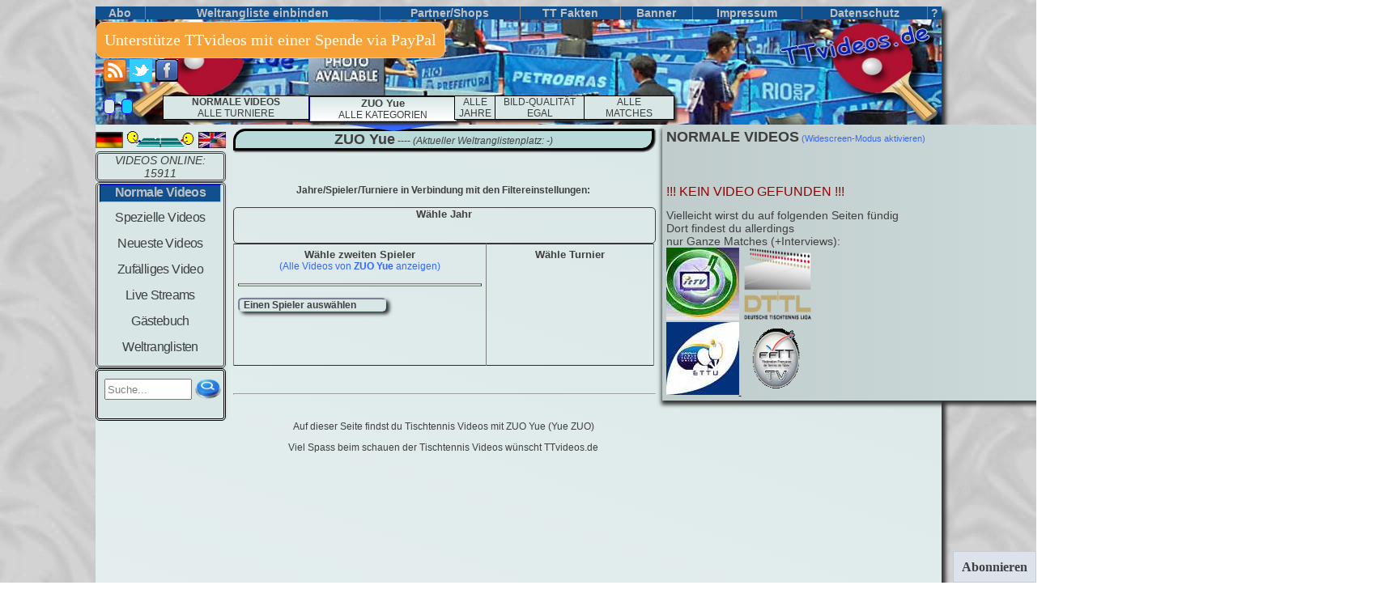

--- FILE ---
content_type: text/html; charset=iso-8859-1
request_url: https://www.ttvideos.de/videos.php?Art=Alle&Na=ZUO%20Yue
body_size: 69414
content:
	
<!DOCTYPE html PUBLIC "-//W3C//DTD XHTML 1.0 Transitional//EN" "http://www.w3.org/TR/xhtml1/DTD/xhtml1-transitional.dtd">
<html xmlns="http://www.w3.org/1999/xhtml" xml:lang="de" lang="de">
<head>
<meta http-equiv="content-language" content="de"/>
<meta name="robots" content="noindex, nofollow" />
<meta name="page-topic" content="Sport"/>
<meta http-equiv="content-type" content="text/html; charset=iso-8859-1" />
<meta http-equiv="content-style-type" content="text/css" />
<meta name="google-site-verification" content="CFPo36VXbtmeKJm-M5SiT-1RwWNZ96R8Mbiq3Gl04Qw" />
<meta name="msvalidate.01" content="DD1BB935CE0089514F4FAF7BDD813EEE" />
<link rel="icon" href="https://www.ttvideos.de/pic-klein.jpg" type="image/png"/>
	<link rel="stylesheet" type="text/css" href="style.php"/>
	
<script type="application/x-javascript" src="javatext.php"></script>
<link rel="alternate" type="application/rss+xml" title="RSS" href="https://www.ttvideos.de/rss.xml" />
	<link rel="canonical" href="https://www.ttvideos.de/videos.php?Art=Alle&amp;Na=ZUO Yue" />
	<meta name="keywords" content="Liste list Tischtennis TT Videos Movies Clips Filme Highlights Tabletennis Table Tennis Video Movie Clip Film vid vids Sport Sports"/>
	<meta name="description" content="Tischtennis Videos mit ZUO Yue auf TTvideos.de - DIE Tischtennis Video Plattform mit umfangreicher Datenbank (Yue ZUO  )"/>
	<title>Tischtennis Videos/ZUO Yue - TTvideos.de
	</title>	
</head>
<body style="background-image:url(Hintergrund/bild0014.jpg)">
<div class="overall">

			<!--<a href='Honigtopf.php' class='filter-menu mtm10 m865'>u</a>-->
	
	<!-- Hauptmenü2 -->
	<div class="Hauptmenu2"><table rules="cols" border="0" width="100%" cellpadding="0" cellspacing="0"><tr align="center">
		

	<!-- Ausgabe des Email-Abo Felds -->
	<td title="Abonniere TTvideos.de"><a  class="h-menu2" href="abo.php?Art=A&amp;Na=ZUO Yue" ><b>&nbsp;Abo&nbsp;</b></a>
	
	<!-- Ausgabe des individuelle Weltrangliste Link -->
	</td><td><a  class="h-menu2" href="Weltrangliste_indi.php?Art=DW&amp;Na=ZUO Yue&amp;Flag=1&amp;zeig=1&amp;Welt=m&amp;Links=1&amp;Rank=1&amp;Points=1&amp;Land=1&amp;Lange=100&amp;Color=black&amp;Color_link=3366FF&amp;Land_link=1" >					
	<b>Weltrangliste einbinden</b></a>


	<!-- Partner -->
	</td><td title="Tischtennis Shop"><a  class="h-menu2" href="shops.php?Art=S&amp;Na=ZUO Yue" ><b>Partner/Shops</b></a>

	
	<!-- TT Fakten-->
	</td><td><a  class="h-menu2" href='tt_fakten.php?Art=Fakt&amp;Na=ZUO Yue' ><b>TT Fakten</b></a>
	
	<!-- Banner -->
	</td><td title="Banner von TTvideos.de"><a  class="h-menu2" href="Banner.php?Art=B&amp;Na=ZUO Yue" ><b>Banner</b></a>

	<!-- Impressum-->
	</td><td><a  class="h-menu2" href="Impressum.php?Art=I&amp;Na=ZUO Yue" ><b>Impressum</b></a>

	<!-- Datenschutz-->
	</td><td><a  class="h-menu2" href="datenschutzerklaerung.php?Art=Da&amp;Na=ZUO Yue" ><b>Datenschutz</b></a>

		
	<!-- Hilfe -->
	</td><td title="HILFE"><a  class="h-menu2" href="Hilfe.php?Art=help&amp;Na=ZUO Yue" ><b>?</b></a>
	
	</td></tr></table>
	</div>

	<!-- Ausgabe des Header-bild -->
	<a href="/"><img border="0" width="1045px" height="130px" src="Header_Bild.jpg" alt="HOME" title="Home (RESET FILTER)"/></a>	

	
	
	<!-- Ausgabe des am Anfang leeren Youtube-Bilds -->
	<img class="Youtube_image" name="youtubild" id="youtubild" src="" alt=""/>	
	<a class="Youtube_upper" id="You_up"></a>
	<a class="Youtube_upper2" id="You_up2"></a>
	
	<div class="Change_color" style="top:65px;">
	
		<a href="rss.xml" target="_blank"><img class="bild_class" width="28px" height="28px" alt="RSS-feed" src="feed-icon.png" title="Abonniere den RSS-feed von TTvideos.de"/></a>
		<a href="http://www.twitter.com/ttvideos_de" target="_blank"><img class="bild_class" width="28px" height="28px" alt="Twitter" src="twitter_logo.png" title="Folge uns auf Twitter"/></a>
		<a href="https://www.facebook.com/pages/TTvideosde/102476129874052" target="_blank"><img class="bild_class" alt="Facebook" src="facebook_button.png" title="Like TTvideos.de auf facebook"/></a><br/><br/>
		
		<a rel="nofollow" title="&Auml;ndere Style (nur m&ouml;glich wenn Cookies akzeptiert werden)" href="/videos.php?Art=Alle&Na=ZUO%20Yue&amp;farbe=1" class="border_thin Non Back-Grau">&nbsp;&nbsp;&nbsp;</a>&nbsp;
		<a rel="nofollow" title="&Auml;ndere Style (nur m&ouml;glich wenn Cookies akzeptiert werden)" href="/videos.php?Art=Alle&Na=ZUO%20Yue&amp;farbe=3" class="border_thin Non Back-Blau">&nbsp;&nbsp;&nbsp;</a>&nbsp;
	</div>
	
	<div class="Feld_links mt7">		
						<a  title="Sprache auf deutsch stellen"><img class="Fbild bild_class" src="ger_flag.png" alt="DEUTSCH"/></a>
			<img width="85px" height="22px" src="icon_tischtennis.gif" alt="-"/>
			<a  href="/videos.php?Art=Alle&Na=ZUO%20Yue&amp;Lang=1"  title="change language to english"><img class="Fbild bild_class" src="uk_us_flag.jpg" alt="ENGLISCH"/></a>	
		<div class="Farbe_Hauptmenu">		

			<!-- Ausgabe wieviel Videos "online" sind-->
			<div class="Online" align="center">
<a class="ita">VIDEOS ONLINE: 15911</a>			</div>		
	
			<!-- Hauptmenü Ausgabe-->
			<div class="Hauptmenu" align="center">
				 
				<div title="1. Hauptkategorie: Ein Weltklasse Spiel pro Video">
									<div class="h32"><div align="center" class="Choose_haupt">Normale Videos</div></div>
							
				</div>
				<div title="2. Hauptkategorie: Viele verschiedene Arten von Videos"> 
									<a class="H-menu" href="videos.php?Art=Lustig&amp;Na=ZUO Yue">Spezielle Videos</a>			
								</div>
									<div title="Aktuelle Tischtennis Videos"><a class="H-menu" href="videos.php?Art=Neu&amp;Na=ZUO Yue">Neueste Videos</a></div>
								
									<a class="H-menu" href="videos.php?Art=Zufall&amp;Na=ZUO Yue">Zuf&auml;lliges Video</a>			
								
				
									<div title="Tischtennis Live Streams"><a class="H-menu" href="live.php?Art=L&amp;Na=ZUO Yue">Live Streams</a></div>			
								
									<a class="H-menu" href="Gaestebuch.php?Art=G&amp;Na=ZUO Yue">G&auml;stebuch</a>			
								
									<div title="Tischtennis Weltrangliste aktuell"><a class="H-menu h32" href="Weltrangliste.php?Art=W&amp;Na=ZUO Yue">Weltranglisten</a></div>			
								
			</div>

			<!-- Ausgabe des Suchfelds -->
			<div class="Online3">
				<form rel="nofollow" onkeyup="get_suche()" class="mt7 m5" name="formular" id="formular" method="post" action="suche.php?Art=Alle&amp;Na=ZUO Yue">
					<table><tr><td>
					<input autocomplete="off" class="Eingabefeld h20 w100" onfocus="resettext(suchfeld)" value="Suche..." maxlength="60" type="text" name="suchfeld" id="suchfeld"/>
					</td><td>
					<input type="image" class="bild_class h15 w15" src="Bilder/Search_icon.png" id="Losbutton" title="Suche"/>
					</td></tr></table>
				</form>
				<div class="f10 padde" style="visibility:hidden;" id="suchvorschlaege"></div>
			</div>

		</div>
		
	
	</div>
	
	<!-- FILTER -->

	<!-- SPIELER -->
			<div class="Spielerbild schatten">
				<a href="videos.php?Art=Alle&amp;Na=ZUO Yue&amp;lan=1">
					<img class="bild_class" src="Spielerfotos/Kein_Bild.jpg" height="110px" title="&Auml;ndere Spielerauswahl (nach L&auml;ndern sortiert)" alt=""/>
				</a>
			</div>
			<div class="filter-menu" style="margin-left:190px; margin-top:30px" align="center">
				<div class="triangle"></div> 		
			</div>
<!-- Falls Jahr ausgewählt Plus/Minus ausgeben 
-->	
	<!-- TURNIERE -->
	<div id="Tuunter" class="filter-menu" align="center">	
		<ul class="w180">
						<li class="IE_extra"> <a ><b>NORMALE VIDEOS </b><br/>ALLE TURNIERE</a>
					<ul class="ml20 w140">
						<li><a href="videos.php?Art=Alle&amp;Na=ZUO Yue&amp;Tu=0">ALLE</a></li>						
						<li><a class="N-menu f16"> andere Turniere<img align="right" src="Bilder/pfeil_rechts_blue.png" class="H-Pfeil" alt=""/></a>
							<ul class="ml140 w210" style="margin-top:-30px">
							<li><a href="videos.php?Art=Alle&amp;Na=ZUO Yue&amp;Tu=Abbeville Open">Abbeville Open</a></li><li><a href="videos.php?Art=Alle&amp;Na=ZUO Yue&amp;Tu=Africa Cup">Africa Cup</a></li><li><a href="videos.php?Art=Alle&amp;Na=ZUO Yue&amp;Tu=Africa Top 16">Africa Top 16</a></li><li><a href="videos.php?Art=Alle&amp;Na=ZUO Yue&amp;Tu=African Cup">African Cup</a></li><li><a href="videos.php?Art=Alle&amp;Na=ZUO Yue&amp;Tu=African Top 16">African Top 16</a></li><li><a href="videos.php?Art=Alle&amp;Na=ZUO Yue&amp;Tu=AFTT Masters">AFTT Masters</a></li><li><a href="videos.php?Art=Alle&amp;Na=ZUO Yue&amp;Tu=All Stars Circuit">All Stars Circuit</a></li><li><a href="videos.php?Art=Alle&amp;Na=ZUO Yue&amp;Tu=Allstar">Allstar</a></li><li><a href="videos.php?Art=Alle&amp;Na=ZUO Yue&amp;Tu=Arab Club Championship">Arab Club Championship</a></li><li><a href="videos.php?Art=Alle&amp;Na=ZUO Yue&amp;Tu=Argentina Open">Argentina Open</a></li><li><a href="videos.php?Art=Alle&amp;Na=ZUO Yue&amp;Tu=Asian Games Warm Up">Asian Games Warm Up</a></li><li><a href="videos.php?Art=Alle&amp;Na=ZUO Yue&amp;Tu=Australia Open">Australia Open</a></li><li><a href="videos.php?Art=Alle&amp;Na=ZUO Yue&amp;Tu=Australian Open">Australian Open</a></li><li><a href="videos.php?Art=Alle&amp;Na=ZUO Yue&amp;Tu=Austria Championships">Austria Championships</a></li><li><a href="videos.php?Art=Alle&amp;Na=ZUO Yue&amp;Tu=Austrian Cup">Austrian Cup</a></li><li><a href="videos.php?Art=Alle&amp;Na=ZUO Yue&amp;Tu=Baltimore Teams Division A">Baltimore Teams Division A</a></li><li><a href="videos.php?Art=Alle&amp;Na=ZUO Yue&amp;Tu=BATTS Super League">BATTS Super League</a></li><li><a href="videos.php?Art=Alle&amp;Na=ZUO Yue&amp;Tu=Belarus Championships">Belarus Championships</a></li><li><a href="videos.php?Art=Alle&amp;Na=ZUO Yue&amp;Tu=Belarus Open">Belarus Open</a></li><li><a href="videos.php?Art=Alle&amp;Na=ZUO Yue&amp;Tu=Belarus Youth Championships">Belarus Youth Championships</a></li><li><a href="videos.php?Art=Alle&amp;Na=ZUO Yue&amp;Tu=Belgian Championships">Belgian Championships</a></li><li><a href="videos.php?Art=Alle&amp;Na=ZUO Yue&amp;Tu=Belgium Championships">Belgium Championships</a></li><li><a href="videos.php?Art=Alle&amp;Na=ZUO Yue&amp;Tu=Belgium Cup">Belgium Cup</a></li><li><a href="videos.php?Art=Alle&amp;Na=ZUO Yue&amp;Tu=Belgium League">Belgium League</a></li><li><a href="videos.php?Art=Alle&amp;Na=ZUO Yue&amp;Tu=Belgium Open">Belgium Open</a></li><li><a href="videos.php?Art=Alle&amp;Na=ZUO Yue&amp;Tu=Bichumi Cup Korea">Bichumi Cup Korea</a></li><li><a href="videos.php?Art=Alle&amp;Na=ZUO Yue&amp;Tu=Blossom Cup">Blossom Cup</a></li><li><a href="videos.php?Art=Alle&amp;Na=ZUO Yue&amp;Tu=Brazilian League">Brazilian League</a></li><li><a href="videos.php?Art=Alle&amp;Na=ZUO Yue&amp;Tu=Bulgaria Open">Bulgaria Open</a></li><li><a href="videos.php?Art=Alle&amp;Na=ZUO Yue&amp;Tu=California State Championships">California State Championships</a></li><li><a href="videos.php?Art=Alle&amp;Na=ZUO Yue&amp;Tu=Challenger Series">Challenger Series</a></li><li><a href="videos.php?Art=Alle&amp;Na=ZUO Yue&amp;Tu=Champions Tour">Champions Tour</a></li><li><a href="videos.php?Art=Alle&amp;Na=ZUO Yue&amp;Tu=Chengdu Bank Cup">Chengdu Bank Cup</a></li><li><a href="videos.php?Art=Alle&amp;Na=ZUO Yue&amp;Tu=Chengdu Open (Junior)">Chengdu Open (Junior)</a></li><li><a href="videos.php?Art=Alle&amp;Na=ZUO Yue&amp;Tu=Chicago Open">Chicago Open</a></li><li><a href="videos.php?Art=Alle&amp;Na=ZUO Yue&amp;Tu=China Cup League">China Cup League</a></li><li><a href="videos.php?Art=Alle&amp;Na=ZUO Yue&amp;Tu=China Masters">China Masters</a></li><li><a href="videos.php?Art=Alle&amp;Na=ZUO Yue&amp;Tu=China National Youth">China National Youth</a></li><li><a href="videos.php?Art=Alle&amp;Na=ZUO Yue&amp;Tu=China Open (Junior)">China Open (Junior)</a></li><li><a href="videos.php?Art=Alle&amp;Na=ZUO Yue&amp;Tu=China Smash">China Smash</a></li><li><a href="videos.php?Art=Alle&amp;Na=ZUO Yue&amp;Tu=China U-15 Championships">China U-15 Championships</a></li><li><a href="videos.php?Art=Alle&amp;Na=ZUO Yue&amp;Tu=Chinese Championships (Junior)">Chinese Championships (Junior)</a></li><li><a href="videos.php?Art=Alle&amp;Na=ZUO Yue&amp;Tu=Chinese Finance Cup">Chinese Finance Cup</a></li><li><a href="videos.php?Art=Alle&amp;Na=ZUO Yue&amp;Tu=Chinese National Student Game">Chinese National Student Game</a></li><li><a href="videos.php?Art=Alle&amp;Na=ZUO Yue&amp;Tu=Chinese Taipei Junior Open">Chinese Taipei Junior Open</a></li><li><a href="videos.php?Art=Alle&amp;Na=ZUO Yue&amp;Tu=Christmas Ping Pong Tournament">Christmas Ping Pong Tournament</a></li><li><a href="videos.php?Art=Alle&amp;Na=ZUO Yue&amp;Tu=City of Barcelona International Trophy">City of Barcelona International Trophy</a></li><li><a href="videos.php?Art=Alle&amp;Na=ZUO Yue&amp;Tu=Cobo Hall">Cobo Hall</a></li><li><a href="videos.php?Art=Alle&amp;Na=ZUO Yue&amp;Tu=Competition">Competition</a></li><li><a href="videos.php?Art=Alle&amp;Na=ZUO Yue&amp;Tu=Copa Latina Guatemala ">Copa Latina Guatemala </a></li><li><a href="videos.php?Art=Alle&amp;Na=ZUO Yue&amp;Tu=Croatia Open">Croatia Open</a></li><li><a href="videos.php?Art=Alle&amp;Na=ZUO Yue&amp;Tu=Croatia Open (Youth)">Croatia Open (Youth)</a></li><li><a href="videos.php?Art=Alle&amp;Na=ZUO Yue&amp;Tu=Croatian Championships">Croatian Championships</a></li><li><a href="videos.php?Art=Alle&amp;Na=ZUO Yue&amp;Tu=CTTA Grand Finals">CTTA Grand Finals</a></li><li><a href="videos.php?Art=Alle&amp;Na=ZUO Yue&amp;Tu=Czech Championships">Czech Championships</a></li><li><a href="videos.php?Art=Alle&amp;Na=ZUO Yue&amp;Tu=Czech Junior and Cadet Open">Czech Junior and Cadet Open</a></li><li><a href="videos.php?Art=Alle&amp;Na=ZUO Yue&amp;Tu=Czech Open">Czech Open</a></li><li><a href="videos.php?Art=Alle&amp;Na=ZUO Yue&amp;Tu=Czech Open (Junior)">Czech Open (Junior)</a></li><li><a href="videos.php?Art=Alle&amp;Na=ZUO Yue&amp;Tu=Czech Open (Youth)">Czech Open (Youth)</a></li><li><a href="videos.php?Art=Alle&amp;Na=ZUO Yue&amp;Tu=Daejeon All-Star">Daejeon All-Star</a></li><li><a href="videos.php?Art=Alle&amp;Na=ZUO Yue&amp;Tu=Danish Cadet Championships">Danish Cadet Championships</a></li><li><a href="videos.php?Art=Alle&amp;Na=ZUO Yue&amp;Tu=Danish League">Danish League</a></li><li><a href="videos.php?Art=Alle&amp;Na=ZUO Yue&amp;Tu=Danish Open">Danish Open</a></li><li><a href="videos.php?Art=Alle&amp;Na=ZUO Yue&amp;Tu=Danish SuperCircuit">Danish SuperCircuit</a></li><li><a href="videos.php?Art=Alle&amp;Na=ZUO Yue&amp;Tu=Danish Youth Championships">Danish Youth Championships</a></li><li><a href="videos.php?Art=Alle&amp;Na=ZUO Yue&amp;Tu=De Boer Maatwerk Top 20">De Boer Maatwerk Top 20</a></li><li><a href="videos.php?Art=Alle&amp;Na=ZUO Yue&amp;Tu=DHS Europe Cup">DHS Europe Cup</a></li><li><a href="videos.php?Art=Alle&amp;Na=ZUO Yue&amp;Tu=Duesseldorf Masters">Duesseldorf Masters</a></li><li><a href="videos.php?Art=Alle&amp;Na=ZUO Yue&amp;Tu=Dunlop Masters">Dunlop Masters</a></li><li><a href="videos.php?Art=Alle&amp;Na=ZUO Yue&amp;Tu=East Asia Games">East Asia Games</a></li><li><a href="videos.php?Art=Alle&amp;Na=ZUO Yue&amp;Tu=EG">EG</a></li><li><a href="videos.php?Art=Alle&amp;Na=ZUO Yue&amp;Tu=Emir Cup">Emir Cup</a></li><li><a href="videos.php?Art=Alle&amp;Na=ZUO Yue&amp;Tu=Energis Masters">Energis Masters</a></li><li><a href="videos.php?Art=Alle&amp;Na=ZUO Yue&amp;Tu=Eredivisie">Eredivisie</a></li><li><a href="videos.php?Art=Alle&amp;Na=ZUO Yue&amp;Tu=ETTU (Pre)">ETTU (Pre)</a></li><li><a href="videos.php?Art=Alle&amp;Na=ZUO Yue&amp;Tu=Euro Asian">Euro Asian</a></li><li><a href="videos.php?Art=Alle&amp;Na=ZUO Yue&amp;Tu=Euroleague">Euroleague</a></li><li><a href="videos.php?Art=Alle&amp;Na=ZUO Yue&amp;Tu=Europa League">Europa League</a></li><li><a href="videos.php?Art=Alle&amp;Na=ZUO Yue&amp;Tu=Europe Cup">Europe Cup</a></li><li><a href="videos.php?Art=Alle&amp;Na=ZUO Yue&amp;Tu=Europe Top 16">Europe Top 16</a></li><li><a href="videos.php?Art=Alle&amp;Na=ZUO Yue&amp;Tu=European Games">European Games</a></li><li><a href="videos.php?Art=Alle&amp;Na=ZUO Yue&amp;Tu=European League">European League</a></li><li><a href="videos.php?Art=Alle&amp;Na=ZUO Yue&amp;Tu=EuropeSmash">EuropeSmash</a></li><li><a href="videos.php?Art=Alle&amp;Na=ZUO Yue&amp;Tu=Finish Championships">Finish Championships</a></li><li><a href="videos.php?Art=Alle&amp;Na=ZUO Yue&amp;Tu=Flanders Open">Flanders Open</a></li><li><a href="videos.php?Art=Alle&amp;Na=ZUO Yue&amp;Tu=France Criterium">France Criterium</a></li><li><a href="videos.php?Art=Alle&amp;Na=ZUO Yue&amp;Tu=France Youth Open">France Youth Open</a></li><li><a href="videos.php?Art=Alle&amp;Na=ZUO Yue&amp;Tu=French Open">French Open</a></li><li><a href="videos.php?Art=Alle&amp;Na=ZUO Yue&amp;Tu=Gilbert Cup">Gilbert Cup</a></li><li><a href="videos.php?Art=Alle&amp;Na=ZUO Yue&amp;Tu=Global Circuit Finals">Global Circuit Finals</a></li><li><a href="videos.php?Art=Alle&amp;Na=ZUO Yue&amp;Tu=GP Levallois">GP Levallois</a></li><li><a href="videos.php?Art=Alle&amp;Na=ZUO Yue&amp;Tu=Grand Prix">Grand Prix</a></li><li><a href="videos.php?Art=Alle&amp;Na=ZUO Yue&amp;Tu=Grand Prix de Levallois">Grand Prix de Levallois</a></li><li><a href="videos.php?Art=Alle&amp;Na=ZUO Yue&amp;Tu=Greek League">Greek League</a></li><li><a href="videos.php?Art=Alle&amp;Na=ZUO Yue&amp;Tu=Greek Open">Greek Open</a></li><li><a href="videos.php?Art=Alle&amp;Na=ZUO Yue&amp;Tu=Grubba Polish Champions">Grubba Polish Champions</a></li><li><a href="videos.php?Art=Alle&amp;Na=ZUO Yue&amp;Tu=Guangdong Cup">Guangdong Cup</a></li><li><a href="videos.php?Art=Alle&amp;Na=ZUO Yue&amp;Tu=Hainan Grandmaster Grand Prix">Hainan Grandmaster Grand Prix</a></li><li><a href="videos.php?Art=Alle&amp;Na=ZUO Yue&amp;Tu=Hawkeye Open">Hawkeye Open</a></li><li><a href="videos.php?Art=Alle&amp;Na=ZUO Yue&amp;Tu=Hebei Cup">Hebei Cup</a></li><li><a href="videos.php?Art=Alle&amp;Na=ZUO Yue&amp;Tu=Hong Kong Challenge">Hong Kong Challenge</a></li><li><a href="videos.php?Art=Alle&amp;Na=ZUO Yue&amp;Tu=Hong Kong National Championships">Hong Kong National Championships</a></li><li><a href="videos.php?Art=Alle&amp;Na=ZUO Yue&amp;Tu=Hong Kong Open">Hong Kong Open</a></li><li><a href="videos.php?Art=Alle&amp;Na=ZUO Yue&amp;Tu=Hong Kong Youth Open">Hong Kong Youth Open</a></li><li><a href="videos.php?Art=Alle&amp;Na=ZUO Yue&amp;Tu=Honk Kong Cup">Honk Kong Cup</a></li><li><a href="videos.php?Art=Alle&amp;Na=ZUO Yue&amp;Tu=ICCTT CA Open">ICCTT CA Open</a></li><li><a href="videos.php?Art=Alle&amp;Na=ZUO Yue&amp;Tu=Indian Championships">Indian Championships</a></li><li><a href="videos.php?Art=Alle&amp;Na=ZUO Yue&amp;Tu=Indonesia Open">Indonesia Open</a></li><li><a href="videos.php?Art=Alle&amp;Na=ZUO Yue&amp;Tu=Intercontinental Cup">Intercontinental Cup</a></li><li><a href="videos.php?Art=Alle&amp;Na=ZUO Yue&amp;Tu=IOC President Cup">IOC President Cup</a></li><li><a href="videos.php?Art=Alle&amp;Na=ZUO Yue&amp;Tu=Italian Open">Italian Open</a></li><li><a href="videos.php?Art=Alle&amp;Na=ZUO Yue&amp;Tu=Italian Open (Youth)">Italian Open (Youth)</a></li><li><a href="videos.php?Art=Alle&amp;Na=ZUO Yue&amp;Tu=Italy WJC">Italy WJC</a></li><li><a href="videos.php?Art=Alle&amp;Na=ZUO Yue&amp;Tu=ITTC">ITTC</a></li><li><a href="videos.php?Art=Alle&amp;Na=ZUO Yue&amp;Tu=ITTF Finals">ITTF Finals</a></li><li><a href="videos.php?Art=Alle&amp;Na=ZUO Yue&amp;Tu=ITTF Legends Tour">ITTF Legends Tour</a></li><li><a href="videos.php?Art=Alle&amp;Na=ZUO Yue&amp;Tu=Japanese Trials">Japanese Trials</a></li><li><a href="videos.php?Art=Alle&amp;Na=ZUO Yue&amp;Tu=Korea All-Star">Korea All-Star</a></li><li><a href="videos.php?Art=Alle&amp;Na=ZUO Yue&amp;Tu=Korea Sports Festival">Korea Sports Festival</a></li><li><a href="videos.php?Art=Alle&amp;Na=ZUO Yue&amp;Tu=Korean Championships">Korean Championships</a></li><li><a href="videos.php?Art=Alle&amp;Na=ZUO Yue&amp;Tu=Korral Cup">Korral Cup</a></li><li><a href="videos.php?Art=Alle&amp;Na=ZUO Yue&amp;Tu=LA Open">LA Open</a></li><li><a href="videos.php?Art=Alle&amp;Na=ZUO Yue&amp;Tu=Lagos Open">Lagos Open</a></li><li><a href="videos.php?Art=Alle&amp;Na=ZUO Yue&amp;Tu=Lambert and Butler Championships">Lambert and Butler Championships</a></li><li><a href="videos.php?Art=Alle&amp;Na=ZUO Yue&amp;Tu=Latin American Championships">Latin American Championships</a></li><li><a href="videos.php?Art=Alle&amp;Na=ZUO Yue&amp;Tu=Latin American Cup">Latin American Cup</a></li><li><a href="videos.php?Art=Alle&amp;Na=ZUO Yue&amp;Tu=Latin Cup">Latin Cup</a></li><li><a href="videos.php?Art=Alle&amp;Na=ZUO Yue&amp;Tu=Lebanon Open">Lebanon Open</a></li><li><a href="videos.php?Art=Alle&amp;Na=ZUO Yue&amp;Tu=Leipold Supercup">Leipold Supercup</a></li><li><a href="videos.php?Art=Alle&amp;Na=ZUO Yue&amp;Tu=Lille International Open">Lille International Open</a></li><li><a href="videos.php?Art=Alle&amp;Na=ZUO Yue&amp;Tu=Lily Cup">Lily Cup</a></li><li><a href="videos.php?Art=Alle&amp;Na=ZUO Yue&amp;Tu=Lithuania Championships">Lithuania Championships</a></li><li><a href="videos.php?Art=Alle&amp;Na=ZUO Yue&amp;Tu=Lotto Superliga Cup">Lotto Superliga Cup</a></li><li><a href="videos.php?Art=Alle&amp;Na=ZUO Yue&amp;Tu=Lunar New Year Cup">Lunar New Year Cup</a></li><li><a href="videos.php?Art=Alle&amp;Na=ZUO Yue&amp;Tu=Luxembourg Championships">Luxembourg Championships</a></li><li><a href="videos.php?Art=Alle&amp;Na=ZUO Yue&amp;Tu=Marvellous 12">Marvellous 12</a></li><li><a href="videos.php?Art=Alle&amp;Na=ZUO Yue&amp;Tu=Master Lille">Master Lille</a></li><li><a href="videos.php?Art=Alle&amp;Na=ZUO Yue&amp;Tu=Mediterranean Games">Mediterranean Games</a></li><li><a href="videos.php?Art=Alle&amp;Na=ZUO Yue&amp;Tu=Meiji University Table Tennis Club">Meiji University Table Tennis Club</a></li><li><a href="videos.php?Art=Alle&amp;Na=ZUO Yue&amp;Tu=Modum Open">Modum Open</a></li><li><a href="videos.php?Art=Alle&amp;Na=ZUO Yue&amp;Tu=Moscow Championships">Moscow Championships</a></li><li><a href="videos.php?Art=Alle&amp;Na=ZUO Yue&amp;Tu=Nigeria Open">Nigeria Open</a></li><li><a href="videos.php?Art=Alle&amp;Na=ZUO Yue&amp;Tu=Nittaku Cup">Nittaku Cup</a></li><li><a href="videos.php?Art=Alle&amp;Na=ZUO Yue&amp;Tu=North American Open">North American Open</a></li><li><a href="videos.php?Art=Alle&amp;Na=ZUO Yue&amp;Tu=North American Teams Championships">North American Teams Championships</a></li><li><a href="videos.php?Art=Alle&amp;Na=ZUO Yue&amp;Tu=North American Tour">North American Tour</a></li><li><a href="videos.php?Art=Alle&amp;Na=ZUO Yue&amp;Tu=Norwich Union Masters">Norwich Union Masters</a></li><li><a href="videos.php?Art=Alle&amp;Na=ZUO Yue&amp;Tu=Oceania Cup">Oceania Cup</a></li><li><a href="videos.php?Art=Alle&amp;Na=ZUO Yue&amp;Tu=Olympic Legends">Olympic Legends</a></li><li><a href="videos.php?Art=Alle&amp;Na=ZUO Yue&amp;Tu=Olympics Legends">Olympics Legends</a></li><li><a href="videos.php?Art=Alle&amp;Na=ZUO Yue&amp;Tu=Oman Open">Oman Open</a></li><li><a href="videos.php?Art=Alle&amp;Na=ZUO Yue&amp;Tu=Open de Lille">Open de Lille</a></li><li><a href="videos.php?Art=Alle&amp;Na=ZUO Yue&amp;Tu=Open du Luxembourg">Open du Luxembourg</a></li><li><a href="videos.php?Art=Alle&amp;Na=ZUO Yue&amp;Tu=Orion Supercup">Orion Supercup</a></li><li><a href="videos.php?Art=Alle&amp;Na=ZUO Yue&amp;Tu=Pan Am Cup">Pan Am Cup</a></li><li><a href="videos.php?Art=Alle&amp;Na=ZUO Yue&amp;Tu=Pan American Championships">Pan American Championships</a></li><li><a href="videos.php?Art=Alle&amp;Na=ZUO Yue&amp;Tu=Pan-America">Pan-America</a></li><li><a href="videos.php?Art=Alle&amp;Na=ZUO Yue&amp;Tu=Para World Championships">Para World Championships</a></li><li><a href="videos.php?Art=Alle&amp;Na=ZUO Yue&amp;Tu=Paraguay Open">Paraguay Open</a></li><li><a href="videos.php?Art=Alle&amp;Na=ZUO Yue&amp;Tu=Penholder vs Shakehander">Penholder vs Shakehander</a></li><li><a href="videos.php?Art=Alle&amp;Na=ZUO Yue&amp;Tu=Philippines Open">Philippines Open</a></li><li><a href="videos.php?Art=Alle&amp;Na=ZUO Yue&amp;Tu=Ping Pong Russian Open Tour">Ping Pong Russian Open Tour</a></li><li><a href="videos.php?Art=Alle&amp;Na=ZUO Yue&amp;Tu=Pinp Pong Tour">Pinp Pong Tour</a></li><li><a href="videos.php?Art=Alle&amp;Na=ZUO Yue&amp;Tu=Polish Open (Junior)">Polish Open (Junior)</a></li><li><a href="videos.php?Art=Alle&amp;Na=ZUO Yue&amp;Tu=Polish Open (Youth)">Polish Open (Youth)</a></li><li><a href="videos.php?Art=Alle&amp;Na=ZUO Yue&amp;Tu=Pondus Cup">Pondus Cup</a></li><li><a href="videos.php?Art=Alle&amp;Na=ZUO Yue&amp;Tu=Portugal Open">Portugal Open</a></li><li><a href="videos.php?Art=Alle&amp;Na=ZUO Yue&amp;Tu=Prague Open">Prague Open</a></li><li><a href="videos.php?Art=Alle&amp;Na=ZUO Yue&amp;Tu=Premier League Challenge">Premier League Challenge</a></li><li><a href="videos.php?Art=Alle&amp;Na=ZUO Yue&amp;Tu=President's Cup of Kazakhstan">President's Cup of Kazakhstan</a></li><li><a href="videos.php?Art=Alle&amp;Na=ZUO Yue&amp;Tu=Pyongyang Open">Pyongyang Open</a></li><li><a href="videos.php?Art=Alle&amp;Na=ZUO Yue&amp;Tu=Qatar Sport and Peace Cup">Qatar Sport and Peace Cup</a></li><li><a href="videos.php?Art=Alle&amp;Na=ZUO Yue&amp;Tu=Romania Junior Championships">Romania Junior Championships</a></li><li><a href="videos.php?Art=Alle&amp;Na=ZUO Yue&amp;Tu=Romanian Championships (Junior)">Romanian Championships (Junior)</a></li><li><a href="videos.php?Art=Alle&amp;Na=ZUO Yue&amp;Tu=Romanian League">Romanian League</a></li><li><a href="videos.php?Art=Alle&amp;Na=ZUO Yue&amp;Tu=Russian Cadet Championships">Russian Cadet Championships</a></li><li><a href="videos.php?Art=Alle&amp;Na=ZUO Yue&amp;Tu=Russian Cup">Russian Cup</a></li><li><a href="videos.php?Art=Alle&amp;Na=ZUO Yue&amp;Tu=Russian Open">Russian Open</a></li><li><a href="videos.php?Art=Alle&amp;Na=ZUO Yue&amp;Tu=Saarbruecken Cup">Saarbruecken Cup</a></li><li><a href="videos.php?Art=Alle&amp;Na=ZUO Yue&amp;Tu=Safir Open">Safir Open</a></li><li><a href="videos.php?Art=Alle&amp;Na=ZUO Yue&amp;Tu=Saudi Smash">Saudi Smash</a></li><li><a href="videos.php?Art=Alle&amp;Na=ZUO Yue&amp;Tu=SC Tournament">SC Tournament</a></li><li><a href="videos.php?Art=Alle&amp;Na=ZUO Yue&amp;Tu=Serbia Open">Serbia Open</a></li><li><a href="videos.php?Art=Alle&amp;Na=ZUO Yue&amp;Tu=Shanghai Open">Shanghai Open</a></li><li><a href="videos.php?Art=Alle&amp;Na=ZUO Yue&amp;Tu=Shenfang Cup">Shenfang Cup</a></li><li><a href="videos.php?Art=Alle&amp;Na=ZUO Yue&amp;Tu=Singapore Open">Singapore Open</a></li><li><a href="videos.php?Art=Alle&amp;Na=ZUO Yue&amp;Tu=Singapore Smash">Singapore Smash</a></li><li><a href="videos.php?Art=Alle&amp;Na=ZUO Yue&amp;Tu=Slovak Junior Open">Slovak Junior Open</a></li><li><a href="videos.php?Art=Alle&amp;Na=ZUO Yue&amp;Tu=South East Asian Games">South East Asian Games</a></li><li><a href="videos.php?Art=Alle&amp;Na=ZUO Yue&amp;Tu=Spain Masters">Spain Masters</a></li><li><a href="videos.php?Art=Alle&amp;Na=ZUO Yue&amp;Tu=Stiga Divisionen">Stiga Divisionen</a></li><li><a href="videos.php?Art=Alle&amp;Na=ZUO Yue&amp;Tu=Super Circuit">Super Circuit</a></li><li><a href="videos.php?Art=Alle&amp;Na=ZUO Yue&amp;Tu=Super Cup">Super Cup</a></li><li><a href="videos.php?Art=Alle&amp;Na=ZUO Yue&amp;Tu=Supercup">Supercup</a></li><li><a href="videos.php?Art=Alle&amp;Na=ZUO Yue&amp;Tu=Sweden Tour">Sweden Tour</a></li><li><a href="videos.php?Art=Alle&amp;Na=ZUO Yue&amp;Tu=Swedish Duel">Swedish Duel</a></li><li><a href="videos.php?Art=Alle&amp;Na=ZUO Yue&amp;Tu=Sween Tour">Sween Tour</a></li><li><a href="videos.php?Art=Alle&amp;Na=ZUO Yue&amp;Tu=Swiss Open">Swiss Open</a></li><li><a href="videos.php?Art=Alle&amp;Na=ZUO Yue&amp;Tu=T League">T League</a></li><li><a href="videos.php?Art=Alle&amp;Na=ZUO Yue&amp;Tu=T2APAC">T2APAC</a></li><li><a href="videos.php?Art=Alle&amp;Na=ZUO Yue&amp;Tu=Table Tennis Safir">Table Tennis Safir</a></li><li><a href="videos.php?Art=Alle&amp;Na=ZUO Yue&amp;Tu=Tai Ben Invitational">Tai Ben Invitational</a></li><li><a href="videos.php?Art=Alle&amp;Na=ZUO Yue&amp;Tu=Taipei Youth Open">Taipei Youth Open</a></li><li><a href="videos.php?Art=Alle&amp;Na=ZUO Yue&amp;Tu=Taiwan Masters">Taiwan Masters</a></li><li><a href="videos.php?Art=Alle&amp;Na=ZUO Yue&amp;Tu=Taiwan University Games">Taiwan University Games</a></li><li><a href="videos.php?Art=Alle&amp;Na=ZUO Yue&amp;Tu=Thailand Open">Thailand Open</a></li><li><a href="videos.php?Art=Alle&amp;Na=ZUO Yue&amp;Tu=Thailand Open (Cadet)">Thailand Open (Cadet)</a></li><li><a href="videos.php?Art=Alle&amp;Na=ZUO Yue&amp;Tu=Top 12 Italy">Top 12 Italy</a></li><li><a href="videos.php?Art=Alle&amp;Na=ZUO Yue&amp;Tu=Top of Austria Challenge">Top of Austria Challenge</a></li><li><a href="videos.php?Art=Alle&amp;Na=ZUO Yue&amp;Tu=Tournoi National Noisy-le-Grand">Tournoi National Noisy-le-Grand</a></li><li><a href="videos.php?Art=Alle&amp;Na=ZUO Yue&amp;Tu=Toyota Cup">Toyota Cup</a></li><li><a href="videos.php?Art=Alle&amp;Na=ZUO Yue&amp;Tu=Tsingtao Tour">Tsingtao Tour</a></li><li><a href="videos.php?Art=Alle&amp;Na=ZUO Yue&amp;Tu=TT Star Pro Series">TT Star Pro Series</a></li><li><a href="videos.php?Art=Alle&amp;Na=ZUO Yue&amp;Tu=TTEX Games">TTEX Games</a></li><li><a href="videos.php?Art=Alle&amp;Na=ZUO Yue&amp;Tu=Ultimate Table Tennis">Ultimate Table Tennis</a></li><li><a href="videos.php?Art=Alle&amp;Na=ZUO Yue&amp;Tu=Universiade">Universiade</a></li><li><a href="videos.php?Art=Alle&amp;Na=ZUO Yue&amp;Tu=US Open">US Open</a></li><li><a href="videos.php?Art=Alle&amp;Na=ZUO Yue&amp;Tu=USSMASH">USSMASH</a></li><li><a href="videos.php?Art=Alle&amp;Na=ZUO Yue&amp;Tu=Veteran World Champions Challenge">Veteran World Champions Challenge</a></li><li><a href="videos.php?Art=Alle&amp;Na=ZUO Yue&amp;Tu=Veterans">Veterans</a></li><li><a href="videos.php?Art=Alle&amp;Na=ZUO Yue&amp;Tu=Vietnam Open">Vietnam Open</a></li><li><a href="videos.php?Art=Alle&amp;Na=ZUO Yue&amp;Tu=Volkswagen Open">Volkswagen Open</a></li><li><a href="videos.php?Art=Alle&amp;Na=ZUO Yue&amp;Tu=VW Cup">VW Cup</a></li><li><a href="videos.php?Art=Alle&amp;Na=ZUO Yue&amp;Tu=WJC">WJC</a></li><li><a href="videos.php?Art=Alle&amp;Na=ZUO Yue&amp;Tu=World Cadet Challenge">World Cadet Challenge</a></li><li><a href="videos.php?Art=Alle&amp;Na=ZUO Yue&amp;Tu=World Championships of Ping Pong">World Championships of Ping Pong</a></li><li><a href="videos.php?Art=Alle&amp;Na=ZUO Yue&amp;Tu=World Club League">World Club League</a></li><li><a href="videos.php?Art=Alle&amp;Na=ZUO Yue&amp;Tu=World Military Games">World Military Games</a></li><li><a href="videos.php?Art=Alle&amp;Na=ZUO Yue&amp;Tu=World Team Challenge">World Team Challenge</a></li><li><a href="videos.php?Art=Alle&amp;Na=ZUO Yue&amp;Tu=World University Games">World University Games</a></li><li><a href="videos.php?Art=Alle&amp;Na=ZUO Yue&amp;Tu=WTT Champions Chongqing">WTT Champions Chongqing</a></li><li><a href="videos.php?Art=Alle&amp;Na=ZUO Yue&amp;Tu=WTT Champions Doha">WTT Champions Doha</a></li><li><a href="videos.php?Art=Alle&amp;Na=ZUO Yue&amp;Tu=WTT Champions European Summer Series">WTT Champions European Summer Series</a></li><li><a href="videos.php?Art=Alle&amp;Na=ZUO Yue&amp;Tu=WTT Champions Frankfurt">WTT Champions Frankfurt</a></li><li><a href="videos.php?Art=Alle&amp;Na=ZUO Yue&amp;Tu=WTT Champions Macao">WTT Champions Macao</a></li><li><a href="videos.php?Art=Alle&amp;Na=ZUO Yue&amp;Tu=WTT Contender Almaty">WTT Contender Almaty</a></li><li><a href="videos.php?Art=Alle&amp;Na=ZUO Yue&amp;Tu=WTT Contender Amman">WTT Contender Amman</a></li><li><a href="videos.php?Art=Alle&amp;Na=ZUO Yue&amp;Tu=WTT Contender Budapest">WTT Contender Budapest</a></li><li><a href="videos.php?Art=Alle&amp;Na=ZUO Yue&amp;Tu=WTT Contender Durban">WTT Contender Durban</a></li><li><a href="videos.php?Art=Alle&amp;Na=ZUO Yue&amp;Tu=WTT Contender Lagos">WTT Contender Lagos</a></li><li><a href="videos.php?Art=Alle&amp;Na=ZUO Yue&amp;Tu=WTT Contender Lima">WTT Contender Lima</a></li><li><a href="videos.php?Art=Alle&amp;Na=ZUO Yue&amp;Tu=WTT Contender Mendoza">WTT Contender Mendoza</a></li><li><a href="videos.php?Art=Alle&amp;Na=ZUO Yue&amp;Tu=WTT Contender Muscat">WTT Contender Muscat</a></li><li><a href="videos.php?Art=Alle&amp;Na=ZUO Yue&amp;Tu=WTT Contender Nova Gorica">WTT Contender Nova Gorica</a></li><li><a href="videos.php?Art=Alle&amp;Na=ZUO Yue&amp;Tu=WTT Contender Novo Mesto">WTT Contender Novo Mesto</a></li><li><a href="videos.php?Art=Alle&amp;Na=ZUO Yue&amp;Tu=WTT Contender Rio de Janeiro">WTT Contender Rio de Janeiro</a></li><li><a href="videos.php?Art=Alle&amp;Na=ZUO Yue&amp;Tu=WTT Contender Skopje">WTT Contender Skopje</a></li><li><a href="videos.php?Art=Alle&amp;Na=ZUO Yue&amp;Tu=WTT Contender Taiyuan">WTT Contender Taiyuan</a></li><li><a href="videos.php?Art=Alle&amp;Na=ZUO Yue&amp;Tu=WTT Contender Zagreb">WTT Contender Zagreb</a></li><li><a href="videos.php?Art=Alle&amp;Na=ZUO Yue&amp;Tu=WTT Cup Finals Xinxiang">WTT Cup Finals Xinxiang</a></li><li><a href="videos.php?Art=Alle&amp;Na=ZUO Yue&amp;Tu=WTT Cup Singapore">WTT Cup Singapore</a></li><li><a href="videos.php?Art=Alle&amp;Na=ZUO Yue&amp;Tu=WTT Feeder Amman">WTT Feeder Amman</a></li><li><a href="videos.php?Art=Alle&amp;Na=ZUO Yue&amp;Tu=WTT Feeder Antalya">WTT Feeder Antalya</a></li><li><a href="videos.php?Art=Alle&amp;Na=ZUO Yue&amp;Tu=WTT Feeder Beirut">WTT Feeder Beirut</a></li><li><a href="videos.php?Art=Alle&amp;Na=ZUO Yue&amp;Tu=WTT Feeder Cappadocia">WTT Feeder Cappadocia</a></li><li><a href="videos.php?Art=Alle&amp;Na=ZUO Yue&amp;Tu=WTT Feeder Doha">WTT Feeder Doha</a></li><li><a href="videos.php?Art=Alle&amp;Na=ZUO Yue&amp;Tu=WTT Feeder Duesseldorf">WTT Feeder Duesseldorf</a></li><li><a href="videos.php?Art=Alle&amp;Na=ZUO Yue&amp;Tu=WTT Feeder Düsseldorf">WTT Feeder Düsseldorf</a></li><li><a href="videos.php?Art=Alle&amp;Na=ZUO Yue&amp;Tu=WTT Feeder Halmstad">WTT Feeder Halmstad</a></li><li><a href="videos.php?Art=Alle&amp;Na=ZUO Yue&amp;Tu=WTT Feeder Havirov">WTT Feeder Havirov</a></li><li><a href="videos.php?Art=Alle&amp;Na=ZUO Yue&amp;Tu=WTT Feeder Istanbul">WTT Feeder Istanbul</a></li><li><a href="videos.php?Art=Alle&amp;Na=ZUO Yue&amp;Tu=WTT Feeder Manchester">WTT Feeder Manchester</a></li><li><a href="videos.php?Art=Alle&amp;Na=ZUO Yue&amp;Tu=WTT Feeder Muscat">WTT Feeder Muscat</a></li><li><a href="videos.php?Art=Alle&amp;Na=ZUO Yue&amp;Tu=WTT Feeder Olomouc">WTT Feeder Olomouc</a></li><li><a href="videos.php?Art=Alle&amp;Na=ZUO Yue&amp;Tu=WTT Feeder Otocec">WTT Feeder Otocec</a></li><li><a href="videos.php?Art=Alle&amp;Na=ZUO Yue&amp;Tu=WTT Feeder Panagyurishte">WTT Feeder Panagyurishte</a></li><li><a href="videos.php?Art=Alle&amp;Na=ZUO Yue&amp;Tu=WTT Feeder Parma">WTT Feeder Parma</a></li><li><a href="videos.php?Art=Alle&amp;Na=ZUO Yue&amp;Tu=WTT Feeder Prishtina">WTT Feeder Prishtina</a></li><li><a href="videos.php?Art=Alle&amp;Na=ZUO Yue&amp;Tu=WTT Feeder Varazdin">WTT Feeder Varazdin</a></li><li><a href="videos.php?Art=Alle&amp;Na=ZUO Yue&amp;Tu=WTT Feeder Vientiane">WTT Feeder Vientiane</a></li><li><a href="videos.php?Art=Alle&amp;Na=ZUO Yue&amp;Tu=WTT Feeder Vila Nova de Gaia">WTT Feeder Vila Nova de Gaia</a></li><li><a href="videos.php?Art=Alle&amp;Na=ZUO Yue&amp;Tu=WTT Feeder Westchester">WTT Feeder Westchester</a></li><li><a href="videos.php?Art=Alle&amp;Na=ZUO Yue&amp;Tu=WTT Fukuoka">WTT Fukuoka</a></li><li><a href="videos.php?Art=Alle&amp;Na=ZUO Yue&amp;Tu=WTT Lanzhou">WTT Lanzhou</a></li><li><a href="videos.php?Art=Alle&amp;Na=ZUO Yue&amp;Tu=WTT Macao">WTT Macao</a></li><li><a href="videos.php?Art=Alle&amp;Na=ZUO Yue&amp;Tu=WTT Montpellier">WTT Montpellier</a></li><li><a href="videos.php?Art=Alle&amp;Na=ZUO Yue&amp;Tu=WTT Nagoya">WTT Nagoya</a></li><li><a href="videos.php?Art=Alle&amp;Na=ZUO Yue&amp;Tu=WTT Star Contender Bangkok">WTT Star Contender Bangkok</a></li><li><a href="videos.php?Art=Alle&amp;Na=ZUO Yue&amp;Tu=WTT Star Contender Doha">WTT Star Contender Doha</a></li><li><a href="videos.php?Art=Alle&amp;Na=ZUO Yue&amp;Tu=WTT Star Contender European Summer Series">WTT Star Contender European Summer Series</a></li><li><a href="videos.php?Art=Alle&amp;Na=ZUO Yue&amp;Tu=WTT Star Contender Goa">WTT Star Contender Goa</a></li><li><a href="videos.php?Art=Alle&amp;Na=ZUO Yue&amp;Tu=WTT Star Contender Lako">WTT Star Contender Lako</a></li><li><a href="videos.php?Art=Alle&amp;Na=ZUO Yue&amp;Tu=WTT Star Contender Ljubljana">WTT Star Contender Ljubljana</a></li><li><a href="videos.php?Art=Alle&amp;Na=ZUO Yue&amp;Tu=WTT Star Contender Otocec">WTT Star Contender Otocec</a></li><li><a href="videos.php?Art=Alle&amp;Na=ZUO Yue&amp;Tu=WTT Star Contender Tunis">WTT Star Contender Tunis</a></li><li><a href="videos.php?Art=Alle&amp;Na=ZUO Yue&amp;Tu=WTT Youth Contender Havirov">WTT Youth Contender Havirov</a></li><li><a href="videos.php?Art=Alle&amp;Na=ZUO Yue&amp;Tu=WTT Youth Star Contender Vila Nova de Gaia">WTT Youth Star Contender Vila Nova de Gaia</a></li><li><a href="videos.php?Art=Alle&amp;Na=ZUO Yue&amp;Tu=WTTAlmaty">WTTAlmaty</a></li><li><a href="videos.php?Art=Alle&amp;Na=ZUO Yue&amp;Tu=WTTBuenosAires">WTTBuenosAires</a></li><li><a href="videos.php?Art=Alle&amp;Na=ZUO Yue&amp;Tu=WTTC (Youth)">WTTC (Youth)</a></li><li><a href="videos.php?Art=Alle&amp;Na=ZUO Yue&amp;Tu=WTTChennai">WTTChennai</a></li><li><a href="videos.php?Art=Alle&amp;Na=ZUO Yue&amp;Tu=WTTChongqing">WTTChongqing</a></li><li><a href="videos.php?Art=Alle&amp;Na=ZUO Yue&amp;Tu=WTTDoha">WTTDoha</a></li><li><a href="videos.php?Art=Alle&amp;Na=ZUO Yue&amp;Tu=WTTFozdoIguacu">WTTFozdoIguacu</a></li><li><a href="videos.php?Art=Alle&amp;Na=ZUO Yue&amp;Tu=WTTFrankfurt">WTTFrankfurt</a></li><li><a href="videos.php?Art=Alle&amp;Na=ZUO Yue&amp;Tu=WTTGoa">WTTGoa</a></li><li><a href="videos.php?Art=Alle&amp;Na=ZUO Yue&amp;Tu=WTTHongKong">WTTHongKong</a></li><li><a href="videos.php?Art=Alle&amp;Na=ZUO Yue&amp;Tu=WTTIncheon">WTTIncheon</a></li><li><a href="videos.php?Art=Alle&amp;Na=ZUO Yue&amp;Tu=WTTLagos">WTTLagos</a></li><li><a href="videos.php?Art=Alle&amp;Na=ZUO Yue&amp;Tu=WTTLondon">WTTLondon</a></li><li><a href="videos.php?Art=Alle&amp;Na=ZUO Yue&amp;Tu=WTTMuscat">WTTMuscat</a></li><li><a href="videos.php?Art=Alle&amp;Na=ZUO Yue&amp;Tu=WTTTaiyuan">WTTTaiyuan</a></li><li><a href="videos.php?Art=Alle&amp;Na=ZUO Yue&amp;Tu=WTTXinxiang">WTTXinxiang</a></li><li><a href="videos.php?Art=Alle&amp;Na=ZUO Yue&amp;Tu=WTTYokohama">WTTYokohama</a></li><li><a href="videos.php?Art=Alle&amp;Na=ZUO Yue&amp;Tu=Youth Top 12">Youth Top 12</a></li><li><a href="videos.php?Art=Alle&amp;Na=ZUO Yue&amp;Tu=Yunnan North Lake Cup">Yunnan North Lake Cup</a></li><li><a href="videos.php?Art=Alle&amp;Na=ZUO Yue&amp;Tu=Zagreb Open">Zagreb Open</a></li>							</ul>
						</li>
						<li> <a class="N-menu f16">International<img align="right" src="Bilder/pfeil_rechts_blue.png" class="H-Pfeil" alt=""/></a>
							<ul class="ml140 w210" style="margin-top:-50px;">
							<li><a href="videos.php?Art=Alle&amp;Na=ZUO Yue&amp;Tu=Asia vs Europe">Asia vs Europe</a></li><li><a href="videos.php?Art=Alle&amp;Na=ZUO Yue&amp;Tu=Asian Championships">Asian Championships</a></li><li><a href="videos.php?Art=Alle&amp;Na=ZUO Yue&amp;Tu=Asian Championships (Junior)">Asian Championships (Junior)</a></li><li><a href="videos.php?Art=Alle&amp;Na=ZUO Yue&amp;Tu=Asian Championships (Team)">Asian Championships (Team)</a></li><li><a href="videos.php?Art=Alle&amp;Na=ZUO Yue&amp;Tu=Asian Cup">Asian Cup</a></li><li><a href="videos.php?Art=Alle&amp;Na=ZUO Yue&amp;Tu=Asian Games">Asian Games</a></li><li><a href="videos.php?Art=Alle&amp;Na=ZUO Yue&amp;Tu=Asian Games (Team)">Asian Games (Team)</a></li><li><a href="videos.php?Art=Alle&amp;Na=ZUO Yue&amp;Tu=China vs World">China vs World</a></li><li><a href="videos.php?Art=Alle&amp;Na=ZUO Yue&amp;Tu=Commonwealth Championships">Commonwealth Championships</a></li><li><a href="videos.php?Art=Alle&amp;Na=ZUO Yue&amp;Tu=ETTC">ETTC</a></li><li><a href="videos.php?Art=Alle&amp;Na=ZUO Yue&amp;Tu=ETTC (Junior)">ETTC (Junior)</a></li><li><a href="videos.php?Art=Alle&amp;Na=ZUO Yue&amp;Tu=ETTC (Qualifikation)">ETTC (Qualifikation)</a></li><li><a href="videos.php?Art=Alle&amp;Na=ZUO Yue&amp;Tu=ETTC (Team)">ETTC (Team)</a></li><li><a href="videos.php?Art=Alle&amp;Na=ZUO Yue&amp;Tu=ETTC (Youth)">ETTC (Youth)</a></li><li><a href="videos.php?Art=Alle&amp;Na=ZUO Yue&amp;Tu=ETTU Cup">ETTU Cup</a></li><li><a href="videos.php?Art=Alle&amp;Na=ZUO Yue&amp;Tu=Europe Top 12">Europe Top 12</a></li><li><a href="videos.php?Art=Alle&amp;Na=ZUO Yue&amp;Tu=Europe Youth Top 10">Europe Youth Top 10</a></li><li><a href="videos.php?Art=Alle&amp;Na=ZUO Yue&amp;Tu=European Nations League">European Nations League</a></li><li><a href="videos.php?Art=Alle&amp;Na=ZUO Yue&amp;Tu=European Super Cup">European Super Cup</a></li><li><a href="videos.php?Art=Alle&amp;Na=ZUO Yue&amp;Tu=European Youth Champioships">European Youth Champioships</a></li><li><a href="videos.php?Art=Alle&amp;Na=ZUO Yue&amp;Tu=Olympics">Olympics</a></li><li><a href="videos.php?Art=Alle&amp;Na=ZUO Yue&amp;Tu=Olympics (Team)">Olympics (Team)</a></li><li><a href="videos.php?Art=Alle&amp;Na=ZUO Yue&amp;Tu=Olympics (Youth)">Olympics (Youth)</a></li><li><a href="videos.php?Art=Alle&amp;Na=ZUO Yue&amp;Tu=Olympics - Qualification">Olympics - Qualification</a></li><li><a href="videos.php?Art=Alle&amp;Na=ZUO Yue&amp;Tu=Tournament of Champions">Tournament of Champions</a></li><li><a href="videos.php?Art=Alle&amp;Na=ZUO Yue&amp;Tu=Universiade Games">Universiade Games</a></li><li><a href="videos.php?Art=Alle&amp;Na=ZUO Yue&amp;Tu=WJTTC (Junior)">WJTTC (Junior)</a></li><li><a href="videos.php?Art=Alle&amp;Na=ZUO Yue&amp;Tu=World Cup">World Cup</a></li><li><a href="videos.php?Art=Alle&amp;Na=ZUO Yue&amp;Tu=World Cup (Team)">World Cup (Team)</a></li><li><a href="videos.php?Art=Alle&amp;Na=ZUO Yue&amp;Tu=WTTC">WTTC</a></li><li><a href="videos.php?Art=Alle&amp;Na=ZUO Yue&amp;Tu=WTTC (Team)">WTTC (Team)</a></li><li><a href="videos.php?Art=Alle&amp;Na=ZUO Yue&amp;Tu=WTTC (Veterans)">WTTC (Veterans)</a></li>							</ul>
						</li>
						<li> <a class="N-menu f16">Ligen<img align="right" src="Bilder/pfeil_rechts_blue.png" class="H-Pfeil" alt=""/></a>
							<ul class="ml140 w210" style="margin-top:-70px;">
							<li><a href="videos.php?Art=Alle&amp;Na=ZUO Yue&amp;Tu=Austrian League">Austrian League</a></li><li><a href="videos.php?Art=Alle&amp;Na=ZUO Yue&amp;Tu=British League">British League</a></li><li><a href="videos.php?Art=Alle&amp;Na=ZUO Yue&amp;Tu=Champions League">Champions League</a></li><li><a href="videos.php?Art=Alle&amp;Na=ZUO Yue&amp;Tu=China Super League">China Super League</a></li><li><a href="videos.php?Art=Alle&amp;Na=ZUO Yue&amp;Tu=Czech League">Czech League</a></li><li><a href="videos.php?Art=Alle&amp;Na=ZUO Yue&amp;Tu=DTTL">DTTL</a></li><li><a href="videos.php?Art=Alle&amp;Na=ZUO Yue&amp;Tu=French Pro A">French Pro A</a></li><li><a href="videos.php?Art=Alle&amp;Na=ZUO Yue&amp;Tu=French Pro B">French Pro B</a></li><li><a href="videos.php?Art=Alle&amp;Na=ZUO Yue&amp;Tu=Italian League">Italian League</a></li><li><a href="videos.php?Art=Alle&amp;Na=ZUO Yue&amp;Tu=Japan League">Japan League</a></li><li><a href="videos.php?Art=Alle&amp;Na=ZUO Yue&amp;Tu=Polish League">Polish League</a></li><li><a href="videos.php?Art=Alle&amp;Na=ZUO Yue&amp;Tu=Spanish League">Spanish League</a></li><li><a href="videos.php?Art=Alle&amp;Na=ZUO Yue&amp;Tu=Swedish League">Swedish League</a></li><li><a href="videos.php?Art=Alle&amp;Na=ZUO Yue&amp;Tu=Russia Premiere League">Russia Premiere League</a></li>							</ul>
						</li>						
						<li> <a class="N-menu f16">National<img align="right" src="Bilder/pfeil_rechts_blue.png" class="H-Pfeil" alt=""/></a>
							<ul class="ml140 w210" style="margin-top:-90px;">
							<li><a href="videos.php?Art=Alle&amp;Na=ZUO Yue&amp;Tu=Austria Top 12">Austria Top 12</a></li><li><a href="videos.php?Art=Alle&amp;Na=ZUO Yue&amp;Tu=Belgian Championship">Belgian Championship</a></li><li><a href="videos.php?Art=Alle&amp;Na=ZUO Yue&amp;Tu=Brazilian Championships">Brazilian Championships</a></li><li><a href="videos.php?Art=Alle&amp;Na=ZUO Yue&amp;Tu=Chinese Championships">Chinese Championships</a></li><li><a href="videos.php?Art=Alle&amp;Na=ZUO Yue&amp;Tu=Chinese Games">Chinese Games</a></li><li><a href="videos.php?Art=Alle&amp;Na=ZUO Yue&amp;Tu=Chinese Trials">Chinese Trials</a></li><li><a href="videos.php?Art=Alle&amp;Na=ZUO Yue&amp;Tu=Chinese Trials (Team)">Chinese Trials (Team)</a></li><li><a href="videos.php?Art=Alle&amp;Na=ZUO Yue&amp;Tu=Danish Championships">Danish Championships</a></li><li><a href="videos.php?Art=Alle&amp;Na=ZUO Yue&amp;Tu=English Championships">English Championships</a></li><li><a href="videos.php?Art=Alle&amp;Na=ZUO Yue&amp;Tu=French Championships">French Championships</a></li><li><a href="videos.php?Art=Alle&amp;Na=ZUO Yue&amp;Tu=French Championships (cadets)">French Championships (cadets)</a></li><li><a href="videos.php?Art=Alle&amp;Na=ZUO Yue&amp;Tu=French Championships (youngster)">French Championships (youngster)</a></li><li><a href="videos.php?Art=Alle&amp;Na=ZUO Yue&amp;Tu=French Cup">French Cup</a></li><li><a href="videos.php?Art=Alle&amp;Na=ZUO Yue&amp;Tu=German Championships">German Championships</a></li><li><a href="videos.php?Art=Alle&amp;Na=ZUO Yue&amp;Tu=German Cup (Final Four)">German Cup (Final Four)</a></li><li><a href="videos.php?Art=Alle&amp;Na=ZUO Yue&amp;Tu=Italian Championships">Italian Championships</a></li><li><a href="videos.php?Art=Alle&amp;Na=ZUO Yue&amp;Tu=Italian Championships (Team)">Italian Championships (Team)</a></li><li><a href="videos.php?Art=Alle&amp;Na=ZUO Yue&amp;Tu=Italian Team Championships">Italian Team Championships</a></li><li><a href="videos.php?Art=Alle&amp;Na=ZUO Yue&amp;Tu=Japan Championships">Japan Championships</a></li><li><a href="videos.php?Art=Alle&amp;Na=ZUO Yue&amp;Tu=Japan Top 12">Japan Top 12</a></li><li><a href="videos.php?Art=Alle&amp;Na=ZUO Yue&amp;Tu=Olympics - Warm Up">Olympics - Warm Up</a></li><li><a href="videos.php?Art=Alle&amp;Na=ZUO Yue&amp;Tu=Polish Championships">Polish Championships</a></li><li><a href="videos.php?Art=Alle&amp;Na=ZUO Yue&amp;Tu=Romanian Championships">Romanian Championships</a></li><li><a href="videos.php?Art=Alle&amp;Na=ZUO Yue&amp;Tu=Russian Championships">Russian Championships</a></li><li><a href="videos.php?Art=Alle&amp;Na=ZUO Yue&amp;Tu=Russian Club Championships">Russian Club Championships</a></li><li><a href="videos.php?Art=Alle&amp;Na=ZUO Yue&amp;Tu=Spanish Championships">Spanish Championships</a></li><li><a href="videos.php?Art=Alle&amp;Na=ZUO Yue&amp;Tu=Swedish Championships">Swedish Championships</a></li><li><a href="videos.php?Art=Alle&amp;Na=ZUO Yue&amp;Tu=US Championships">US Championships</a></li><li><a href="videos.php?Art=Alle&amp;Na=ZUO Yue&amp;Tu=WTTC - Warm Up">WTTC - Warm Up</a></li>							</ul>
						</li>
						<li> <a class="N-menu f16">Pro tour<img align="right" src="Bilder/pfeil_rechts_blue.png" class="H-Pfeil" alt=""/></a>
							<ul class="ml140 w210" style="margin-top:-110px;">
							<li><a href="videos.php?Art=Alle&amp;Na=ZUO Yue&amp;Tu=Austrian Open">Austrian Open</a></li><li><a href="videos.php?Art=Alle&amp;Na=ZUO Yue&amp;Tu=Austrian Open (Junior)">Austrian Open (Junior)</a></li><li><a href="videos.php?Art=Alle&amp;Na=ZUO Yue&amp;Tu=Brazil Open">Brazil Open</a></li><li><a href="videos.php?Art=Alle&amp;Na=ZUO Yue&amp;Tu=Chile Open">Chile Open</a></li><li><a href="videos.php?Art=Alle&amp;Na=ZUO Yue&amp;Tu=China Open">China Open</a></li><li><a href="videos.php?Art=Alle&amp;Na=ZUO Yue&amp;Tu=China Open (Harmony)">China Open (Harmony)</a></li><li><a href="videos.php?Art=Alle&amp;Na=ZUO Yue&amp;Tu=Egypt Open">Egypt Open</a></li><li><a href="videos.php?Art=Alle&amp;Na=ZUO Yue&amp;Tu=English Open">English Open</a></li><li><a href="videos.php?Art=Alle&amp;Na=ZUO Yue&amp;Tu=German Open">German Open</a></li><li><a href="videos.php?Art=Alle&amp;Na=ZUO Yue&amp;Tu=German Open (Junior)">German Open (Junior)</a></li><li><a href="videos.php?Art=Alle&amp;Na=ZUO Yue&amp;Tu=Grand Finals">Grand Finals</a></li><li><a href="videos.php?Art=Alle&amp;Na=ZUO Yue&amp;Tu=Hungarian Open">Hungarian Open</a></li><li><a href="videos.php?Art=Alle&amp;Na=ZUO Yue&amp;Tu=India Open">India Open</a></li><li><a href="videos.php?Art=Alle&amp;Na=ZUO Yue&amp;Tu=Japan Open">Japan Open</a></li><li><a href="videos.php?Art=Alle&amp;Na=ZUO Yue&amp;Tu=KAL Cup">KAL Cup</a></li><li><a href="videos.php?Art=Alle&amp;Na=ZUO Yue&amp;Tu=Korea Open">Korea Open</a></li><li><a href="videos.php?Art=Alle&amp;Na=ZUO Yue&amp;Tu=Kuwait Open">Kuwait Open</a></li><li><a href="videos.php?Art=Alle&amp;Na=ZUO Yue&amp;Tu=Morocco Open">Morocco Open</a></li><li><a href="videos.php?Art=Alle&amp;Na=ZUO Yue&amp;Tu=Polish Open">Polish Open</a></li><li><a href="videos.php?Art=Alle&amp;Na=ZUO Yue&amp;Tu=Qatar Open">Qatar Open</a></li><li><a href="videos.php?Art=Alle&amp;Na=ZUO Yue&amp;Tu=Russia Open">Russia Open</a></li><li><a href="videos.php?Art=Alle&amp;Na=ZUO Yue&amp;Tu=Slovenia Open">Slovenia Open</a></li><li><a href="videos.php?Art=Alle&amp;Na=ZUO Yue&amp;Tu=Spanish Open">Spanish Open</a></li><li><a href="videos.php?Art=Alle&amp;Na=ZUO Yue&amp;Tu=Swedish Open">Swedish Open</a></li><li><a href="videos.php?Art=Alle&amp;Na=ZUO Yue&amp;Tu=UAE Open">UAE Open</a></li>							</ul>
						</li>
					</ul>
				</li>
	  		</ul>

	
	<ul class="w180 ml180">
		<li class="IE_extra"><a  class="Choose" >
		<h3 class="show">ZUO Yue</h3><br/>ALLE KATEGORIEN</a>
			<ul class="w120 ml30">
				<li><a href="videos.php?Art=Alle&amp;Na=ZUO Yue&amp;Ge=0&amp;Na2=0&amp;Na=0&amp;Nam=0&amp;la=0">ALLE SPIELER</a></li>
				<li><a class="N-menu f16" href="videos.php?Art=Alle&amp;Na=ZUO Yue&amp;Ge=2"><img align="left" src="Bilder/pfeil_links_blue.png" class="H-Pfeil" alt=""/>Herren<img align="right" src="Bilder/pfeil_rechts_blue.png" class="H-Pfeil" alt=""/></a>
					<ul class="w150 f10 ml120" style="margin-top:-34px">
												<li><a href="videos.php?Art=Alle&amp;Na=ABBASI Amirreza" >ABBASI Amirreza</a>
							<ul style="border:none; top: 144px; width:121px; z-index:20; left:-121px;">							<li> Tischtennis Videos von <br/>ABBASI Amirreza<br/><br/><span class='Up f12'><b>ABBASI Amirreza</b></span>	<br/><br/>Um hier ein Spielerbild des Tischtennis Spielers Amirreza ABBASI zu sehen, klicke auf der Startseite auf den Kasten unten links</li></ul></li>
													<li><a href="videos.php?Art=Alle&amp;Na=ABDEL-AZIZ Youssef" >ABDEL-AZIZ Youssef</a>
							<ul style="border:none; top: 144px; width:121px; z-index:20; left:-121px;">							<li> Tischtennis Videos von <br/>ABDEL-AZIZ Youssef<br/><br/><span class='Up f12'><b>ABDEL-AZIZ Youssef</b></span>	<br/><br/>Um hier ein Spielerbild des Tischtennis Spielers Youssef ABDEL-AZIZ zu sehen, klicke auf der Startseite auf den Kasten unten links</li></ul></li>
													<li><a href="videos.php?Art=Alle&amp;Na=ABDULWAHHAB Mohammed" >ABDULWAHHAB Mohammed</a>
							<ul style="border:none; top: 144px; width:121px; z-index:20; left:-121px;">							<li> Tischtennis Videos von <br/>ABDULWAHHAB Mohammed<br/><br/><span class='Up f12'><b>ABDULWAHHAB Mohammed</b></span>	<br/><br/>Um hier ein Spielerbild des Tischtennis Spielers Mohammed ABDULWAHHAB zu sehen, klicke auf der Startseite auf den Kasten unten links</li></ul></li>
													<li><a href="videos.php?Art=Alle&amp;Na=ABIODUN Bode" >ABIODUN Bode</a>
							<ul style="border:none; top: 144px; width:121px; z-index:20; left:-121px;">							<li> Tischtennis Videos von <br/>ABIODUN Bode<br/><br/><span class='Up f12'><b>ABIODUN Bode</b></span>	<br/><br/>Um hier ein Spielerbild des Tischtennis Spielers Bode ABIODUN zu sehen, klicke auf der Startseite auf den Kasten unten links</li></ul></li>
													<li><a href="videos.php?Art=Alle&amp;Na=ABUSEV Artur" >ABUSEV Artur</a>
							<ul style="border:none; top: 144px; width:121px; z-index:20; left:-121px;">							<li> Tischtennis Videos von <br/>ABUSEV Artur<br/><br/><span class='Up f12'><b>ABUSEV Artur</b></span>	<br/><br/>Um hier ein Spielerbild des Tischtennis Spielers Artur ABUSEV zu sehen, klicke auf der Startseite auf den Kasten unten links</li></ul></li>
													<li><a href="videos.php?Art=Alle&amp;Na=ACHANTA Sharath Kamal" >ACHANTA Sharath Kamal</a>
							<ul style="border:none; top: 144px; width:121px; z-index:20; left:-121px;">							<li> Tischtennis Videos von <br/>ACHANTA Sharath Kamal<br/><br/><span class='Up f12'><b>ACHANTA Sharath Kamal</b></span>	<br/><br/>Um hier ein Spielerbild des Tischtennis Spielers Sharath Kamal ACHANTA zu sehen, klicke auf der Startseite auf den Kasten unten links</li></ul></li>
													<li><a href="videos.php?Art=Alle&amp;Na=ADEOSUN Adekunle" >ADEOSUN Adekunle</a>
							<ul style="border:none; top: 144px; width:121px; z-index:20; left:-121px;">							<li> Tischtennis Videos von <br/>ADEOSUN Adekunle<br/><br/><span class='Up f12'><b>ADEOSUN Adekunle</b></span>	<br/><br/>Um hier ein Spielerbild des Tischtennis Spielers Adekunle ADEOSUN zu sehen, klicke auf der Startseite auf den Kasten unten links</li></ul></li>
													<li><a href="videos.php?Art=Alle&amp;Na=ADRIANOV Sergei" >ADRIANOV Sergei</a>
							<ul style="border:none; top: 144px; width:121px; z-index:20; left:-121px;">							<li> Tischtennis Videos von <br/>ADRIANOV Sergei<br/><br/><span class='Up f12'><b>ADRIANOV Sergei</b></span>	<br/><br/>Um hier ein Spielerbild des Tischtennis Spielers Sergei ADRIANOV zu sehen, klicke auf der Startseite auf den Kasten unten links</li></ul></li>
													<li><a href="videos.php?Art=Alle&amp;Na=AFANADOR Brian" >AFANADOR Brian</a>
							<ul style="border:none; top: 144px; width:121px; z-index:20; left:-121px;">							<li> Tischtennis Videos von <br/>AFANADOR Brian<br/><br/><span class='Up f12'><b>AFANADOR Brian</b></span>	<br/><br/>Um hier ein Spielerbild des Tischtennis Spielers Brian AFANADOR zu sehen, klicke auf der Startseite auf den Kasten unten links</li></ul></li>
													<li><a href="videos.php?Art=Alle&amp;Na=AGATHE Cedric" >AGATHE Cedric</a>
							<ul style="border:none; top: 144px; width:121px; z-index:20; left:-121px;">							<li> Tischtennis Videos von <br/>AGATHE Cedric<br/><br/><span class='Up f12'><b>AGATHE Cedric</b></span>	<br/><br/>Um hier ein Spielerbild des Tischtennis Spielers Cedric AGATHE zu sehen, klicke auf der Startseite auf den Kasten unten links</li></ul></li>
													<li><a href="videos.php?Art=Alle&amp;Na=AGUIRRE Marcelo" >AGUIRRE Marcelo</a>
							<ul style="border:none; top: 144px; width:121px; z-index:20; left:-121px;">							<li> Tischtennis Videos von <br/>AGUIRRE Marcelo<br/><br/><span class='Up f12'><b>AGUIRRE Marcelo</b></span>	<br/><br/>Um hier ein Spielerbild des Tischtennis Spielers Marcelo AGUIRRE zu sehen, klicke auf der Startseite auf den Kasten unten links</li></ul></li>
													<li><a href="videos.php?Art=Alle&amp;Na=AHMAD Al Mohannadi" >AHMAD Al Mohannadi</a>
							<ul style="border:none; top: 144px; width:121px; z-index:20; left:-121px;">							<li> Tischtennis Videos von <br/>AHMAD Al Mohannadi<br/><br/><span class='Up f12'><b>AHMAD Al Mohannadi</b></span>	<br/><br/>Um hier ein Spielerbild des Tischtennis Spielers Al Mohannadi AHMAD zu sehen, klicke auf der Startseite auf den Kasten unten links</li></ul></li>
													<li><a href="videos.php?Art=Alle&amp;Na=AHMADIAN Amin" >AHMADIAN Amin</a>
							<ul style="border:none; top: 144px; width:121px; z-index:20; left:-121px;">							<li> Tischtennis Videos von <br/>AHMADIAN Amin<br/><br/><span class='Up f12'><b>AHMADIAN Amin</b></span>	<br/><br/>Um hier ein Spielerbild des Tischtennis Spielers Amin AHMADIAN zu sehen, klicke auf der Startseite auf den Kasten unten links</li></ul></li>
													<li><a href="videos.php?Art=Alle&amp;Na=AHMEDOV Ravil" >AHMEDOV Ravil</a>
							<ul style="border:none; top: 144px; width:121px; z-index:20; left:-121px;">							<li> Tischtennis Videos von <br/>AHMEDOV Ravil<br/><br/><span class='Up f12'><b>AHMEDOV Ravil</b></span>	<br/><br/>Um hier ein Spielerbild des Tischtennis Spielers Ravil AHMEDOV zu sehen, klicke auf der Startseite auf den Kasten unten links</li></ul></li>
													<li><a href="videos.php?Art=Alle&amp;Na=AIDA Satoshi" >AIDA Satoshi</a>
							<ul style="border:none; top: 144px; width:121px; z-index:20; left:-121px;">							<li> Tischtennis Videos von <br/>AIDA Satoshi<br/><br/><span class='Up f12'><b>AIDA Satoshi</b></span>	<br/><br/>Um hier ein Spielerbild des Tischtennis Spielers Satoshi AIDA zu sehen, klicke auf der Startseite auf den Kasten unten links</li></ul></li>
													<li><a href="videos.php?Art=Alle&amp;Na=AKERSTROM Fabian" >AKERSTROM Fabian</a>
							<ul style="border:none; top: 144px; width:121px; z-index:20; left:-121px;">							<li> Tischtennis Videos von <br/>AKERSTROM Fabian<br/><br/><span class='Up f12'><b>AKERSTROM Fabian</b></span>	<br/><br/>Um hier ein Spielerbild des Tischtennis Spielers Fabian AKERSTROM zu sehen, klicke auf der Startseite auf den Kasten unten links</li></ul></li>
													<li><a href="videos.php?Art=Alle&amp;Na=AKHMETSAFIN Damir" >AKHMETSAFIN Damir</a>
							<ul style="border:none; top: 144px; width:121px; z-index:20; left:-121px;">							<li> Tischtennis Videos von <br/>AKHMETSAFIN Damir<br/><br/><span class='Up f12'><b>AKHMETSAFIN Damir</b></span>	<br/><br/>Um hier ein Spielerbild des Tischtennis Spielers Damir AKHMETSAFIN zu sehen, klicke auf der Startseite auf den Kasten unten links</li></ul></li>
													<li><a href="videos.php?Art=Alle&amp;Na=AKKUZU Can" >AKKUZU Can</a>
							<ul style="border:none; top: 144px; width:121px; z-index:20; left:-121px;">							<li> Tischtennis Videos von <br/>AKKUZU Can<br/><br/><span class='Up f12'><b>AKKUZU Can</b></span>	<br/><br/>Um hier ein Spielerbild des Tischtennis Spielers Can AKKUZU zu sehen, klicke auf der Startseite auf den Kasten unten links</li></ul></li>
													<li><a href="videos.php?Art=Alle&amp;Na=AL-ABBAD Abdulaziz" >AL-ABBAD Abdulaziz</a>
							<ul style="border:none; top: 144px; width:121px; z-index:20; left:-121px;">							<li> Tischtennis Videos von <br/>AL-ABBAD Abdulaziz<br/><br/><span class='Up f12'><b>AL-ABBAD Abdulaziz</b></span>	<br/><br/>Um hier ein Spielerbild des Tischtennis Spielers Abdulaziz AL-ABBAD zu sehen, klicke auf der Startseite auf den Kasten unten links</li></ul></li>
													<li><a href="videos.php?Art=Alle&amp;Na=AL-BAHRANI Husain" >AL-BAHRANI Husain</a>
							<ul style="border:none; top: 144px; width:121px; z-index:20; left:-121px;">							<li> Tischtennis Videos von <br/>AL-BAHRANI Husain<br/><br/><span class='Up f12'><b>AL-BAHRANI Husain</b></span>	<br/><br/>Um hier ein Spielerbild des Tischtennis Spielers Husain AL-BAHRANI zu sehen, klicke auf der Startseite auf den Kasten unten links</li></ul></li>
													<li><a href="videos.php?Art=Alle&amp;Na=AL-HASAN Ibrahem" >AL-HASAN Ibrahem</a>
							<ul style="border:none; top: 144px; width:121px; z-index:20; left:-121px;">							<li> Tischtennis Videos von <br/>AL-HASAN Ibrahem<br/><br/><span class='Up f12'><b>AL-HASAN Ibrahem</b></span>	<br/><br/>Um hier ein Spielerbild des Tischtennis Spielers Ibrahem AL-HASAN zu sehen, klicke auf der Startseite auf den Kasten unten links</li></ul></li>
													<li><a href="videos.php?Art=Alle&amp;Na=AL-HASAN Salem" >AL-HASAN Salem</a>
							<ul style="border:none; top: 144px; width:121px; z-index:20; left:-121px;">							<li> Tischtennis Videos von <br/>AL-HASAN Salem<br/><br/><span class='Up f12'><b>AL-HASAN Salem</b></span>	<br/><br/>Um hier ein Spielerbild des Tischtennis Spielers Salem AL-HASAN zu sehen, klicke auf der Startseite auf den Kasten unten links</li></ul></li>
													<li><a href="videos.php?Art=Alle&amp;Na=AL-JADAI Naif" >AL-JADAI Naif</a>
							<ul style="border:none; top: 144px; width:121px; z-index:20; left:-121px;">							<li> Tischtennis Videos von <br/>AL-JADAI Naif<br/><br/><span class='Up f12'><b>AL-JADAI Naif</b></span>	<br/><br/>Um hier ein Spielerbild des Tischtennis Spielers Naif AL-JADAI zu sehen, klicke auf der Startseite auf den Kasten unten links</li></ul></li>
													<li><a href="videos.php?Art=Alle&amp;Na=AL-NAGGAR Abdulrahman" >AL-NAGGAR Abdulrahman</a>
							<ul style="border:none; top: 144px; width:121px; z-index:20; left:-121px;">							<li> Tischtennis Videos von <br/>AL-NAGGAR Abdulrahman<br/><br/><span class='Up f12'><b>AL-NAGGAR Abdulrahman</b></span>	<br/><br/>Um hier ein Spielerbild des Tischtennis Spielers Abdulrahman AL-NAGGAR zu sehen, klicke auf der Startseite auf den Kasten unten links</li></ul></li>
													<li><a href="videos.php?Art=Alle&amp;Na=AL-SUBAIE Abdulaziz" >AL-SUBAIE Abdulaziz</a>
							<ul style="border:none; top: 144px; width:121px; z-index:20; left:-121px;">							<li> Tischtennis Videos von <br/>AL-SUBAIE Abdulaziz<br/><br/><span class='Up f12'><b>AL-SUBAIE Abdulaziz</b></span>	<br/><br/>Um hier ein Spielerbild des Tischtennis Spielers Abdulaziz AL-SUBAIE zu sehen, klicke auf der Startseite auf den Kasten unten links</li></ul></li>
													<li><a href="videos.php?Art=Alle&amp;Na=ALAMIAN Nima" >ALAMIAN Nima</a>
							<ul style="border:none; top: 144px; width:121px; z-index:20; left:-121px;">							<li> Tischtennis Videos von <br/>ALAMIAN Nima<br/><br/><span class='Up f12'><b>ALAMIAN Nima</b></span>	<br/><br/>Um hier ein Spielerbild des Tischtennis Spielers Nima ALAMIAN zu sehen, klicke auf der Startseite auf den Kasten unten links</li></ul></li>
													<li><a href="videos.php?Art=Alle&amp;Na=ALAMIYAN Noshad" >ALAMIYAN Noshad</a>
							<ul style="border:none; top: 144px; width:121px; z-index:20; left:-121px;">							<li> Tischtennis Videos von <br/>ALAMIYAN Noshad<br/><br/><span class='Up f12'><b>ALAMIYAN Noshad</b></span>	<br/><br/>Um hier ein Spielerbild des Tischtennis Spielers Noshad ALAMIYAN zu sehen, klicke auf der Startseite auf den Kasten unten links</li></ul></li>
													<li><a href="videos.php?Art=Alle&amp;Na=ALAWLAQI Ahmed" >ALAWLAQI Ahmed</a>
							<ul style="border:none; top: 144px; width:121px; z-index:20; left:-121px;">							<li> Tischtennis Videos von <br/>ALAWLAQI Ahmed<br/><br/><span class='Up f12'><b>ALAWLAQI Ahmed</b></span>	<br/><br/>Um hier ein Spielerbild des Tischtennis Spielers Ahmed ALAWLAQI zu sehen, klicke auf der Startseite auf den Kasten unten links</li></ul></li>
													<li><a href="videos.php?Art=Alle&amp;Na=ALBAHRANI Abdullah" >ALBAHRANI Abdullah</a>
							<ul style="border:none; top: 144px; width:121px; z-index:20; left:-121px;">							<li> Tischtennis Videos von <br/>ALBAHRANI Abdullah<br/><br/><span class='Up f12'><b>ALBAHRANI Abdullah</b></span>	<br/><br/>Um hier ein Spielerbild des Tischtennis Spielers Abdullah ALBAHRANI zu sehen, klicke auf der Startseite auf den Kasten unten links</li></ul></li>
													<li><a href="videos.php?Art=Alle&amp;Na=ALBLOOSHI Essa" >ALBLOOSHI Essa</a>
							<ul style="border:none; top: 144px; width:121px; z-index:20; left:-121px;">							<li> Tischtennis Videos von <br/>ALBLOOSHI Essa<br/><br/><span class='Up f12'><b>ALBLOOSHI Essa</b></span>	<br/><br/>Um hier ein Spielerbild des Tischtennis Spielers Essa ALBLOOSHI zu sehen, klicke auf der Startseite auf den Kasten unten links</li></ul></li>
													<li><a href="videos.php?Art=Alle&amp;Na=ALCHIMBAEV Ruslan" >ALCHIMBAEV Ruslan</a>
							<ul style="border:none; top: 144px; width:121px; z-index:20; left:-121px;">							<li> Tischtennis Videos von <br/>ALCHIMBAEV Ruslan<br/><br/><span class='Up f12'><b>ALCHIMBAEV Ruslan</b></span>	<br/><br/>Um hier ein Spielerbild des Tischtennis Spielers Ruslan ALCHIMBAEV zu sehen, klicke auf der Startseite auf den Kasten unten links</li></ul></li>
													<li><a href="videos.php?Art=Alle&amp;Na=ALDMAISY Zeyad" >ALDMAISY Zeyad</a>
							<ul style="border:none; top: 144px; width:121px; z-index:20; left:-121px;">							<li> Tischtennis Videos von <br/>ALDMAISY Zeyad<br/><br/><span class='Up f12'><b>ALDMAISY Zeyad</b></span>	<br/><br/>Um hier ein Spielerbild des Tischtennis Spielers Zeyad ALDMAISY zu sehen, klicke auf der Startseite auf den Kasten unten links</li></ul></li>
													<li><a href="videos.php?Art=Alle&amp;Na=ALHAJJAI Waled Nasser" >ALHAJJAI Waled Nasser</a>
							<ul style="border:none; top: 144px; width:121px; z-index:20; left:-121px;">							<li> Tischtennis Videos von <br/>ALHAJJAI Waled Nasser<br/><br/><span class='Up f12'><b>ALHAJJAI Waled Nasser</b></span>	<br/><br/>Um hier ein Spielerbild des Tischtennis Spielers Waled Nasser ALHAJJAI zu sehen, klicke auf der Startseite auf den Kasten unten links</li></ul></li>
													<li><a href="videos.php?Art=Alle&amp;Na=ALI Kanate" >ALI Kanate</a>
							<ul style="border:none; top: 144px; width:121px; z-index:20; left:-121px;">							<li> Tischtennis Videos von <br/>ALI Kanate<br/><br/><span class='Up f12'><b>ALI Kanate</b></span>	<br/><br/>Um hier ein Spielerbild des Tischtennis Spielers Kanate ALI zu sehen, klicke auf der Startseite auf den Kasten unten links</li></ul></li>
													<li><a href="videos.php?Art=Alle&amp;Na=ALI Saleh Ahmed" >ALI Saleh Ahmed</a>
							<ul style="border:none; top: 144px; width:121px; z-index:20; left:-121px;">							<li> Tischtennis Videos von <br/>ALI Saleh Ahmed<br/><br/><span class='Up f12'><b>ALI Saleh Ahmed</b></span>	<br/><br/>Um hier ein Spielerbild des Tischtennis Spielers Saleh Ahmed ALI zu sehen, klicke auf der Startseite auf den Kasten unten links</li></ul></li>
													<li><a href="videos.php?Art=Alle&amp;Na=ALLEGRO Martin" >ALLEGRO Martin</a>
							<ul style="border:none; top: 144px; width:121px; z-index:20; left:-121px;">							<li> Tischtennis Videos von <br/>ALLEGRO Martin<br/><br/><span class='Up f12'><b>ALLEGRO Martin</b></span>	<br/><br/>Um hier ein Spielerbild des Tischtennis Spielers Martin ALLEGRO zu sehen, klicke auf der Startseite auf den Kasten unten links</li></ul></li>
													<li><a href="videos.php?Art=Alle&amp;Na=ALMEIDA Siddharta" >ALMEIDA Siddharta</a>
							<ul style="border:none; top: 144px; width:121px; z-index:20; left:-121px;">							<li> Tischtennis Videos von <br/>ALMEIDA Siddharta<br/><br/><span class='Up f12'><b>ALMEIDA Siddharta</b></span>	<br/><br/>Um hier ein Spielerbild des Tischtennis Spielers Siddharta ALMEIDA zu sehen, klicke auf der Startseite auf den Kasten unten links</li></ul></li>
													<li><a href="videos.php?Art=Alle&amp;Na=ALMOHAISENI Abdulla" >ALMOHAISENI Abdulla</a>
							<ul style="border:none; top: 144px; width:121px; z-index:20; left:-121px;">							<li> Tischtennis Videos von <br/>ALMOHAISENI Abdulla<br/><br/><span class='Up f12'><b>ALMOHAISENI Abdulla</b></span>	<br/><br/>Um hier ein Spielerbild des Tischtennis Spielers Abdulla ALMOHAISENI zu sehen, klicke auf der Startseite auf den Kasten unten links</li></ul></li>
													<li><a href="videos.php?Art=Alle&amp;Na=ALRASHIDI Marzooq" >ALRASHIDI Marzooq</a>
							<ul style="border:none; top: 144px; width:121px; z-index:20; left:-121px;">							<li> Tischtennis Videos von <br/>ALRASHIDI Marzooq<br/><br/><span class='Up f12'><b>ALRASHIDI Marzooq</b></span>	<br/><br/>Um hier ein Spielerbild des Tischtennis Spielers Marzooq ALRASHIDI zu sehen, klicke auf der Startseite auf den Kasten unten links</li></ul></li>
													<li><a href="videos.php?Art=Alle&amp;Na=ALSER Hans" >ALSER Hans</a>
							<ul style="border:none; top: 144px; width:121px; z-index:20; left:-121px;">							<li> Tischtennis Videos von <br/>ALSER Hans<br/><br/><span class='Up f12'><b>ALSER Hans</b></span>	<br/><br/>Um hier ein Spielerbild des Tischtennis Spielers Hans ALSER zu sehen, klicke auf der Startseite auf den Kasten unten links</li></ul></li>
													<li><a href="videos.php?Art=Alle&amp;Na=ALTO Gaston" >ALTO Gaston</a>
							<ul style="border:none; top: 144px; width:121px; z-index:20; left:-121px;">							<li> Tischtennis Videos von <br/>ALTO Gaston<br/><br/><span class='Up f12'><b>ALTO Gaston</b></span>	<br/><br/>Um hier ein Spielerbild des Tischtennis Spielers Gaston ALTO zu sehen, klicke auf der Startseite auf den Kasten unten links</li></ul></li>
													<li><a href="videos.php?Art=Alle&amp;Na=ALVAREZ Moises" >ALVAREZ Moises</a>
							<ul style="border:none; top: 144px; width:121px; z-index:20; left:-121px;">							<li> Tischtennis Videos von <br/>ALVAREZ Moises<br/><br/><span class='Up f12'><b>ALVAREZ Moises</b></span>	<br/><br/>Um hier ein Spielerbild des Tischtennis Spielers Moises ALVAREZ zu sehen, klicke auf der Startseite auf den Kasten unten links</li></ul></li>
													<li><a href="videos.php?Art=Alle&amp;Na=AMATO Antonino" >AMATO Antonino</a>
							<ul style="border:none; top: 144px; width:121px; z-index:20; left:-121px;">							<li> Tischtennis Videos von <br/>AMATO Antonino<br/><br/><span class='Up f12'><b>AMATO Antonino</b></span>	<br/><br/>Um hier ein Spielerbild des Tischtennis Spielers Antonino AMATO zu sehen, klicke auf der Startseite auf den Kasten unten links</li></ul></li>
													<li><a href="videos.php?Art=Alle&amp;Na=AN Duy Dang" >AN Duy Dang</a>
							<ul style="border:none; top: 144px; width:121px; z-index:20; left:-121px;">							<li> Tischtennis Videos von <br/>AN Duy Dang<br/><br/><span class='Up f12'><b>AN Duy Dang</b></span>	<br/><br/>Um hier ein Spielerbild des Tischtennis Spielers Duy Dang AN zu sehen, klicke auf der Startseite auf den Kasten unten links</li></ul></li>
													<li><a href="videos.php?Art=Alle&amp;Na=AN Hong" >AN Hong</a>
							<ul style="border:none; top: 144px; width:121px; z-index:20; left:-121px;">							<li> Tischtennis Videos von <br/>AN Hong<br/><br/><span class='Up f12'><b>AN Hong</b></span>	<br/><br/>Um hier ein Spielerbild des Tischtennis Spielers Hong AN zu sehen, klicke auf der Startseite auf den Kasten unten links</li></ul></li>
													<li><a href="videos.php?Art=Alle&amp;Na=AN Jaehyun" >AN Jaehyun</a>
							<ul style="border:none; top: 144px; width:121px; z-index:20; left:-121px;">							<li> Tischtennis Videos von <br/>AN Jaehyun<br/><br/><span class='Up f12'><b>AN Jaehyun</b></span>	<br/><br/>Um hier ein Spielerbild des Tischtennis Spielers Jaehyun AN zu sehen, klicke auf der Startseite auf den Kasten unten links</li></ul></li>
													<li><a href="videos.php?Art=Alle&amp;Na=AN Ji Song" >AN Ji Song</a>
							<ul style="border:none; top: 144px; width:121px; z-index:20; left:-121px;">							<li> Tischtennis Videos von <br/>AN Ji Song<br/><br/><span class='Up f12'><b>AN Ji Song</b></span>	<br/><br/>Um hier ein Spielerbild des Tischtennis Spielers Ji Song AN zu sehen, klicke auf der Startseite auf den Kasten unten links</li></ul></li>
													<li><a href="videos.php?Art=Alle&amp;Na=AN Yeongeun" >AN Yeongeun</a>
							<ul style="border:none; top: 144px; width:121px; z-index:20; left:-121px;">							<li> Tischtennis Videos von <br/>AN Yeongeun<br/><br/><span class='Up f12'><b>AN Yeongeun</b></span>	<br/><br/>Um hier ein Spielerbild des Tischtennis Spielers Yeongeun AN zu sehen, klicke auf der Startseite auf den Kasten unten links</li></ul></li>
													<li><a href="videos.php?Art=Alle&amp;Na=ANDERSEN Martin" >ANDERSEN Martin</a>
							<ul style="border:none; top: 144px; width:121px; z-index:20; left:-121px;">							<li> Tischtennis Videos von <br/>ANDERSEN Martin<br/><br/><span class='Up f12'><b>ANDERSEN Martin</b></span>	<br/><br/>Um hier ein Spielerbild des Tischtennis Spielers Martin ANDERSEN zu sehen, klicke auf der Startseite auf den Kasten unten links</li></ul></li>
													<li><a href="videos.php?Art=Alle&amp;Na=ANDERSSON Anton" >ANDERSSON Anton</a>
							<ul style="border:none; top: 144px; width:121px; z-index:20; left:-121px;">							<li> Tischtennis Videos von <br/>ANDERSSON Anton<br/><br/><span class='Up f12'><b>ANDERSSON Anton</b></span>	<br/><br/>Um hier ein Spielerbild des Tischtennis Spielers Anton ANDERSSON zu sehen, klicke auf der Startseite auf den Kasten unten links</li></ul></li>
													<li><a href="videos.php?Art=Alle&amp;Na=ANDERSSON Harald" >ANDERSSON Harald</a>
							<ul style="border:none; top: 144px; width:121px; z-index:20; left:-121px;">							<li> Tischtennis Videos von <br/>ANDERSSON Harald<br/><br/><span class='Up f12'><b>ANDERSSON Harald</b></span>	<br/><br/>Um hier ein Spielerbild des Tischtennis Spielers Harald ANDERSSON zu sehen, klicke auf der Startseite auf den Kasten unten links</li></ul></li>
													<li><a href="videos.php?Art=Alle&amp;Na=ANDREEV Yavor" >ANDREEV Yavor</a>
							<ul style="border:none; top: 144px; width:121px; z-index:20; left:-121px;">							<li> Tischtennis Videos von <br/>ANDREEV Yavor<br/><br/><span class='Up f12'><b>ANDREEV Yavor</b></span>	<br/><br/>Um hier ein Spielerbild des Tischtennis Spielers Yavor ANDREEV zu sehen, klicke auf der Startseite auf den Kasten unten links</li></ul></li>
													<li><a href="videos.php?Art=Alle&amp;Na=ANDREWS Richard" >ANDREWS Richard</a>
							<ul style="border:none; top: 144px; width:121px; z-index:20; left:-121px;">							<li> Tischtennis Videos von <br/>ANDREWS Richard<br/><br/><span class='Up f12'><b>ANDREWS Richard</b></span>	<br/><br/>Um hier ein Spielerbild des Tischtennis Spielers Richard ANDREWS zu sehen, klicke auf der Startseite auf den Kasten unten links</li></ul></li>
													<li><a href="videos.php?Art=Alle&amp;Na=ANGELAKIS Konstantinos" >ANGELAKIS Konstantinos</a>
							<ul style="border:none; top: 144px; width:121px; z-index:20; left:-121px;">							<li> Tischtennis Videos von <br/>ANGELAKIS Konstantinos<br/><br/><span class='Up f12'><b>ANGELAKIS Konstantinos</b></span>	<br/><br/>Um hier ein Spielerbild des Tischtennis Spielers Konstantinos ANGELAKIS zu sehen, klicke auf der Startseite auf den Kasten unten links</li></ul></li>
													<li><a href="videos.php?Art=Alle&amp;Na=ANGLES Enzo" >ANGLES Enzo</a>
							<ul style="border:none; top: 144px; width:121px; z-index:20; left:-121px;">							<li> Tischtennis Videos von <br/>ANGLES Enzo<br/><br/><span class='Up f12'><b>ANGLES Enzo</b></span>	<br/><br/>Um hier ein Spielerbild des Tischtennis Spielers Enzo ANGLES zu sehen, klicke auf der Startseite auf den Kasten unten links</li></ul></li>
													<li><a href="videos.php?Art=Alle&amp;Na=ANTHONY Amalraj" >ANTHONY Amalraj</a>
							<ul style="border:none; top: 144px; width:121px; z-index:20; left:-121px;">							<li> Tischtennis Videos von <br/>ANTHONY Amalraj<br/><br/><span class='Up f12'><b>ANTHONY Amalraj</b></span>	<br/><br/>Um hier ein Spielerbild des Tischtennis Spielers Amalraj ANTHONY zu sehen, klicke auf der Startseite auf den Kasten unten links</li></ul></li>
													<li><a href="videos.php?Art=Alle&amp;Na=APOLONIA Tiago" >APOLONIA Tiago</a>
							<ul style="border:none; top: 144px; width:121px; z-index:20; left:-121px;">							<li> Tischtennis Videos von <br/>APOLONIA Tiago<br/><br/><span class='Up f12'><b>APOLONIA Tiago</b></span>	<br/><br/>Um hier ein Spielerbild des Tischtennis Spielers Tiago APOLONIA zu sehen, klicke auf der Startseite auf den Kasten unten links</li></ul></li>
													<li><a href="videos.php?Art=Alle&amp;Na=APPELGREN Mikael" >APPELGREN Mikael</a>
							<ul style="border:none; top: 144px; width:121px; z-index:20; left:-121px;">							<li> Tischtennis Videos von <br/>APPELGREN Mikael<br/><br/><span class='Up f12'><b>APPELGREN Mikael</b></span>	<br/><br/>Um hier ein Spielerbild des Tischtennis Spielers Mikael APPELGREN zu sehen, klicke auf der Startseite auf den Kasten unten links</li></ul></li>
													<li><a href="videos.php?Art=Alle&amp;Na=ARCILA Carlos" >ARCILA Carlos</a>
							<ul style="border:none; top: 144px; width:121px; z-index:20; left:-121px;">							<li> Tischtennis Videos von <br/>ARCILA Carlos<br/><br/><span class='Up f12'><b>ARCILA Carlos</b></span>	<br/><br/>Um hier ein Spielerbild des Tischtennis Spielers Carlos ARCILA zu sehen, klicke auf der Startseite auf den Kasten unten links</li></ul></li>
													<li><a href="videos.php?Art=Alle&amp;Na=ARINOBU Taimu" >ARINOBU Taimu</a>
							<ul style="border:none; top: 144px; width:121px; z-index:20; left:-121px;">							<li> Tischtennis Videos von <br/>ARINOBU Taimu<br/><br/><span class='Up f12'><b>ARINOBU Taimu</b></span>	<br/><br/>Um hier ein Spielerbild des Tischtennis Spielers Taimu ARINOBU zu sehen, klicke auf der Startseite auf den Kasten unten links</li></ul></li>
													<li><a href="videos.php?Art=Alle&amp;Na=ARTEMENKO Nikita" >ARTEMENKO Nikita</a>
							<ul style="border:none; top: 144px; width:121px; z-index:20; left:-121px;">							<li> Tischtennis Videos von <br/>ARTEMENKO Nikita<br/><br/><span class='Up f12'><b>ARTEMENKO Nikita</b></span>	<br/><br/>Um hier ein Spielerbild des Tischtennis Spielers Nikita ARTEMENKO zu sehen, klicke auf der Startseite auf den Kasten unten links</li></ul></li>
													<li><a href="videos.php?Art=Alle&amp;Na=ARUNA Quadri" >ARUNA Quadri</a>
							<ul style="border:none; top: 144px; width:121px; z-index:20; left:-121px;">							<li> Tischtennis Videos von <br/>ARUNA Quadri<br/><br/><span class='Up f12'><b>ARUNA Quadri</b></span>	<br/><br/>Um hier ein Spielerbild des Tischtennis Spielers Quadri ARUNA zu sehen, klicke auf der Startseite auf den Kasten unten links</li></ul></li>
													<li><a href="videos.php?Art=Alle&amp;Na=ARVIDSSON Simon" >ARVIDSSON Simon</a>
							<ul style="border:none; top: 144px; width:121px; z-index:20; left:-121px;">							<li> Tischtennis Videos von <br/>ARVIDSSON Simon<br/><br/><span class='Up f12'><b>ARVIDSSON Simon</b></span>	<br/><br/>Um hier ein Spielerbild des Tischtennis Spielers Simon ARVIDSSON zu sehen, klicke auf der Startseite auf den Kasten unten links</li></ul></li>
													<li><a href="videos.php?Art=Alle&amp;Na=ASAZU Aoto" >ASAZU Aoto</a>
							<ul style="border:none; top: 144px; width:121px; z-index:20; left:-121px;">							<li> Tischtennis Videos von <br/>ASAZU Aoto<br/><br/><span class='Up f12'><b>ASAZU Aoto</b></span>	<br/><br/>Um hier ein Spielerbild des Tischtennis Spielers Aoto ASAZU zu sehen, klicke auf der Startseite auf den Kasten unten links</li></ul></li>
													<li><a href="videos.php?Art=Alle&amp;Na=ASSAR Khalid" >ASSAR Khalid</a>
							<ul style="border:none; top: 144px; width:121px; z-index:20; left:-121px;">							<li> Tischtennis Videos von <br/>ASSAR Khalid<br/><br/><span class='Up f12'><b>ASSAR Khalid</b></span>	<br/><br/>Um hier ein Spielerbild des Tischtennis Spielers Khalid ASSAR zu sehen, klicke auf der Startseite auf den Kasten unten links</li></ul></li>
													<li><a href="videos.php?Art=Alle&amp;Na=ASSAR Omar" >ASSAR Omar</a>
							<ul style="border:none; top: 144px; width:121px; z-index:20; left:-121px;">							<li> Tischtennis Videos von <br/>ASSAR Omar<br/><br/><span class='Up f12'><b>ASSAR Omar</b></span>	<br/><br/>Um hier ein Spielerbild des Tischtennis Spielers Omar ASSAR zu sehen, klicke auf der Startseite auf den Kasten unten links</li></ul></li>
													<li><a href="videos.php?Art=Alle&amp;Na=ASUKA Machi" >ASUKA Machi</a>
							<ul style="border:none; top: 144px; width:121px; z-index:20; left:-121px;">							<li> Tischtennis Videos von <br/>ASUKA Machi<br/><br/><span class='Up f12'><b>ASUKA Machi</b></span>	<br/><br/>Um hier ein Spielerbild des Tischtennis Spielers Machi ASUKA zu sehen, klicke auf der Startseite auf den Kasten unten links</li></ul></li>
													<li><a href="videos.php?Art=Alle&amp;Na=AVI-TAL Omer" >AVI-TAL Omer</a>
							<ul style="border:none; top: 144px; width:121px; z-index:20; left:-121px;">							<li> Tischtennis Videos von <br/>AVI-TAL Omer<br/><br/><span class='Up f12'><b>AVI-TAL Omer</b></span>	<br/><br/>Um hier ein Spielerbild des Tischtennis Spielers Omer AVI-TAL zu sehen, klicke auf der Startseite auf den Kasten unten links</li></ul></li>
													<li><a href="videos.php?Art=Alle&amp;Na=BACIOCCHI Alessandro" >BACIOCCHI Alessandro</a>
							<ul style="border:none; top: 144px; width:121px; z-index:20; left:-121px;">							<li> Tischtennis Videos von <br/>BACIOCCHI Alessandro<br/><br/><span class='Up f12'><b>BACIOCCHI Alessandro</b></span>	<br/><br/>Um hier ein Spielerbild des Tischtennis Spielers Alessandro BACIOCCHI zu sehen, klicke auf der Startseite auf den Kasten unten links</li></ul></li>
													<li><a href="videos.php?Art=Alle&amp;Na=BADOWSKI Marek" >BADOWSKI Marek</a>
							<ul style="border:none; top: 144px; width:121px; z-index:20; left:-121px;">							<li> Tischtennis Videos von <br/>BADOWSKI Marek<br/><br/><span class='Up f12'><b>BADOWSKI Marek</b></span>	<br/><br/>Um hier ein Spielerbild des Tischtennis Spielers Marek BADOWSKI zu sehen, klicke auf der Startseite auf den Kasten unten links</li></ul></li>
													<li><a href="videos.php?Art=Alle&amp;Na=BAECK Kwangil" >BAECK Kwangil</a>
							<ul style="border:none; top: 144px; width:121px; z-index:20; left:-121px;">							<li> Tischtennis Videos von <br/>BAECK Kwangil<br/><br/><span class='Up f12'><b>BAECK Kwangil</b></span>	<br/><br/>Um hier ein Spielerbild des Tischtennis Spielers Kwangil BAECK zu sehen, klicke auf der Startseite auf den Kasten unten links</li></ul></li>
													<li><a href="videos.php?Art=Alle&amp;Na=BAEK Hogyun" >BAEK Hogyun</a>
							<ul style="border:none; top: 144px; width:121px; z-index:20; left:-121px;">							<li> Tischtennis Videos von <br/>BAEK Hogyun<br/><br/><span class='Up f12'><b>BAEK Hogyun</b></span>	<br/><br/>Um hier ein Spielerbild des Tischtennis Spielers Hogyun BAEK zu sehen, klicke auf der Startseite auf den Kasten unten links</li></ul></li>
													<li><a href="videos.php?Art=Alle&amp;Na=BAGGALEY Andrew" >BAGGALEY Andrew</a>
							<ul style="border:none; top: 144px; width:121px; z-index:20; left:-121px;">							<li> Tischtennis Videos von <br/>BAGGALEY Andrew<br/><br/><span class='Up f12'><b>BAGGALEY Andrew</b></span>	<br/><br/>Um hier ein Spielerbild des Tischtennis Spielers Andrew BAGGALEY zu sehen, klicke auf der Startseite auf den Kasten unten links</li></ul></li>
													<li><a href="videos.php?Art=Alle&amp;Na=BAI Fengtian" >BAI Fengtian</a>
							<ul style="border:none; top: 144px; width:121px; z-index:20; left:-121px;">							<li> Tischtennis Videos von <br/>BAI Fengtian<br/><br/><span class='Up f12'><b>BAI Fengtian</b></span>	<br/><br/>Um hier ein Spielerbild des Tischtennis Spielers Fengtian BAI zu sehen, klicke auf der Startseite auf den Kasten unten links</li></ul></li>
													<li><a href="videos.php?Art=Alle&amp;Na=BAI He" >BAI He</a>
							<ul style="border:none; top: 144px; width:121px; z-index:20; left:-121px;">							<li> Tischtennis Videos von <br/>BAI He<br/><br/><span class='Up f12'><b>BAI He</b></span>	<br/><br/>Um hier ein Spielerbild des Tischtennis Spielers He BAI zu sehen, klicke auf der Startseite auf den Kasten unten links</li></ul></li>
													<li><a href="videos.php?Art=Alle&amp;Na=BAIBULDIN Andrei" >BAIBULDIN Andrei</a>
							<ul style="border:none; top: 144px; width:121px; z-index:20; left:-121px;">							<li> Tischtennis Videos von <br/>BAIBULDIN Andrei<br/><br/><span class='Up f12'><b>BAIBULDIN Andrei</b></span>	<br/><br/>Um hier ein Spielerbild des Tischtennis Spielers Andrei BAIBULDIN zu sehen, klicke auf der Startseite auf den Kasten unten links</li></ul></li>
													<li><a href="videos.php?Art=Alle&amp;Na=BAIBULDIN Andrey" >BAIBULDIN Andrey</a>
							<ul style="border:none; top: 144px; width:121px; z-index:20; left:-121px;">							<li> Tischtennis Videos von <br/>BAIBULDIN Andrey<br/><br/><span class='Up f12'><b>BAIBULDIN Andrey</b></span>	<br/><br/>Um hier ein Spielerbild des Tischtennis Spielers Andrey BAIBULDIN zu sehen, klicke auf der Startseite auf den Kasten unten links</li></ul></li>
													<li><a href="videos.php?Art=Alle&amp;Na=BAJGER Ondrej" >BAJGER Ondrej</a>
							<ul style="border:none; top: 144px; width:121px; z-index:20; left:-121px;">							<li> Tischtennis Videos von <br/>BAJGER Ondrej<br/><br/><span class='Up f12'><b>BAJGER Ondrej</b></span>	<br/><br/>Um hier ein Spielerbild des Tischtennis Spielers Ondrej BAJGER zu sehen, klicke auf der Startseite auf den Kasten unten links</li></ul></li>
													<li><a href="videos.php?Art=Alle&amp;Na=BAK Daniel" >BAK Daniel</a>
							<ul style="border:none; top: 144px; width:121px; z-index:20; left:-121px;">							<li> Tischtennis Videos von <br/>BAK Daniel<br/><br/><span class='Up f12'><b>BAK Daniel</b></span>	<br/><br/>Um hier ein Spielerbild des Tischtennis Spielers Daniel BAK zu sehen, klicke auf der Startseite auf den Kasten unten links</li></ul></li>
													<li><a href="videos.php?Art=Alle&amp;Na=BAKULA Andrea" >BAKULA Andrea</a>
							<ul style="border:none; top: 144px; width:121px; z-index:20; left:-121px;">							<li> Tischtennis Videos von <br/>BAKULA Andrea<br/><br/><span class='Up f12'><b>BAKULA Andrea</b></span>	<br/><br/>Um hier ein Spielerbild des Tischtennis Spielers Andrea BAKULA zu sehen, klicke auf der Startseite auf den Kasten unten links</li></ul></li>
													<li><a href="videos.php?Art=Alle&amp;Na=BALAZOVA Barbora" >BALAZOVA Barbora</a>
							<ul style="border:none; top: 144px; width:121px; z-index:20; left:-121px;">							<li> Tischtennis Videos von <br/>BALAZOVA Barbora<br/><br/><span class='Up f12'><b>BALAZOVA Barbora</b></span>	<br/><br/>Um hier ein Spielerbild des Tischtennis Spielers Barbora BALAZOVA zu sehen, klicke auf der Startseite auf den Kasten unten links</li></ul></li>
													<li><a href="videos.php?Art=Alle&amp;Na=BAN Ivor" >BAN Ivor</a>
							<ul style="border:none; top: 144px; width:121px; z-index:20; left:-121px;">							<li> Tischtennis Videos von <br/>BAN Ivor<br/><br/><span class='Up f12'><b>BAN Ivor</b></span>	<br/><br/>Um hier ein Spielerbild des Tischtennis Spielers Ivor BAN zu sehen, klicke auf der Startseite auf den Kasten unten links</li></ul></li>
													<li><a href="videos.php?Art=Alle&amp;Na=BANKOSZ Michal" >BANKOSZ Michal</a>
							<ul style="border:none; top: 144px; width:121px; z-index:20; left:-121px;">							<li> Tischtennis Videos von <br/>BANKOSZ Michal<br/><br/><span class='Up f12'><b>BANKOSZ Michal</b></span>	<br/><br/>Um hier ein Spielerbild des Tischtennis Spielers Michal BANKOSZ zu sehen, klicke auf der Startseite auf den Kasten unten links</li></ul></li>
													<li><a href="videos.php?Art=Alle&amp;Na=BANNOUT Mohamed" >BANNOUT Mohamed</a>
							<ul style="border:none; top: 144px; width:121px; z-index:20; left:-121px;">							<li> Tischtennis Videos von <br/>BANNOUT Mohamed<br/><br/><span class='Up f12'><b>BANNOUT Mohamed</b></span>	<br/><br/>Um hier ein Spielerbild des Tischtennis Spielers Mohamed BANNOUT zu sehen, klicke auf der Startseite auf den Kasten unten links</li></ul></li>
													<li><a href="videos.php?Art=Alle&amp;Na=BARABANOV Kiryl" >BARABANOV Kiryl</a>
							<ul style="border:none; top: 144px; width:121px; z-index:20; left:-121px;">							<li> Tischtennis Videos von <br/>BARABANOV Kiryl<br/><br/><span class='Up f12'><b>BARABANOV Kiryl</b></span>	<br/><br/>Um hier ein Spielerbild des Tischtennis Spielers Kiryl BARABANOV zu sehen, klicke auf der Startseite auf den Kasten unten links</li></ul></li>
													<li><a href="videos.php?Art=Alle&amp;Na=BARBOLIN Illia" >BARBOLIN Illia</a>
							<ul style="border:none; top: 144px; width:121px; z-index:20; left:-121px;">							<li> Tischtennis Videos von <br/>BARBOLIN Illia<br/><br/><span class='Up f12'><b>BARBOLIN Illia</b></span>	<br/><br/>Um hier ein Spielerbild des Tischtennis Spielers Illia BARBOLIN zu sehen, klicke auf der Startseite auf den Kasten unten links</li></ul></li>
													<li><a href="videos.php?Art=Alle&amp;Na=BARDET Lilian" >BARDET Lilian</a>
							<ul style="border:none; top: 144px; width:121px; z-index:20; left:-121px;">							<li> Tischtennis Videos von <br/>BARDET Lilian<br/><br/><span class='Up f12'><b>BARDET Lilian</b></span>	<br/><br/>Um hier ein Spielerbild des Tischtennis Spielers Lilian BARDET zu sehen, klicke auf der Startseite auf den Kasten unten links</li></ul></li>
													<li><a href="videos.php?Art=Alle&amp;Na=BARDON Michael" >BARDON Michael</a>
							<ul style="border:none; top: 144px; width:121px; z-index:20; left:-121px;">							<li> Tischtennis Videos von <br/>BARDON Michael<br/><br/><span class='Up f12'><b>BARDON Michael</b></span>	<br/><br/>Um hier ein Spielerbild des Tischtennis Spielers Michael BARDON zu sehen, klicke auf der Startseite auf den Kasten unten links</li></ul></li>
													<li><a href="videos.php?Art=Alle&amp;Na=BARRETO Israel" >BARRETO Israel</a>
							<ul style="border:none; top: 144px; width:121px; z-index:20; left:-121px;">							<li> Tischtennis Videos von <br/>BARRETO Israel<br/><br/><span class='Up f12'><b>BARRETO Israel</b></span>	<br/><br/>Um hier ein Spielerbild des Tischtennis Spielers Israel BARRETO zu sehen, klicke auf der Startseite auf den Kasten unten links</li></ul></li>
													<li><a href="videos.php?Art=Alle&amp;Na=BARTHEL Zhenqi" >BARTHEL Zhenqi</a>
							<ul style="border:none; top: 144px; width:121px; z-index:20; left:-121px;">							<li> Tischtennis Videos von <br/>BARTHEL Zhenqi<br/><br/><span class='Up f12'><b>BARTHEL Zhenqi</b></span>	<br/><br/>Um hier ein Spielerbild des Tischtennis Spielers Zhenqi BARTHEL zu sehen, klicke auf der Startseite auf den Kasten unten links</li></ul></li>
													<li><a href="videos.php?Art=Alle&amp;Na=BAUM Patrick" >BAUM Patrick</a>
							<ul style="border:none; top: 144px; width:121px; z-index:20; left:-121px;">							<li> Tischtennis Videos von <br/>BAUM Patrick<br/><br/><span class='Up f12'><b>BAUM Patrick</b></span>	<br/><br/>Um hier ein Spielerbild des Tischtennis Spielers Patrick BAUM zu sehen, klicke auf der Startseite auf den Kasten unten links</li></ul></li>
													<li><a href="videos.php?Art=Alle&amp;Na=BEH Kun Ting" >BEH Kun Ting</a>
							<ul style="border:none; top: 144px; width:121px; z-index:20; left:-121px;">							<li> Tischtennis Videos von <br/>BEH Kun Ting<br/><br/><span class='Up f12'><b>BEH Kun Ting</b></span>	<br/><br/>Um hier ein Spielerbild des Tischtennis Spielers Kun Ting BEH zu sehen, klicke auf der Startseite auf den Kasten unten links</li></ul></li>
													<li><a href="videos.php?Art=Alle&amp;Na=BEISENOV Samat" >BEISENOV Samat</a>
							<ul style="border:none; top: 144px; width:121px; z-index:20; left:-121px;">							<li> Tischtennis Videos von <br/>BEISENOV Samat<br/><br/><span class='Up f12'><b>BEISENOV Samat</b></span>	<br/><br/>Um hier ein Spielerbild des Tischtennis Spielers Samat BEISENOV zu sehen, klicke auf der Startseite auf den Kasten unten links</li></ul></li>
													<li><a href="videos.php?Art=Alle&amp;Na=BELIK Simon" >BELIK Simon</a>
							<ul style="border:none; top: 144px; width:121px; z-index:20; left:-121px;">							<li> Tischtennis Videos von <br/>BELIK Simon<br/><br/><span class='Up f12'><b>BELIK Simon</b></span>	<br/><br/>Um hier ein Spielerbild des Tischtennis Spielers Simon BELIK zu sehen, klicke auf der Startseite auf den Kasten unten links</li></ul></li>
													<li><a href="videos.php?Art=Alle&amp;Na=BELROSE Ocean" >BELROSE Ocean</a>
							<ul style="border:none; top: 144px; width:121px; z-index:20; left:-121px;">							<li> Tischtennis Videos von <br/>BELROSE Ocean<br/><br/><span class='Up f12'><b>BELROSE Ocean</b></span>	<br/><br/>Um hier ein Spielerbild des Tischtennis Spielers Ocean BELROSE zu sehen, klicke auf der Startseite auf den Kasten unten links</li></ul></li>
													<li><a href="videos.php?Art=Alle&amp;Na=BENES Michal" >BENES Michal</a>
							<ul style="border:none; top: 144px; width:121px; z-index:20; left:-121px;">							<li> Tischtennis Videos von <br/>BENES Michal<br/><br/><span class='Up f12'><b>BENES Michal</b></span>	<br/><br/>Um hier ein Spielerbild des Tischtennis Spielers Michal BENES zu sehen, klicke auf der Startseite auf den Kasten unten links</li></ul></li>
													<li><a href="videos.php?Art=Alle&amp;Na=BENGTSSON Stellan" >BENGTSSON Stellan</a>
							<ul style="border:none; top: 144px; width:121px; z-index:20; left:-121px;">							<li> Tischtennis Videos von <br/>BENGTSSON Stellan<br/><br/><span class='Up f12'><b>BENGTSSON Stellan</b></span>	<br/><br/>Um hier ein Spielerbild des Tischtennis Spielers Stellan BENGTSSON zu sehen, klicke auf der Startseite auf den Kasten unten links</li></ul></li>
													<li><a href="videos.php?Art=Alle&amp;Na=BENGTSSON Ulf" >BENGTSSON Ulf</a>
							<ul style="border:none; top: 144px; width:121px; z-index:20; left:-121px;">							<li> Tischtennis Videos von <br/>BENGTSSON Ulf<br/><br/><span class='Up f12'><b>BENGTSSON Ulf</b></span>	<br/><br/>Um hier ein Spielerbild des Tischtennis Spielers Ulf BENGTSSON zu sehen, klicke auf der Startseite auf den Kasten unten links</li></ul></li>
													<li><a href="videos.php?Art=Alle&amp;Na=BENTANCOR Martin" >BENTANCOR Martin</a>
							<ul style="border:none; top: 144px; width:121px; z-index:20; left:-121px;">							<li> Tischtennis Videos von <br/>BENTANCOR Martin<br/><br/><span class='Up f12'><b>BENTANCOR Martin</b></span>	<br/><br/>Um hier ein Spielerbild des Tischtennis Spielers Martin BENTANCOR zu sehen, klicke auf der Startseite auf den Kasten unten links</li></ul></li>
													<li><a href="videos.php?Art=Alle&amp;Na=BENTSEN Allan" >BENTSEN Allan</a>
							<ul style="border:none; top: 144px; width:121px; z-index:20; left:-121px;">							<li> Tischtennis Videos von <br/>BENTSEN Allan<br/><br/><span class='Up f12'><b>BENTSEN Allan</b></span>	<br/><br/>Um hier ein Spielerbild des Tischtennis Spielers Allan BENTSEN zu sehen, klicke auf der Startseite auf den Kasten unten links</li></ul></li>
													<li><a href="videos.php?Art=Alle&amp;Na=BEREZIN Ilya" >BEREZIN Ilya</a>
							<ul style="border:none; top: 144px; width:121px; z-index:20; left:-121px;">							<li> Tischtennis Videos von <br/>BEREZIN Ilya<br/><br/><span class='Up f12'><b>BEREZIN Ilya</b></span>	<br/><br/>Um hier ein Spielerbild des Tischtennis Spielers Ilya BEREZIN zu sehen, klicke auf der Startseite auf den Kasten unten links</li></ul></li>
													<li><a href="videos.php?Art=Alle&amp;Na=BERGENBLOCK William" >BERGENBLOCK William</a>
							<ul style="border:none; top: 144px; width:121px; z-index:20; left:-121px;">							<li> Tischtennis Videos von <br/>BERGENBLOCK William<br/><br/><span class='Up f12'><b>BERGENBLOCK William</b></span>	<br/><br/>Um hier ein Spielerbild des Tischtennis Spielers William BERGENBLOCK zu sehen, klicke auf der Startseite auf den Kasten unten links</li></ul></li>
													<li><a href="videos.php?Art=Alle&amp;Na=BERGLUND Simon" >BERGLUND Simon</a>
							<ul style="border:none; top: 144px; width:121px; z-index:20; left:-121px;">							<li> Tischtennis Videos von <br/>BERGLUND Simon<br/><br/><span class='Up f12'><b>BERGLUND Simon</b></span>	<br/><br/>Um hier ein Spielerbild des Tischtennis Spielers Simon BERGLUND zu sehen, klicke auf der Startseite auf den Kasten unten links</li></ul></li>
													<li><a href="videos.php?Art=Alle&amp;Na=BERNADET Antoine" >BERNADET Antoine</a>
							<ul style="border:none; top: 144px; width:121px; z-index:20; left:-121px;">							<li> Tischtennis Videos von <br/>BERNADET Antoine<br/><br/><span class='Up f12'><b>BERNADET Antoine</b></span>	<br/><br/>Um hier ein Spielerbild des Tischtennis Spielers Antoine BERNADET zu sehen, klicke auf der Startseite auf den Kasten unten links</li></ul></li>
													<li><a href="videos.php?Art=Alle&amp;Na=BERTELSMEIER Andre" >BERTELSMEIER Andre</a>
							<ul style="border:none; top: 144px; width:121px; z-index:20; left:-121px;">							<li> Tischtennis Videos von <br/>BERTELSMEIER Andre<br/><br/><span class='Up f12'><b>BERTELSMEIER Andre</b></span>	<br/><br/>Um hier ein Spielerbild des Tischtennis Spielers Andre BERTELSMEIER zu sehen, klicke auf der Startseite auf den Kasten unten links</li></ul></li>
													<li><a href="videos.php?Art=Alle&amp;Na=BERTRAND Irvin" >BERTRAND Irvin</a>
							<ul style="border:none; top: 144px; width:121px; z-index:20; left:-121px;">							<li> Tischtennis Videos von <br/>BERTRAND Irvin<br/><br/><span class='Up f12'><b>BERTRAND Irvin</b></span>	<br/><br/>Um hier ein Spielerbild des Tischtennis Spielers Irvin BERTRAND zu sehen, klicke auf der Startseite auf den Kasten unten links</li></ul></li>
													<li><a href="videos.php?Art=Alle&amp;Na=BERZOSA Daniel" >BERZOSA Daniel</a>
							<ul style="border:none; top: 144px; width:121px; z-index:20; left:-121px;">							<li> Tischtennis Videos von <br/>BERZOSA Daniel<br/><br/><span class='Up f12'><b>BERZOSA Daniel</b></span>	<br/><br/>Um hier ein Spielerbild des Tischtennis Spielers Daniel BERZOSA zu sehen, klicke auf der Startseite auf den Kasten unten links</li></ul></li>
													<li><a href="videos.php?Art=Alle&amp;Na=BETANCOR Daniel" >BETANCOR Daniel</a>
							<ul style="border:none; top: 144px; width:121px; z-index:20; left:-121px;">							<li> Tischtennis Videos von <br/>BETANCOR Daniel<br/><br/><span class='Up f12'><b>BETANCOR Daniel</b></span>	<br/><br/>Um hier ein Spielerbild des Tischtennis Spielers Daniel BETANCOR zu sehen, klicke auf der Startseite auf den Kasten unten links</li></ul></li>
													<li><a href="videos.php?Art=Alle&amp;Na=BIERNY Ludovic" >BIERNY Ludovic</a>
							<ul style="border:none; top: 144px; width:121px; z-index:20; left:-121px;">							<li> Tischtennis Videos von <br/>BIERNY Ludovic<br/><br/><span class='Up f12'><b>BIERNY Ludovic</b></span>	<br/><br/>Um hier ein Spielerbild des Tischtennis Spielers Ludovic BIERNY zu sehen, klicke auf der Startseite auf den Kasten unten links</li></ul></li>
													<li><a href="videos.php?Art=Alle&amp;Na=BILAS Arthur" >BILAS Arthur</a>
							<ul style="border:none; top: 144px; width:121px; z-index:20; left:-121px;">							<li> Tischtennis Videos von <br/>BILAS Arthur<br/><br/><span class='Up f12'><b>BILAS Arthur</b></span>	<br/><br/>Um hier ein Spielerbild des Tischtennis Spielers Arthur BILAS zu sehen, klicke auf der Startseite auf den Kasten unten links</li></ul></li>
													<li><a href="videos.php?Art=Alle&amp;Na=BINDAC Miroslav" >BINDAC Miroslav</a>
							<ul style="border:none; top: 144px; width:121px; z-index:20; left:-121px;">							<li> Tischtennis Videos von <br/>BINDAC Miroslav<br/><br/><span class='Up f12'><b>BINDAC Miroslav</b></span>	<br/><br/>Um hier ein Spielerbild des Tischtennis Spielers Miroslav BINDAC zu sehen, klicke auf der Startseite auf den Kasten unten links</li></ul></li>
													<li><a href="videos.php?Art=Alle&amp;Na=BISI Paolo" >BISI Paolo</a>
							<ul style="border:none; top: 144px; width:121px; z-index:20; left:-121px;">							<li> Tischtennis Videos von <br/>BISI Paolo<br/><br/><span class='Up f12'><b>BISI Paolo</b></span>	<br/><br/>Um hier ein Spielerbild des Tischtennis Spielers Paolo BISI zu sehen, klicke auf der Startseite auf den Kasten unten links</li></ul></li>
													<li><a href="videos.php?Art=Alle&amp;Na=BIVEINIS Jokubas" >BIVEINIS Jokubas</a>
							<ul style="border:none; top: 144px; width:121px; z-index:20; left:-121px;">							<li> Tischtennis Videos von <br/>BIVEINIS Jokubas<br/><br/><span class='Up f12'><b>BIVEINIS Jokubas</b></span>	<br/><br/>Um hier ein Spielerbild des Tischtennis Spielers Jokubas BIVEINIS zu sehen, klicke auf der Startseite auf den Kasten unten links</li></ul></li>
													<li><a href="videos.php?Art=Alle&amp;Na=BLASZCZYK Lucjan" >BLASZCZYK Lucjan</a>
							<ul style="border:none; top: 144px; width:121px; z-index:20; left:-121px;">							<li> Tischtennis Videos von <br/>BLASZCZYK Lucjan<br/><br/><span class='Up f12'><b>BLASZCZYK Lucjan</b></span>	<br/><br/>Um hier ein Spielerbild des Tischtennis Spielers Lucjan BLASZCZYK zu sehen, klicke auf der Startseite auf den Kasten unten links</li></ul></li>
													<li><a href="videos.php?Art=Alle&amp;Na=BLINKA Michal" >BLINKA Michal</a>
							<ul style="border:none; top: 144px; width:121px; z-index:20; left:-121px;">							<li> Tischtennis Videos von <br/>BLINKA Michal<br/><br/><span class='Up f12'><b>BLINKA Michal</b></span>	<br/><br/>Um hier ein Spielerbild des Tischtennis Spielers Michal BLINKA zu sehen, klicke auf der Startseite auf den Kasten unten links</li></ul></li>
													<li><a href="videos.php?Art=Alle&amp;Na=BLUHM Florian" >BLUHM Florian</a>
							<ul style="border:none; top: 144px; width:121px; z-index:20; left:-121px;">							<li> Tischtennis Videos von <br/>BLUHM Florian<br/><br/><span class='Up f12'><b>BLUHM Florian</b></span>	<br/><br/>Um hier ein Spielerbild des Tischtennis Spielers Florian BLUHM zu sehen, klicke auf der Startseite auf den Kasten unten links</li></ul></li>
													<li><a href="videos.php?Art=Alle&amp;Na=BOBOCICA Mihai" >BOBOCICA Mihai</a>
							<ul style="border:none; top: 144px; width:121px; z-index:20; left:-121px;">							<li> Tischtennis Videos von <br/>BOBOCICA Mihai<br/><br/><span class='Up f12'><b>BOBOCICA Mihai</b></span>	<br/><br/>Um hier ein Spielerbild des Tischtennis Spielers Mihai BOBOCICA zu sehen, klicke auf der Startseite auf den Kasten unten links</li></ul></li>
													<li><a href="videos.php?Art=Alle&amp;Na=BOGGAN Eric" >BOGGAN Eric</a>
							<ul style="border:none; top: 144px; width:121px; z-index:20; left:-121px;">							<li> Tischtennis Videos von <br/>BOGGAN Eric<br/><br/><span class='Up f12'><b>BOGGAN Eric</b></span>	<br/><br/>Um hier ein Spielerbild des Tischtennis Spielers Eric BOGGAN zu sehen, klicke auf der Startseite auf den Kasten unten links</li></ul></li>
													<li><a href="videos.php?Art=Alle&amp;Na=BOHM Zsolt-Georg" >BOHM Zsolt-Georg</a>
							<ul style="border:none; top: 144px; width:121px; z-index:20; left:-121px;">							<li> Tischtennis Videos von <br/>BOHM Zsolt-Georg<br/><br/><span class='Up f12'><b>BOHM Zsolt-Georg</b></span>	<br/><br/>Um hier ein Spielerbild des Tischtennis Spielers Zsolt-Georg BOHM zu sehen, klicke auf der Startseite auf den Kasten unten links</li></ul></li>
													<li><a href="videos.php?Art=Alle&amp;Na=BOLL Timo" >BOLL Timo</a>
							<ul style="border:none; top: 144px; width:121px; z-index:20; left:-121px;">							<li> Tischtennis Videos von <br/>BOLL Timo<br/><br/><span class='Up f12'><b>BOLL Timo</b></span>	<br/><br/>Um hier ein Spielerbild des Tischtennis Spielers Timo BOLL zu sehen, klicke auf der Startseite auf den Kasten unten links</li></ul></li>
													<li><a href="videos.php?Art=Alle&amp;Na=BOTTROFF Erik" >BOTTROFF Erik</a>
							<ul style="border:none; top: 144px; width:121px; z-index:20; left:-121px;">							<li> Tischtennis Videos von <br/>BOTTROFF Erik<br/><br/><span class='Up f12'><b>BOTTROFF Erik</b></span>	<br/><br/>Um hier ein Spielerbild des Tischtennis Spielers Erik BOTTROFF zu sehen, klicke auf der Startseite auf den Kasten unten links</li></ul></li>
													<li><a href="videos.php?Art=Alle&amp;Na=BOULOUSSA Mehdi" >BOULOUSSA Mehdi</a>
							<ul style="border:none; top: 144px; width:121px; z-index:20; left:-121px;">							<li> Tischtennis Videos von <br/>BOULOUSSA Mehdi<br/><br/><span class='Up f12'><b>BOULOUSSA Mehdi</b></span>	<br/><br/>Um hier ein Spielerbild des Tischtennis Spielers Mehdi BOULOUSSA zu sehen, klicke auf der Startseite auf den Kasten unten links</li></ul></li>
													<li><a href="videos.php?Art=Alle&amp;Na=BOURRASSAUD Florian" >BOURRASSAUD Florian</a>
							<ul style="border:none; top: 144px; width:121px; z-index:20; left:-121px;">							<li> Tischtennis Videos von <br/>BOURRASSAUD Florian<br/><br/><span class='Up f12'><b>BOURRASSAUD Florian</b></span>	<br/><br/>Um hier ein Spielerbild des Tischtennis Spielers Florian BOURRASSAUD zu sehen, klicke auf der Startseite auf den Kasten unten links</li></ul></li>
													<li><a href="videos.php?Art=Alle&amp;Na=BRAT Adam" >BRAT Adam</a>
							<ul style="border:none; top: 144px; width:121px; z-index:20; left:-121px;">							<li> Tischtennis Videos von <br/>BRAT Adam<br/><br/><span class='Up f12'><b>BRAT Adam</b></span>	<br/><br/>Um hier ein Spielerbild des Tischtennis Spielers Adam BRAT zu sehen, klicke auf der Startseite auf den Kasten unten links</li></ul></li>
													<li><a href="videos.php?Art=Alle&amp;Na=BRATANOV Martin" >BRATANOV Martin</a>
							<ul style="border:none; top: 144px; width:121px; z-index:20; left:-121px;">							<li> Tischtennis Videos von <br/>BRATANOV Martin<br/><br/><span class='Up f12'><b>BRATANOV Martin</b></span>	<br/><br/>Um hier ein Spielerbild des Tischtennis Spielers Martin BRATANOV zu sehen, klicke auf der Startseite auf den Kasten unten links</li></ul></li>
													<li><a href="videos.php?Art=Alle&amp;Na=BRATCHENKO Sergey" >BRATCHENKO Sergey</a>
							<ul style="border:none; top: 144px; width:121px; z-index:20; left:-121px;">							<li> Tischtennis Videos von <br/>BRATCHENKO Sergey<br/><br/><span class='Up f12'><b>BRATCHENKO Sergey</b></span>	<br/><br/>Um hier ein Spielerbild des Tischtennis Spielers Sergey BRATCHENKO zu sehen, klicke auf der Startseite auf den Kasten unten links</li></ul></li>
													<li><a href="videos.php?Art=Alle&amp;Na=BRESSAN Luca" >BRESSAN Luca</a>
							<ul style="border:none; top: 144px; width:121px; z-index:20; left:-121px;">							<li> Tischtennis Videos von <br/>BRESSAN Luca<br/><br/><span class='Up f12'><b>BRESSAN Luca</b></span>	<br/><br/>Um hier ein Spielerbild des Tischtennis Spielers Luca BRESSAN zu sehen, klicke auf der Startseite auf den Kasten unten links</li></ul></li>
													<li><a href="videos.php?Art=Alle&amp;Na=BRETON Arthur" >BRETON Arthur</a>
							<ul style="border:none; top: 144px; width:121px; z-index:20; left:-121px;">							<li> Tischtennis Videos von <br/>BRETON Arthur<br/><br/><span class='Up f12'><b>BRETON Arthur</b></span>	<br/><br/>Um hier ein Spielerbild des Tischtennis Spielers Arthur BRETON zu sehen, klicke auf der Startseite auf den Kasten unten links</li></ul></li>
													<li><a href="videos.php?Art=Alle&amp;Na=BRODD Viktor" >BRODD Viktor</a>
							<ul style="border:none; top: 144px; width:121px; z-index:20; left:-121px;">							<li> Tischtennis Videos von <br/>BRODD Viktor<br/><br/><span class='Up f12'><b>BRODD Viktor</b></span>	<br/><br/>Um hier ein Spielerbild des Tischtennis Spielers Viktor BRODD zu sehen, klicke auf der Startseite auf den Kasten unten links</li></ul></li>
													<li><a href="videos.php?Art=Alle&amp;Na=BROIAKOVSKYI Vsevolod" >BROIAKOVSKYI Vsevolod</a>
							<ul style="border:none; top: 144px; width:121px; z-index:20; left:-121px;">							<li> Tischtennis Videos von <br/>BROIAKOVSKYI Vsevolod<br/><br/><span class='Up f12'><b>BROIAKOVSKYI Vsevolod</b></span>	<br/><br/>Um hier ein Spielerbild des Tischtennis Spielers Vsevolod BROIAKOVSKYI zu sehen, klicke auf der Startseite auf den Kasten unten links</li></ul></li>
													<li><a href="videos.php?Art=Alle&amp;Na=BROSSIER Benjamin" >BROSSIER Benjamin</a>
							<ul style="border:none; top: 144px; width:121px; z-index:20; left:-121px;">							<li> Tischtennis Videos von <br/>BROSSIER Benjamin<br/><br/><span class='Up f12'><b>BROSSIER Benjamin</b></span>	<br/><br/>Um hier ein Spielerbild des Tischtennis Spielers Benjamin BROSSIER zu sehen, klicke auf der Startseite auf den Kasten unten links</li></ul></li>
													<li><a href="videos.php?Art=Alle&amp;Na=BRUD Szymon" >BRUD Szymon</a>
							<ul style="border:none; top: 144px; width:121px; z-index:20; left:-121px;">							<li> Tischtennis Videos von <br/>BRUD Szymon<br/><br/><span class='Up f12'><b>BRUD Szymon</b></span>	<br/><br/>Um hier ein Spielerbild des Tischtennis Spielers Szymon BRUD zu sehen, klicke auf der Startseite auf den Kasten unten links</li></ul></li>
													<li><a href="videos.php?Art=Alle&amp;Na=BRYANT Craig" >BRYANT Craig</a>
							<ul style="border:none; top: 144px; width:121px; z-index:20; left:-121px;">							<li> Tischtennis Videos von <br/>BRYANT Craig<br/><br/><span class='Up f12'><b>BRYANT Craig</b></span>	<br/><br/>Um hier ein Spielerbild des Tischtennis Spielers Craig BRYANT zu sehen, klicke auf der Startseite auf den Kasten unten links</li></ul></li>
													<li><a href="videos.php?Art=Alle&amp;Na=BUKIN Andrey" >BUKIN Andrey</a>
							<ul style="border:none; top: 144px; width:121px; z-index:20; left:-121px;">							<li> Tischtennis Videos von <br/>BUKIN Andrey<br/><br/><span class='Up f12'><b>BUKIN Andrey</b></span>	<br/><br/>Um hier ein Spielerbild des Tischtennis Spielers Andrey BUKIN zu sehen, klicke auf der Startseite auf den Kasten unten links</li></ul></li>
													<li><a href="videos.php?Art=Alle&amp;Na=BURGIS Mattis" >BURGIS Mattis</a>
							<ul style="border:none; top: 144px; width:121px; z-index:20; left:-121px;">							<li> Tischtennis Videos von <br/>BURGIS Mattis<br/><br/><span class='Up f12'><b>BURGIS Mattis</b></span>	<br/><br/>Um hier ein Spielerbild des Tischtennis Spielers Mattis BURGIS zu sehen, klicke auf der Startseite auf den Kasten unten links</li></ul></li>
													<li><a href="videos.php?Art=Alle&amp;Na=BUROV Viacheslav" >BUROV Viacheslav</a>
							<ul style="border:none; top: 144px; width:121px; z-index:20; left:-121px;">							<li> Tischtennis Videos von <br/>BUROV Viacheslav<br/><br/><span class='Up f12'><b>BUROV Viacheslav</b></span>	<br/><br/>Um hier ein Spielerbild des Tischtennis Spielers Viacheslav BUROV zu sehen, klicke auf der Startseite auf den Kasten unten links</li></ul></li>
													<li><a href="videos.php?Art=Alle&amp;Na=BUTLER Jim" >BUTLER Jim</a>
							<ul style="border:none; top: 144px; width:121px; z-index:20; left:-121px;">							<li> Tischtennis Videos von <br/>BUTLER Jim<br/><br/><span class='Up f12'><b>BUTLER Jim</b></span>	<br/><br/>Um hier ein Spielerbild des Tischtennis Spielers Jim BUTLER zu sehen, klicke auf der Startseite auf den Kasten unten links</li></ul></li>
													<li><a href="videos.php?Art=Alle&amp;Na=Bardet" >Bardet</a>
							<ul style="border:none; top: 144px; width:121px; z-index:20; left:-121px;">							<li> Tischtennis Videos von <br/>Bardet<br/><br/><span class='Up f12'><b>Bardet</b></span>	<br/><br/>Um hier ein Spielerbild des Tischtennis Spielers  Bardet zu sehen, klicke auf der Startseite auf den Kasten unten links</li></ul></li>
													<li><a href="videos.php?Art=Alle&amp;Na=Bartosz Szarmach" >Bartosz Szarmach</a>
							<ul style="border:none; top: 144px; width:121px; z-index:20; left:-121px;">							<li> Tischtennis Videos von <br/>Bartosz Szarmach<br/><br/><span class='Up f12'><b>Bartosz Szarmach</b></span>	<br/><br/>Um hier ein Spielerbild des Tischtennis Spielers Szarmach Bartosz zu sehen, klicke auf der Startseite auf den Kasten unten links</li></ul></li>
													<li><a href="videos.php?Art=Alle&amp;Na=CABALLERO Carlos" >CABALLERO Carlos</a>
							<ul style="border:none; top: 144px; width:121px; z-index:20; left:-121px;">							<li> Tischtennis Videos von <br/>CABALLERO Carlos<br/><br/><span class='Up f12'><b>CABALLERO Carlos</b></span>	<br/><br/>Um hier ein Spielerbild des Tischtennis Spielers Carlos CABALLERO zu sehen, klicke auf der Startseite auf den Kasten unten links</li></ul></li>
													<li><a href="videos.php?Art=Alle&amp;Na=CABRERA Thierry" >CABRERA Thierry</a>
							<ul style="border:none; top: 144px; width:121px; z-index:20; left:-121px;">							<li> Tischtennis Videos von <br/>CABRERA Thierry<br/><br/><span class='Up f12'><b>CABRERA Thierry</b></span>	<br/><br/>Um hier ein Spielerbild des Tischtennis Spielers Thierry CABRERA zu sehen, klicke auf der Startseite auf den Kasten unten links</li></ul></li>
													<li><a href="videos.php?Art=Alle&amp;Na=CAI Dechang" >CAI Dechang</a>
							<ul style="border:none; top: 144px; width:121px; z-index:20; left:-121px;">							<li> Tischtennis Videos von <br/>CAI Dechang<br/><br/><span class='Up f12'><b>CAI Dechang</b></span>	<br/><br/>Um hier ein Spielerbild des Tischtennis Spielers Dechang CAI zu sehen, klicke auf der Startseite auf den Kasten unten links</li></ul></li>
													<li><a href="videos.php?Art=Alle&amp;Na=CAI Wei" >CAI Wei</a>
							<ul style="border:none; top: 144px; width:121px; z-index:20; left:-121px;">							<li> Tischtennis Videos von <br/>CAI Wei<br/><br/><span class='Up f12'><b>CAI Wei</b></span>	<br/><br/>Um hier ein Spielerbild des Tischtennis Spielers Wei CAI zu sehen, klicke auf der Startseite auf den Kasten unten links</li></ul></li>
													<li><a href="videos.php?Art=Alle&amp;Na=CAI Xiao Li" >CAI Xiao Li</a>
							<ul style="border:none; top: 144px; width:121px; z-index:20; left:-121px;">							<li> Tischtennis Videos von <br/>CAI Xiao Li<br/><br/><span class='Up f12'><b>CAI Xiao Li</b></span>	<br/><br/>Um hier ein Spielerbild des Tischtennis Spielers Xiao Li CAI zu sehen, klicke auf der Startseite auf den Kasten unten links</li></ul></li>
													<li><a href="videos.php?Art=Alle&amp;Na=CALDERANO Hugo" >CALDERANO Hugo</a>
							<ul style="border:none; top: 144px; width:121px; z-index:20; left:-121px;">							<li> Tischtennis Videos von <br/>CALDERANO Hugo<br/><br/><span class='Up f12'><b>CALDERANO Hugo</b></span>	<br/><br/>Um hier ein Spielerbild des Tischtennis Spielers Hugo CALDERANO zu sehen, klicke auf der Startseite auf den Kasten unten links</li></ul></li>
													<li><a href="videos.php?Art=Alle&amp;Na=CAMERON Niall" >CAMERON Niall</a>
							<ul style="border:none; top: 144px; width:121px; z-index:20; left:-121px;">							<li> Tischtennis Videos von <br/>CAMERON Niall<br/><br/><span class='Up f12'><b>CAMERON Niall</b></span>	<br/><br/>Um hier ein Spielerbild des Tischtennis Spielers Niall CAMERON zu sehen, klicke auf der Startseite auf den Kasten unten links</li></ul></li>
													<li><a href="videos.php?Art=Alle&amp;Na=CAMPOS Jorge" >CAMPOS Jorge</a>
							<ul style="border:none; top: 144px; width:121px; z-index:20; left:-121px;">							<li> Tischtennis Videos von <br/>CAMPOS Jorge<br/><br/><span class='Up f12'><b>CAMPOS Jorge</b></span>	<br/><br/>Um hier ein Spielerbild des Tischtennis Spielers Jorge CAMPOS zu sehen, klicke auf der Startseite auf den Kasten unten links</li></ul></li>
													<li><a href="videos.php?Art=Alle&amp;Na=CAMPUSANO Guillermo" >CAMPUSANO Guillermo</a>
							<ul style="border:none; top: 144px; width:121px; z-index:20; left:-121px;">							<li> Tischtennis Videos von <br/>CAMPUSANO Guillermo<br/><br/><span class='Up f12'><b>CAMPUSANO Guillermo</b></span>	<br/><br/>Um hier ein Spielerbild des Tischtennis Spielers Guillermo CAMPUSANO zu sehen, klicke auf der Startseite auf den Kasten unten links</li></ul></li>
													<li><a href="videos.php?Art=Alle&amp;Na=CANO Rodrigo" >CANO Rodrigo</a>
							<ul style="border:none; top: 144px; width:121px; z-index:20; left:-121px;">							<li> Tischtennis Videos von <br/>CANO Rodrigo<br/><br/><span class='Up f12'><b>CANO Rodrigo</b></span>	<br/><br/>Um hier ein Spielerbild des Tischtennis Spielers Rodrigo CANO zu sehen, klicke auf der Startseite auf den Kasten unten links</li></ul></li>
													<li><a href="videos.php?Art=Alle&amp;Na=CANTERO Jesus" >CANTERO Jesus</a>
							<ul style="border:none; top: 144px; width:121px; z-index:20; left:-121px;">							<li> Tischtennis Videos von <br/>CANTERO Jesus<br/><br/><span class='Up f12'><b>CANTERO Jesus</b></span>	<br/><br/>Um hier ein Spielerbild des Tischtennis Spielers Jesus CANTERO zu sehen, klicke auf der Startseite auf den Kasten unten links</li></ul></li>
													<li><a href="videos.php?Art=Alle&amp;Na=CAO Wei" >CAO Wei</a>
							<ul style="border:none; top: 144px; width:121px; z-index:20; left:-121px;">							<li> Tischtennis Videos von <br/>CAO Wei<br/><br/><span class='Up f12'><b>CAO Wei</b></span>	<br/><br/>Um hier ein Spielerbild des Tischtennis Spielers Wei CAO zu sehen, klicke auf der Startseite auf den Kasten unten links</li></ul></li>
													<li><a href="videos.php?Art=Alle&amp;Na=CAO Yantao" >CAO Yantao</a>
							<ul style="border:none; top: 144px; width:121px; z-index:20; left:-121px;">							<li> Tischtennis Videos von <br/>CAO Yantao<br/><br/><span class='Up f12'><b>CAO Yantao</b></span>	<br/><br/>Um hier ein Spielerbild des Tischtennis Spielers Yantao CAO zu sehen, klicke auf der Startseite auf den Kasten unten links</li></ul></li>
													<li><a href="videos.php?Art=Alle&amp;Na=CAO Yu" >CAO Yu</a>
							<ul style="border:none; top: 144px; width:121px; z-index:20; left:-121px;">							<li> Tischtennis Videos von <br/>CAO Yu<br/><br/><span class='Up f12'><b>CAO Yu</b></span>	<br/><br/>Um hier ein Spielerbild des Tischtennis Spielers Yu CAO zu sehen, klicke auf der Startseite auf den Kasten unten links</li></ul></li>
													<li><a href="videos.php?Art=Alle&amp;Na=CARLSSON Ulf" >CARLSSON Ulf</a>
							<ul style="border:none; top: 144px; width:121px; z-index:20; left:-121px;">							<li> Tischtennis Videos von <br/>CARLSSON Ulf<br/><br/><span class='Up f12'><b>CARLSSON Ulf</b></span>	<br/><br/>Um hier ein Spielerbild des Tischtennis Spielers Ulf CARLSSON zu sehen, klicke auf der Startseite auf den Kasten unten links</li></ul></li>
													<li><a href="videos.php?Art=Alle&amp;Na=CARNEROS Alfredo" >CARNEROS Alfredo</a>
							<ul style="border:none; top: 144px; width:121px; z-index:20; left:-121px;">							<li> Tischtennis Videos von <br/>CARNEROS Alfredo<br/><br/><span class='Up f12'><b>CARNEROS Alfredo</b></span>	<br/><br/>Um hier ein Spielerbild des Tischtennis Spielers Alfredo CARNEROS zu sehen, klicke auf der Startseite auf den Kasten unten links</li></ul></li>
													<li><a href="videos.php?Art=Alle&amp;Na=CARTER Trent" >CARTER Trent</a>
							<ul style="border:none; top: 144px; width:121px; z-index:20; left:-121px;">							<li> Tischtennis Videos von <br/>CARTER Trent<br/><br/><span class='Up f12'><b>CARTER Trent</b></span>	<br/><br/>Um hier ein Spielerbild des Tischtennis Spielers Trent CARTER zu sehen, klicke auf der Startseite auf den Kasten unten links</li></ul></li>
													<li><a href="videos.php?Art=Alle&amp;Na=CARVALHO Diogo" >CARVALHO Diogo</a>
							<ul style="border:none; top: 144px; width:121px; z-index:20; left:-121px;">							<li> Tischtennis Videos von <br/>CARVALHO Diogo<br/><br/><span class='Up f12'><b>CARVALHO Diogo</b></span>	<br/><br/>Um hier ein Spielerbild des Tischtennis Spielers Diogo CARVALHO zu sehen, klicke auf der Startseite auf den Kasten unten links</li></ul></li>
													<li><a href="videos.php?Art=Alle&amp;Na=CASSIN Alexandre" >CASSIN Alexandre</a>
							<ul style="border:none; top: 144px; width:121px; z-index:20; left:-121px;">							<li> Tischtennis Videos von <br/>CASSIN Alexandre<br/><br/><span class='Up f12'><b>CASSIN Alexandre</b></span>	<br/><br/>Um hier ein Spielerbild des Tischtennis Spielers Alexandre CASSIN zu sehen, klicke auf der Startseite auf den Kasten unten links</li></ul></li>
													<li><a href="videos.php?Art=Alle&amp;Na=CATHCART Owen" >CATHCART Owen</a>
							<ul style="border:none; top: 144px; width:121px; z-index:20; left:-121px;">							<li> Tischtennis Videos von <br/>CATHCART Owen<br/><br/><span class='Up f12'><b>CATHCART Owen</b></span>	<br/><br/>Um hier ein Spielerbild des Tischtennis Spielers Owen CATHCART zu sehen, klicke auf der Startseite auf den Kasten unten links</li></ul></li>
													<li><a href="videos.php?Art=Alle&amp;Na=CAVAILLE Jules" >CAVAILLE Jules</a>
							<ul style="border:none; top: 144px; width:121px; z-index:20; left:-121px;">							<li> Tischtennis Videos von <br/>CAVAILLE Jules<br/><br/><span class='Up f12'><b>CAVAILLE Jules</b></span>	<br/><br/>Um hier ein Spielerbild des Tischtennis Spielers Jules CAVAILLE zu sehen, klicke auf der Startseite auf den Kasten unten links</li></ul></li>
													<li><a href="videos.php?Art=Alle&amp;Na=CAZACU Alexandru" >CAZACU Alexandru</a>
							<ul style="border:none; top: 144px; width:121px; z-index:20; left:-121px;">							<li> Tischtennis Videos von <br/>CAZACU Alexandru<br/><br/><span class='Up f12'><b>CAZACU Alexandru</b></span>	<br/><br/>Um hier ein Spielerbild des Tischtennis Spielers Alexandru CAZACU zu sehen, klicke auf der Startseite auf den Kasten unten links</li></ul></li>
													<li><a href="videos.php?Art=Alle&amp;Na=CECAVA Miroslav" >CECAVA Miroslav</a>
							<ul style="border:none; top: 144px; width:121px; z-index:20; left:-121px;">							<li> Tischtennis Videos von <br/>CECAVA Miroslav<br/><br/><span class='Up f12'><b>CECAVA Miroslav</b></span>	<br/><br/>Um hier ein Spielerbild des Tischtennis Spielers Miroslav CECAVA zu sehen, klicke auf der Startseite auf den Kasten unten links</li></ul></li>
													<li><a href="videos.php?Art=Alle&amp;Na=CHA Hyo Sim" >CHA Hyo Sim</a>
							<ul style="border:none; top: 144px; width:121px; z-index:20; left:-121px;">							<li> Tischtennis Videos von <br/>CHA Hyo Sim<br/><br/><span class='Up f12'><b>CHA Hyo Sim</b></span>	<br/><br/>Um hier ein Spielerbild des Tischtennis Spielers Hyo Sim CHA zu sehen, klicke auf der Startseite auf den Kasten unten links</li></ul></li>
													<li><a href="videos.php?Art=Alle&amp;Na=CHAN Baldwin" >CHAN Baldwin</a>
							<ul style="border:none; top: 144px; width:121px; z-index:20; left:-121px;">							<li> Tischtennis Videos von <br/>CHAN Baldwin<br/><br/><span class='Up f12'><b>CHAN Baldwin</b></span>	<br/><br/>Um hier ein Spielerbild des Tischtennis Spielers Baldwin CHAN zu sehen, klicke auf der Startseite auf den Kasten unten links</li></ul></li>
													<li><a href="videos.php?Art=Alle&amp;Na=CHAN Kazuhiro" >CHAN Kazuhiro</a>
							<ul style="border:none; top: 144px; width:121px; z-index:20; left:-121px;">							<li> Tischtennis Videos von <br/>CHAN Kazuhiro<br/><br/><span class='Up f12'><b>CHAN Kazuhiro</b></span>	<br/><br/>Um hier ein Spielerbild des Tischtennis Spielers Kazuhiro CHAN zu sehen, klicke auf der Startseite auf den Kasten unten links</li></ul></li>
													<li><a href="videos.php?Art=Alle&amp;Na=CHAN Tianyuan" >CHAN Tianyuan</a>
							<ul style="border:none; top: 144px; width:121px; z-index:20; left:-121px;">							<li> Tischtennis Videos von <br/>CHAN Tianyuan<br/><br/><span class='Up f12'><b>CHAN Tianyuan</b></span>	<br/><br/>Um hier ein Spielerbild des Tischtennis Spielers Tianyuan CHAN zu sehen, klicke auf der Startseite auf den Kasten unten links</li></ul></li>
													<li><a href="videos.php?Art=Alle&amp;Na=CHANDRA Jeet" >CHANDRA Jeet</a>
							<ul style="border:none; top: 144px; width:121px; z-index:20; left:-121px;">							<li> Tischtennis Videos von <br/>CHANDRA Jeet<br/><br/><span class='Up f12'><b>CHANDRA Jeet</b></span>	<br/><br/>Um hier ein Spielerbild des Tischtennis Spielers Jeet CHANDRA zu sehen, klicke auf der Startseite auf den Kasten unten links</li></ul></li>
													<li><a href="videos.php?Art=Alle&amp;Na=CHANG Peng-Lung" >CHANG Peng-Lung</a>
							<ul style="border:none; top: 144px; width:121px; z-index:20; left:-121px;">							<li> Tischtennis Videos von <br/>CHANG Peng-Lung<br/><br/><span class='Up f12'><b>CHANG Peng-Lung</b></span>	<br/><br/>Um hier ein Spielerbild des Tischtennis Spielers Peng-Lung CHANG zu sehen, klicke auf der Startseite auf den Kasten unten links</li></ul></li>
													<li><a href="videos.php?Art=Alle&amp;Na=CHANG Shun-Hung" >CHANG Shun-Hung</a>
							<ul style="border:none; top: 144px; width:121px; z-index:20; left:-121px;">							<li> Tischtennis Videos von <br/>CHANG Shun-Hung<br/><br/><span class='Up f12'><b>CHANG Shun-Hung</b></span>	<br/><br/>Um hier ein Spielerbild des Tischtennis Spielers Shun-Hung CHANG zu sehen, klicke auf der Startseite auf den Kasten unten links</li></ul></li>
													<li><a href="videos.php?Art=Alle&amp;Na=CHANG Yu-An" >CHANG Yu-An</a>
							<ul style="border:none; top: 144px; width:121px; z-index:20; left:-121px;">							<li> Tischtennis Videos von <br/>CHANG Yu-An<br/><br/><span class='Up f12'><b>CHANG Yu-An</b></span>	<br/><br/>Um hier ein Spielerbild des Tischtennis Spielers Yu-An CHANG zu sehen, klicke auf der Startseite auf den Kasten unten links</li></ul></li>
													<li><a href="videos.php?Art=Alle&amp;Na=CHAPLYGIN Maxim" >CHAPLYGIN Maxim</a>
							<ul style="border:none; top: 144px; width:121px; z-index:20; left:-121px;">							<li> Tischtennis Videos von <br/>CHAPLYGIN Maxim<br/><br/><span class='Up f12'><b>CHAPLYGIN Maxim</b></span>	<br/><br/>Um hier ein Spielerbild des Tischtennis Spielers Maxim CHAPLYGIN zu sehen, klicke auf der Startseite auf den Kasten unten links</li></ul></li>
													<li><a href="videos.php?Art=Alle&amp;Na=CHEAIB Dauud" >CHEAIB Dauud</a>
							<ul style="border:none; top: 144px; width:121px; z-index:20; left:-121px;">							<li> Tischtennis Videos von <br/>CHEAIB Dauud<br/><br/><span class='Up f12'><b>CHEAIB Dauud</b></span>	<br/><br/>Um hier ein Spielerbild des Tischtennis Spielers Dauud CHEAIB zu sehen, klicke auf der Startseite auf den Kasten unten links</li></ul></li>
													<li><a href="videos.php?Art=Alle&amp;Na=CHEN Alexander" >CHEN Alexander</a>
							<ul style="border:none; top: 144px; width:121px; z-index:20; left:-121px;">							<li> Tischtennis Videos von <br/>CHEN Alexander<br/><br/><span class='Up f12'><b>CHEN Alexander</b></span>	<br/><br/>Um hier ein Spielerbild des Tischtennis Spielers Alexander CHEN zu sehen, klicke auf der Startseite auf den Kasten unten links</li></ul></li>
													<li><a href="videos.php?Art=Alle&amp;Na=CHEN Bob" >CHEN Bob</a>
							<ul style="border:none; top: 144px; width:121px; z-index:20; left:-121px;">							<li> Tischtennis Videos von <br/>CHEN Bob<br/><br/><span class='Up f12'><b>CHEN Bob</b></span>	<br/><br/>Um hier ein Spielerbild des Tischtennis Spielers Bob CHEN zu sehen, klicke auf der Startseite auf den Kasten unten links</li></ul></li>
													<li><a href="videos.php?Art=Alle&amp;Na=CHEN Chao-Shun" >CHEN Chao-Shun</a>
							<ul style="border:none; top: 144px; width:121px; z-index:20; left:-121px;">							<li> Tischtennis Videos von <br/>CHEN Chao-Shun<br/><br/><span class='Up f12'><b>CHEN Chao-Shun</b></span>	<br/><br/>Um hier ein Spielerbild des Tischtennis Spielers Chao-Shun CHEN zu sehen, klicke auf der Startseite auf den Kasten unten links</li></ul></li>
													<li><a href="videos.php?Art=Alle&amp;Na=CHEN Chien-An" >CHEN Chien-An</a>
							<ul style="border:none; top: 144px; width:121px; z-index:20; left:-121px;">							<li> Tischtennis Videos von <br/>CHEN Chien-An<br/><br/><span class='Up f12'><b>CHEN Chien-An</b></span>	<br/><br/>Um hier ein Spielerbild des Tischtennis Spielers Chien-An CHEN zu sehen, klicke auf der Startseite auf den Kasten unten links</li></ul></li>
													<li><a href="videos.php?Art=Alle&amp;Na=CHEN Diogo" >CHEN Diogo</a>
							<ul style="border:none; top: 144px; width:121px; z-index:20; left:-121px;">							<li> Tischtennis Videos von <br/>CHEN Diogo<br/><br/><span class='Up f12'><b>CHEN Diogo</b></span>	<br/><br/>Um hier ein Spielerbild des Tischtennis Spielers Diogo CHEN zu sehen, klicke auf der Startseite auf den Kasten unten links</li></ul></li>
													<li><a href="videos.php?Art=Alle&amp;Na=CHEN Feng" >CHEN Feng</a>
							<ul style="border:none; top: 144px; width:121px; z-index:20; left:-121px;">							<li> Tischtennis Videos von <br/>CHEN Feng<br/><br/><span class='Up f12'><b>CHEN Feng</b></span>	<br/><br/>Um hier ein Spielerbild des Tischtennis Spielers Feng CHEN zu sehen, klicke auf der Startseite auf den Kasten unten links</li></ul></li>
													<li><a href="videos.php?Art=Alle&amp;Na=CHEN Hao" >CHEN Hao</a>
							<ul style="border:none; top: 144px; width:121px; z-index:20; left:-121px;">							<li> Tischtennis Videos von <br/>CHEN Hao<br/><br/><span class='Up f12'><b>CHEN Hao</b></span>	<br/><br/>Um hier ein Spielerbild des Tischtennis Spielers Hao CHEN zu sehen, klicke auf der Startseite auf den Kasten unten links</li></ul></li>
													<li><a href="videos.php?Art=Alle&amp;Na=CHEN Jian" >CHEN Jian</a>
							<ul style="border:none; top: 144px; width:121px; z-index:20; left:-121px;">							<li> Tischtennis Videos von <br/>CHEN Jian<br/><br/><span class='Up f12'><b>CHEN Jian</b></span>	<br/><br/>Um hier ein Spielerbild des Tischtennis Spielers Jian CHEN zu sehen, klicke auf der Startseite auf den Kasten unten links</li></ul></li>
													<li><a href="videos.php?Art=Alle&amp;Na=CHEN Jien" >CHEN Jien</a>
							<ul style="border:none; top: 144px; width:121px; z-index:20; left:-121px;">							<li> Tischtennis Videos von <br/>CHEN Jien<br/><br/><span class='Up f12'><b>CHEN Jien</b></span>	<br/><br/>Um hier ein Spielerbild des Tischtennis Spielers Jien CHEN zu sehen, klicke auf der Startseite auf den Kasten unten links</li></ul></li>
													<li><a href="videos.php?Art=Alle&amp;Na=CHEN Jingqi" >CHEN Jingqi</a>
							<ul style="border:none; top: 144px; width:121px; z-index:20; left:-121px;">							<li> Tischtennis Videos von <br/>CHEN Jingqi<br/><br/><span class='Up f12'><b>CHEN Jingqi</b></span>	<br/><br/>Um hier ein Spielerbild des Tischtennis Spielers Jingqi CHEN zu sehen, klicke auf der Startseite auf den Kasten unten links</li></ul></li>
													<li><a href="videos.php?Art=Alle&amp;Na=CHEN Ke" >CHEN Ke</a>
							<ul style="border:none; top: 144px; width:121px; z-index:20; left:-121px;">							<li> Tischtennis Videos von <br/>CHEN Ke<br/><br/><span class='Up f12'><b>CHEN Ke</b></span>	<br/><br/>Um hier ein Spielerbild des Tischtennis Spielers Ke CHEN zu sehen, klicke auf der Startseite auf den Kasten unten links</li></ul></li>
													<li><a href="videos.php?Art=Alle&amp;Na=CHEN Longcan" >CHEN Longcan</a>
							<ul style="border:none; top: 144px; width:121px; z-index:20; left:-121px;">							<li> Tischtennis Videos von <br/>CHEN Longcan<br/><br/><span class='Up f12'><b>CHEN Longcan</b></span>	<br/><br/>Um hier ein Spielerbild des Tischtennis Spielers Longcan CHEN zu sehen, klicke auf der Startseite auf den Kasten unten links</li></ul></li>
													<li><a href="videos.php?Art=Alle&amp;Na=CHEN Po Huang" >CHEN Po Huang</a>
							<ul style="border:none; top: 144px; width:121px; z-index:20; left:-121px;">							<li> Tischtennis Videos von <br/>CHEN Po Huang<br/><br/><span class='Up f12'><b>CHEN Po Huang</b></span>	<br/><br/>Um hier ein Spielerbild des Tischtennis Spielers Po Huang CHEN zu sehen, klicke auf der Startseite auf den Kasten unten links</li></ul></li>
													<li><a href="videos.php?Art=Alle&amp;Na=CHEN Qi" >CHEN Qi</a>
							<ul style="border:none; top: 144px; width:121px; z-index:20; left:-121px;">							<li> Tischtennis Videos von <br/>CHEN Qi<br/><br/><span class='Up f12'><b>CHEN Qi</b></span>	<br/><br/>Um hier ein Spielerbild des Tischtennis Spielers Qi CHEN zu sehen, klicke auf der Startseite auf den Kasten unten links</li></ul></li>
													<li><a href="videos.php?Art=Alle&amp;Na=CHEN Qian" >CHEN Qian</a>
							<ul style="border:none; top: 144px; width:121px; z-index:20; left:-121px;">							<li> Tischtennis Videos von <br/>CHEN Qian<br/><br/><span class='Up f12'><b>CHEN Qian</b></span>	<br/><br/>Um hier ein Spielerbild des Tischtennis Spielers Qian CHEN zu sehen, klicke auf der Startseite auf den Kasten unten links</li></ul></li>
													<li><a href="videos.php?Art=Alle&amp;Na=CHEN Tian Yuan" >CHEN Tian Yuan</a>
							<ul style="border:none; top: 144px; width:121px; z-index:20; left:-121px;">							<li> Tischtennis Videos von <br/>CHEN Tian Yuan<br/><br/><span class='Up f12'><b>CHEN Tian Yuan</b></span>	<br/><br/>Um hier ein Spielerbild des Tischtennis Spielers Tian Yuan CHEN zu sehen, klicke auf der Startseite auf den Kasten unten links</li></ul></li>
													<li><a href="videos.php?Art=Alle&amp;Na=CHEN Tianyuan" >CHEN Tianyuan</a>
							<ul style="border:none; top: 144px; width:121px; z-index:20; left:-121px;">							<li> Tischtennis Videos von <br/>CHEN Tianyuan<br/><br/><span class='Up f12'><b>CHEN Tianyuan</b></span>	<br/><br/>Um hier ein Spielerbild des Tischtennis Spielers Tianyuan CHEN zu sehen, klicke auf der Startseite auf den Kasten unten links</li></ul></li>
													<li><a href="videos.php?Art=Alle&amp;Na=CHEN Weixing" >CHEN Weixing</a>
							<ul style="border:none; top: 144px; width:121px; z-index:20; left:-121px;">							<li> Tischtennis Videos von <br/>CHEN Weixing<br/><br/><span class='Up f12'><b>CHEN Weixing</b></span>	<br/><br/>Um hier ein Spielerbild des Tischtennis Spielers Weixing CHEN zu sehen, klicke auf der Startseite auf den Kasten unten links</li></ul></li>
													<li><a href="videos.php?Art=Alle&amp;Na=CHEN Xi" >CHEN Xi</a>
							<ul style="border:none; top: 144px; width:121px; z-index:20; left:-121px;">							<li> Tischtennis Videos von <br/>CHEN Xi<br/><br/><span class='Up f12'><b>CHEN Xi</b></span>	<br/><br/>Um hier ein Spielerbild des Tischtennis Spielers Xi CHEN zu sehen, klicke auf der Startseite auf den Kasten unten links</li></ul></li>
													<li><a href="videos.php?Art=Alle&amp;Na=CHEN Xin" >CHEN Xin</a>
							<ul style="border:none; top: 144px; width:121px; z-index:20; left:-121px;">							<li> Tischtennis Videos von <br/>CHEN Xin<br/><br/><span class='Up f12'><b>CHEN Xin</b></span>	<br/><br/>Um hier ein Spielerbild des Tischtennis Spielers Xin CHEN zu sehen, klicke auf der Startseite auf den Kasten unten links</li></ul></li>
													<li><a href="videos.php?Art=Alle&amp;Na=CHEN Xingtong" >CHEN Xingtong</a>
							<ul style="border:none; top: 144px; width:121px; z-index:20; left:-121px;">							<li> Tischtennis Videos von <br/>CHEN Xingtong<br/><br/><span class='Up f12'><b>CHEN Xingtong</b></span>	<br/><br/>Um hier ein Spielerbild des Tischtennis Spielers Xingtong CHEN zu sehen, klicke auf der Startseite auf den Kasten unten links</li></ul></li>
													<li><a href="videos.php?Art=Alle&amp;Na=CHEN Xinhua" >CHEN Xinhua</a>
							<ul style="border:none; top: 144px; width:121px; z-index:20; left:-121px;">							<li> Tischtennis Videos von <br/>CHEN Xinhua<br/><br/><span class='Up f12'><b>CHEN Xinhua</b></span>	<br/><br/>Um hier ein Spielerbild des Tischtennis Spielers Xinhua CHEN zu sehen, klicke auf der Startseite auf den Kasten unten links</li></ul></li>
													<li><a href="videos.php?Art=Alle&amp;Na=CHEN Yang" >CHEN Yang</a>
							<ul style="border:none; top: 144px; width:121px; z-index:20; left:-121px;">							<li> Tischtennis Videos von <br/>CHEN Yang<br/><br/><span class='Up f12'><b>CHEN Yang</b></span>	<br/><br/>Um hier ein Spielerbild des Tischtennis Spielers Yang CHEN zu sehen, klicke auf der Startseite auf den Kasten unten links</li></ul></li>
													<li><a href="videos.php?Art=Alle&amp;Na=CHEN Yi" >CHEN Yi</a>
							<ul style="border:none; top: 144px; width:121px; z-index:20; left:-121px;">							<li> Tischtennis Videos von <br/>CHEN Yi<br/><br/><span class='Up f12'><b>CHEN Yi</b></span>	<br/><br/>Um hier ein Spielerbild des Tischtennis Spielers Yi CHEN zu sehen, klicke auf der Startseite auf den Kasten unten links</li></ul></li>
													<li><a href="videos.php?Art=Alle&amp;Na=CHEN Yinghua" >CHEN Yinghua</a>
							<ul style="border:none; top: 144px; width:121px; z-index:20; left:-121px;">							<li> Tischtennis Videos von <br/>CHEN Yinghua<br/><br/><span class='Up f12'><b>CHEN Yinghua</b></span>	<br/><br/>Um hier ein Spielerbild des Tischtennis Spielers Yinghua CHEN zu sehen, klicke auf der Startseite auf den Kasten unten links</li></ul></li>
													<li><a href="videos.php?Art=Alle&amp;Na=CHEN Yuanyu" >CHEN Yuanyu</a>
							<ul style="border:none; top: 144px; width:121px; z-index:20; left:-121px;">							<li> Tischtennis Videos von <br/>CHEN Yuanyu<br/><br/><span class='Up f12'><b>CHEN Yuanyu</b></span>	<br/><br/>Um hier ein Spielerbild des Tischtennis Spielers Yuanyu CHEN zu sehen, klicke auf der Startseite auf den Kasten unten links</li></ul></li>
													<li><a href="videos.php?Art=Alle&amp;Na=CHEN Zhibin" >CHEN Zhibin</a>
							<ul style="border:none; top: 144px; width:121px; z-index:20; left:-121px;">							<li> Tischtennis Videos von <br/>CHEN Zhibin<br/><br/><span class='Up f12'><b>CHEN Zhibin</b></span>	<br/><br/>Um hier ein Spielerbild des Tischtennis Spielers Zhibin CHEN zu sehen, klicke auf der Startseite auf den Kasten unten links</li></ul></li>
													<li><a href="videos.php?Art=Alle&amp;Na=CHEN Zhiyang" >CHEN Zhiyang</a>
							<ul style="border:none; top: 144px; width:121px; z-index:20; left:-121px;">							<li> Tischtennis Videos von <br/>CHEN Zhiyang<br/><br/><span class='Up f12'><b>CHEN Zhiyang</b></span>	<br/><br/>Um hier ein Spielerbild des Tischtennis Spielers Zhiyang CHEN zu sehen, klicke auf der Startseite auf den Kasten unten links</li></ul></li>
													<li><a href="videos.php?Art=Alle&amp;Na=CHENG I Ching" >CHENG I Ching</a>
							<ul style="border:none; top: 144px; width:121px; z-index:20; left:-121px;">							<li> Tischtennis Videos von <br/>CHENG I Ching<br/><br/><span class='Up f12'><b>CHENG I Ching</b></span>	<br/><br/>Um hier ein Spielerbild des Tischtennis Spielers I Ching CHENG zu sehen, klicke auf der Startseite auf den Kasten unten links</li></ul></li>
													<li><a href="videos.php?Art=Alle&amp;Na=CHENG Jingqi" >CHENG Jingqi</a>
							<ul style="border:none; top: 144px; width:121px; z-index:20; left:-121px;">							<li> Tischtennis Videos von <br/>CHENG Jingqi<br/><br/><span class='Up f12'><b>CHENG Jingqi</b></span>	<br/><br/>Um hier ein Spielerbild des Tischtennis Spielers Jingqi CHENG zu sehen, klicke auf der Startseite auf den Kasten unten links</li></ul></li>
													<li><a href="videos.php?Art=Alle&amp;Na=CHENG Pak Hei" >CHENG Pak Hei</a>
							<ul style="border:none; top: 144px; width:121px; z-index:20; left:-121px;">							<li> Tischtennis Videos von <br/>CHENG Pak Hei<br/><br/><span class='Up f12'><b>CHENG Pak Hei</b></span>	<br/><br/>Um hier ein Spielerbild des Tischtennis Spielers Pak Hei CHENG zu sehen, klicke auf der Startseite auf den Kasten unten links</li></ul></li>
													<li><a href="videos.php?Art=Alle&amp;Na=CHEON Min Hyuck" >CHEON Min Hyuck</a>
							<ul style="border:none; top: 144px; width:121px; z-index:20; left:-121px;">							<li> Tischtennis Videos von <br/>CHEON Min Hyuck<br/><br/><span class='Up f12'><b>CHEON Min Hyuck</b></span>	<br/><br/>Um hier ein Spielerbild des Tischtennis Spielers Min Hyuck CHEON zu sehen, klicke auf der Startseite auf den Kasten unten links</li></ul></li>
													<li><a href="videos.php?Art=Alle&amp;Na=CHERNOV Konstantin" >CHERNOV Konstantin</a>
							<ul style="border:none; top: 144px; width:121px; z-index:20; left:-121px;">							<li> Tischtennis Videos von <br/>CHERNOV Konstantin<br/><br/><span class='Up f12'><b>CHERNOV Konstantin</b></span>	<br/><br/>Um hier ein Spielerbild des Tischtennis Spielers Konstantin CHERNOV zu sehen, klicke auf der Startseite auf den Kasten unten links</li></ul></li>
													<li><a href="videos.php?Art=Alle&amp;Na=CHERNOVA Daria" >CHERNOVA Daria</a>
							<ul style="border:none; top: 144px; width:121px; z-index:20; left:-121px;">							<li> Tischtennis Videos von <br/>CHERNOVA Daria<br/><br/><span class='Up f12'><b>CHERNOVA Daria</b></span>	<br/><br/>Um hier ein Spielerbild des Tischtennis Spielers Daria CHERNOVA zu sehen, klicke auf der Startseite auf den Kasten unten links</li></ul></li>
													<li><a href="videos.php?Art=Alle&amp;Na=CHERNYSHKOV Alexey" >CHERNYSHKOV Alexey</a>
							<ul style="border:none; top: 144px; width:121px; z-index:20; left:-121px;">							<li> Tischtennis Videos von <br/>CHERNYSHKOV Alexey<br/><br/><span class='Up f12'><b>CHERNYSHKOV Alexey</b></span>	<br/><br/>Um hier ein Spielerbild des Tischtennis Spielers Alexey CHERNYSHKOV zu sehen, klicke auf der Startseite auf den Kasten unten links</li></ul></li>
													<li><a href="videos.php?Art=Alle&amp;Na=CHEUNG Yuk" >CHEUNG Yuk</a>
							<ul style="border:none; top: 144px; width:121px; z-index:20; left:-121px;">							<li> Tischtennis Videos von <br/>CHEUNG Yuk<br/><br/><span class='Up f12'><b>CHEUNG Yuk</b></span>	<br/><br/>Um hier ein Spielerbild des Tischtennis Spielers Yuk CHEUNG zu sehen, klicke auf der Startseite auf den Kasten unten links</li></ul></li>
													<li><a href="videos.php?Art=Alle&amp;Na=CHEW Zhe Yu Clarence" >CHEW Zhe Yu Clarence</a>
							<ul style="border:none; top: 144px; width:121px; z-index:20; left:-121px;">							<li> Tischtennis Videos von <br/>CHEW Zhe Yu Clarence<br/><br/><span class='Up f12'><b>CHEW Zhe Yu Clarence</b></span>	<br/><br/>Um hier ein Spielerbild des Tischtennis Spielers Zhe Yu Clarence CHEW zu sehen, klicke auf der Startseite auf den Kasten unten links</li></ul></li>
													<li><a href="videos.php?Art=Alle&amp;Na=CHIANG Hung-Chieh" >CHIANG Hung-Chieh</a>
							<ul style="border:none; top: 144px; width:121px; z-index:20; left:-121px;">							<li> Tischtennis Videos von <br/>CHIANG Hung-Chieh<br/><br/><span class='Up f12'><b>CHIANG Hung-Chieh</b></span>	<br/><br/>Um hier ein Spielerbild des Tischtennis Spielers Hung-Chieh CHIANG zu sehen, klicke auf der Startseite auf den Kasten unten links</li></ul></li>
													<li><a href="videos.php?Art=Alle&amp;Na=CHIANG Peng-Lung" >CHIANG Peng-Lung</a>
							<ul style="border:none; top: 144px; width:121px; z-index:20; left:-121px;">							<li> Tischtennis Videos von <br/>CHIANG Peng-Lung<br/><br/><span class='Up f12'><b>CHIANG Peng-Lung</b></span>	<br/><br/>Um hier ein Spielerbild des Tischtennis Spielers Peng-Lung CHIANG zu sehen, klicke auf der Startseite auf den Kasten unten links</li></ul></li>
													<li><a href="videos.php?Art=Alle&amp;Na=CHILA Patrick" >CHILA Patrick</a>
							<ul style="border:none; top: 144px; width:121px; z-index:20; left:-121px;">							<li> Tischtennis Videos von <br/>CHILA Patrick<br/><br/><span class='Up f12'><b>CHILA Patrick</b></span>	<br/><br/>Um hier ein Spielerbild des Tischtennis Spielers Patrick CHILA zu sehen, klicke auf der Startseite auf den Kasten unten links</li></ul></li>
													<li><a href="videos.php?Art=Alle&amp;Na=CHIN Mao-Cheng" >CHIN Mao-Cheng</a>
							<ul style="border:none; top: 144px; width:121px; z-index:20; left:-121px;">							<li> Tischtennis Videos von <br/>CHIN Mao-Cheng<br/><br/><span class='Up f12'><b>CHIN Mao-Cheng</b></span>	<br/><br/>Um hier ein Spielerbild des Tischtennis Spielers Mao-Cheng CHIN zu sehen, klicke auf der Startseite auf den Kasten unten links</li></ul></li>
													<li><a href="videos.php?Art=Alle&amp;Na=CHIRITA Cristian" >CHIRITA Cristian</a>
							<ul style="border:none; top: 144px; width:121px; z-index:20; left:-121px;">							<li> Tischtennis Videos von <br/>CHIRITA Cristian<br/><br/><span class='Up f12'><b>CHIRITA Cristian</b></span>	<br/><br/>Um hier ein Spielerbild des Tischtennis Spielers Cristian CHIRITA zu sehen, klicke auf der Startseite auf den Kasten unten links</li></ul></li>
													<li><a href="videos.php?Art=Alle&amp;Na=CHIRITA Iulian" >CHIRITA Iulian</a>
							<ul style="border:none; top: 144px; width:121px; z-index:20; left:-121px;">							<li> Tischtennis Videos von <br/>CHIRITA Iulian<br/><br/><span class='Up f12'><b>CHIRITA Iulian</b></span>	<br/><br/>Um hier ein Spielerbild des Tischtennis Spielers Iulian CHIRITA zu sehen, klicke auf der Startseite auf den Kasten unten links</li></ul></li>
													<li><a href="videos.php?Art=Alle&amp;Na=CHIU Chung Hei" >CHIU Chung Hei</a>
							<ul style="border:none; top: 144px; width:121px; z-index:20; left:-121px;">							<li> Tischtennis Videos von <br/>CHIU Chung Hei<br/><br/><span class='Up f12'><b>CHIU Chung Hei</b></span>	<br/><br/>Um hier ein Spielerbild des Tischtennis Spielers Chung Hei CHIU zu sehen, klicke auf der Startseite auf den Kasten unten links</li></ul></li>
													<li><a href="videos.php?Art=Alle&amp;Na=CHMIEL Pawel" >CHMIEL Pawel</a>
							<ul style="border:none; top: 144px; width:121px; z-index:20; left:-121px;">							<li> Tischtennis Videos von <br/>CHMIEL Pawel<br/><br/><span class='Up f12'><b>CHMIEL Pawel</b></span>	<br/><br/>Um hier ein Spielerbild des Tischtennis Spielers Pawel CHMIEL zu sehen, klicke auf der Startseite auf den Kasten unten links</li></ul></li>
													<li><a href="videos.php?Art=Alle&amp;Na=CHO Daeseong" >CHO Daeseong</a>
							<ul style="border:none; top: 144px; width:121px; z-index:20; left:-121px;">							<li> Tischtennis Videos von <br/>CHO Daeseong<br/><br/><span class='Up f12'><b>CHO Daeseong</b></span>	<br/><br/>Um hier ein Spielerbild des Tischtennis Spielers Daeseong CHO zu sehen, klicke auf der Startseite auf den Kasten unten links</li></ul></li>
													<li><a href="videos.php?Art=Alle&amp;Na=CHO Eon Rae" >CHO Eon Rae</a>
							<ul style="border:none; top: 144px; width:121px; z-index:20; left:-121px;">							<li> Tischtennis Videos von <br/>CHO Eon Rae<br/><br/><span class='Up f12'><b>CHO Eon Rae</b></span>	<br/><br/>Um hier ein Spielerbild des Tischtennis Spielers Eon Rae CHO zu sehen, klicke auf der Startseite auf den Kasten unten links</li></ul></li>
													<li><a href="videos.php?Art=Alle&amp;Na=CHO Seungmin" >CHO Seungmin</a>
							<ul style="border:none; top: 144px; width:121px; z-index:20; left:-121px;">							<li> Tischtennis Videos von <br/>CHO Seungmin<br/><br/><span class='Up f12'><b>CHO Seungmin</b></span>	<br/><br/>Um hier ein Spielerbild des Tischtennis Spielers Seungmin CHO zu sehen, klicke auf der Startseite auf den Kasten unten links</li></ul></li>
													<li><a href="videos.php?Art=Alle&amp;Na=CHOBEAU Clement" >CHOBEAU Clement</a>
							<ul style="border:none; top: 144px; width:121px; z-index:20; left:-121px;">							<li> Tischtennis Videos von <br/>CHOBEAU Clement<br/><br/><span class='Up f12'><b>CHOBEAU Clement</b></span>	<br/><br/>Um hier ein Spielerbild des Tischtennis Spielers Clement CHOBEAU zu sehen, klicke auf der Startseite auf den Kasten unten links</li></ul></li>
													<li><a href="videos.php?Art=Alle&amp;Na=CHODORSKI Piotr" >CHODORSKI Piotr</a>
							<ul style="border:none; top: 144px; width:121px; z-index:20; left:-121px;">							<li> Tischtennis Videos von <br/>CHODORSKI Piotr<br/><br/><span class='Up f12'><b>CHODORSKI Piotr</b></span>	<br/><br/>Um hier ein Spielerbild des Tischtennis Spielers Piotr CHODORSKI zu sehen, klicke auf der Startseite auf den Kasten unten links</li></ul></li>
													<li><a href="videos.php?Art=Alle&amp;Na=CHOE II" >CHOE II</a>
							<ul style="border:none; top: 144px; width:121px; z-index:20; left:-121px;">							<li> Tischtennis Videos von <br/>CHOE II<br/><br/><span class='Up f12'><b>CHOE II</b></span>	<br/><br/>Um hier ein Spielerbild des Tischtennis Spielers II CHOE zu sehen, klicke auf der Startseite auf den Kasten unten links</li></ul></li>
													<li><a href="videos.php?Art=Alle&amp;Na=CHOE Il" >CHOE Il</a>
							<ul style="border:none; top: 144px; width:121px; z-index:20; left:-121px;">							<li> Tischtennis Videos von <br/>CHOE Il<br/><br/><span class='Up f12'><b>CHOE Il</b></span>	<br/><br/>Um hier ein Spielerbild des Tischtennis Spielers Il CHOE zu sehen, klicke auf der Startseite auf den Kasten unten links</li></ul></li>
													<li><a href="videos.php?Art=Alle&amp;Na=CHOI Deokhwa" >CHOI Deokhwa</a>
							<ul style="border:none; top: 144px; width:121px; z-index:20; left:-121px;">							<li> Tischtennis Videos von <br/>CHOI Deokhwa<br/><br/><span class='Up f12'><b>CHOI Deokhwa</b></span>	<br/><br/>Um hier ein Spielerbild des Tischtennis Spielers Deokhwa CHOI zu sehen, klicke auf der Startseite auf den Kasten unten links</li></ul></li>
													<li><a href="videos.php?Art=Alle&amp;Na=CHOI Hyojoo" >CHOI Hyojoo</a>
							<ul style="border:none; top: 144px; width:121px; z-index:20; left:-121px;">							<li> Tischtennis Videos von <br/>CHOI Hyojoo<br/><br/><span class='Up f12'><b>CHOI Hyojoo</b></span>	<br/><br/>Um hier ein Spielerbild des Tischtennis Spielers Hyojoo CHOI zu sehen, klicke auf der Startseite auf den Kasten unten links</li></ul></li>
													<li><a href="videos.php?Art=Alle&amp;Na=CHOI Hyun Jin" >CHOI Hyun Jin</a>
							<ul style="border:none; top: 144px; width:121px; z-index:20; left:-121px;">							<li> Tischtennis Videos von <br/>CHOI Hyun Jin<br/><br/><span class='Up f12'><b>CHOI Hyun Jin</b></span>	<br/><br/>Um hier ein Spielerbild des Tischtennis Spielers Hyun Jin CHOI zu sehen, klicke auf der Startseite auf den Kasten unten links</li></ul></li>
													<li><a href="videos.php?Art=Alle&amp;Na=CHOI In Hyeok" >CHOI In Hyeok</a>
							<ul style="border:none; top: 144px; width:121px; z-index:20; left:-121px;">							<li> Tischtennis Videos von <br/>CHOI In Hyeok<br/><br/><span class='Up f12'><b>CHOI In Hyeok</b></span>	<br/><br/>Um hier ein Spielerbild des Tischtennis Spielers In Hyeok CHOI zu sehen, klicke auf der Startseite auf den Kasten unten links</li></ul></li>
													<li><a href="videos.php?Art=Alle&amp;Na=CHOI Wonjin" >CHOI Wonjin</a>
							<ul style="border:none; top: 144px; width:121px; z-index:20; left:-121px;">							<li> Tischtennis Videos von <br/>CHOI Wonjin<br/><br/><span class='Up f12'><b>CHOI Wonjin</b></span>	<br/><br/>Um hier ein Spielerbild des Tischtennis Spielers Wonjin CHOI zu sehen, klicke auf der Startseite auf den Kasten unten links</li></ul></li>
													<li><a href="videos.php?Art=Alle&amp;Na=CHOJNOWSKI Patryk" >CHOJNOWSKI Patryk</a>
							<ul style="border:none; top: 144px; width:121px; z-index:20; left:-121px;">							<li> Tischtennis Videos von <br/>CHOJNOWSKI Patryk<br/><br/><span class='Up f12'><b>CHOJNOWSKI Patryk</b></span>	<br/><br/>Um hier ein Spielerbild des Tischtennis Spielers Patryk CHOJNOWSKI zu sehen, klicke auf der Startseite auf den Kasten unten links</li></ul></li>
													<li><a href="videos.php?Art=Alle&amp;Na=CHOONG Javen" >CHOONG Javen</a>
							<ul style="border:none; top: 144px; width:121px; z-index:20; left:-121px;">							<li> Tischtennis Videos von <br/>CHOONG Javen<br/><br/><span class='Up f12'><b>CHOONG Javen</b></span>	<br/><br/>Um hier ein Spielerbild des Tischtennis Spielers Javen CHOONG zu sehen, klicke auf der Startseite auf den Kasten unten links</li></ul></li>
													<li><a href="videos.php?Art=Alle&amp;Na=CHTCHETININE Evgueni" >CHTCHETININE Evgueni</a>
							<ul style="border:none; top: 144px; width:121px; z-index:20; left:-121px;">							<li> Tischtennis Videos von <br/>CHTCHETININE Evgueni<br/><br/><span class='Up f12'><b>CHTCHETININE Evgueni</b></span>	<br/><br/>Um hier ein Spielerbild des Tischtennis Spielers Evgueni CHTCHETININE zu sehen, klicke auf der Startseite auf den Kasten unten links</li></ul></li>
													<li><a href="videos.php?Art=Alle&amp;Na=CHU Jon" >CHU Jon</a>
							<ul style="border:none; top: 144px; width:121px; z-index:20; left:-121px;">							<li> Tischtennis Videos von <br/>CHU Jon<br/><br/><span class='Up f12'><b>CHU Jon</b></span>	<br/><br/>Um hier ein Spielerbild des Tischtennis Spielers Jon CHU zu sehen, klicke auf der Startseite auf den Kasten unten links</li></ul></li>
													<li><a href="videos.php?Art=Alle&amp;Na=CHUANG Chih-Yuan" >CHUANG Chih-Yuan</a>
							<ul style="border:none; top: 144px; width:121px; z-index:20; left:-121px;">							<li> Tischtennis Videos von <br/>CHUANG Chih-Yuan<br/><br/><span class='Up f12'><b>CHUANG Chih-Yuan</b></span>	<br/><br/>Um hier ein Spielerbild des Tischtennis Spielers Chih-Yuan CHUANG zu sehen, klicke auf der Startseite auf den Kasten unten links</li></ul></li>
													<li><a href="videos.php?Art=Alle&amp;Na=CHUANG Tse Tung" >CHUANG Tse Tung</a>
							<ul style="border:none; top: 144px; width:121px; z-index:20; left:-121px;">							<li> Tischtennis Videos von <br/>CHUANG Tse Tung<br/><br/><span class='Up f12'><b>CHUANG Tse Tung</b></span>	<br/><br/>Um hier ein Spielerbild des Tischtennis Spielers Tse Tung CHUANG zu sehen, klicke auf der Startseite auf den Kasten unten links</li></ul></li>
													<li><a href="videos.php?Art=Alle&amp;Na=CHUMAKOU Dmitry" >CHUMAKOU Dmitry</a>
							<ul style="border:none; top: 144px; width:121px; z-index:20; left:-121px;">							<li> Tischtennis Videos von <br/>CHUMAKOU Dmitry<br/><br/><span class='Up f12'><b>CHUMAKOU Dmitry</b></span>	<br/><br/>Um hier ein Spielerbild des Tischtennis Spielers Dmitry CHUMAKOU zu sehen, klicke auf der Startseite auf den Kasten unten links</li></ul></li>
													<li><a href="videos.php?Art=Alle&amp;Na=CHUNG-YI Wang Li" >CHUNG-YI Wang Li</a>
							<ul style="border:none; top: 144px; width:121px; z-index:20; left:-121px;">							<li> Tischtennis Videos von <br/>CHUNG-YI Wang Li<br/><br/><span class='Up f12'><b>CHUNG-YI Wang Li</b></span>	<br/><br/>Um hier ein Spielerbild des Tischtennis Spielers Wang Li CHUNG-YI zu sehen, klicke auf der Startseite auf den Kasten unten links</li></ul></li>
													<li><a href="videos.php?Art=Alle&amp;Na=CIA Zhenhua" >CIA Zhenhua</a>
							<ul style="border:none; top: 144px; width:121px; z-index:20; left:-121px;">							<li> Tischtennis Videos von <br/>CIA Zhenhua<br/><br/><span class='Up f12'><b>CIA Zhenhua</b></span>	<br/><br/>Um hier ein Spielerbild des Tischtennis Spielers Zhenhua CIA zu sehen, klicke auf der Startseite auf den Kasten unten links</li></ul></li>
													<li><a href="videos.php?Art=Alle&amp;Na=CIFUENTES Horacio" >CIFUENTES Horacio</a>
							<ul style="border:none; top: 144px; width:121px; z-index:20; left:-121px;">							<li> Tischtennis Videos von <br/>CIFUENTES Horacio<br/><br/><span class='Up f12'><b>CIFUENTES Horacio</b></span>	<br/><br/>Um hier ein Spielerbild des Tischtennis Spielers Horacio CIFUENTES zu sehen, klicke auf der Startseite auf den Kasten unten links</li></ul></li>
													<li><a href="videos.php?Art=Alle&amp;Na=CIOTI Constantin" >CIOTI Constantin</a>
							<ul style="border:none; top: 144px; width:121px; z-index:20; left:-121px;">							<li> Tischtennis Videos von <br/>CIOTI Constantin<br/><br/><span class='Up f12'><b>CIOTI Constantin</b></span>	<br/><br/>Um hier ein Spielerbild des Tischtennis Spielers Constantin CIOTI zu sehen, klicke auf der Startseite auf den Kasten unten links</li></ul></li>
													<li><a href="videos.php?Art=Alle&amp;Na=CIPIN Filip" >CIPIN Filip</a>
							<ul style="border:none; top: 144px; width:121px; z-index:20; left:-121px;">							<li> Tischtennis Videos von <br/>CIPIN Filip<br/><br/><span class='Up f12'><b>CIPIN Filip</b></span>	<br/><br/>Um hier ein Spielerbild des Tischtennis Spielers Filip CIPIN zu sehen, klicke auf der Startseite auf den Kasten unten links</li></ul></li>
													<li><a href="videos.php?Art=Alle&amp;Na=CLOSSET Marc" >CLOSSET Marc</a>
							<ul style="border:none; top: 144px; width:121px; z-index:20; left:-121px;">							<li> Tischtennis Videos von <br/>CLOSSET Marc<br/><br/><span class='Up f12'><b>CLOSSET Marc</b></span>	<br/><br/>Um hier ein Spielerbild des Tischtennis Spielers Marc CLOSSET zu sehen, klicke auf der Startseite auf den Kasten unten links</li></ul></li>
													<li><a href="videos.php?Art=Alle&amp;Na=CLOSSET Tom" >CLOSSET Tom</a>
							<ul style="border:none; top: 144px; width:121px; z-index:20; left:-121px;">							<li> Tischtennis Videos von <br/>CLOSSET Tom<br/><br/><span class='Up f12'><b>CLOSSET Tom</b></span>	<br/><br/>Um hier ein Spielerbild des Tischtennis Spielers Tom CLOSSET zu sehen, klicke auf der Startseite auf den Kasten unten links</li></ul></li>
													<li><a href="videos.php?Art=Alle&amp;Na=CNUDDE Florian" >CNUDDE Florian</a>
							<ul style="border:none; top: 144px; width:121px; z-index:20; left:-121px;">							<li> Tischtennis Videos von <br/>CNUDDE Florian<br/><br/><span class='Up f12'><b>CNUDDE Florian</b></span>	<br/><br/>Um hier ein Spielerbild des Tischtennis Spielers Florian CNUDDE zu sehen, klicke auf der Startseite auf den Kasten unten links</li></ul></li>
													<li><a href="videos.php?Art=Alle&amp;Na=COMBESQUE Arnaud" >COMBESQUE Arnaud</a>
							<ul style="border:none; top: 144px; width:121px; z-index:20; left:-121px;">							<li> Tischtennis Videos von <br/>COMBESQUE Arnaud<br/><br/><span class='Up f12'><b>COMBESQUE Arnaud</b></span>	<br/><br/>Um hier ein Spielerbild des Tischtennis Spielers Arnaud COMBESQUE zu sehen, klicke auf der Startseite auf den Kasten unten links</li></ul></li>
													<li><a href="videos.php?Art=Alle&amp;Na=COMELIAU David" >COMELIAU David</a>
							<ul style="border:none; top: 144px; width:121px; z-index:20; left:-121px;">							<li> Tischtennis Videos von <br/>COMELIAU David<br/><br/><span class='Up f12'><b>COMELIAU David</b></span>	<br/><br/>Um hier ein Spielerbild des Tischtennis Spielers David COMELIAU zu sehen, klicke auf der Startseite auf den Kasten unten links</li></ul></li>
													<li><a href="videos.php?Art=Alle&amp;Na=CONTRERAS Matias" >CONTRERAS Matias</a>
							<ul style="border:none; top: 144px; width:121px; z-index:20; left:-121px;">							<li> Tischtennis Videos von <br/>CONTRERAS Matias<br/><br/><span class='Up f12'><b>CONTRERAS Matias</b></span>	<br/><br/>Um hier ein Spielerbild des Tischtennis Spielers Matias CONTRERAS zu sehen, klicke auf der Startseite auf den Kasten unten links</li></ul></li>
													<li><a href="videos.php?Art=Alle&amp;Na=COOKE Alan" >COOKE Alan</a>
							<ul style="border:none; top: 144px; width:121px; z-index:20; left:-121px;">							<li> Tischtennis Videos von <br/>COOKE Alan<br/><br/><span class='Up f12'><b>COOKE Alan</b></span>	<br/><br/>Um hier ein Spielerbild des Tischtennis Spielers Alan COOKE zu sehen, klicke auf der Startseite auf den Kasten unten links</li></ul></li>
													<li><a href="videos.php?Art=Alle&amp;Na=CORREA Cecilio" >CORREA Cecilio</a>
							<ul style="border:none; top: 144px; width:121px; z-index:20; left:-121px;">							<li> Tischtennis Videos von <br/>CORREA Cecilio<br/><br/><span class='Up f12'><b>CORREA Cecilio</b></span>	<br/><br/>Um hier ein Spielerbild des Tischtennis Spielers Cecilio CORREA zu sehen, klicke auf der Startseite auf den Kasten unten links</li></ul></li>
													<li><a href="videos.php?Art=Alle&amp;Na=COSTA Jorge" >COSTA Jorge</a>
							<ul style="border:none; top: 144px; width:121px; z-index:20; left:-121px;">							<li> Tischtennis Videos von <br/>COSTA Jorge<br/><br/><span class='Up f12'><b>COSTA Jorge</b></span>	<br/><br/>Um hier ein Spielerbild des Tischtennis Spielers Jorge COSTA zu sehen, klicke auf der Startseite auf den Kasten unten links</li></ul></li>
													<li><a href="videos.php?Art=Alle&amp;Na=COTON Flavien" >COTON Flavien</a>
							<ul style="border:none; top: 144px; width:121px; z-index:20; left:-121px;">							<li> Tischtennis Videos von <br/>COTON Flavien<br/><br/><span class='Up f12'><b>COTON Flavien</b></span>	<br/><br/>Um hier ein Spielerbild des Tischtennis Spielers Flavien COTON zu sehen, klicke auf der Startseite auf den Kasten unten links</li></ul></li>
													<li><a href="videos.php?Art=Alle&amp;Na=COVA Laurent" >COVA Laurent</a>
							<ul style="border:none; top: 144px; width:121px; z-index:20; left:-121px;">							<li> Tischtennis Videos von <br/>COVA Laurent<br/><br/><span class='Up f12'><b>COVA Laurent</b></span>	<br/><br/>Um hier ein Spielerbild des Tischtennis Spielers Laurent COVA zu sehen, klicke auf der Startseite auf den Kasten unten links</li></ul></li>
													<li><a href="videos.php?Art=Alle&amp;Na=CREPULJA Bojan" >CREPULJA Bojan</a>
							<ul style="border:none; top: 144px; width:121px; z-index:20; left:-121px;">							<li> Tischtennis Videos von <br/>CREPULJA Bojan<br/><br/><span class='Up f12'><b>CREPULJA Bojan</b></span>	<br/><br/>Um hier ein Spielerbild des Tischtennis Spielers Bojan CREPULJA zu sehen, klicke auf der Startseite auf den Kasten unten links</li></ul></li>
													<li><a href="videos.php?Art=Alle&amp;Na=CRHA Jakub" >CRHA Jakub</a>
							<ul style="border:none; top: 144px; width:121px; z-index:20; left:-121px;">							<li> Tischtennis Videos von <br/>CRHA Jakub<br/><br/><span class='Up f12'><b>CRHA Jakub</b></span>	<br/><br/>Um hier ein Spielerbild des Tischtennis Spielers Jakub CRHA zu sehen, klicke auf der Startseite auf den Kasten unten links</li></ul></li>
													<li><a href="videos.php?Art=Alle&amp;Na=CRISAN Adrian" >CRISAN Adrian</a>
							<ul style="border:none; top: 144px; width:121px; z-index:20; left:-121px;">							<li> Tischtennis Videos von <br/>CRISAN Adrian<br/><br/><span class='Up f12'><b>CRISAN Adrian</b></span>	<br/><br/>Um hier ein Spielerbild des Tischtennis Spielers Adrian CRISAN zu sehen, klicke auf der Startseite auf den Kasten unten links</li></ul></li>
													<li><a href="videos.php?Art=Alle&amp;Na=CROTTI Mattia" >CROTTI Mattia</a>
							<ul style="border:none; top: 144px; width:121px; z-index:20; left:-121px;">							<li> Tischtennis Videos von <br/>CROTTI Mattia<br/><br/><span class='Up f12'><b>CROTTI Mattia</b></span>	<br/><br/>Um hier ein Spielerbild des Tischtennis Spielers Mattia CROTTI zu sehen, klicke auf der Startseite auf den Kasten unten links</li></ul></li>
													<li><a href="videos.php?Art=Alle&amp;Na=CSABA Andras" >CSABA Andras</a>
							<ul style="border:none; top: 144px; width:121px; z-index:20; left:-121px;">							<li> Tischtennis Videos von <br/>CSABA Andras<br/><br/><span class='Up f12'><b>CSABA Andras</b></span>	<br/><br/>Um hier ein Spielerbild des Tischtennis Spielers Andras CSABA zu sehen, klicke auf der Startseite auf den Kasten unten links</li></ul></li>
													<li><a href="videos.php?Art=Alle&amp;Na=CUI Qinglei" >CUI Qinglei</a>
							<ul style="border:none; top: 144px; width:121px; z-index:20; left:-121px;">							<li> Tischtennis Videos von <br/>CUI Qinglei<br/><br/><span class='Up f12'><b>CUI Qinglei</b></span>	<br/><br/>Um hier ein Spielerbild des Tischtennis Spielers Qinglei CUI zu sehen, klicke auf der Startseite auf den Kasten unten links</li></ul></li>
													<li><a href="videos.php?Art=Alle&amp;Na=CULPEDIN Emir" >CULPEDIN Emir</a>
							<ul style="border:none; top: 144px; width:121px; z-index:20; left:-121px;">							<li> Tischtennis Videos von <br/>CULPEDIN Emir<br/><br/><span class='Up f12'><b>CULPEDIN Emir</b></span>	<br/><br/>Um hier ein Spielerbild des Tischtennis Spielers Emir CULPEDIN zu sehen, klicke auf der Startseite auf den Kasten unten links</li></ul></li>
													<li><a href="videos.php?Art=Alle&amp;Na=CZERNIK Mateusz" >CZERNIK Mateusz</a>
							<ul style="border:none; top: 144px; width:121px; z-index:20; left:-121px;">							<li> Tischtennis Videos von <br/>CZERNIK Mateusz<br/><br/><span class='Up f12'><b>CZERNIK Mateusz</b></span>	<br/><br/>Um hier ein Spielerbild des Tischtennis Spielers Mateusz CZERNIK zu sehen, klicke auf der Startseite auf den Kasten unten links</li></ul></li>
													<li><a href="videos.php?Art=Alle&amp;Na=Cho Joung Chol" >Cho Joung Chol</a>
							<ul style="border:none; top: 144px; width:121px; z-index:20; left:-121px;">							<li> Tischtennis Videos von <br/>Cho Joung Chol<br/><br/><span class='Up f12'><b>Cho Joung Chol</b></span>	<br/><br/>Um hier ein Spielerbild des Tischtennis Spielers Joung Chol Cho zu sehen, klicke auf der Startseite auf den Kasten unten links</li></ul></li>
													<li><a href="videos.php?Art=Alle&amp;Na=DAHER Juan" >DAHER Juan</a>
							<ul style="border:none; top: 144px; width:121px; z-index:20; left:-121px;">							<li> Tischtennis Videos von <br/>DAHER Juan<br/><br/><span class='Up f12'><b>DAHER Juan</b></span>	<br/><br/>Um hier ein Spielerbild des Tischtennis Spielers Juan DAHER zu sehen, klicke auf der Startseite auf den Kasten unten links</li></ul></li>
													<li><a href="videos.php?Art=Alle&amp;Na=DANIEL Artur" >DANIEL Artur</a>
							<ul style="border:none; top: 144px; width:121px; z-index:20; left:-121px;">							<li> Tischtennis Videos von <br/>DANIEL Artur<br/><br/><span class='Up f12'><b>DANIEL Artur</b></span>	<br/><br/>Um hier ein Spielerbild des Tischtennis Spielers Artur DANIEL zu sehen, klicke auf der Startseite auf den Kasten unten links</li></ul></li>
													<li><a href="videos.php?Art=Alle&amp;Na=DARCIS Thibaut" >DARCIS Thibaut</a>
							<ul style="border:none; top: 144px; width:121px; z-index:20; left:-121px;">							<li> Tischtennis Videos von <br/>DARCIS Thibaut<br/><br/><span class='Up f12'><b>DARCIS Thibaut</b></span>	<br/><br/>Um hier ein Spielerbild des Tischtennis Spielers Thibaut DARCIS zu sehen, klicke auf der Startseite auf den Kasten unten links</li></ul></li>
													<li><a href="videos.php?Art=Alle&amp;Na=DAS Mouma" >DAS Mouma</a>
							<ul style="border:none; top: 144px; width:121px; z-index:20; left:-121px;">							<li> Tischtennis Videos von <br/>DAS Mouma<br/><br/><span class='Up f12'><b>DAS Mouma</b></span>	<br/><br/>Um hier ein Spielerbild des Tischtennis Spielers Mouma DAS zu sehen, klicke auf der Startseite auf den Kasten unten links</li></ul></li>
													<li><a href="videos.php?Art=Alle&amp;Na=DATTEL Barry" >DATTEL Barry</a>
							<ul style="border:none; top: 144px; width:121px; z-index:20; left:-121px;">							<li> Tischtennis Videos von <br/>DATTEL Barry<br/><br/><span class='Up f12'><b>DATTEL Barry</b></span>	<br/><br/>Um hier ein Spielerbild des Tischtennis Spielers Barry DATTEL zu sehen, klicke auf der Startseite auf den Kasten unten links</li></ul></li>
													<li><a href="videos.php?Art=Alle&amp;Na=DAVID Petr" >DAVID Petr</a>
							<ul style="border:none; top: 144px; width:121px; z-index:20; left:-121px;">							<li> Tischtennis Videos von <br/>DAVID Petr<br/><br/><span class='Up f12'><b>DAVID Petr</b></span>	<br/><br/>Um hier ein Spielerbild des Tischtennis Spielers Petr DAVID zu sehen, klicke auf der Startseite auf den Kasten unten links</li></ul></li>
													<li><a href="videos.php?Art=Alle&amp;Na=DAVIS Kyle" >DAVIS Kyle</a>
							<ul style="border:none; top: 144px; width:121px; z-index:20; left:-121px;">							<li> Tischtennis Videos von <br/>DAVIS Kyle<br/><br/><span class='Up f12'><b>DAVIS Kyle</b></span>	<br/><br/>Um hier ein Spielerbild des Tischtennis Spielers Kyle DAVIS zu sehen, klicke auf der Startseite auf den Kasten unten links</li></ul></li>
													<li><a href="videos.php?Art=Alle&amp;Na=DE NODREST Leo" >DE NODREST Leo</a>
							<ul style="border:none; top: 144px; width:121px; z-index:20; left:-121px;">							<li> Tischtennis Videos von <br/>DE NODREST Leo<br/><br/><span class='Up f12'><b>DE NODREST Leo</b></span>	<br/><br/>Um hier ein Spielerbild des Tischtennis Spielers NODREST Leo DE zu sehen, klicke auf der Startseite auf den Kasten unten links</li></ul></li>
													<li><a href="videos.php?Art=Alle&amp;Na=DE SAINTILAN Mathieu" >DE SAINTILAN Mathieu</a>
							<ul style="border:none; top: 144px; width:121px; z-index:20; left:-121px;">							<li> Tischtennis Videos von <br/>DE SAINTILAN Mathieu<br/><br/><span class='Up f12'><b>DE SAINTILAN Mathieu</b></span>	<br/><br/>Um hier ein Spielerbild des Tischtennis Spielers SAINTILAN Mathieu DE zu sehen, klicke auf der Startseite auf den Kasten unten links</li></ul></li>
													<li><a href="videos.php?Art=Alle&amp;Na=DEGROS Nicolas" >DEGROS Nicolas</a>
							<ul style="border:none; top: 144px; width:121px; z-index:20; left:-121px;">							<li> Tischtennis Videos von <br/>DEGROS Nicolas<br/><br/><span class='Up f12'><b>DEGROS Nicolas</b></span>	<br/><br/>Um hier ein Spielerbild des Tischtennis Spielers Nicolas DEGROS zu sehen, klicke auf der Startseite auf den Kasten unten links</li></ul></li>
													<li><a href="videos.php?Art=Alle&amp;Na=DELINCAK Filip" >DELINCAK Filip</a>
							<ul style="border:none; top: 144px; width:121px; z-index:20; left:-121px;">							<li> Tischtennis Videos von <br/>DELINCAK Filip<br/><br/><span class='Up f12'><b>DELINCAK Filip</b></span>	<br/><br/>Um hier ein Spielerbild des Tischtennis Spielers Filip DELINCAK zu sehen, klicke auf der Startseite auf den Kasten unten links</li></ul></li>
													<li><a href="videos.php?Art=Alle&amp;Na=DELOBBE Damien" >DELOBBE Damien</a>
							<ul style="border:none; top: 144px; width:121px; z-index:20; left:-121px;">							<li> Tischtennis Videos von <br/>DELOBBE Damien<br/><br/><span class='Up f12'><b>DELOBBE Damien</b></span>	<br/><br/>Um hier ein Spielerbild des Tischtennis Spielers Damien DELOBBE zu sehen, klicke auf der Startseite auf den Kasten unten links</li></ul></li>
													<li><a href="videos.php?Art=Alle&amp;Na=DELPORTE Herve" >DELPORTE Herve</a>
							<ul style="border:none; top: 144px; width:121px; z-index:20; left:-121px;">							<li> Tischtennis Videos von <br/>DELPORTE Herve<br/><br/><span class='Up f12'><b>DELPORTE Herve</b></span>	<br/><br/>Um hier ein Spielerbild des Tischtennis Spielers Herve DELPORTE zu sehen, klicke auf der Startseite auf den Kasten unten links</li></ul></li>
													<li><a href="videos.php?Art=Alle&amp;Na=DEMETER Lehel" >DEMETER Lehel</a>
							<ul style="border:none; top: 144px; width:121px; z-index:20; left:-121px;">							<li> Tischtennis Videos von <br/>DEMETER Lehel<br/><br/><span class='Up f12'><b>DEMETER Lehel</b></span>	<br/><br/>Um hier ein Spielerbild des Tischtennis Spielers Lehel DEMETER zu sehen, klicke auf der Startseite auf den Kasten unten links</li></ul></li>
													<li><a href="videos.php?Art=Alle&amp;Na=DENG Charles" >DENG Charles</a>
							<ul style="border:none; top: 144px; width:121px; z-index:20; left:-121px;">							<li> Tischtennis Videos von <br/>DENG Charles<br/><br/><span class='Up f12'><b>DENG Charles</b></span>	<br/><br/>Um hier ein Spielerbild des Tischtennis Spielers Charles DENG zu sehen, klicke auf der Startseite auf den Kasten unten links</li></ul></li>
													<li><a href="videos.php?Art=Alle&amp;Na=DESAI Harmeet" >DESAI Harmeet</a>
							<ul style="border:none; top: 144px; width:121px; z-index:20; left:-121px;">							<li> Tischtennis Videos von <br/>DESAI Harmeet<br/><br/><span class='Up f12'><b>DESAI Harmeet</b></span>	<br/><br/>Um hier ein Spielerbild des Tischtennis Spielers Harmeet DESAI zu sehen, klicke auf der Startseite auf den Kasten unten links</li></ul></li>
													<li><a href="videos.php?Art=Alle&amp;Na=DESSAINT Aurore" >DESSAINT Aurore</a>
							<ul style="border:none; top: 144px; width:121px; z-index:20; left:-121px;">							<li> Tischtennis Videos von <br/>DESSAINT Aurore<br/><br/><span class='Up f12'><b>DESSAINT Aurore</b></span>	<br/><br/>Um hier ein Spielerbild des Tischtennis Spielers Aurore DESSAINT zu sehen, klicke auf der Startseite auf den Kasten unten links</li></ul></li>
													<li><a href="videos.php?Art=Alle&amp;Na=DEVAUX Jimmy" >DEVAUX Jimmy</a>
							<ul style="border:none; top: 144px; width:121px; z-index:20; left:-121px;">							<li> Tischtennis Videos von <br/>DEVAUX Jimmy<br/><br/><span class='Up f12'><b>DEVAUX Jimmy</b></span>	<br/><br/>Um hier ein Spielerbild des Tischtennis Spielers Jimmy DEVAUX zu sehen, klicke auf der Startseite auf den Kasten unten links</li></ul></li>
													<li><a href="videos.php?Art=Alle&amp;Na=DEVOS Laurens" >DEVOS Laurens</a>
							<ul style="border:none; top: 144px; width:121px; z-index:20; left:-121px;">							<li> Tischtennis Videos von <br/>DEVOS Laurens<br/><br/><span class='Up f12'><b>DEVOS Laurens</b></span>	<br/><br/>Um hier ein Spielerbild des Tischtennis Spielers Laurens DEVOS zu sehen, klicke auf der Startseite auf den Kasten unten links</li></ul></li>
													<li><a href="videos.php?Art=Alle&amp;Na=DEVOS Robin" >DEVOS Robin</a>
							<ul style="border:none; top: 144px; width:121px; z-index:20; left:-121px;">							<li> Tischtennis Videos von <br/>DEVOS Robin<br/><br/><span class='Up f12'><b>DEVOS Robin</b></span>	<br/><br/>Um hier ein Spielerbild des Tischtennis Spielers Robin DEVOS zu sehen, klicke auf der Startseite auf den Kasten unten links</li></ul></li>
													<li><a href="videos.php?Art=Alle&amp;Na=DI MARINO Alessandro" >DI MARINO Alessandro</a>
							<ul style="border:none; top: 144px; width:121px; z-index:20; left:-121px;">							<li> Tischtennis Videos von <br/>DI MARINO Alessandro<br/><br/><span class='Up f12'><b>DI MARINO Alessandro</b></span>	<br/><br/>Um hier ein Spielerbild des Tischtennis Spielers MARINO Alessandro DI zu sehen, klicke auf der Startseite auf den Kasten unten links</li></ul></li>
													<li><a href="videos.php?Art=Alle&amp;Na=DIAW Ibrahima" >DIAW Ibrahima</a>
							<ul style="border:none; top: 144px; width:121px; z-index:20; left:-121px;">							<li> Tischtennis Videos von <br/>DIAW Ibrahima<br/><br/><span class='Up f12'><b>DIAW Ibrahima</b></span>	<br/><br/>Um hier ein Spielerbild des Tischtennis Spielers Ibrahima DIAW zu sehen, klicke auf der Startseite auf den Kasten unten links</li></ul></li>
													<li><a href="videos.php?Art=Alle&amp;Na=DIDUKH Oleksandr" >DIDUKH Oleksandr</a>
							<ul style="border:none; top: 144px; width:121px; z-index:20; left:-121px;">							<li> Tischtennis Videos von <br/>DIDUKH Oleksandr<br/><br/><span class='Up f12'><b>DIDUKH Oleksandr</b></span>	<br/><br/>Um hier ein Spielerbild des Tischtennis Spielers Oleksandr DIDUKH zu sehen, klicke auf der Startseite auf den Kasten unten links</li></ul></li>
													<li><a href="videos.php?Art=Alle&amp;Na=DIEZ Endika" >DIEZ Endika</a>
							<ul style="border:none; top: 144px; width:121px; z-index:20; left:-121px;">							<li> Tischtennis Videos von <br/>DIEZ Endika<br/><br/><span class='Up f12'><b>DIEZ Endika</b></span>	<br/><br/>Um hier ein Spielerbild des Tischtennis Spielers Endika DIEZ zu sehen, klicke auf der Startseite auf den Kasten unten links</li></ul></li>
													<li><a href="videos.php?Art=Alle&amp;Na=DILLING Andreas" >DILLING Andreas</a>
							<ul style="border:none; top: 144px; width:121px; z-index:20; left:-121px;">							<li> Tischtennis Videos von <br/>DILLING Andreas<br/><br/><span class='Up f12'><b>DILLING Andreas</b></span>	<br/><br/>Um hier ein Spielerbild des Tischtennis Spielers Andreas DILLING zu sehen, klicke auf der Startseite auf den Kasten unten links</li></ul></li>
													<li><a href="videos.php?Art=Alle&amp;Na=DING Song" >DING Song</a>
							<ul style="border:none; top: 144px; width:121px; z-index:20; left:-121px;">							<li> Tischtennis Videos von <br/>DING Song<br/><br/><span class='Up f12'><b>DING Song</b></span>	<br/><br/>Um hier ein Spielerbild des Tischtennis Spielers Song DING zu sehen, klicke auf der Startseite auf den Kasten unten links</li></ul></li>
													<li><a href="videos.php?Art=Alle&amp;Na=DING Yi" >DING Yi</a>
							<ul style="border:none; top: 144px; width:121px; z-index:20; left:-121px;">							<li> Tischtennis Videos von <br/>DING Yi<br/><br/><span class='Up f12'><b>DING Yi</b></span>	<br/><br/>Um hier ein Spielerbild des Tischtennis Spielers Yi DING zu sehen, klicke auf der Startseite auf den Kasten unten links</li></ul></li>
													<li><a href="videos.php?Art=Alle&amp;Na=DINH Quang Linh" >DINH Quang Linh</a>
							<ul style="border:none; top: 144px; width:121px; z-index:20; left:-121px;">							<li> Tischtennis Videos von <br/>DINH Quang Linh<br/><br/><span class='Up f12'><b>DINH Quang Linh</b></span>	<br/><br/>Um hier ein Spielerbild des Tischtennis Spielers Quang Linh DINH zu sehen, klicke auf der Startseite auf den Kasten unten links</li></ul></li>
													<li><a href="videos.php?Art=Alle&amp;Na=DOAN Ba Tuan Anh" >DOAN Ba Tuan Anh</a>
							<ul style="border:none; top: 144px; width:121px; z-index:20; left:-121px;">							<li> Tischtennis Videos von <br/>DOAN Ba Tuan Anh<br/><br/><span class='Up f12'><b>DOAN Ba Tuan Anh</b></span>	<br/><br/>Um hier ein Spielerbild des Tischtennis Spielers Ba Tuan Anh DOAN zu sehen, klicke auf der Startseite auf den Kasten unten links</li></ul></li>
													<li><a href="videos.php?Art=Alle&amp;Na=DODEAN Adrian" >DODEAN Adrian</a>
							<ul style="border:none; top: 144px; width:121px; z-index:20; left:-121px;">							<li> Tischtennis Videos von <br/>DODEAN Adrian<br/><br/><span class='Up f12'><b>DODEAN Adrian</b></span>	<br/><br/>Um hier ein Spielerbild des Tischtennis Spielers Adrian DODEAN zu sehen, klicke auf der Startseite auf den Kasten unten links</li></ul></li>
													<li><a href="videos.php?Art=Alle&amp;Na=DONADO Josue" >DONADO Josue</a>
							<ul style="border:none; top: 144px; width:121px; z-index:20; left:-121px;">							<li> Tischtennis Videos von <br/>DONADO Josue<br/><br/><span class='Up f12'><b>DONADO Josue</b></span>	<br/><br/>Um hier ein Spielerbild des Tischtennis Spielers Josue DONADO zu sehen, klicke auf der Startseite auf den Kasten unten links</li></ul></li>
													<li><a href="videos.php?Art=Alle&amp;Na=DOO Hoi Kem" >DOO Hoi Kem</a>
							<ul style="border:none; top: 144px; width:121px; z-index:20; left:-121px;">							<li> Tischtennis Videos von <br/>DOO Hoi Kem<br/><br/><span class='Up f12'><b>DOO Hoi Kem</b></span>	<br/><br/>Um hier ein Spielerbild des Tischtennis Spielers Hoi Kem DOO zu sehen, klicke auf der Startseite auf den Kasten unten links</li></ul></li>
													<li><a href="videos.php?Art=Alle&amp;Na=DORAN Chris" >DORAN Chris</a>
							<ul style="border:none; top: 144px; width:121px; z-index:20; left:-121px;">							<li> Tischtennis Videos von <br/>DORAN Chris<br/><br/><span class='Up f12'><b>DORAN Chris</b></span>	<br/><br/>Um hier ein Spielerbild des Tischtennis Spielers Chris DORAN zu sehen, klicke auf der Startseite auf den Kasten unten links</li></ul></li>
													<li><a href="videos.php?Art=Alle&amp;Na=DORR Esteban" >DORR Esteban</a>
							<ul style="border:none; top: 144px; width:121px; z-index:20; left:-121px;">							<li> Tischtennis Videos von <br/>DORR Esteban<br/><br/><span class='Up f12'><b>DORR Esteban</b></span>	<br/><br/>Um hier ein Spielerbild des Tischtennis Spielers Esteban DORR zu sehen, klicke auf der Startseite auf den Kasten unten links</li></ul></li>
													<li><a href="videos.php?Art=Alle&amp;Na=DOSZ Adam" >DOSZ Adam</a>
							<ul style="border:none; top: 144px; width:121px; z-index:20; left:-121px;">							<li> Tischtennis Videos von <br/>DOSZ Adam<br/><br/><span class='Up f12'><b>DOSZ Adam</b></span>	<br/><br/>Um hier ein Spielerbild des Tischtennis Spielers Adam DOSZ zu sehen, klicke auf der Startseite auf den Kasten unten links</li></ul></li>
													<li><a href="videos.php?Art=Alle&amp;Na=DOUGLAS Desmond" >DOUGLAS Desmond</a>
							<ul style="border:none; top: 144px; width:121px; z-index:20; left:-121px;">							<li> Tischtennis Videos von <br/>DOUGLAS Desmond<br/><br/><span class='Up f12'><b>DOUGLAS Desmond</b></span>	<br/><br/>Um hier ein Spielerbild des Tischtennis Spielers Desmond DOUGLAS zu sehen, klicke auf der Startseite auf den Kasten unten links</li></ul></li>
													<li><a href="videos.php?Art=Alle&amp;Na=DOYEN Antoine" >DOYEN Antoine</a>
							<ul style="border:none; top: 144px; width:121px; z-index:20; left:-121px;">							<li> Tischtennis Videos von <br/>DOYEN Antoine<br/><br/><span class='Up f12'><b>DOYEN Antoine</b></span>	<br/><br/>Um hier ein Spielerbild des Tischtennis Spielers Antoine DOYEN zu sehen, klicke auf der Startseite auf den Kasten unten links</li></ul></li>
													<li><a href="videos.php?Art=Alle&amp;Na=DRINKHALL Paul" >DRINKHALL Paul</a>
							<ul style="border:none; top: 144px; width:121px; z-index:20; left:-121px;">							<li> Tischtennis Videos von <br/>DRINKHALL Paul<br/><br/><span class='Up f12'><b>DRINKHALL Paul</b></span>	<br/><br/>Um hier ein Spielerbild des Tischtennis Spielers Paul DRINKHALL zu sehen, klicke auf der Startseite auf den Kasten unten links</li></ul></li>
													<li><a href="videos.php?Art=Alle&amp;Na=DUDA Benedikt" >DUDA Benedikt</a>
							<ul style="border:none; top: 144px; width:121px; z-index:20; left:-121px;">							<li> Tischtennis Videos von <br/>DUDA Benedikt<br/><br/><span class='Up f12'><b>DUDA Benedikt</b></span>	<br/><br/>Um hier ein Spielerbild des Tischtennis Spielers Benedikt DUDA zu sehen, klicke auf der Startseite auf den Kasten unten links</li></ul></li>
													<li><a href="videos.php?Art=Alle&amp;Na=DUFFY Jake" >DUFFY Jake</a>
							<ul style="border:none; top: 144px; width:121px; z-index:20; left:-121px;">							<li> Tischtennis Videos von <br/>DUFFY Jake<br/><br/><span class='Up f12'><b>DUFFY Jake</b></span>	<br/><br/>Um hier ein Spielerbild des Tischtennis Spielers Jake DUFFY zu sehen, klicke auf der Startseite auf den Kasten unten links</li></ul></li>
													<li><a href="videos.php?Art=Alle&amp;Na=DURAN Marc" >DURAN Marc</a>
							<ul style="border:none; top: 144px; width:121px; z-index:20; left:-121px;">							<li> Tischtennis Videos von <br/>DURAN Marc<br/><br/><span class='Up f12'><b>DURAN Marc</b></span>	<br/><br/>Um hier ein Spielerbild des Tischtennis Spielers Marc DURAN zu sehen, klicke auf der Startseite auf den Kasten unten links</li></ul></li>
													<li><a href="videos.php?Art=Alle&amp;Na=DURANSPAHIC Admir" >DURANSPAHIC Admir</a>
							<ul style="border:none; top: 144px; width:121px; z-index:20; left:-121px;">							<li> Tischtennis Videos von <br/>DURANSPAHIC Admir<br/><br/><span class='Up f12'><b>DURANSPAHIC Admir</b></span>	<br/><br/>Um hier ein Spielerbild des Tischtennis Spielers Admir DURANSPAHIC zu sehen, klicke auf der Startseite auf den Kasten unten links</li></ul></li>
													<li><a href="videos.php?Art=Alle&amp;Na=DYJAS Jakub" >DYJAS Jakub</a>
							<ul style="border:none; top: 144px; width:121px; z-index:20; left:-121px;">							<li> Tischtennis Videos von <br/>DYJAS Jakub<br/><br/><span class='Up f12'><b>DYJAS Jakub</b></span>	<br/><br/>Um hier ein Spielerbild des Tischtennis Spielers Jakub DYJAS zu sehen, klicke auf der Startseite auf den Kasten unten links</li></ul></li>
													<li><a href="videos.php?Art=Alle&amp;Na=ECSEKI Nando" >ECSEKI Nando</a>
							<ul style="border:none; top: 144px; width:121px; z-index:20; left:-121px;">							<li> Tischtennis Videos von <br/>ECSEKI Nando<br/><br/><span class='Up f12'><b>ECSEKI Nando</b></span>	<br/><br/>Um hier ein Spielerbild des Tischtennis Spielers Nando ECSEKI zu sehen, klicke auf der Startseite auf den Kasten unten links</li></ul></li>
													<li><a href="videos.php?Art=Alle&amp;Na=ECSEKI Nandor" >ECSEKI Nandor</a>
							<ul style="border:none; top: 144px; width:121px; z-index:20; left:-121px;">							<li> Tischtennis Videos von <br/>ECSEKI Nandor<br/><br/><span class='Up f12'><b>ECSEKI Nandor</b></span>	<br/><br/>Um hier ein Spielerbild des Tischtennis Spielers Nandor ECSEKI zu sehen, klicke auf der Startseite auf den Kasten unten links</li></ul></li>
													<li><a href="videos.php?Art=Alle&amp;Na=EDWARDS Conor" >EDWARDS Conor</a>
							<ul style="border:none; top: 144px; width:121px; z-index:20; left:-121px;">							<li> Tischtennis Videos von <br/>EDWARDS Conor<br/><br/><span class='Up f12'><b>EDWARDS Conor</b></span>	<br/><br/>Um hier ein Spielerbild des Tischtennis Spielers Conor EDWARDS zu sehen, klicke auf der Startseite auf den Kasten unten links</li></ul></li>
													<li><a href="videos.php?Art=Alle&amp;Na=EFROYKIN Maxim" >EFROYKIN Maxim</a>
							<ul style="border:none; top: 144px; width:121px; z-index:20; left:-121px;">							<li> Tischtennis Videos von <br/>EFROYKIN Maxim<br/><br/><span class='Up f12'><b>EFROYKIN Maxim</b></span>	<br/><br/>Um hier ein Spielerbild des Tischtennis Spielers Maxim EFROYKIN zu sehen, klicke auf der Startseite auf den Kasten unten links</li></ul></li>
													<li><a href="videos.php?Art=Alle&amp;Na=EL-BEIALI Mohamed" >EL-BEIALI Mohamed</a>
							<ul style="border:none; top: 144px; width:121px; z-index:20; left:-121px;">							<li> Tischtennis Videos von <br/>EL-BEIALI Mohamed<br/><br/><span class='Up f12'><b>EL-BEIALI Mohamed</b></span>	<br/><br/>Um hier ein Spielerbild des Tischtennis Spielers Mohamed EL-BEIALI zu sehen, klicke auf der Startseite auf den Kasten unten links</li></ul></li>
													<li><a href="videos.php?Art=Alle&amp;Na=ELHAKEM Karim" >ELHAKEM Karim</a>
							<ul style="border:none; top: 144px; width:121px; z-index:20; left:-121px;">							<li> Tischtennis Videos von <br/>ELHAKEM Karim<br/><br/><span class='Up f12'><b>ELHAKEM Karim</b></span>	<br/><br/>Um hier ein Spielerbild des Tischtennis Spielers Karim ELHAKEM zu sehen, klicke auf der Startseite auf den Kasten unten links</li></ul></li>
													<li><a href="videos.php?Art=Alle&amp;Na=ELIZAROV Sergey" >ELIZAROV Sergey</a>
							<ul style="border:none; top: 144px; width:121px; z-index:20; left:-121px;">							<li> Tischtennis Videos von <br/>ELIZAROV Sergey<br/><br/><span class='Up f12'><b>ELIZAROV Sergey</b></span>	<br/><br/>Um hier ein Spielerbild des Tischtennis Spielers Sergey ELIZAROV zu sehen, klicke auf der Startseite auf den Kasten unten links</li></ul></li>
													<li><a href="videos.php?Art=Alle&amp;Na=ELOI Damien" >ELOI Damien</a>
							<ul style="border:none; top: 144px; width:121px; z-index:20; left:-121px;">							<li> Tischtennis Videos von <br/>ELOI Damien<br/><br/><span class='Up f12'><b>ELOI Damien</b></span>	<br/><br/>Um hier ein Spielerbild des Tischtennis Spielers Damien ELOI zu sehen, klicke auf der Startseite auf den Kasten unten links</li></ul></li>
													<li><a href="videos.php?Art=Alle&amp;Na=EMBORG Mikkel" >EMBORG Mikkel</a>
							<ul style="border:none; top: 144px; width:121px; z-index:20; left:-121px;">							<li> Tischtennis Videos von <br/>EMBORG Mikkel<br/><br/><span class='Up f12'><b>EMBORG Mikkel</b></span>	<br/><br/>Um hier ein Spielerbild des Tischtennis Spielers Mikkel EMBORG zu sehen, klicke auf der Startseite auf den Kasten unten links</li></ul></li>
													<li><a href="videos.php?Art=Alle&amp;Na=ENGEMANN Gerrit" >ENGEMANN Gerrit</a>
							<ul style="border:none; top: 144px; width:121px; z-index:20; left:-121px;">							<li> Tischtennis Videos von <br/>ENGEMANN Gerrit<br/><br/><span class='Up f12'><b>ENGEMANN Gerrit</b></span>	<br/><br/>Um hier ein Spielerbild des Tischtennis Spielers Gerrit ENGEMANN zu sehen, klicke auf der Startseite auf den Kasten unten links</li></ul></li>
													<li><a href="videos.php?Art=Alle&amp;Na=ERIKSSON Anders" >ERIKSSON Anders</a>
							<ul style="border:none; top: 144px; width:121px; z-index:20; left:-121px;">							<li> Tischtennis Videos von <br/>ERIKSSON Anders<br/><br/><span class='Up f12'><b>ERIKSSON Anders</b></span>	<br/><br/>Um hier ein Spielerbild des Tischtennis Spielers Anders ERIKSSON zu sehen, klicke auf der Startseite auf den Kasten unten links</li></ul></li>
													<li><a href="videos.php?Art=Alle&amp;Na=ERIKSSON Robert" >ERIKSSON Robert</a>
							<ul style="border:none; top: 144px; width:121px; z-index:20; left:-121px;">							<li> Tischtennis Videos von <br/>ERIKSSON Robert<br/><br/><span class='Up f12'><b>ERIKSSON Robert</b></span>	<br/><br/>Um hier ein Spielerbild des Tischtennis Spielers Robert ERIKSSON zu sehen, klicke auf der Startseite auf den Kasten unten links</li></ul></li>
													<li><a href="videos.php?Art=Alle&amp;Na=ERLANDSEN Geir" >ERLANDSEN Geir</a>
							<ul style="border:none; top: 144px; width:121px; z-index:20; left:-121px;">							<li> Tischtennis Videos von <br/>ERLANDSEN Geir<br/><br/><span class='Up f12'><b>ERLANDSEN Geir</b></span>	<br/><br/>Um hier ein Spielerbild des Tischtennis Spielers Geir ERLANDSEN zu sehen, klicke auf der Startseite auf den Kasten unten links</li></ul></li>
													<li><a href="videos.php?Art=Alle&amp;Na=EVANS Gavin" >EVANS Gavin</a>
							<ul style="border:none; top: 144px; width:121px; z-index:20; left:-121px;">							<li> Tischtennis Videos von <br/>EVANS Gavin<br/><br/><span class='Up f12'><b>EVANS Gavin</b></span>	<br/><br/>Um hier ein Spielerbild des Tischtennis Spielers Gavin EVANS zu sehen, klicke auf der Startseite auf den Kasten unten links</li></ul></li>
													<li><a href="videos.php?Art=Alle&amp;Na=FADEEV Evgeny" >FADEEV Evgeny</a>
							<ul style="border:none; top: 144px; width:121px; z-index:20; left:-121px;">							<li> Tischtennis Videos von <br/>FADEEV Evgeny<br/><br/><span class='Up f12'><b>FADEEV Evgeny</b></span>	<br/><br/>Um hier ein Spielerbild des Tischtennis Spielers Evgeny FADEEV zu sehen, klicke auf der Startseite auf den Kasten unten links</li></ul></li>
													<li><a href="videos.php?Art=Alle&amp;Na=FALCK Mattias" >FALCK Mattias</a>
							<ul style="border:none; top: 144px; width:121px; z-index:20; left:-121px;">							<li> Tischtennis Videos von <br/>FALCK Mattias<br/><br/><span class='Up f12'><b>FALCK Mattias</b></span>	<br/><br/>Um hier ein Spielerbild des Tischtennis Spielers Mattias FALCK zu sehen, klicke auf der Startseite auf den Kasten unten links</li></ul></li>
													<li><a href="videos.php?Art=Alle&amp;Na=FAN Guoliang" >FAN Guoliang</a>
							<ul style="border:none; top: 144px; width:121px; z-index:20; left:-121px;">							<li> Tischtennis Videos von <br/>FAN Guoliang<br/><br/><span class='Up f12'><b>FAN Guoliang</b></span>	<br/><br/>Um hier ein Spielerbild des Tischtennis Spielers Guoliang FAN zu sehen, klicke auf der Startseite auf den Kasten unten links</li></ul></li>
													<li><a href="videos.php?Art=Alle&amp;Na=FAN Shengpeng" >FAN Shengpeng</a>
							<ul style="border:none; top: 144px; width:121px; z-index:20; left:-121px;">							<li> Tischtennis Videos von <br/>FAN Shengpeng<br/><br/><span class='Up f12'><b>FAN Shengpeng</b></span>	<br/><br/>Um hier ein Spielerbild des Tischtennis Spielers Shengpeng FAN zu sehen, klicke auf der Startseite auf den Kasten unten links</li></ul></li>
													<li><a href="videos.php?Art=Alle&amp;Na=FAN Yiyong" >FAN Yiyong</a>
							<ul style="border:none; top: 144px; width:121px; z-index:20; left:-121px;">							<li> Tischtennis Videos von <br/>FAN Yiyong<br/><br/><span class='Up f12'><b>FAN Yiyong</b></span>	<br/><br/>Um hier ein Spielerbild des Tischtennis Spielers Yiyong FAN zu sehen, klicke auf der Startseite auf den Kasten unten links</li></ul></li>
													<li><a href="videos.php?Art=Alle&amp;Na=FAN Zhendong" >FAN Zhendong</a>
							<ul style="border:none; top: 144px; width:121px; z-index:20; left:-121px;">							<li> Tischtennis Videos von <br/>FAN Zhendong<br/><br/><span class='Up f12'><b>FAN Zhendong</b></span>	<br/><br/>Um hier ein Spielerbild des Tischtennis Spielers Zhendong FAN zu sehen, klicke auf der Startseite auf den Kasten unten links</li></ul></li>
													<li><a href="videos.php?Art=Alle&amp;Na=FANG Bo" >FANG Bo</a>
							<ul style="border:none; top: 144px; width:121px; z-index:20; left:-121px;">							<li> Tischtennis Videos von <br/>FANG Bo<br/><br/><span class='Up f12'><b>FANG Bo</b></span>	<br/><br/>Um hier ein Spielerbild des Tischtennis Spielers Bo FANG zu sehen, klicke auf der Startseite auf den Kasten unten links</li></ul></li>
													<li><a href="videos.php?Art=Alle&amp;Na=FANG Yin Chi" >FANG Yin Chi</a>
							<ul style="border:none; top: 144px; width:121px; z-index:20; left:-121px;">							<li> Tischtennis Videos von <br/>FANG Yin Chi<br/><br/><span class='Up f12'><b>FANG Yin Chi</b></span>	<br/><br/>Um hier ein Spielerbild des Tischtennis Spielers Yin Chi FANG zu sehen, klicke auf der Startseite auf den Kasten unten links</li></ul></li>
													<li><a href="videos.php?Art=Alle&amp;Na=FANG Yin Chin" >FANG Yin Chin</a>
							<ul style="border:none; top: 144px; width:121px; z-index:20; left:-121px;">							<li> Tischtennis Videos von <br/>FANG Yin Chin<br/><br/><span class='Up f12'><b>FANG Yin Chin</b></span>	<br/><br/>Um hier ein Spielerbild des Tischtennis Spielers Yin Chin FANG zu sehen, klicke auf der Startseite auf den Kasten unten links</li></ul></li>
													<li><a href="videos.php?Art=Alle&amp;Na=FARAJI Benyamin" >FARAJI Benyamin</a>
							<ul style="border:none; top: 144px; width:121px; z-index:20; left:-121px;">							<li> Tischtennis Videos von <br/>FARAJI Benyamin<br/><br/><span class='Up f12'><b>FARAJI Benyamin</b></span>	<br/><br/>Um hier ein Spielerbild des Tischtennis Spielers Benyamin FARAJI zu sehen, klicke auf der Startseite auf den Kasten unten links</li></ul></li>
													<li><a href="videos.php?Art=Alle&amp;Na=FARRELL Ryan" >FARRELL Ryan</a>
							<ul style="border:none; top: 144px; width:121px; z-index:20; left:-121px;">							<li> Tischtennis Videos von <br/>FARRELL Ryan<br/><br/><span class='Up f12'><b>FARRELL Ryan</b></span>	<br/><br/>Um hier ein Spielerbild des Tischtennis Spielers Ryan FARRELL zu sehen, klicke auf der Startseite auf den Kasten unten links</li></ul></li>
													<li><a href="videos.php?Art=Alle&amp;Na=FAZEKAS Peter" >FAZEKAS Peter</a>
							<ul style="border:none; top: 144px; width:121px; z-index:20; left:-121px;">							<li> Tischtennis Videos von <br/>FAZEKAS Peter<br/><br/><span class='Up f12'><b>FAZEKAS Peter</b></span>	<br/><br/>Um hier ein Spielerbild des Tischtennis Spielers Peter FAZEKAS zu sehen, klicke auf der Startseite auf den Kasten unten links</li></ul></li>
													<li><a href="videos.php?Art=Alle&amp;Na=FEDOTOV Petr" >FEDOTOV Petr</a>
							<ul style="border:none; top: 144px; width:121px; z-index:20; left:-121px;">							<li> Tischtennis Videos von <br/>FEDOTOV Petr<br/><br/><span class='Up f12'><b>FEDOTOV Petr</b></span>	<br/><br/>Um hier ein Spielerbild des Tischtennis Spielers Petr FEDOTOV zu sehen, klicke auf der Startseite auf den Kasten unten links</li></ul></li>
													<li><a href="videos.php?Art=Alle&amp;Na=FEGERL Stefan" >FEGERL Stefan</a>
							<ul style="border:none; top: 144px; width:121px; z-index:20; left:-121px;">							<li> Tischtennis Videos von <br/>FEGERL Stefan<br/><br/><span class='Up f12'><b>FEGERL Stefan</b></span>	<br/><br/>Um hier ein Spielerbild des Tischtennis Spielers Stefan FEGERL zu sehen, klicke auf der Startseite auf den Kasten unten links</li></ul></li>
													<li><a href="videos.php?Art=Alle&amp;Na=FEJER-KONNERTH Andreas" >FEJER-KONNERTH Andreas</a>
							<ul style="border:none; top: 144px; width:121px; z-index:20; left:-121px;">							<li> Tischtennis Videos von <br/>FEJER-KONNERTH Andreas<br/><br/><span class='Up f12'><b>FEJER-KONNERTH Andreas</b></span>	<br/><br/>Um hier ein Spielerbild des Tischtennis Spielers Andreas FEJER-KONNERTH zu sehen, klicke auf der Startseite auf den Kasten unten links</li></ul></li>
													<li><a href="videos.php?Art=Alle&amp;Na=FEJER-KONNERTH Zoltan" >FEJER-KONNERTH Zoltan</a>
							<ul style="border:none; top: 144px; width:121px; z-index:20; left:-121px;">							<li> Tischtennis Videos von <br/>FEJER-KONNERTH Zoltan<br/><br/><span class='Up f12'><b>FEJER-KONNERTH Zoltan</b></span>	<br/><br/>Um hier ein Spielerbild des Tischtennis Spielers Zoltan FEJER-KONNERTH zu sehen, klicke auf der Startseite auf den Kasten unten links</li></ul></li>
													<li><a href="videos.php?Art=Alle&amp;Na=FENG Xiaoquan" >FENG Xiaoquan</a>
							<ul style="border:none; top: 144px; width:121px; z-index:20; left:-121px;">							<li> Tischtennis Videos von <br/>FENG Xiaoquan<br/><br/><span class='Up f12'><b>FENG Xiaoquan</b></span>	<br/><br/>Um hier ein Spielerbild des Tischtennis Spielers Xiaoquan FENG zu sehen, klicke auf der Startseite auf den Kasten unten links</li></ul></li>
													<li><a href="videos.php?Art=Alle&amp;Na=FENG Yi-Hsin" >FENG Yi-Hsin</a>
							<ul style="border:none; top: 144px; width:121px; z-index:20; left:-121px;">							<li> Tischtennis Videos von <br/>FENG Yi-Hsin<br/><br/><span class='Up f12'><b>FENG Yi-Hsin</b></span>	<br/><br/>Um hier ein Spielerbild des Tischtennis Spielers Yi-Hsin FENG zu sehen, klicke auf der Startseite auf den Kasten unten links</li></ul></li>
													<li><a href="videos.php?Art=Alle&amp;Na=FENG Yijun" >FENG Yijun</a>
							<ul style="border:none; top: 144px; width:121px; z-index:20; left:-121px;">							<li> Tischtennis Videos von <br/>FENG Yijun<br/><br/><span class='Up f12'><b>FENG Yijun</b></span>	<br/><br/>Um hier ein Spielerbild des Tischtennis Spielers Yijun FENG zu sehen, klicke auf der Startseite auf den Kasten unten links</li></ul></li>
													<li><a href="videos.php?Art=Alle&amp;Na=FERNANDEZ Marcelo" >FERNANDEZ Marcelo</a>
							<ul style="border:none; top: 144px; width:121px; z-index:20; left:-121px;">							<li> Tischtennis Videos von <br/>FERNANDEZ Marcelo<br/><br/><span class='Up f12'><b>FERNANDEZ Marcelo</b></span>	<br/><br/>Um hier ein Spielerbild des Tischtennis Spielers Marcelo FERNANDEZ zu sehen, klicke auf der Startseite auf den Kasten unten links</li></ul></li>
													<li><a href="videos.php?Art=Alle&amp;Na=FERTIKOWSKI Pawel" >FERTIKOWSKI Pawel</a>
							<ul style="border:none; top: 144px; width:121px; z-index:20; left:-121px;">							<li> Tischtennis Videos von <br/>FERTIKOWSKI Pawel<br/><br/><span class='Up f12'><b>FERTIKOWSKI Pawel</b></span>	<br/><br/>Um hier ein Spielerbild des Tischtennis Spielers Pawel FERTIKOWSKI zu sehen, klicke auf der Startseite auf den Kasten unten links</li></ul></li>
													<li><a href="videos.php?Art=Alle&amp;Na=FETZNER Steffen" >FETZNER Steffen</a>
							<ul style="border:none; top: 144px; width:121px; z-index:20; left:-121px;">							<li> Tischtennis Videos von <br/>FETZNER Steffen<br/><br/><span class='Up f12'><b>FETZNER Steffen</b></span>	<br/><br/>Um hier ein Spielerbild des Tischtennis Spielers Steffen FETZNER zu sehen, klicke auf der Startseite auf den Kasten unten links</li></ul></li>
													<li><a href="videos.php?Art=Alle&amp;Na=FILCHEV Sergey" >FILCHEV Sergey</a>
							<ul style="border:none; top: 144px; width:121px; z-index:20; left:-121px;">							<li> Tischtennis Videos von <br/>FILCHEV Sergey<br/><br/><span class='Up f12'><b>FILCHEV Sergey</b></span>	<br/><br/>Um hier ein Spielerbild des Tischtennis Spielers Sergey FILCHEV zu sehen, klicke auf der Startseite auf den Kasten unten links</li></ul></li>
													<li><a href="videos.php?Art=Alle&amp;Na=FILIMON Andrei" >FILIMON Andrei</a>
							<ul style="border:none; top: 144px; width:121px; z-index:20; left:-121px;">							<li> Tischtennis Videos von <br/>FILIMON Andrei<br/><br/><span class='Up f12'><b>FILIMON Andrei</b></span>	<br/><br/>Um hier ein Spielerbild des Tischtennis Spielers Andrei FILIMON zu sehen, klicke auf der Startseite auf den Kasten unten links</li></ul></li>
													<li><a href="videos.php?Art=Alle&amp;Na=FILUS Ruwen" >FILUS Ruwen</a>
							<ul style="border:none; top: 144px; width:121px; z-index:20; left:-121px;">							<li> Tischtennis Videos von <br/>FILUS Ruwen<br/><br/><span class='Up f12'><b>FILUS Ruwen</b></span>	<br/><br/>Um hier ein Spielerbild des Tischtennis Spielers Ruwen FILUS zu sehen, klicke auf der Startseite auf den Kasten unten links</li></ul></li>
													<li><a href="videos.php?Art=Alle&amp;Na=FLEMMING Alexander" >FLEMMING Alexander</a>
							<ul style="border:none; top: 144px; width:121px; z-index:20; left:-121px;">							<li> Tischtennis Videos von <br/>FLEMMING Alexander<br/><br/><span class='Up f12'><b>FLEMMING Alexander</b></span>	<br/><br/>Um hier ein Spielerbild des Tischtennis Spielers Alexander FLEMMING zu sehen, klicke auf der Startseite auf den Kasten unten links</li></ul></li>
													<li><a href="videos.php?Art=Alle&amp;Na=FLORAS Robert" >FLORAS Robert</a>
							<ul style="border:none; top: 144px; width:121px; z-index:20; left:-121px;">							<li> Tischtennis Videos von <br/>FLORAS Robert<br/><br/><span class='Up f12'><b>FLORAS Robert</b></span>	<br/><br/>Um hier ein Spielerbild des Tischtennis Spielers Robert FLORAS zu sehen, klicke auf der Startseite auf den Kasten unten links</li></ul></li>
													<li><a href="videos.php?Art=Alle&amp;Na=FLORE Tristan" >FLORE Tristan</a>
							<ul style="border:none; top: 144px; width:121px; z-index:20; left:-121px;">							<li> Tischtennis Videos von <br/>FLORE Tristan<br/><br/><span class='Up f12'><b>FLORE Tristan</b></span>	<br/><br/>Um hier ein Spielerbild des Tischtennis Spielers Tristan FLORE zu sehen, klicke auf der Startseite auf den Kasten unten links</li></ul></li>
													<li><a href="videos.php?Art=Alle&amp;Na=FLORITZ Philipp" >FLORITZ Philipp</a>
							<ul style="border:none; top: 144px; width:121px; z-index:20; left:-121px;">							<li> Tischtennis Videos von <br/>FLORITZ Philipp<br/><br/><span class='Up f12'><b>FLORITZ Philipp</b></span>	<br/><br/>Um hier ein Spielerbild des Tischtennis Spielers Philipp FLORITZ zu sehen, klicke auf der Startseite auf den Kasten unten links</li></ul></li>
													<li><a href="videos.php?Art=Alle&amp;Na=FOX Taylor" >FOX Taylor</a>
							<ul style="border:none; top: 144px; width:121px; z-index:20; left:-121px;">							<li> Tischtennis Videos von <br/>FOX Taylor<br/><br/><span class='Up f12'><b>FOX Taylor</b></span>	<br/><br/>Um hier ein Spielerbild des Tischtennis Spielers Taylor FOX zu sehen, klicke auf der Startseite auf den Kasten unten links</li></ul></li>
													<li><a href="videos.php?Art=Alle&amp;Na=FRAGKOULIS Georgios" >FRAGKOULIS Georgios</a>
							<ul style="border:none; top: 144px; width:121px; z-index:20; left:-121px;">							<li> Tischtennis Videos von <br/>FRAGKOULIS Georgios<br/><br/><span class='Up f12'><b>FRAGKOULIS Georgios</b></span>	<br/><br/>Um hier ein Spielerbild des Tischtennis Spielers Georgios FRAGKOULIS zu sehen, klicke auf der Startseite auf den Kasten unten links</li></ul></li>
													<li><a href="videos.php?Art=Alle&amp;Na=FRANCISCO Jose" >FRANCISCO Jose</a>
							<ul style="border:none; top: 144px; width:121px; z-index:20; left:-121px;">							<li> Tischtennis Videos von <br/>FRANCISCO Jose<br/><br/><span class='Up f12'><b>FRANCISCO Jose</b></span>	<br/><br/>Um hier ein Spielerbild des Tischtennis Spielers Jose FRANCISCO zu sehen, klicke auf der Startseite auf den Kasten unten links</li></ul></li>
													<li><a href="videos.php?Art=Alle&amp;Na=FRANCO Carlos" >FRANCO Carlos</a>
							<ul style="border:none; top: 144px; width:121px; z-index:20; left:-121px;">							<li> Tischtennis Videos von <br/>FRANCO Carlos<br/><br/><span class='Up f12'><b>FRANCO Carlos</b></span>	<br/><br/>Um hier ein Spielerbild des Tischtennis Spielers Carlos FRANCO zu sehen, klicke auf der Startseite auf den Kasten unten links</li></ul></li>
													<li><a href="videos.php?Art=Alle&amp;Na=FRANK Robert" >FRANK Robert</a>
							<ul style="border:none; top: 144px; width:121px; z-index:20; left:-121px;">							<li> Tischtennis Videos von <br/>FRANK Robert<br/><br/><span class='Up f12'><b>FRANK Robert</b></span>	<br/><br/>Um hier ein Spielerbild des Tischtennis Spielers Robert FRANK zu sehen, klicke auf der Startseite auf den Kasten unten links</li></ul></li>
													<li><a href="videos.php?Art=Alle&amp;Na=FRANZ Peter" >FRANZ Peter</a>
							<ul style="border:none; top: 144px; width:121px; z-index:20; left:-121px;">							<li> Tischtennis Videos von <br/>FRANZ Peter<br/><br/><span class='Up f12'><b>FRANZ Peter</b></span>	<br/><br/>Um hier ein Spielerbild des Tischtennis Spielers Peter FRANZ zu sehen, klicke auf der Startseite auf den Kasten unten links</li></ul></li>
													<li><a href="videos.php?Art=Alle&amp;Na=FRANZEN Alexander" >FRANZEN Alexander</a>
							<ul style="border:none; top: 144px; width:121px; z-index:20; left:-121px;">							<li> Tischtennis Videos von <br/>FRANZEN Alexander<br/><br/><span class='Up f12'><b>FRANZEN Alexander</b></span>	<br/><br/>Um hier ein Spielerbild des Tischtennis Spielers Alexander FRANZEN zu sehen, klicke auf der Startseite auf den Kasten unten links</li></ul></li>
													<li><a href="videos.php?Art=Alle&amp;Na=FRANZISKA Patrick" >FRANZISKA Patrick</a>
							<ul style="border:none; top: 144px; width:121px; z-index:20; left:-121px;">							<li> Tischtennis Videos von <br/>FRANZISKA Patrick<br/><br/><span class='Up f12'><b>FRANZISKA Patrick</b></span>	<br/><br/>Um hier ein Spielerbild des Tischtennis Spielers Patrick FRANZISKA zu sehen, klicke auf der Startseite auf den Kasten unten links</li></ul></li>
													<li><a href="videos.php?Art=Alle&amp;Na=FREITAS Marcos" >FREITAS Marcos</a>
							<ul style="border:none; top: 144px; width:121px; z-index:20; left:-121px;">							<li> Tischtennis Videos von <br/>FREITAS Marcos<br/><br/><span class='Up f12'><b>FREITAS Marcos</b></span>	<br/><br/>Um hier ein Spielerbild des Tischtennis Spielers Marcos FREITAS zu sehen, klicke auf der Startseite auf den Kasten unten links</li></ul></li>
													<li><a href="videos.php?Art=Alle&amp;Na=FRIGIOLINI Nicholas" >FRIGIOLINI Nicholas</a>
							<ul style="border:none; top: 144px; width:121px; z-index:20; left:-121px;">							<li> Tischtennis Videos von <br/>FRIGIOLINI Nicholas<br/><br/><span class='Up f12'><b>FRIGIOLINI Nicholas</b></span>	<br/><br/>Um hier ein Spielerbild des Tischtennis Spielers Nicholas FRIGIOLINI zu sehen, klicke auf der Startseite auf den Kasten unten links</li></ul></li>
													<li><a href="videos.php?Art=Alle&amp;Na=FRIIS Martin" >FRIIS Martin</a>
							<ul style="border:none; top: 144px; width:121px; z-index:20; left:-121px;">							<li> Tischtennis Videos von <br/>FRIIS Martin<br/><br/><span class='Up f12'><b>FRIIS Martin</b></span>	<br/><br/>Um hier ein Spielerbild des Tischtennis Spielers Martin FRIIS zu sehen, klicke auf der Startseite auf den Kasten unten links</li></ul></li>
													<li><a href="videos.php?Art=Alle&amp;Na=FU En-Ti" >FU En-Ti</a>
							<ul style="border:none; top: 144px; width:121px; z-index:20; left:-121px;">							<li> Tischtennis Videos von <br/>FU En-Ti<br/><br/><span class='Up f12'><b>FU En-Ti</b></span>	<br/><br/>Um hier ein Spielerbild des Tischtennis Spielers En-Ti FU zu sehen, klicke auf der Startseite auf den Kasten unten links</li></ul></li>
													<li><a href="videos.php?Art=Alle&amp;Na=FUCEC Luka" >FUCEC Luka</a>
							<ul style="border:none; top: 144px; width:121px; z-index:20; left:-121px;">							<li> Tischtennis Videos von <br/>FUCEC Luka<br/><br/><span class='Up f12'><b>FUCEC Luka</b></span>	<br/><br/>Um hier ein Spielerbild des Tischtennis Spielers Luka FUCEC zu sehen, klicke auf der Startseite auf den Kasten unten links</li></ul></li>
													<li><a href="videos.php?Art=Alle&amp;Na=FUENTES Leandro" >FUENTES Leandro</a>
							<ul style="border:none; top: 144px; width:121px; z-index:20; left:-121px;">							<li> Tischtennis Videos von <br/>FUENTES Leandro<br/><br/><span class='Up f12'><b>FUENTES Leandro</b></span>	<br/><br/>Um hier ein Spielerbild des Tischtennis Spielers Leandro FUENTES zu sehen, klicke auf der Startseite auf den Kasten unten links</li></ul></li>
													<li><a href="videos.php?Art=Alle&amp;Na=FUJIKI Shoji" >FUJIKI Shoji</a>
							<ul style="border:none; top: 144px; width:121px; z-index:20; left:-121px;">							<li> Tischtennis Videos von <br/>FUJIKI Shoji<br/><br/><span class='Up f12'><b>FUJIKI Shoji</b></span>	<br/><br/>Um hier ein Spielerbild des Tischtennis Spielers Shoji FUJIKI zu sehen, klicke auf der Startseite auf den Kasten unten links</li></ul></li>
													<li><a href="videos.php?Art=Alle&amp;Na=FUJIMOTO Kaito" >FUJIMOTO Kaito</a>
							<ul style="border:none; top: 144px; width:121px; z-index:20; left:-121px;">							<li> Tischtennis Videos von <br/>FUJIMOTO Kaito<br/><br/><span class='Up f12'><b>FUJIMOTO Kaito</b></span>	<br/><br/>Um hier ein Spielerbild des Tischtennis Spielers Kaito FUJIMOTO zu sehen, klicke auf der Startseite auf den Kasten unten links</li></ul></li>
													<li><a href="videos.php?Art=Alle&amp;Na=FUJIMURA Tomoya" >FUJIMURA Tomoya</a>
							<ul style="border:none; top: 144px; width:121px; z-index:20; left:-121px;">							<li> Tischtennis Videos von <br/>FUJIMURA Tomoya<br/><br/><span class='Up f12'><b>FUJIMURA Tomoya</b></span>	<br/><br/>Um hier ein Spielerbild des Tischtennis Spielers Tomoya FUJIMURA zu sehen, klicke auf der Startseite auf den Kasten unten links</li></ul></li>
													<li><a href="videos.php?Art=Alle&amp;Na=Fan Bo Meng" >Fan Bo Meng</a>
							<ul style="border:none; top: 144px; width:121px; z-index:20; left:-121px;">							<li> Tischtennis Videos von <br/>Fan Bo Meng<br/><br/><span class='Up f12'><b>Fan Bo Meng</b></span>	<br/><br/>Um hier ein Spielerbild des Tischtennis Spielers Bo Meng Fan zu sehen, klicke auf der Startseite auf den Kasten unten links</li></ul></li>
													<li><a href="videos.php?Art=Alle&amp;Na=GABROVSKI Petko" >GABROVSKI Petko</a>
							<ul style="border:none; top: 144px; width:121px; z-index:20; left:-121px;">							<li> Tischtennis Videos von <br/>GABROVSKI Petko<br/><br/><span class='Up f12'><b>GABROVSKI Petko</b></span>	<br/><br/>Um hier ein Spielerbild des Tischtennis Spielers Petko GABROVSKI zu sehen, klicke auf der Startseite auf den Kasten unten links</li></ul></li>
													<li><a href="videos.php?Art=Alle&amp;Na=GACEV Aleksa" >GACEV Aleksa</a>
							<ul style="border:none; top: 144px; width:121px; z-index:20; left:-121px;">							<li> Tischtennis Videos von <br/>GACEV Aleksa<br/><br/><span class='Up f12'><b>GACEV Aleksa</b></span>	<br/><br/>Um hier ein Spielerbild des Tischtennis Spielers Aleksa GACEV zu sehen, klicke auf der Startseite auf den Kasten unten links</li></ul></li>
													<li><a href="videos.php?Art=Alle&amp;Na=GACINA Andrej" >GACINA Andrej</a>
							<ul style="border:none; top: 144px; width:121px; z-index:20; left:-121px;">							<li> Tischtennis Videos von <br/>GACINA Andrej<br/><br/><span class='Up f12'><b>GACINA Andrej</b></span>	<br/><br/>Um hier ein Spielerbild des Tischtennis Spielers Andrej GACINA zu sehen, klicke auf der Startseite auf den Kasten unten links</li></ul></li>
													<li><a href="videos.php?Art=Alle&amp;Na=GADIEV Vildan" >GADIEV Vildan</a>
							<ul style="border:none; top: 144px; width:121px; z-index:20; left:-121px;">							<li> Tischtennis Videos von <br/>GADIEV Vildan<br/><br/><span class='Up f12'><b>GADIEV Vildan</b></span>	<br/><br/>Um hier ein Spielerbild des Tischtennis Spielers Vildan GADIEV zu sehen, klicke auf der Startseite auf den Kasten unten links</li></ul></li>
													<li><a href="videos.php?Art=Alle&amp;Na=GALVANO Nicolas" >GALVANO Nicolas</a>
							<ul style="border:none; top: 144px; width:121px; z-index:20; left:-121px;">							<li> Tischtennis Videos von <br/>GALVANO Nicolas<br/><br/><span class='Up f12'><b>GALVANO Nicolas</b></span>	<br/><br/>Um hier ein Spielerbild des Tischtennis Spielers Nicolas GALVANO zu sehen, klicke auf der Startseite auf den Kasten unten links</li></ul></li>
													<li><a href="videos.php?Art=Alle&amp;Na=GANDHI Sarthak" >GANDHI Sarthak</a>
							<ul style="border:none; top: 144px; width:121px; z-index:20; left:-121px;">							<li> Tischtennis Videos von <br/>GANDHI Sarthak<br/><br/><span class='Up f12'><b>GANDHI Sarthak</b></span>	<br/><br/>Um hier ein Spielerbild des Tischtennis Spielers Sarthak GANDHI zu sehen, klicke auf der Startseite auf den Kasten unten links</li></ul></li>
													<li><a href="videos.php?Art=Alle&amp;Na=GAO Ning" >GAO Ning</a>
							<ul style="border:none; top: 144px; width:121px; z-index:20; left:-121px;">							<li> Tischtennis Videos von <br/>GAO Ning<br/><br/><span class='Up f12'><b>GAO Ning</b></span>	<br/><br/>Um hier ein Spielerbild des Tischtennis Spielers Ning GAO zu sehen, klicke auf der Startseite auf den Kasten unten links</li></ul></li>
													<li><a href="videos.php?Art=Alle&amp;Na=GAO Shentong" >GAO Shentong</a>
							<ul style="border:none; top: 144px; width:121px; z-index:20; left:-121px;">							<li> Tischtennis Videos von <br/>GAO Shentong<br/><br/><span class='Up f12'><b>GAO Shentong</b></span>	<br/><br/>Um hier ein Spielerbild des Tischtennis Spielers Shentong GAO zu sehen, klicke auf der Startseite auf den Kasten unten links</li></ul></li>
													<li><a href="videos.php?Art=Alle&amp;Na=GAO Yang" >GAO Yang</a>
							<ul style="border:none; top: 144px; width:121px; z-index:20; left:-121px;">							<li> Tischtennis Videos von <br/>GAO Yang<br/><br/><span class='Up f12'><b>GAO Yang</b></span>	<br/><br/>Um hier ein Spielerbild des Tischtennis Spielers Yang GAO zu sehen, klicke auf der Startseite auf den Kasten unten links</li></ul></li>
													<li><a href="videos.php?Art=Alle&amp;Na=GARDOS Robert" >GARDOS Robert</a>
							<ul style="border:none; top: 144px; width:121px; z-index:20; left:-121px;">							<li> Tischtennis Videos von <br/>GARDOS Robert<br/><br/><span class='Up f12'><b>GARDOS Robert</b></span>	<br/><br/>Um hier ein Spielerbild des Tischtennis Spielers Robert GARDOS zu sehen, klicke auf der Startseite auf den Kasten unten links</li></ul></li>
													<li><a href="videos.php?Art=Alle&amp;Na=GASIORSKI Pawel" >GASIORSKI Pawel</a>
							<ul style="border:none; top: 144px; width:121px; z-index:20; left:-121px;">							<li> Tischtennis Videos von <br/>GASIORSKI Pawel<br/><br/><span class='Up f12'><b>GASIORSKI Pawel</b></span>	<br/><br/>Um hier ein Spielerbild des Tischtennis Spielers Pawel GASIORSKI zu sehen, klicke auf der Startseite auf den Kasten unten links</li></ul></li>
													<li><a href="videos.php?Art=Alle&amp;Na=GATIEN Jean-Philippe" >GATIEN Jean-Philippe</a>
							<ul style="border:none; top: 144px; width:121px; z-index:20; left:-121px;">							<li> Tischtennis Videos von <br/>GATIEN Jean-Philippe<br/><br/><span class='Up f12'><b>GATIEN Jean-Philippe</b></span>	<br/><br/>Um hier ein Spielerbild des Tischtennis Spielers Jean-Philippe GATIEN zu sehen, klicke auf der Startseite auf den Kasten unten links</li></ul></li>
													<li><a href="videos.php?Art=Alle&amp;Na=GAUZY Paul" >GAUZY Paul</a>
							<ul style="border:none; top: 144px; width:121px; z-index:20; left:-121px;">							<li> Tischtennis Videos von <br/>GAUZY Paul<br/><br/><span class='Up f12'><b>GAUZY Paul</b></span>	<br/><br/>Um hier ein Spielerbild des Tischtennis Spielers Paul GAUZY zu sehen, klicke auf der Startseite auf den Kasten unten links</li></ul></li>
													<li><a href="videos.php?Art=Alle&amp;Na=GAUZY Simon" >GAUZY Simon</a>
							<ul style="border:none; margin-top:-80px; width:121px; z-index:20; left:-121px;">							<li> Tischtennis Videos von <br/>GAUZY Simon<br/><br/><span class='Up f12'><b>GAUZY Simon</b></span>	<br/><br/>Um hier ein Spielerbild des Tischtennis Spielers Simon GAUZY zu sehen, klicke auf der Startseite auf den Kasten unten links</li></ul></li>
													<li><a href="videos.php?Art=Alle&amp;Na=GAVLAS Antonin" >GAVLAS Antonin</a>
							<ul style="border:none; margin-top:-80px; width:121px; z-index:20; left:-121px;">							<li> Tischtennis Videos von <br/>GAVLAS Antonin<br/><br/><span class='Up f12'><b>GAVLAS Antonin</b></span>	<br/><br/>Um hier ein Spielerbild des Tischtennis Spielers Antonin GAVLAS zu sehen, klicke auf der Startseite auf den Kasten unten links</li></ul></li>
													<li><a href="videos.php?Art=Alle&amp;Na=GAWLAS Michal" >GAWLAS Michal</a>
							<ul style="border:none; margin-top:-80px; width:121px; z-index:20; left:-121px;">							<li> Tischtennis Videos von <br/>GAWLAS Michal<br/><br/><span class='Up f12'><b>GAWLAS Michal</b></span>	<br/><br/>Um hier ein Spielerbild des Tischtennis Spielers Michal GAWLAS zu sehen, klicke auf der Startseite auf den Kasten unten links</li></ul></li>
													<li><a href="videos.php?Art=Alle&amp;Na=GENG Zihao" >GENG Zihao</a>
							<ul style="border:none; margin-top:-80px; width:121px; z-index:20; left:-121px;">							<li> Tischtennis Videos von <br/>GENG Zihao<br/><br/><span class='Up f12'><b>GENG Zihao</b></span>	<br/><br/>Um hier ein Spielerbild des Tischtennis Spielers Zihao GENG zu sehen, klicke auf der Startseite auf den Kasten unten links</li></ul></li>
													<li><a href="videos.php?Art=Alle&amp;Na=GERALDO Joao" >GERALDO Joao</a>
							<ul style="border:none; margin-top:-80px; width:121px; z-index:20; left:-121px;">							<li> Tischtennis Videos von <br/>GERALDO Joao<br/><br/><span class='Up f12'><b>GERALDO Joao</b></span>	<br/><br/>Um hier ein Spielerbild des Tischtennis Spielers Joao GERALDO zu sehen, klicke auf der Startseite auf den Kasten unten links</li></ul></li>
													<li><a href="videos.php?Art=Alle&amp;Na=GERASIMENKO Kirill" >GERASIMENKO Kirill</a>
							<ul style="border:none; margin-top:-80px; width:121px; z-index:20; left:-121px;">							<li> Tischtennis Videos von <br/>GERASIMENKO Kirill<br/><br/><span class='Up f12'><b>GERASIMENKO Kirill</b></span>	<br/><br/>Um hier ein Spielerbild des Tischtennis Spielers Kirill GERASIMENKO zu sehen, klicke auf der Startseite auf den Kasten unten links</li></ul></li>
													<li><a href="videos.php?Art=Alle&amp;Na=GERASSIMENKO Kirill" >GERASSIMENKO Kirill</a>
							<ul style="border:none; margin-top:-80px; width:121px; z-index:20; left:-121px;">							<li> Tischtennis Videos von <br/>GERASSIMENKO Kirill<br/><br/><span class='Up f12'><b>GERASSIMENKO Kirill</b></span>	<br/><br/>Um hier ein Spielerbild des Tischtennis Spielers Kirill GERASSIMENKO zu sehen, klicke auf der Startseite auf den Kasten unten links</li></ul></li>
													<li><a href="videos.php?Art=Alle&amp;Na=GERELL Par" >GERELL Par</a>
							<ul style="border:none; margin-top:-80px; width:121px; z-index:20; left:-121px;">							<li> Tischtennis Videos von <br/>GERELL Par<br/><br/><span class='Up f12'><b>GERELL Par</b></span>	<br/><br/>Um hier ein Spielerbild des Tischtennis Spielers Par GERELL zu sehen, klicke auf der Startseite auf den Kasten unten links</li></ul></li>
													<li><a href="videos.php?Art=Alle&amp;Na=GERGELY Gabor" >GERGELY Gabor</a>
							<ul style="border:none; margin-top:-80px; width:121px; z-index:20; left:-121px;">							<li> Tischtennis Videos von <br/>GERGELY Gabor<br/><br/><span class='Up f12'><b>GERGELY Gabor</b></span>	<br/><br/>Um hier ein Spielerbild des Tischtennis Spielers Gabor GERGELY zu sehen, klicke auf der Startseite auf den Kasten unten links</li></ul></li>
													<li><a href="videos.php?Art=Alle&amp;Na=GEROLD Gabor" >GEROLD Gabor</a>
							<ul style="border:none; margin-top:-80px; width:121px; z-index:20; left:-121px;">							<li> Tischtennis Videos von <br/>GEROLD Gabor<br/><br/><span class='Up f12'><b>GEROLD Gabor</b></span>	<br/><br/>Um hier ein Spielerbild des Tischtennis Spielers Gabor GEROLD zu sehen, klicke auf der Startseite auf den Kasten unten links</li></ul></li>
													<li><a href="videos.php?Art=Alle&amp;Na=GHANDI Sarthak" >GHANDI Sarthak</a>
							<ul style="border:none; margin-top:-80px; width:121px; z-index:20; left:-121px;">							<li> Tischtennis Videos von <br/>GHANDI Sarthak<br/><br/><span class='Up f12'><b>GHANDI Sarthak</b></span>	<br/><br/>Um hier ein Spielerbild des Tischtennis Spielers Sarthak GHANDI zu sehen, klicke auf der Startseite auf den Kasten unten links</li></ul></li>
													<li><a href="videos.php?Art=Alle&amp;Na=GHOSH Soumyajit" >GHOSH Soumyajit</a>
							<ul style="border:none; margin-top:-80px; width:121px; z-index:20; left:-121px;">							<li> Tischtennis Videos von <br/>GHOSH Soumyajit<br/><br/><span class='Up f12'><b>GHOSH Soumyajit</b></span>	<br/><br/>Um hier ein Spielerbild des Tischtennis Spielers Soumyajit GHOSH zu sehen, klicke auf der Startseite auf den Kasten unten links</li></ul></li>
													<li><a href="videos.php?Art=Alle&amp;Na=GHOSH Soumyajit " >GHOSH Soumyajit </a>
							<ul style="border:none; margin-top:-80px; width:121px; z-index:20; left:-121px;">							<li> Tischtennis Videos von <br/>GHOSH Soumyajit <br/><br/><span class='Up f12'><b>GHOSH Soumyajit </b></span>	<br/><br/>Um hier ein Spielerbild des Tischtennis Spielers Soumyajit  GHOSH zu sehen, klicke auf der Startseite auf den Kasten unten links</li></ul></li>
													<li><a href="videos.php?Art=Alle&amp;Na=GILABERT Rodrigo" >GILABERT Rodrigo</a>
							<ul style="border:none; margin-top:-80px; width:121px; z-index:20; left:-121px;">							<li> Tischtennis Videos von <br/>GILABERT Rodrigo<br/><br/><span class='Up f12'><b>GILABERT Rodrigo</b></span>	<br/><br/>Um hier ein Spielerbild des Tischtennis Spielers Rodrigo GILABERT zu sehen, klicke auf der Startseite auf den Kasten unten links</li></ul></li>
													<li><a href="videos.php?Art=Alle&amp;Na=GILLEN Alexander" >GILLEN Alexander</a>
							<ul style="border:none; margin-top:-80px; width:121px; z-index:20; left:-121px;">							<li> Tischtennis Videos von <br/>GILLEN Alexander<br/><br/><span class='Up f12'><b>GILLEN Alexander</b></span>	<br/><br/>Um hier ein Spielerbild des Tischtennis Spielers Alexander GILLEN zu sehen, klicke auf der Startseite auf den Kasten unten links</li></ul></li>
													<li><a href="videos.php?Art=Alle&amp;Na=GILTIA Tim" >GILTIA Tim</a>
							<ul style="border:none; margin-top:-80px; width:121px; z-index:20; left:-121px;">							<li> Tischtennis Videos von <br/>GILTIA Tim<br/><br/><span class='Up f12'><b>GILTIA Tim</b></span>	<br/><br/>Um hier ein Spielerbild des Tischtennis Spielers Tim GILTIA zu sehen, klicke auf der Startseite auf den Kasten unten links</li></ul></li>
													<li><a href="videos.php?Art=Alle&amp;Na=GIONIS Panagiotis" >GIONIS Panagiotis</a>
							<ul style="border:none; margin-top:-80px; width:121px; z-index:20; left:-121px;">							<li> Tischtennis Videos von <br/>GIONIS Panagiotis<br/><br/><span class='Up f12'><b>GIONIS Panagiotis</b></span>	<br/><br/>Um hier ein Spielerbild des Tischtennis Spielers Panagiotis GIONIS zu sehen, klicke auf der Startseite auf den Kasten unten links</li></ul></li>
													<li><a href="videos.php?Art=Alle&amp;Na=GIRALDO Camilo" >GIRALDO Camilo</a>
							<ul style="border:none; margin-top:-80px; width:121px; z-index:20; left:-121px;">							<li> Tischtennis Videos von <br/>GIRALDO Camilo<br/><br/><span class='Up f12'><b>GIRALDO Camilo</b></span>	<br/><br/>Um hier ein Spielerbild des Tischtennis Spielers Camilo GIRALDO zu sehen, klicke auf der Startseite auf den Kasten unten links</li></ul></li>
													<li><a href="videos.php?Art=Alle&amp;Na=GIVONE Nolan" >GIVONE Nolan</a>
							<ul style="border:none; margin-top:-80px; width:121px; z-index:20; left:-121px;">							<li> Tischtennis Videos von <br/>GIVONE Nolan<br/><br/><span class='Up f12'><b>GIVONE Nolan</b></span>	<br/><br/>Um hier ein Spielerbild des Tischtennis Spielers Nolan GIVONE zu sehen, klicke auf der Startseite auf den Kasten unten links</li></ul></li>
													<li><a href="videos.php?Art=Alle&amp;Na=GLADYSHEV Mikhail" >GLADYSHEV Mikhail</a>
							<ul style="border:none; margin-top:-80px; width:121px; z-index:20; left:-121px;">							<li> Tischtennis Videos von <br/>GLADYSHEV Mikhail<br/><br/><span class='Up f12'><b>GLADYSHEV Mikhail</b></span>	<br/><br/>Um hier ein Spielerbild des Tischtennis Spielers Mikhail GLADYSHEV zu sehen, klicke auf der Startseite auf den Kasten unten links</li></ul></li>
													<li><a href="videos.php?Art=Alle&amp;Na=GLOD Eric" >GLOD Eric</a>
							<ul style="border:none; margin-top:-80px; width:121px; z-index:20; left:-121px;">							<li> Tischtennis Videos von <br/>GLOD Eric<br/><br/><span class='Up f12'><b>GLOD Eric</b></span>	<br/><br/>Um hier ein Spielerbild des Tischtennis Spielers Eric GLOD zu sehen, klicke auf der Startseite auf den Kasten unten links</li></ul></li>
													<li><a href="videos.php?Art=Alle&amp;Na=GNANASEKARAN Sathiyan" >GNANASEKARAN Sathiyan</a>
							<ul style="border:none; margin-top:-80px; width:121px; z-index:20; left:-121px;">							<li> Tischtennis Videos von <br/>GNANASEKARAN Sathiyan<br/><br/><span class='Up f12'><b>GNANASEKARAN Sathiyan</b></span>	<br/><br/>Um hier ein Spielerbild des Tischtennis Spielers Sathiyan GNANASEKARAN zu sehen, klicke auf der Startseite auf den Kasten unten links</li></ul></li>
													<li><a href="videos.php?Art=Alle&amp;Na=GOEBEL Jessica" >GOEBEL Jessica</a>
							<ul style="border:none; margin-top:-80px; width:121px; z-index:20; left:-121px;">							<li> Tischtennis Videos von <br/>GOEBEL Jessica<br/><br/><span class='Up f12'><b>GOEBEL Jessica</b></span>	<br/><br/>Um hier ein Spielerbild des Tischtennis Spielers Jessica GOEBEL zu sehen, klicke auf der Startseite auf den Kasten unten links</li></ul></li>
													<li><a href="videos.php?Art=Alle&amp;Na=GOLOVANOV Stanislav" >GOLOVANOV Stanislav</a>
							<ul style="border:none; margin-top:-80px; width:121px; z-index:20; left:-121px;">							<li> Tischtennis Videos von <br/>GOLOVANOV Stanislav<br/><br/><span class='Up f12'><b>GOLOVANOV Stanislav</b></span>	<br/><br/>Um hier ein Spielerbild des Tischtennis Spielers Stanislav GOLOVANOV zu sehen, klicke auf der Startseite auf den Kasten unten links</li></ul></li>
													<li><a href="videos.php?Art=Alle&amp;Na=GOMEZ Gustavo" >GOMEZ Gustavo</a>
							<ul style="border:none; margin-top:-80px; width:121px; z-index:20; left:-121px;">							<li> Tischtennis Videos von <br/>GOMEZ Gustavo<br/><br/><span class='Up f12'><b>GOMEZ Gustavo</b></span>	<br/><br/>Um hier ein Spielerbild des Tischtennis Spielers Gustavo GOMEZ zu sehen, klicke auf der Startseite auf den Kasten unten links</li></ul></li>
													<li><a href="videos.php?Art=Alle&amp;Na=GOMMERS Rajko" >GOMMERS Rajko</a>
							<ul style="border:none; margin-top:-80px; width:121px; z-index:20; left:-121px;">							<li> Tischtennis Videos von <br/>GOMMERS Rajko<br/><br/><span class='Up f12'><b>GOMMERS Rajko</b></span>	<br/><br/>Um hier ein Spielerbild des Tischtennis Spielers Rajko GOMMERS zu sehen, klicke auf der Startseite auf den Kasten unten links</li></ul></li>
													<li><a href="videos.php?Art=Alle&amp;Na=GONG Shenghan" >GONG Shenghan</a>
							<ul style="border:none; margin-top:-80px; width:121px; z-index:20; left:-121px;">							<li> Tischtennis Videos von <br/>GONG Shenghan<br/><br/><span class='Up f12'><b>GONG Shenghan</b></span>	<br/><br/>Um hier ein Spielerbild des Tischtennis Spielers Shenghan GONG zu sehen, klicke auf der Startseite auf den Kasten unten links</li></ul></li>
													<li><a href="videos.php?Art=Alle&amp;Na=GONZALEZ Daniel" >GONZALEZ Daniel</a>
							<ul style="border:none; margin-top:-80px; width:121px; z-index:20; left:-121px;">							<li> Tischtennis Videos von <br/>GONZALEZ Daniel<br/><br/><span class='Up f12'><b>GONZALEZ Daniel</b></span>	<br/><br/>Um hier ein Spielerbild des Tischtennis Spielers Daniel GONZALEZ zu sehen, klicke auf der Startseite auf den Kasten unten links</li></ul></li>
													<li><a href="videos.php?Art=Alle&amp;Na=GONZALEZ Yomar" >GONZALEZ Yomar</a>
							<ul style="border:none; margin-top:-80px; width:121px; z-index:20; left:-121px;">							<li> Tischtennis Videos von <br/>GONZALEZ Yomar<br/><br/><span class='Up f12'><b>GONZALEZ Yomar</b></span>	<br/><br/>Um hier ein Spielerbild des Tischtennis Spielers Yomar GONZALEZ zu sehen, klicke auf der Startseite auf den Kasten unten links</li></ul></li>
													<li><a href="videos.php?Art=Alle&amp;Na=GORAK Daniel" >GORAK Daniel</a>
							<ul style="border:none; margin-top:-80px; width:121px; z-index:20; left:-121px;">							<li> Tischtennis Videos von <br/>GORAK Daniel<br/><br/><span class='Up f12'><b>GORAK Daniel</b></span>	<br/><br/>Um hier ein Spielerbild des Tischtennis Spielers Daniel GORAK zu sehen, klicke auf der Startseite auf den Kasten unten links</li></ul></li>
													<li><a href="videos.php?Art=Alle&amp;Na=GORMAN Viktor" >GORMAN Viktor</a>
							<ul style="border:none; margin-top:-80px; width:121px; z-index:20; left:-121px;">							<li> Tischtennis Videos von <br/>GORMAN Viktor<br/><br/><span class='Up f12'><b>GORMAN Viktor</b></span>	<br/><br/>Um hier ein Spielerbild des Tischtennis Spielers Viktor GORMAN zu sehen, klicke auf der Startseite auf den Kasten unten links</li></ul></li>
													<li><a href="videos.php?Art=Alle&amp;Na=GRABOVSKI Petko" >GRABOVSKI Petko</a>
							<ul style="border:none; margin-top:-80px; width:121px; z-index:20; left:-121px;">							<li> Tischtennis Videos von <br/>GRABOVSKI Petko<br/><br/><span class='Up f12'><b>GRABOVSKI Petko</b></span>	<br/><br/>Um hier ein Spielerbild des Tischtennis Spielers Petko GRABOVSKI zu sehen, klicke auf der Startseite auf den Kasten unten links</li></ul></li>
													<li><a href="videos.php?Art=Alle&amp;Na=GREBNEV Maksim" >GREBNEV Maksim</a>
							<ul style="border:none; margin-top:-80px; width:121px; z-index:20; left:-121px;">							<li> Tischtennis Videos von <br/>GREBNEV Maksim<br/><br/><span class='Up f12'><b>GREBNEV Maksim</b></span>	<br/><br/>Um hier ein Spielerbild des Tischtennis Spielers Maksim GREBNEV zu sehen, klicke auf der Startseite auf den Kasten unten links</li></ul></li>
													<li><a href="videos.php?Art=Alle&amp;Na=GREBNEV Maxim" >GREBNEV Maxim</a>
							<ul style="border:none; margin-top:-80px; width:121px; z-index:20; left:-121px;">							<li> Tischtennis Videos von <br/>GREBNEV Maxim<br/><br/><span class='Up f12'><b>GREBNEV Maxim</b></span>	<br/><br/>Um hier ein Spielerbild des Tischtennis Spielers Maxim GREBNEV zu sehen, klicke auf der Startseite auf den Kasten unten links</li></ul></li>
													<li><a href="videos.php?Art=Alle&amp;Na=GREEN Wally" >GREEN Wally</a>
							<ul style="border:none; margin-top:-80px; width:121px; z-index:20; left:-121px;">							<li> Tischtennis Videos von <br/>GREEN Wally<br/><br/><span class='Up f12'><b>GREEN Wally</b></span>	<br/><br/>Um hier ein Spielerbild des Tischtennis Spielers Wally GREEN zu sehen, klicke auf der Startseite auf den Kasten unten links</li></ul></li>
													<li><a href="videos.php?Art=Alle&amp;Na=GRELA Artur" >GRELA Artur</a>
							<ul style="border:none; margin-top:-80px; width:121px; z-index:20; left:-121px;">							<li> Tischtennis Videos von <br/>GRELA Artur<br/><br/><span class='Up f12'><b>GRELA Artur</b></span>	<br/><br/>Um hier ein Spielerbild des Tischtennis Spielers Artur GRELA zu sehen, klicke auf der Startseite auf den Kasten unten links</li></ul></li>
													<li><a href="videos.php?Art=Alle&amp;Na=GROTH Jonathan" >GROTH Jonathan</a>
							<ul style="border:none; margin-top:-80px; width:121px; z-index:20; left:-121px;">							<li> Tischtennis Videos von <br/>GROTH Jonathan<br/><br/><span class='Up f12'><b>GROTH Jonathan</b></span>	<br/><br/>Um hier ein Spielerbild des Tischtennis Spielers Jonathan GROTH zu sehen, klicke auf der Startseite auf den Kasten unten links</li></ul></li>
													<li><a href="videos.php?Art=Alle&amp;Na=GRUBBA Andrzej" >GRUBBA Andrzej</a>
							<ul style="border:none; margin-top:-80px; width:121px; z-index:20; left:-121px;">							<li> Tischtennis Videos von <br/>GRUBBA Andrzej<br/><br/><span class='Up f12'><b>GRUBBA Andrzej</b></span>	<br/><br/>Um hier ein Spielerbild des Tischtennis Spielers Andrzej GRUBBA zu sehen, klicke auf der Startseite auf den Kasten unten links</li></ul></li>
													<li><a href="videos.php?Art=Alle&amp;Na=GUAN Ze Yu" >GUAN Ze Yu</a>
							<ul style="border:none; margin-top:-80px; width:121px; z-index:20; left:-121px;">							<li> Tischtennis Videos von <br/>GUAN Ze Yu<br/><br/><span class='Up f12'><b>GUAN Ze Yu</b></span>	<br/><br/>Um hier ein Spielerbild des Tischtennis Spielers Ze Yu GUAN zu sehen, klicke auf der Startseite auf den Kasten unten links</li></ul></li>
													<li><a href="videos.php?Art=Alle&amp;Na=GUILHERME Gondo" >GUILHERME Gondo</a>
							<ul style="border:none; margin-top:-80px; width:121px; z-index:20; left:-121px;">							<li> Tischtennis Videos von <br/>GUILHERME Gondo<br/><br/><span class='Up f12'><b>GUILHERME Gondo</b></span>	<br/><br/>Um hier ein Spielerbild des Tischtennis Spielers Gondo GUILHERME zu sehen, klicke auf der Startseite auf den Kasten unten links</li></ul></li>
													<li><a href="videos.php?Art=Alle&amp;Na=GUILHERME Paulo" >GUILHERME Paulo</a>
							<ul style="border:none; margin-top:-80px; width:121px; z-index:20; left:-121px;">							<li> Tischtennis Videos von <br/>GUILHERME Paulo<br/><br/><span class='Up f12'><b>GUILHERME Paulo</b></span>	<br/><br/>Um hier ein Spielerbild des Tischtennis Spielers Paulo GUILHERME zu sehen, klicke auf der Startseite auf den Kasten unten links</li></ul></li>
													<li><a href="videos.php?Art=Alle&amp;Na=GUNDUZ Ibrahim" >GUNDUZ Ibrahim</a>
							<ul style="border:none; margin-top:-80px; width:121px; z-index:20; left:-121px;">							<li> Tischtennis Videos von <br/>GUNDUZ Ibrahim<br/><br/><span class='Up f12'><b>GUNDUZ Ibrahim</b></span>	<br/><br/>Um hier ein Spielerbild des Tischtennis Spielers Ibrahim GUNDUZ zu sehen, klicke auf der Startseite auf den Kasten unten links</li></ul></li>
													<li><a href="videos.php?Art=Alle&amp;Na=GUO Jinhao" >GUO Jinhao</a>
							<ul style="border:none; margin-top:-80px; width:121px; z-index:20; left:-121px;">							<li> Tischtennis Videos von <br/>GUO Jinhao<br/><br/><span class='Up f12'><b>GUO Jinhao</b></span>	<br/><br/>Um hier ein Spielerbild des Tischtennis Spielers Jinhao GUO zu sehen, klicke auf der Startseite auf den Kasten unten links</li></ul></li>
													<li><a href="videos.php?Art=Alle&amp;Na=GUO Yue Hua" >GUO Yue Hua</a>
							<ul style="border:none; margin-top:-80px; width:121px; z-index:20; left:-121px;">							<li> Tischtennis Videos von <br/>GUO Yue Hua<br/><br/><span class='Up f12'><b>GUO Yue Hua</b></span>	<br/><br/>Um hier ein Spielerbild des Tischtennis Spielers Yue Hua GUO zu sehen, klicke auf der Startseite auf den Kasten unten links</li></ul></li>
													<li><a href="videos.php?Art=Alle&amp;Na=GUO Yuehua" >GUO Yuehua</a>
							<ul style="border:none; margin-top:-80px; width:121px; z-index:20; left:-121px;">							<li> Tischtennis Videos von <br/>GUO Yuehua<br/><br/><span class='Up f12'><b>GUO Yuehua</b></span>	<br/><br/>Um hier ein Spielerbild des Tischtennis Spielers Yuehua GUO zu sehen, klicke auf der Startseite auf den Kasten unten links</li></ul></li>
													<li><a href="videos.php?Art=Alle&amp;Na=GUOLIANG Liu" >GUOLIANG Liu</a>
							<ul style="border:none; margin-top:-80px; width:121px; z-index:20; left:-121px;">							<li> Tischtennis Videos von <br/>GUOLIANG Liu<br/><br/><span class='Up f12'><b>GUOLIANG Liu</b></span>	<br/><br/>Um hier ein Spielerbild des Tischtennis Spielers Liu GUOLIANG zu sehen, klicke auf der Startseite auf den Kasten unten links</li></ul></li>
													<li><a href="videos.php?Art=Alle&amp;Na=GURA Paulius" >GURA Paulius</a>
							<ul style="border:none; margin-top:-80px; width:121px; z-index:20; left:-121px;">							<li> Tischtennis Videos von <br/>GURA Paulius<br/><br/><span class='Up f12'><b>GURA Paulius</b></span>	<br/><br/>Um hier ein Spielerbild des Tischtennis Spielers Paulius GURA zu sehen, klicke auf der Startseite auf den Kasten unten links</li></ul></li>
													<li><a href="videos.php?Art=Alle&amp;Na=GUSEV Arseniy" >GUSEV Arseniy</a>
							<ul style="border:none; margin-top:-80px; width:121px; z-index:20; left:-121px;">							<li> Tischtennis Videos von <br/>GUSEV Arseniy<br/><br/><span class='Up f12'><b>GUSEV Arseniy</b></span>	<br/><br/>Um hier ein Spielerbild des Tischtennis Spielers Arseniy GUSEV zu sehen, klicke auf der Startseite auf den Kasten unten links</li></ul></li>
													<li><a href="videos.php?Art=Alle&amp;Na=GUSEV Arseny" >GUSEV Arseny</a>
							<ul style="border:none; margin-top:-80px; width:121px; z-index:20; left:-121px;">							<li> Tischtennis Videos von <br/>GUSEV Arseny<br/><br/><span class='Up f12'><b>GUSEV Arseny</b></span>	<br/><br/>Um hier ein Spielerbild des Tischtennis Spielers Arseny GUSEV zu sehen, klicke auf der Startseite auf den Kasten unten links</li></ul></li>
													<li><a href="videos.php?Art=Alle&amp;Na=GUTIERREZ Marc" >GUTIERREZ Marc</a>
							<ul style="border:none; margin-top:-80px; width:121px; z-index:20; left:-121px;">							<li> Tischtennis Videos von <br/>GUTIERREZ Marc<br/><br/><span class='Up f12'><b>GUTIERREZ Marc</b></span>	<br/><br/>Um hier ein Spielerbild des Tischtennis Spielers Marc GUTIERREZ zu sehen, klicke auf der Startseite auf den Kasten unten links</li></ul></li>
													<li><a href="videos.php?Art=Alle&amp;Na=HABESOHN Daniel" >HABESOHN Daniel</a>
							<ul style="border:none; margin-top:-80px; width:121px; z-index:20; left:-121px;">							<li> Tischtennis Videos von <br/>HABESOHN Daniel<br/><br/><span class='Up f12'><b>HABESOHN Daniel</b></span>	<br/><br/>Um hier ein Spielerbild des Tischtennis Spielers Daniel HABESOHN zu sehen, klicke auf der Startseite auf den Kasten unten links</li></ul></li>
													<li><a href="videos.php?Art=Alle&amp;Na=HABESOHN Dominik" >HABESOHN Dominik</a>
							<ul style="border:none; margin-top:-80px; width:121px; z-index:20; left:-121px;">							<li> Tischtennis Videos von <br/>HABESOHN Dominik<br/><br/><span class='Up f12'><b>HABESOHN Dominik</b></span>	<br/><br/>Um hier ein Spielerbild des Tischtennis Spielers Dominik HABESOHN zu sehen, klicke auf der Startseite auf den Kasten unten links</li></ul></li>
													<li><a href="videos.php?Art=Alle&amp;Na=HACHARD Antoine" >HACHARD Antoine</a>
							<ul style="border:none; margin-top:-80px; width:121px; z-index:20; left:-121px;">							<li> Tischtennis Videos von <br/>HACHARD Antoine<br/><br/><span class='Up f12'><b>HACHARD Antoine</b></span>	<br/><br/>Um hier ein Spielerbild des Tischtennis Spielers Antoine HACHARD zu sehen, klicke auf der Startseite auf den Kasten unten links</li></ul></li>
													<li><a href="videos.php?Art=Alle&amp;Na=HAIQAL Muhamad Ashraf" >HAIQAL Muhamad Ashraf</a>
							<ul style="border:none; margin-top:-80px; width:121px; z-index:20; left:-121px;">							<li> Tischtennis Videos von <br/>HAIQAL Muhamad Ashraf<br/><br/><span class='Up f12'><b>HAIQAL Muhamad Ashraf</b></span>	<br/><br/>Um hier ein Spielerbild des Tischtennis Spielers Muhamad Ashraf HAIQAL zu sehen, klicke auf der Startseite auf den Kasten unten links</li></ul></li>
													<li><a href="videos.php?Art=Alle&amp;Na=HAKANSSON Fredrik" >HAKANSSON Fredrik</a>
							<ul style="border:none; margin-top:-80px; width:121px; z-index:20; left:-121px;">							<li> Tischtennis Videos von <br/>HAKANSSON Fredrik<br/><br/><span class='Up f12'><b>HAKANSSON Fredrik</b></span>	<br/><br/>Um hier ein Spielerbild des Tischtennis Spielers Fredrik HAKANSSON zu sehen, klicke auf der Startseite auf den Kasten unten links</li></ul></li>
													<li><a href="videos.php?Art=Alle&amp;Na=HALDAN Paul" >HALDAN Paul</a>
							<ul style="border:none; margin-top:-80px; width:121px; z-index:20; left:-121px;">							<li> Tischtennis Videos von <br/>HALDAN Paul<br/><br/><span class='Up f12'><b>HALDAN Paul</b></span>	<br/><br/>Um hier ein Spielerbild des Tischtennis Spielers Paul HALDAN zu sehen, klicke auf der Startseite auf den Kasten unten links</li></ul></li>
													<li><a href="videos.php?Art=Alle&amp;Na=HAM Yu Song" >HAM Yu Song</a>
							<ul style="border:none; margin-top:-80px; width:121px; z-index:20; left:-121px;">							<li> Tischtennis Videos von <br/>HAM Yu Song<br/><br/><span class='Up f12'><b>HAM Yu Song</b></span>	<br/><br/>Um hier ein Spielerbild des Tischtennis Spielers Yu Song HAM zu sehen, klicke auf der Startseite auf den Kasten unten links</li></ul></li>
													<li><a href="videos.php?Art=Alle&amp;Na=HAMACHE Bilal" >HAMACHE Bilal</a>
							<ul style="border:none; margin-top:-80px; width:121px; z-index:20; left:-121px;">							<li> Tischtennis Videos von <br/>HAMACHE Bilal<br/><br/><span class='Up f12'><b>HAMACHE Bilal</b></span>	<br/><br/>Um hier ein Spielerbild des Tischtennis Spielers Bilal HAMACHE zu sehen, klicke auf der Startseite auf den Kasten unten links</li></ul></li>
													<li><a href="videos.php?Art=Alle&amp;Na=HAMADA Kazuki" >HAMADA Kazuki</a>
							<ul style="border:none; margin-top:-80px; width:121px; z-index:20; left:-121px;">							<li> Tischtennis Videos von <br/>HAMADA Kazuki<br/><br/><span class='Up f12'><b>HAMADA Kazuki</b></span>	<br/><br/>Um hier ein Spielerbild des Tischtennis Spielers Kazuki HAMADA zu sehen, klicke auf der Startseite auf den Kasten unten links</li></ul></li>
													<li><a href="videos.php?Art=Alle&amp;Na=HAMAKAWA Akifumi" >HAMAKAWA Akifumi</a>
							<ul style="border:none; margin-top:-80px; width:121px; z-index:20; left:-121px;">							<li> Tischtennis Videos von <br/>HAMAKAWA Akifumi<br/><br/><span class='Up f12'><b>HAMAKAWA Akifumi</b></span>	<br/><br/>Um hier ein Spielerbild des Tischtennis Spielers Akifumi HAMAKAWA zu sehen, klicke auf der Startseite auf den Kasten unten links</li></ul></li>
													<li><a href="videos.php?Art=Alle&amp;Na=HAN Chuanxi" >HAN Chuanxi</a>
							<ul style="border:none; margin-top:-80px; width:121px; z-index:20; left:-121px;">							<li> Tischtennis Videos von <br/>HAN Chuanxi<br/><br/><span class='Up f12'><b>HAN Chuanxi</b></span>	<br/><br/>Um hier ein Spielerbild des Tischtennis Spielers Chuanxi HAN zu sehen, klicke auf der Startseite auf den Kasten unten links</li></ul></li>
													<li><a href="videos.php?Art=Alle&amp;Na=HAN Justin" >HAN Justin</a>
							<ul style="border:none; margin-top:-80px; width:121px; z-index:20; left:-121px;">							<li> Tischtennis Videos von <br/>HAN Justin<br/><br/><span class='Up f12'><b>HAN Justin</b></span>	<br/><br/>Um hier ein Spielerbild des Tischtennis Spielers Justin HAN zu sehen, klicke auf der Startseite auf den Kasten unten links</li></ul></li>
													<li><a href="videos.php?Art=Alle&amp;Na=HAN Xinyuan" >HAN Xinyuan</a>
							<ul style="border:none; margin-top:-80px; width:121px; z-index:20; left:-121px;">							<li> Tischtennis Videos von <br/>HAN Xinyuan<br/><br/><span class='Up f12'><b>HAN Xinyuan</b></span>	<br/><br/>Um hier ein Spielerbild des Tischtennis Spielers Xinyuan HAN zu sehen, klicke auf der Startseite auf den Kasten unten links</li></ul></li>
													<li><a href="videos.php?Art=Alle&amp;Na=HANAK Martin" >HANAK Martin</a>
							<ul style="border:none; margin-top:-80px; width:121px; z-index:20; left:-121px;">							<li> Tischtennis Videos von <br/>HANAK Martin<br/><br/><span class='Up f12'><b>HANAK Martin</b></span>	<br/><br/>Um hier ein Spielerbild des Tischtennis Spielers Martin HANAK zu sehen, klicke auf der Startseite auf den Kasten unten links</li></ul></li>
													<li><a href="videos.php?Art=Alle&amp;Na=HANSEN Sven" >HANSEN Sven</a>
							<ul style="border:none; margin-top:-80px; width:121px; z-index:20; left:-121px;">							<li> Tischtennis Videos von <br/>HANSEN Sven<br/><br/><span class='Up f12'><b>HANSEN Sven</b></span>	<br/><br/>Um hier ein Spielerbild des Tischtennis Spielers Sven HANSEN zu sehen, klicke auf der Startseite auf den Kasten unten links</li></ul></li>
													<li><a href="videos.php?Art=Alle&amp;Na=HAO Shuai" >HAO Shuai</a>
							<ul style="border:none; margin-top:-80px; width:121px; z-index:20; left:-121px;">							<li> Tischtennis Videos von <br/>HAO Shuai<br/><br/><span class='Up f12'><b>HAO Shuai</b></span>	<br/><br/>Um hier ein Spielerbild des Tischtennis Spielers Shuai HAO zu sehen, klicke auf der Startseite auf den Kasten unten links</li></ul></li>
													<li><a href="videos.php?Art=Alle&amp;Na=HARCZI Zolt" >HARCZI Zolt</a>
							<ul style="border:none; margin-top:-80px; width:121px; z-index:20; left:-121px;">							<li> Tischtennis Videos von <br/>HARCZI Zolt<br/><br/><span class='Up f12'><b>HARCZI Zolt</b></span>	<br/><br/>Um hier ein Spielerbild des Tischtennis Spielers Zolt HARCZI zu sehen, klicke auf der Startseite auf den Kasten unten links</li></ul></li>
													<li><a href="videos.php?Art=Alle&amp;Na=HARIMOTO Tomokazu" >HARIMOTO Tomokazu</a>
							<ul style="border:none; margin-top:-80px; width:121px; z-index:20; left:-121px;">							<li> Tischtennis Videos von <br/>HARIMOTO Tomokazu<br/><br/><span class='Up f12'><b>HARIMOTO Tomokazu</b></span>	<br/><br/>Um hier ein Spielerbild des Tischtennis Spielers Tomokazu HARIMOTO zu sehen, klicke auf der Startseite auf den Kasten unten links</li></ul></li>
													<li><a href="videos.php?Art=Alle&amp;Na=HASHIMOTO Honoka" >HASHIMOTO Honoka</a>
							<ul style="border:none; margin-top:-80px; width:121px; z-index:20; left:-121px;">							<li> Tischtennis Videos von <br/>HASHIMOTO Honoka<br/><br/><span class='Up f12'><b>HASHIMOTO Honoka</b></span>	<br/><br/>Um hier ein Spielerbild des Tischtennis Spielers Honoka HASHIMOTO zu sehen, klicke auf der Startseite auf den Kasten unten links</li></ul></li>
													<li><a href="videos.php?Art=Alle&amp;Na=HAUG Borgar" >HAUG Borgar</a>
							<ul style="border:none; margin-top:-80px; width:121px; z-index:20; left:-121px;">							<li> Tischtennis Videos von <br/>HAUG Borgar<br/><br/><span class='Up f12'><b>HAUG Borgar</b></span>	<br/><br/>Um hier ein Spielerbild des Tischtennis Spielers Borgar HAUG zu sehen, klicke auf der Startseite auf den Kasten unten links</li></ul></li>
													<li><a href="videos.php?Art=Alle&amp;Na=HAUG Borger" >HAUG Borger</a>
							<ul style="border:none; margin-top:-80px; width:121px; z-index:20; left:-121px;">							<li> Tischtennis Videos von <br/>HAUG Borger<br/><br/><span class='Up f12'><b>HAUG Borger</b></span>	<br/><br/>Um hier ein Spielerbild des Tischtennis Spielers Borger HAUG zu sehen, klicke auf der Startseite auf den Kasten unten links</li></ul></li>
													<li><a href="videos.php?Art=Alle&amp;Na=HAZINSKI Mark" >HAZINSKI Mark</a>
							<ul style="border:none; margin-top:-80px; width:121px; z-index:20; left:-121px;">							<li> Tischtennis Videos von <br/>HAZINSKI Mark<br/><br/><span class='Up f12'><b>HAZINSKI Mark</b></span>	<br/><br/>Um hier ein Spielerbild des Tischtennis Spielers Mark HAZINSKI zu sehen, klicke auf der Startseite auf den Kasten unten links</li></ul></li>
													<li><a href="videos.php?Art=Alle&amp;Na=HE Chon Fai" >HE Chon Fai</a>
							<ul style="border:none; margin-top:-80px; width:121px; z-index:20; left:-121px;">							<li> Tischtennis Videos von <br/>HE Chon Fai<br/><br/><span class='Up f12'><b>HE Chon Fai</b></span>	<br/><br/>Um hier ein Spielerbild des Tischtennis Spielers Chon Fai HE zu sehen, klicke auf der Startseite auf den Kasten unten links</li></ul></li>
													<li><a href="videos.php?Art=Alle&amp;Na=HE Zhiwen" >HE Zhiwen</a>
							<ul style="border:none; margin-top:-80px; width:121px; z-index:20; left:-121px;">							<li> Tischtennis Videos von <br/>HE Zhiwen<br/><br/><span class='Up f12'><b>HE Zhiwen</b></span>	<br/><br/>Um hier ein Spielerbild des Tischtennis Spielers Zhiwen HE zu sehen, klicke auf der Startseite auf den Kasten unten links</li></ul></li>
													<li><a href="videos.php?Art=Alle&amp;Na=HEIMBERGER Martin" >HEIMBERGER Martin</a>
							<ul style="border:none; margin-top:-80px; width:121px; z-index:20; left:-121px;">							<li> Tischtennis Videos von <br/>HEIMBERGER Martin<br/><br/><span class='Up f12'><b>HEIMBERGER Martin</b></span>	<br/><br/>Um hier ein Spielerbild des Tischtennis Spielers Martin HEIMBERGER zu sehen, klicke auf der Startseite auf den Kasten unten links</li></ul></li>
													<li><a href="videos.php?Art=Alle&amp;Na=HEISTER Danny" >HEISTER Danny</a>
							<ul style="border:none; margin-top:-80px; width:121px; z-index:20; left:-121px;">							<li> Tischtennis Videos von <br/>HEISTER Danny<br/><br/><span class='Up f12'><b>HEISTER Danny</b></span>	<br/><br/>Um hier ein Spielerbild des Tischtennis Spielers Danny HEISTER zu sehen, klicke auf der Startseite auf den Kasten unten links</li></ul></li>
													<li><a href="videos.php?Art=Alle&amp;Na=HENZELL William" >HENZELL William</a>
							<ul style="border:none; margin-top:-80px; width:121px; z-index:20; left:-121px;">							<li> Tischtennis Videos von <br/>HENZELL William<br/><br/><span class='Up f12'><b>HENZELL William</b></span>	<br/><br/>Um hier ein Spielerbild des Tischtennis Spielers William HENZELL zu sehen, klicke auf der Startseite auf den Kasten unten links</li></ul></li>
													<li><a href="videos.php?Art=Alle&amp;Na=HERBERT Gareth" >HERBERT Gareth</a>
							<ul style="border:none; margin-top:-80px; width:121px; z-index:20; left:-121px;">							<li> Tischtennis Videos von <br/>HERBERT Gareth<br/><br/><span class='Up f12'><b>HERBERT Gareth</b></span>	<br/><br/>Um hier ein Spielerbild des Tischtennis Spielers Gareth HERBERT zu sehen, klicke auf der Startseite auf den Kasten unten links</li></ul></li>
													<li><a href="videos.php?Art=Alle&amp;Na=HIELSCHER Lars" >HIELSCHER Lars</a>
							<ul style="border:none; margin-top:-80px; width:121px; z-index:20; left:-121px;">							<li> Tischtennis Videos von <br/>HIELSCHER Lars<br/><br/><span class='Up f12'><b>HIELSCHER Lars</b></span>	<br/><br/>Um hier ein Spielerbild des Tischtennis Spielers Lars HIELSCHER zu sehen, klicke auf der Startseite auf den Kasten unten links</li></ul></li>
													<li><a href="videos.php?Art=Alle&amp;Na=HIGASHI Yuto" >HIGASHI Yuto</a>
							<ul style="border:none; margin-top:-80px; width:121px; z-index:20; left:-121px;">							<li> Tischtennis Videos von <br/>HIGASHI Yuto<br/><br/><span class='Up f12'><b>HIGASHI Yuto</b></span>	<br/><br/>Um hier ein Spielerbild des Tischtennis Spielers Yuto HIGASHI zu sehen, klicke auf der Startseite auf den Kasten unten links</li></ul></li>
													<li><a href="videos.php?Art=Alle&amp;Na=HILTON John" >HILTON John</a>
							<ul style="border:none; margin-top:-80px; width:121px; z-index:20; left:-121px;">							<li> Tischtennis Videos von <br/>HILTON John<br/><br/><span class='Up f12'><b>HILTON John</b></span>	<br/><br/>Um hier ein Spielerbild des Tischtennis Spielers John HILTON zu sehen, klicke auf der Startseite auf den Kasten unten links</li></ul></li>
													<li><a href="videos.php?Art=Alle&amp;Na=HINSE Pierre Luc" >HINSE Pierre Luc</a>
							<ul style="border:none; margin-top:-80px; width:121px; z-index:20; left:-121px;">							<li> Tischtennis Videos von <br/>HINSE Pierre Luc<br/><br/><span class='Up f12'><b>HINSE Pierre Luc</b></span>	<br/><br/>Um hier ein Spielerbild des Tischtennis Spielers Pierre Luc HINSE zu sehen, klicke auf der Startseite auf den Kasten unten links</li></ul></li>
													<li><a href="videos.php?Art=Alle&amp;Na=HIPPLER Tobias" >HIPPLER Tobias</a>
							<ul style="border:none; margin-top:-80px; width:121px; z-index:20; left:-121px;">							<li> Tischtennis Videos von <br/>HIPPLER Tobias<br/><br/><span class='Up f12'><b>HIPPLER Tobias</b></span>	<br/><br/>Um hier ein Spielerbild des Tischtennis Spielers Tobias HIPPLER zu sehen, klicke auf der Startseite auf den Kasten unten links</li></ul></li>
													<li><a href="videos.php?Art=Alle&amp;Na=HIRANO Kosei" >HIRANO Kosei</a>
							<ul style="border:none; margin-top:-80px; width:121px; z-index:20; left:-121px;">							<li> Tischtennis Videos von <br/>HIRANO Kosei<br/><br/><span class='Up f12'><b>HIRANO Kosei</b></span>	<br/><br/>Um hier ein Spielerbild des Tischtennis Spielers Kosei HIRANO zu sehen, klicke auf der Startseite auf den Kasten unten links</li></ul></li>
													<li><a href="videos.php?Art=Alle&amp;Na=HIRANO Yuki" >HIRANO Yuki</a>
							<ul style="border:none; margin-top:-80px; width:121px; z-index:20; left:-121px;">							<li> Tischtennis Videos von <br/>HIRANO Yuki<br/><br/><span class='Up f12'><b>HIRANO Yuki</b></span>	<br/><br/>Um hier ein Spielerbild des Tischtennis Spielers Yuki HIRANO zu sehen, klicke auf der Startseite auf den Kasten unten links</li></ul></li>
													<li><a href="videos.php?Art=Alle&amp;Na=HIRAYA Koudai" >HIRAYA Koudai</a>
							<ul style="border:none; margin-top:-80px; width:121px; z-index:20; left:-121px;">							<li> Tischtennis Videos von <br/>HIRAYA Koudai<br/><br/><span class='Up f12'><b>HIRAYA Koudai</b></span>	<br/><br/>Um hier ein Spielerbild des Tischtennis Spielers Koudai HIRAYA zu sehen, klicke auf der Startseite auf den Kasten unten links</li></ul></li>
													<li><a href="videos.php?Art=Alle&amp;Na=HIROTO Shinozuka" >HIROTO Shinozuka</a>
							<ul style="border:none; margin-top:-80px; width:121px; z-index:20; left:-121px;">							<li> Tischtennis Videos von <br/>HIROTO Shinozuka<br/><br/><span class='Up f12'><b>HIROTO Shinozuka</b></span>	<br/><br/>Um hier ein Spielerbild des Tischtennis Spielers Shinozuka HIROTO zu sehen, klicke auf der Startseite auf den Kasten unten links</li></ul></li>
													<li><a href="videos.php?Art=Alle&amp;Na=HJORT Anton" >HJORT Anton</a>
							<ul style="border:none; margin-top:-80px; width:121px; z-index:20; left:-121px;">							<li> Tischtennis Videos von <br/>HJORT Anton<br/><br/><span class='Up f12'><b>HJORT Anton</b></span>	<br/><br/>Um hier ein Spielerbild des Tischtennis Spielers Anton HJORT zu sehen, klicke auf der Startseite auf den Kasten unten links</li></ul></li>
													<li><a href="videos.php?Art=Alle&amp;Na=HO Andre" >HO Andre</a>
							<ul style="border:none; margin-top:-80px; width:121px; z-index:20; left:-121px;">							<li> Tischtennis Videos von <br/>HO Andre<br/><br/><span class='Up f12'><b>HO Andre</b></span>	<br/><br/>Um hier ein Spielerbild des Tischtennis Spielers Andre HO zu sehen, klicke auf der Startseite auf den Kasten unten links</li></ul></li>
													<li><a href="videos.php?Art=Alle&amp;Na=HO Kwan Kit" >HO Kwan Kit</a>
							<ul style="border:none; margin-top:-80px; width:121px; z-index:20; left:-121px;">							<li> Tischtennis Videos von <br/>HO Kwan Kit<br/><br/><span class='Up f12'><b>HO Kwan Kit</b></span>	<br/><br/>Um hier ein Spielerbild des Tischtennis Spielers Kwan Kit HO zu sehen, klicke auf der Startseite auf den Kasten unten links</li></ul></li>
													<li><a href="videos.php?Art=Alle&amp;Na=HODAEI Amir Hossein" >HODAEI Amir Hossein</a>
							<ul style="border:none; margin-top:-80px; width:121px; z-index:20; left:-121px;">							<li> Tischtennis Videos von <br/>HODAEI Amir Hossein<br/><br/><span class='Up f12'><b>HODAEI Amir Hossein</b></span>	<br/><br/>Um hier ein Spielerbild des Tischtennis Spielers Amir Hossein HODAEI zu sehen, klicke auf der Startseite auf den Kasten unten links</li></ul></li>
													<li><a href="videos.php?Art=Alle&amp;Na=HOHMEIER Nils" >HOHMEIER Nils</a>
							<ul style="border:none; margin-top:-80px; width:121px; z-index:20; left:-121px;">							<li> Tischtennis Videos von <br/>HOHMEIER Nils<br/><br/><span class='Up f12'><b>HOHMEIER Nils</b></span>	<br/><br/>Um hier ein Spielerbild des Tischtennis Spielers Nils HOHMEIER zu sehen, klicke auf der Startseite auf den Kasten unten links</li></ul></li>
													<li><a href="videos.php?Art=Alle&amp;Na=HOREJSI Marios" >HOREJSI Marios</a>
							<ul style="border:none; margin-top:-80px; width:121px; z-index:20; left:-121px;">							<li> Tischtennis Videos von <br/>HOREJSI Marios<br/><br/><span class='Up f12'><b>HOREJSI Marios</b></span>	<br/><br/>Um hier ein Spielerbild des Tischtennis Spielers Marios HOREJSI zu sehen, klicke auf der Startseite auf den Kasten unten links</li></ul></li>
													<li><a href="videos.php?Art=Alle&amp;Na=HOREJSI Miroslav" >HOREJSI Miroslav</a>
							<ul style="border:none; margin-top:-80px; width:121px; z-index:20; left:-121px;">							<li> Tischtennis Videos von <br/>HOREJSI Miroslav<br/><br/><span class='Up f12'><b>HOREJSI Miroslav</b></span>	<br/><br/>Um hier ein Spielerbild des Tischtennis Spielers Miroslav HOREJSI zu sehen, klicke auf der Startseite auf den Kasten unten links</li></ul></li>
													<li><a href="videos.php?Art=Alle&amp;Na=HORVAT Mitja" >HORVAT Mitja</a>
							<ul style="border:none; margin-top:-80px; width:121px; z-index:20; left:-121px;">							<li> Tischtennis Videos von <br/>HORVAT Mitja<br/><br/><span class='Up f12'><b>HORVAT Mitja</b></span>	<br/><br/>Um hier ein Spielerbild des Tischtennis Spielers Mitja HORVAT zu sehen, klicke auf der Startseite auf den Kasten unten links</li></ul></li>
													<li><a href="videos.php?Art=Alle&amp;Na=HOU Yingchao" >HOU Yingchao</a>
							<ul style="border:none; margin-top:-80px; width:121px; z-index:20; left:-121px;">							<li> Tischtennis Videos von <br/>HOU Yingchao<br/><br/><span class='Up f12'><b>HOU Yingchao</b></span>	<br/><br/>Um hier ein Spielerbild des Tischtennis Spielers Yingchao HOU zu sehen, klicke auf der Startseite auf den Kasten unten links</li></ul></li>
													<li><a href="videos.php?Art=Alle&amp;Na=HOWIESON Craig" >HOWIESON Craig</a>
							<ul style="border:none; margin-top:-80px; width:121px; z-index:20; left:-121px;">							<li> Tischtennis Videos von <br/>HOWIESON Craig<br/><br/><span class='Up f12'><b>HOWIESON Craig</b></span>	<br/><br/>Um hier ein Spielerbild des Tischtennis Spielers Craig HOWIESON zu sehen, klicke auf der Startseite auf den Kasten unten links</li></ul></li>
													<li><a href="videos.php?Art=Alle&amp;Na=HOYAMA Hugo" >HOYAMA Hugo</a>
							<ul style="border:none; margin-top:-80px; width:121px; z-index:20; left:-121px;">							<li> Tischtennis Videos von <br/>HOYAMA Hugo<br/><br/><span class='Up f12'><b>HOYAMA Hugo</b></span>	<br/><br/>Um hier ein Spielerbild des Tischtennis Spielers Hugo HOYAMA zu sehen, klicke auf der Startseite auf den Kasten unten links</li></ul></li>
													<li><a href="videos.php?Art=Alle&amp;Na=HRIBAR Peter" >HRIBAR Peter</a>
							<ul style="border:none; margin-top:-80px; width:121px; z-index:20; left:-121px;">							<li> Tischtennis Videos von <br/>HRIBAR Peter<br/><br/><span class='Up f12'><b>HRIBAR Peter</b></span>	<br/><br/>Um hier ein Spielerbild des Tischtennis Spielers Peter HRIBAR zu sehen, klicke auf der Startseite auf den Kasten unten links</li></ul></li>
													<li><a href="videos.php?Art=Alle&amp;Na=HU Bin" >HU Bin</a>
							<ul style="border:none; margin-top:-80px; width:121px; z-index:20; left:-121px;">							<li> Tischtennis Videos von <br/>HU Bin<br/><br/><span class='Up f12'><b>HU Bin</b></span>	<br/><br/>Um hier ein Spielerbild des Tischtennis Spielers Bin HU zu sehen, klicke auf der Startseite auf den Kasten unten links</li></ul></li>
													<li><a href="videos.php?Art=Alle&amp;Na=HU Chung-Wen" >HU Chung-Wen</a>
							<ul style="border:none; margin-top:-80px; width:121px; z-index:20; left:-121px;">							<li> Tischtennis Videos von <br/>HU Chung-Wen<br/><br/><span class='Up f12'><b>HU Chung-Wen</b></span>	<br/><br/>Um hier ein Spielerbild des Tischtennis Spielers Chung-Wen HU zu sehen, klicke auf der Startseite auf den Kasten unten links</li></ul></li>
													<li><a href="videos.php?Art=Alle&amp;Na=HU Heming" >HU Heming</a>
							<ul style="border:none; margin-top:-80px; width:121px; z-index:20; left:-121px;">							<li> Tischtennis Videos von <br/>HU Heming<br/><br/><span class='Up f12'><b>HU Heming</b></span>	<br/><br/>Um hier ein Spielerbild des Tischtennis Spielers Heming HU zu sehen, klicke auf der Startseite auf den Kasten unten links</li></ul></li>
													<li><a href="videos.php?Art=Alle&amp;Na=HU Limei" >HU Limei</a>
							<ul style="border:none; margin-top:-80px; width:121px; z-index:20; left:-121px;">							<li> Tischtennis Videos von <br/>HU Limei<br/><br/><span class='Up f12'><b>HU Limei</b></span>	<br/><br/>Um hier ein Spielerbild des Tischtennis Spielers Limei HU zu sehen, klicke auf der Startseite auf den Kasten unten links</li></ul></li>
													<li><a href="videos.php?Art=Alle&amp;Na=HUANG Dominic" >HUANG Dominic</a>
							<ul style="border:none; margin-top:-80px; width:121px; z-index:20; left:-121px;">							<li> Tischtennis Videos von <br/>HUANG Dominic<br/><br/><span class='Up f12'><b>HUANG Dominic</b></span>	<br/><br/>Um hier ein Spielerbild des Tischtennis Spielers Dominic HUANG zu sehen, klicke auf der Startseite auf den Kasten unten links</li></ul></li>
													<li><a href="videos.php?Art=Alle&amp;Na=HUANG Jonny" >HUANG Jonny</a>
							<ul style="border:none; margin-top:-80px; width:121px; z-index:20; left:-121px;">							<li> Tischtennis Videos von <br/>HUANG Jonny<br/><br/><span class='Up f12'><b>HUANG Jonny</b></span>	<br/><br/>Um hier ein Spielerbild des Tischtennis Spielers Jonny HUANG zu sehen, klicke auf der Startseite auf den Kasten unten links</li></ul></li>
													<li><a href="videos.php?Art=Alle&amp;Na=HUANG Liang" >HUANG Liang</a>
							<ul style="border:none; margin-top:-80px; width:121px; z-index:20; left:-121px;">							<li> Tischtennis Videos von <br/>HUANG Liang<br/><br/><span class='Up f12'><b>HUANG Liang</b></span>	<br/><br/>Um hier ein Spielerbild des Tischtennis Spielers Liang HUANG zu sehen, klicke auf der Startseite auf den Kasten unten links</li></ul></li>
													<li><a href="videos.php?Art=Alle&amp;Na=HUANG Sheng-Sheng" >HUANG Sheng-Sheng</a>
							<ul style="border:none; margin-top:-80px; width:121px; z-index:20; left:-121px;">							<li> Tischtennis Videos von <br/>HUANG Sheng-Sheng<br/><br/><span class='Up f12'><b>HUANG Sheng-Sheng</b></span>	<br/><br/>Um hier ein Spielerbild des Tischtennis Spielers Sheng-Sheng HUANG zu sehen, klicke auf der Startseite auf den Kasten unten links</li></ul></li>
													<li><a href="videos.php?Art=Alle&amp;Na=HUANG Yan-Cheng" >HUANG Yan-Cheng</a>
							<ul style="border:none; margin-top:-80px; width:121px; z-index:20; left:-121px;">							<li> Tischtennis Videos von <br/>HUANG Yan-Cheng<br/><br/><span class='Up f12'><b>HUANG Yan-Cheng</b></span>	<br/><br/>Um hier ein Spielerbild des Tischtennis Spielers Yan-Cheng HUANG zu sehen, klicke auf der Startseite auf den Kasten unten links</li></ul></li>
													<li><a href="videos.php?Art=Alle&amp;Na=HUANG Yi-Hua" >HUANG Yi-Hua</a>
							<ul style="border:none; margin-top:-80px; width:121px; z-index:20; left:-121px;">							<li> Tischtennis Videos von <br/>HUANG Yi-Hua<br/><br/><span class='Up f12'><b>HUANG Yi-Hua</b></span>	<br/><br/>Um hier ein Spielerbild des Tischtennis Spielers Yi-Hua HUANG zu sehen, klicke auf der Startseite auf den Kasten unten links</li></ul></li>
													<li><a href="videos.php?Art=Alle&amp;Na=HUANG Youzheng" >HUANG Youzheng</a>
							<ul style="border:none; margin-top:-80px; width:121px; z-index:20; left:-121px;">							<li> Tischtennis Videos von <br/>HUANG Youzheng<br/><br/><span class='Up f12'><b>HUANG Youzheng</b></span>	<br/><br/>Um hier ein Spielerbild des Tischtennis Spielers Youzheng HUANG zu sehen, klicke auf der Startseite auf den Kasten unten links</li></ul></li>
													<li><a href="videos.php?Art=Alle&amp;Na=HUANG Yu-Chiao" >HUANG Yu-Chiao</a>
							<ul style="border:none; margin-top:-80px; width:121px; z-index:20; left:-121px;">							<li> Tischtennis Videos von <br/>HUANG Yu-Chiao<br/><br/><span class='Up f12'><b>HUANG Yu-Chiao</b></span>	<br/><br/>Um hier ein Spielerbild des Tischtennis Spielers Yu-Chiao HUANG zu sehen, klicke auf der Startseite auf den Kasten unten links</li></ul></li>
													<li><a href="videos.php?Art=Alle&amp;Na=HUNG Daryl" >HUNG Daryl</a>
							<ul style="border:none; margin-top:-80px; width:121px; z-index:20; left:-121px;">							<li> Tischtennis Videos von <br/>HUNG Daryl<br/><br/><span class='Up f12'><b>HUNG Daryl</b></span>	<br/><br/>Um hier ein Spielerbild des Tischtennis Spielers Daryl HUNG zu sehen, klicke auf der Startseite auf den Kasten unten links</li></ul></li>
													<li><a href="videos.php?Art=Alle&amp;Na=HUNG Ka Tak" >HUNG Ka Tak</a>
							<ul style="border:none; margin-top:-80px; width:121px; z-index:20; left:-121px;">							<li> Tischtennis Videos von <br/>HUNG Ka Tak<br/><br/><span class='Up f12'><b>HUNG Ka Tak</b></span>	<br/><br/>Um hier ein Spielerbild des Tischtennis Spielers Ka Tak HUNG zu sehen, klicke auf der Startseite auf den Kasten unten links</li></ul></li>
													<li><a href="videos.php?Art=Alle&amp;Na=HUNG Tzu-Hsiang" >HUNG Tzu-Hsiang</a>
							<ul style="border:none; margin-top:-80px; width:121px; z-index:20; left:-121px;">							<li> Tischtennis Videos von <br/>HUNG Tzu-Hsiang<br/><br/><span class='Up f12'><b>HUNG Tzu-Hsiang</b></span>	<br/><br/>Um hier ein Spielerbild des Tischtennis Spielers Tzu-Hsiang HUNG zu sehen, klicke auf der Startseite auf den Kasten unten links</li></ul></li>
													<li><a href="videos.php?Art=Alle&amp;Na=HUTTER Balazs" >HUTTER Balazs</a>
							<ul style="border:none; margin-top:-80px; width:121px; z-index:20; left:-121px;">							<li> Tischtennis Videos von <br/>HUTTER Balazs<br/><br/><span class='Up f12'><b>HUTTER Balazs</b></span>	<br/><br/>Um hier ein Spielerbild des Tischtennis Spielers Balazs HUTTER zu sehen, klicke auf der Startseite auf den Kasten unten links</li></ul></li>
													<li><a href="videos.php?Art=Alle&amp;Na=HUZJAK Josip" >HUZJAK Josip</a>
							<ul style="border:none; margin-top:-80px; width:121px; z-index:20; left:-121px;">							<li> Tischtennis Videos von <br/>HUZJAK Josip<br/><br/><span class='Up f12'><b>HUZJAK Josip</b></span>	<br/><br/>Um hier ein Spielerbild des Tischtennis Spielers Josip HUZJAK zu sehen, klicke auf der Startseite auf den Kasten unten links</li></ul></li>
													<li><a href="videos.php?Art=Alle&amp;Na=HUZSVAR Erik" >HUZSVAR Erik</a>
							<ul style="border:none; margin-top:-80px; width:121px; z-index:20; left:-121px;">							<li> Tischtennis Videos von <br/>HUZSVAR Erik<br/><br/><span class='Up f12'><b>HUZSVAR Erik</b></span>	<br/><br/>Um hier ein Spielerbild des Tischtennis Spielers Erik HUZSVAR zu sehen, klicke auf der Startseite auf den Kasten unten links</li></ul></li>
													<li><a href="videos.php?Art=Alle&amp;Na=HWANG Minha" >HWANG Minha</a>
							<ul style="border:none; margin-top:-80px; width:121px; z-index:20; left:-121px;">							<li> Tischtennis Videos von <br/>HWANG Minha<br/><br/><span class='Up f12'><b>HWANG Minha</b></span>	<br/><br/>Um hier ein Spielerbild des Tischtennis Spielers Minha HWANG zu sehen, klicke auf der Startseite auf den Kasten unten links</li></ul></li>
													<li><a href="videos.php?Art=Alle&amp;Na=Hibiki Tazoe" >Hibiki Tazoe</a>
							<ul style="border:none; margin-top:-80px; width:121px; z-index:20; left:-121px;">							<li> Tischtennis Videos von <br/>Hibiki Tazoe<br/><br/><span class='Up f12'><b>Hibiki Tazoe</b></span>	<br/><br/>Um hier ein Spielerbild des Tischtennis Spielers Tazoe Hibiki zu sehen, klicke auf der Startseite auf den Kasten unten links</li></ul></li>
													<li><a href="videos.php?Art=Alle&amp;Na=IBRAHIM Muhd Shakirin" >IBRAHIM Muhd Shakirin</a>
							<ul style="border:none; margin-top:-80px; width:121px; z-index:20; left:-121px;">							<li> Tischtennis Videos von <br/>IBRAHIM Muhd Shakirin<br/><br/><span class='Up f12'><b>IBRAHIM Muhd Shakirin</b></span>	<br/><br/>Um hier ein Spielerbild des Tischtennis Spielers Muhd Shakirin IBRAHIM zu sehen, klicke auf der Startseite auf den Kasten unten links</li></ul></li>
													<li><a href="videos.php?Art=Alle&amp;Na=ILLAS Erik" >ILLAS Erik</a>
							<ul style="border:none; margin-top:-80px; width:121px; z-index:20; left:-121px;">							<li> Tischtennis Videos von <br/>ILLAS Erik<br/><br/><span class='Up f12'><b>ILLAS Erik</b></span>	<br/><br/>Um hier ein Spielerbild des Tischtennis Spielers Erik ILLAS zu sehen, klicke auf der Startseite auf den Kasten unten links</li></ul></li>
													<li><a href="videos.php?Art=Alle&amp;Na=INDEHERBERG Julien" >INDEHERBERG Julien</a>
							<ul style="border:none; margin-top:-80px; width:121px; z-index:20; left:-121px;">							<li> Tischtennis Videos von <br/>INDEHERBERG Julien<br/><br/><span class='Up f12'><b>INDEHERBERG Julien</b></span>	<br/><br/>Um hier ein Spielerbild des Tischtennis Spielers Julien INDEHERBERG zu sehen, klicke auf der Startseite auf den Kasten unten links</li></ul></li>
													<li><a href="videos.php?Art=Alle&amp;Na=IONESCU Eduard" >IONESCU Eduard</a>
							<ul style="border:none; margin-top:-80px; width:121px; z-index:20; left:-121px;">							<li> Tischtennis Videos von <br/>IONESCU Eduard<br/><br/><span class='Up f12'><b>IONESCU Eduard</b></span>	<br/><br/>Um hier ein Spielerbild des Tischtennis Spielers Eduard IONESCU zu sehen, klicke auf der Startseite auf den Kasten unten links</li></ul></li>
													<li><a href="videos.php?Art=Alle&amp;Na=IONESCU Ovidiu" >IONESCU Ovidiu</a>
							<ul style="border:none; margin-top:-80px; width:121px; z-index:20; left:-121px;">							<li> Tischtennis Videos von <br/>IONESCU Ovidiu<br/><br/><span class='Up f12'><b>IONESCU Ovidiu</b></span>	<br/><br/>Um hier ein Spielerbild des Tischtennis Spielers Ovidiu IONESCU zu sehen, klicke auf der Startseite auf den Kasten unten links</li></ul></li>
													<li><a href="videos.php?Art=Alle&amp;Na=ISHIDA Carlos" >ISHIDA Carlos</a>
							<ul style="border:none; margin-top:-80px; width:121px; z-index:20; left:-121px;">							<li> Tischtennis Videos von <br/>ISHIDA Carlos<br/><br/><span class='Up f12'><b>ISHIDA Carlos</b></span>	<br/><br/>Um hier ein Spielerbild des Tischtennis Spielers Carlos ISHIDA zu sehen, klicke auf der Startseite auf den Kasten unten links</li></ul></li>
													<li><a href="videos.php?Art=Alle&amp;Na=ISHIY Vitor" >ISHIY Vitor</a>
							<ul style="border:none; margin-top:-80px; width:121px; z-index:20; left:-121px;">							<li> Tischtennis Videos von <br/>ISHIY Vitor<br/><br/><span class='Up f12'><b>ISHIY Vitor</b></span>	<br/><br/>Um hier ein Spielerbild des Tischtennis Spielers Vitor ISHIY zu sehen, klicke auf der Startseite auf den Kasten unten links</li></ul></li>
													<li><a href="videos.php?Art=Alle&amp;Na=ISMAELOV Sadi" >ISMAELOV Sadi</a>
							<ul style="border:none; margin-top:-80px; width:121px; z-index:20; left:-121px;">							<li> Tischtennis Videos von <br/>ISMAELOV Sadi<br/><br/><span class='Up f12'><b>ISMAELOV Sadi</b></span>	<br/><br/>Um hier ein Spielerbild des Tischtennis Spielers Sadi ISMAELOV zu sehen, klicke auf der Startseite auf den Kasten unten links</li></ul></li>
													<li><a href="videos.php?Art=Alle&amp;Na=ISMAILOV Saadi" >ISMAILOV Saadi</a>
							<ul style="border:none; margin-top:-80px; width:121px; z-index:20; left:-121px;">							<li> Tischtennis Videos von <br/>ISMAILOV Saadi<br/><br/><span class='Up f12'><b>ISMAILOV Saadi</b></span>	<br/><br/>Um hier ein Spielerbild des Tischtennis Spielers Saadi ISMAILOV zu sehen, klicke auf der Startseite auf den Kasten unten links</li></ul></li>
													<li><a href="videos.php?Art=Alle&amp;Na=ISMAILOV Sadi" >ISMAILOV Sadi</a>
							<ul style="border:none; margin-top:-80px; width:121px; z-index:20; left:-121px;">							<li> Tischtennis Videos von <br/>ISMAILOV Sadi<br/><br/><span class='Up f12'><b>ISMAILOV Sadi</b></span>	<br/><br/>Um hier ein Spielerbild des Tischtennis Spielers Sadi ISMAILOV zu sehen, klicke auf der Startseite auf den Kasten unten links</li></ul></li>
													<li><a href="videos.php?Art=Alle&amp;Na=ISTRATE Andrei Teodo" >ISTRATE Andrei Teodo</a>
							<ul style="border:none; margin-top:-80px; width:121px; z-index:20; left:-121px;">							<li> Tischtennis Videos von <br/>ISTRATE Andrei Teodo<br/><br/><span class='Up f12'><b>ISTRATE Andrei Teodo</b></span>	<br/><br/>Um hier ein Spielerbild des Tischtennis Spielers Andrei Teodo ISTRATE zu sehen, klicke auf der Startseite auf den Kasten unten links</li></ul></li>
													<li><a href="videos.php?Art=Alle&amp;Na=IVONIN Denis" >IVONIN Denis</a>
							<ul style="border:none; margin-top:-80px; width:121px; z-index:20; left:-121px;">							<li> Tischtennis Videos von <br/>IVONIN Denis<br/><br/><span class='Up f12'><b>IVONIN Denis</b></span>	<br/><br/>Um hier ein Spielerbild des Tischtennis Spielers Denis IVONIN zu sehen, klicke auf der Startseite auf den Kasten unten links</li></ul></li>
													<li><a href="videos.php?Art=Alle&amp;Na=IZUMO Takuto" >IZUMO Takuto</a>
							<ul style="border:none; margin-top:-80px; width:121px; z-index:20; left:-121px;">							<li> Tischtennis Videos von <br/>IZUMO Takuto<br/><br/><span class='Up f12'><b>IZUMO Takuto</b></span>	<br/><br/>Um hier ein Spielerbild des Tischtennis Spielers Takuto IZUMO zu sehen, klicke auf der Startseite auf den Kasten unten links</li></ul></li>
													<li><a href="videos.php?Art=Alle&amp;Na=JAIN Payas" >JAIN Payas</a>
							<ul style="border:none; margin-top:-80px; width:121px; z-index:20; left:-121px;">							<li> Tischtennis Videos von <br/>JAIN Payas<br/><br/><span class='Up f12'><b>JAIN Payas</b></span>	<br/><br/>Um hier ein Spielerbild des Tischtennis Spielers Payas JAIN zu sehen, klicke auf der Startseite auf den Kasten unten links</li></ul></li>
													<li><a href="videos.php?Art=Alle&amp;Na=JAKAB Janos" >JAKAB Janos</a>
							<ul style="border:none; margin-top:-80px; width:121px; z-index:20; left:-121px;">							<li> Tischtennis Videos von <br/>JAKAB Janos<br/><br/><span class='Up f12'><b>JAKAB Janos</b></span>	<br/><br/>Um hier ein Spielerbild des Tischtennis Spielers Janos JAKAB zu sehen, klicke auf der Startseite auf den Kasten unten links</li></ul></li>
													<li><a href="videos.php?Art=Alle&amp;Na=JANCARIK Lubomir" >JANCARIK Lubomir</a>
							<ul style="border:none; margin-top:-80px; width:121px; z-index:20; left:-121px;">							<li> Tischtennis Videos von <br/>JANCARIK Lubomir<br/><br/><span class='Up f12'><b>JANCARIK Lubomir</b></span>	<br/><br/>Um hier ein Spielerbild des Tischtennis Spielers Lubomir JANCARIK zu sehen, klicke auf der Startseite auf den Kasten unten links</li></ul></li>
													<li><a href="videos.php?Art=Alle&amp;Na=JANG Song Man" >JANG Song Man</a>
							<ul style="border:none; margin-top:-80px; width:121px; z-index:20; left:-121px;">							<li> Tischtennis Videos von <br/>JANG Song Man<br/><br/><span class='Up f12'><b>JANG Song Man</b></span>	<br/><br/>Um hier ein Spielerbild des Tischtennis Spielers Song Man JANG zu sehen, klicke auf der Startseite auf den Kasten unten links</li></ul></li>
													<li><a href="videos.php?Art=Alle&amp;Na=JANG Woo Jin" >JANG Woo Jin</a>
							<ul style="border:none; margin-top:-80px; width:121px; z-index:20; left:-121px;">							<li> Tischtennis Videos von <br/>JANG Woo Jin<br/><br/><span class='Up f12'><b>JANG Woo Jin</b></span>	<br/><br/>Um hier ein Spielerbild des Tischtennis Spielers Woo Jin JANG zu sehen, klicke auf der Startseite auf den Kasten unten links</li></ul></li>
													<li><a href="videos.php?Art=Alle&amp;Na=JANSSON Jimmy" >JANSSON Jimmy</a>
							<ul style="border:none; margin-top:-80px; width:121px; z-index:20; left:-121px;">							<li> Tischtennis Videos von <br/>JANSSON Jimmy<br/><br/><span class='Up f12'><b>JANSSON Jimmy</b></span>	<br/><br/>Um hier ein Spielerbild des Tischtennis Spielers Jimmy JANSSON zu sehen, klicke auf der Startseite auf den Kasten unten links</li></ul></li>
													<li><a href="videos.php?Art=Alle&amp;Na=JAROCKI Lukasz" >JAROCKI Lukasz</a>
							<ul style="border:none; margin-top:-80px; width:121px; z-index:20; left:-121px;">							<li> Tischtennis Videos von <br/>JAROCKI Lukasz<br/><br/><span class='Up f12'><b>JAROCKI Lukasz</b></span>	<br/><br/>Um hier ein Spielerbild des Tischtennis Spielers Lukasz JAROCKI zu sehen, klicke auf der Startseite auf den Kasten unten links</li></ul></li>
													<li><a href="videos.php?Art=Alle&amp;Na=JARVIS Thomas" >JARVIS Thomas</a>
							<ul style="border:none; margin-top:-80px; width:121px; z-index:20; left:-121px;">							<li> Tischtennis Videos von <br/>JARVIS Thomas<br/><br/><span class='Up f12'><b>JARVIS Thomas</b></span>	<br/><br/>Um hier ein Spielerbild des Tischtennis Spielers Thomas JARVIS zu sehen, klicke auf der Startseite auf den Kasten unten links</li></ul></li>
													<li><a href="videos.php?Art=Alle&amp;Na=JAYASINGHA Nirmala" >JAYASINGHA Nirmala</a>
							<ul style="border:none; margin-top:-80px; width:121px; z-index:20; left:-121px;">							<li> Tischtennis Videos von <br/>JAYASINGHA Nirmala<br/><br/><span class='Up f12'><b>JAYASINGHA Nirmala</b></span>	<br/><br/>Um hier ein Spielerbild des Tischtennis Spielers Nirmala JAYASINGHA zu sehen, klicke auf der Startseite auf den Kasten unten links</li></ul></li>
													<li><a href="videos.php?Art=Alle&amp;Na=JEAN Gregoire" >JEAN Gregoire</a>
							<ul style="border:none; margin-top:-80px; width:121px; z-index:20; left:-121px;">							<li> Tischtennis Videos von <br/>JEAN Gregoire<br/><br/><span class='Up f12'><b>JEAN Gregoire</b></span>	<br/><br/>Um hier ein Spielerbild des Tischtennis Spielers Gregoire JEAN zu sehen, klicke auf der Startseite auf den Kasten unten links</li></ul></li>
													<li><a href="videos.php?Art=Alle&amp;Na=JEAN Lauric" >JEAN Lauric</a>
							<ul style="border:none; margin-top:-80px; width:121px; z-index:20; left:-121px;">							<li> Tischtennis Videos von <br/>JEAN Lauric<br/><br/><span class='Up f12'><b>JEAN Lauric</b></span>	<br/><br/>Um hier ein Spielerbild des Tischtennis Spielers Lauric JEAN zu sehen, klicke auf der Startseite auf den Kasten unten links</li></ul></li>
													<li><a href="videos.php?Art=Alle&amp;Na=JENKINS Ryan" >JENKINS Ryan</a>
							<ul style="border:none; margin-top:-80px; width:121px; z-index:20; left:-121px;">							<li> Tischtennis Videos von <br/>JENKINS Ryan<br/><br/><span class='Up f12'><b>JENKINS Ryan</b></span>	<br/><br/>Um hier ein Spielerbild des Tischtennis Spielers Ryan JENKINS zu sehen, klicke auf der Startseite auf den Kasten unten links</li></ul></li>
													<li><a href="videos.php?Art=Alle&amp;Na=JENKINS Stephen" >JENKINS Stephen</a>
							<ul style="border:none; margin-top:-80px; width:121px; z-index:20; left:-121px;">							<li> Tischtennis Videos von <br/>JENKINS Stephen<br/><br/><span class='Up f12'><b>JENKINS Stephen</b></span>	<br/><br/>Um hier ein Spielerbild des Tischtennis Spielers Stephen JENKINS zu sehen, klicke auf der Startseite auf den Kasten unten links</li></ul></li>
													<li><a href="videos.php?Art=Alle&amp;Na=JEONG Sang Eun" >JEONG Sang Eun</a>
							<ul style="border:none; margin-top:-80px; width:121px; z-index:20; left:-121px;">							<li> Tischtennis Videos von <br/>JEONG Sang Eun<br/><br/><span class='Up f12'><b>JEONG Sang Eun</b></span>	<br/><br/>Um hier ein Spielerbild des Tischtennis Spielers Sang Eun JEONG zu sehen, klicke auf der Startseite auf den Kasten unten links</li></ul></li>
													<li><a href="videos.php?Art=Alle&amp;Na=JEONG Yeonghun" >JEONG Yeonghun</a>
							<ul style="border:none; margin-top:-80px; width:121px; z-index:20; left:-121px;">							<li> Tischtennis Videos von <br/>JEONG Yeonghun<br/><br/><span class='Up f12'><b>JEONG Yeonghun</b></span>	<br/><br/>Um hier ein Spielerbild des Tischtennis Spielers Yeonghun JEONG zu sehen, klicke auf der Startseite auf den Kasten unten links</li></ul></li>
													<li><a href="videos.php?Art=Alle&amp;Na=JEVTOVIC Marko" >JEVTOVIC Marko</a>
							<ul style="border:none; margin-top:-80px; width:121px; z-index:20; left:-121px;">							<li> Tischtennis Videos von <br/>JEVTOVIC Marko<br/><br/><span class='Up f12'><b>JEVTOVIC Marko</b></span>	<br/><br/>Um hier ein Spielerbild des Tischtennis Spielers Marko JEVTOVIC zu sehen, klicke auf der Startseite auf den Kasten unten links</li></ul></li>
													<li><a href="videos.php?Art=Alle&amp;Na=JHA Kanak" >JHA Kanak</a>
							<ul style="border:none; margin-top:-80px; width:121px; z-index:20; left:-121px;">							<li> Tischtennis Videos von <br/>JHA Kanak<br/><br/><span class='Up f12'><b>JHA Kanak</b></span>	<br/><br/>Um hier ein Spielerbild des Tischtennis Spielers Kanak JHA zu sehen, klicke auf der Startseite auf den Kasten unten links</li></ul></li>
													<li><a href="videos.php?Art=Alle&amp;Na=JIANG Jialiang" >JIANG Jialiang</a>
							<ul style="border:none; margin-top:-80px; width:121px; z-index:20; left:-121px;">							<li> Tischtennis Videos von <br/>JIANG Jialiang<br/><br/><span class='Up f12'><b>JIANG Jialiang</b></span>	<br/><br/>Um hier ein Spielerbild des Tischtennis Spielers Jialiang JIANG zu sehen, klicke auf der Startseite auf den Kasten unten links</li></ul></li>
													<li><a href="videos.php?Art=Alle&amp;Na=JIANG Tianyi" >JIANG Tianyi</a>
							<ul style="border:none; margin-top:-80px; width:121px; z-index:20; left:-121px;">							<li> Tischtennis Videos von <br/>JIANG Tianyi<br/><br/><span class='Up f12'><b>JIANG Tianyi</b></span>	<br/><br/>Um hier ein Spielerbild des Tischtennis Spielers Tianyi JIANG zu sehen, klicke auf der Startseite auf den Kasten unten links</li></ul></li>
													<li><a href="videos.php?Art=Alle&amp;Na=JIANG Weizhong" >JIANG Weizhong</a>
							<ul style="border:none; margin-top:-80px; width:121px; z-index:20; left:-121px;">							<li> Tischtennis Videos von <br/>JIANG Weizhong<br/><br/><span class='Up f12'><b>JIANG Weizhong</b></span>	<br/><br/>Um hier ein Spielerbild des Tischtennis Spielers Weizhong JIANG zu sehen, klicke auf der Startseite auf den Kasten unten links</li></ul></li>
													<li><a href="videos.php?Art=Alle&amp;Na=JIN Takuya" >JIN Takuya</a>
							<ul style="border:none; margin-top:-80px; width:121px; z-index:20; left:-121px;">							<li> Tischtennis Videos von <br/>JIN Takuya<br/><br/><span class='Up f12'><b>JIN Takuya</b></span>	<br/><br/>Um hier ein Spielerbild des Tischtennis Spielers Takuya JIN zu sehen, klicke auf der Startseite auf den Kasten unten links</li></ul></li>
													<li><a href="videos.php?Art=Alle&amp;Na=JINDRAK Karl" >JINDRAK Karl</a>
							<ul style="border:none; margin-top:-80px; width:121px; z-index:20; left:-121px;">							<li> Tischtennis Videos von <br/>JINDRAK Karl<br/><br/><span class='Up f12'><b>JINDRAK Karl</b></span>	<br/><br/>Um hier ein Spielerbild des Tischtennis Spielers Karl JINDRAK zu sehen, klicke auf der Startseite auf den Kasten unten links</li></ul></li>
													<li><a href="videos.php?Art=Alle&amp;Na=JOHANSSON Marcus" >JOHANSSON Marcus</a>
							<ul style="border:none; margin-top:-80px; width:121px; z-index:20; left:-121px;">							<li> Tischtennis Videos von <br/>JOHANSSON Marcus<br/><br/><span class='Up f12'><b>JOHANSSON Marcus</b></span>	<br/><br/>Um hier ein Spielerbild des Tischtennis Spielers Marcus JOHANSSON zu sehen, klicke auf der Startseite auf den Kasten unten links</li></ul></li>
													<li><a href="videos.php?Art=Alle&amp;Na=JONYER Istvan" >JONYER Istvan</a>
							<ul style="border:none; margin-top:-80px; width:121px; z-index:20; left:-121px;">							<li> Tischtennis Videos von <br/>JONYER Istvan<br/><br/><span class='Up f12'><b>JONYER Istvan</b></span>	<br/><br/>Um hier ein Spielerbild des Tischtennis Spielers Istvan JONYER zu sehen, klicke auf der Startseite auf den Kasten unten links</li></ul></li>
													<li><a href="videos.php?Art=Alle&amp;Na=JOO Se Hyuk" >JOO Se Hyuk</a>
							<ul style="border:none; margin-top:-80px; width:121px; z-index:20; left:-121px;">							<li> Tischtennis Videos von <br/>JOO Se Hyuk<br/><br/><span class='Up f12'><b>JOO Se Hyuk</b></span>	<br/><br/>Um hier ein Spielerbild des Tischtennis Spielers Se Hyuk JOO zu sehen, klicke auf der Startseite auf den Kasten unten links</li></ul></li>
													<li><a href="videos.php?Art=Alle&amp;Na=JORGIC Darko" >JORGIC Darko</a>
							<ul style="border:none; margin-top:-80px; width:121px; z-index:20; left:-121px;">							<li> Tischtennis Videos von <br/>JORGIC Darko<br/><br/><span class='Up f12'><b>JORGIC Darko</b></span>	<br/><br/>Um hier ein Spielerbild des Tischtennis Spielers Darko JORGIC zu sehen, klicke auf der Startseite auf den Kasten unten links</li></ul></li>
													<li><a href="videos.php?Art=Alle&amp;Na=JOST Frederik" >JOST Frederik</a>
							<ul style="border:none; margin-top:-80px; width:121px; z-index:20; left:-121px;">							<li> Tischtennis Videos von <br/>JOST Frederik<br/><br/><span class='Up f12'><b>JOST Frederik</b></span>	<br/><br/>Um hier ein Spielerbild des Tischtennis Spielers Frederik JOST zu sehen, klicke auf der Startseite auf den Kasten unten links</li></ul></li>
													<li><a href="videos.php?Art=Alle&amp;Na=JOUTI Eric" >JOUTI Eric</a>
							<ul style="border:none; margin-top:-80px; width:121px; z-index:20; left:-121px;">							<li> Tischtennis Videos von <br/>JOUTI Eric<br/><br/><span class='Up f12'><b>JOUTI Eric</b></span>	<br/><br/>Um hier ein Spielerbild des Tischtennis Spielers Eric JOUTI zu sehen, klicke auf der Startseite auf den Kasten unten links</li></ul></li>
													<li><a href="videos.php?Art=Alle&amp;Na=JOVER Sebastien" >JOVER Sebastien</a>
							<ul style="border:none; margin-top:-80px; width:121px; z-index:20; left:-121px;">							<li> Tischtennis Videos von <br/>JOVER Sebastien<br/><br/><span class='Up f12'><b>JOVER Sebastien</b></span>	<br/><br/>Um hier ein Spielerbild des Tischtennis Spielers Sebastien JOVER zu sehen, klicke auf der Startseite auf den Kasten unten links</li></ul></li>
													<li><a href="videos.php?Art=Alle&amp;Na=JU Lin" >JU Lin</a>
							<ul style="border:none; margin-top:-80px; width:121px; z-index:20; left:-121px;">							<li> Tischtennis Videos von <br/>JU Lin<br/><br/><span class='Up f12'><b>JU Lin</b></span>	<br/><br/>Um hier ein Spielerbild des Tischtennis Spielers Lin JU zu sehen, klicke auf der Startseite auf den Kasten unten links</li></ul></li>
													<li><a href="videos.php?Art=Alle&amp;Na=JUHASZ Patrick" >JUHASZ Patrick</a>
							<ul style="border:none; margin-top:-80px; width:121px; z-index:20; left:-121px;">							<li> Tischtennis Videos von <br/>JUHASZ Patrick<br/><br/><span class='Up f12'><b>JUHASZ Patrick</b></span>	<br/><br/>Um hier ein Spielerbild des Tischtennis Spielers Patrick JUHASZ zu sehen, klicke auf der Startseite auf den Kasten unten links</li></ul></li>
													<li><a href="videos.php?Art=Alle&amp;Na=JUMA Hasan" >JUMA Hasan</a>
							<ul style="border:none; margin-top:-80px; width:121px; z-index:20; left:-121px;">							<li> Tischtennis Videos von <br/>JUMA Hasan<br/><br/><span class='Up f12'><b>JUMA Hasan</b></span>	<br/><br/>Um hier ein Spielerbild des Tischtennis Spielers Hasan JUMA zu sehen, klicke auf der Startseite auf den Kasten unten links</li></ul></li>
													<li><a href="videos.php?Art=Alle&amp;Na=JUNG Young Sik" >JUNG Young Sik</a>
							<ul style="border:none; margin-top:-80px; width:121px; z-index:20; left:-121px;">							<li> Tischtennis Videos von <br/>JUNG Young Sik<br/><br/><span class='Up f12'><b>JUNG Young Sik</b></span>	<br/><br/>Um hier ein Spielerbild des Tischtennis Spielers Young Sik JUNG zu sehen, klicke auf der Startseite auf den Kasten unten links</li></ul></li>
													<li><a href="videos.php?Art=Alle&amp;Na=Jung Yumi" >Jung Yumi</a>
							<ul style="border:none; margin-top:-80px; width:121px; z-index:20; left:-121px;">							<li> Tischtennis Videos von <br/>Jung Yumi<br/><br/><span class='Up f12'><b>Jung Yumi</b></span>	<br/><br/>Um hier ein Spielerbild des Tischtennis Spielers Yumi Jung zu sehen, klicke auf der Startseite auf den Kasten unten links</li></ul></li>
													<li><a href="videos.php?Art=Alle&amp;Na=KAI Wei" >KAI Wei</a>
							<ul style="border:none; margin-top:-80px; width:121px; z-index:20; left:-121px;">							<li> Tischtennis Videos von <br/>KAI Wei<br/><br/><span class='Up f12'><b>KAI Wei</b></span>	<br/><br/>Um hier ein Spielerbild des Tischtennis Spielers Wei KAI zu sehen, klicke auf der Startseite auf den Kasten unten links</li></ul></li>
													<li><a href="videos.php?Art=Alle&amp;Na=KAKITSUKA Masato" >KAKITSUKA Masato</a>
							<ul style="border:none; margin-top:-80px; width:121px; z-index:20; left:-121px;">							<li> Tischtennis Videos von <br/>KAKITSUKA Masato<br/><br/><span class='Up f12'><b>KAKITSUKA Masato</b></span>	<br/><br/>Um hier ein Spielerbild des Tischtennis Spielers Masato KAKITSUKA zu sehen, klicke auf der Startseite auf den Kasten unten links</li></ul></li>
													<li><a href="videos.php?Art=Alle&amp;Na=KALACHEVSKYI Denis" >KALACHEVSKYI Denis</a>
							<ul style="border:none; margin-top:-80px; width:121px; z-index:20; left:-121px;">							<li> Tischtennis Videos von <br/>KALACHEVSKYI Denis<br/><br/><span class='Up f12'><b>KALACHEVSKYI Denis</b></span>	<br/><br/>Um hier ein Spielerbild des Tischtennis Spielers Denis KALACHEVSKYI zu sehen, klicke auf der Startseite auf den Kasten unten links</li></ul></li>
													<li><a href="videos.php?Art=Alle&amp;Na=KALINIC Zoran" >KALINIC Zoran</a>
							<ul style="border:none; margin-top:-80px; width:121px; z-index:20; left:-121px;">							<li> Tischtennis Videos von <br/>KALINIC Zoran<br/><br/><span class='Up f12'><b>KALINIC Zoran</b></span>	<br/><br/>Um hier ein Spielerbild des Tischtennis Spielers Zoran KALINIC zu sehen, klicke auf der Startseite auf den Kasten unten links</li></ul></li>
													<li><a href="videos.php?Art=Alle&amp;Na=KALLBERG Anton" >KALLBERG Anton</a>
							<ul style="border:none; margin-top:-80px; width:121px; z-index:20; left:-121px;">							<li> Tischtennis Videos von <br/>KALLBERG Anton<br/><br/><span class='Up f12'><b>KALLBERG Anton</b></span>	<br/><br/>Um hier ein Spielerbild des Tischtennis Spielers Anton KALLBERG zu sehen, klicke auf der Startseite auf den Kasten unten links</li></ul></li>
													<li><a href="videos.php?Art=Alle&amp;Na=KALLBERG Mats" >KALLBERG Mats</a>
							<ul style="border:none; margin-top:-80px; width:121px; z-index:20; left:-121px;">							<li> Tischtennis Videos von <br/>KALLBERG Mats<br/><br/><span class='Up f12'><b>KALLBERG Mats</b></span>	<br/><br/>Um hier ein Spielerbild des Tischtennis Spielers Mats KALLBERG zu sehen, klicke auf der Startseite auf den Kasten unten links</li></ul></li>
													<li><a href="videos.php?Art=Alle&amp;Na=KALMAR" >KALMAR</a>
							<ul style="border:none; margin-top:-80px; width:121px; z-index:20; left:-121px;">							<li> Tischtennis Videos von <br/>KALMAR<br/><br/><span class='Up f12'><b>KALMAR</b></span>	<br/><br/>Um hier ein Spielerbild des Tischtennis Spielers  KALMAR zu sehen, klicke auf der Startseite auf den Kasten unten links</li></ul></li>
													<li><a href="videos.php?Art=Alle&amp;Na=KALUZNY Samuel" >KALUZNY Samuel</a>
							<ul style="border:none; margin-top:-80px; width:121px; z-index:20; left:-121px;">							<li> Tischtennis Videos von <br/>KALUZNY Samuel<br/><br/><span class='Up f12'><b>KALUZNY Samuel</b></span>	<br/><br/>Um hier ein Spielerbild des Tischtennis Spielers Samuel KALUZNY zu sehen, klicke auf der Startseite auf den Kasten unten links</li></ul></li>
													<li><a href="videos.php?Art=Alle&amp;Na=KAN Yo" >KAN Yo</a>
							<ul style="border:none; margin-top:-80px; width:121px; z-index:20; left:-121px;">							<li> Tischtennis Videos von <br/>KAN Yo<br/><br/><span class='Up f12'><b>KAN Yo</b></span>	<br/><br/>Um hier ein Spielerbild des Tischtennis Spielers Yo KAN zu sehen, klicke auf der Startseite auf den Kasten unten links</li></ul></li>
													<li><a href="videos.php?Art=Alle&amp;Na=KANAMITSU Koyo" >KANAMITSU Koyo</a>
							<ul style="border:none; margin-top:-80px; width:121px; z-index:20; left:-121px;">							<li> Tischtennis Videos von <br/>KANAMITSU Koyo<br/><br/><span class='Up f12'><b>KANAMITSU Koyo</b></span>	<br/><br/>Um hier ein Spielerbild des Tischtennis Spielers Koyo KANAMITSU zu sehen, klicke auf der Startseite auf den Kasten unten links</li></ul></li>
													<li><a href="videos.php?Art=Alle&amp;Na=KANG Dong Hoon" >KANG Dong Hoon</a>
							<ul style="border:none; margin-top:-80px; width:121px; z-index:20; left:-121px;">							<li> Tischtennis Videos von <br/>KANG Dong Hoon<br/><br/><span class='Up f12'><b>KANG Dong Hoon</b></span>	<br/><br/>Um hier ein Spielerbild des Tischtennis Spielers Dong Hoon KANG zu sehen, klicke auf der Startseite auf den Kasten unten links</li></ul></li>
													<li><a href="videos.php?Art=Alle&amp;Na=KANG Dongsoo" >KANG Dongsoo</a>
							<ul style="border:none; margin-top:-80px; width:121px; z-index:20; left:-121px;">							<li> Tischtennis Videos von <br/>KANG Dongsoo<br/><br/><span class='Up f12'><b>KANG Dongsoo</b></span>	<br/><br/>Um hier ein Spielerbild des Tischtennis Spielers Dongsoo KANG zu sehen, klicke auf der Startseite auf den Kasten unten links</li></ul></li>
													<li><a href="videos.php?Art=Alle&amp;Na=KANG Minho" >KANG Minho</a>
							<ul style="border:none; margin-top:-80px; width:121px; z-index:20; left:-121px;">							<li> Tischtennis Videos von <br/>KANG Minho<br/><br/><span class='Up f12'><b>KANG Minho</b></span>	<br/><br/>Um hier ein Spielerbild des Tischtennis Spielers Minho KANG zu sehen, klicke auf der Startseite auf den Kasten unten links</li></ul></li>
													<li><a href="videos.php?Art=Alle&amp;Na=KANG Wi Hu" >KANG Wi Hu</a>
							<ul style="border:none; margin-top:-80px; width:121px; z-index:20; left:-121px;">							<li> Tischtennis Videos von <br/>KANG Wi Hu<br/><br/><span class='Up f12'><b>KANG Wi Hu</b></span>	<br/><br/>Um hier ein Spielerbild des Tischtennis Spielers Wi Hu KANG zu sehen, klicke auf der Startseite auf den Kasten unten links</li></ul></li>
													<li><a href="videos.php?Art=Alle&amp;Na=KANG Wi Hun" >KANG Wi Hun</a>
							<ul style="border:none; margin-top:-80px; width:121px; z-index:20; left:-121px;">							<li> Tischtennis Videos von <br/>KANG Wi Hun<br/><br/><span class='Up f12'><b>KANG Wi Hun</b></span>	<br/><br/>Um hier ein Spielerbild des Tischtennis Spielers Wi Hun KANG zu sehen, klicke auf der Startseite auf den Kasten unten links</li></ul></li>
													<li><a href="videos.php?Art=Alle&amp;Na=KANO Claudio" >KANO Claudio</a>
							<ul style="border:none; margin-top:-80px; width:121px; z-index:20; left:-121px;">							<li> Tischtennis Videos von <br/>KANO Claudio<br/><br/><span class='Up f12'><b>KANO Claudio</b></span>	<br/><br/>Um hier ein Spielerbild des Tischtennis Spielers Claudio KANO zu sehen, klicke auf der Startseite auf den Kasten unten links</li></ul></li>
													<li><a href="videos.php?Art=Alle&amp;Na=KAO Cheng-Jui" >KAO Cheng-Jui</a>
							<ul style="border:none; margin-top:-80px; width:121px; z-index:20; left:-121px;">							<li> Tischtennis Videos von <br/>KAO Cheng-Jui<br/><br/><span class='Up f12'><b>KAO Cheng-Jui</b></span>	<br/><br/>Um hier ein Spielerbild des Tischtennis Spielers Cheng-Jui KAO zu sehen, klicke auf der Startseite auf den Kasten unten links</li></ul></li>
													<li><a href="videos.php?Art=Alle&amp;Na=KAPOLNEK Narayan" >KAPOLNEK Narayan</a>
							<ul style="border:none; margin-top:-80px; width:121px; z-index:20; left:-121px;">							<li> Tischtennis Videos von <br/>KAPOLNEK Narayan<br/><br/><span class='Up f12'><b>KAPOLNEK Narayan</b></span>	<br/><br/>Um hier ein Spielerbild des Tischtennis Spielers Narayan KAPOLNEK zu sehen, klicke auf der Startseite auf den Kasten unten links</li></ul></li>
													<li><a href="videos.php?Art=Alle&amp;Na=KARAKASEVIC Aleksandar" >KARAKASEVIC Aleksandar</a>
							<ul style="border:none; margin-top:-80px; width:121px; z-index:20; left:-121px;">							<li> Tischtennis Videos von <br/>KARAKASEVIC Aleksandar<br/><br/><span class='Up f12'><b>KARAKASEVIC Aleksandar</b></span>	<br/><br/>Um hier ein Spielerbild des Tischtennis Spielers Aleksandar KARAKASEVIC zu sehen, klicke auf der Startseite auf den Kasten unten links</li></ul></li>
													<li><a href="videos.php?Art=Alle&amp;Na=KARAKULAK Ara" >KARAKULAK Ara</a>
							<ul style="border:none; margin-top:-80px; width:121px; z-index:20; left:-121px;">							<li> Tischtennis Videos von <br/>KARAKULAK Ara<br/><br/><span class='Up f12'><b>KARAKULAK Ara</b></span>	<br/><br/>Um hier ein Spielerbild des Tischtennis Spielers Ara KARAKULAK zu sehen, klicke auf der Startseite auf den Kasten unten links</li></ul></li>
													<li><a href="videos.php?Art=Alle&amp;Na=KAREL Hrncirik" >KAREL Hrncirik</a>
							<ul style="border:none; margin-top:-80px; width:121px; z-index:20; left:-121px;">							<li> Tischtennis Videos von <br/>KAREL Hrncirik<br/><br/><span class='Up f12'><b>KAREL Hrncirik</b></span>	<br/><br/>Um hier ein Spielerbild des Tischtennis Spielers Hrncirik KAREL zu sehen, klicke auf der Startseite auf den Kasten unten links</li></ul></li>
													<li><a href="videos.php?Art=Alle&amp;Na=KARLSSON Kristian" >KARLSSON Kristian</a>
							<ul style="border:none; margin-top:-80px; width:121px; z-index:20; left:-121px;">							<li> Tischtennis Videos von <br/>KARLSSON Kristian<br/><br/><span class='Up f12'><b>KARLSSON Kristian</b></span>	<br/><br/>Um hier ein Spielerbild des Tischtennis Spielers Kristian KARLSSON zu sehen, klicke auf der Startseite auf den Kasten unten links</li></ul></li>
													<li><a href="videos.php?Art=Alle&amp;Na=KARLSSON Matias" >KARLSSON Matias</a>
							<ul style="border:none; margin-top:-80px; width:121px; z-index:20; left:-121px;">							<li> Tischtennis Videos von <br/>KARLSSON Matias<br/><br/><span class='Up f12'><b>KARLSSON Matias</b></span>	<br/><br/>Um hier ein Spielerbild des Tischtennis Spielers Matias KARLSSON zu sehen, klicke auf der Startseite auf den Kasten unten links</li></ul></li>
													<li><a href="videos.php?Art=Alle&amp;Na=KARLSSON Mattias" >KARLSSON Mattias</a>
							<ul style="border:none; margin-top:-80px; width:121px; z-index:20; left:-121px;">							<li> Tischtennis Videos von <br/>KARLSSON Mattias<br/><br/><span class='Up f12'><b>KARLSSON Mattias</b></span>	<br/><br/>Um hier ein Spielerbild des Tischtennis Spielers Mattias KARLSSON zu sehen, klicke auf der Startseite auf den Kasten unten links</li></ul></li>
													<li><a href="videos.php?Art=Alle&amp;Na=KARLSSON Peter" >KARLSSON Peter</a>
							<ul style="border:none; margin-top:-80px; width:121px; z-index:20; left:-121px;">							<li> Tischtennis Videos von <br/>KARLSSON Peter<br/><br/><span class='Up f12'><b>KARLSSON Peter</b></span>	<br/><br/>Um hier ein Spielerbild des Tischtennis Spielers Peter KARLSSON zu sehen, klicke auf der Startseite auf den Kasten unten links</li></ul></li>
													<li><a href="videos.php?Art=Alle&amp;Na=KARUBE Ryusuke" >KARUBE Ryusuke</a>
							<ul style="border:none; margin-top:-80px; width:121px; z-index:20; left:-121px;">							<li> Tischtennis Videos von <br/>KARUBE Ryusuke<br/><br/><span class='Up f12'><b>KARUBE Ryusuke</b></span>	<br/><br/>Um hier ein Spielerbild des Tischtennis Spielers Ryusuke KARUBE zu sehen, klicke auf der Startseite auf den Kasten unten links</li></ul></li>
													<li><a href="videos.php?Art=Alle&amp;Na=KASAHARA Hiromitsu" >KASAHARA Hiromitsu</a>
							<ul style="border:none; margin-top:-80px; width:121px; z-index:20; left:-121px;">							<li> Tischtennis Videos von <br/>KASAHARA Hiromitsu<br/><br/><span class='Up f12'><b>KASAHARA Hiromitsu</b></span>	<br/><br/>Um hier ein Spielerbild des Tischtennis Spielers Hiromitsu KASAHARA zu sehen, klicke auf der Startseite auf den Kasten unten links</li></ul></li>
													<li><a href="videos.php?Art=Alle&amp;Na=KASTANEK Petr" >KASTANEK Petr</a>
							<ul style="border:none; margin-top:-80px; width:121px; z-index:20; left:-121px;">							<li> Tischtennis Videos von <br/>KASTANEK Petr<br/><br/><span class='Up f12'><b>KASTANEK Petr</b></span>	<br/><br/>Um hier ein Spielerbild des Tischtennis Spielers Petr KASTANEK zu sehen, klicke auf der Startseite auf den Kasten unten links</li></ul></li>
													<li><a href="videos.php?Art=Alle&amp;Na=KATIC Ivor" >KATIC Ivor</a>
							<ul style="border:none; margin-top:-80px; width:121px; z-index:20; left:-121px;">							<li> Tischtennis Videos von <br/>KATIC Ivor<br/><br/><span class='Up f12'><b>KATIC Ivor</b></span>	<br/><br/>Um hier ein Spielerbild des Tischtennis Spielers Ivor KATIC zu sehen, klicke auf der Startseite auf den Kasten unten links</li></ul></li>
													<li><a href="videos.php?Art=Alle&amp;Na=KATKOV Ivan" >KATKOV Ivan</a>
							<ul style="border:none; margin-top:-80px; width:121px; z-index:20; left:-121px;">							<li> Tischtennis Videos von <br/>KATKOV Ivan<br/><br/><span class='Up f12'><b>KATKOV Ivan</b></span>	<br/><br/>Um hier ein Spielerbild des Tischtennis Spielers Ivan KATKOV zu sehen, klicke auf der Startseite auf den Kasten unten links</li></ul></li>
													<li><a href="videos.php?Art=Alle&amp;Na=KATO Yuji" >KATO Yuji</a>
							<ul style="border:none; margin-top:-80px; width:121px; z-index:20; left:-121px;">							<li> Tischtennis Videos von <br/>KATO Yuji<br/><br/><span class='Up f12'><b>KATO Yuji</b></span>	<br/><br/>Um hier ein Spielerbild des Tischtennis Spielers Yuji KATO zu sehen, klicke auf der Startseite auf den Kasten unten links</li></ul></li>
													<li><a href="videos.php?Art=Alle&amp;Na=KATSMAN Lev" >KATSMAN Lev</a>
							<ul style="border:none; margin-top:-80px; width:121px; z-index:20; left:-121px;">							<li> Tischtennis Videos von <br/>KATSMAN Lev<br/><br/><span class='Up f12'><b>KATSMAN Lev</b></span>	<br/><br/>Um hier ein Spielerbild des Tischtennis Spielers Lev KATSMAN zu sehen, klicke auf der Startseite auf den Kasten unten links</li></ul></li>
													<li><a href="videos.php?Art=Alle&amp;Na=KAUCKY Petr" >KAUCKY Petr</a>
							<ul style="border:none; margin-top:-80px; width:121px; z-index:20; left:-121px;">							<li> Tischtennis Videos von <br/>KAUCKY Petr<br/><br/><span class='Up f12'><b>KAUCKY Petr</b></span>	<br/><br/>Um hier ein Spielerbild des Tischtennis Spielers Petr KAUCKY zu sehen, klicke auf der Startseite auf den Kasten unten links</li></ul></li>
													<li><a href="videos.php?Art=Alle&amp;Na=KAULICK Alexei" >KAULICK Alexei</a>
							<ul style="border:none; margin-top:-80px; width:121px; z-index:20; left:-121px;">							<li> Tischtennis Videos von <br/>KAULICK Alexei<br/><br/><span class='Up f12'><b>KAULICK Alexei</b></span>	<br/><br/>Um hier ein Spielerbild des Tischtennis Spielers Alexei KAULICK zu sehen, klicke auf der Startseite auf den Kasten unten links</li></ul></li>
													<li><a href="videos.php?Art=Alle&amp;Na=KAZEEM Makanjuola" >KAZEEM Makanjuola</a>
							<ul style="border:none; margin-top:-80px; width:121px; z-index:20; left:-121px;">							<li> Tischtennis Videos von <br/>KAZEEM Makanjuola<br/><br/><span class='Up f12'><b>KAZEEM Makanjuola</b></span>	<br/><br/>Um hier ein Spielerbild des Tischtennis Spielers Makanjuola KAZEEM zu sehen, klicke auf der Startseite auf den Kasten unten links</li></ul></li>
													<li><a href="videos.php?Art=Alle&amp;Na=KEEN Trinko" >KEEN Trinko</a>
							<ul style="border:none; margin-top:-80px; width:121px; z-index:20; left:-121px;">							<li> Tischtennis Videos von <br/>KEEN Trinko<br/><br/><span class='Up f12'><b>KEEN Trinko</b></span>	<br/><br/>Um hier ein Spielerbild des Tischtennis Spielers Trinko KEEN zu sehen, klicke auf der Startseite auf den Kasten unten links</li></ul></li>
													<li><a href="videos.php?Art=Alle&amp;Na=KEINATH Thomas" >KEINATH Thomas</a>
							<ul style="border:none; margin-top:-80px; width:121px; z-index:20; left:-121px;">							<li> Tischtennis Videos von <br/>KEINATH Thomas<br/><br/><span class='Up f12'><b>KEINATH Thomas</b></span>	<br/><br/>Um hier ein Spielerbild des Tischtennis Spielers Thomas KEINATH zu sehen, klicke auf der Startseite auf den Kasten unten links</li></ul></li>
													<li><a href="videos.php?Art=Alle&amp;Na=KELBUGANOV Timur" >KELBUGANOV Timur</a>
							<ul style="border:none; margin-top:-80px; width:121px; z-index:20; left:-121px;">							<li> Tischtennis Videos von <br/>KELBUGANOV Timur<br/><br/><span class='Up f12'><b>KELBUGANOV Timur</b></span>	<br/><br/>Um hier ein Spielerbild des Tischtennis Spielers Timur KELBUGANOV zu sehen, klicke auf der Startseite auf den Kasten unten links</li></ul></li>
													<li><a href="videos.php?Art=Alle&amp;Na=KENJAEV Zokhid" >KENJAEV Zokhid</a>
							<ul style="border:none; margin-top:-80px; width:121px; z-index:20; left:-121px;">							<li> Tischtennis Videos von <br/>KENJAEV Zokhid<br/><br/><span class='Up f12'><b>KENJAEV Zokhid</b></span>	<br/><br/>Um hier ein Spielerbild des Tischtennis Spielers Zokhid KENJAEV zu sehen, klicke auf der Startseite auf den Kasten unten links</li></ul></li>
													<li><a href="videos.php?Art=Alle&amp;Na=KHANIN Aleksander" >KHANIN Aleksander</a>
							<ul style="border:none; margin-top:-80px; width:121px; z-index:20; left:-121px;">							<li> Tischtennis Videos von <br/>KHANIN Aleksander<br/><br/><span class='Up f12'><b>KHANIN Aleksander</b></span>	<br/><br/>Um hier ein Spielerbild des Tischtennis Spielers Aleksander KHANIN zu sehen, klicke auf der Startseite auf den Kasten unten links</li></ul></li>
													<li><a href="videos.php?Art=Alle&amp;Na=KHANIN Aliaksandr" >KHANIN Aliaksandr</a>
							<ul style="border:none; margin-top:-80px; width:121px; z-index:20; left:-121px;">							<li> Tischtennis Videos von <br/>KHANIN Aliaksandr<br/><br/><span class='Up f12'><b>KHANIN Aliaksandr</b></span>	<br/><br/>Um hier ein Spielerbild des Tischtennis Spielers Aliaksandr KHANIN zu sehen, klicke auf der Startseite auf den Kasten unten links</li></ul></li>
													<li><a href="videos.php?Art=Alle&amp;Na=KHOSHBAKHT Omid" >KHOSHBAKHT Omid</a>
							<ul style="border:none; margin-top:-80px; width:121px; z-index:20; left:-121px;">							<li> Tischtennis Videos von <br/>KHOSHBAKHT Omid<br/><br/><span class='Up f12'><b>KHOSHBAKHT Omid</b></span>	<br/><br/>Um hier ein Spielerbild des Tischtennis Spielers Omid KHOSHBAKHT zu sehen, klicke auf der Startseite auf den Kasten unten links</li></ul></li>
													<li><a href="videos.php?Art=Alle&amp;Na=KHOURTA Idir" >KHOURTA Idir</a>
							<ul style="border:none; margin-top:-80px; width:121px; z-index:20; left:-121px;">							<li> Tischtennis Videos von <br/>KHOURTA Idir<br/><br/><span class='Up f12'><b>KHOURTA Idir</b></span>	<br/><br/>Um hier ein Spielerbild des Tischtennis Spielers Idir KHOURTA zu sehen, klicke auf der Startseite auf den Kasten unten links</li></ul></li>
													<li><a href="videos.php?Art=Alle&amp;Na=KIHO Shinnosuke" >KIHO Shinnosuke</a>
							<ul style="border:none; margin-top:-80px; width:121px; z-index:20; left:-121px;">							<li> Tischtennis Videos von <br/>KIHO Shinnosuke<br/><br/><span class='Up f12'><b>KIHO Shinnosuke</b></span>	<br/><br/>Um hier ein Spielerbild des Tischtennis Spielers Shinnosuke KIHO zu sehen, klicke auf der Startseite auf den Kasten unten links</li></ul></li>
													<li><a href="videos.php?Art=Alle&amp;Na=KIM Byunghyeon" >KIM Byunghyeon</a>
							<ul style="border:none; margin-top:-80px; width:121px; z-index:20; left:-121px;">							<li> Tischtennis Videos von <br/>KIM Byunghyeon<br/><br/><span class='Up f12'><b>KIM Byunghyeon</b></span>	<br/><br/>Um hier ein Spielerbild des Tischtennis Spielers Byunghyeon KIM zu sehen, klicke auf der Startseite auf den Kasten unten links</li></ul></li>
													<li><a href="videos.php?Art=Alle&amp;Na=KIM Chol" >KIM Chol</a>
							<ul style="border:none; margin-top:-80px; width:121px; z-index:20; left:-121px;">							<li> Tischtennis Videos von <br/>KIM Chol<br/><br/><span class='Up f12'><b>KIM Chol</b></span>	<br/><br/>Um hier ein Spielerbild des Tischtennis Spielers Chol KIM zu sehen, klicke auf der Startseite auf den Kasten unten links</li></ul></li>
													<li><a href="videos.php?Art=Alle&amp;Na=KIM Daewoo" >KIM Daewoo</a>
							<ul style="border:none; margin-top:-80px; width:121px; z-index:20; left:-121px;">							<li> Tischtennis Videos von <br/>KIM Daewoo<br/><br/><span class='Up f12'><b>KIM Daewoo</b></span>	<br/><br/>Um hier ein Spielerbild des Tischtennis Spielers Daewoo KIM zu sehen, klicke auf der Startseite auf den Kasten unten links</li></ul></li>
													<li><a href="videos.php?Art=Alle&amp;Na=KIM Do Yub" >KIM Do Yub</a>
							<ul style="border:none; margin-top:-80px; width:121px; z-index:20; left:-121px;">							<li> Tischtennis Videos von <br/>KIM Do Yub<br/><br/><span class='Up f12'><b>KIM Do Yub</b></span>	<br/><br/>Um hier ein Spielerbild des Tischtennis Spielers Do Yub KIM zu sehen, klicke auf der Startseite auf den Kasten unten links</li></ul></li>
													<li><a href="videos.php?Art=Alle&amp;Na=KIM Dong Hyun" >KIM Dong Hyun</a>
							<ul style="border:none; margin-top:-80px; width:121px; z-index:20; left:-121px;">							<li> Tischtennis Videos von <br/>KIM Dong Hyun<br/><br/><span class='Up f12'><b>KIM Dong Hyun</b></span>	<br/><br/>Um hier ein Spielerbild des Tischtennis Spielers Dong Hyun KIM zu sehen, klicke auf der Startseite auf den Kasten unten links</li></ul></li>
													<li><a href="videos.php?Art=Alle&amp;Na=KIM Hayeong" >KIM Hayeong</a>
							<ul style="border:none; margin-top:-80px; width:121px; z-index:20; left:-121px;">							<li> Tischtennis Videos von <br/>KIM Hayeong<br/><br/><span class='Up f12'><b>KIM Hayeong</b></span>	<br/><br/>Um hier ein Spielerbild des Tischtennis Spielers Hayeong KIM zu sehen, klicke auf der Startseite auf den Kasten unten links</li></ul></li>
													<li><a href="videos.php?Art=Alle&amp;Na=KIM Hyok Bong" >KIM Hyok Bong</a>
							<ul style="border:none; margin-top:-80px; width:121px; z-index:20; left:-121px;">							<li> Tischtennis Videos von <br/>KIM Hyok Bong<br/><br/><span class='Up f12'><b>KIM Hyok Bong</b></span>	<br/><br/>Um hier ein Spielerbild des Tischtennis Spielers Hyok Bong KIM zu sehen, klicke auf der Startseite auf den Kasten unten links</li></ul></li>
													<li><a href="videos.php?Art=Alle&amp;Na=KIM Hyong Jin" >KIM Hyong Jin</a>
							<ul style="border:none; margin-top:-80px; width:121px; z-index:20; left:-121px;">							<li> Tischtennis Videos von <br/>KIM Hyong Jin<br/><br/><span class='Up f12'><b>KIM Hyong Jin</b></span>	<br/><br/>Um hier ein Spielerbild des Tischtennis Spielers Hyong Jin KIM zu sehen, klicke auf der Startseite auf den Kasten unten links</li></ul></li>
													<li><a href="videos.php?Art=Alle&amp;Na=KIM Jung Hoon" >KIM Jung Hoon</a>
							<ul style="border:none; margin-top:-80px; width:121px; z-index:20; left:-121px;">							<li> Tischtennis Videos von <br/>KIM Jung Hoon<br/><br/><span class='Up f12'><b>KIM Jung Hoon</b></span>	<br/><br/>Um hier ein Spielerbild des Tischtennis Spielers Jung Hoon KIM zu sehen, klicke auf der Startseite auf den Kasten unten links</li></ul></li>
													<li><a href="videos.php?Art=Alle&amp;Na=KIM Ki Taek" >KIM Ki Taek</a>
							<ul style="border:none; margin-top:-80px; width:121px; z-index:20; left:-121px;">							<li> Tischtennis Videos von <br/>KIM Ki Taek<br/><br/><span class='Up f12'><b>KIM Ki Taek</b></span>	<br/><br/>Um hier ein Spielerbild des Tischtennis Spielers Ki Taek KIM zu sehen, klicke auf der Startseite auf den Kasten unten links</li></ul></li>
													<li><a href="videos.php?Art=Alle&amp;Na=KIM Min Hyeok" >KIM Min Hyeok</a>
							<ul style="border:none; margin-top:-80px; width:121px; z-index:20; left:-121px;">							<li> Tischtennis Videos von <br/>KIM Min Hyeok<br/><br/><span class='Up f12'><b>KIM Min Hyeok</b></span>	<br/><br/>Um hier ein Spielerbild des Tischtennis Spielers Min Hyeok KIM zu sehen, klicke auf der Startseite auf den Kasten unten links</li></ul></li>
													<li><a href="videos.php?Art=Alle&amp;Na=KIM Min Seok" >KIM Min Seok</a>
							<ul style="border:none; margin-top:-80px; width:121px; z-index:20; left:-121px;">							<li> Tischtennis Videos von <br/>KIM Min Seok<br/><br/><span class='Up f12'><b>KIM Min Seok</b></span>	<br/><br/>Um hier ein Spielerbild des Tischtennis Spielers Min Seok KIM zu sehen, klicke auf der Startseite auf den Kasten unten links</li></ul></li>
													<li><a href="videos.php?Art=Alle&amp;Na=KIM Mingyung" >KIM Mingyung</a>
							<ul style="border:none; margin-top:-80px; width:121px; z-index:20; left:-121px;">							<li> Tischtennis Videos von <br/>KIM Mingyung<br/><br/><span class='Up f12'><b>KIM Mingyung</b></span>	<br/><br/>Um hier ein Spielerbild des Tischtennis Spielers Mingyung KIM zu sehen, klicke auf der Startseite auf den Kasten unten links</li></ul></li>
													<li><a href="videos.php?Art=Alle&amp;Na=KIM Minho" >KIM Minho</a>
							<ul style="border:none; margin-top:-80px; width:121px; z-index:20; left:-121px;">							<li> Tischtennis Videos von <br/>KIM Minho<br/><br/><span class='Up f12'><b>KIM Minho</b></span>	<br/><br/>Um hier ein Spielerbild des Tischtennis Spielers Minho KIM zu sehen, klicke auf der Startseite auf den Kasten unten links</li></ul></li>
													<li><a href="videos.php?Art=Alle&amp;Na=KIM Munsu" >KIM Munsu</a>
							<ul style="border:none; margin-top:-80px; width:121px; z-index:20; left:-121px;">							<li> Tischtennis Videos von <br/>KIM Munsu<br/><br/><span class='Up f12'><b>KIM Munsu</b></span>	<br/><br/>Um hier ein Spielerbild des Tischtennis Spielers Munsu KIM zu sehen, klicke auf der Startseite auf den Kasten unten links</li></ul></li>
													<li><a href="videos.php?Art=Alle&amp;Na=KIM Nam Chol" >KIM Nam Chol</a>
							<ul style="border:none; margin-top:-80px; width:121px; z-index:20; left:-121px;">							<li> Tischtennis Videos von <br/>KIM Nam Chol<br/><br/><span class='Up f12'><b>KIM Nam Chol</b></span>	<br/><br/>Um hier ein Spielerbild des Tischtennis Spielers Nam Chol KIM zu sehen, klicke auf der Startseite auf den Kasten unten links</li></ul></li>
													<li><a href="videos.php?Art=Alle&amp;Na=KIM Ok Chan" >KIM Ok Chan</a>
							<ul style="border:none; margin-top:-80px; width:121px; z-index:20; left:-121px;">							<li> Tischtennis Videos von <br/>KIM Ok Chan<br/><br/><span class='Up f12'><b>KIM Ok Chan</b></span>	<br/><br/>Um hier ein Spielerbild des Tischtennis Spielers Ok Chan KIM zu sehen, klicke auf der Startseite auf den Kasten unten links</li></ul></li>
													<li><a href="videos.php?Art=Alle&amp;Na=KIM Seoyeon" >KIM Seoyeon</a>
							<ul style="border:none; margin-top:-80px; width:121px; z-index:20; left:-121px;">							<li> Tischtennis Videos von <br/>KIM Seoyeon<br/><br/><span class='Up f12'><b>KIM Seoyeon</b></span>	<br/><br/>Um hier ein Spielerbild des Tischtennis Spielers Seoyeon KIM zu sehen, klicke auf der Startseite auf den Kasten unten links</li></ul></li>
													<li><a href="videos.php?Art=Alle&amp;Na=KIM Song Gun" >KIM Song Gun</a>
							<ul style="border:none; margin-top:-80px; width:121px; z-index:20; left:-121px;">							<li> Tischtennis Videos von <br/>KIM Song Gun<br/><br/><span class='Up f12'><b>KIM Song Gun</b></span>	<br/><br/>Um hier ein Spielerbild des Tischtennis Spielers Song Gun KIM zu sehen, klicke auf der Startseite auf den Kasten unten links</li></ul></li>
													<li><a href="videos.php?Art=Alle&amp;Na=KIM Song Hui" >KIM Song Hui</a>
							<ul style="border:none; margin-top:-80px; width:121px; z-index:20; left:-121px;">							<li> Tischtennis Videos von <br/>KIM Song Hui<br/><br/><span class='Up f12'><b>KIM Song Hui</b></span>	<br/><br/>Um hier ein Spielerbild des Tischtennis Spielers Song Hui KIM zu sehen, klicke auf der Startseite auf den Kasten unten links</li></ul></li>
													<li><a href="videos.php?Art=Alle&amp;Na=KIM Song II" >KIM Song II</a>
							<ul style="border:none; margin-top:-80px; width:121px; z-index:20; left:-121px;">							<li> Tischtennis Videos von <br/>KIM Song II<br/><br/><span class='Up f12'><b>KIM Song II</b></span>	<br/><br/>Um hier ein Spielerbild des Tischtennis Spielers Song II KIM zu sehen, klicke auf der Startseite auf den Kasten unten links</li></ul></li>
													<li><a href="videos.php?Art=Alle&amp;Na=KIM Song Nam" >KIM Song Nam</a>
							<ul style="border:none; margin-top:-80px; width:121px; z-index:20; left:-121px;">							<li> Tischtennis Videos von <br/>KIM Song Nam<br/><br/><span class='Up f12'><b>KIM Song Nam</b></span>	<br/><br/>Um hier ein Spielerbild des Tischtennis Spielers Song Nam KIM zu sehen, klicke auf der Startseite auf den Kasten unten links</li></ul></li>
													<li><a href="videos.php?Art=Alle&amp;Na=KIM Taehyun" >KIM Taehyun</a>
							<ul style="border:none; margin-top:-80px; width:121px; z-index:20; left:-121px;">							<li> Tischtennis Videos von <br/>KIM Taehyun<br/><br/><span class='Up f12'><b>KIM Taehyun</b></span>	<br/><br/>Um hier ein Spielerbild des Tischtennis Spielers Taehyun KIM zu sehen, klicke auf der Startseite auf den Kasten unten links</li></ul></li>
													<li><a href="videos.php?Art=Alle&amp;Na=KIM Taek-Soo" >KIM Taek-Soo</a>
							<ul style="border:none; margin-top:-80px; width:121px; z-index:20; left:-121px;">							<li> Tischtennis Videos von <br/>KIM Taek-Soo<br/><br/><span class='Up f12'><b>KIM Taek-Soo</b></span>	<br/><br/>Um hier ein Spielerbild des Tischtennis Spielers Taek-Soo KIM zu sehen, klicke auf der Startseite auf den Kasten unten links</li></ul></li>
													<li><a href="videos.php?Art=Alle&amp;Na=KINDBLAD Wilhelm" >KINDBLAD Wilhelm</a>
							<ul style="border:none; margin-top:-80px; width:121px; z-index:20; left:-121px;">							<li> Tischtennis Videos von <br/>KINDBLAD Wilhelm<br/><br/><span class='Up f12'><b>KINDBLAD Wilhelm</b></span>	<br/><br/>Um hier ein Spielerbild des Tischtennis Spielers Wilhelm KINDBLAD zu sehen, klicke auf der Startseite auf den Kasten unten links</li></ul></li>
													<li><a href="videos.php?Art=Alle&amp;Na=KISELEV Maxim" >KISELEV Maxim</a>
							<ul style="border:none; margin-top:-80px; width:121px; z-index:20; left:-121px;">							<li> Tischtennis Videos von <br/>KISELEV Maxim<br/><br/><span class='Up f12'><b>KISELEV Maxim</b></span>	<br/><br/>Um hier ein Spielerbild des Tischtennis Spielers Maxim KISELEV zu sehen, klicke auf der Startseite auf den Kasten unten links</li></ul></li>
													<li><a href="videos.php?Art=Alle&amp;Na=KISHIKAWA Seiya" >KISHIKAWA Seiya</a>
							<ul style="border:none; margin-top:-80px; width:121px; z-index:20; left:-121px;">							<li> Tischtennis Videos von <br/>KISHIKAWA Seiya<br/><br/><span class='Up f12'><b>KISHIKAWA Seiya</b></span>	<br/><br/>Um hier ein Spielerbild des Tischtennis Spielers Seiya KISHIKAWA zu sehen, klicke auf der Startseite auf den Kasten unten links</li></ul></li>
													<li><a href="videos.php?Art=Alle&amp;Na=KIZUKURI Yuto" >KIZUKURI Yuto</a>
							<ul style="border:none; margin-top:-80px; width:121px; z-index:20; left:-121px;">							<li> Tischtennis Videos von <br/>KIZUKURI Yuto<br/><br/><span class='Up f12'><b>KIZUKURI Yuto</b></span>	<br/><br/>Um hier ein Spielerbild des Tischtennis Spielers Yuto KIZUKURI zu sehen, klicke auf der Startseite auf den Kasten unten links</li></ul></li>
													<li><a href="videos.php?Art=Alle&amp;Na=KLAMPAR Tibor" >KLAMPAR Tibor</a>
							<ul style="border:none; margin-top:-80px; width:121px; z-index:20; left:-121px;">							<li> Tischtennis Videos von <br/>KLAMPAR Tibor<br/><br/><span class='Up f12'><b>KLAMPAR Tibor</b></span>	<br/><br/>Um hier ein Spielerbild des Tischtennis Spielers Tibor KLAMPAR zu sehen, klicke auf der Startseite auf den Kasten unten links</li></ul></li>
													<li><a href="videos.php?Art=Alle&amp;Na=KLEIN Dennis" >KLEIN Dennis</a>
							<ul style="border:none; margin-top:-80px; width:121px; z-index:20; left:-121px;">							<li> Tischtennis Videos von <br/>KLEIN Dennis<br/><br/><span class='Up f12'><b>KLEIN Dennis</b></span>	<br/><br/>Um hier ein Spielerbild des Tischtennis Spielers Dennis KLEIN zu sehen, klicke auf der Startseite auf den Kasten unten links</li></ul></li>
													<li><a href="videos.php?Art=Alle&amp;Na=KLEPRLIK Jakub" >KLEPRLIK Jakub</a>
							<ul style="border:none; margin-top:-80px; width:121px; z-index:20; left:-121px;">							<li> Tischtennis Videos von <br/>KLEPRLIK Jakub<br/><br/><span class='Up f12'><b>KLEPRLIK Jakub</b></span>	<br/><br/>Um hier ein Spielerbild des Tischtennis Spielers Jakub KLEPRLIK zu sehen, klicke auf der Startseite auf den Kasten unten links</li></ul></li>
													<li><a href="videos.php?Art=Alle&amp;Na=KLOS Patrik" >KLOS Patrik</a>
							<ul style="border:none; margin-top:-80px; width:121px; z-index:20; left:-121px;">							<li> Tischtennis Videos von <br/>KLOS Patrik<br/><br/><span class='Up f12'><b>KLOS Patrik</b></span>	<br/><br/>Um hier ein Spielerbild des Tischtennis Spielers Patrik KLOS zu sehen, klicke auf der Startseite auf den Kasten unten links</li></ul></li>
													<li><a href="videos.php?Art=Alle&amp;Na=KNIGHT Darius" >KNIGHT Darius</a>
							<ul style="border:none; margin-top:-80px; width:121px; z-index:20; left:-121px;">							<li> Tischtennis Videos von <br/>KNIGHT Darius<br/><br/><span class='Up f12'><b>KNIGHT Darius</b></span>	<br/><br/>Um hier ein Spielerbild des Tischtennis Spielers Darius KNIGHT zu sehen, klicke auf der Startseite auf den Kasten unten links</li></ul></li>
													<li><a href="videos.php?Art=Alle&amp;Na=KO Lai Chak" >KO Lai Chak</a>
							<ul style="border:none; margin-top:-80px; width:121px; z-index:20; left:-121px;">							<li> Tischtennis Videos von <br/>KO Lai Chak<br/><br/><span class='Up f12'><b>KO Lai Chak</b></span>	<br/><br/>Um hier ein Spielerbild des Tischtennis Spielers Lai Chak KO zu sehen, klicke auf der Startseite auf den Kasten unten links</li></ul></li>
													<li><a href="videos.php?Art=Alle&amp;Na=KOBES Kristian" >KOBES Kristian</a>
							<ul style="border:none; margin-top:-80px; width:121px; z-index:20; left:-121px;">							<li> Tischtennis Videos von <br/>KOBES Kristian<br/><br/><span class='Up f12'><b>KOBES Kristian</b></span>	<br/><br/>Um hier ein Spielerbild des Tischtennis Spielers Kristian KOBES zu sehen, klicke auf der Startseite auf den Kasten unten links</li></ul></li>
													<li><a href="videos.php?Art=Alle&amp;Na=KOHATSU Massao" >KOHATSU Massao</a>
							<ul style="border:none; margin-top:-80px; width:121px; z-index:20; left:-121px;">							<li> Tischtennis Videos von <br/>KOHATSU Massao<br/><br/><span class='Up f12'><b>KOHATSU Massao</b></span>	<br/><br/>Um hier ein Spielerbild des Tischtennis Spielers Massao KOHATSU zu sehen, klicke auf der Startseite auf den Kasten unten links</li></ul></li>
													<li><a href="videos.php?Art=Alle&amp;Na=KOHNO Mitsuru" >KOHNO Mitsuru</a>
							<ul style="border:none; margin-top:-80px; width:121px; z-index:20; left:-121px;">							<li> Tischtennis Videos von <br/>KOHNO Mitsuru<br/><br/><span class='Up f12'><b>KOHNO Mitsuru</b></span>	<br/><br/>Um hier ein Spielerbild des Tischtennis Spielers Mitsuru KOHNO zu sehen, klicke auf der Startseite auf den Kasten unten links</li></ul></li>
													<li><a href="videos.php?Art=Alle&amp;Na=KOJIC Frane" >KOJIC Frane</a>
							<ul style="border:none; margin-top:-80px; width:121px; z-index:20; left:-121px;">							<li> Tischtennis Videos von <br/>KOJIC Frane<br/><br/><span class='Up f12'><b>KOJIC Frane</b></span>	<br/><br/>Um hier ein Spielerbild des Tischtennis Spielers Frane KOJIC zu sehen, klicke auf der Startseite auf den Kasten unten links</li></ul></li>
													<li><a href="videos.php?Art=Alle&amp;Na=KOLAREK Tomislav" >KOLAREK Tomislav</a>
							<ul style="border:none; margin-top:-80px; width:121px; z-index:20; left:-121px;">							<li> Tischtennis Videos von <br/>KOLAREK Tomislav<br/><br/><span class='Up f12'><b>KOLAREK Tomislav</b></span>	<br/><br/>Um hier ein Spielerbild des Tischtennis Spielers Tomislav KOLAREK zu sehen, klicke auf der Startseite auf den Kasten unten links</li></ul></li>
													<li><a href="videos.php?Art=Alle&amp;Na=KOLDAS Tomas" >KOLDAS Tomas</a>
							<ul style="border:none; margin-top:-80px; width:121px; z-index:20; left:-121px;">							<li> Tischtennis Videos von <br/>KOLDAS Tomas<br/><br/><span class='Up f12'><b>KOLDAS Tomas</b></span>	<br/><br/>Um hier ein Spielerbild des Tischtennis Spielers Tomas KOLDAS zu sehen, klicke auf der Startseite auf den Kasten unten links</li></ul></li>
													<li><a href="videos.php?Art=Alle&amp;Na=KOLODZIEJCZYK Maciej" >KOLODZIEJCZYK Maciej</a>
							<ul style="border:none; margin-top:-80px; width:121px; z-index:20; left:-121px;">							<li> Tischtennis Videos von <br/>KOLODZIEJCZYK Maciej<br/><br/><span class='Up f12'><b>KOLODZIEJCZYK Maciej</b></span>	<br/><br/>Um hier ein Spielerbild des Tischtennis Spielers Maciej KOLODZIEJCZYK zu sehen, klicke auf der Startseite auf den Kasten unten links</li></ul></li>
													<li><a href="videos.php?Art=Alle&amp;Na=KONECNY Tomas" >KONECNY Tomas</a>
							<ul style="border:none; margin-top:-80px; width:121px; z-index:20; left:-121px;">							<li> Tischtennis Videos von <br/>KONECNY Tomas<br/><br/><span class='Up f12'><b>KONECNY Tomas</b></span>	<br/><br/>Um hier ein Spielerbild des Tischtennis Spielers Tomas KONECNY zu sehen, klicke auf der Startseite auf den Kasten unten links</li></ul></li>
													<li><a href="videos.php?Art=Alle&amp;Na=KONG Ling Xuan" >KONG Ling Xuan</a>
							<ul style="border:none; margin-top:-80px; width:121px; z-index:20; left:-121px;">							<li> Tischtennis Videos von <br/>KONG Ling Xuan<br/><br/><span class='Up f12'><b>KONG Ling Xuan</b></span>	<br/><br/>Um hier ein Spielerbild des Tischtennis Spielers Ling Xuan KONG zu sehen, klicke auf der Startseite auf den Kasten unten links</li></ul></li>
													<li><a href="videos.php?Art=Alle&amp;Na=KONG Linghui" >KONG Linghui</a>
							<ul style="border:none; margin-top:-80px; width:121px; z-index:20; left:-121px;">							<li> Tischtennis Videos von <br/>KONG Linghui<br/><br/><span class='Up f12'><b>KONG Linghui</b></span>	<br/><br/>Um hier ein Spielerbild des Tischtennis Spielers Linghui KONG zu sehen, klicke auf der Startseite auf den Kasten unten links</li></ul></li>
													<li><a href="videos.php?Art=Alle&amp;Na=KONG Lingxuan" >KONG Lingxuan</a>
							<ul style="border:none; margin-top:-80px; width:121px; z-index:20; left:-121px;">							<li> Tischtennis Videos von <br/>KONG Lingxuan<br/><br/><span class='Up f12'><b>KONG Lingxuan</b></span>	<br/><br/>Um hier ein Spielerbild des Tischtennis Spielers Lingxuan KONG zu sehen, klicke auf der Startseite auf den Kasten unten links</li></ul></li>
													<li><a href="videos.php?Art=Alle&amp;Na=KONG Linxuan" >KONG Linxuan</a>
							<ul style="border:none; margin-top:-80px; width:121px; z-index:20; left:-121px;">							<li> Tischtennis Videos von <br/>KONG Linxuan<br/><br/><span class='Up f12'><b>KONG Linxuan</b></span>	<br/><br/>Um hier ein Spielerbild des Tischtennis Spielers Linxuan KONG zu sehen, klicke auf der Startseite auf den Kasten unten links</li></ul></li>
													<li><a href="videos.php?Art=Alle&amp;Na=KONGSGAARD Christian" >KONGSGAARD Christian</a>
							<ul style="border:none; margin-top:-80px; width:121px; z-index:20; left:-121px;">							<li> Tischtennis Videos von <br/>KONGSGAARD Christian<br/><br/><span class='Up f12'><b>KONGSGAARD Christian</b></span>	<br/><br/>Um hier ein Spielerbild des Tischtennis Spielers Christian KONGSGAARD zu sehen, klicke auf der Startseite auf den Kasten unten links</li></ul></li>
													<li><a href="videos.php?Art=Alle&amp;Na=KONSBRUCK Danielle" >KONSBRUCK Danielle</a>
							<ul style="border:none; margin-top:-80px; width:121px; z-index:20; left:-121px;">							<li> Tischtennis Videos von <br/>KONSBRUCK Danielle<br/><br/><span class='Up f12'><b>KONSBRUCK Danielle</b></span>	<br/><br/>Um hier ein Spielerbild des Tischtennis Spielers Danielle KONSBRUCK zu sehen, klicke auf der Startseite auf den Kasten unten links</li></ul></li>
													<li><a href="videos.php?Art=Alle&amp;Na=KONSTANTINOPOULOS Konstantinos" >KONSTANTINOPOULOS Konstantinos</a>
							<ul style="border:none; margin-top:-80px; width:121px; z-index:20; left:-121px;">							<li> Tischtennis Videos von <br/>KONSTANTINOPOULOS Konstantinos<br/><br/><span class='Up f12'><b>KONSTANTINOPOULOS Konstantinos</b></span>	<br/><br/>Um hier ein Spielerbild des Tischtennis Spielers Konstantinos KONSTANTINOPOULOS zu sehen, klicke auf der Startseite auf den Kasten unten links</li></ul></li>
													<li><a href="videos.php?Art=Alle&amp;Na=KORBEL Petr" >KORBEL Petr</a>
							<ul style="border:none; margin-top:-80px; width:121px; z-index:20; left:-121px;">							<li> Tischtennis Videos von <br/>KORBEL Petr<br/><br/><span class='Up f12'><b>KORBEL Petr</b></span>	<br/><br/>Um hier ein Spielerbild des Tischtennis Spielers Petr KORBEL zu sehen, klicke auf der Startseite auf den Kasten unten links</li></ul></li>
													<li><a href="videos.php?Art=Alle&amp;Na=KORIYAMA Hokuto" >KORIYAMA Hokuto</a>
							<ul style="border:none; margin-top:-80px; width:121px; z-index:20; left:-121px;">							<li> Tischtennis Videos von <br/>KORIYAMA Hokuto<br/><br/><span class='Up f12'><b>KORIYAMA Hokuto</b></span>	<br/><br/>Um hier ein Spielerbild des Tischtennis Spielers Hokuto KORIYAMA zu sehen, klicke auf der Startseite auf den Kasten unten links</li></ul></li>
													<li><a href="videos.php?Art=Alle&amp;Na=KOSIBA Daniel" >KOSIBA Daniel</a>
							<ul style="border:none; margin-top:-80px; width:121px; z-index:20; left:-121px;">							<li> Tischtennis Videos von <br/>KOSIBA Daniel<br/><br/><span class='Up f12'><b>KOSIBA Daniel</b></span>	<br/><br/>Um hier ein Spielerbild des Tischtennis Spielers Daniel KOSIBA zu sehen, klicke auf der Startseite auf den Kasten unten links</li></ul></li>
													<li><a href="videos.php?Art=Alle&amp;Na=KOSOLOSKY Olav" >KOSOLOSKY Olav</a>
							<ul style="border:none; margin-top:-80px; width:121px; z-index:20; left:-121px;">							<li> Tischtennis Videos von <br/>KOSOLOSKY Olav<br/><br/><span class='Up f12'><b>KOSOLOSKY Olav</b></span>	<br/><br/>Um hier ein Spielerbild des Tischtennis Spielers Olav KOSOLOSKY zu sehen, klicke auf der Startseite auf den Kasten unten links</li></ul></li>
													<li><a href="videos.php?Art=Alle&amp;Na=KOSOWSKI Jakub" >KOSOWSKI Jakub</a>
							<ul style="border:none; margin-top:-80px; width:121px; z-index:20; left:-121px;">							<li> Tischtennis Videos von <br/>KOSOWSKI Jakub<br/><br/><span class='Up f12'><b>KOSOWSKI Jakub</b></span>	<br/><br/>Um hier ein Spielerbild des Tischtennis Spielers Jakub KOSOWSKI zu sehen, klicke auf der Startseite auf den Kasten unten links</li></ul></li>
													<li><a href="videos.php?Art=Alle&amp;Na=KOSTOVSKI Petar" >KOSTOVSKI Petar</a>
							<ul style="border:none; margin-top:-80px; width:121px; z-index:20; left:-121px;">							<li> Tischtennis Videos von <br/>KOSTOVSKI Petar<br/><br/><span class='Up f12'><b>KOSTOVSKI Petar</b></span>	<br/><br/>Um hier ein Spielerbild des Tischtennis Spielers Petar KOSTOVSKI zu sehen, klicke auf der Startseite auf den Kasten unten links</li></ul></li>
													<li><a href="videos.php?Art=Alle&amp;Na=KOSZYK Boguslaw" >KOSZYK Boguslaw</a>
							<ul style="border:none; margin-top:-80px; width:121px; z-index:20; left:-121px;">							<li> Tischtennis Videos von <br/>KOSZYK Boguslaw<br/><br/><span class='Up f12'><b>KOSZYK Boguslaw</b></span>	<br/><br/>Um hier ein Spielerbild des Tischtennis Spielers Boguslaw KOSZYK zu sehen, klicke auf der Startseite auf den Kasten unten links</li></ul></li>
													<li><a href="videos.php?Art=Alle&amp;Na=KOTOV Anton" >KOTOV Anton</a>
							<ul style="border:none; margin-top:-80px; width:121px; z-index:20; left:-121px;">							<li> Tischtennis Videos von <br/>KOTOV Anton<br/><br/><span class='Up f12'><b>KOTOV Anton</b></span>	<br/><br/>Um hier ein Spielerbild des Tischtennis Spielers Anton KOTOV zu sehen, klicke auf der Startseite auf den Kasten unten links</li></ul></li>
													<li><a href="videos.php?Art=Alle&amp;Na=KOTOWSKI Tomasz" >KOTOWSKI Tomasz</a>
							<ul style="border:none; margin-top:-80px; width:121px; z-index:20; left:-121px;">							<li> Tischtennis Videos von <br/>KOTOWSKI Tomasz<br/><br/><span class='Up f12'><b>KOTOWSKI Tomasz</b></span>	<br/><br/>Um hier ein Spielerbild des Tischtennis Spielers Tomasz KOTOWSKI zu sehen, klicke auf der Startseite auf den Kasten unten links</li></ul></li>
													<li><a href="videos.php?Art=Alle&amp;Na=KOU Lei" >KOU Lei</a>
							<ul style="border:none; margin-top:-80px; width:121px; z-index:20; left:-121px;">							<li> Tischtennis Videos von <br/>KOU Lei<br/><br/><span class='Up f12'><b>KOU Lei</b></span>	<br/><br/>Um hier ein Spielerbild des Tischtennis Spielers Lei KOU zu sehen, klicke auf der Startseite auf den Kasten unten links</li></ul></li>
													<li><a href="videos.php?Art=Alle&amp;Na=KOUKEZIAN Berge" >KOUKEZIAN Berge</a>
							<ul style="border:none; margin-top:-80px; width:121px; z-index:20; left:-121px;">							<li> Tischtennis Videos von <br/>KOUKEZIAN Berge<br/><br/><span class='Up f12'><b>KOUKEZIAN Berge</b></span>	<br/><br/>Um hier ein Spielerbild des Tischtennis Spielers Berge KOUKEZIAN zu sehen, klicke auf der Startseite auf den Kasten unten links</li></ul></li>
													<li><a href="videos.php?Art=Alle&amp;Na=KOURAICHI Alexis" >KOURAICHI Alexis</a>
							<ul style="border:none; margin-top:-80px; width:121px; z-index:20; left:-121px;">							<li> Tischtennis Videos von <br/>KOURAICHI Alexis<br/><br/><span class='Up f12'><b>KOURAICHI Alexis</b></span>	<br/><br/>Um hier ein Spielerbild des Tischtennis Spielers Alexis KOURAICHI zu sehen, klicke auf der Startseite auf den Kasten unten links</li></ul></li>
													<li><a href="videos.php?Art=Alle&amp;Na=KOUTSENKO Vladislav" >KOUTSENKO Vladislav</a>
							<ul style="border:none; margin-top:-80px; width:121px; z-index:20; left:-121px;">							<li> Tischtennis Videos von <br/>KOUTSENKO Vladislav<br/><br/><span class='Up f12'><b>KOUTSENKO Vladislav</b></span>	<br/><br/>Um hier ein Spielerbild des Tischtennis Spielers Vladislav KOUTSENKO zu sehen, klicke auf der Startseite auf den Kasten unten links</li></ul></li>
													<li><a href="videos.php?Art=Alle&amp;Na=KOVACS Sebestyen" >KOVACS Sebestyen</a>
							<ul style="border:none; margin-top:-80px; width:121px; z-index:20; left:-121px;">							<li> Tischtennis Videos von <br/>KOVACS Sebestyen<br/><br/><span class='Up f12'><b>KOVACS Sebestyen</b></span>	<br/><br/>Um hier ein Spielerbild des Tischtennis Spielers Sebestyen KOVACS zu sehen, klicke auf der Startseite auf den Kasten unten links</li></ul></li>
													<li><a href="videos.php?Art=Alle&amp;Na=KOZUL Deni" >KOZUL Deni</a>
							<ul style="border:none; margin-top:-80px; width:121px; z-index:20; left:-121px;">							<li> Tischtennis Videos von <br/>KOZUL Deni<br/><br/><span class='Up f12'><b>KOZUL Deni</b></span>	<br/><br/>Um hier ein Spielerbild des Tischtennis Spielers Deni KOZUL zu sehen, klicke auf der Startseite auf den Kasten unten links</li></ul></li>
													<li><a href="videos.php?Art=Alle&amp;Na=KRAEMER Tanja" >KRAEMER Tanja</a>
							<ul style="border:none; margin-top:-80px; width:121px; z-index:20; left:-121px;">							<li> Tischtennis Videos von <br/>KRAEMER Tanja<br/><br/><span class='Up f12'><b>KRAEMER Tanja</b></span>	<br/><br/>Um hier ein Spielerbild des Tischtennis Spielers Tanja KRAEMER zu sehen, klicke auf der Startseite auf den Kasten unten links</li></ul></li>
													<li><a href="videos.php?Art=Alle&amp;Na=KRASTEV Petyo" >KRASTEV Petyo</a>
							<ul style="border:none; margin-top:-80px; width:121px; z-index:20; left:-121px;">							<li> Tischtennis Videos von <br/>KRASTEV Petyo<br/><br/><span class='Up f12'><b>KRASTEV Petyo</b></span>	<br/><br/>Um hier ein Spielerbild des Tischtennis Spielers Petyo KRASTEV zu sehen, klicke auf der Startseite auf den Kasten unten links</li></ul></li>
													<li><a href="videos.php?Art=Alle&amp;Na=KREANGA Kalinikos" >KREANGA Kalinikos</a>
							<ul style="border:none; margin-top:-80px; width:121px; z-index:20; left:-121px;">							<li> Tischtennis Videos von <br/>KREANGA Kalinikos<br/><br/><span class='Up f12'><b>KREANGA Kalinikos</b></span>	<br/><br/>Um hier ein Spielerbild des Tischtennis Spielers Kalinikos KREANGA zu sehen, klicke auf der Startseite auf den Kasten unten links</li></ul></li>
													<li><a href="videos.php?Art=Alle&amp;Na=KREBS Levente" >KREBS Levente</a>
							<ul style="border:none; margin-top:-80px; width:121px; z-index:20; left:-121px;">							<li> Tischtennis Videos von <br/>KREBS Levente<br/><br/><span class='Up f12'><b>KREBS Levente</b></span>	<br/><br/>Um hier ein Spielerbild des Tischtennis Spielers Levente KREBS zu sehen, klicke auf der Startseite auf den Kasten unten links</li></ul></li>
													<li><a href="videos.php?Art=Alle&amp;Na=KRISTON Daniel" >KRISTON Daniel</a>
							<ul style="border:none; margin-top:-80px; width:121px; z-index:20; left:-121px;">							<li> Tischtennis Videos von <br/>KRISTON Daniel<br/><br/><span class='Up f12'><b>KRISTON Daniel</b></span>	<br/><br/>Um hier ein Spielerbild des Tischtennis Spielers Daniel KRISTON zu sehen, klicke auf der Startseite auf den Kasten unten links</li></ul></li>
													<li><a href="videos.php?Art=Alle&amp;Na=KRIVONOGOV Vitaly" >KRIVONOGOV Vitaly</a>
							<ul style="border:none; margin-top:-80px; width:121px; z-index:20; left:-121px;">							<li> Tischtennis Videos von <br/>KRIVONOGOV Vitaly<br/><br/><span class='Up f12'><b>KRIVONOGOV Vitaly</b></span>	<br/><br/>Um hier ein Spielerbild des Tischtennis Spielers Vitaly KRIVONOGOV zu sehen, klicke auf der Startseite auf den Kasten unten links</li></ul></li>
													<li><a href="videos.php?Art=Alle&amp;Na=KRIVOSHEEV Viatcheslav" >KRIVOSHEEV Viatcheslav</a>
							<ul style="border:none; margin-top:-80px; width:121px; z-index:20; left:-121px;">							<li> Tischtennis Videos von <br/>KRIVOSHEEV Viatcheslav<br/><br/><span class='Up f12'><b>KRIVOSHEEV Viatcheslav</b></span>	<br/><br/>Um hier ein Spielerbild des Tischtennis Spielers Viatcheslav KRIVOSHEEV zu sehen, klicke auf der Startseite auf den Kasten unten links</li></ul></li>
													<li><a href="videos.php?Art=Alle&amp;Na=KUAI Man" >KUAI Man</a>
							<ul style="border:none; margin-top:-80px; width:121px; z-index:20; left:-121px;">							<li> Tischtennis Videos von <br/>KUAI Man<br/><br/><span class='Up f12'><b>KUAI Man</b></span>	<br/><br/>Um hier ein Spielerbild des Tischtennis Spielers Man KUAI zu sehen, klicke auf der Startseite auf den Kasten unten links</li></ul></li>
													<li><a href="videos.php?Art=Alle&amp;Na=KUANG Li" >KUANG Li</a>
							<ul style="border:none; margin-top:-80px; width:121px; z-index:20; left:-121px;">							<li> Tischtennis Videos von <br/>KUANG Li<br/><br/><span class='Up f12'><b>KUANG Li</b></span>	<br/><br/>Um hier ein Spielerbild des Tischtennis Spielers Li KUANG zu sehen, klicke auf der Startseite auf den Kasten unten links</li></ul></li>
													<li><a href="videos.php?Art=Alle&amp;Na=KUBIK Maciej" >KUBIK Maciej</a>
							<ul style="border:none; margin-top:-80px; width:121px; z-index:20; left:-121px;">							<li> Tischtennis Videos von <br/>KUBIK Maciej<br/><br/><span class='Up f12'><b>KUBIK Maciej</b></span>	<br/><br/>Um hier ein Spielerbild des Tischtennis Spielers Maciej KUBIK zu sehen, klicke auf der Startseite auf den Kasten unten links</li></ul></li>
													<li><a href="videos.php?Art=Alle&amp;Na=KUCERA Stanislav" >KUCERA Stanislav</a>
							<ul style="border:none; margin-top:-80px; width:121px; z-index:20; left:-121px;">							<li> Tischtennis Videos von <br/>KUCERA Stanislav<br/><br/><span class='Up f12'><b>KUCERA Stanislav</b></span>	<br/><br/>Um hier ein Spielerbild des Tischtennis Spielers Stanislav KUCERA zu sehen, klicke auf der Startseite auf den Kasten unten links</li></ul></li>
													<li><a href="videos.php?Art=Alle&amp;Na=KUCHARSKI Leszek" >KUCHARSKI Leszek</a>
							<ul style="border:none; margin-top:-80px; width:121px; z-index:20; left:-121px;">							<li> Tischtennis Videos von <br/>KUCHARSKI Leszek<br/><br/><span class='Up f12'><b>KUCHARSKI Leszek</b></span>	<br/><br/>Um hier ein Spielerbild des Tischtennis Spielers Leszek KUCHARSKI zu sehen, klicke auf der Startseite auf den Kasten unten links</li></ul></li>
													<li><a href="videos.php?Art=Alle&amp;Na=KUCHUK Alexandr" >KUCHUK Alexandr</a>
							<ul style="border:none; margin-top:-80px; width:121px; z-index:20; left:-121px;">							<li> Tischtennis Videos von <br/>KUCHUK Alexandr<br/><br/><span class='Up f12'><b>KUCHUK Alexandr</b></span>	<br/><br/>Um hier ein Spielerbild des Tischtennis Spielers Alexandr KUCHUK zu sehen, klicke auf der Startseite auf den Kasten unten links</li></ul></li>
													<li><a href="videos.php?Art=Alle&amp;Na=KUIMOV Philipp" >KUIMOV Philipp</a>
							<ul style="border:none; margin-top:-80px; width:121px; z-index:20; left:-121px;">							<li> Tischtennis Videos von <br/>KUIMOV Philipp<br/><br/><span class='Up f12'><b>KUIMOV Philipp</b></span>	<br/><br/>Um hier ein Spielerbild des Tischtennis Spielers Philipp KUIMOV zu sehen, klicke auf der Startseite auf den Kasten unten links</li></ul></li>
													<li><a href="videos.php?Art=Alle&amp;Na=KULCZYCKI Samuel" >KULCZYCKI Samuel</a>
							<ul style="border:none; margin-top:-80px; width:121px; z-index:20; left:-121px;">							<li> Tischtennis Videos von <br/>KULCZYCKI Samuel<br/><br/><span class='Up f12'><b>KULCZYCKI Samuel</b></span>	<br/><br/>Um hier ein Spielerbild des Tischtennis Spielers Samuel KULCZYCKI zu sehen, klicke auf der Startseite auf den Kasten unten links</li></ul></li>
													<li><a href="videos.php?Art=Alle&amp;Na=KULPA Konrad" >KULPA Konrad</a>
							<ul style="border:none; margin-top:-80px; width:121px; z-index:20; left:-121px;">							<li> Tischtennis Videos von <br/>KULPA Konrad<br/><br/><span class='Up f12'><b>KULPA Konrad</b></span>	<br/><br/>Um hier ein Spielerbild des Tischtennis Spielers Konrad KULPA zu sehen, klicke auf der Startseite auf den Kasten unten links</li></ul></li>
													<li><a href="videos.php?Art=Alle&amp;Na=KUMAHARA Caroline" >KUMAHARA Caroline</a>
							<ul style="border:none; margin-top:-80px; width:121px; z-index:20; left:-121px;">							<li> Tischtennis Videos von <br/>KUMAHARA Caroline<br/><br/><span class='Up f12'><b>KUMAHARA Caroline</b></span>	<br/><br/>Um hier ein Spielerbild des Tischtennis Spielers Caroline KUMAHARA zu sehen, klicke auf der Startseite auf den Kasten unten links</li></ul></li>
													<li><a href="videos.php?Art=Alle&amp;Na=KUMAR Nikhil" >KUMAR Nikhil</a>
							<ul style="border:none; margin-top:-80px; width:121px; z-index:20; left:-121px;">							<li> Tischtennis Videos von <br/>KUMAR Nikhil<br/><br/><span class='Up f12'><b>KUMAR Nikhil</b></span>	<br/><br/>Um hier ein Spielerbild des Tischtennis Spielers Nikhil KUMAR zu sehen, klicke auf der Startseite auf den Kasten unten links</li></ul></li>
													<li><a href="videos.php?Art=Alle&amp;Na=KUO Yuo Hua" >KUO Yuo Hua</a>
							<ul style="border:none; margin-top:-80px; width:121px; z-index:20; left:-121px;">							<li> Tischtennis Videos von <br/>KUO Yuo Hua<br/><br/><span class='Up f12'><b>KUO Yuo Hua</b></span>	<br/><br/>Um hier ein Spielerbild des Tischtennis Spielers Yuo Hua KUO zu sehen, klicke auf der Startseite auf den Kasten unten links</li></ul></li>
													<li><a href="videos.php?Art=Alle&amp;Na=KURMANGALIYEV Alan" >KURMANGALIYEV Alan</a>
							<ul style="border:none; margin-top:-80px; width:121px; z-index:20; left:-121px;">							<li> Tischtennis Videos von <br/>KURMANGALIYEV Alan<br/><br/><span class='Up f12'><b>KURMANGALIYEV Alan</b></span>	<br/><br/>Um hier ein Spielerbild des Tischtennis Spielers Alan KURMANGALIYEV zu sehen, klicke auf der Startseite auf den Kasten unten links</li></ul></li>
													<li><a href="videos.php?Art=Alle&amp;Na=KUWABARA Genki" >KUWABARA Genki</a>
							<ul style="border:none; margin-top:-80px; width:121px; z-index:20; left:-121px;">							<li> Tischtennis Videos von <br/>KUWABARA Genki<br/><br/><span class='Up f12'><b>KUWABARA Genki</b></span>	<br/><br/>Um hier ein Spielerbild des Tischtennis Spielers Genki KUWABARA zu sehen, klicke auf der Startseite auf den Kasten unten links</li></ul></li>
													<li><a href="videos.php?Art=Alle&amp;Na=KUZMIN Fedor" >KUZMIN Fedor</a>
							<ul style="border:none; margin-top:-80px; width:121px; z-index:20; left:-121px;">							<li> Tischtennis Videos von <br/>KUZMIN Fedor<br/><br/><span class='Up f12'><b>KUZMIN Fedor</b></span>	<br/><br/>Um hier ein Spielerbild des Tischtennis Spielers Fedor KUZMIN zu sehen, klicke auf der Startseite auf den Kasten unten links</li></ul></li>
													<li><a href="videos.php?Art=Alle&amp;Na=KVETON Ondrej" >KVETON Ondrej</a>
							<ul style="border:none; margin-top:-80px; width:121px; z-index:20; left:-121px;">							<li> Tischtennis Videos von <br/>KVETON Ondrej<br/><br/><span class='Up f12'><b>KVETON Ondrej</b></span>	<br/><br/>Um hier ein Spielerbild des Tischtennis Spielers Ondrej KVETON zu sehen, klicke auf der Startseite auf den Kasten unten links</li></ul></li>
													<li><a href="videos.php?Art=Alle&amp;Na=KWAK Yu Bin" >KWAK Yu Bin</a>
							<ul style="border:none; margin-top:-80px; width:121px; z-index:20; left:-121px;">							<li> Tischtennis Videos von <br/>KWAK Yu Bin<br/><br/><span class='Up f12'><b>KWAK Yu Bin</b></span>	<br/><br/>Um hier ein Spielerbild des Tischtennis Spielers Yu Bin KWAK zu sehen, klicke auf der Startseite auf den Kasten unten links</li></ul></li>
													<li><a href="videos.php?Art=Alle&amp;Na=KWAN Man Ho" >KWAN Man Ho</a>
							<ul style="border:none; margin-top:-80px; width:121px; z-index:20; left:-121px;">							<li> Tischtennis Videos von <br/>KWAN Man Ho<br/><br/><span class='Up f12'><b>KWAN Man Ho</b></span>	<br/><br/>Um hier ein Spielerbild des Tischtennis Spielers Man Ho KWAN zu sehen, klicke auf der Startseite auf den Kasten unten links</li></ul></li>
													<li><a href="videos.php?Art=Alle&amp;Na=Kou Lei" >Kou Lei</a>
							<ul style="border:none; margin-top:-80px; width:121px; z-index:20; left:-121px;">							<li> Tischtennis Videos von <br/>Kou Lei<br/><br/><span class='Up f12'><b>Kou Lei</b></span>	<br/><br/>Um hier ein Spielerbild des Tischtennis Spielers Lei Kou zu sehen, klicke auf der Startseite auf den Kasten unten links</li></ul></li>
													<li><a href="videos.php?Art=Alle&amp;Na=LAFFINEUR Louis" >LAFFINEUR Louis</a>
							<ul style="border:none; margin-top:-80px; width:121px; z-index:20; left:-121px;">							<li> Tischtennis Videos von <br/>LAFFINEUR Louis<br/><br/><span class='Up f12'><b>LAFFINEUR Louis</b></span>	<br/><br/>Um hier ein Spielerbild des Tischtennis Spielers Louis LAFFINEUR zu sehen, klicke auf der Startseite auf den Kasten unten links</li></ul></li>
													<li><a href="videos.php?Art=Alle&amp;Na=LAGOGIANNIS Konstantinos" >LAGOGIANNIS Konstantinos</a>
							<ul style="border:none; margin-top:-80px; width:121px; z-index:20; left:-121px;">							<li> Tischtennis Videos von <br/>LAGOGIANNIS Konstantinos<br/><br/><span class='Up f12'><b>LAGOGIANNIS Konstantinos</b></span>	<br/><br/>Um hier ein Spielerbild des Tischtennis Spielers Konstantinos LAGOGIANNIS zu sehen, klicke auf der Startseite auf den Kasten unten links</li></ul></li>
													<li><a href="videos.php?Art=Alle&amp;Na=LAI Chi-Chien" >LAI Chi-Chien</a>
							<ul style="border:none; margin-top:-80px; width:121px; z-index:20; left:-121px;">							<li> Tischtennis Videos von <br/>LAI Chi-Chien<br/><br/><span class='Up f12'><b>LAI Chi-Chien</b></span>	<br/><br/>Um hier ein Spielerbild des Tischtennis Spielers Chi-Chien LAI zu sehen, klicke auf der Startseite auf den Kasten unten links</li></ul></li>
													<li><a href="videos.php?Art=Alle&amp;Na=LAI Jiaxin" >LAI Jiaxin</a>
							<ul style="border:none; margin-top:-80px; width:121px; z-index:20; left:-121px;">							<li> Tischtennis Videos von <br/>LAI Jiaxin<br/><br/><span class='Up f12'><b>LAI Jiaxin</b></span>	<br/><br/>Um hier ein Spielerbild des Tischtennis Spielers Jiaxin LAI zu sehen, klicke auf der Startseite auf den Kasten unten links</li></ul></li>
													<li><a href="videos.php?Art=Alle&amp;Na=LAKATOS Tamas" >LAKATOS Tamas</a>
							<ul style="border:none; margin-top:-80px; width:121px; z-index:20; left:-121px;">							<li> Tischtennis Videos von <br/>LAKATOS Tamas<br/><br/><span class='Up f12'><b>LAKATOS Tamas</b></span>	<br/><br/>Um hier ein Spielerbild des Tischtennis Spielers Tamas LAKATOS zu sehen, klicke auf der Startseite auf den Kasten unten links</li></ul></li>
													<li><a href="videos.php?Art=Alle&amp;Na=LAKEEV Vasily" >LAKEEV Vasily</a>
							<ul style="border:none; margin-top:-80px; width:121px; z-index:20; left:-121px;">							<li> Tischtennis Videos von <br/>LAKEEV Vasily<br/><br/><span class='Up f12'><b>LAKEEV Vasily</b></span>	<br/><br/>Um hier ein Spielerbild des Tischtennis Spielers Vasily LAKEEV zu sehen, klicke auf der Startseite auf den Kasten unten links</li></ul></li>
													<li><a href="videos.php?Art=Alle&amp;Na=LAM Siu Hang" >LAM Siu Hang</a>
							<ul style="border:none; margin-top:-80px; width:121px; z-index:20; left:-121px;">							<li> Tischtennis Videos von <br/>LAM Siu Hang<br/><br/><span class='Up f12'><b>LAM Siu Hang</b></span>	<br/><br/>Um hier ein Spielerbild des Tischtennis Spielers Siu Hang LAM zu sehen, klicke auf der Startseite auf den Kasten unten links</li></ul></li>
													<li><a href="videos.php?Art=Alle&amp;Na=LAM Yee Lok" >LAM Yee Lok</a>
							<ul style="border:none; margin-top:-80px; width:121px; z-index:20; left:-121px;">							<li> Tischtennis Videos von <br/>LAM Yee Lok<br/><br/><span class='Up f12'><b>LAM Yee Lok</b></span>	<br/><br/>Um hier ein Spielerbild des Tischtennis Spielers Yee Lok LAM zu sehen, klicke auf der Startseite auf den Kasten unten links</li></ul></li>
													<li><a href="videos.php?Art=Alle&amp;Na=LAMADRID Juan" >LAMADRID Juan</a>
							<ul style="border:none; margin-top:-80px; width:121px; z-index:20; left:-121px;">							<li> Tischtennis Videos von <br/>LAMADRID Juan<br/><br/><span class='Up f12'><b>LAMADRID Juan</b></span>	<br/><br/>Um hier ein Spielerbild des Tischtennis Spielers Juan LAMADRID zu sehen, klicke auf der Startseite auf den Kasten unten links</li></ul></li>
													<li><a href="videos.php?Art=Alle&amp;Na=LAMBIET Florent" >LAMBIET Florent</a>
							<ul style="border:none; margin-top:-80px; width:121px; z-index:20; left:-121px;">							<li> Tischtennis Videos von <br/>LAMBIET Florent<br/><br/><span class='Up f12'><b>LAMBIET Florent</b></span>	<br/><br/>Um hier ein Spielerbild des Tischtennis Spielers Florent LAMBIET zu sehen, klicke auf der Startseite auf den Kasten unten links</li></ul></li>
													<li><a href="videos.php?Art=Alle&amp;Na=LANDRIEU Andrea" >LANDRIEU Andrea</a>
							<ul style="border:none; margin-top:-80px; width:121px; z-index:20; left:-121px;">							<li> Tischtennis Videos von <br/>LANDRIEU Andrea<br/><br/><span class='Up f12'><b>LANDRIEU Andrea</b></span>	<br/><br/>Um hier ein Spielerbild des Tischtennis Spielers Andrea LANDRIEU zu sehen, klicke auf der Startseite auf den Kasten unten links</li></ul></li>
													<li><a href="videos.php?Art=Alle&amp;Na=LARSEN Christian" >LARSEN Christian</a>
							<ul style="border:none; margin-top:-80px; width:121px; z-index:20; left:-121px;">							<li> Tischtennis Videos von <br/>LARSEN Christian<br/><br/><span class='Up f12'><b>LARSEN Christian</b></span>	<br/><br/>Um hier ein Spielerbild des Tischtennis Spielers Christian LARSEN zu sehen, klicke auf der Startseite auf den Kasten unten links</li></ul></li>
													<li><a href="videos.php?Art=Alle&amp;Na=LASAN Sas" >LASAN Sas</a>
							<ul style="border:none; margin-top:-80px; width:121px; z-index:20; left:-121px;">							<li> Tischtennis Videos von <br/>LASAN Sas<br/><br/><span class='Up f12'><b>LASAN Sas</b></span>	<br/><br/>Um hier ein Spielerbild des Tischtennis Spielers Sas LASAN zu sehen, klicke auf der Startseite auf den Kasten unten links</li></ul></li>
													<li><a href="videos.php?Art=Alle&amp;Na=LASHIN El-Sayed" >LASHIN El-Sayed</a>
							<ul style="border:none; margin-top:-80px; width:121px; z-index:20; left:-121px;">							<li> Tischtennis Videos von <br/>LASHIN El-Sayed<br/><br/><span class='Up f12'><b>LASHIN El-Sayed</b></span>	<br/><br/>Um hier ein Spielerbild des Tischtennis Spielers El-Sayed LASHIN zu sehen, klicke auf der Startseite auf den Kasten unten links</li></ul></li>
													<li><a href="videos.php?Art=Alle&amp;Na=LAU Sui Fei" >LAU Sui Fei</a>
							<ul style="border:none; margin-top:-80px; width:121px; z-index:20; left:-121px;">							<li> Tischtennis Videos von <br/>LAU Sui Fei<br/><br/><span class='Up f12'><b>LAU Sui Fei</b></span>	<br/><br/>Um hier ein Spielerbild des Tischtennis Spielers Sui Fei LAU zu sehen, klicke auf der Startseite auf den Kasten unten links</li></ul></li>
													<li><a href="videos.php?Art=Alle&amp;Na=LAU Tobias" >LAU Tobias</a>
							<ul style="border:none; margin-top:-80px; width:121px; z-index:20; left:-121px;">							<li> Tischtennis Videos von <br/>LAU Tobias<br/><br/><span class='Up f12'><b>LAU Tobias</b></span>	<br/><br/>Um hier ein Spielerbild des Tischtennis Spielers Tobias LAU zu sehen, klicke auf der Startseite auf den Kasten unten links</li></ul></li>
													<li><a href="videos.php?Art=Alle&amp;Na=LAURIC Jean" >LAURIC Jean</a>
							<ul style="border:none; margin-top:-80px; width:121px; z-index:20; left:-121px;">							<li> Tischtennis Videos von <br/>LAURIC Jean<br/><br/><span class='Up f12'><b>LAURIC Jean</b></span>	<br/><br/>Um hier ein Spielerbild des Tischtennis Spielers Jean LAURIC zu sehen, klicke auf der Startseite auf den Kasten unten links</li></ul></li>
													<li><a href="videos.php?Art=Alle&amp;Na=LE BRETON Thomas" >LE BRETON Thomas</a>
							<ul style="border:none; margin-top:-80px; width:121px; z-index:20; left:-121px;">							<li> Tischtennis Videos von <br/>LE BRETON Thomas<br/><br/><span class='Up f12'><b>LE BRETON Thomas</b></span>	<br/><br/>Um hier ein Spielerbild des Tischtennis Spielers BRETON Thomas LE zu sehen, klicke auf der Startseite auf den Kasten unten links</li></ul></li>
													<li><a href="videos.php?Art=Alle&amp;Na=LEBESSON Emmanuel" >LEBESSON Emmanuel</a>
							<ul style="border:none; margin-top:-80px; width:121px; z-index:20; left:-121px;">							<li> Tischtennis Videos von <br/>LEBESSON Emmanuel<br/><br/><span class='Up f12'><b>LEBESSON Emmanuel</b></span>	<br/><br/>Um hier ein Spielerbild des Tischtennis Spielers Emmanuel LEBESSON zu sehen, klicke auf der Startseite auf den Kasten unten links</li></ul></li>
													<li><a href="videos.php?Art=Alle&amp;Na=LEBRUN Alexis" >LEBRUN Alexis</a>
							<ul style="border:none; margin-top:-80px; width:121px; z-index:20; left:-121px;">							<li> Tischtennis Videos von <br/>LEBRUN Alexis<br/><br/><span class='Up f12'><b>LEBRUN Alexis</b></span>	<br/><br/>Um hier ein Spielerbild des Tischtennis Spielers Alexis LEBRUN zu sehen, klicke auf der Startseite auf den Kasten unten links</li></ul></li>
													<li><a href="videos.php?Art=Alle&amp;Na=LEBRUN Felix" >LEBRUN Felix</a>
							<ul style="border:none; margin-top:-80px; width:121px; z-index:20; left:-121px;">							<li> Tischtennis Videos von <br/>LEBRUN Felix<br/><br/><span class='Up f12'><b>LEBRUN Felix</b></span>	<br/><br/>Um hier ein Spielerbild des Tischtennis Spielers Felix LEBRUN zu sehen, klicke auf der Startseite auf den Kasten unten links</li></ul></li>
													<li><a href="videos.php?Art=Alle&amp;Na=LEE Chia-Sheng" >LEE Chia-Sheng</a>
							<ul style="border:none; margin-top:-80px; width:121px; z-index:20; left:-121px;">							<li> Tischtennis Videos von <br/>LEE Chia-Sheng<br/><br/><span class='Up f12'><b>LEE Chia-Sheng</b></span>	<br/><br/>Um hier ein Spielerbild des Tischtennis Spielers Chia-Sheng LEE zu sehen, klicke auf der Startseite auf den Kasten unten links</li></ul></li>
													<li><a href="videos.php?Art=Alle&amp;Na=LEE Chul Seung" >LEE Chul Seung</a>
							<ul style="border:none; margin-top:-80px; width:121px; z-index:20; left:-121px;">							<li> Tischtennis Videos von <br/>LEE Chul Seung<br/><br/><span class='Up f12'><b>LEE Chul Seung</b></span>	<br/><br/>Um hier ein Spielerbild des Tischtennis Spielers Chul Seung LEE zu sehen, klicke auf der Startseite auf den Kasten unten links</li></ul></li>
													<li><a href="videos.php?Art=Alle&amp;Na=LEE Chun-Lin" >LEE Chun-Lin</a>
							<ul style="border:none; margin-top:-80px; width:121px; z-index:20; left:-121px;">							<li> Tischtennis Videos von <br/>LEE Chun-Lin<br/><br/><span class='Up f12'><b>LEE Chun-Lin</b></span>	<br/><br/>Um hier ein Spielerbild des Tischtennis Spielers Chun-Lin LEE zu sehen, klicke auf der Startseite auf den Kasten unten links</li></ul></li>
													<li><a href="videos.php?Art=Alle&amp;Na=LEE Ho Ching" >LEE Ho Ching</a>
							<ul style="border:none; margin-top:-80px; width:121px; z-index:20; left:-121px;">							<li> Tischtennis Videos von <br/>LEE Ho Ching<br/><br/><span class='Up f12'><b>LEE Ho Ching</b></span>	<br/><br/>Um hier ein Spielerbild des Tischtennis Spielers Ho Ching LEE zu sehen, klicke auf der Startseite auf den Kasten unten links</li></ul></li>
													<li><a href="videos.php?Art=Alle&amp;Na=LEE Jangmok" >LEE Jangmok</a>
							<ul style="border:none; margin-top:-80px; width:121px; z-index:20; left:-121px;">							<li> Tischtennis Videos von <br/>LEE Jangmok<br/><br/><span class='Up f12'><b>LEE Jangmok</b></span>	<br/><br/>Um hier ein Spielerbild des Tischtennis Spielers Jangmok LEE zu sehen, klicke auf der Startseite auf den Kasten unten links</li></ul></li>
													<li><a href="videos.php?Art=Alle&amp;Na=LEE Jin Kwon" >LEE Jin Kwon</a>
							<ul style="border:none; margin-top:-80px; width:121px; z-index:20; left:-121px;">							<li> Tischtennis Videos von <br/>LEE Jin Kwon<br/><br/><span class='Up f12'><b>LEE Jin Kwon</b></span>	<br/><br/>Um hier ein Spielerbild des Tischtennis Spielers Jin Kwon LEE zu sehen, klicke auf der Startseite auf den Kasten unten links</li></ul></li>
													<li><a href="videos.php?Art=Alle&amp;Na=LEE Jung Woo" >LEE Jung Woo</a>
							<ul style="border:none; margin-top:-80px; width:121px; z-index:20; left:-121px;">							<li> Tischtennis Videos von <br/>LEE Jung Woo<br/><br/><span class='Up f12'><b>LEE Jung Woo</b></span>	<br/><br/>Um hier ein Spielerbild des Tischtennis Spielers Jung Woo LEE zu sehen, klicke auf der Startseite auf den Kasten unten links</li></ul></li>
													<li><a href="videos.php?Art=Alle&amp;Na=LEE Junsang" >LEE Junsang</a>
							<ul style="border:none; margin-top:-80px; width:121px; z-index:20; left:-121px;">							<li> Tischtennis Videos von <br/>LEE Junsang<br/><br/><span class='Up f12'><b>LEE Junsang</b></span>	<br/><br/>Um hier ein Spielerbild des Tischtennis Spielers Junsang LEE zu sehen, klicke auf der Startseite auf den Kasten unten links</li></ul></li>
													<li><a href="videos.php?Art=Alle&amp;Na=LEE Sang Su" >LEE Sang Su</a>
							<ul style="border:none; margin-top:-80px; width:121px; z-index:20; left:-121px;">							<li> Tischtennis Videos von <br/>LEE Sang Su<br/><br/><span class='Up f12'><b>LEE Sang Su</b></span>	<br/><br/>Um hier ein Spielerbild des Tischtennis Spielers Sang Su LEE zu sehen, klicke auf der Startseite auf den Kasten unten links</li></ul></li>
													<li><a href="videos.php?Art=Alle&amp;Na=LEE Seung Jun" >LEE Seung Jun</a>
							<ul style="border:none; margin-top:-80px; width:121px; z-index:20; left:-121px;">							<li> Tischtennis Videos von <br/>LEE Seung Jun<br/><br/><span class='Up f12'><b>LEE Seung Jun</b></span>	<br/><br/>Um hier ein Spielerbild des Tischtennis Spielers Seung Jun LEE zu sehen, klicke auf der Startseite auf den Kasten unten links</li></ul></li>
													<li><a href="videos.php?Art=Alle&amp;Na=LEE Yat Hin" >LEE Yat Hin</a>
							<ul style="border:none; margin-top:-80px; width:121px; z-index:20; left:-121px;">							<li> Tischtennis Videos von <br/>LEE Yat Hin<br/><br/><span class='Up f12'><b>LEE Yat Hin</b></span>	<br/><br/>Um hier ein Spielerbild des Tischtennis Spielers Yat Hin LEE zu sehen, klicke auf der Startseite auf den Kasten unten links</li></ul></li>
													<li><a href="videos.php?Art=Alle&amp;Na=LEGOUT Christophe" >LEGOUT Christophe</a>
							<ul style="border:none; margin-top:-80px; width:121px; z-index:20; left:-121px;">							<li> Tischtennis Videos von <br/>LEGOUT Christophe<br/><br/><span class='Up f12'><b>LEGOUT Christophe</b></span>	<br/><br/>Um hier ein Spielerbild des Tischtennis Spielers Christophe LEGOUT zu sehen, klicke auf der Startseite auf den Kasten unten links</li></ul></li>
													<li><a href="videos.php?Art=Alle&amp;Na=LEI Kou" >LEI Kou</a>
							<ul style="border:none; margin-top:-80px; width:121px; z-index:20; left:-121px;">							<li> Tischtennis Videos von <br/>LEI Kou<br/><br/><span class='Up f12'><b>LEI Kou</b></span>	<br/><br/>Um hier ein Spielerbild des Tischtennis Spielers Kou LEI zu sehen, klicke auf der Startseite auf den Kasten unten links</li></ul></li>
													<li><a href="videos.php?Art=Alle&amp;Na=LEI Zenhua" >LEI Zenhua</a>
							<ul style="border:none; margin-top:-80px; width:121px; z-index:20; left:-121px;">							<li> Tischtennis Videos von <br/>LEI Zenhua<br/><br/><span class='Up f12'><b>LEI Zenhua</b></span>	<br/><br/>Um hier ein Spielerbild des Tischtennis Spielers Zenhua LEI zu sehen, klicke auf der Startseite auf den Kasten unten links</li></ul></li>
													<li><a href="videos.php?Art=Alle&amp;Na=LEI Zhenghua" >LEI Zhenghua</a>
							<ul style="border:none; margin-top:-80px; width:121px; z-index:20; left:-121px;">							<li> Tischtennis Videos von <br/>LEI Zhenghua<br/><br/><span class='Up f12'><b>LEI Zhenghua</b></span>	<br/><br/>Um hier ein Spielerbild des Tischtennis Spielers Zhenghua LEI zu sehen, klicke auf der Startseite auf den Kasten unten links</li></ul></li>
													<li><a href="videos.php?Art=Alle&amp;Na=LEI Zhenhua" >LEI Zhenhua</a>
							<ul style="border:none; margin-top:-80px; width:121px; z-index:20; left:-121px;">							<li> Tischtennis Videos von <br/>LEI Zhenhua<br/><br/><span class='Up f12'><b>LEI Zhenhua</b></span>	<br/><br/>Um hier ein Spielerbild des Tischtennis Spielers Zhenhua LEI zu sehen, klicke auf der Startseite auf den Kasten unten links</li></ul></li>
													<li><a href="videos.php?Art=Alle&amp;Na=LEITGEB Stefan" >LEITGEB Stefan</a>
							<ul style="border:none; margin-top:-80px; width:121px; z-index:20; left:-121px;">							<li> Tischtennis Videos von <br/>LEITGEB Stefan<br/><br/><span class='Up f12'><b>LEITGEB Stefan</b></span>	<br/><br/>Um hier ein Spielerbild des Tischtennis Spielers Stefan LEITGEB zu sehen, klicke auf der Startseite auf den Kasten unten links</li></ul></li>
													<li><a href="videos.php?Art=Alle&amp;Na=LELKES Zoltan" >LELKES Zoltan</a>
							<ul style="border:none; margin-top:-80px; width:121px; z-index:20; left:-121px;">							<li> Tischtennis Videos von <br/>LELKES Zoltan<br/><br/><span class='Up f12'><b>LELKES Zoltan</b></span>	<br/><br/>Um hier ein Spielerbild des Tischtennis Spielers Zoltan LELKES zu sehen, klicke auf der Startseite auf den Kasten unten links</li></ul></li>
													<li><a href="videos.php?Art=Alle&amp;Na=LEMAITRE Pierre-Yves" >LEMAITRE Pierre-Yves</a>
							<ul style="border:none; margin-top:-80px; width:121px; z-index:20; left:-121px;">							<li> Tischtennis Videos von <br/>LEMAITRE Pierre-Yves<br/><br/><span class='Up f12'><b>LEMAITRE Pierre-Yves</b></span>	<br/><br/>Um hier ein Spielerbild des Tischtennis Spielers Pierre-Yves LEMAITRE zu sehen, klicke auf der Startseite auf den Kasten unten links</li></ul></li>
													<li><a href="videos.php?Art=Alle&amp;Na=LENG Yutong" >LENG Yutong</a>
							<ul style="border:none; margin-top:-80px; width:121px; z-index:20; left:-121px;">							<li> Tischtennis Videos von <br/>LENG Yutong<br/><br/><span class='Up f12'><b>LENG Yutong</b></span>	<br/><br/>Um hier ein Spielerbild des Tischtennis Spielers Yutong LENG zu sehen, klicke auf der Startseite auf den Kasten unten links</li></ul></li>
													<li><a href="videos.php?Art=Alle&amp;Na=LEONG Chee Feng" >LEONG Chee Feng</a>
							<ul style="border:none; margin-top:-80px; width:121px; z-index:20; left:-121px;">							<li> Tischtennis Videos von <br/>LEONG Chee Feng<br/><br/><span class='Up f12'><b>LEONG Chee Feng</b></span>	<br/><br/>Um hier ein Spielerbild des Tischtennis Spielers Chee Feng LEONG zu sehen, klicke auf der Startseite auf den Kasten unten links</li></ul></li>
													<li><a href="videos.php?Art=Alle&amp;Na=LESIV Rimas" >LESIV Rimas</a>
							<ul style="border:none; margin-top:-80px; width:121px; z-index:20; left:-121px;">							<li> Tischtennis Videos von <br/>LESIV Rimas<br/><br/><span class='Up f12'><b>LESIV Rimas</b></span>	<br/><br/>Um hier ein Spielerbild des Tischtennis Spielers Rimas LESIV zu sehen, klicke auf der Startseite auf den Kasten unten links</li></ul></li>
													<li><a href="videos.php?Art=Alle&amp;Na=LEUNG Chu Yan" >LEUNG Chu Yan</a>
							<ul style="border:none; margin-top:-80px; width:121px; z-index:20; left:-121px;">							<li> Tischtennis Videos von <br/>LEUNG Chu Yan<br/><br/><span class='Up f12'><b>LEUNG Chu Yan</b></span>	<br/><br/>Um hier ein Spielerbild des Tischtennis Spielers Chu Yan LEUNG zu sehen, klicke auf der Startseite auf den Kasten unten links</li></ul></li>
													<li><a href="videos.php?Art=Alle&amp;Na=LEVAJAC Dimitrij" >LEVAJAC Dimitrij</a>
							<ul style="border:none; margin-top:-80px; width:121px; z-index:20; left:-121px;">							<li> Tischtennis Videos von <br/>LEVAJAC Dimitrij<br/><br/><span class='Up f12'><b>LEVAJAC Dimitrij</b></span>	<br/><br/>Um hier ein Spielerbild des Tischtennis Spielers Dimitrij LEVAJAC zu sehen, klicke auf der Startseite auf den Kasten unten links</li></ul></li>
													<li><a href="videos.php?Art=Alle&amp;Na=LEVENKO Andreas" >LEVENKO Andreas</a>
							<ul style="border:none; margin-top:-80px; width:121px; z-index:20; left:-121px;">							<li> Tischtennis Videos von <br/>LEVENKO Andreas<br/><br/><span class='Up f12'><b>LEVENKO Andreas</b></span>	<br/><br/>Um hier ein Spielerbild des Tischtennis Spielers Andreas LEVENKO zu sehen, klicke auf der Startseite auf den Kasten unten links</li></ul></li>
													<li><a href="videos.php?Art=Alle&amp;Na=LEVINSKI Mishel" >LEVINSKI Mishel</a>
							<ul style="border:none; margin-top:-80px; width:121px; z-index:20; left:-121px;">							<li> Tischtennis Videos von <br/>LEVINSKI Mishel<br/><br/><span class='Up f12'><b>LEVINSKI Mishel</b></span>	<br/><br/>Um hier ein Spielerbild des Tischtennis Spielers Mishel LEVINSKI zu sehen, klicke auf der Startseite auf den Kasten unten links</li></ul></li>
													<li><a href="videos.php?Art=Alle&amp;Na=LEWANDOWSKI Tomasz" >LEWANDOWSKI Tomasz</a>
							<ul style="border:none; margin-top:-80px; width:121px; z-index:20; left:-121px;">							<li> Tischtennis Videos von <br/>LEWANDOWSKI Tomasz<br/><br/><span class='Up f12'><b>LEWANDOWSKI Tomasz</b></span>	<br/><br/>Um hier ein Spielerbild des Tischtennis Spielers Tomasz LEWANDOWSKI zu sehen, klicke auf der Startseite auf den Kasten unten links</li></ul></li>
													<li><a href="videos.php?Art=Alle&amp;Na=LI Ahmet" >LI Ahmet</a>
							<ul style="border:none; margin-top:-80px; width:121px; z-index:20; left:-121px;">							<li> Tischtennis Videos von <br/>LI Ahmet<br/><br/><span class='Up f12'><b>LI Ahmet</b></span>	<br/><br/>Um hier ein Spielerbild des Tischtennis Spielers Ahmet LI zu sehen, klicke auf der Startseite auf den Kasten unten links</li></ul></li>
													<li><a href="videos.php?Art=Alle&amp;Na=LI Ching" >LI Ching</a>
							<ul style="border:none; margin-top:-80px; width:121px; z-index:20; left:-121px;">							<li> Tischtennis Videos von <br/>LI Ching<br/><br/><span class='Up f12'><b>LI Ching</b></span>	<br/><br/>Um hier ein Spielerbild des Tischtennis Spielers Ching LI zu sehen, klicke auf der Startseite auf den Kasten unten links</li></ul></li>
													<li><a href="videos.php?Art=Alle&amp;Na=LI Ching Wan" >LI Ching Wan</a>
							<ul style="border:none; margin-top:-80px; width:121px; z-index:20; left:-121px;">							<li> Tischtennis Videos von <br/>LI Ching Wan<br/><br/><span class='Up f12'><b>LI Ching Wan</b></span>	<br/><br/>Um hier ein Spielerbild des Tischtennis Spielers Ching Wan LI zu sehen, klicke auf der Startseite auf den Kasten unten links</li></ul></li>
													<li><a href="videos.php?Art=Alle&amp;Na=LI Gun Sang" >LI Gun Sang</a>
							<ul style="border:none; margin-top:-80px; width:121px; z-index:20; left:-121px;">							<li> Tischtennis Videos von <br/>LI Gun Sang<br/><br/><span class='Up f12'><b>LI Gun Sang</b></span>	<br/><br/>Um hier ein Spielerbild des Tischtennis Spielers Gun Sang LI zu sehen, klicke auf der Startseite auf den Kasten unten links</li></ul></li>
													<li><a href="videos.php?Art=Alle&amp;Na=LI Hon Ming" >LI Hon Ming</a>
							<ul style="border:none; margin-top:-80px; width:121px; z-index:20; left:-121px;">							<li> Tischtennis Videos von <br/>LI Hon Ming<br/><br/><span class='Up f12'><b>LI Hon Ming</b></span>	<br/><br/>Um hier ein Spielerbild des Tischtennis Spielers Hon Ming LI zu sehen, klicke auf der Startseite auf den Kasten unten links</li></ul></li>
													<li><a href="videos.php?Art=Alle&amp;Na=LI Hsin-Yang" >LI Hsin-Yang</a>
							<ul style="border:none; margin-top:-80px; width:121px; z-index:20; left:-121px;">							<li> Tischtennis Videos von <br/>LI Hsin-Yang<br/><br/><span class='Up f12'><b>LI Hsin-Yang</b></span>	<br/><br/>Um hier ein Spielerbild des Tischtennis Spielers Hsin-Yang LI zu sehen, klicke auf der Startseite auf den Kasten unten links</li></ul></li>
													<li><a href="videos.php?Art=Alle&amp;Na=LI Hu" >LI Hu</a>
							<ul style="border:none; margin-top:-80px; width:121px; z-index:20; left:-121px;">							<li> Tischtennis Videos von <br/>LI Hu<br/><br/><span class='Up f12'><b>LI Hu</b></span>	<br/><br/>Um hier ein Spielerbild des Tischtennis Spielers Hu LI zu sehen, klicke auf der Startseite auf den Kasten unten links</li></ul></li>
													<li><a href="videos.php?Art=Alle&amp;Na=LI Jikang" >LI Jikang</a>
							<ul style="border:none; margin-top:-80px; width:121px; z-index:20; left:-121px;">							<li> Tischtennis Videos von <br/>LI Jikang<br/><br/><span class='Up f12'><b>LI Jikang</b></span>	<br/><br/>Um hier ein Spielerbild des Tischtennis Spielers Jikang LI zu sehen, klicke auf der Startseite auf den Kasten unten links</li></ul></li>
													<li><a href="videos.php?Art=Alle&amp;Na=LI Kewei" >LI Kewei</a>
							<ul style="border:none; margin-top:-80px; width:121px; z-index:20; left:-121px;">							<li> Tischtennis Videos von <br/>LI Kewei<br/><br/><span class='Up f12'><b>LI Kewei</b></span>	<br/><br/>Um hier ein Spielerbild des Tischtennis Spielers Kewei LI zu sehen, klicke auf der Startseite auf den Kasten unten links</li></ul></li>
													<li><a href="videos.php?Art=Alle&amp;Na=LI Muqiao" >LI Muqiao</a>
							<ul style="border:none; margin-top:-80px; width:121px; z-index:20; left:-121px;">							<li> Tischtennis Videos von <br/>LI Muqiao<br/><br/><span class='Up f12'><b>LI Muqiao</b></span>	<br/><br/>Um hier ein Spielerbild des Tischtennis Spielers Muqiao LI zu sehen, klicke auf der Startseite auf den Kasten unten links</li></ul></li>
													<li><a href="videos.php?Art=Alle&amp;Na=LI Ping" >LI Ping</a>
							<ul style="border:none; margin-top:-80px; width:121px; z-index:20; left:-121px;">							<li> Tischtennis Videos von <br/>LI Ping<br/><br/><span class='Up f12'><b>LI Ping</b></span>	<br/><br/>Um hier ein Spielerbild des Tischtennis Spielers Ping LI zu sehen, klicke auf der Startseite auf den Kasten unten links</li></ul></li>
													<li><a href="videos.php?Art=Alle&amp;Na=LI Qian" >LI Qian</a>
							<ul style="border:none; margin-top:-80px; width:121px; z-index:20; left:-121px;">							<li> Tischtennis Videos von <br/>LI Qian<br/><br/><span class='Up f12'><b>LI Qian</b></span>	<br/><br/>Um hier ein Spielerbild des Tischtennis Spielers Qian LI zu sehen, klicke auf der Startseite auf den Kasten unten links</li></ul></li>
													<li><a href="videos.php?Art=Alle&amp;Na=LI Shuyang" >LI Shuyang</a>
							<ul style="border:none; margin-top:-80px; width:121px; z-index:20; left:-121px;">							<li> Tischtennis Videos von <br/>LI Shuyang<br/><br/><span class='Up f12'><b>LI Shuyang</b></span>	<br/><br/>Um hier ein Spielerbild des Tischtennis Spielers Shuyang LI zu sehen, klicke auf der Startseite auf den Kasten unten links</li></ul></li>
													<li><a href="videos.php?Art=Alle&amp;Na=LI Yang" >LI Yang</a>
							<ul style="border:none; margin-top:-80px; width:121px; z-index:20; left:-121px;">							<li> Tischtennis Videos von <br/>LI Yang<br/><br/><span class='Up f12'><b>LI Yang</b></span>	<br/><br/>Um hier ein Spielerbild des Tischtennis Spielers Yang LI zu sehen, klicke auf der Startseite auf den Kasten unten links</li></ul></li>
													<li><a href="videos.php?Art=Alle&amp;Na=LI Yije" >LI Yije</a>
							<ul style="border:none; margin-top:-80px; width:121px; z-index:20; left:-121px;">							<li> Tischtennis Videos von <br/>LI Yije<br/><br/><span class='Up f12'><b>LI Yije</b></span>	<br/><br/>Um hier ein Spielerbild des Tischtennis Spielers Yije LI zu sehen, klicke auf der Startseite auf den Kasten unten links</li></ul></li>
													<li><a href="videos.php?Art=Alle&amp;Na=LI Yijie" >LI Yijie</a>
							<ul style="border:none; margin-top:-80px; width:121px; z-index:20; left:-121px;">							<li> Tischtennis Videos von <br/>LI Yijie<br/><br/><span class='Up f12'><b>LI Yijie</b></span>	<br/><br/>Um hier ein Spielerbild des Tischtennis Spielers Yijie LI zu sehen, klicke auf der Startseite auf den Kasten unten links</li></ul></li>
													<li><a href="videos.php?Art=Alle&amp;Na=LI Youngyin" >LI Youngyin</a>
							<ul style="border:none; margin-top:-80px; width:121px; z-index:20; left:-121px;">							<li> Tischtennis Videos von <br/>LI Youngyin<br/><br/><span class='Up f12'><b>LI Youngyin</b></span>	<br/><br/>Um hier ein Spielerbild des Tischtennis Spielers Youngyin LI zu sehen, klicke auf der Startseite auf den Kasten unten links</li></ul></li>
													<li><a href="videos.php?Art=Alle&amp;Na=LI Yu-Jhun" >LI Yu-Jhun</a>
							<ul style="border:none; margin-top:-80px; width:121px; z-index:20; left:-121px;">							<li> Tischtennis Videos von <br/>LI Yu-Jhun<br/><br/><span class='Up f12'><b>LI Yu-Jhun</b></span>	<br/><br/>Um hier ein Spielerbild des Tischtennis Spielers Yu-Jhun LI zu sehen, klicke auf der Startseite auf den Kasten unten links</li></ul></li>
													<li><a href="videos.php?Art=Alle&amp;Na=LI Zhenshi" >LI Zhenshi</a>
							<ul style="border:none; margin-top:-80px; width:121px; z-index:20; left:-121px;">							<li> Tischtennis Videos von <br/>LI Zhenshi<br/><br/><span class='Up f12'><b>LI Zhenshi</b></span>	<br/><br/>Um hier ein Spielerbild des Tischtennis Spielers Zhenshi LI zu sehen, klicke auf der Startseite auf den Kasten unten links</li></ul></li>
													<li><a href="videos.php?Art=Alle&amp;Na=LIANG Bob" >LIANG Bob</a>
							<ul style="border:none; margin-top:-80px; width:121px; z-index:20; left:-121px;">							<li> Tischtennis Videos von <br/>LIANG Bob<br/><br/><span class='Up f12'><b>LIANG Bob</b></span>	<br/><br/>Um hier ein Spielerbild des Tischtennis Spielers Bob LIANG zu sehen, klicke auf der Startseite auf den Kasten unten links</li></ul></li>
													<li><a href="videos.php?Art=Alle&amp;Na=LIANG Ge Liang" >LIANG Ge Liang</a>
							<ul style="border:none; margin-top:-80px; width:121px; z-index:20; left:-121px;">							<li> Tischtennis Videos von <br/>LIANG Ge Liang<br/><br/><span class='Up f12'><b>LIANG Ge Liang</b></span>	<br/><br/>Um hier ein Spielerbild des Tischtennis Spielers Ge Liang LIANG zu sehen, klicke auf der Startseite auf den Kasten unten links</li></ul></li>
													<li><a href="videos.php?Art=Alle&amp;Na=LIANG Jingkun" >LIANG Jingkun</a>
							<ul style="border:none; margin-top:-80px; width:121px; z-index:20; left:-121px;">							<li> Tischtennis Videos von <br/>LIANG Jingkun<br/><br/><span class='Up f12'><b>LIANG Jingkun</b></span>	<br/><br/>Um hier ein Spielerbild des Tischtennis Spielers Jingkun LIANG zu sehen, klicke auf der Startseite auf den Kasten unten links</li></ul></li>
													<li><a href="videos.php?Art=Alle&amp;Na=LIANG Jishan" >LIANG Jishan</a>
							<ul style="border:none; margin-top:-80px; width:121px; z-index:20; left:-121px;">							<li> Tischtennis Videos von <br/>LIANG Jishan<br/><br/><span class='Up f12'><b>LIANG Jishan</b></span>	<br/><br/>Um hier ein Spielerbild des Tischtennis Spielers Jishan LIANG zu sehen, klicke auf der Startseite auf den Kasten unten links</li></ul></li>
													<li><a href="videos.php?Art=Alle&amp;Na=LIANG Yaning" >LIANG Yaning</a>
							<ul style="border:none; margin-top:-80px; width:121px; z-index:20; left:-121px;">							<li> Tischtennis Videos von <br/>LIANG Yaning<br/><br/><span class='Up f12'><b>LIANG Yaning</b></span>	<br/><br/>Um hier ein Spielerbild des Tischtennis Spielers Yaning LIANG zu sehen, klicke auf der Startseite auf den Kasten unten links</li></ul></li>
													<li><a href="videos.php?Art=Alle&amp;Na=LIANG Yonghui" >LIANG Yonghui</a>
							<ul style="border:none; margin-top:-80px; width:121px; z-index:20; left:-121px;">							<li> Tischtennis Videos von <br/>LIANG Yonghui<br/><br/><span class='Up f12'><b>LIANG Yonghui</b></span>	<br/><br/>Um hier ein Spielerbild des Tischtennis Spielers Yonghui LIANG zu sehen, klicke auf der Startseite auf den Kasten unten links</li></ul></li>
													<li><a href="videos.php?Art=Alle&amp;Na=LIAO Cheng-Ting" >LIAO Cheng-Ting</a>
							<ul style="border:none; margin-top:-80px; width:121px; z-index:20; left:-121px;">							<li> Tischtennis Videos von <br/>LIAO Cheng-Ting<br/><br/><span class='Up f12'><b>LIAO Cheng-Ting</b></span>	<br/><br/>Um hier ein Spielerbild des Tischtennis Spielers Cheng-Ting LIAO zu sehen, klicke auf der Startseite auf den Kasten unten links</li></ul></li>
													<li><a href="videos.php?Art=Alle&amp;Na=LILLO Alberto" >LILLO Alberto</a>
							<ul style="border:none; margin-top:-80px; width:121px; z-index:20; left:-121px;">							<li> Tischtennis Videos von <br/>LILLO Alberto<br/><br/><span class='Up f12'><b>LILLO Alberto</b></span>	<br/><br/>Um hier ein Spielerbild des Tischtennis Spielers Alberto LILLO zu sehen, klicke auf der Startseite auf den Kasten unten links</li></ul></li>
													<li><a href="videos.php?Art=Alle&amp;Na=LIM Jonghoon" >LIM Jonghoon</a>
							<ul style="border:none; margin-top:-80px; width:121px; z-index:20; left:-121px;">							<li> Tischtennis Videos von <br/>LIM Jonghoon<br/><br/><span class='Up f12'><b>LIM Jonghoon</b></span>	<br/><br/>Um hier ein Spielerbild des Tischtennis Spielers Jonghoon LIM zu sehen, klicke auf der Startseite auf den Kasten unten links</li></ul></li>
													<li><a href="videos.php?Art=Alle&amp;Na=LIMONOV Anton" >LIMONOV Anton</a>
							<ul style="border:none; margin-top:-80px; width:121px; z-index:20; left:-121px;">							<li> Tischtennis Videos von <br/>LIMONOV Anton<br/><br/><span class='Up f12'><b>LIMONOV Anton</b></span>	<br/><br/>Um hier ein Spielerbild des Tischtennis Spielers Anton LIMONOV zu sehen, klicke auf der Startseite auf den Kasten unten links</li></ul></li>
													<li><a href="videos.php?Art=Alle&amp;Na=LIN Chen" >LIN Chen</a>
							<ul style="border:none; margin-top:-80px; width:121px; z-index:20; left:-121px;">							<li> Tischtennis Videos von <br/>LIN Chen<br/><br/><span class='Up f12'><b>LIN Chen</b></span>	<br/><br/>Um hier ein Spielerbild des Tischtennis Spielers Chen LIN zu sehen, klicke auf der Startseite auf den Kasten unten links</li></ul></li>
													
						<li><br/></li>
					</ul>
					<ul class="w150 f10 mlm151" style="margin-top:-34px;">
													<li><a  href="videos.php?Art=Alle&amp;Na=LIN Gaoyuan" >LIN Gaoyuan</a>
							<ul style="border:none; margin-top:-80px; width:121px; left:150px;"><li>Tischtennis Videos von <br/>LIN Gaoyuan<br/><br/><span class='Up f12'><b>LIN Gaoyuan</b></span>	 <br/><br/>Um hier ein Spielerbild des Tischtennis Spielers Gaoyuan LIN zu sehen, klicke auf der Startseite auf den Kasten unten links</li></ul></li>
														<li><a  href="videos.php?Art=Alle&amp;Na=LIN Ju" >LIN Ju</a>
							<ul style="border:none; margin-top:-80px; width:121px; left:150px;"><li>Tischtennis Videos von <br/>LIN Ju<br/><br/><span class='Up f12'><b>LIN Ju</b></span>	 <br/><br/>Um hier ein Spielerbild des Tischtennis Spielers Ju LIN zu sehen, klicke auf der Startseite auf den Kasten unten links</li></ul></li>
														<li><a  href="videos.php?Art=Alle&amp;Na=LIN Kevin" >LIN Kevin</a>
							<ul style="border:none; margin-top:-80px; width:121px; left:150px;"><li>Tischtennis Videos von <br/>LIN Kevin<br/><br/><span class='Up f12'><b>LIN Kevin</b></span>	 <br/><br/>Um hier ein Spielerbild des Tischtennis Spielers Kevin LIN zu sehen, klicke auf der Startseite auf den Kasten unten links</li></ul></li>
														<li><a  href="videos.php?Art=Alle&amp;Na=LIN Shidong" >LIN Shidong</a>
							<ul style="border:none; margin-top:-80px; width:121px; left:150px;"><li>Tischtennis Videos von <br/>LIN Shidong<br/><br/><span class='Up f12'><b>LIN Shidong</b></span>	 <br/><br/>Um hier ein Spielerbild des Tischtennis Spielers Shidong LIN zu sehen, klicke auf der Startseite auf den Kasten unten links</li></ul></li>
														<li><a  href="videos.php?Art=Alle&amp;Na=LIN Yun-Ju" >LIN Yun-Ju</a>
							<ul style="border:none; margin-top:-80px; width:121px; left:150px;"><li>Tischtennis Videos von <br/>LIN Yun-Ju<br/><br/><span class='Up f12'><b>LIN Yun-Ju</b></span>	 <br/><br/>Um hier ein Spielerbild des Tischtennis Spielers Yun-Ju LIN zu sehen, klicke auf der Startseite auf den Kasten unten links</li></ul></li>
														<li><a  href="videos.php?Art=Alle&amp;Na=LIN Zhigang" >LIN Zhigang</a>
							<ul style="border:none; margin-top:-80px; width:121px; left:150px;"><li>Tischtennis Videos von <br/>LIN Zhigang<br/><br/><span class='Up f12'><b>LIN Zhigang</b></span>	 <br/><br/>Um hier ein Spielerbild des Tischtennis Spielers Zhigang LIN zu sehen, klicke auf der Startseite auf den Kasten unten links</li></ul></li>
														<li><a  href="videos.php?Art=Alle&amp;Na=LIND Anders" >LIND Anders</a>
							<ul style="border:none; margin-top:-80px; width:121px; left:150px;"><li>Tischtennis Videos von <br/>LIND Anders<br/><br/><span class='Up f12'><b>LIND Anders</b></span>	 <br/><br/>Um hier ein Spielerbild des Tischtennis Spielers Anders LIND zu sehen, klicke auf der Startseite auf den Kasten unten links</li></ul></li>
														<li><a  href="videos.php?Art=Alle&amp;Na=LINDH Erik" >LINDH Erik</a>
							<ul style="border:none; margin-top:-80px; width:121px; left:150px;"><li>Tischtennis Videos von <br/>LINDH Erik<br/><br/><span class='Up f12'><b>LINDH Erik</b></span>	 <br/><br/>Um hier ein Spielerbild des Tischtennis Spielers Erik LINDH zu sehen, klicke auf der Startseite auf den Kasten unten links</li></ul></li>
														<li><a  href="videos.php?Art=Alle&amp;Na=LINDHOLM Eskil" >LINDHOLM Eskil</a>
							<ul style="border:none; margin-top:-80px; width:121px; left:150px;"><li>Tischtennis Videos von <br/>LINDHOLM Eskil<br/><br/><span class='Up f12'><b>LINDHOLM Eskil</b></span>	 <br/><br/>Um hier ein Spielerbild des Tischtennis Spielers Eskil LINDHOLM zu sehen, klicke auf der Startseite auf den Kasten unten links</li></ul></li>
														<li><a  href="videos.php?Art=Alle&amp;Na=LINDNER Adam" >LINDNER Adam</a>
							<ul style="border:none; margin-top:-80px; width:121px; left:150px;"><li>Tischtennis Videos von <br/>LINDNER Adam<br/><br/><span class='Up f12'><b>LINDNER Adam</b></span>	 <br/><br/>Um hier ein Spielerbild des Tischtennis Spielers Adam LINDNER zu sehen, klicke auf der Startseite auf den Kasten unten links</li></ul></li>
														<li><a  href="videos.php?Art=Alle&amp;Na=LINDSO Daniel" >LINDSO Daniel</a>
							<ul style="border:none; margin-top:-80px; width:121px; left:150px;"><li>Tischtennis Videos von <br/>LINDSO Daniel<br/><br/><span class='Up f12'><b>LINDSO Daniel</b></span>	 <br/><br/>Um hier ein Spielerbild des Tischtennis Spielers Daniel LINDSO zu sehen, klicke auf der Startseite auf den Kasten unten links</li></ul></li>
														<li><a  href="videos.php?Art=Alle&amp;Na=LIU Dingshuo" >LIU Dingshuo</a>
							<ul style="border:none; margin-top:-80px; width:121px; left:150px;"><li>Tischtennis Videos von <br/>LIU Dingshuo<br/><br/><span class='Up f12'><b>LIU Dingshuo</b></span>	 <br/><br/>Um hier ein Spielerbild des Tischtennis Spielers Dingshuo LIU zu sehen, klicke auf der Startseite auf den Kasten unten links</li></ul></li>
														<li><a  href="videos.php?Art=Alle&amp;Na=LIU Guozheng" >LIU Guozheng</a>
							<ul style="border:none; margin-top:-80px; width:121px; left:150px;"><li>Tischtennis Videos von <br/>LIU Guozheng<br/><br/><span class='Up f12'><b>LIU Guozheng</b></span>	 <br/><br/>Um hier ein Spielerbild des Tischtennis Spielers Guozheng LIU zu sehen, klicke auf der Startseite auf den Kasten unten links</li></ul></li>
														<li><a  href="videos.php?Art=Alle&amp;Na=LIU Jikang" >LIU Jikang</a>
							<ul style="border:none; margin-top:-80px; width:121px; left:150px;"><li>Tischtennis Videos von <br/>LIU Jikang<br/><br/><span class='Up f12'><b>LIU Jikang</b></span>	 <br/><br/>Um hier ein Spielerbild des Tischtennis Spielers Jikang LIU zu sehen, klicke auf der Startseite auf den Kasten unten links</li></ul></li>
														<li><a  href="videos.php?Art=Alle&amp;Na=LIU Kai" >LIU Kai</a>
							<ul style="border:none; margin-top:-80px; width:121px; left:150px;"><li>Tischtennis Videos von <br/>LIU Kai<br/><br/><span class='Up f12'><b>LIU Kai</b></span>	 <br/><br/>Um hier ein Spielerbild des Tischtennis Spielers Kai LIU zu sehen, klicke auf der Startseite auf den Kasten unten links</li></ul></li>
														<li><a  href="videos.php?Art=Alle&amp;Na=LIU Shiwen" >LIU Shiwen</a>
							<ul style="border:none; margin-top:-80px; width:121px; left:150px;"><li>Tischtennis Videos von <br/>LIU Shiwen<br/><br/><span class='Up f12'><b>LIU Shiwen</b></span>	 <br/><br/>Um hier ein Spielerbild des Tischtennis Spielers Shiwen LIU zu sehen, klicke auf der Startseite auf den Kasten unten links</li></ul></li>
														<li><a  href="videos.php?Art=Alle&amp;Na=LIU Song" >LIU Song</a>
							<ul style="border:none; margin-top:-80px; width:121px; left:150px;"><li>Tischtennis Videos von <br/>LIU Song<br/><br/><span class='Up f12'><b>LIU Song</b></span>	 <br/><br/>Um hier ein Spielerbild des Tischtennis Spielers Song LIU zu sehen, klicke auf der Startseite auf den Kasten unten links</li></ul></li>
														<li><a  href="videos.php?Art=Alle&amp;Na=LIU Yanan" >LIU Yanan</a>
							<ul style="border:none; margin-top:-80px; width:121px; left:150px;"><li>Tischtennis Videos von <br/>LIU Yanan<br/><br/><span class='Up f12'><b>LIU Yanan</b></span>	 <br/><br/>Um hier ein Spielerbild des Tischtennis Spielers Yanan LIU zu sehen, klicke auf der Startseite auf den Kasten unten links</li></ul></li>
														<li><a  href="videos.php?Art=Alle&amp;Na=LIU Yang" >LIU Yang</a>
							<ul style="border:none; margin-top:-80px; width:121px; left:150px;"><li>Tischtennis Videos von <br/>LIU Yang<br/><br/><span class='Up f12'><b>LIU Yang</b></span>	 <br/><br/>Um hier ein Spielerbild des Tischtennis Spielers Yang LIU zu sehen, klicke auf der Startseite auf den Kasten unten links</li></ul></li>
														<li><a  href="videos.php?Art=Alle&amp;Na=LIU Yebo" >LIU Yebo</a>
							<ul style="border:none; margin-top:-80px; width:121px; left:150px;"><li>Tischtennis Videos von <br/>LIU Yebo<br/><br/><span class='Up f12'><b>LIU Yebo</b></span>	 <br/><br/>Um hier ein Spielerbild des Tischtennis Spielers Yebo LIU zu sehen, klicke auf der Startseite auf den Kasten unten links</li></ul></li>
														<li><a  href="videos.php?Art=Alle&amp;Na=LIU Yi" >LIU Yi</a>
							<ul style="border:none; margin-top:-80px; width:121px; left:150px;"><li>Tischtennis Videos von <br/>LIU Yi<br/><br/><span class='Up f12'><b>LIU Yi</b></span>	 <br/><br/>Um hier ein Spielerbild des Tischtennis Spielers Yi LIU zu sehen, klicke auf der Startseite auf den Kasten unten links</li></ul></li>
														<li><a  href="videos.php?Art=Alle&amp;Na=LIU Zhenlong" >LIU Zhenlong</a>
							<ul style="border:none; margin-top:-80px; width:121px; left:150px;"><li>Tischtennis Videos von <br/>LIU Zhenlong<br/><br/><span class='Up f12'><b>LIU Zhenlong</b></span>	 <br/><br/>Um hier ein Spielerbild des Tischtennis Spielers Zhenlong LIU zu sehen, klicke auf der Startseite auf den Kasten unten links</li></ul></li>
														<li><a  href="videos.php?Art=Alle&amp;Na=LIVENTSOV Alexey" >LIVENTSOV Alexey</a>
							<ul style="border:none; margin-top:-80px; width:121px; left:150px;"><li>Tischtennis Videos von <br/>LIVENTSOV Alexey<br/><br/><span class='Up f12'><b>LIVENTSOV Alexey</b></span>	 <br/><br/>Um hier ein Spielerbild des Tischtennis Spielers Alexey LIVENTSOV zu sehen, klicke auf der Startseite auf den Kasten unten links</li></ul></li>
														<li><a  href="videos.php?Art=Alle&amp;Na=LO Chuen Tsung" >LO Chuen Tsung</a>
							<ul style="border:none; margin-top:-80px; width:121px; left:150px;"><li>Tischtennis Videos von <br/>LO Chuen Tsung<br/><br/><span class='Up f12'><b>LO Chuen Tsung</b></span>	 <br/><br/>Um hier ein Spielerbild des Tischtennis Spielers Chuen Tsung LO zu sehen, klicke auf der Startseite auf den Kasten unten links</li></ul></li>
														<li><a  href="videos.php?Art=Alle&amp;Na=LONERGAN Sean" >LONERGAN Sean</a>
							<ul style="border:none; margin-top:-80px; width:121px; left:150px;"><li>Tischtennis Videos von <br/>LONERGAN Sean<br/><br/><span class='Up f12'><b>LONERGAN Sean</b></span>	 <br/><br/>Um hier ein Spielerbild des Tischtennis Spielers Sean LONERGAN zu sehen, klicke auf der Startseite auf den Kasten unten links</li></ul></li>
														<li><a  href="videos.php?Art=Alle&amp;Na=LORENTZ Romain" >LORENTZ Romain</a>
							<ul style="border:none; margin-top:-80px; width:121px; left:150px;"><li>Tischtennis Videos von <br/>LORENTZ Romain<br/><br/><span class='Up f12'><b>LORENTZ Romain</b></span>	 <br/><br/>Um hier ein Spielerbild des Tischtennis Spielers Romain LORENTZ zu sehen, klicke auf der Startseite auf den Kasten unten links</li></ul></li>
														<li><a  href="videos.php?Art=Alle&amp;Na=LORENZO Santiago" >LORENZO Santiago</a>
							<ul style="border:none; margin-top:-80px; width:121px; left:150px;"><li>Tischtennis Videos von <br/>LORENZO Santiago<br/><br/><span class='Up f12'><b>LORENZO Santiago</b></span>	 <br/><br/>Um hier ein Spielerbild des Tischtennis Spielers Santiago LORENZO zu sehen, klicke auf der Startseite auf den Kasten unten links</li></ul></li>
														<li><a  href="videos.php?Art=Alle&amp;Na=LORENZOTTI Gonzalo" >LORENZOTTI Gonzalo</a>
							<ul style="border:none; margin-top:-80px; width:121px; left:150px;"><li>Tischtennis Videos von <br/>LORENZOTTI Gonzalo<br/><br/><span class='Up f12'><b>LORENZOTTI Gonzalo</b></span>	 <br/><br/>Um hier ein Spielerbild des Tischtennis Spielers Gonzalo LORENZOTTI zu sehen, klicke auf der Startseite auf den Kasten unten links</li></ul></li>
														<li><a  href="videos.php?Art=Alle&amp;Na=LU Lin" >LU Lin</a>
							<ul style="border:none; margin-top:-80px; width:121px; left:150px;"><li>Tischtennis Videos von <br/>LU Lin<br/><br/><span class='Up f12'><b>LU Lin</b></span>	 <br/><br/>Um hier ein Spielerbild des Tischtennis Spielers Lin LU zu sehen, klicke auf der Startseite auf den Kasten unten links</li></ul></li>
														<li><a  href="videos.php?Art=Alle&amp;Na=LU Po-Hsien" >LU Po-Hsien</a>
							<ul style="border:none; margin-top:-80px; width:121px; left:150px;"><li>Tischtennis Videos von <br/>LU Po-Hsien<br/><br/><span class='Up f12'><b>LU Po-Hsien</b></span>	 <br/><br/>Um hier ein Spielerbild des Tischtennis Spielers Po-Hsien LU zu sehen, klicke auf der Startseite auf den Kasten unten links</li></ul></li>
														<li><a  href="videos.php?Art=Alle&amp;Na=LUNDQVIST Jens" >LUNDQVIST Jens</a>
							<ul style="border:none; margin-top:-80px; width:121px; left:150px;"><li>Tischtennis Videos von <br/>LUNDQVIST Jens<br/><br/><span class='Up f12'><b>LUNDQVIST Jens</b></span>	 <br/><br/>Um hier ein Spielerbild des Tischtennis Spielers Jens LUNDQVIST zu sehen, klicke auf der Startseite auf den Kasten unten links</li></ul></li>
														<li><a  href="videos.php?Art=Alle&amp;Na=LUO Zheng" >LUO Zheng</a>
							<ul style="border:none; margin-top:-80px; width:121px; left:150px;"><li>Tischtennis Videos von <br/>LUO Zheng<br/><br/><span class='Up f12'><b>LUO Zheng</b></span>	 <br/><br/>Um hier ein Spielerbild des Tischtennis Spielers Zheng LUO zu sehen, klicke auf der Startseite auf den Kasten unten links</li></ul></li>
														<li><a  href="videos.php?Art=Alle&amp;Na=LUSHIN Aleksandr" >LUSHIN Aleksandr</a>
							<ul style="border:none; margin-top:-80px; width:121px; left:150px;"><li>Tischtennis Videos von <br/>LUSHIN Aleksandr<br/><br/><span class='Up f12'><b>LUSHIN Aleksandr</b></span>	 <br/><br/>Um hier ein Spielerbild des Tischtennis Spielers Aleksandr LUSHIN zu sehen, klicke auf der Startseite auf den Kasten unten links</li></ul></li>
														<li><a  href="videos.php?Art=Alle&amp;Na=LUSHNIKOV Volodymyr" >LUSHNIKOV Volodymyr</a>
							<ul style="border:none; margin-top:-80px; width:121px; left:150px;"><li>Tischtennis Videos von <br/>LUSHNIKOV Volodymyr<br/><br/><span class='Up f12'><b>LUSHNIKOV Volodymyr</b></span>	 <br/><br/>Um hier ein Spielerbild des Tischtennis Spielers Volodymyr LUSHNIKOV zu sehen, klicke auf der Startseite auf den Kasten unten links</li></ul></li>
														<li><a  href="videos.php?Art=Alle&amp;Na=LUUN Casper" >LUUN Casper</a>
							<ul style="border:none; margin-top:-80px; width:121px; left:150px;"><li>Tischtennis Videos von <br/>LUUN Casper<br/><br/><span class='Up f12'><b>LUUN Casper</b></span>	 <br/><br/>Um hier ein Spielerbild des Tischtennis Spielers Casper LUUN zu sehen, klicke auf der Startseite auf den Kasten unten links</li></ul></li>
														<li><a  href="videos.php?Art=Alle&amp;Na=LYEVSHYN Vitaly" >LYEVSHYN Vitaly</a>
							<ul style="border:none; margin-top:-80px; width:121px; left:150px;"><li>Tischtennis Videos von <br/>LYEVSHYN Vitaly<br/><br/><span class='Up f12'><b>LYEVSHYN Vitaly</b></span>	 <br/><br/>Um hier ein Spielerbild des Tischtennis Spielers Vitaly LYEVSHYN zu sehen, klicke auf der Startseite auf den Kasten unten links</li></ul></li>
														<li><a  href="videos.php?Art=Alle&amp;Na=LYU Xiang" >LYU Xiang</a>
							<ul style="border:none; margin-top:-80px; width:121px; left:150px;"><li>Tischtennis Videos von <br/>LYU Xiang<br/><br/><span class='Up f12'><b>LYU Xiang</b></span>	 <br/><br/>Um hier ein Spielerbild des Tischtennis Spielers Xiang LYU zu sehen, klicke auf der Startseite auf den Kasten unten links</li></ul></li>
														<li><a  href="videos.php?Art=Alle&amp;Na=MA Jinbao" >MA Jinbao</a>
							<ul style="border:none; margin-top:-80px; width:121px; left:150px;"><li>Tischtennis Videos von <br/>MA Jinbao<br/><br/><span class='Up f12'><b>MA Jinbao</b></span>	 <br/><br/>Um hier ein Spielerbild des Tischtennis Spielers Jinbao MA zu sehen, klicke auf der Startseite auf den Kasten unten links</li></ul></li>
														<li><a  href="videos.php?Art=Alle&amp;Na=MA Liang" >MA Liang</a>
							<ul style="border:none; margin-top:-80px; width:121px; left:150px;"><li>Tischtennis Videos von <br/>MA Liang<br/><br/><span class='Up f12'><b>MA Liang</b></span>	 <br/><br/>Um hier ein Spielerbild des Tischtennis Spielers Liang MA zu sehen, klicke auf der Startseite auf den Kasten unten links</li></ul></li>
														<li><a  href="videos.php?Art=Alle&amp;Na=MA Lin" >MA Lin</a>
							<ul style="border:none; margin-top:-80px; width:121px; left:150px;"><li>Tischtennis Videos von <br/>MA Lin<br/><br/><span class='Up f12'><b>MA Lin</b></span>	 <br/><br/>Um hier ein Spielerbild des Tischtennis Spielers Lin MA zu sehen, klicke auf der Startseite auf den Kasten unten links</li></ul></li>
														<li><a  href="videos.php?Art=Alle&amp;Na=MA Long" >MA Long</a>
							<ul style="border:none; margin-top:-80px; width:121px; left:150px;"><li>Tischtennis Videos von <br/>MA Long<br/><br/><span class='Up f12'><b>MA Long</b></span>	 <br/><br/>Um hier ein Spielerbild des Tischtennis Spielers Long MA zu sehen, klicke auf der Startseite auf den Kasten unten links</li></ul></li>
														<li><a  href="videos.php?Art=Alle&amp;Na=MA Te" >MA Te</a>
							<ul style="border:none; margin-top:-80px; width:121px; left:150px;"><li>Tischtennis Videos von <br/>MA Te<br/><br/><span class='Up f12'><b>MA Te</b></span>	 <br/><br/>Um hier ein Spielerbild des Tischtennis Spielers Te MA zu sehen, klicke auf der Startseite auf den Kasten unten links</li></ul></li>
														<li><a  href="videos.php?Art=Alle&amp;Na=MA Victor" >MA Victor</a>
							<ul style="border:none; margin-top:-80px; width:121px; left:150px;"><li>Tischtennis Videos von <br/>MA Victor<br/><br/><span class='Up f12'><b>MA Victor</b></span>	 <br/><br/>Um hier ein Spielerbild des Tischtennis Spielers Victor MA zu sehen, klicke auf der Startseite auf den Kasten unten links</li></ul></li>
														<li><a  href="videos.php?Art=Alle&amp;Na=MA Wenge" >MA Wenge</a>
							<ul style="border:none; margin-top:-80px; width:121px; left:150px;"><li>Tischtennis Videos von <br/>MA Wenge<br/><br/><span class='Up f12'><b>MA Wenge</b></span>	 <br/><br/>Um hier ein Spielerbild des Tischtennis Spielers Wenge MA zu sehen, klicke auf der Startseite auf den Kasten unten links</li></ul></li>
														<li><a  href="videos.php?Art=Alle&amp;Na=MACHADO Carlos" >MACHADO Carlos</a>
							<ul style="border:none; margin-top:-80px; width:121px; left:150px;"><li>Tischtennis Videos von <br/>MACHADO Carlos<br/><br/><span class='Up f12'><b>MACHADO Carlos</b></span>	 <br/><br/>Um hier ein Spielerbild des Tischtennis Spielers Carlos MACHADO zu sehen, klicke auf der Startseite auf den Kasten unten links</li></ul></li>
														<li><a  href="videos.php?Art=Alle&amp;Na=MACHI Asuka" >MACHI Asuka</a>
							<ul style="border:none; margin-top:-80px; width:121px; left:150px;"><li>Tischtennis Videos von <br/>MACHI Asuka<br/><br/><span class='Up f12'><b>MACHI Asuka</b></span>	 <br/><br/>Um hier ein Spielerbild des Tischtennis Spielers Asuka MACHI zu sehen, klicke auf der Startseite auf den Kasten unten links</li></ul></li>
														<li><a  href="videos.php?Art=Alle&amp;Na=MADRID Marcos" >MADRID Marcos</a>
							<ul style="border:none; margin-top:-80px; width:121px; left:150px;"><li>Tischtennis Videos von <br/>MADRID Marcos<br/><br/><span class='Up f12'><b>MADRID Marcos</b></span>	 <br/><br/>Um hier ein Spielerbild des Tischtennis Spielers Marcos MADRID zu sehen, klicke auf der Startseite auf den Kasten unten links</li></ul></li>
														<li><a  href="videos.php?Art=Alle&amp;Na=MAES Yannick" >MAES Yannick</a>
							<ul style="border:none; margin-top:-80px; width:121px; left:150px;"><li>Tischtennis Videos von <br/>MAES Yannick<br/><br/><span class='Up f12'><b>MAES Yannick</b></span>	 <br/><br/>Um hier ein Spielerbild des Tischtennis Spielers Yannick MAES zu sehen, klicke auf der Startseite auf den Kasten unten links</li></ul></li>
														<li><a  href="videos.php?Art=Alle&amp;Na=MAGDY Shady" >MAGDY Shady</a>
							<ul style="border:none; margin-top:-80px; width:121px; left:150px;"><li>Tischtennis Videos von <br/>MAGDY Shady<br/><br/><span class='Up f12'><b>MAGDY Shady</b></span>	 <br/><br/>Um hier ein Spielerbild des Tischtennis Spielers Shady MAGDY zu sehen, klicke auf der Startseite auf den Kasten unten links</li></ul></li>
														<li><a  href="videos.php?Art=Alle&amp;Na=MAGYAR Laszlo" >MAGYAR Laszlo</a>
							<ul style="border:none; margin-top:-80px; width:121px; left:150px;"><li>Tischtennis Videos von <br/>MAGYAR Laszlo<br/><br/><span class='Up f12'><b>MAGYAR Laszlo</b></span>	 <br/><br/>Um hier ein Spielerbild des Tischtennis Spielers Laszlo MAGYAR zu sehen, klicke auf der Startseite auf den Kasten unten links</li></ul></li>
														<li><a  href="videos.php?Art=Alle&amp;Na=MAHMUTI Kreshnik" >MAHMUTI Kreshnik</a>
							<ul style="border:none; margin-top:-80px; width:121px; left:150px;"><li>Tischtennis Videos von <br/>MAHMUTI Kreshnik<br/><br/><span class='Up f12'><b>MAHMUTI Kreshnik</b></span>	 <br/><br/>Um hier ein Spielerbild des Tischtennis Spielers Kreshnik MAHMUTI zu sehen, klicke auf der Startseite auf den Kasten unten links</li></ul></li>
														<li><a  href="videos.php?Art=Alle&amp;Na=MAIER Christoph" >MAIER Christoph</a>
							<ul style="border:none; margin-top:-80px; width:121px; left:150px;"><li>Tischtennis Videos von <br/>MAIER Christoph<br/><br/><span class='Up f12'><b>MAIER Christoph</b></span>	 <br/><br/>Um hier ein Spielerbild des Tischtennis Spielers Christoph MAIER zu sehen, klicke auf der Startseite auf den Kasten unten links</li></ul></li>
														<li><a  href="videos.php?Art=Alle&amp;Na=MAJOROS Bence" >MAJOROS Bence</a>
							<ul style="border:none; margin-top:-80px; width:121px; left:150px;"><li>Tischtennis Videos von <br/>MAJOROS Bence<br/><br/><span class='Up f12'><b>MAJOROS Bence</b></span>	 <br/><br/>Um hier ein Spielerbild des Tischtennis Spielers Bence MAJOROS zu sehen, klicke auf der Startseite auf den Kasten unten links</li></ul></li>
														<li><a  href="videos.php?Art=Alle&amp;Na=MAJOROS Janos Bence" >MAJOROS Janos Bence</a>
							<ul style="border:none; margin-top:-80px; width:121px; left:150px;"><li>Tischtennis Videos von <br/>MAJOROS Janos Bence<br/><br/><span class='Up f12'><b>MAJOROS Janos Bence</b></span>	 <br/><br/>Um hier ein Spielerbild des Tischtennis Spielers Janos Bence MAJOROS zu sehen, klicke auf der Startseite auf den Kasten unten links</li></ul></li>
														<li><a  href="videos.php?Art=Alle&amp;Na=MAJSTOROVIC Ilija" >MAJSTOROVIC Ilija</a>
							<ul style="border:none; margin-top:-80px; width:121px; left:150px;"><li>Tischtennis Videos von <br/>MAJSTOROVIC Ilija<br/><br/><span class='Up f12'><b>MAJSTOROVIC Ilija</b></span>	 <br/><br/>Um hier ein Spielerbild des Tischtennis Spielers Ilija MAJSTOROVIC zu sehen, klicke auf der Startseite auf den Kasten unten links</li></ul></li>
														<li><a  href="videos.php?Art=Alle&amp;Na=MAK King Ho" >MAK King Ho</a>
							<ul style="border:none; margin-top:-80px; width:121px; left:150px;"><li>Tischtennis Videos von <br/>MAK King Ho<br/><br/><span class='Up f12'><b>MAK King Ho</b></span>	 <br/><br/>Um hier ein Spielerbild des Tischtennis Spielers King Ho MAK zu sehen, klicke auf der Startseite auf den Kasten unten links</li></ul></li>
														<li><a  href="videos.php?Art=Alle&amp;Na=MAKAROV Vladislav" >MAKAROV Vladislav</a>
							<ul style="border:none; margin-top:-80px; width:121px; left:150px;"><li>Tischtennis Videos von <br/>MAKAROV Vladislav<br/><br/><span class='Up f12'><b>MAKAROV Vladislav</b></span>	 <br/><br/>Um hier ein Spielerbild des Tischtennis Spielers Vladislav MAKAROV zu sehen, klicke auf der Startseite auf den Kasten unten links</li></ul></li>
														<li><a  href="videos.php?Art=Alle&amp;Na=MAKOWSKI Andrzej" >MAKOWSKI Andrzej</a>
							<ul style="border:none; margin-top:-80px; width:121px; left:150px;"><li>Tischtennis Videos von <br/>MAKOWSKI Andrzej<br/><br/><span class='Up f12'><b>MAKOWSKI Andrzej</b></span>	 <br/><br/>Um hier ein Spielerbild des Tischtennis Spielers Andrzej MAKOWSKI zu sehen, klicke auf der Startseite auf den Kasten unten links</li></ul></li>
														<li><a  href="videos.php?Art=Alle&amp;Na=MALICKI Szymon" >MALICKI Szymon</a>
							<ul style="border:none; margin-top:-80px; width:121px; left:150px;"><li>Tischtennis Videos von <br/>MALICKI Szymon<br/><br/><span class='Up f12'><b>MALICKI Szymon</b></span>	 <br/><br/>Um hier ein Spielerbild des Tischtennis Spielers Szymon MALICKI zu sehen, klicke auf der Startseite auf den Kasten unten links</li></ul></li>
														<li><a  href="videos.php?Art=Alle&amp;Na=MANCINI Eric" >MANCINI Eric</a>
							<ul style="border:none; margin-top:-80px; width:121px; left:150px;"><li>Tischtennis Videos von <br/>MANCINI Eric<br/><br/><span class='Up f12'><b>MANCINI Eric</b></span>	 <br/><br/>Um hier ein Spielerbild des Tischtennis Spielers Eric MANCINI zu sehen, klicke auf der Startseite auf den Kasten unten links</li></ul></li>
														<li><a  href="videos.php?Art=Alle&amp;Na=MANHANI Humberto" >MANHANI Humberto</a>
							<ul style="border:none; margin-top:-80px; width:121px; left:150px;"><li>Tischtennis Videos von <br/>MANHANI Humberto<br/><br/><span class='Up f12'><b>MANHANI Humberto</b></span>	 <br/><br/>Um hier ein Spielerbild des Tischtennis Spielers Humberto MANHANI zu sehen, klicke auf der Startseite auf den Kasten unten links</li></ul></li>
														<li><a  href="videos.php?Art=Alle&amp;Na=MANOLE Alexandru" >MANOLE Alexandru</a>
							<ul style="border:none; margin-top:-80px; width:121px; left:150px;"><li>Tischtennis Videos von <br/>MANOLE Alexandru<br/><br/><span class='Up f12'><b>MANOLE Alexandru</b></span>	 <br/><br/>Um hier ein Spielerbild des Tischtennis Spielers Alexandru MANOLE zu sehen, klicke auf der Startseite auf den Kasten unten links</li></ul></li>
														<li><a  href="videos.php?Art=Alle&amp;Na=MARCOS Madrid" >MARCOS Madrid</a>
							<ul style="border:none; margin-top:-80px; width:121px; left:150px;"><li>Tischtennis Videos von <br/>MARCOS Madrid<br/><br/><span class='Up f12'><b>MARCOS Madrid</b></span>	 <br/><br/>Um hier ein Spielerbild des Tischtennis Spielers Madrid MARCOS zu sehen, klicke auf der Startseite auf den Kasten unten links</li></ul></li>
														<li><a  href="videos.php?Art=Alle&amp;Na=MARINKOVIC Nikola" >MARINKOVIC Nikola</a>
							<ul style="border:none; margin-top:-80px; width:121px; left:150px;"><li>Tischtennis Videos von <br/>MARINKOVIC Nikola<br/><br/><span class='Up f12'><b>MARINKOVIC Nikola</b></span>	 <br/><br/>Um hier ein Spielerbild des Tischtennis Spielers Nikola MARINKOVIC zu sehen, klicke auf der Startseite auf den Kasten unten links</li></ul></li>
														<li><a  href="videos.php?Art=Alle&amp;Na=MARTIN Christian" >MARTIN Christian</a>
							<ul style="border:none; margin-top:-80px; width:121px; left:150px;"><li>Tischtennis Videos von <br/>MARTIN Christian<br/><br/><span class='Up f12'><b>MARTIN Christian</b></span>	 <br/><br/>Um hier ein Spielerbild des Tischtennis Spielers Christian MARTIN zu sehen, klicke auf der Startseite auf den Kasten unten links</li></ul></li>
														<li><a  href="videos.php?Art=Alle&amp;Na=MARTIN Olejnik" >MARTIN Olejnik</a>
							<ul style="border:none; margin-top:-80px; width:121px; left:150px;"><li>Tischtennis Videos von <br/>MARTIN Olejnik<br/><br/><span class='Up f12'><b>MARTIN Olejnik</b></span>	 <br/><br/>Um hier ein Spielerbild des Tischtennis Spielers Olejnik MARTIN zu sehen, klicke auf der Startseite auf den Kasten unten links</li></ul></li>
														<li><a  href="videos.php?Art=Alle&amp;Na=MARTINEK Mislav" >MARTINEK Mislav</a>
							<ul style="border:none; margin-top:-80px; width:121px; left:150px;"><li>Tischtennis Videos von <br/>MARTINEK Mislav<br/><br/><span class='Up f12'><b>MARTINEK Mislav</b></span>	 <br/><br/>Um hier ein Spielerbild des Tischtennis Spielers Mislav MARTINEK zu sehen, klicke auf der Startseite auf den Kasten unten links</li></ul></li>
														<li><a  href="videos.php?Art=Alle&amp;Na=MARTINEZ Guillermo" >MARTINEZ Guillermo</a>
							<ul style="border:none; margin-top:-80px; width:121px; left:150px;"><li>Tischtennis Videos von <br/>MARTINEZ Guillermo<br/><br/><span class='Up f12'><b>MARTINEZ Guillermo</b></span>	 <br/><br/>Um hier ein Spielerbild des Tischtennis Spielers Guillermo MARTINEZ zu sehen, klicke auf der Startseite auf den Kasten unten links</li></ul></li>
														<li><a  href="videos.php?Art=Alle&amp;Na=MARTINEZ Michel" >MARTINEZ Michel</a>
							<ul style="border:none; margin-top:-80px; width:121px; left:150px;"><li>Tischtennis Videos von <br/>MARTINEZ Michel<br/><br/><span class='Up f12'><b>MARTINEZ Michel</b></span>	 <br/><br/>Um hier ein Spielerbild des Tischtennis Spielers Michel MARTINEZ zu sehen, klicke auf der Startseite auf den Kasten unten links</li></ul></li>
														<li><a  href="videos.php?Art=Alle&amp;Na=MARTINKO Jiri" >MARTINKO Jiri</a>
							<ul style="border:none; margin-top:-80px; width:121px; left:150px;"><li>Tischtennis Videos von <br/>MARTINKO Jiri<br/><br/><span class='Up f12'><b>MARTINKO Jiri</b></span>	 <br/><br/>Um hier ein Spielerbild des Tischtennis Spielers Jiri MARTINKO zu sehen, klicke auf der Startseite auf den Kasten unten links</li></ul></li>
														<li><a  href="videos.php?Art=Alle&amp;Na=MARTINKO Tomas" >MARTINKO Tomas</a>
							<ul style="border:none; margin-top:-80px; width:121px; left:150px;"><li>Tischtennis Videos von <br/>MARTINKO Tomas<br/><br/><span class='Up f12'><b>MARTINKO Tomas</b></span>	 <br/><br/>Um hier ein Spielerbild des Tischtennis Spielers Tomas MARTINKO zu sehen, klicke auf der Startseite auf den Kasten unten links</li></ul></li>
														<li><a  href="videos.php?Art=Alle&amp;Na=MARTINKUS Valdas" >MARTINKUS Valdas</a>
							<ul style="border:none; margin-top:-80px; width:121px; left:150px;"><li>Tischtennis Videos von <br/>MARTINKUS Valdas<br/><br/><span class='Up f12'><b>MARTINKUS Valdas</b></span>	 <br/><br/>Um hier ein Spielerbild des Tischtennis Spielers Valdas MARTINKUS zu sehen, klicke auf der Startseite auf den Kasten unten links</li></ul></li>
														<li><a  href="videos.php?Art=Alle&amp;Na=MASIP Joan" >MASIP Joan</a>
							<ul style="border:none; margin-top:-80px; width:121px; left:150px;"><li>Tischtennis Videos von <br/>MASIP Joan<br/><br/><span class='Up f12'><b>MASIP Joan</b></span>	 <br/><br/>Um hier ein Spielerbild des Tischtennis Spielers Joan MASIP zu sehen, klicke auf der Startseite auf den Kasten unten links</li></ul></li>
														<li><a  href="videos.php?Art=Alle&amp;Na=MASSAAD Adel" >MASSAAD Adel</a>
							<ul style="border:none; margin-top:-80px; width:121px; left:150px;"><li>Tischtennis Videos von <br/>MASSAAD Adel<br/><br/><span class='Up f12'><b>MASSAAD Adel</b></span>	 <br/><br/>Um hier ein Spielerbild des Tischtennis Spielers Adel MASSAAD zu sehen, klicke auf der Startseite auf den Kasten unten links</li></ul></li>
														<li><a  href="videos.php?Art=Alle&amp;Na=MASSARELLI Maurizio" >MASSARELLI Maurizio</a>
							<ul style="border:none; margin-top:-80px; width:121px; left:150px;"><li>Tischtennis Videos von <br/>MASSARELLI Maurizio<br/><br/><span class='Up f12'><b>MASSARELLI Maurizio</b></span>	 <br/><br/>Um hier ein Spielerbild des Tischtennis Spielers Maurizio MASSARELLI zu sehen, klicke auf der Startseite auf den Kasten unten links</li></ul></li>
														<li><a  href="videos.php?Art=Alle&amp;Na=MASSARO Enrique" >MASSARO Enrique</a>
							<ul style="border:none; margin-top:-80px; width:121px; left:150px;"><li>Tischtennis Videos von <br/>MASSARO Enrique<br/><br/><span class='Up f12'><b>MASSARO Enrique</b></span>	 <br/><br/>Um hier ein Spielerbild des Tischtennis Spielers Enrique MASSARO zu sehen, klicke auf der Startseite auf den Kasten unten links</li></ul></li>
														<li><a  href="videos.php?Art=Alle&amp;Na=MASSATO Shiono" >MASSATO Shiono</a>
							<ul style="border:none; margin-top:-80px; width:121px; left:150px;"><li>Tischtennis Videos von <br/>MASSATO Shiono<br/><br/><span class='Up f12'><b>MASSATO Shiono</b></span>	 <br/><br/>Um hier ein Spielerbild des Tischtennis Spielers Shiono MASSATO zu sehen, klicke auf der Startseite auf den Kasten unten links</li></ul></li>
														<li><a  href="videos.php?Art=Alle&amp;Na=MASUNOV" >MASUNOV</a>
							<ul style="border:none; margin-top:-80px; width:121px; left:150px;"><li>Tischtennis Videos von <br/>MASUNOV<br/><br/><span class='Up f12'><b>MASUNOV</b></span>	 <br/><br/>Um hier ein Spielerbild des Tischtennis Spielers  MASUNOV zu sehen, klicke auf der Startseite auf den Kasten unten links</li></ul></li>
														<li><a  href="videos.php?Art=Alle&amp;Na=MATI Taiwo" >MATI Taiwo</a>
							<ul style="border:none; margin-top:-80px; width:121px; left:150px;"><li>Tischtennis Videos von <br/>MATI Taiwo<br/><br/><span class='Up f12'><b>MATI Taiwo</b></span>	 <br/><br/>Um hier ein Spielerbild des Tischtennis Spielers Taiwo MATI zu sehen, klicke auf der Startseite auf den Kasten unten links</li></ul></li>
														<li><a  href="videos.php?Art=Alle&amp;Na=MATSUBARA Yutaka" >MATSUBARA Yutaka</a>
							<ul style="border:none; margin-top:-80px; width:121px; left:150px;"><li>Tischtennis Videos von <br/>MATSUBARA Yutaka<br/><br/><span class='Up f12'><b>MATSUBARA Yutaka</b></span>	 <br/><br/>Um hier ein Spielerbild des Tischtennis Spielers Yutaka MATSUBARA zu sehen, klicke auf der Startseite auf den Kasten unten links</li></ul></li>
														<li><a  href="videos.php?Art=Alle&amp;Na=MATSUDAIRA Kenji" >MATSUDAIRA Kenji</a>
							<ul style="border:none; margin-top:-80px; width:121px; left:150px;"><li>Tischtennis Videos von <br/>MATSUDAIRA Kenji<br/><br/><span class='Up f12'><b>MATSUDAIRA Kenji</b></span>	 <br/><br/>Um hier ein Spielerbild des Tischtennis Spielers Kenji MATSUDAIRA zu sehen, klicke auf der Startseite auf den Kasten unten links</li></ul></li>
														<li><a  href="videos.php?Art=Alle&amp;Na=MATSUDAIRA Kenta" >MATSUDAIRA Kenta</a>
							<ul style="border:none; margin-top:-80px; width:121px; left:150px;"><li>Tischtennis Videos von <br/>MATSUDAIRA Kenta<br/><br/><span class='Up f12'><b>MATSUDAIRA Kenta</b></span>	 <br/><br/>Um hier ein Spielerbild des Tischtennis Spielers Kenta MATSUDAIRA zu sehen, klicke auf der Startseite auf den Kasten unten links</li></ul></li>
														<li><a  href="videos.php?Art=Alle&amp;Na=MATSUMOTO Cazuo" >MATSUMOTO Cazuo</a>
							<ul style="border:none; margin-top:-80px; width:121px; left:150px;"><li>Tischtennis Videos von <br/>MATSUMOTO Cazuo<br/><br/><span class='Up f12'><b>MATSUMOTO Cazuo</b></span>	 <br/><br/>Um hier ein Spielerbild des Tischtennis Spielers Cazuo MATSUMOTO zu sehen, klicke auf der Startseite auf den Kasten unten links</li></ul></li>
														<li><a  href="videos.php?Art=Alle&amp;Na=MATSUSHIMA Sora" >MATSUSHIMA Sora</a>
							<ul style="border:none; margin-top:-80px; width:121px; left:150px;"><li>Tischtennis Videos von <br/>MATSUSHIMA Sora<br/><br/><span class='Up f12'><b>MATSUSHIMA Sora</b></span>	 <br/><br/>Um hier ein Spielerbild des Tischtennis Spielers Sora MATSUSHIMA zu sehen, klicke auf der Startseite auf den Kasten unten links</li></ul></li>
														<li><a  href="videos.php?Art=Alle&amp;Na=MATSUSHITA Koji" >MATSUSHITA Koji</a>
							<ul style="border:none; margin-top:-80px; width:121px; left:150px;"><li>Tischtennis Videos von <br/>MATSUSHITA Koji<br/><br/><span class='Up f12'><b>MATSUSHITA Koji</b></span>	 <br/><br/>Um hier ein Spielerbild des Tischtennis Spielers Koji MATSUSHITA zu sehen, klicke auf der Startseite auf den Kasten unten links</li></ul></li>
														<li><a  href="videos.php?Art=Alle&amp;Na=MATSUSHITA Taisei" >MATSUSHITA Taisei</a>
							<ul style="border:none; margin-top:-80px; width:121px; left:150px;"><li>Tischtennis Videos von <br/>MATSUSHITA Taisei<br/><br/><span class='Up f12'><b>MATSUSHITA Taisei</b></span>	 <br/><br/>Um hier ein Spielerbild des Tischtennis Spielers Taisei MATSUSHITA zu sehen, klicke auf der Startseite auf den Kasten unten links</li></ul></li>
														<li><a  href="videos.php?Art=Alle&amp;Na=MATSUYAMA Yuki" >MATSUYAMA Yuki</a>
							<ul style="border:none; margin-top:-80px; width:121px; left:150px;"><li>Tischtennis Videos von <br/>MATSUYAMA Yuki<br/><br/><span class='Up f12'><b>MATSUYAMA Yuki</b></span>	 <br/><br/>Um hier ein Spielerbild des Tischtennis Spielers Yuki MATSUYAMA zu sehen, klicke auf der Startseite auf den Kasten unten links</li></ul></li>
														<li><a  href="videos.php?Art=Alle&amp;Na=MATTENET Adrien" >MATTENET Adrien</a>
							<ul style="border:none; margin-top:-80px; width:121px; left:150px;"><li>Tischtennis Videos von <br/>MATTENET Adrien<br/><br/><span class='Up f12'><b>MATTENET Adrien</b></span>	 <br/><br/>Um hier ein Spielerbild des Tischtennis Spielers Adrien MATTENET zu sehen, klicke auf der Startseite auf den Kasten unten links</li></ul></li>
														<li><a  href="videos.php?Art=Alle&amp;Na=MAZE Michael" >MAZE Michael</a>
							<ul style="border:none; margin-top:-80px; width:121px; left:150px;"><li>Tischtennis Videos von <br/>MAZE Michael<br/><br/><span class='Up f12'><b>MAZE Michael</b></span>	 <br/><br/>Um hier ein Spielerbild des Tischtennis Spielers Michael MAZE zu sehen, klicke auf der Startseite auf den Kasten unten links</li></ul></li>
														<li><a  href="videos.php?Art=Alle&amp;Na=MAZUNOV Dmitrij" >MAZUNOV Dmitrij</a>
							<ul style="border:none; margin-top:-80px; width:121px; left:150px;"><li>Tischtennis Videos von <br/>MAZUNOV Dmitrij<br/><br/><span class='Up f12'><b>MAZUNOV Dmitrij</b></span>	 <br/><br/>Um hier ein Spielerbild des Tischtennis Spielers Dmitrij MAZUNOV zu sehen, klicke auf der Startseite auf den Kasten unten links</li></ul></li>
														<li><a  href="videos.php?Art=Alle&amp;Na=MCBEATH David" >MCBEATH David</a>
							<ul style="border:none; margin-top:-80px; width:121px; left:150px;"><li>Tischtennis Videos von <br/>MCBEATH David<br/><br/><span class='Up f12'><b>MCBEATH David</b></span>	 <br/><br/>Um hier ein Spielerbild des Tischtennis Spielers David MCBEATH zu sehen, klicke auf der Startseite auf den Kasten unten links</li></ul></li>
														<li><a  href="videos.php?Art=Alle&amp;Na=MCBETH David" >MCBETH David</a>
							<ul style="border:none; margin-top:-80px; width:121px; left:150px;"><li>Tischtennis Videos von <br/>MCBETH David<br/><br/><span class='Up f12'><b>MCBETH David</b></span>	 <br/><br/>Um hier ein Spielerbild des Tischtennis Spielers David MCBETH zu sehen, klicke auf der Startseite auf den Kasten unten links</li></ul></li>
														<li><a  href="videos.php?Art=Alle&amp;Na=MCCREERY Paul" >MCCREERY Paul</a>
							<ul style="border:none; margin-top:-80px; width:121px; left:150px;"><li>Tischtennis Videos von <br/>MCCREERY Paul<br/><br/><span class='Up f12'><b>MCCREERY Paul</b></span>	 <br/><br/>Um hier ein Spielerbild des Tischtennis Spielers Paul MCCREERY zu sehen, klicke auf der Startseite auf den Kasten unten links</li></ul></li>
														<li><a  href="videos.php?Art=Alle&amp;Na=MEDVEDEV Sergey" >MEDVEDEV Sergey</a>
							<ul style="border:none; margin-top:-80px; width:121px; left:150px;"><li>Tischtennis Videos von <br/>MEDVEDEV Sergey<br/><br/><span class='Up f12'><b>MEDVEDEV Sergey</b></span>	 <br/><br/>Um hier ein Spielerbild des Tischtennis Spielers Sergey MEDVEDEV zu sehen, klicke auf der Startseite auf den Kasten unten links</li></ul></li>
														<li><a  href="videos.php?Art=Alle&amp;Na=MEISSNER Cedric" >MEISSNER Cedric</a>
							<ul style="border:none; margin-top:-80px; width:121px; left:150px;"><li>Tischtennis Videos von <br/>MEISSNER Cedric<br/><br/><span class='Up f12'><b>MEISSNER Cedric</b></span>	 <br/><br/>Um hier ein Spielerbild des Tischtennis Spielers Cedric MEISSNER zu sehen, klicke auf der Startseite auf den Kasten unten links</li></ul></li>
														<li><a  href="videos.php?Art=Alle&amp;Na=MEMMI Daniel" >MEMMI Daniel</a>
							<ul style="border:none; margin-top:-80px; width:121px; left:150px;"><li>Tischtennis Videos von <br/>MEMMI Daniel<br/><br/><span class='Up f12'><b>MEMMI Daniel</b></span>	 <br/><br/>Um hier ein Spielerbild des Tischtennis Spielers Daniel MEMMI zu sehen, klicke auf der Startseite auf den Kasten unten links</li></ul></li>
														<li><a  href="videos.php?Art=Alle&amp;Na=MENAND Remi" >MENAND Remi</a>
							<ul style="border:none; margin-top:-80px; width:121px; left:150px;"><li>Tischtennis Videos von <br/>MENAND Remi<br/><br/><span class='Up f12'><b>MENAND Remi</b></span>	 <br/><br/>Um hier ein Spielerbild des Tischtennis Spielers Remi MENAND zu sehen, klicke auf der Startseite auf den Kasten unten links</li></ul></li>
														<li><a  href="videos.php?Art=Alle&amp;Na=MENDES Enio" >MENDES Enio</a>
							<ul style="border:none; margin-top:-80px; width:121px; left:150px;"><li>Tischtennis Videos von <br/>MENDES Enio<br/><br/><span class='Up f12'><b>MENDES Enio</b></span>	 <br/><br/>Um hier ein Spielerbild des Tischtennis Spielers Enio MENDES zu sehen, klicke auf der Startseite auf den Kasten unten links</li></ul></li>
														<li><a  href="videos.php?Art=Alle&amp;Na=MENG Fanbo" >MENG Fanbo</a>
							<ul style="border:none; margin-top:-80px; width:121px; left:150px;"><li>Tischtennis Videos von <br/>MENG Fanbo<br/><br/><span class='Up f12'><b>MENG Fanbo</b></span>	 <br/><br/>Um hier ein Spielerbild des Tischtennis Spielers Fanbo MENG zu sehen, klicke auf der Startseite auf den Kasten unten links</li></ul></li>
														<li><a  href="videos.php?Art=Alle&amp;Na=MENG Qing Yu" >MENG Qing Yu</a>
							<ul style="border:none; margin-top:-80px; width:121px; left:150px;"><li>Tischtennis Videos von <br/>MENG Qing Yu<br/><br/><span class='Up f12'><b>MENG Qing Yu</b></span>	 <br/><br/>Um hier ein Spielerbild des Tischtennis Spielers Qing Yu MENG zu sehen, klicke auf der Startseite auf den Kasten unten links</li></ul></li>
														<li><a  href="videos.php?Art=Alle&amp;Na=MENGE Gencay" >MENGE Gencay</a>
							<ul style="border:none; margin-top:-80px; width:121px; left:150px;"><li>Tischtennis Videos von <br/>MENGE Gencay<br/><br/><span class='Up f12'><b>MENGE Gencay</b></span>	 <br/><br/>Um hier ein Spielerbild des Tischtennis Spielers Gencay MENGE zu sehen, klicke auf der Startseite auf den Kasten unten links</li></ul></li>
														<li><a  href="videos.php?Art=Alle&amp;Na=MENGEL Steffen" >MENGEL Steffen</a>
							<ul style="border:none; margin-top:-80px; width:121px; left:150px;"><li>Tischtennis Videos von <br/>MENGEL Steffen<br/><br/><span class='Up f12'><b>MENGEL Steffen</b></span>	 <br/><br/>Um hier ein Spielerbild des Tischtennis Spielers Steffen MENGEL zu sehen, klicke auf der Startseite auf den Kasten unten links</li></ul></li>
														<li><a  href="videos.php?Art=Alle&amp;Na=MERCHEZ Cedric" >MERCHEZ Cedric</a>
							<ul style="border:none; margin-top:-80px; width:121px; left:150px;"><li>Tischtennis Videos von <br/>MERCHEZ Cedric<br/><br/><span class='Up f12'><b>MERCHEZ Cedric</b></span>	 <br/><br/>Um hier ein Spielerbild des Tischtennis Spielers Cedric MERCHEZ zu sehen, klicke auf der Startseite auf den Kasten unten links</li></ul></li>
														<li><a  href="videos.php?Art=Alle&amp;Na=MERCKX Jasper" >MERCKX Jasper</a>
							<ul style="border:none; margin-top:-80px; width:121px; left:150px;"><li>Tischtennis Videos von <br/>MERCKX Jasper<br/><br/><span class='Up f12'><b>MERCKX Jasper</b></span>	 <br/><br/>Um hier ein Spielerbild des Tischtennis Spielers Jasper MERCKX zu sehen, klicke auf der Startseite auf den Kasten unten links</li></ul></li>
														<li><a  href="videos.php?Art=Alle&amp;Na=MEROTOHUN Monday" >MEROTOHUN Monday</a>
							<ul style="border:none; margin-top:-80px; width:121px; left:150px;"><li>Tischtennis Videos von <br/>MEROTOHUN Monday<br/><br/><span class='Up f12'><b>MEROTOHUN Monday</b></span>	 <br/><br/>Um hier ein Spielerbild des Tischtennis Spielers Monday MEROTOHUN zu sehen, klicke auf der Startseite auf den Kasten unten links</li></ul></li>
														<li><a  href="videos.php?Art=Alle&amp;Na=MERZLIKIN Taras" >MERZLIKIN Taras</a>
							<ul style="border:none; margin-top:-80px; width:121px; left:150px;"><li>Tischtennis Videos von <br/>MERZLIKIN Taras<br/><br/><span class='Up f12'><b>MERZLIKIN Taras</b></span>	 <br/><br/>Um hier ein Spielerbild des Tischtennis Spielers Taras MERZLIKIN zu sehen, klicke auf der Startseite auf den Kasten unten links</li></ul></li>
														<li><a  href="videos.php?Art=Alle&amp;Na=METANEE Tawan" >METANEE Tawan</a>
							<ul style="border:none; margin-top:-80px; width:121px; left:150px;"><li>Tischtennis Videos von <br/>METANEE Tawan<br/><br/><span class='Up f12'><b>METANEE Tawan</b></span>	 <br/><br/>Um hier ein Spielerbild des Tischtennis Spielers Tawan METANEE zu sehen, klicke auf der Startseite auf den Kasten unten links</li></ul></li>
														<li><a  href="videos.php?Art=Alle&amp;Na=MICHAL Lebeda" >MICHAL Lebeda</a>
							<ul style="border:none; margin-top:-80px; width:121px; left:150px;"><li>Tischtennis Videos von <br/>MICHAL Lebeda<br/><br/><span class='Up f12'><b>MICHAL Lebeda</b></span>	 <br/><br/>Um hier ein Spielerbild des Tischtennis Spielers Lebeda MICHAL zu sehen, klicke auf der Startseite auf den Kasten unten links</li></ul></li>
														<li><a  href="videos.php?Art=Alle&amp;Na=MICHELY Gilles" >MICHELY Gilles</a>
							<ul style="border:none; margin-top:-80px; width:121px; left:150px;"><li>Tischtennis Videos von <br/>MICHELY Gilles<br/><br/><span class='Up f12'><b>MICHELY Gilles</b></span>	 <br/><br/>Um hier ein Spielerbild des Tischtennis Spielers Gilles MICHELY zu sehen, klicke auf der Startseite auf den Kasten unten links</li></ul></li>
														<li><a  href="videos.php?Art=Alle&amp;Na=MIKUTIS Tomas" >MIKUTIS Tomas</a>
							<ul style="border:none; margin-top:-80px; width:121px; left:150px;"><li>Tischtennis Videos von <br/>MIKUTIS Tomas<br/><br/><span class='Up f12'><b>MIKUTIS Tomas</b></span>	 <br/><br/>Um hier ein Spielerbild des Tischtennis Spielers Tomas MIKUTIS zu sehen, klicke auf der Startseite auf den Kasten unten links</li></ul></li>
														<li><a  href="videos.php?Art=Alle&amp;Na=MILOSEVIC Bojan" >MILOSEVIC Bojan</a>
							<ul style="border:none; margin-top:-80px; width:121px; left:150px;"><li>Tischtennis Videos von <br/>MILOSEVIC Bojan<br/><br/><span class='Up f12'><b>MILOSEVIC Bojan</b></span>	 <br/><br/>Um hier ein Spielerbild des Tischtennis Spielers Bojan MILOSEVIC zu sehen, klicke auf der Startseite auf den Kasten unten links</li></ul></li>
														<li><a  href="videos.php?Art=Alle&amp;Na=MILOVANOV Andrey" >MILOVANOV Andrey</a>
							<ul style="border:none; margin-top:-80px; width:121px; left:150px;"><li>Tischtennis Videos von <br/>MILOVANOV Andrey<br/><br/><span class='Up f12'><b>MILOVANOV Andrey</b></span>	 <br/><br/>Um hier ein Spielerbild des Tischtennis Spielers Andrey MILOVANOV zu sehen, klicke auf der Startseite auf den Kasten unten links</li></ul></li>
														<li><a  href="videos.php?Art=Alle&amp;Na=MINO Alberto" >MINO Alberto</a>
							<ul style="border:none; margin-top:-80px; width:121px; left:150px;"><li>Tischtennis Videos von <br/>MINO Alberto<br/><br/><span class='Up f12'><b>MINO Alberto</b></span>	 <br/><br/>Um hier ein Spielerbild des Tischtennis Spielers Alberto MINO zu sehen, klicke auf der Startseite auf den Kasten unten links</li></ul></li>
														<li><a  href="videos.php?Art=Alle&amp;Na=MIRAULT C dric" >MIRAULT C dric</a>
							<ul style="border:none; margin-top:-80px; width:121px; left:150px;"><li>Tischtennis Videos von <br/>MIRAULT C dric<br/><br/><span class='Up f12'><b>MIRAULT C dric</b></span>	 <br/><br/>Um hier ein Spielerbild des Tischtennis Spielers C dric MIRAULT zu sehen, klicke auf der Startseite auf den Kasten unten links</li></ul></li>
														<li><a  href="videos.php?Art=Alle&amp;Na=MITSURU Kohno" >MITSURU Kohno</a>
							<ul style="border:none; margin-top:-80px; width:121px; left:150px;"><li>Tischtennis Videos von <br/>MITSURU Kohno<br/><br/><span class='Up f12'><b>MITSURU Kohno</b></span>	 <br/><br/>Um hier ein Spielerbild des Tischtennis Spielers Kohno MITSURU zu sehen, klicke auf der Startseite auf den Kasten unten links</li></ul></li>
														<li><a  href="videos.php?Art=Alle&amp;Na=MIUCHI Kentaro" >MIUCHI Kentaro</a>
							<ul style="border:none; margin-top:-80px; width:121px; left:150px;"><li>Tischtennis Videos von <br/>MIUCHI Kentaro<br/><br/><span class='Up f12'><b>MIUCHI Kentaro</b></span>	 <br/><br/>Um hier ein Spielerbild des Tischtennis Spielers Kentaro MIUCHI zu sehen, klicke auf der Startseite auf den Kasten unten links</li></ul></li>
														<li><a  href="videos.php?Art=Alle&amp;Na=MIYAMOTO Haruki" >MIYAMOTO Haruki</a>
							<ul style="border:none; margin-top:-80px; width:121px; left:150px;"><li>Tischtennis Videos von <br/>MIYAMOTO Haruki<br/><br/><span class='Up f12'><b>MIYAMOTO Haruki</b></span>	 <br/><br/>Um hier ein Spielerbild des Tischtennis Spielers Haruki MIYAMOTO zu sehen, klicke auf der Startseite auf den Kasten unten links</li></ul></li>
														<li><a  href="videos.php?Art=Alle&amp;Na=MIYAMOTO Yukinori" >MIYAMOTO Yukinori</a>
							<ul style="border:none; margin-top:-80px; width:121px; left:150px;"><li>Tischtennis Videos von <br/>MIYAMOTO Yukinori<br/><br/><span class='Up f12'><b>MIYAMOTO Yukinori</b></span>	 <br/><br/>Um hier ein Spielerbild des Tischtennis Spielers Yukinori MIYAMOTO zu sehen, klicke auf der Startseite auf den Kasten unten links</li></ul></li>
														<li><a  href="videos.php?Art=Alle&amp;Na=MIZUTANI Jun" >MIZUTANI Jun</a>
							<ul style="border:none; margin-top:-80px; width:121px; left:150px;"><li>Tischtennis Videos von <br/>MIZUTANI Jun<br/><br/><span class='Up f12'><b>MIZUTANI Jun</b></span>	 <br/><br/>Um hier ein Spielerbild des Tischtennis Spielers Jun MIZUTANI zu sehen, klicke auf der Startseite auf den Kasten unten links</li></ul></li>
														<li><a  href="videos.php?Art=Alle&amp;Na=MLADENOVIC Luka" >MLADENOVIC Luka</a>
							<ul style="border:none; margin-top:-80px; width:121px; left:150px;"><li>Tischtennis Videos von <br/>MLADENOVIC Luka<br/><br/><span class='Up f12'><b>MLADENOVIC Luka</b></span>	 <br/><br/>Um hier ein Spielerbild des Tischtennis Spielers Luka MLADENOVIC zu sehen, klicke auf der Startseite auf den Kasten unten links</li></ul></li>
														<li><a  href="videos.php?Art=Alle&amp;Na=MLADIN Paul" >MLADIN Paul</a>
							<ul style="border:none; margin-top:-80px; width:121px; left:150px;"><li>Tischtennis Videos von <br/>MLADIN Paul<br/><br/><span class='Up f12'><b>MLADIN Paul</b></span>	 <br/><br/>Um hier ein Spielerbild des Tischtennis Spielers Paul MLADIN zu sehen, klicke auf der Startseite auf den Kasten unten links</li></ul></li>
														<li><a  href="videos.php?Art=Alle&amp;Na=MOLNAR Istvan" >MOLNAR Istvan</a>
							<ul style="border:none; margin-top:-80px; width:121px; left:150px;"><li>Tischtennis Videos von <br/>MOLNAR Istvan<br/><br/><span class='Up f12'><b>MOLNAR Istvan</b></span>	 <br/><br/>Um hier ein Spielerbild des Tischtennis Spielers Istvan MOLNAR zu sehen, klicke auf der Startseite auf den Kasten unten links</li></ul></li>
														<li><a  href="videos.php?Art=Alle&amp;Na=MOLNAR Istvan Patrik" >MOLNAR Istvan Patrik</a>
							<ul style="border:none; margin-top:-80px; width:121px; left:150px;"><li>Tischtennis Videos von <br/>MOLNAR Istvan Patrik<br/><br/><span class='Up f12'><b>MOLNAR Istvan Patrik</b></span>	 <br/><br/>Um hier ein Spielerbild des Tischtennis Spielers Istvan Patrik MOLNAR zu sehen, klicke auf der Startseite auf den Kasten unten links</li></ul></li>
														<li><a  href="videos.php?Art=Alle&amp;Na=MONDELLO Massimiliano" >MONDELLO Massimiliano</a>
							<ul style="border:none; margin-top:-80px; width:121px; left:150px;"><li>Tischtennis Videos von <br/>MONDELLO Massimiliano<br/><br/><span class='Up f12'><b>MONDELLO Massimiliano</b></span>	 <br/><br/>Um hier ein Spielerbild des Tischtennis Spielers Massimiliano MONDELLO zu sehen, klicke auf der Startseite auf den Kasten unten links</li></ul></li>
														<li><a  href="videos.php?Art=Alle&amp;Na=MONRAD Martin" >MONRAD Martin</a>
							<ul style="border:none; margin-top:-80px; width:121px; left:150px;"><li>Tischtennis Videos von <br/>MONRAD Martin<br/><br/><span class='Up f12'><b>MONRAD Martin</b></span>	 <br/><br/>Um hier ein Spielerbild des Tischtennis Spielers Martin MONRAD zu sehen, klicke auf der Startseite auf den Kasten unten links</li></ul></li>
														<li><a  href="videos.php?Art=Alle&amp;Na=MONTEIRO Joao" >MONTEIRO Joao</a>
							<ul style="border:none; margin-top:-80px; width:121px; left:150px;"><li>Tischtennis Videos von <br/>MONTEIRO Joao<br/><br/><span class='Up f12'><b>MONTEIRO Joao</b></span>	 <br/><br/>Um hier ein Spielerbild des Tischtennis Spielers Joao MONTEIRO zu sehen, klicke auf der Startseite auf den Kasten unten links</li></ul></li>
														<li><a  href="videos.php?Art=Alle&amp;Na=MONTEIRO Thiago" >MONTEIRO Thiago</a>
							<ul style="border:none; margin-top:-80px; width:121px; left:150px;"><li>Tischtennis Videos von <br/>MONTEIRO Thiago<br/><br/><span class='Up f12'><b>MONTEIRO Thiago</b></span>	 <br/><br/>Um hier ein Spielerbild des Tischtennis Spielers Thiago MONTEIRO zu sehen, klicke auf der Startseite auf den Kasten unten links</li></ul></li>
														<li><a  href="videos.php?Art=Alle&amp;Na=MOREGARD Truls" >MOREGARD Truls</a>
							<ul style="border:none; margin-top:-80px; width:121px; left:150px;"><li>Tischtennis Videos von <br/>MOREGARD Truls<br/><br/><span class='Up f12'><b>MOREGARD Truls</b></span>	 <br/><br/>Um hier ein Spielerbild des Tischtennis Spielers Truls MOREGARD zu sehen, klicke auf der Startseite auf den Kasten unten links</li></ul></li>
														<li><a  href="videos.php?Art=Alle&amp;Na=MOREGARDH Malte" >MOREGARDH Malte</a>
							<ul style="border:none; margin-top:-80px; width:121px; left:150px;"><li>Tischtennis Videos von <br/>MOREGARDH Malte<br/><br/><span class='Up f12'><b>MOREGARDH Malte</b></span>	 <br/><br/>Um hier ein Spielerbild des Tischtennis Spielers Malte MOREGARDH zu sehen, klicke auf der Startseite auf den Kasten unten links</li></ul></li>
														<li><a  href="videos.php?Art=Alle&amp;Na=MORI Sakura" >MORI Sakura</a>
							<ul style="border:none; margin-top:-80px; width:121px; left:150px;"><li>Tischtennis Videos von <br/>MORI Sakura<br/><br/><span class='Up f12'><b>MORI Sakura</b></span>	 <br/><br/>Um hier ein Spielerbild des Tischtennis Spielers Sakura MORI zu sehen, klicke auf der Startseite auf den Kasten unten links</li></ul></li>
														<li><a  href="videos.php?Art=Alle&amp;Na=MORIMOTO Kohei" >MORIMOTO Kohei</a>
							<ul style="border:none; margin-top:-80px; width:121px; left:150px;"><li>Tischtennis Videos von <br/>MORIMOTO Kohei<br/><br/><span class='Up f12'><b>MORIMOTO Kohei</b></span>	 <br/><br/>Um hier ein Spielerbild des Tischtennis Spielers Kohei MORIMOTO zu sehen, klicke auf der Startseite auf den Kasten unten links</li></ul></li>
														<li><a  href="videos.php?Art=Alle&amp;Na=MORITA Yuki" >MORITA Yuki</a>
							<ul style="border:none; margin-top:-80px; width:121px; left:150px;"><li>Tischtennis Videos von <br/>MORITA Yuki<br/><br/><span class='Up f12'><b>MORITA Yuki</b></span>	 <br/><br/>Um hier ein Spielerbild des Tischtennis Spielers Yuki MORITA zu sehen, klicke auf der Startseite auf den Kasten unten links</li></ul></li>
														<li><a  href="videos.php?Art=Alle&amp;Na=MORIZONO Masataka" >MORIZONO Masataka</a>
							<ul style="border:none; margin-top:-80px; width:121px; left:150px;"><li>Tischtennis Videos von <br/>MORIZONO Masataka<br/><br/><span class='Up f12'><b>MORIZONO Masataka</b></span>	 <br/><br/>Um hier ein Spielerbild des Tischtennis Spielers Masataka MORIZONO zu sehen, klicke auf der Startseite auf den Kasten unten links</li></ul></li>
														<li><a  href="videos.php?Art=Alle&amp;Na=MORIZONO Mizuki" >MORIZONO Mizuki</a>
							<ul style="border:none; margin-top:-80px; width:121px; left:150px;"><li>Tischtennis Videos von <br/>MORIZONO Mizuki<br/><br/><span class='Up f12'><b>MORIZONO Mizuki</b></span>	 <br/><br/>Um hier ein Spielerbild des Tischtennis Spielers Mizuki MORIZONO zu sehen, klicke auf der Startseite auf den Kasten unten links</li></ul></li>
														<li><a  href="videos.php?Art=Alle&amp;Na=MOULLET Barish" >MOULLET Barish</a>
							<ul style="border:none; margin-top:-80px; width:121px; left:150px;"><li>Tischtennis Videos von <br/>MOULLET Barish<br/><br/><span class='Up f12'><b>MOULLET Barish</b></span>	 <br/><br/>Um hier ein Spielerbild des Tischtennis Spielers Barish MOULLET zu sehen, klicke auf der Startseite auf den Kasten unten links</li></ul></li>
														<li><a  href="videos.php?Art=Alle&amp;Na=MOVILEANU Darius" >MOVILEANU Darius</a>
							<ul style="border:none; margin-top:-80px; width:121px; left:150px;"><li>Tischtennis Videos von <br/>MOVILEANU Darius<br/><br/><span class='Up f12'><b>MOVILEANU Darius</b></span>	 <br/><br/>Um hier ein Spielerbild des Tischtennis Spielers Darius MOVILEANU zu sehen, klicke auf der Startseite auf den Kasten unten links</li></ul></li>
														<li><a  href="videos.php?Art=Alle&amp;Na=MOYA Manuel" >MOYA Manuel</a>
							<ul style="border:none; margin-top:-80px; width:121px; left:150px;"><li>Tischtennis Videos von <br/>MOYA Manuel<br/><br/><span class='Up f12'><b>MOYA Manuel</b></span>	 <br/><br/>Um hier ein Spielerbild des Tischtennis Spielers Manuel MOYA zu sehen, klicke auf der Startseite auf den Kasten unten links</li></ul></li>
														<li><a  href="videos.php?Art=Alle&amp;Na=MRKVICKA Radek" >MRKVICKA Radek</a>
							<ul style="border:none; margin-top:-80px; width:121px; left:150px;"><li>Tischtennis Videos von <br/>MRKVICKA Radek<br/><br/><span class='Up f12'><b>MRKVICKA Radek</b></span>	 <br/><br/>Um hier ein Spielerbild des Tischtennis Spielers Radek MRKVICKA zu sehen, klicke auf der Startseite auf den Kasten unten links</li></ul></li>
														<li><a  href="videos.php?Art=Alle&amp;Na=MU Zi" >MU Zi</a>
							<ul style="border:none; margin-top:-80px; width:121px; left:150px;"><li>Tischtennis Videos von <br/>MU Zi<br/><br/><span class='Up f12'><b>MU Zi</b></span>	 <br/><br/>Um hier ein Spielerbild des Tischtennis Spielers Zi MU zu sehen, klicke auf der Startseite auf den Kasten unten links</li></ul></li>
														<li><a  href="videos.php?Art=Alle&amp;Na=MUCHI Kentaro" >MUCHI Kentaro</a>
							<ul style="border:none; margin-top:-80px; width:121px; left:150px;"><li>Tischtennis Videos von <br/>MUCHI Kentaro<br/><br/><span class='Up f12'><b>MUCHI Kentaro</b></span>	 <br/><br/>Um hier ein Spielerbild des Tischtennis Spielers Kentaro MUCHI zu sehen, klicke auf der Startseite auf den Kasten unten links</li></ul></li>
														<li><a  href="videos.php?Art=Alle&amp;Na=MUEHLBACH Hermann" >MUEHLBACH Hermann</a>
							<ul style="border:none; margin-top:-80px; width:121px; left:150px;"><li>Tischtennis Videos von <br/>MUEHLBACH Hermann<br/><br/><span class='Up f12'><b>MUEHLBACH Hermann</b></span>	 <br/><br/>Um hier ein Spielerbild des Tischtennis Spielers Hermann MUEHLBACH zu sehen, klicke auf der Startseite auf den Kasten unten links</li></ul></li>
														<li><a  href="videos.php?Art=Alle&amp;Na=MUHLBACH Carlos" >MUHLBACH Carlos</a>
							<ul style="border:none; margin-top:-80px; width:121px; left:150px;"><li>Tischtennis Videos von <br/>MUHLBACH Carlos<br/><br/><span class='Up f12'><b>MUHLBACH Carlos</b></span>	 <br/><br/>Um hier ein Spielerbild des Tischtennis Spielers Carlos MUHLBACH zu sehen, klicke auf der Startseite auf den Kasten unten links</li></ul></li>
														<li><a  href="videos.php?Art=Alle&amp;Na=MURAMATSU Yuto" >MURAMATSU Yuto</a>
							<ul style="border:none; margin-top:-80px; width:121px; left:150px;"><li>Tischtennis Videos von <br/>MURAMATSU Yuto<br/><br/><span class='Up f12'><b>MURAMATSU Yuto</b></span>	 <br/><br/>Um hier ein Spielerbild des Tischtennis Spielers Yuto MURAMATSU zu sehen, klicke auf der Startseite auf den Kasten unten links</li></ul></li>
														<li><a  href="videos.php?Art=Alle&amp;Na=MURAWSKI Michal" >MURAWSKI Michal</a>
							<ul style="border:none; margin-top:-80px; width:121px; left:150px;"><li>Tischtennis Videos von <br/>MURAWSKI Michal<br/><br/><span class='Up f12'><b>MURAWSKI Michal</b></span>	 <br/><br/>Um hier ein Spielerbild des Tischtennis Spielers Michal MURAWSKI zu sehen, klicke auf der Startseite auf den Kasten unten links</li></ul></li>
														<li><a  href="videos.php?Art=Alle&amp;Na=MURPHY John" >MURPHY John</a>
							<ul style="border:none; margin-top:-80px; width:121px; left:150px;"><li>Tischtennis Videos von <br/>MURPHY John<br/><br/><span class='Up f12'><b>MURPHY John</b></span>	 <br/><br/>Um hier ein Spielerbild des Tischtennis Spielers John MURPHY zu sehen, klicke auf der Startseite auf den Kasten unten links</li></ul></li>
														<li><a  href="videos.php?Art=Alle&amp;Na=MURZIN Vitalii" >MURZIN Vitalii</a>
							<ul style="border:none; margin-top:-80px; width:121px; left:150px;"><li>Tischtennis Videos von <br/>MURZIN Vitalii<br/><br/><span class='Up f12'><b>MURZIN Vitalii</b></span>	 <br/><br/>Um hier ein Spielerbild des Tischtennis Spielers Vitalii MURZIN zu sehen, klicke auf der Startseite auf den Kasten unten links</li></ul></li>
														<li><a  href="videos.php?Art=Alle&amp;Na=MUSKO Peter" >MUSKO Peter</a>
							<ul style="border:none; margin-top:-80px; width:121px; left:150px;"><li>Tischtennis Videos von <br/>MUSKO Peter<br/><br/><span class='Up f12'><b>MUSKO Peter</b></span>	 <br/><br/>Um hier ein Spielerbild des Tischtennis Spielers Peter MUSKO zu sehen, klicke auf der Startseite auf den Kasten unten links</li></ul></li>
														<li><a  href="videos.php?Art=Alle&amp;Na=MUTTI Leonardo" >MUTTI Leonardo</a>
							<ul style="border:none; margin-top:-80px; width:121px; left:150px;"><li>Tischtennis Videos von <br/>MUTTI Leonardo<br/><br/><span class='Up f12'><b>MUTTI Leonardo</b></span>	 <br/><br/>Um hier ein Spielerbild des Tischtennis Spielers Leonardo MUTTI zu sehen, klicke auf der Startseite auf den Kasten unten links</li></ul></li>
														<li><a  href="videos.php?Art=Alle&amp;Na=MUTTI Matteo" >MUTTI Matteo</a>
							<ul style="border:none; margin-top:-80px; width:121px; left:150px;"><li>Tischtennis Videos von <br/>MUTTI Matteo<br/><br/><span class='Up f12'><b>MUTTI Matteo</b></span>	 <br/><br/>Um hier ein Spielerbild des Tischtennis Spielers Matteo MUTTI zu sehen, klicke auf der Startseite auf den Kasten unten links</li></ul></li>
														<li><a  href="videos.php?Art=Alle&amp;Na=MUTYGULLIN Ramil" >MUTYGULLIN Ramil</a>
							<ul style="border:none; margin-top:-80px; width:121px; left:150px;"><li>Tischtennis Videos von <br/>MUTYGULLIN Ramil<br/><br/><span class='Up f12'><b>MUTYGULLIN Ramil</b></span>	 <br/><br/>Um hier ein Spielerbild des Tischtennis Spielers Ramil MUTYGULLIN zu sehen, klicke auf der Startseite auf den Kasten unten links</li></ul></li>
														<li><a  href="videos.php?Art=Alle&amp;Na=NAGY Krisztian" >NAGY Krisztian</a>
							<ul style="border:none; margin-top:-80px; width:121px; left:150px;"><li>Tischtennis Videos von <br/>NAGY Krisztian<br/><br/><span class='Up f12'><b>NAGY Krisztian</b></span>	 <br/><br/>Um hier ein Spielerbild des Tischtennis Spielers Krisztian NAGY zu sehen, klicke auf der Startseite auf den Kasten unten links</li></ul></li>
														<li><a  href="videos.php?Art=Alle&amp;Na=NAKASHIMA Alexia" >NAKASHIMA Alexia</a>
							<ul style="border:none; margin-top:-80px; width:121px; left:150px;"><li>Tischtennis Videos von <br/>NAKASHIMA Alexia<br/><br/><span class='Up f12'><b>NAKASHIMA Alexia</b></span>	 <br/><br/>Um hier ein Spielerbild des Tischtennis Spielers Alexia NAKASHIMA zu sehen, klicke auf der Startseite auf den Kasten unten links</li></ul></li>
														<li><a  href="videos.php?Art=Alle&amp;Na=NALEPA Kamil" >NALEPA Kamil</a>
							<ul style="border:none; margin-top:-80px; width:121px; left:150px;"><li>Tischtennis Videos von <br/>NALEPA Kamil<br/><br/><span class='Up f12'><b>NALEPA Kamil</b></span>	 <br/><br/>Um hier ein Spielerbild des Tischtennis Spielers Kamil NALEPA zu sehen, klicke auf der Startseite auf den Kasten unten links</li></ul></li>
														<li><a  href="videos.php?Art=Alle&amp;Na=NARANJO Angel" >NARANJO Angel</a>
							<ul style="border:none; margin-top:-80px; width:121px; left:150px;"><li>Tischtennis Videos von <br/>NARANJO Angel<br/><br/><span class='Up f12'><b>NARANJO Angel</b></span>	 <br/><br/>Um hier ein Spielerbild des Tischtennis Spielers Angel NARANJO zu sehen, klicke auf der Startseite auf den Kasten unten links</li></ul></li>
														<li><a  href="videos.php?Art=Alle&amp;Na=NARITA Henrique" >NARITA Henrique</a>
							<ul style="border:none; margin-top:-80px; width:121px; left:150px;"><li>Tischtennis Videos von <br/>NARITA Henrique<br/><br/><span class='Up f12'><b>NARITA Henrique</b></span>	 <br/><br/>Um hier ein Spielerbild des Tischtennis Spielers Henrique NARITA zu sehen, klicke auf der Startseite auf den Kasten unten links</li></ul></li>
														<li><a  href="videos.php?Art=Alle&amp;Na=NASIRU Kazeem" >NASIRU Kazeem</a>
							<ul style="border:none; margin-top:-80px; width:121px; left:150px;"><li>Tischtennis Videos von <br/>NASIRU Kazeem<br/><br/><span class='Up f12'><b>NASIRU Kazeem</b></span>	 <br/><br/>Um hier ein Spielerbild des Tischtennis Spielers Kazeem NASIRU zu sehen, klicke auf der Startseite auf den Kasten unten links</li></ul></li>
														<li><a  href="videos.php?Art=Alle&amp;Na=NAUMI Alex" >NAUMI Alex</a>
							<ul style="border:none; margin-top:-80px; width:121px; left:150px;"><li>Tischtennis Videos von <br/>NAUMI Alex<br/><br/><span class='Up f12'><b>NAUMI Alex</b></span>	 <br/><br/>Um hier ein Spielerbild des Tischtennis Spielers Alex NAUMI zu sehen, klicke auf der Startseite auf den Kasten unten links</li></ul></li>
														<li><a  href="videos.php?Art=Alle&amp;Na=NAVICKAS Ignas" >NAVICKAS Ignas</a>
							<ul style="border:none; margin-top:-80px; width:121px; left:150px;"><li>Tischtennis Videos von <br/>NAVICKAS Ignas<br/><br/><span class='Up f12'><b>NAVICKAS Ignas</b></span>	 <br/><br/>Um hier ein Spielerbild des Tischtennis Spielers Ignas NAVICKAS zu sehen, klicke auf der Startseite auf den Kasten unten links</li></ul></li>
														<li><a  href="videos.php?Art=Alle&amp;Na=NEKHVEDOVICH Vitaly" >NEKHVEDOVICH Vitaly</a>
							<ul style="border:none; margin-top:-80px; width:121px; left:150px;"><li>Tischtennis Videos von <br/>NEKHVEDOVICH Vitaly<br/><br/><span class='Up f12'><b>NEKHVEDOVICH Vitaly</b></span>	 <br/><br/>Um hier ein Spielerbild des Tischtennis Spielers Vitaly NEKHVEDOVICH zu sehen, klicke auf der Startseite auf den Kasten unten links</li></ul></li>
														<li><a  href="videos.php?Art=Alle&amp;Na=NEMES Olga" >NEMES Olga</a>
							<ul style="border:none; margin-top:-80px; width:121px; left:150px;"><li>Tischtennis Videos von <br/>NEMES Olga<br/><br/><span class='Up f12'><b>NEMES Olga</b></span>	 <br/><br/>Um hier ein Spielerbild des Tischtennis Spielers Olga NEMES zu sehen, klicke auf der Startseite auf den Kasten unten links</li></ul></li>
														<li><a  href="videos.php?Art=Alle&amp;Na=NG Pak Nam" >NG Pak Nam</a>
							<ul style="border:none; margin-top:-80px; width:121px; left:150px;"><li>Tischtennis Videos von <br/>NG Pak Nam<br/><br/><span class='Up f12'><b>NG Pak Nam</b></span>	 <br/><br/>Um hier ein Spielerbild des Tischtennis Spielers Pak Nam NG zu sehen, klicke auf der Startseite auf den Kasten unten links</li></ul></li>
														<li><a  href="videos.php?Art=Alle&amp;Na=NGUYEN Anh Tu" >NGUYEN Anh Tu</a>
							<ul style="border:none; margin-top:-80px; width:121px; left:150px;"><li>Tischtennis Videos von <br/>NGUYEN Anh Tu<br/><br/><span class='Up f12'><b>NGUYEN Anh Tu</b></span>	 <br/><br/>Um hier ein Spielerbild des Tischtennis Spielers Anh Tu NGUYEN zu sehen, klicke auf der Startseite auf den Kasten unten links</li></ul></li>
														<li><a  href="videos.php?Art=Alle&amp;Na=NGUYEN Khoa" >NGUYEN Khoa</a>
							<ul style="border:none; margin-top:-80px; width:121px; left:150px;"><li>Tischtennis Videos von <br/>NGUYEN Khoa<br/><br/><span class='Up f12'><b>NGUYEN Khoa</b></span>	 <br/><br/>Um hier ein Spielerbild des Tischtennis Spielers Khoa NGUYEN zu sehen, klicke auf der Startseite auf den Kasten unten links</li></ul></li>
														<li><a  href="videos.php?Art=Alle&amp;Na=NICOLAS Holly" >NICOLAS Holly</a>
							<ul style="border:none; margin-top:-80px; width:121px; left:150px;"><li>Tischtennis Videos von <br/>NICOLAS Holly<br/><br/><span class='Up f12'><b>NICOLAS Holly</b></span>	 <br/><br/>Um hier ein Spielerbild des Tischtennis Spielers Holly NICOLAS zu sehen, klicke auf der Startseite auf den Kasten unten links</li></ul></li>
														<li><a  href="videos.php?Art=Alle&amp;Na=NIELSEN Claus" >NIELSEN Claus</a>
							<ul style="border:none; margin-top:-80px; width:121px; left:150px;"><li>Tischtennis Videos von <br/>NIELSEN Claus<br/><br/><span class='Up f12'><b>NIELSEN Claus</b></span>	 <br/><br/>Um hier ein Spielerbild des Tischtennis Spielers Claus NIELSEN zu sehen, klicke auf der Startseite auf den Kasten unten links</li></ul></li>
														<li><a  href="videos.php?Art=Alle&amp;Na=NIKITCHANKA Alina" >NIKITCHANKA Alina</a>
							<ul style="border:none; margin-top:-80px; width:121px; left:150px;"><li>Tischtennis Videos von <br/>NIKITCHANKA Alina<br/><br/><span class='Up f12'><b>NIKITCHANKA Alina</b></span>	 <br/><br/>Um hier ein Spielerbild des Tischtennis Spielers Alina NIKITCHANKA zu sehen, klicke auf der Startseite auf den Kasten unten links</li></ul></li>
														<li><a  href="videos.php?Art=Alle&amp;Na=NILSSON Peter" >NILSSON Peter</a>
							<ul style="border:none; margin-top:-80px; width:121px; left:150px;"><li>Tischtennis Videos von <br/>NILSSON Peter<br/><br/><span class='Up f12'><b>NILSSON Peter</b></span>	 <br/><br/>Um hier ein Spielerbild des Tischtennis Spielers Peter NILSSON zu sehen, klicke auf der Startseite auf den Kasten unten links</li></ul></li>
														<li><a  href="videos.php?Art=Alle&amp;Na=NIU Guankai" >NIU Guankai</a>
							<ul style="border:none; margin-top:-80px; width:121px; left:150px;"><li>Tischtennis Videos von <br/>NIU Guankai<br/><br/><span class='Up f12'><b>NIU Guankai</b></span>	 <br/><br/>Um hier ein Spielerbild des Tischtennis Spielers Guankai NIU zu sehen, klicke auf der Startseite auf den Kasten unten links</li></ul></li>
														<li><a  href="videos.php?Art=Alle&amp;Na=NIU Jianfeng" >NIU Jianfeng</a>
							<ul style="border:none; margin-top:-80px; width:121px; left:150px;"><li>Tischtennis Videos von <br/>NIU Jianfeng<br/><br/><span class='Up f12'><b>NIU Jianfeng</b></span>	 <br/><br/>Um hier ein Spielerbild des Tischtennis Spielers Jianfeng NIU zu sehen, klicke auf der Startseite auf den Kasten unten links</li></ul></li>
														<li><a  href="videos.php?Art=Alle&amp;Na=NIWA Koki" >NIWA Koki</a>
							<ul style="border:none; margin-top:-80px; width:121px; left:150px;"><li>Tischtennis Videos von <br/>NIWA Koki<br/><br/><span class='Up f12'><b>NIWA Koki</b></span>	 <br/><br/>Um hier ein Spielerbild des Tischtennis Spielers Koki NIWA zu sehen, klicke auf der Startseite auf den Kasten unten links</li></ul></li>
														<li><a  href="videos.php?Art=Alle&amp;Na=NORDBERG Hampus" >NORDBERG Hampus</a>
							<ul style="border:none; margin-top:-80px; width:121px; left:150px;"><li>Tischtennis Videos von <br/>NORDBERG Hampus<br/><br/><span class='Up f12'><b>NORDBERG Hampus</b></span>	 <br/><br/>Um hier ein Spielerbild des Tischtennis Spielers Hampus NORDBERG zu sehen, klicke auf der Startseite auf den Kasten unten links</li></ul></li>
														<li><a  href="videos.php?Art=Alle&amp;Na=NOROOZI Afshin" >NOROOZI Afshin</a>
							<ul style="border:none; margin-top:-80px; width:121px; left:150px;"><li>Tischtennis Videos von <br/>NOROOZI Afshin<br/><br/><span class='Up f12'><b>NOROOZI Afshin</b></span>	 <br/><br/>Um hier ein Spielerbild des Tischtennis Spielers Afshin NOROOZI zu sehen, klicke auf der Startseite auf den Kasten unten links</li></ul></li>
														<li><a  href="videos.php?Art=Alle&amp;Na=NOVOTA Samuel" >NOVOTA Samuel</a>
							<ul style="border:none; margin-top:-80px; width:121px; left:150px;"><li>Tischtennis Videos von <br/>NOVOTA Samuel<br/><br/><span class='Up f12'><b>NOVOTA Samuel</b></span>	 <br/><br/>Um hier ein Spielerbild des Tischtennis Spielers Samuel NOVOTA zu sehen, klicke auf der Startseite auf den Kasten unten links</li></ul></li>
														<li><a  href="videos.php?Art=Alle&amp;Na=NUYTINCK Cedric" >NUYTINCK Cedric</a>
							<ul style="border:none; margin-top:-80px; width:121px; left:150px;"><li>Tischtennis Videos von <br/>NUYTINCK Cedric<br/><br/><span class='Up f12'><b>NUYTINCK Cedric</b></span>	 <br/><br/>Um hier ein Spielerbild des Tischtennis Spielers Cedric NUYTINCK zu sehen, klicke auf der Startseite auf den Kasten unten links</li></ul></li>
														<li><a  href="videos.php?Art=Alle&amp;Na=OBAYOMI Michael" >OBAYOMI Michael</a>
							<ul style="border:none; margin-top:-80px; width:121px; left:150px;"><li>Tischtennis Videos von <br/>OBAYOMI Michael<br/><br/><span class='Up f12'><b>OBAYOMI Michael</b></span>	 <br/><br/>Um hier ein Spielerbild des Tischtennis Spielers Michael OBAYOMI zu sehen, klicke auf der Startseite auf den Kasten unten links</li></ul></li>
														<li><a  href="videos.php?Art=Alle&amp;Na=OBESLO Michal" >OBESLO Michal</a>
							<ul style="border:none; margin-top:-80px; width:121px; left:150px;"><li>Tischtennis Videos von <br/>OBESLO Michal<br/><br/><span class='Up f12'><b>OBESLO Michal</b></span>	 <br/><br/>Um hier ein Spielerbild des Tischtennis Spielers Michal OBESLO zu sehen, klicke auf der Startseite auf den Kasten unten links</li></ul></li>
														<li><a  href="videos.php?Art=Alle&amp;Na=ODO Satsuki" >ODO Satsuki</a>
							<ul style="border:none; margin-top:-80px; width:121px; left:150px;"><li>Tischtennis Videos von <br/>ODO Satsuki<br/><br/><span class='Up f12'><b>ODO Satsuki</b></span>	 <br/><br/>Um hier ein Spielerbild des Tischtennis Spielers Satsuki ODO zu sehen, klicke auf der Startseite auf den Kasten unten links</li></ul></li>
														<li><a  href="videos.php?Art=Alle&amp;Na=OEHME Benno" >OEHME Benno</a>
							<ul style="border:none; margin-top:-80px; width:121px; left:150px;"><li>Tischtennis Videos von <br/>OEHME Benno<br/><br/><span class='Up f12'><b>OEHME Benno</b></span>	 <br/><br/>Um hier ein Spielerbild des Tischtennis Spielers Benno OEHME zu sehen, klicke auf der Startseite auf den Kasten unten links</li></ul></li>
														<li><a  href="videos.php?Art=Alle&amp;Na=OGATA Ryotaro" >OGATA Ryotaro</a>
							<ul style="border:none; margin-top:-80px; width:121px; left:150px;"><li>Tischtennis Videos von <br/>OGATA Ryotaro<br/><br/><span class='Up f12'><b>OGATA Ryotaro</b></span>	 <br/><br/>Um hier ein Spielerbild des Tischtennis Spielers Ryotaro OGATA zu sehen, klicke auf der Startseite auf den Kasten unten links</li></ul></li>
														<li><a  href="videos.php?Art=Alle&amp;Na=OGATO Ryotaro" >OGATO Ryotaro</a>
							<ul style="border:none; margin-top:-80px; width:121px; left:150px;"><li>Tischtennis Videos von <br/>OGATO Ryotaro<br/><br/><span class='Up f12'><b>OGATO Ryotaro</b></span>	 <br/><br/>Um hier ein Spielerbild des Tischtennis Spielers Ryotaro OGATO zu sehen, klicke auf der Startseite auf den Kasten unten links</li></ul></li>
														<li><a  href="videos.php?Art=Alle&amp;Na=OGINI Olasunkanmi" >OGINI Olasunkanmi</a>
							<ul style="border:none; margin-top:-80px; width:121px; left:150px;"><li>Tischtennis Videos von <br/>OGINI Olasunkanmi<br/><br/><span class='Up f12'><b>OGINI Olasunkanmi</b></span>	 <br/><br/>Um hier ein Spielerbild des Tischtennis Spielers Olasunkanmi OGINI zu sehen, klicke auf der Startseite auf den Kasten unten links</li></ul></li>
														<li><a  href="videos.php?Art=Alle&amp;Na=OH Junsung" >OH Junsung</a>
							<ul style="border:none; margin-top:-80px; width:121px; left:150px;"><li>Tischtennis Videos von <br/>OH Junsung<br/><br/><span class='Up f12'><b>OH Junsung</b></span>	 <br/><br/>Um hier ein Spielerbild des Tischtennis Spielers Junsung OH zu sehen, klicke auf der Startseite auf den Kasten unten links</li></ul></li>
														<li><a  href="videos.php?Art=Alle&amp;Na=OH Sang Eun" >OH Sang Eun</a>
							<ul style="border:none; margin-top:-80px; width:121px; left:150px;"><li>Tischtennis Videos von <br/>OH Sang Eun<br/><br/><span class='Up f12'><b>OH Sang Eun</b></span>	 <br/><br/>Um hier ein Spielerbild des Tischtennis Spielers Sang Eun OH zu sehen, klicke auf der Startseite auf den Kasten unten links</li></ul></li>
														<li><a  href="videos.php?Art=Alle&amp;Na=OH Woo Taek" >OH Woo Taek</a>
							<ul style="border:none; margin-top:-80px; width:121px; left:150px;"><li>Tischtennis Videos von <br/>OH Woo Taek<br/><br/><span class='Up f12'><b>OH Woo Taek</b></span>	 <br/><br/>Um hier ein Spielerbild des Tischtennis Spielers Woo Taek OH zu sehen, klicke auf der Startseite auf den Kasten unten links</li></ul></li>
														<li><a  href="videos.php?Art=Alle&amp;Na=OHYA Hidetoshi" >OHYA Hidetoshi</a>
							<ul style="border:none; margin-top:-80px; width:121px; left:150px;"><li>Tischtennis Videos von <br/>OHYA Hidetoshi<br/><br/><span class='Up f12'><b>OHYA Hidetoshi</b></span>	 <br/><br/>Um hier ein Spielerbild des Tischtennis Spielers Hidetoshi OHYA zu sehen, klicke auf der Startseite auf den Kasten unten links</li></ul></li>
														<li><a  href="videos.php?Art=Alle&amp;Na=OIKAWA Mizuki" >OIKAWA Mizuki</a>
							<ul style="border:none; margin-top:-80px; width:121px; left:150px;"><li>Tischtennis Videos von <br/>OIKAWA Mizuki<br/><br/><span class='Up f12'><b>OIKAWA Mizuki</b></span>	 <br/><br/>Um hier ein Spielerbild des Tischtennis Spielers Mizuki OIKAWA zu sehen, klicke auf der Startseite auf den Kasten unten links</li></ul></li>
														<li><a  href="videos.php?Art=Alle&amp;Na=OJAKANGAS Jimmy" >OJAKANGAS Jimmy</a>
							<ul style="border:none; margin-top:-80px; width:121px; left:150px;"><li>Tischtennis Videos von <br/>OJAKANGAS Jimmy<br/><br/><span class='Up f12'><b>OJAKANGAS Jimmy</b></span>	 <br/><br/>Um hier ein Spielerbild des Tischtennis Spielers Jimmy OJAKANGAS zu sehen, klicke auf der Startseite auf den Kasten unten links</li></ul></li>
														<li><a  href="videos.php?Art=Alle&amp;Na=OJIN Kwon" >OJIN Kwon</a>
							<ul style="border:none; margin-top:-80px; width:121px; left:150px;"><li>Tischtennis Videos von <br/>OJIN Kwon<br/><br/><span class='Up f12'><b>OJIN Kwon</b></span>	 <br/><br/>Um hier ein Spielerbild des Tischtennis Spielers Kwon OJIN zu sehen, klicke auf der Startseite auf den Kasten unten links</li></ul></li>
														<li><a  href="videos.php?Art=Alle&amp;Na=OJIO Haruna" >OJIO Haruna</a>
							<ul style="border:none; margin-top:-80px; width:121px; left:150px;"><li>Tischtennis Videos von <br/>OJIO Haruna<br/><br/><span class='Up f12'><b>OJIO Haruna</b></span>	 <br/><br/>Um hier ein Spielerbild des Tischtennis Spielers Haruna OJIO zu sehen, klicke auf der Startseite auf den Kasten unten links</li></ul></li>
														<li><a  href="videos.php?Art=Alle&amp;Na=OLADIRAN Joshua" >OLADIRAN Joshua</a>
							<ul style="border:none; margin-top:-80px; width:121px; left:150px;"><li>Tischtennis Videos von <br/>OLADIRAN Joshua<br/><br/><span class='Up f12'><b>OLADIRAN Joshua</b></span>	 <br/><br/>Um hier ein Spielerbild des Tischtennis Spielers Joshua OLADIRAN zu sehen, klicke auf der Startseite auf den Kasten unten links</li></ul></li>
														<li><a  href="videos.php?Art=Alle&amp;Na=OLAH Benedek" >OLAH Benedek</a>
							<ul style="border:none; margin-top:-80px; width:121px; left:150px;"><li>Tischtennis Videos von <br/>OLAH Benedek<br/><br/><span class='Up f12'><b>OLAH Benedek</b></span>	 <br/><br/>Um hier ein Spielerbild des Tischtennis Spielers Benedek OLAH zu sehen, klicke auf der Startseite auf den Kasten unten links</li></ul></li>
														<li><a  href="videos.php?Art=Alle&amp;Na=OLIVARES Felipe" >OLIVARES Felipe</a>
							<ul style="border:none; margin-top:-80px; width:121px; left:150px;"><li>Tischtennis Videos von <br/>OLIVARES Felipe<br/><br/><span class='Up f12'><b>OLIVARES Felipe</b></span>	 <br/><br/>Um hier ein Spielerbild des Tischtennis Spielers Felipe OLIVARES zu sehen, klicke auf der Startseite auf den Kasten unten links</li></ul></li>
														<li><a  href="videos.php?Art=Alle&amp;Na=OLLIVIER Brice" >OLLIVIER Brice</a>
							<ul style="border:none; margin-top:-80px; width:121px; left:150px;"><li>Tischtennis Videos von <br/>OLLIVIER Brice<br/><br/><span class='Up f12'><b>OLLIVIER Brice</b></span>	 <br/><br/>Um hier ein Spielerbild des Tischtennis Spielers Brice OLLIVIER zu sehen, klicke auf der Startseite auf den Kasten unten links</li></ul></li>
														<li><a  href="videos.php?Art=Alle&amp;Na=OLUYOMI Salako" >OLUYOMI Salako</a>
							<ul style="border:none; margin-top:-80px; width:121px; left:150px;"><li>Tischtennis Videos von <br/>OLUYOMI Salako<br/><br/><span class='Up f12'><b>OLUYOMI Salako</b></span>	 <br/><br/>Um hier ein Spielerbild des Tischtennis Spielers Salako OLUYOMI zu sehen, klicke auf der Startseite auf den Kasten unten links</li></ul></li>
														<li><a  href="videos.php?Art=Alle&amp;Na=OMOTAYO Olajide" >OMOTAYO Olajide</a>
							<ul style="border:none; margin-top:-80px; width:121px; left:150px;"><li>Tischtennis Videos von <br/>OMOTAYO Olajide<br/><br/><span class='Up f12'><b>OMOTAYO Olajide</b></span>	 <br/><br/>Um hier ein Spielerbild des Tischtennis Spielers Olajide OMOTAYO zu sehen, klicke auf der Startseite auf den Kasten unten links</li></ul></li>
														<li><a  href="videos.php?Art=Alle&amp;Na=ONDERKA Frantisek" >ONDERKA Frantisek</a>
							<ul style="border:none; margin-top:-80px; width:121px; left:150px;"><li>Tischtennis Videos von <br/>ONDERKA Frantisek<br/><br/><span class='Up f12'><b>ONDERKA Frantisek</b></span>	 <br/><br/>Um hier ein Spielerbild des Tischtennis Spielers Frantisek ONDERKA zu sehen, klicke auf der Startseite auf den Kasten unten links</li></ul></li>
														<li><a  href="videos.php?Art=Alle&amp;Na=ONUCHI Kentaro" >ONUCHI Kentaro</a>
							<ul style="border:none; margin-top:-80px; width:121px; left:150px;"><li>Tischtennis Videos von <br/>ONUCHI Kentaro<br/><br/><span class='Up f12'><b>ONUCHI Kentaro</b></span>	 <br/><br/>Um hier ein Spielerbild des Tischtennis Spielers Kentaro ONUCHI zu sehen, klicke auf der Startseite auf den Kasten unten links</li></ul></li>
														<li><a  href="videos.php?Art=Alle&amp;Na=OOSTWOUDER Ewout" >OOSTWOUDER Ewout</a>
							<ul style="border:none; margin-top:-80px; width:121px; left:150px;"><li>Tischtennis Videos von <br/>OOSTWOUDER Ewout<br/><br/><span class='Up f12'><b>OOSTWOUDER Ewout</b></span>	 <br/><br/>Um hier ein Spielerbild des Tischtennis Spielers Ewout OOSTWOUDER zu sehen, klicke auf der Startseite auf den Kasten unten links</li></ul></li>
														<li><a  href="videos.php?Art=Alle&amp;Na=ORLOWSKI" >ORLOWSKI</a>
							<ul style="border:none; margin-top:-80px; width:121px; left:150px;"><li>Tischtennis Videos von <br/>ORLOWSKI<br/><br/><span class='Up f12'><b>ORLOWSKI</b></span>	 <br/><br/>Um hier ein Spielerbild des Tischtennis Spielers  ORLOWSKI zu sehen, klicke auf der Startseite auf den Kasten unten links</li></ul></li>
														<li><a  href="videos.php?Art=Alle&amp;Na=ORT Kilian" >ORT Kilian</a>
							<ul style="border:none; margin-top:-80px; width:121px; left:150px;"><li>Tischtennis Videos von <br/>ORT Kilian<br/><br/><span class='Up f12'><b>ORT Kilian</b></span>	 <br/><br/>Um hier ein Spielerbild des Tischtennis Spielers Kilian ORT zu sehen, klicke auf der Startseite auf den Kasten unten links</li></ul></li>
														<li><a  href="videos.php?Art=Alle&amp;Na=OSHIMA Yuya" >OSHIMA Yuya</a>
							<ul style="border:none; margin-top:-80px; width:121px; left:150px;"><li>Tischtennis Videos von <br/>OSHIMA Yuya<br/><br/><span class='Up f12'><b>OSHIMA Yuya</b></span>	 <br/><br/>Um hier ein Spielerbild des Tischtennis Spielers Yuya OSHIMA zu sehen, klicke auf der Startseite auf den Kasten unten links</li></ul></li>
														<li><a  href="videos.php?Art=Alle&amp;Na=OSIRO Pedro" >OSIRO Pedro</a>
							<ul style="border:none; margin-top:-80px; width:121px; left:150px;"><li>Tischtennis Videos von <br/>OSIRO Pedro<br/><br/><span class='Up f12'><b>OSIRO Pedro</b></span>	 <br/><br/>Um hier ein Spielerbild des Tischtennis Spielers Pedro OSIRO zu sehen, klicke auf der Startseite auf den Kasten unten links</li></ul></li>
														<li><a  href="videos.php?Art=Alle&amp;Na=OUAICHE Stephane" >OUAICHE Stephane</a>
							<ul style="border:none; margin-top:-80px; width:121px; left:150px;"><li>Tischtennis Videos von <br/>OUAICHE Stephane<br/><br/><span class='Up f12'><b>OUAICHE Stephane</b></span>	 <br/><br/>Um hier ein Spielerbild des Tischtennis Spielers Stephane OUAICHE zu sehen, klicke auf der Startseite auf den Kasten unten links</li></ul></li>
														<li><a  href="videos.php?Art=Alle&amp;Na=OVERSJO Mattias" >OVERSJO Mattias</a>
							<ul style="border:none; margin-top:-80px; width:121px; left:150px;"><li>Tischtennis Videos von <br/>OVERSJO Mattias<br/><br/><span class='Up f12'><b>OVERSJO Mattias</b></span>	 <br/><br/>Um hier ein Spielerbild des Tischtennis Spielers Mattias OVERSJO zu sehen, klicke auf der Startseite auf den Kasten unten links</li></ul></li>
														<li><a  href="videos.php?Art=Alle&amp;Na=OVTCHAROV Dimitrij" >OVTCHAROV Dimitrij</a>
							<ul style="border:none; margin-top:-80px; width:121px; left:150px;"><li>Tischtennis Videos von <br/>OVTCHAROV Dimitrij<br/><br/><span class='Up f12'><b>OVTCHAROV Dimitrij</b></span>	 <br/><br/>Um hier ein Spielerbild des Tischtennis Spielers Dimitrij OVTCHAROV zu sehen, klicke auf der Startseite auf den Kasten unten links</li></ul></li>
														<li><a  href="videos.php?Art=Alle&amp;Na=OYA Hidetoshi" >OYA Hidetoshi</a>
							<ul style="border:none; margin-top:-80px; width:121px; left:150px;"><li>Tischtennis Videos von <br/>OYA Hidetoshi<br/><br/><span class='Up f12'><b>OYA Hidetoshi</b></span>	 <br/><br/>Um hier ein Spielerbild des Tischtennis Spielers Hidetoshi OYA zu sehen, klicke auf der Startseite auf den Kasten unten links</li></ul></li>
														<li><a  href="videos.php?Art=Alle&amp;Na=OZAWA Yoshihiro" >OZAWA Yoshihiro</a>
							<ul style="border:none; margin-top:-80px; width:121px; left:150px;"><li>Tischtennis Videos von <br/>OZAWA Yoshihiro<br/><br/><span class='Up f12'><b>OZAWA Yoshihiro</b></span>	 <br/><br/>Um hier ein Spielerbild des Tischtennis Spielers Yoshihiro OZAWA zu sehen, klicke auf der Startseite auf den Kasten unten links</li></ul></li>
														<li><a  href="videos.php?Art=Alle&amp;Na=PAIKOV Mikhail" >PAIKOV Mikhail</a>
							<ul style="border:none; margin-top:-80px; width:121px; left:150px;"><li>Tischtennis Videos von <br/>PAIKOV Mikhail<br/><br/><span class='Up f12'><b>PAIKOV Mikhail</b></span>	 <br/><br/>Um hier ein Spielerbild des Tischtennis Spielers Mikhail PAIKOV zu sehen, klicke auf der Startseite auf den Kasten unten links</li></ul></li>
														<li><a  href="videos.php?Art=Alle&amp;Na=PAK Sin Hyok" >PAK Sin Hyok</a>
							<ul style="border:none; margin-top:-80px; width:121px; left:150px;"><li>Tischtennis Videos von <br/>PAK Sin Hyok<br/><br/><span class='Up f12'><b>PAK Sin Hyok</b></span>	 <br/><br/>Um hier ein Spielerbild des Tischtennis Spielers Sin Hyok PAK zu sehen, klicke auf der Startseite auf den Kasten unten links</li></ul></li>
														<li><a  href="videos.php?Art=Alle&amp;Na=PALACIOS Daniel" >PALACIOS Daniel</a>
							<ul style="border:none; margin-top:-80px; width:121px; left:150px;"><li>Tischtennis Videos von <br/>PALACIOS Daniel<br/><br/><span class='Up f12'><b>PALACIOS Daniel</b></span>	 <br/><br/>Um hier ein Spielerbild des Tischtennis Spielers Daniel PALACIOS zu sehen, klicke auf der Startseite auf den Kasten unten links</li></ul></li>
														<li><a  href="videos.php?Art=Alle&amp;Na=PAN Deng" >PAN Deng</a>
							<ul style="border:none; margin-top:-80px; width:121px; left:150px;"><li>Tischtennis Videos von <br/>PAN Deng<br/><br/><span class='Up f12'><b>PAN Deng</b></span>	 <br/><br/>Um hier ein Spielerbild des Tischtennis Spielers Deng PAN zu sehen, klicke auf der Startseite auf den Kasten unten links</li></ul></li>
														<li><a  href="videos.php?Art=Alle&amp;Na=PANAGITGUN Yanapong" >PANAGITGUN Yanapong</a>
							<ul style="border:none; margin-top:-80px; width:121px; left:150px;"><li>Tischtennis Videos von <br/>PANAGITGUN Yanapong<br/><br/><span class='Up f12'><b>PANAGITGUN Yanapong</b></span>	 <br/><br/>Um hier ein Spielerbild des Tischtennis Spielers Yanapong PANAGITGUN zu sehen, klicke auf der Startseite auf den Kasten unten links</li></ul></li>
														<li><a  href="videos.php?Art=Alle&amp;Na=PANG Koen" >PANG Koen</a>
							<ul style="border:none; margin-top:-80px; width:121px; left:150px;"><li>Tischtennis Videos von <br/>PANG Koen<br/><br/><span class='Up f12'><b>PANG Koen</b></span>	 <br/><br/>Um hier ein Spielerbild des Tischtennis Spielers Koen PANG zu sehen, klicke auf der Startseite auf den Kasten unten links</li></ul></li>
														<li><a  href="videos.php?Art=Alle&amp;Na=PANG Un Chol" >PANG Un Chol</a>
							<ul style="border:none; margin-top:-80px; width:121px; left:150px;"><li>Tischtennis Videos von <br/>PANG Un Chol<br/><br/><span class='Up f12'><b>PANG Un Chol</b></span>	 <br/><br/>Um hier ein Spielerbild des Tischtennis Spielers Un Chol PANG zu sehen, klicke auf der Startseite auf den Kasten unten links</li></ul></li>
														<li><a  href="videos.php?Art=Alle&amp;Na=PANG Xue Jie" >PANG Xue Jie</a>
							<ul style="border:none; margin-top:-80px; width:121px; left:150px;"><li>Tischtennis Videos von <br/>PANG Xue Jie<br/><br/><span class='Up f12'><b>PANG Xue Jie</b></span>	 <br/><br/>Um hier ein Spielerbild des Tischtennis Spielers Xue Jie PANG zu sehen, klicke auf der Startseite auf den Kasten unten links</li></ul></li>
														<li><a  href="videos.php?Art=Alle&amp;Na=PANSKY" >PANSKY</a>
							<ul style="border:none; margin-top:-80px; width:121px; left:150px;"><li>Tischtennis Videos von <br/>PANSKY<br/><br/><span class='Up f12'><b>PANSKY</b></span>	 <br/><br/>Um hier ein Spielerbild des Tischtennis Spielers  PANSKY zu sehen, klicke auf der Startseite auf den Kasten unten links</li></ul></li>
														<li><a  href="videos.php?Art=Alle&amp;Na=PAPADIMITRIOU Dimitrios" >PAPADIMITRIOU Dimitrios</a>
							<ul style="border:none; margin-top:-80px; width:121px; left:150px;"><li>Tischtennis Videos von <br/>PAPADIMITRIOU Dimitrios<br/><br/><span class='Up f12'><b>PAPADIMITRIOU Dimitrios</b></span>	 <br/><br/>Um hier ein Spielerbild des Tischtennis Spielers Dimitrios PAPADIMITRIOU zu sehen, klicke auf der Startseite auf den Kasten unten links</li></ul></li>
														<li><a  href="videos.php?Art=Alle&amp;Na=PAPAGEORGIOU Konstantinos" >PAPAGEORGIOU Konstantinos</a>
							<ul style="border:none; margin-top:-80px; width:121px; left:150px;"><li>Tischtennis Videos von <br/>PAPAGEORGIOU Konstantinos<br/><br/><span class='Up f12'><b>PAPAGEORGIOU Konstantinos</b></span>	 <br/><br/>Um hier ein Spielerbild des Tischtennis Spielers Konstantinos PAPAGEORGIOU zu sehen, klicke auf der Startseite auf den Kasten unten links</li></ul></li>
														<li><a  href="videos.php?Art=Alle&amp;Na=PARK Chan-Hyeok" >PARK Chan-Hyeok</a>
							<ul style="border:none; margin-top:-80px; width:121px; left:150px;"><li>Tischtennis Videos von <br/>PARK Chan-Hyeok<br/><br/><span class='Up f12'><b>PARK Chan-Hyeok</b></span>	 <br/><br/>Um hier ein Spielerbild des Tischtennis Spielers Chan-Hyeok PARK zu sehen, klicke auf der Startseite auf den Kasten unten links</li></ul></li>
														<li><a  href="videos.php?Art=Alle&amp;Na=PARK Ganghyeon" >PARK Ganghyeon</a>
							<ul style="border:none; margin-top:-80px; width:121px; left:150px;"><li>Tischtennis Videos von <br/>PARK Ganghyeon<br/><br/><span class='Up f12'><b>PARK Ganghyeon</b></span>	 <br/><br/>Um hier ein Spielerbild des Tischtennis Spielers Ganghyeon PARK zu sehen, klicke auf der Startseite auf den Kasten unten links</li></ul></li>
														<li><a  href="videos.php?Art=Alle&amp;Na=PARK Gyeongtae" >PARK Gyeongtae</a>
							<ul style="border:none; margin-top:-80px; width:121px; left:150px;"><li>Tischtennis Videos von <br/>PARK Gyeongtae<br/><br/><span class='Up f12'><b>PARK Gyeongtae</b></span>	 <br/><br/>Um hier ein Spielerbild des Tischtennis Spielers Gyeongtae PARK zu sehen, klicke auf der Startseite auf den Kasten unten links</li></ul></li>
														<li><a  href="videos.php?Art=Alle&amp;Na=PARK Gyuhyeon" >PARK Gyuhyeon</a>
							<ul style="border:none; margin-top:-80px; width:121px; left:150px;"><li>Tischtennis Videos von <br/>PARK Gyuhyeon<br/><br/><span class='Up f12'><b>PARK Gyuhyeon</b></span>	 <br/><br/>Um hier ein Spielerbild des Tischtennis Spielers Gyuhyeon PARK zu sehen, klicke auf der Startseite auf den Kasten unten links</li></ul></li>
														<li><a  href="videos.php?Art=Alle&amp;Na=PARK Jeong Woo" >PARK Jeong Woo</a>
							<ul style="border:none; margin-top:-80px; width:121px; left:150px;"><li>Tischtennis Videos von <br/>PARK Jeong Woo<br/><br/><span class='Up f12'><b>PARK Jeong Woo</b></span>	 <br/><br/>Um hier ein Spielerbild des Tischtennis Spielers Jeong Woo PARK zu sehen, klicke auf der Startseite auf den Kasten unten links</li></ul></li>
														<li><a  href="videos.php?Art=Alle&amp;Na=PARK Joohyun" >PARK Joohyun</a>
							<ul style="border:none; margin-top:-80px; width:121px; left:150px;"><li>Tischtennis Videos von <br/>PARK Joohyun<br/><br/><span class='Up f12'><b>PARK Joohyun</b></span>	 <br/><br/>Um hier ein Spielerbild des Tischtennis Spielers Joohyun PARK zu sehen, klicke auf der Startseite auf den Kasten unten links</li></ul></li>
														<li><a  href="videos.php?Art=Alle&amp;Na=PARK Young Sook" >PARK Young Sook</a>
							<ul style="border:none; margin-top:-80px; width:121px; left:150px;"><li>Tischtennis Videos von <br/>PARK Young Sook<br/><br/><span class='Up f12'><b>PARK Young Sook</b></span>	 <br/><br/>Um hier ein Spielerbild des Tischtennis Spielers Young Sook PARK zu sehen, klicke auf der Startseite auf den Kasten unten links</li></ul></li>
														<li><a  href="videos.php?Art=Alle&amp;Na=PATTANTYUS Adam" >PATTANTYUS Adam</a>
							<ul style="border:none; margin-top:-80px; width:121px; left:150px;"><li>Tischtennis Videos von <br/>PATTANTYUS Adam<br/><br/><span class='Up f12'><b>PATTANTYUS Adam</b></span>	 <br/><br/>Um hier ein Spielerbild des Tischtennis Spielers Adam PATTANTYUS zu sehen, klicke auf der Startseite auf den Kasten unten links</li></ul></li>
														<li><a  href="videos.php?Art=Alle&amp;Na=PAULIN Erik" >PAULIN Erik</a>
							<ul style="border:none; margin-top:-80px; width:121px; left:150px;"><li>Tischtennis Videos von <br/>PAULIN Erik<br/><br/><span class='Up f12'><b>PAULIN Erik</b></span>	 <br/><br/>Um hier ein Spielerbild des Tischtennis Spielers Erik PAULIN zu sehen, klicke auf der Startseite auf den Kasten unten links</li></ul></li>
														<li><a  href="videos.php?Art=Alle&amp;Na=PAVELKA Tomas" >PAVELKA Tomas</a>
							<ul style="border:none; margin-top:-80px; width:121px; left:150px;"><li>Tischtennis Videos von <br/>PAVELKA Tomas<br/><br/><span class='Up f12'><b>PAVELKA Tomas</b></span>	 <br/><br/>Um hier ein Spielerbild des Tischtennis Spielers Tomas PAVELKA zu sehen, klicke auf der Startseite auf den Kasten unten links</li></ul></li>
														<li><a  href="videos.php?Art=Alle&amp;Na=PAYKOV Mikhail" >PAYKOV Mikhail</a>
							<ul style="border:none; margin-top:-80px; width:121px; left:150px;"><li>Tischtennis Videos von <br/>PAYKOV Mikhail<br/><br/><span class='Up f12'><b>PAYKOV Mikhail</b></span>	 <br/><br/>Um hier ein Spielerbild des Tischtennis Spielers Mikhail PAYKOV zu sehen, klicke auf der Startseite auf den Kasten unten links</li></ul></li>
														<li><a  href="videos.php?Art=Alle&amp;Na=PAZSY Ferenc" >PAZSY Ferenc</a>
							<ul style="border:none; margin-top:-80px; width:121px; left:150px;"><li>Tischtennis Videos von <br/>PAZSY Ferenc<br/><br/><span class='Up f12'><b>PAZSY Ferenc</b></span>	 <br/><br/>Um hier ein Spielerbild des Tischtennis Spielers Ferenc PAZSY zu sehen, klicke auf der Startseite auf den Kasten unten links</li></ul></li>
														<li><a  href="videos.php?Art=Alle&amp;Na=PENG Bo" >PENG Bo</a>
							<ul style="border:none; margin-top:-80px; width:121px; left:150px;"><li>Tischtennis Videos von <br/>PENG Bo<br/><br/><span class='Up f12'><b>PENG Bo</b></span>	 <br/><br/>Um hier ein Spielerbild des Tischtennis Spielers Bo PENG zu sehen, klicke auf der Startseite auf den Kasten unten links</li></ul></li>
														<li><a  href="videos.php?Art=Alle&amp;Na=PENG Wang-Wei" >PENG Wang-Wei</a>
							<ul style="border:none; margin-top:-80px; width:121px; left:150px;"><li>Tischtennis Videos von <br/>PENG Wang-Wei<br/><br/><span class='Up f12'><b>PENG Wang-Wei</b></span>	 <br/><br/>Um hier ein Spielerbild des Tischtennis Spielers Wang-Wei PENG zu sehen, klicke auf der Startseite auf den Kasten unten links</li></ul></li>
														<li><a  href="videos.php?Art=Alle&amp;Na=PEREIRA Andy" >PEREIRA Andy</a>
							<ul style="border:none; margin-top:-80px; width:121px; left:150px;"><li>Tischtennis Videos von <br/>PEREIRA Andy<br/><br/><span class='Up f12'><b>PEREIRA Andy</b></span>	 <br/><br/>Um hier ein Spielerbild des Tischtennis Spielers Andy PEREIRA zu sehen, klicke auf der Startseite auf den Kasten unten links</li></ul></li>
														<li><a  href="videos.php?Art=Alle&amp;Na=PEREK Jakub" >PEREK Jakub</a>
							<ul style="border:none; margin-top:-80px; width:121px; left:150px;"><li>Tischtennis Videos von <br/>PEREK Jakub<br/><br/><span class='Up f12'><b>PEREK Jakub</b></span>	 <br/><br/>Um hier ein Spielerbild des Tischtennis Spielers Jakub PEREK zu sehen, klicke auf der Startseite auf den Kasten unten links</li></ul></li>
														<li><a  href="videos.php?Art=Alle&amp;Na=PEREZ Gabriel" >PEREZ Gabriel</a>
							<ul style="border:none; margin-top:-80px; width:121px; left:150px;"><li>Tischtennis Videos von <br/>PEREZ Gabriel<br/><br/><span class='Up f12'><b>PEREZ Gabriel</b></span>	 <br/><br/>Um hier ein Spielerbild des Tischtennis Spielers Gabriel PEREZ zu sehen, klicke auf der Startseite auf den Kasten unten links</li></ul></li>
														<li><a  href="videos.php?Art=Alle&amp;Na=PERSOLJA Ludvik" >PERSOLJA Ludvik</a>
							<ul style="border:none; margin-top:-80px; width:121px; left:150px;"><li>Tischtennis Videos von <br/>PERSOLJA Ludvik<br/><br/><span class='Up f12'><b>PERSOLJA Ludvik</b></span>	 <br/><br/>Um hier ein Spielerbild des Tischtennis Spielers Ludvik PERSOLJA zu sehen, klicke auf der Startseite auf den Kasten unten links</li></ul></li>
														<li><a  href="videos.php?Art=Alle&amp;Na=PERSSON Jon" >PERSSON Jon</a>
							<ul style="border:none; margin-top:-80px; width:121px; left:150px;"><li>Tischtennis Videos von <br/>PERSSON Jon<br/><br/><span class='Up f12'><b>PERSSON Jon</b></span>	 <br/><br/>Um hier ein Spielerbild des Tischtennis Spielers Jon PERSSON zu sehen, klicke auf der Startseite auf den Kasten unten links</li></ul></li>
														<li><a  href="videos.php?Art=Alle&amp;Na=PERSSON Jorgen" >PERSSON Jorgen</a>
							<ul style="border:none; margin-top:-80px; width:121px; left:150px;"><li>Tischtennis Videos von <br/>PERSSON Jorgen<br/><br/><span class='Up f12'><b>PERSSON Jorgen</b></span>	 <br/><br/>Um hier ein Spielerbild des Tischtennis Spielers Jorgen PERSSON zu sehen, klicke auf der Startseite auf den Kasten unten links</li></ul></li>
														<li><a  href="videos.php?Art=Alle&amp;Na=PETE Zolt" >PETE Zolt</a>
							<ul style="border:none; margin-top:-80px; width:121px; left:150px;"><li>Tischtennis Videos von <br/>PETE Zolt<br/><br/><span class='Up f12'><b>PETE Zolt</b></span>	 <br/><br/>Um hier ein Spielerbild des Tischtennis Spielers Zolt PETE zu sehen, klicke auf der Startseite auf den Kasten unten links</li></ul></li>
														<li><a  href="videos.php?Art=Alle&amp;Na=PETER-PAUL Pradeeban" >PETER-PAUL Pradeeban</a>
							<ul style="border:none; margin-top:-80px; width:121px; left:150px;"><li>Tischtennis Videos von <br/>PETER-PAUL Pradeeban<br/><br/><span class='Up f12'><b>PETER-PAUL Pradeeban</b></span>	 <br/><br/>Um hier ein Spielerbild des Tischtennis Spielers Pradeeban PETER-PAUL zu sehen, klicke auf der Startseite auf den Kasten unten links</li></ul></li>
														<li><a  href="videos.php?Art=Alle&amp;Na=PETIOT Jeremy" >PETIOT Jeremy</a>
							<ul style="border:none; margin-top:-80px; width:121px; left:150px;"><li>Tischtennis Videos von <br/>PETIOT Jeremy<br/><br/><span class='Up f12'><b>PETIOT Jeremy</b></span>	 <br/><br/>Um hier ein Spielerbild des Tischtennis Spielers Jeremy PETIOT zu sehen, klicke auf der Startseite auf den Kasten unten links</li></ul></li>
														<li><a  href="videos.php?Art=Alle&amp;Na=PETKOV Marco" >PETKOV Marco</a>
							<ul style="border:none; margin-top:-80px; width:121px; left:150px;"><li>Tischtennis Videos von <br/>PETKOV Marco<br/><br/><span class='Up f12'><b>PETKOV Marco</b></span>	 <br/><br/>Um hier ein Spielerbild des Tischtennis Spielers Marco PETKOV zu sehen, klicke auf der Startseite auf den Kasten unten links</li></ul></li>
														<li><a  href="videos.php?Art=Alle&amp;Na=PETROVIC Martin" >PETROVIC Martin</a>
							<ul style="border:none; margin-top:-80px; width:121px; left:150px;"><li>Tischtennis Videos von <br/>PETROVIC Martin<br/><br/><span class='Up f12'><b>PETROVIC Martin</b></span>	 <br/><br/>Um hier ein Spielerbild des Tischtennis Spielers Martin PETROVIC zu sehen, klicke auf der Startseite auf den Kasten unten links</li></ul></li>
														<li><a  href="videos.php?Art=Alle&amp;Na=PETRUKHIN Evgeny" >PETRUKHIN Evgeny</a>
							<ul style="border:none; margin-top:-80px; width:121px; left:150px;"><li>Tischtennis Videos von <br/>PETRUKHIN Evgeny<br/><br/><span class='Up f12'><b>PETRUKHIN Evgeny</b></span>	 <br/><br/>Um hier ein Spielerbild des Tischtennis Spielers Evgeny PETRUKHIN zu sehen, klicke auf der Startseite auf den Kasten unten links</li></ul></li>
														<li><a  href="videos.php?Art=Alle&amp;Na=PFEFFER Simon" >PFEFFER Simon</a>
							<ul style="border:none; margin-top:-80px; width:121px; left:150px;"><li>Tischtennis Videos von <br/>PFEFFER Simon<br/><br/><span class='Up f12'><b>PFEFFER Simon</b></span>	 <br/><br/>Um hier ein Spielerbild des Tischtennis Spielers Simon PFEFFER zu sehen, klicke auf der Startseite auf den Kasten unten links</li></ul></li>
														<li><a  href="videos.php?Art=Alle&amp;Na=PHUNG Armand" >PHUNG Armand</a>
							<ul style="border:none; margin-top:-80px; width:121px; left:150px;"><li>Tischtennis Videos von <br/>PHUNG Armand<br/><br/><span class='Up f12'><b>PHUNG Armand</b></span>	 <br/><br/>Um hier ein Spielerbild des Tischtennis Spielers Armand PHUNG zu sehen, klicke auf der Startseite auf den Kasten unten links</li></ul></li>
														<li><a  href="videos.php?Art=Alle&amp;Na=PIACENTINI Valentino" >PIACENTINI Valentino</a>
							<ul style="border:none; margin-top:-80px; width:121px; left:150px;"><li>Tischtennis Videos von <br/>PIACENTINI Valentino<br/><br/><span class='Up f12'><b>PIACENTINI Valentino</b></span>	 <br/><br/>Um hier ein Spielerbild des Tischtennis Spielers Valentino PIACENTINI zu sehen, klicke auf der Startseite auf den Kasten unten links</li></ul></li>
														<li><a  href="videos.php?Art=Alle&amp;Na=PICARD Vincent" >PICARD Vincent</a>
							<ul style="border:none; margin-top:-80px; width:121px; left:150px;"><li>Tischtennis Videos von <br/>PICARD Vincent<br/><br/><span class='Up f12'><b>PICARD Vincent</b></span>	 <br/><br/>Um hier ein Spielerbild des Tischtennis Spielers Vincent PICARD zu sehen, klicke auf der Startseite auf den Kasten unten links</li></ul></li>
														<li><a  href="videos.php?Art=Alle&amp;Na=PICCOLIN Jordi" >PICCOLIN Jordi</a>
							<ul style="border:none; margin-top:-80px; width:121px; left:150px;"><li>Tischtennis Videos von <br/>PICCOLIN Jordi<br/><br/><span class='Up f12'><b>PICCOLIN Jordi</b></span>	 <br/><br/>Um hier ein Spielerbild des Tischtennis Spielers Jordi PICCOLIN zu sehen, klicke auf der Startseite auf den Kasten unten links</li></ul></li>
														<li><a  href="videos.php?Art=Alle&amp;Na=PICCOLIN Jordy" >PICCOLIN Jordy</a>
							<ul style="border:none; margin-top:-80px; width:121px; left:150px;"><li>Tischtennis Videos von <br/>PICCOLIN Jordy<br/><br/><span class='Up f12'><b>PICCOLIN Jordy</b></span>	 <br/><br/>Um hier ein Spielerbild des Tischtennis Spielers Jordy PICCOLIN zu sehen, klicke auf der Startseite auf den Kasten unten links</li></ul></li>
														<li><a  href="videos.php?Art=Alle&amp;Na=PICIULIN Gabriele" >PICIULIN Gabriele</a>
							<ul style="border:none; margin-top:-80px; width:121px; left:150px;"><li>Tischtennis Videos von <br/>PICIULIN Gabriele<br/><br/><span class='Up f12'><b>PICIULIN Gabriele</b></span>	 <br/><br/>Um hier ein Spielerbild des Tischtennis Spielers Gabriele PICIULIN zu sehen, klicke auf der Startseite auf den Kasten unten links</li></ul></li>
														<li><a  href="videos.php?Art=Alle&amp;Na=PIERAERT Valentin" >PIERAERT Valentin</a>
							<ul style="border:none; margin-top:-80px; width:121px; left:150px;"><li>Tischtennis Videos von <br/>PIERAERT Valentin<br/><br/><span class='Up f12'><b>PIERAERT Valentin</b></span>	 <br/><br/>Um hier ein Spielerbild des Tischtennis Spielers Valentin PIERAERT zu sehen, klicke auf der Startseite auf den Kasten unten links</li></ul></li>
														<li><a  href="videos.php?Art=Alle&amp;Na=PINTO Daniele" >PINTO Daniele</a>
							<ul style="border:none; margin-top:-80px; width:121px; left:150px;"><li>Tischtennis Videos von <br/>PINTO Daniele<br/><br/><span class='Up f12'><b>PINTO Daniele</b></span>	 <br/><br/>Um hier ein Spielerbild des Tischtennis Spielers Daniele PINTO zu sehen, klicke auf der Startseite auf den Kasten unten links</li></ul></li>
														<li><a  href="videos.php?Art=Alle&amp;Na=PISTEJ Lubomir" >PISTEJ Lubomir</a>
							<ul style="border:none; margin-top:-80px; width:121px; left:150px;"><li>Tischtennis Videos von <br/>PISTEJ Lubomir<br/><br/><span class='Up f12'><b>PISTEJ Lubomir</b></span>	 <br/><br/>Um hier ein Spielerbild des Tischtennis Spielers Lubomir PISTEJ zu sehen, klicke auf der Startseite auf den Kasten unten links</li></ul></li>
														<li><a  href="videos.php?Art=Alle&amp;Na=PITCHFORD Liam" >PITCHFORD Liam</a>
							<ul style="border:none; margin-top:-80px; width:121px; left:150px;"><li>Tischtennis Videos von <br/>PITCHFORD Liam<br/><br/><span class='Up f12'><b>PITCHFORD Liam</b></span>	 <br/><br/>Um hier ein Spielerbild des Tischtennis Spielers Liam PITCHFORD zu sehen, klicke auf der Startseite auf den Kasten unten links</li></ul></li>
														<li><a  href="videos.php?Art=Alle&amp;Na=PLACEK Frantisek" >PLACEK Frantisek</a>
							<ul style="border:none; margin-top:-80px; width:121px; left:150px;"><li>Tischtennis Videos von <br/>PLACEK Frantisek<br/><br/><span class='Up f12'><b>PLACEK Frantisek</b></span>	 <br/><br/>Um hier ein Spielerbild des Tischtennis Spielers Frantisek PLACEK zu sehen, klicke auf der Startseite auf den Kasten unten links</li></ul></li>
														<li><a  href="videos.php?Art=Alle&amp;Na=PLACENTINI Valentino" >PLACENTINI Valentino</a>
							<ul style="border:none; margin-top:-80px; width:121px; left:150px;"><li>Tischtennis Videos von <br/>PLACENTINI Valentino<br/><br/><span class='Up f12'><b>PLACENTINI Valentino</b></span>	 <br/><br/>Um hier ein Spielerbild des Tischtennis Spielers Valentino PLACENTINI zu sehen, klicke auf der Startseite auf den Kasten unten links</li></ul></li>
														<li><a  href="videos.php?Art=Alle&amp;Na=PLATONOV Pavel" >PLATONOV Pavel</a>
							<ul style="border:none; margin-top:-80px; width:121px; left:150px;"><li>Tischtennis Videos von <br/>PLATONOV Pavel<br/><br/><span class='Up f12'><b>PLATONOV Pavel</b></span>	 <br/><br/>Um hier ein Spielerbild des Tischtennis Spielers Pavel PLATONOV zu sehen, klicke auf der Startseite auf den Kasten unten links</li></ul></li>
														<li><a  href="videos.php?Art=Alle&amp;Na=PLATTNER Dominique" >PLATTNER Dominique</a>
							<ul style="border:none; margin-top:-80px; width:121px; left:150px;"><li>Tischtennis Videos von <br/>PLATTNER Dominique<br/><br/><span class='Up f12'><b>PLATTNER Dominique</b></span>	 <br/><br/>Um hier ein Spielerbild des Tischtennis Spielers Dominique PLATTNER zu sehen, klicke auf der Startseite auf den Kasten unten links</li></ul></li>
														<li><a  href="videos.php?Art=Alle&amp;Na=PLETEA Cristian" >PLETEA Cristian</a>
							<ul style="border:none; margin-top:-80px; width:121px; left:150px;"><li>Tischtennis Videos von <br/>PLETEA Cristian<br/><br/><span class='Up f12'><b>PLETEA Cristian</b></span>	 <br/><br/>Um hier ein Spielerbild des Tischtennis Spielers Cristian PLETEA zu sehen, klicke auf der Startseite auf den Kasten unten links</li></ul></li>
														<li><a  href="videos.php?Art=Alle&amp;Na=PODPINKA Andras" >PODPINKA Andras</a>
							<ul style="border:none; margin-top:-80px; width:121px; left:150px;"><li>Tischtennis Videos von <br/>PODPINKA Andras<br/><br/><span class='Up f12'><b>PODPINKA Andras</b></span>	 <br/><br/>Um hier ein Spielerbild des Tischtennis Spielers Andras PODPINKA zu sehen, klicke auf der Startseite auf den Kasten unten links</li></ul></li>
														<li><a  href="videos.php?Art=Alle&amp;Na=POLANSKY Tomas" >POLANSKY Tomas</a>
							<ul style="border:none; margin-top:-80px; width:121px; left:150px;"><li>Tischtennis Videos von <br/>POLANSKY Tomas<br/><br/><span class='Up f12'><b>POLANSKY Tomas</b></span>	 <br/><br/>Um hier ein Spielerbild des Tischtennis Spielers Tomas POLANSKY zu sehen, klicke auf der Startseite auf den Kasten unten links</li></ul></li>
														<li><a  href="videos.php?Art=Alle&amp;Na=POPOV Dmitry" >POPOV Dmitry</a>
							<ul style="border:none; margin-top:-80px; width:121px; left:150px;"><li>Tischtennis Videos von <br/>POPOV Dmitry<br/><br/><span class='Up f12'><b>POPOV Dmitry</b></span>	 <br/><br/>Um hier ein Spielerbild des Tischtennis Spielers Dmitry POPOV zu sehen, klicke auf der Startseite auf den Kasten unten links</li></ul></li>
														<li><a  href="videos.php?Art=Alle&amp;Na=POPOV Kiril" >POPOV Kiril</a>
							<ul style="border:none; margin-top:-80px; width:121px; left:150px;"><li>Tischtennis Videos von <br/>POPOV Kiril<br/><br/><span class='Up f12'><b>POPOV Kiril</b></span>	 <br/><br/>Um hier ein Spielerbild des Tischtennis Spielers Kiril POPOV zu sehen, klicke auf der Startseite auf den Kasten unten links</li></ul></li>
														<li><a  href="videos.php?Art=Alle&amp;Na=POPOV Oleg" >POPOV Oleg</a>
							<ul style="border:none; margin-top:-80px; width:121px; left:150px;"><li>Tischtennis Videos von <br/>POPOV Oleg<br/><br/><span class='Up f12'><b>POPOV Oleg</b></span>	 <br/><br/>Um hier ein Spielerbild des Tischtennis Spielers Oleg POPOV zu sehen, klicke auf der Startseite auf den Kasten unten links</li></ul></li>
														<li><a  href="videos.php?Art=Alle&amp;Na=PORET Thibault" >PORET Thibault</a>
							<ul style="border:none; margin-top:-80px; width:121px; left:150px;"><li>Tischtennis Videos von <br/>PORET Thibault<br/><br/><span class='Up f12'><b>PORET Thibault</b></span>	 <br/><br/>Um hier ein Spielerbild des Tischtennis Spielers Thibault PORET zu sehen, klicke auf der Startseite auf den Kasten unten links</li></ul></li>
														<li><a  href="videos.php?Art=Alle&amp;Na=POSTOACA Gabriel" >POSTOACA Gabriel</a>
							<ul style="border:none; margin-top:-80px; width:121px; left:150px;"><li>Tischtennis Videos von <br/>POSTOACA Gabriel<br/><br/><span class='Up f12'><b>POSTOACA Gabriel</b></span>	 <br/><br/>Um hier ein Spielerbild des Tischtennis Spielers Gabriel POSTOACA zu sehen, klicke auf der Startseite auf den Kasten unten links</li></ul></li>
														<li><a  href="videos.php?Art=Alle&amp;Na=POWELL David" >POWELL David</a>
							<ul style="border:none; margin-top:-80px; width:121px; left:150px;"><li>Tischtennis Videos von <br/>POWELL David<br/><br/><span class='Up f12'><b>POWELL David</b></span>	 <br/><br/>Um hier ein Spielerbild des Tischtennis Spielers David POWELL zu sehen, klicke auf der Startseite auf den Kasten unten links</li></ul></li>
														<li><a  href="videos.php?Art=Alle&amp;Na=PREAN Carl" >PREAN Carl</a>
							<ul style="border:none; margin-top:-80px; width:121px; left:150px;"><li>Tischtennis Videos von <br/>PREAN Carl<br/><br/><span class='Up f12'><b>PREAN Carl</b></span>	 <br/><br/>Um hier ein Spielerbild des Tischtennis Spielers Carl PREAN zu sehen, klicke auf der Startseite auf den Kasten unten links</li></ul></li>
														<li><a  href="videos.php?Art=Alle&amp;Na=PRESSLMAYER Bernhard" >PRESSLMAYER Bernhard</a>
							<ul style="border:none; margin-top:-80px; width:121px; left:150px;"><li>Tischtennis Videos von <br/>PRESSLMAYER Bernhard<br/><br/><span class='Up f12'><b>PRESSLMAYER Bernhard</b></span>	 <br/><br/>Um hier ein Spielerbild des Tischtennis Spielers Bernhard PRESSLMAYER zu sehen, klicke auf der Startseite auf den Kasten unten links</li></ul></li>
														<li><a  href="videos.php?Art=Alle&amp;Na=PRIMORAC Zoran" >PRIMORAC Zoran</a>
							<ul style="border:none; margin-top:-80px; width:121px; left:150px;"><li>Tischtennis Videos von <br/>PRIMORAC Zoran<br/><br/><span class='Up f12'><b>PRIMORAC Zoran</b></span>	 <br/><br/>Um hier ein Spielerbild des Tischtennis Spielers Zoran PRIMORAC zu sehen, klicke auf der Startseite auf den Kasten unten links</li></ul></li>
														<li><a  href="videos.php?Art=Alle&amp;Na=PROKOPCOV Dmitrij" >PROKOPCOV Dmitrij</a>
							<ul style="border:none; margin-top:-80px; width:121px; left:150px;"><li>Tischtennis Videos von <br/>PROKOPCOV Dmitrij<br/><br/><span class='Up f12'><b>PROKOPCOV Dmitrij</b></span>	 <br/><br/>Um hier ein Spielerbild des Tischtennis Spielers Dmitrij PROKOPCOV zu sehen, klicke auf der Startseite auf den Kasten unten links</li></ul></li>
														<li><a  href="videos.php?Art=Alle&amp;Na=PROVOST Damien" >PROVOST Damien</a>
							<ul style="border:none; margin-top:-80px; width:121px; left:150px;"><li>Tischtennis Videos von <br/>PROVOST Damien<br/><br/><span class='Up f12'><b>PROVOST Damien</b></span>	 <br/><br/>Um hier ein Spielerbild des Tischtennis Spielers Damien PROVOST zu sehen, klicke auf der Startseite auf den Kasten unten links</li></ul></li>
														<li><a  href="videos.php?Art=Alle&amp;Na=PRYSHCHEPA Yevhen" >PRYSHCHEPA Yevhen</a>
							<ul style="border:none; margin-top:-80px; width:121px; left:150px;"><li>Tischtennis Videos von <br/>PRYSHCHEPA Yevhen<br/><br/><span class='Up f12'><b>PRYSHCHEPA Yevhen</b></span>	 <br/><br/>Um hier ein Spielerbild des Tischtennis Spielers Yevhen PRYSHCHEPA zu sehen, klicke auf der Startseite auf den Kasten unten links</li></ul></li>
														<li><a  href="videos.php?Art=Alle&amp;Na=PUCAR Tomislav" >PUCAR Tomislav</a>
							<ul style="border:none; margin-top:-80px; width:121px; left:150px;"><li>Tischtennis Videos von <br/>PUCAR Tomislav<br/><br/><span class='Up f12'><b>PUCAR Tomislav</b></span>	 <br/><br/>Um hier ein Spielerbild des Tischtennis Spielers Tomislav PUCAR zu sehen, klicke auf der Startseite auf den Kasten unten links</li></ul></li>
														<li><a  href="videos.php?Art=Alle&amp;Na=PUPPO Andrea" >PUPPO Andrea</a>
							<ul style="border:none; margin-top:-80px; width:121px; left:150px;"><li>Tischtennis Videos von <br/>PUPPO Andrea<br/><br/><span class='Up f12'><b>PUPPO Andrea</b></span>	 <br/><br/>Um hier ein Spielerbild des Tischtennis Spielers Andrea PUPPO zu sehen, klicke auf der Startseite auf den Kasten unten links</li></ul></li>
														<li><a  href="videos.php?Art=Alle&amp;Na=PURKANI Luki Muhammad" >PURKANI Luki Muhammad</a>
							<ul style="border:none; margin-top:-80px; width:121px; left:150px;"><li>Tischtennis Videos von <br/>PURKANI Luki Muhammad<br/><br/><span class='Up f12'><b>PURKANI Luki Muhammad</b></span>	 <br/><br/>Um hier ein Spielerbild des Tischtennis Spielers Luki Muhammad PURKANI zu sehen, klicke auf der Startseite auf den Kasten unten links</li></ul></li>
														<li><a  href="videos.php?Art=Alle&amp;Na=PUTHIKUNGASERN Veerapat" >PUTHIKUNGASERN Veerapat</a>
							<ul style="border:none; margin-top:-80px; width:121px; left:150px;"><li>Tischtennis Videos von <br/>PUTHIKUNGASERN Veerapat<br/><br/><span class='Up f12'><b>PUTHIKUNGASERN Veerapat</b></span>	 <br/><br/>Um hier ein Spielerbild des Tischtennis Spielers Veerapat PUTHIKUNGASERN zu sehen, klicke auf der Startseite auf den Kasten unten links</li></ul></li>
														<li><a  href="videos.php?Art=Alle&amp;Na=PUTUNTICA Andrei" >PUTUNTICA Andrei</a>
							<ul style="border:none; margin-top:-80px; width:121px; left:150px;"><li>Tischtennis Videos von <br/>PUTUNTICA Andrei<br/><br/><span class='Up f12'><b>PUTUNTICA Andrei</b></span>	 <br/><br/>Um hier ein Spielerbild des Tischtennis Spielers Andrei PUTUNTICA zu sehen, klicke auf der Startseite auf den Kasten unten links</li></ul></li>
														<li><a  href="videos.php?Art=Alle&amp;Na=PYSAR Dmytro" >PYSAR Dmytro</a>
							<ul style="border:none; margin-top:-80px; width:121px; left:150px;"><li>Tischtennis Videos von <br/>PYSAR Dmytro<br/><br/><span class='Up f12'><b>PYSAR Dmytro</b></span>	 <br/><br/>Um hier ein Spielerbild des Tischtennis Spielers Dmytro PYSAR zu sehen, klicke auf der Startseite auf den Kasten unten links</li></ul></li>
														<li><a  href="videos.php?Art=Alle&amp;Na=Petr Husnik" >Petr Husnik</a>
							<ul style="border:none; margin-top:-80px; width:121px; left:150px;"><li>Tischtennis Videos von <br/>Petr Husnik<br/><br/><span class='Up f12'><b>Petr Husnik</b></span>	 <br/><br/>Um hier ein Spielerbild des Tischtennis Spielers Husnik Petr zu sehen, klicke auf der Startseite auf den Kasten unten links</li></ul></li>
														<li><a  href="videos.php?Art=Alle&amp;Na=QI Jiawei" >QI Jiawei</a>
							<ul style="border:none; margin-top:-80px; width:121px; left:150px;"><li>Tischtennis Videos von <br/>QI Jiawei<br/><br/><span class='Up f12'><b>QI Jiawei</b></span>	 <br/><br/>Um hier ein Spielerbild des Tischtennis Spielers Jiawei QI zu sehen, klicke auf der Startseite auf den Kasten unten links</li></ul></li>
														<li><a  href="videos.php?Art=Alle&amp;Na=QIU Dan" >QIU Dan</a>
							<ul style="border:none; margin-top:-80px; width:121px; left:150px;"><li>Tischtennis Videos von <br/>QIU Dan<br/><br/><span class='Up f12'><b>QIU Dan</b></span>	 <br/><br/>Um hier ein Spielerbild des Tischtennis Spielers Dan QIU zu sehen, klicke auf der Startseite auf den Kasten unten links</li></ul></li>
														<li><a  href="videos.php?Art=Alle&amp;Na=QIU Dang" >QIU Dang</a>
							<ul style="border:none; margin-top:-80px; width:121px; left:150px;"><li>Tischtennis Videos von <br/>QIU Dang<br/><br/><span class='Up f12'><b>QIU Dang</b></span>	 <br/><br/>Um hier ein Spielerbild des Tischtennis Spielers Dang QIU zu sehen, klicke auf der Startseite auf den Kasten unten links</li></ul></li>
														<li><a  href="videos.php?Art=Alle&amp;Na=QIU Jike" >QIU Jike</a>
							<ul style="border:none; margin-top:-80px; width:121px; left:150px;"><li>Tischtennis Videos von <br/>QIU Jike<br/><br/><span class='Up f12'><b>QIU Jike</b></span>	 <br/><br/>Um hier ein Spielerbild des Tischtennis Spielers Jike QIU zu sehen, klicke auf der Startseite auf den Kasten unten links</li></ul></li>
														<li><a  href="videos.php?Art=Alle&amp;Na=QIU Liang" >QIU Liang</a>
							<ul style="border:none; margin-top:-80px; width:121px; left:150px;"><li>Tischtennis Videos von <br/>QIU Liang<br/><br/><span class='Up f12'><b>QIU Liang</b></span>	 <br/><br/>Um hier ein Spielerbild des Tischtennis Spielers Liang QIU zu sehen, klicke auf der Startseite auf den Kasten unten links</li></ul></li>
														<li><a  href="videos.php?Art=Alle&amp;Na=QIU Yike" >QIU Yike</a>
							<ul style="border:none; margin-top:-80px; width:121px; left:150px;"><li>Tischtennis Videos von <br/>QIU Yike<br/><br/><span class='Up f12'><b>QIU Yike</b></span>	 <br/><br/>Um hier ein Spielerbild des Tischtennis Spielers Yike QIU zu sehen, klicke auf der Startseite auf den Kasten unten links</li></ul></li>
														<li><a  href="videos.php?Art=Alle&amp;Na=QIWEI Lu" >QIWEI Lu</a>
							<ul style="border:none; margin-top:-80px; width:121px; left:150px;"><li>Tischtennis Videos von <br/>QIWEI Lu<br/><br/><span class='Up f12'><b>QIWEI Lu</b></span>	 <br/><br/>Um hier ein Spielerbild des Tischtennis Spielers Lu QIWEI zu sehen, klicke auf der Startseite auf den Kasten unten links</li></ul></li>
														<li><a  href="videos.php?Art=Alle&amp;Na=QUAN Kaiyuan" >QUAN Kaiyuan</a>
							<ul style="border:none; margin-top:-80px; width:121px; left:150px;"><li>Tischtennis Videos von <br/>QUAN Kaiyuan<br/><br/><span class='Up f12'><b>QUAN Kaiyuan</b></span>	 <br/><br/>Um hier ein Spielerbild des Tischtennis Spielers Kaiyuan QUAN zu sehen, klicke auf der Startseite auf den Kasten unten links</li></ul></li>
														<li><a  href="videos.php?Art=Alle&amp;Na=QUEK Izaac" >QUEK Izaac</a>
							<ul style="border:none; margin-top:-80px; width:121px; left:150px;"><li>Tischtennis Videos von <br/>QUEK Izaac<br/><br/><span class='Up f12'><b>QUEK Izaac</b></span>	 <br/><br/>Um hier ein Spielerbild des Tischtennis Spielers Izaac QUEK zu sehen, klicke auf der Startseite auf den Kasten unten links</li></ul></li>
														<li><a  href="videos.php?Art=Alle&amp;Na=QUENTEL Daniel" >QUENTEL Daniel</a>
							<ul style="border:none; margin-top:-80px; width:121px; left:150px;"><li>Tischtennis Videos von <br/>QUENTEL Daniel<br/><br/><span class='Up f12'><b>QUENTEL Daniel</b></span>	 <br/><br/>Um hier ein Spielerbild des Tischtennis Spielers Daniel QUENTEL zu sehen, klicke auf der Startseite auf den Kasten unten links</li></ul></li>
														<li><a  href="videos.php?Art=Alle&amp;Na=RADEK Kostal" >RADEK Kostal</a>
							<ul style="border:none; margin-top:-80px; width:121px; left:150px;"><li>Tischtennis Videos von <br/>RADEK Kostal<br/><br/><span class='Up f12'><b>RADEK Kostal</b></span>	 <br/><br/>Um hier ein Spielerbild des Tischtennis Spielers Kostal RADEK zu sehen, klicke auf der Startseite auf den Kasten unten links</li></ul></li>
														<li><a  href="videos.php?Art=Alle&amp;Na=RADONJIC Vladimir" >RADONJIC Vladimir</a>
							<ul style="border:none; margin-top:-80px; width:121px; left:150px;"><li>Tischtennis Videos von <br/>RADONJIC Vladimir<br/><br/><span class='Up f12'><b>RADONJIC Vladimir</b></span>	 <br/><br/>Um hier ein Spielerbild des Tischtennis Spielers Vladimir RADONJIC zu sehen, klicke auf der Startseite auf den Kasten unten links</li></ul></li>
														<li><a  href="videos.php?Art=Alle&amp;Na=RADOVIC Filip" >RADOVIC Filip</a>
							<ul style="border:none; margin-top:-80px; width:121px; left:150px;"><li>Tischtennis Videos von <br/>RADOVIC Filip<br/><br/><span class='Up f12'><b>RADOVIC Filip</b></span>	 <br/><br/>Um hier ein Spielerbild des Tischtennis Spielers Filip RADOVIC zu sehen, klicke auf der Startseite auf den Kasten unten links</li></ul></li>
														<li><a  href="videos.php?Art=Alle&amp;Na=RAGNI Lorenzo" >RAGNI Lorenzo</a>
							<ul style="border:none; margin-top:-80px; width:121px; left:150px;"><li>Tischtennis Videos von <br/>RAGNI Lorenzo<br/><br/><span class='Up f12'><b>RAGNI Lorenzo</b></span>	 <br/><br/>Um hier ein Spielerbild des Tischtennis Spielers Lorenzo RAGNI zu sehen, klicke auf der Startseite auf den Kasten unten links</li></ul></li>
														<li><a  href="videos.php?Art=Alle&amp;Na=RAMEEZ Muhammad" >RAMEEZ Muhammad</a>
							<ul style="border:none; margin-top:-80px; width:121px; left:150px;"><li>Tischtennis Videos von <br/>RAMEEZ Muhammad<br/><br/><span class='Up f12'><b>RAMEEZ Muhammad</b></span>	 <br/><br/>Um hier ein Spielerbild des Tischtennis Spielers Muhammad RAMEEZ zu sehen, klicke auf der Startseite auf den Kasten unten links</li></ul></li>
														<li><a  href="videos.php?Art=Alle&amp;Na=RANEFUR Elias" >RANEFUR Elias</a>
							<ul style="border:none; margin-top:-80px; width:121px; left:150px;"><li>Tischtennis Videos von <br/>RANEFUR Elias<br/><br/><span class='Up f12'><b>RANEFUR Elias</b></span>	 <br/><br/>Um hier ein Spielerbild des Tischtennis Spielers Elias RANEFUR zu sehen, klicke auf der Startseite auf den Kasten unten links</li></ul></li>
														<li><a  href="videos.php?Art=Alle&amp;Na=RASMUSSEN Morten" >RASMUSSEN Morten</a>
							<ul style="border:none; margin-top:-80px; width:121px; left:150px;"><li>Tischtennis Videos von <br/>RASMUSSEN Morten<br/><br/><span class='Up f12'><b>RASMUSSEN Morten</b></span>	 <br/><br/>Um hier ein Spielerbild des Tischtennis Spielers Morten RASMUSSEN zu sehen, klicke auf der Startseite auf den Kasten unten links</li></ul></li>
														<li><a  href="videos.php?Art=Alle&amp;Na=RASMUSSEN Tobias" >RASMUSSEN Tobias</a>
							<ul style="border:none; margin-top:-80px; width:121px; left:150px;"><li>Tischtennis Videos von <br/>RASMUSSEN Tobias<br/><br/><span class='Up f12'><b>RASMUSSEN Tobias</b></span>	 <br/><br/>Um hier ein Spielerbild des Tischtennis Spielers Tobias RASMUSSEN zu sehen, klicke auf der Startseite auf den Kasten unten links</li></ul></li>
														<li><a  href="videos.php?Art=Alle&amp;Na=RASSENFOSSE Adrien" >RASSENFOSSE Adrien</a>
							<ul style="border:none; margin-top:-80px; width:121px; left:150px;"><li>Tischtennis Videos von <br/>RASSENFOSSE Adrien<br/><br/><span class='Up f12'><b>RASSENFOSSE Adrien</b></span>	 <br/><br/>Um hier ein Spielerbild des Tischtennis Spielers Adrien RASSENFOSSE zu sehen, klicke auf der Startseite auf den Kasten unten links</li></ul></li>
														<li><a  href="videos.php?Art=Alle&amp;Na=RECH DALDOSSO Marco" >RECH DALDOSSO Marco</a>
							<ul style="border:none; margin-top:-80px; width:121px; left:150px;"><li>Tischtennis Videos von <br/>RECH DALDOSSO Marco<br/><br/><span class='Up f12'><b>RECH DALDOSSO Marco</b></span>	 <br/><br/>Um hier ein Spielerbild des Tischtennis Spielers DALDOSSO Marco RECH zu sehen, klicke auf der Startseite auf den Kasten unten links</li></ul></li>
														<li><a  href="videos.php?Art=Alle&amp;Na=REDZIMSKI Milosz" >REDZIMSKI Milosz</a>
							<ul style="border:none; margin-top:-80px; width:121px; left:150px;"><li>Tischtennis Videos von <br/>REDZIMSKI Milosz<br/><br/><span class='Up f12'><b>REDZIMSKI Milosz</b></span>	 <br/><br/>Um hier ein Spielerbild des Tischtennis Spielers Milosz REDZIMSKI zu sehen, klicke auf der Startseite auf den Kasten unten links</li></ul></li>
														<li><a  href="videos.php?Art=Alle&amp;Na=REED Daniel" >REED Daniel</a>
							<ul style="border:none; margin-top:-80px; width:121px; left:150px;"><li>Tischtennis Videos von <br/>REED Daniel<br/><br/><span class='Up f12'><b>REED Daniel</b></span>	 <br/><br/>Um hier ein Spielerbild des Tischtennis Spielers Daniel REED zu sehen, klicke auf der Startseite auf den Kasten unten links</li></ul></li>
														<li><a  href="videos.php?Art=Alle&amp;Na=REGENTOV Evgeny" >REGENTOV Evgeny</a>
							<ul style="border:none; margin-top:-80px; width:121px; left:150px;"><li>Tischtennis Videos von <br/>REGENTOV Evgeny<br/><br/><span class='Up f12'><b>REGENTOV Evgeny</b></span>	 <br/><br/>Um hier ein Spielerbild des Tischtennis Spielers Evgeny REGENTOV zu sehen, klicke auf der Startseite auf den Kasten unten links</li></ul></li>
														<li><a  href="videos.php?Art=Alle&amp;Na=REITSPIES David" >REITSPIES David</a>
							<ul style="border:none; margin-top:-80px; width:121px; left:150px;"><li>Tischtennis Videos von <br/>REITSPIES David<br/><br/><span class='Up f12'><b>REITSPIES David</b></span>	 <br/><br/>Um hier ein Spielerbild des Tischtennis Spielers David REITSPIES zu sehen, klicke auf der Startseite auf den Kasten unten links</li></ul></li>
														<li><a  href="videos.php?Art=Alle&amp;Na=REMBERT Bastien" >REMBERT Bastien</a>
							<ul style="border:none; margin-top:-80px; width:121px; left:150px;"><li>Tischtennis Videos von <br/>REMBERT Bastien<br/><br/><span class='Up f12'><b>REMBERT Bastien</b></span>	 <br/><br/>Um hier ein Spielerbild des Tischtennis Spielers Bastien REMBERT zu sehen, klicke auf der Startseite auf den Kasten unten links</li></ul></li>
														<li><a  href="videos.php?Art=Alle&amp;Na=REN Hao" >REN Hao</a>
							<ul style="border:none; margin-top:-80px; width:121px; left:150px;"><li>Tischtennis Videos von <br/>REN Hao<br/><br/><span class='Up f12'><b>REN Hao</b></span>	 <br/><br/>Um hier ein Spielerbild des Tischtennis Spielers Hao REN zu sehen, klicke auf der Startseite auf den Kasten unten links</li></ul></li>
														<li><a  href="videos.php?Art=Alle&amp;Na=RI Chol Guk" >RI Chol Guk</a>
							<ul style="border:none; margin-top:-80px; width:121px; left:150px;"><li>Tischtennis Videos von <br/>RI Chol Guk<br/><br/><span class='Up f12'><b>RI Chol Guk</b></span>	 <br/><br/>Um hier ein Spielerbild des Tischtennis Spielers Chol Guk RI zu sehen, klicke auf der Startseite auf den Kasten unten links</li></ul></li>
														<li><a  href="videos.php?Art=Alle&amp;Na=RI Kwang Won" >RI Kwang Won</a>
							<ul style="border:none; margin-top:-80px; width:121px; left:150px;"><li>Tischtennis Videos von <br/>RI Kwang Won<br/><br/><span class='Up f12'><b>RI Kwang Won</b></span>	 <br/><br/>Um hier ein Spielerbild des Tischtennis Spielers Kwang Won RI zu sehen, klicke auf der Startseite auf den Kasten unten links</li></ul></li>
														<li><a  href="videos.php?Art=Alle&amp;Na=RO Hyon Song" >RO Hyon Song</a>
							<ul style="border:none; margin-top:-80px; width:121px; left:150px;"><li>Tischtennis Videos von <br/>RO Hyon Song<br/><br/><span class='Up f12'><b>RO Hyon Song</b></span>	 <br/><br/>Um hier ein Spielerbild des Tischtennis Spielers Hyon Song RO zu sehen, klicke auf der Startseite auf den Kasten unten links</li></ul></li>
														<li><a  href="videos.php?Art=Alle&amp;Na=RO Kwang Jin" >RO Kwang Jin</a>
							<ul style="border:none; margin-top:-80px; width:121px; left:150px;"><li>Tischtennis Videos von <br/>RO Kwang Jin<br/><br/><span class='Up f12'><b>RO Kwang Jin</b></span>	 <br/><br/>Um hier ein Spielerbild des Tischtennis Spielers Kwang Jin RO zu sehen, klicke auf der Startseite auf den Kasten unten links</li></ul></li>
														<li><a  href="videos.php?Art=Alle&amp;Na=ROBINOT Alexandre" >ROBINOT Alexandre</a>
							<ul style="border:none; margin-top:-80px; width:121px; left:150px;"><li>Tischtennis Videos von <br/>ROBINOT Alexandre<br/><br/><span class='Up f12'><b>ROBINOT Alexandre</b></span>	 <br/><br/>Um hier ein Spielerbild des Tischtennis Spielers Alexandre ROBINOT zu sehen, klicke auf der Startseite auf den Kasten unten links</li></ul></li>
														<li><a  href="videos.php?Art=Alle&amp;Na=ROBINOT Quentin" >ROBINOT Quentin</a>
							<ul style="border:none; margin-top:-80px; width:121px; left:150px;"><li>Tischtennis Videos von <br/>ROBINOT Quentin<br/><br/><span class='Up f12'><b>ROBINOT Quentin</b></span>	 <br/><br/>Um hier ein Spielerbild des Tischtennis Spielers Quentin ROBINOT zu sehen, klicke auf der Startseite auf den Kasten unten links</li></ul></li>
														<li><a  href="videos.php?Art=Alle&amp;Na=ROBINSON Ashley" >ROBINSON Ashley</a>
							<ul style="border:none; margin-top:-80px; width:121px; left:150px;"><li>Tischtennis Videos von <br/>ROBINSON Ashley<br/><br/><span class='Up f12'><b>ROBINSON Ashley</b></span>	 <br/><br/>Um hier ein Spielerbild des Tischtennis Spielers Ashley ROBINSON zu sehen, klicke auf der Startseite auf den Kasten unten links</li></ul></li>
														<li><a  href="videos.php?Art=Alle&amp;Na=ROBLES Alvaro" >ROBLES Alvaro</a>
							<ul style="border:none; margin-top:-80px; width:121px; left:150px;"><li>Tischtennis Videos von <br/>ROBLES Alvaro<br/><br/><span class='Up f12'><b>ROBLES Alvaro</b></span>	 <br/><br/>Um hier ein Spielerbild des Tischtennis Spielers Alvaro ROBLES zu sehen, klicke auf der Startseite auf den Kasten unten links</li></ul></li>
														<li><a  href="videos.php?Art=Alle&amp;Na=ROCHA Paulo" >ROCHA Paulo</a>
							<ul style="border:none; margin-top:-80px; width:121px; left:150px;"><li>Tischtennis Videos von <br/>ROCHA Paulo<br/><br/><span class='Up f12'><b>ROCHA Paulo</b></span>	 <br/><br/>Um hier ein Spielerbild des Tischtennis Spielers Paulo ROCHA zu sehen, klicke auf der Startseite auf den Kasten unten links</li></ul></li>
														<li><a  href="videos.php?Art=Alle&amp;Na=RODE Marc" >RODE Marc</a>
							<ul style="border:none; margin-top:-80px; width:121px; left:150px;"><li>Tischtennis Videos von <br/>RODE Marc<br/><br/><span class='Up f12'><b>RODE Marc</b></span>	 <br/><br/>Um hier ein Spielerbild des Tischtennis Spielers Marc RODE zu sehen, klicke auf der Startseite auf den Kasten unten links</li></ul></li>
														<li><a  href="videos.php?Art=Alle&amp;Na=RODRIGUEZ Alejandro" >RODRIGUEZ Alejandro</a>
							<ul style="border:none; margin-top:-80px; width:121px; left:150px;"><li>Tischtennis Videos von <br/>RODRIGUEZ Alejandro<br/><br/><span class='Up f12'><b>RODRIGUEZ Alejandro</b></span>	 <br/><br/>Um hier ein Spielerbild des Tischtennis Spielers Alejandro RODRIGUEZ zu sehen, klicke auf der Startseite auf den Kasten unten links</li></ul></li>
														<li><a  href="videos.php?Art=Alle&amp;Na=ROGIERS Benjamin" >ROGIERS Benjamin</a>
							<ul style="border:none; margin-top:-80px; width:121px; left:150px;"><li>Tischtennis Videos von <br/>ROGIERS Benjamin<br/><br/><span class='Up f12'><b>ROGIERS Benjamin</b></span>	 <br/><br/>Um hier ein Spielerbild des Tischtennis Spielers Benjamin ROGIERS zu sehen, klicke auf der Startseite auf den Kasten unten links</li></ul></li>
														<li><a  href="videos.php?Art=Alle&amp;Na=ROLLAND Jules" >ROLLAND Jules</a>
							<ul style="border:none; margin-top:-80px; width:121px; left:150px;"><li>Tischtennis Videos von <br/>ROLLAND Jules<br/><br/><span class='Up f12'><b>ROLLAND Jules</b></span>	 <br/><br/>Um hier ein Spielerbild des Tischtennis Spielers Jules ROLLAND zu sehen, klicke auf der Startseite auf den Kasten unten links</li></ul></li>
														<li><a  href="videos.php?Art=Alle&amp;Na=ROSSI Carlo" >ROSSI Carlo</a>
							<ul style="border:none; margin-top:-80px; width:121px; left:150px;"><li>Tischtennis Videos von <br/>ROSSI Carlo<br/><br/><span class='Up f12'><b>ROSSI Carlo</b></span>	 <br/><br/>Um hier ein Spielerbild des Tischtennis Spielers Carlo ROSSI zu sehen, klicke auf der Startseite auf den Kasten unten links</li></ul></li>
														<li><a  href="videos.php?Art=Alle&amp;Na=ROSSKOPF Jorg" >ROSSKOPF Jorg</a>
							<ul style="border:none; margin-top:-80px; width:121px; left:150px;"><li>Tischtennis Videos von <br/>ROSSKOPF Jorg<br/><br/><span class='Up f12'><b>ROSSKOPF Jorg</b></span>	 <br/><br/>Um hier ein Spielerbild des Tischtennis Spielers Jorg ROSSKOPF zu sehen, klicke auf der Startseite auf den Kasten unten links</li></ul></li>
														<li><a  href="videos.php?Art=Alle&amp;Na=RUBTSOV Igor" >RUBTSOV Igor</a>
							<ul style="border:none; margin-top:-80px; width:121px; left:150px;"><li>Tischtennis Videos von <br/>RUBTSOV Igor<br/><br/><span class='Up f12'><b>RUBTSOV Igor</b></span>	 <br/><br/>Um hier ein Spielerbild des Tischtennis Spielers Igor RUBTSOV zu sehen, klicke auf der Startseite auf den Kasten unten links</li></ul></li>
														<li><a  href="videos.php?Art=Alle&amp;Na=RUIZ Romain" >RUIZ Romain</a>
							<ul style="border:none; margin-top:-80px; width:121px; left:150px;"><li>Tischtennis Videos von <br/>RUIZ Romain<br/><br/><span class='Up f12'><b>RUIZ Romain</b></span>	 <br/><br/>Um hier ein Spielerbild des Tischtennis Spielers Romain RUIZ zu sehen, klicke auf der Startseite auf den Kasten unten links</li></ul></li>
														<li><a  href="videos.php?Art=Alle&amp;Na=RUKLIATSOU Uladzislau" >RUKLIATSOU Uladzislau</a>
							<ul style="border:none; margin-top:-80px; width:121px; left:150px;"><li>Tischtennis Videos von <br/>RUKLIATSOU Uladzislau<br/><br/><span class='Up f12'><b>RUKLIATSOU Uladzislau</b></span>	 <br/><br/>Um hier ein Spielerbild des Tischtennis Spielers Uladzislau RUKLIATSOU zu sehen, klicke auf der Startseite auf den Kasten unten links</li></ul></li>
														<li><a  href="videos.php?Art=Alle&amp;Na=RUMGAY Gavin" >RUMGAY Gavin</a>
							<ul style="border:none; margin-top:-80px; width:121px; left:150px;"><li>Tischtennis Videos von <br/>RUMGAY Gavin<br/><br/><span class='Up f12'><b>RUMGAY Gavin</b></span>	 <br/><br/>Um hier ein Spielerbild des Tischtennis Spielers Gavin RUMGAY zu sehen, klicke auf der Startseite auf den Kasten unten links</li></ul></li>
														<li><a  href="videos.php?Art=Alle&amp;Na=RYU Seung Min" >RYU Seung Min</a>
							<ul style="border:none; margin-top:-80px; width:121px; left:150px;"><li>Tischtennis Videos von <br/>RYU Seung Min<br/><br/><span class='Up f12'><b>RYU Seung Min</b></span>	 <br/><br/>Um hier ein Spielerbild des Tischtennis Spielers Seung Min RYU zu sehen, klicke auf der Startseite auf den Kasten unten links</li></ul></li>
														<li><a  href="videos.php?Art=Alle&amp;Na=RYUZAKI Tonin" >RYUZAKI Tonin</a>
							<ul style="border:none; margin-top:-80px; width:121px; left:150px;"><li>Tischtennis Videos von <br/>RYUZAKI Tonin<br/><br/><span class='Up f12'><b>RYUZAKI Tonin</b></span>	 <br/><br/>Um hier ein Spielerbild des Tischtennis Spielers Tonin RYUZAKI zu sehen, klicke auf der Startseite auf den Kasten unten links</li></ul></li>
														<li><a  href="videos.php?Art=Alle&amp;Na=SABITOVA Valentina" >SABITOVA Valentina</a>
							<ul style="border:none; margin-top:-80px; width:121px; left:150px;"><li>Tischtennis Videos von <br/>SABITOVA Valentina<br/><br/><span class='Up f12'><b>SABITOVA Valentina</b></span>	 <br/><br/>Um hier ein Spielerbild des Tischtennis Spielers Valentina SABITOVA zu sehen, klicke auf der Startseite auf den Kasten unten links</li></ul></li>
														<li><a  href="videos.php?Art=Alle&amp;Na=SAHA Sourav" >SAHA Sourav</a>
							<ul style="border:none; margin-top:-80px; width:121px; left:150px;"><li>Tischtennis Videos von <br/>SAHA Sourav<br/><br/><span class='Up f12'><b>SAHA Sourav</b></span>	 <br/><br/>Um hier ein Spielerbild des Tischtennis Spielers Sourav SAHA zu sehen, klicke auf der Startseite auf den Kasten unten links</li></ul></li>
														<li><a  href="videos.php?Art=Alle&amp;Na=SAI Linwei" >SAI Linwei</a>
							<ul style="border:none; margin-top:-80px; width:121px; left:150px;"><li>Tischtennis Videos von <br/>SAI Linwei<br/><br/><span class='Up f12'><b>SAI Linwei</b></span>	 <br/><br/>Um hier ein Spielerbild des Tischtennis Spielers Linwei SAI zu sehen, klicke auf der Startseite auf den Kasten unten links</li></ul></li>
														<li><a  href="videos.php?Art=Alle&amp;Na=SAIVE Jean-Michel" >SAIVE Jean-Michel</a>
							<ul style="border:none; margin-top:-80px; width:121px; left:150px;"><li>Tischtennis Videos von <br/>SAIVE Jean-Michel<br/><br/><span class='Up f12'><b>SAIVE Jean-Michel</b></span>	 <br/><br/>Um hier ein Spielerbild des Tischtennis Spielers Jean-Michel SAIVE zu sehen, klicke auf der Startseite auf den Kasten unten links</li></ul></li>
														<li><a  href="videos.php?Art=Alle&amp;Na=SAIVE Philip" >SAIVE Philip</a>
							<ul style="border:none; margin-top:-80px; width:121px; left:150px;"><li>Tischtennis Videos von <br/>SAIVE Philip<br/><br/><span class='Up f12'><b>SAIVE Philip</b></span>	 <br/><br/>Um hier ein Spielerbild des Tischtennis Spielers Philip SAIVE zu sehen, klicke auf der Startseite auf den Kasten unten links</li></ul></li>
														<li><a  href="videos.php?Art=Alle&amp;Na=SAKA Suraju" >SAKA Suraju</a>
							<ul style="border:none; margin-top:-80px; width:121px; left:150px;"><li>Tischtennis Videos von <br/>SAKA Suraju<br/><br/><span class='Up f12'><b>SAKA Suraju</b></span>	 <br/><br/>Um hier ein Spielerbild des Tischtennis Spielers Suraju SAKA zu sehen, klicke auf der Startseite auf den Kasten unten links</li></ul></li>
														<li><a  href="videos.php?Art=Alle&amp;Na=SAKAI Asuka" >SAKAI Asuka</a>
							<ul style="border:none; margin-top:-80px; width:121px; left:150px;"><li>Tischtennis Videos von <br/>SAKAI Asuka<br/><br/><span class='Up f12'><b>SAKAI Asuka</b></span>	 <br/><br/>Um hier ein Spielerbild des Tischtennis Spielers Asuka SAKAI zu sehen, klicke auf der Startseite auf den Kasten unten links</li></ul></li>
														<li><a  href="videos.php?Art=Alle&amp;Na=SALAH Khalifa" >SALAH Khalifa</a>
							<ul style="border:none; margin-top:-80px; width:121px; left:150px;"><li>Tischtennis Videos von <br/>SALAH Khalifa<br/><br/><span class='Up f12'><b>SALAH Khalifa</b></span>	 <br/><br/>Um hier ein Spielerbild des Tischtennis Spielers Khalifa SALAH zu sehen, klicke auf der Startseite auf den Kasten unten links</li></ul></li>
														<li><a  href="videos.php?Art=Alle&amp;Na=SALEH Ahmed" >SALEH Ahmed</a>
							<ul style="border:none; margin-top:-80px; width:121px; left:150px;"><li>Tischtennis Videos von <br/>SALEH Ahmed<br/><br/><span class='Up f12'><b>SALEH Ahmed</b></span>	 <br/><br/>Um hier ein Spielerbild des Tischtennis Spielers Ahmed SALEH zu sehen, klicke auf der Startseite auf den Kasten unten links</li></ul></li>
														<li><a  href="videos.php?Art=Alle&amp;Na=SALEH Ahmed Ali" >SALEH Ahmed Ali</a>
							<ul style="border:none; margin-top:-80px; width:121px; left:150px;"><li>Tischtennis Videos von <br/>SALEH Ahmed Ali<br/><br/><span class='Up f12'><b>SALEH Ahmed Ali</b></span>	 <br/><br/>Um hier ein Spielerbild des Tischtennis Spielers Ahmed Ali SALEH zu sehen, klicke auf der Startseite auf den Kasten unten links</li></ul></li>
														<li><a  href="videos.php?Art=Alle&amp;Na=SALEH Mohamed" >SALEH Mohamed</a>
							<ul style="border:none; margin-top:-80px; width:121px; left:150px;"><li>Tischtennis Videos von <br/>SALEH Mohamed<br/><br/><span class='Up f12'><b>SALEH Mohamed</b></span>	 <br/><br/>Um hier ein Spielerbild des Tischtennis Spielers Mohamed SALEH zu sehen, klicke auf der Startseite auf den Kasten unten links</li></ul></li>
														<li><a  href="videos.php?Art=Alle&amp;Na=SALIFOU Abdel-Kader" >SALIFOU Abdel-Kader</a>
							<ul style="border:none; margin-top:-80px; width:121px; left:150px;"><li>Tischtennis Videos von <br/>SALIFOU Abdel-Kader<br/><br/><span class='Up f12'><b>SALIFOU Abdel-Kader</b></span>	 <br/><br/>Um hier ein Spielerbild des Tischtennis Spielers Abdel-Kader SALIFOU zu sehen, klicke auf der Startseite auf den Kasten unten links</li></ul></li>
														<li><a  href="videos.php?Art=Alle&amp;Na=SAMBE Kohei" >SAMBE Kohei</a>
							<ul style="border:none; margin-top:-80px; width:121px; left:150px;"><li>Tischtennis Videos von <br/>SAMBE Kohei<br/><br/><span class='Up f12'><b>SAMBE Kohei</b></span>	 <br/><br/>Um hier ein Spielerbild des Tischtennis Spielers Kohei SAMBE zu sehen, klicke auf der Startseite auf den Kasten unten links</li></ul></li>
														<li><a  href="videos.php?Art=Alle&amp;Na=SAMOKYSH Kyrylo" >SAMOKYSH Kyrylo</a>
							<ul style="border:none; margin-top:-80px; width:121px; left:150px;"><li>Tischtennis Videos von <br/>SAMOKYSH Kyrylo<br/><br/><span class='Up f12'><b>SAMOKYSH Kyrylo</b></span>	 <br/><br/>Um hier ein Spielerbild des Tischtennis Spielers Kyrylo SAMOKYSH zu sehen, klicke auf der Startseite auf den Kasten unten links</li></ul></li>
														<li><a  href="videos.php?Art=Alle&amp;Na=SAMSONOV Vladimir" >SAMSONOV Vladimir</a>
							<ul style="border:none; margin-top:-80px; width:121px; left:150px;"><li>Tischtennis Videos von <br/>SAMSONOV Vladimir<br/><br/><span class='Up f12'><b>SAMSONOV Vladimir</b></span>	 <br/><br/>Um hier ein Spielerbild des Tischtennis Spielers Vladimir SAMSONOV zu sehen, klicke auf der Startseite auf den Kasten unten links</li></ul></li>
														<li><a  href="videos.php?Art=Alle&amp;Na=SANCHEZ Borja" >SANCHEZ Borja</a>
							<ul style="border:none; margin-top:-80px; width:121px; left:150px;"><li>Tischtennis Videos von <br/>SANCHEZ Borja<br/><br/><span class='Up f12'><b>SANCHEZ Borja</b></span>	 <br/><br/>Um hier ein Spielerbild des Tischtennis Spielers Borja SANCHEZ zu sehen, klicke auf der Startseite auf den Kasten unten links</li></ul></li>
														<li><a  href="videos.php?Art=Alle&amp;Na=SANCHEZ Molina" >SANCHEZ Molina</a>
							<ul style="border:none; margin-top:-80px; width:121px; left:150px;"><li>Tischtennis Videos von <br/>SANCHEZ Molina<br/><br/><span class='Up f12'><b>SANCHEZ Molina</b></span>	 <br/><br/>Um hier ein Spielerbild des Tischtennis Spielers Molina SANCHEZ zu sehen, klicke auf der Startseite auf den Kasten unten links</li></ul></li>
														<li><a  href="videos.php?Art=Alle&amp;Na=SANCHEZ Victor" >SANCHEZ Victor</a>
							<ul style="border:none; margin-top:-80px; width:121px; left:150px;"><li>Tischtennis Videos von <br/>SANCHEZ Victor<br/><br/><span class='Up f12'><b>SANCHEZ Victor</b></span>	 <br/><br/>Um hier ein Spielerbild des Tischtennis Spielers Victor SANCHEZ zu sehen, klicke auf der Startseite auf den Kasten unten links</li></ul></li>
														<li><a  href="videos.php?Art=Alle&amp;Na=SANCHI Francisco" >SANCHI Francisco</a>
							<ul style="border:none; margin-top:-80px; width:121px; left:150px;"><li>Tischtennis Videos von <br/>SANCHI Francisco<br/><br/><span class='Up f12'><b>SANCHI Francisco</b></span>	 <br/><br/>Um hier ein Spielerbild des Tischtennis Spielers Francisco SANCHI zu sehen, klicke auf der Startseite auf den Kasten unten links</li></ul></li>
														<li><a  href="videos.php?Art=Alle&amp;Na=SANCHO Libre" >SANCHO Libre</a>
							<ul style="border:none; margin-top:-80px; width:121px; left:150px;"><li>Tischtennis Videos von <br/>SANCHO Libre<br/><br/><span class='Up f12'><b>SANCHO Libre</b></span>	 <br/><br/>Um hier ein Spielerbild des Tischtennis Spielers Libre SANCHO zu sehen, klicke auf der Startseite auf den Kasten unten links</li></ul></li>
														<li><a  href="videos.php?Art=Alle&amp;Na=SANDSTROM Per" >SANDSTROM Per</a>
							<ul style="border:none; margin-top:-80px; width:121px; left:150px;"><li>Tischtennis Videos von <br/>SANDSTROM Per<br/><br/><span class='Up f12'><b>SANDSTROM Per</b></span>	 <br/><br/>Um hier ein Spielerbild des Tischtennis Spielers Per SANDSTROM zu sehen, klicke auf der Startseite auf den Kasten unten links</li></ul></li>
														<li><a  href="videos.php?Art=Alle&amp;Na=SANTOS Emil" >SANTOS Emil</a>
							<ul style="border:none; margin-top:-80px; width:121px; left:150px;"><li>Tischtennis Videos von <br/>SANTOS Emil<br/><br/><span class='Up f12'><b>SANTOS Emil</b></span>	 <br/><br/>Um hier ein Spielerbild des Tischtennis Spielers Emil SANTOS zu sehen, klicke auf der Startseite auf den Kasten unten links</li></ul></li>
														<li><a  href="videos.php?Art=Alle&amp;Na=SARGU Mihai" >SARGU Mihai</a>
							<ul style="border:none; margin-top:-80px; width:121px; left:150px;"><li>Tischtennis Videos von <br/>SARGU Mihai<br/><br/><span class='Up f12'><b>SARGU Mihai</b></span>	 <br/><br/>Um hier ein Spielerbild des Tischtennis Spielers Mihai SARGU zu sehen, klicke auf der Startseite auf den Kasten unten links</li></ul></li>
														<li><a  href="videos.php?Art=Alle&amp;Na=SAVILL Luke" >SAVILL Luke</a>
							<ul style="border:none; margin-top:-80px; width:121px; left:150px;"><li>Tischtennis Videos von <br/>SAVILL Luke<br/><br/><span class='Up f12'><b>SAVILL Luke</b></span>	 <br/><br/>Um hier ein Spielerbild des Tischtennis Spielers Luke SAVILL zu sehen, klicke auf der Startseite auf den Kasten unten links</li></ul></li>
														<li><a  href="videos.php?Art=Alle&amp;Na=SCHAAL Marcel" >SCHAAL Marcel</a>
							<ul style="border:none; margin-top:-80px; width:121px; left:150px;"><li>Tischtennis Videos von <br/>SCHAAL Marcel<br/><br/><span class='Up f12'><b>SCHAAL Marcel</b></span>	 <br/><br/>Um hier ein Spielerbild des Tischtennis Spielers Marcel SCHAAL zu sehen, klicke auf der Startseite auf den Kasten unten links</li></ul></li>
														<li><a  href="videos.php?Art=Alle&amp;Na=SCHLAGER Werner" >SCHLAGER Werner</a>
							<ul style="border:none; margin-top:-80px; width:121px; left:150px;"><li>Tischtennis Videos von <br/>SCHLAGER Werner<br/><br/><span class='Up f12'><b>SCHLAGER Werner</b></span>	 <br/><br/>Um hier ein Spielerbild des Tischtennis Spielers Werner SCHLAGER zu sehen, klicke auf der Startseite auf den Kasten unten links</li></ul></li>
														<li><a  href="videos.php?Art=Alle&amp;Na=SCHLICHTER Jorg" >SCHLICHTER Jorg</a>
							<ul style="border:none; margin-top:-80px; width:121px; left:150px;"><li>Tischtennis Videos von <br/>SCHLICHTER Jorg<br/><br/><span class='Up f12'><b>SCHLICHTER Jorg</b></span>	 <br/><br/>Um hier ein Spielerbild des Tischtennis Spielers Jorg SCHLICHTER zu sehen, klicke auf der Startseite auf den Kasten unten links</li></ul></li>
														<li><a  href="videos.php?Art=Alle&amp;Na=SCHMID Elia" >SCHMID Elia</a>
							<ul style="border:none; margin-top:-80px; width:121px; left:150px;"><li>Tischtennis Videos von <br/>SCHMID Elia<br/><br/><span class='Up f12'><b>SCHMID Elia</b></span>	 <br/><br/>Um hier ein Spielerbild des Tischtennis Spielers Elia SCHMID zu sehen, klicke auf der Startseite auf den Kasten unten links</li></ul></li>
														<li><a  href="videos.php?Art=Alle&amp;Na=SCHREINER Florian" >SCHREINER Florian</a>
							<ul style="border:none; margin-top:-80px; width:121px; left:150px;"><li>Tischtennis Videos von <br/>SCHREINER Florian<br/><br/><span class='Up f12'><b>SCHREINER Florian</b></span>	 <br/><br/>Um hier ein Spielerbild des Tischtennis Spielers Florian SCHREINER zu sehen, klicke auf der Startseite auf den Kasten unten links</li></ul></li>
														<li><a  href="videos.php?Art=Alle&amp;Na=SCHREYER Erik" >SCHREYER Erik</a>
							<ul style="border:none; margin-top:-80px; width:121px; left:150px;"><li>Tischtennis Videos von <br/>SCHREYER Erik<br/><br/><span class='Up f12'><b>SCHREYER Erik</b></span>	 <br/><br/>Um hier ein Spielerbild des Tischtennis Spielers Erik SCHREYER zu sehen, klicke auf der Startseite auf den Kasten unten links</li></ul></li>
														<li><a  href="videos.php?Art=Alle&amp;Na=SECRETIN Jacques" >SECRETIN Jacques</a>
							<ul style="border:none; margin-top:-80px; width:121px; left:150px;"><li>Tischtennis Videos von <br/>SECRETIN Jacques<br/><br/><span class='Up f12'><b>SECRETIN Jacques</b></span>	 <br/><br/>Um hier ein Spielerbild des Tischtennis Spielers Jacques SECRETIN zu sehen, klicke auf der Startseite auf den Kasten unten links</li></ul></li>
														<li><a  href="videos.php?Art=Alle&amp;Na=SEGUN Toriola" >SEGUN Toriola</a>
							<ul style="border:none; margin-top:-80px; width:121px; left:150px;"><li>Tischtennis Videos von <br/>SEGUN Toriola<br/><br/><span class='Up f12'><b>SEGUN Toriola</b></span>	 <br/><br/>Um hier ein Spielerbild des Tischtennis Spielers Toriola SEGUN zu sehen, klicke auf der Startseite auf den Kasten unten links</li></ul></li>
														<li><a  href="videos.php?Art=Alle&amp;Na=SEHIC Adnam" >SEHIC Adnam</a>
							<ul style="border:none; margin-top:-80px; width:121px; left:150px;"><li>Tischtennis Videos von <br/>SEHIC Adnam<br/><br/><span class='Up f12'><b>SEHIC Adnam</b></span>	 <br/><br/>Um hier ein Spielerbild des Tischtennis Spielers Adnam SEHIC zu sehen, klicke auf der Startseite auf den Kasten unten links</li></ul></li>
														<li><a  href="videos.php?Art=Alle&amp;Na=SEIBERT Jakub" >SEIBERT Jakub</a>
							<ul style="border:none; margin-top:-80px; width:121px; left:150px;"><li>Tischtennis Videos von <br/>SEIBERT Jakub<br/><br/><span class='Up f12'><b>SEIBERT Jakub</b></span>	 <br/><br/>Um hier ein Spielerbild des Tischtennis Spielers Jakub SEIBERT zu sehen, klicke auf der Startseite auf den Kasten unten links</li></ul></li>
														<li><a  href="videos.php?Art=Alle&amp;Na=SEJI Ono" >SEJI Ono</a>
							<ul style="border:none; margin-top:-80px; width:121px; left:150px;"><li>Tischtennis Videos von <br/>SEJI Ono<br/><br/><span class='Up f12'><b>SEJI Ono</b></span>	 <br/><br/>Um hier ein Spielerbild des Tischtennis Spielers Ono SEJI zu sehen, klicke auf der Startseite auf den Kasten unten links</li></ul></li>
														<li><a  href="videos.php?Art=Alle&amp;Na=SEL Zolt" >SEL Zolt</a>
							<ul style="border:none; margin-top:-80px; width:121px; left:150px;"><li>Tischtennis Videos von <br/>SEL Zolt<br/><br/><span class='Up f12'><b>SEL Zolt</b></span>	 <br/><br/>Um hier ein Spielerbild des Tischtennis Spielers Zolt SEL zu sehen, klicke auf der Startseite auf den Kasten unten links</li></ul></li>
														<li><a  href="videos.php?Art=Alle&amp;Na=SEMENOV Andrey" >SEMENOV Andrey</a>
							<ul style="border:none; margin-top:-80px; width:121px; left:150px;"><li>Tischtennis Videos von <br/>SEMENOV Andrey<br/><br/><span class='Up f12'><b>SEMENOV Andrey</b></span>	 <br/><br/>Um hier ein Spielerbild des Tischtennis Spielers Andrey SEMENOV zu sehen, klicke auf der Startseite auf den Kasten unten links</li></ul></li>
														<li><a  href="videos.php?Art=Alle&amp;Na=SENI Jonut" >SENI Jonut</a>
							<ul style="border:none; margin-top:-80px; width:121px; left:150px;"><li>Tischtennis Videos von <br/>SENI Jonut<br/><br/><span class='Up f12'><b>SENI Jonut</b></span>	 <br/><br/>Um hier ein Spielerbild des Tischtennis Spielers Jonut SENI zu sehen, klicke auf der Startseite auf den Kasten unten links</li></ul></li>
														<li><a  href="videos.php?Art=Alle&amp;Na=SEO Hyo Won" >SEO Hyo Won</a>
							<ul style="border:none; margin-top:-80px; width:121px; left:150px;"><li>Tischtennis Videos von <br/>SEO Hyo Won<br/><br/><span class='Up f12'><b>SEO Hyo Won</b></span>	 <br/><br/>Um hier ein Spielerbild des Tischtennis Spielers Hyo Won SEO zu sehen, klicke auf der Startseite auf den Kasten unten links</li></ul></li>
														<li><a  href="videos.php?Art=Alle&amp;Na=SEO Hyun Deok" >SEO Hyun Deok</a>
							<ul style="border:none; margin-top:-80px; width:121px; left:150px;"><li>Tischtennis Videos von <br/>SEO Hyun Deok<br/><br/><span class='Up f12'><b>SEO Hyun Deok</b></span>	 <br/><br/>Um hier ein Spielerbild des Tischtennis Spielers Hyun Deok SEO zu sehen, klicke auf der Startseite auf den Kasten unten links</li></ul></li>
														<li><a  href="videos.php?Art=Alle&amp;Na=SEO Jung Hwa" >SEO Jung Hwa</a>
							<ul style="border:none; margin-top:-80px; width:121px; left:150px;"><li>Tischtennis Videos von <br/>SEO Jung Hwa<br/><br/><span class='Up f12'><b>SEO Jung Hwa</b></span>	 <br/><br/>Um hier ein Spielerbild des Tischtennis Spielers Jung Hwa SEO zu sehen, klicke auf der Startseite auf den Kasten unten links</li></ul></li>
														<li><a  href="videos.php?Art=Alle&amp;Na=SEREDA Peter" >SEREDA Peter</a>
							<ul style="border:none; margin-top:-80px; width:121px; left:150px;"><li>Tischtennis Videos von <br/>SEREDA Peter<br/><br/><span class='Up f12'><b>SEREDA Peter</b></span>	 <br/><br/>Um hier ein Spielerbild des Tischtennis Spielers Peter SEREDA zu sehen, klicke auf der Startseite auf den Kasten unten links</li></ul></li>
														<li><a  href="videos.php?Art=Alle&amp;Na=SERETTI Damiano" >SERETTI Damiano</a>
							<ul style="border:none; margin-top:-80px; width:121px; left:150px;"><li>Tischtennis Videos von <br/>SERETTI Damiano<br/><br/><span class='Up f12'><b>SERETTI Damiano</b></span>	 <br/><br/>Um hier ein Spielerbild des Tischtennis Spielers Damiano SERETTI zu sehen, klicke auf der Startseite auf den Kasten unten links</li></ul></li>
														<li><a  href="videos.php?Art=Alle&amp;Na=SEYFRIED Joe" >SEYFRIED Joe</a>
							<ul style="border:none; margin-top:-80px; width:121px; left:150px;"><li>Tischtennis Videos von <br/>SEYFRIED Joe<br/><br/><span class='Up f12'><b>SEYFRIED Joe</b></span>	 <br/><br/>Um hier ein Spielerbild des Tischtennis Spielers Joe SEYFRIED zu sehen, klicke auf der Startseite auf den Kasten unten links</li></ul></li>
														<li><a  href="videos.php?Art=Alle&amp;Na=SFILIGOJ Tom" >SFILIGOJ Tom</a>
							<ul style="border:none; margin-top:-80px; width:121px; left:150px;"><li>Tischtennis Videos von <br/>SFILIGOJ Tom<br/><br/><span class='Up f12'><b>SFILIGOJ Tom</b></span>	 <br/><br/>Um hier ein Spielerbild des Tischtennis Spielers Tom SFILIGOJ zu sehen, klicke auf der Startseite auf den Kasten unten links</li></ul></li>
														<li><a  href="videos.php?Art=Alle&amp;Na=SGOUROPOULOS Ioannis" >SGOUROPOULOS Ioannis</a>
							<ul style="border:none; margin-top:-80px; width:121px; left:150px;"><li>Tischtennis Videos von <br/>SGOUROPOULOS Ioannis<br/><br/><span class='Up f12'><b>SGOUROPOULOS Ioannis</b></span>	 <br/><br/>Um hier ein Spielerbild des Tischtennis Spielers Ioannis SGOUROPOULOS zu sehen, klicke auf der Startseite auf den Kasten unten links</li></ul></li>
														<li><a  href="videos.php?Art=Alle&amp;Na=SHAH Manush Utpalbhai" >SHAH Manush Utpalbhai</a>
							<ul style="border:none; margin-top:-80px; width:121px; left:150px;"><li>Tischtennis Videos von <br/>SHAH Manush Utpalbhai<br/><br/><span class='Up f12'><b>SHAH Manush Utpalbhai</b></span>	 <br/><br/>Um hier ein Spielerbild des Tischtennis Spielers Manush Utpalbhai SHAH zu sehen, klicke auf der Startseite auf den Kasten unten links</li></ul></li>
														<li><a  href="videos.php?Art=Alle&amp;Na=SHAMIN Ilya" >SHAMIN Ilya</a>
							<ul style="border:none; margin-top:-80px; width:121px; left:150px;"><li>Tischtennis Videos von <br/>SHAMIN Ilya<br/><br/><span class='Up f12'><b>SHAMIN Ilya</b></span>	 <br/><br/>Um hier ein Spielerbild des Tischtennis Spielers Ilya SHAMIN zu sehen, klicke auf der Startseite auf den Kasten unten links</li></ul></li>
														<li><a  href="videos.php?Art=Alle&amp;Na=SHAMRUK Gleb" >SHAMRUK Gleb</a>
							<ul style="border:none; margin-top:-80px; width:121px; left:150px;"><li>Tischtennis Videos von <br/>SHAMRUK Gleb<br/><br/><span class='Up f12'><b>SHAMRUK Gleb</b></span>	 <br/><br/>Um hier ein Spielerbild des Tischtennis Spielers Gleb SHAMRUK zu sehen, klicke auf der Startseite auf den Kasten unten links</li></ul></li>
														<li><a  href="videos.php?Art=Alle&amp;Na=SHANG Kun" >SHANG Kun</a>
							<ul style="border:none; margin-top:-80px; width:121px; left:150px;"><li>Tischtennis Videos von <br/>SHANG Kun<br/><br/><span class='Up f12'><b>SHANG Kun</b></span>	 <br/><br/>Um hier ein Spielerbild des Tischtennis Spielers Kun SHANG zu sehen, klicke auf der Startseite auf den Kasten unten links</li></ul></li>
														<li><a  href="videos.php?Art=Alle&amp;Na=SHAO Jieni" >SHAO Jieni</a>
							<ul style="border:none; margin-top:-80px; width:121px; left:150px;"><li>Tischtennis Videos von <br/>SHAO Jieni<br/><br/><span class='Up f12'><b>SHAO Jieni</b></span>	 <br/><br/>Um hier ein Spielerbild des Tischtennis Spielers Jieni SHAO zu sehen, klicke auf der Startseite auf den Kasten unten links</li></ul></li>
														<li><a  href="videos.php?Art=Alle&amp;Na=SHAPOSHNIKOV Stepan" >SHAPOSHNIKOV Stepan</a>
							<ul style="border:none; margin-top:-80px; width:121px; left:150px;"><li>Tischtennis Videos von <br/>SHAPOSHNIKOV Stepan<br/><br/><span class='Up f12'><b>SHAPOSHNIKOV Stepan</b></span>	 <br/><br/>Um hier ein Spielerbild des Tischtennis Spielers Stepan SHAPOSHNIKOV zu sehen, klicke auf der Startseite auf den Kasten unten links</li></ul></li>
														<li><a  href="videos.php?Art=Alle&amp;Na=SHCHETINKIN Kirill" >SHCHETINKIN Kirill</a>
							<ul style="border:none; margin-top:-80px; width:121px; left:150px;"><li>Tischtennis Videos von <br/>SHCHETINKIN Kirill<br/><br/><span class='Up f12'><b>SHCHETINKIN Kirill</b></span>	 <br/><br/>Um hier ein Spielerbild des Tischtennis Spielers Kirill SHCHETINKIN zu sehen, klicke auf der Startseite auf den Kasten unten links</li></ul></li>
														<li><a  href="videos.php?Art=Alle&amp;Na=SHEN Qiang" >SHEN Qiang</a>
							<ul style="border:none; margin-top:-80px; width:121px; left:150px;"><li>Tischtennis Videos von <br/>SHEN Qiang<br/><br/><span class='Up f12'><b>SHEN Qiang</b></span>	 <br/><br/>Um hier ein Spielerbild des Tischtennis Spielers Qiang SHEN zu sehen, klicke auf der Startseite auf den Kasten unten links</li></ul></li>
														<li><a  href="videos.php?Art=Alle&amp;Na=SHETTY Sanil" >SHETTY Sanil</a>
							<ul style="border:none; margin-top:-80px; width:121px; left:150px;"><li>Tischtennis Videos von <br/>SHETTY Sanil<br/><br/><span class='Up f12'><b>SHETTY Sanil</b></span>	 <br/><br/>Um hier ein Spielerbild des Tischtennis Spielers Sanil SHETTY zu sehen, klicke auf der Startseite auf den Kasten unten links</li></ul></li>
														<li><a  href="videos.php?Art=Alle&amp;Na=SHI Wei Dong" >SHI Wei Dong</a>
							<ul style="border:none; margin-top:-80px; width:121px; left:150px;"><li>Tischtennis Videos von <br/>SHI Wei Dong<br/><br/><span class='Up f12'><b>SHI Wei Dong</b></span>	 <br/><br/>Um hier ein Spielerbild des Tischtennis Spielers Wei Dong SHI zu sehen, klicke auf der Startseite auf den Kasten unten links</li></ul></li>
														<li><a  href="videos.php?Art=Alle&amp;Na=SHIBAEV Alexander" >SHIBAEV Alexander</a>
							<ul style="border:none; margin-top:-80px; width:121px; left:150px;"><li>Tischtennis Videos von <br/>SHIBAEV Alexander<br/><br/><span class='Up f12'><b>SHIBAEV Alexander</b></span>	 <br/><br/>Um hier ein Spielerbild des Tischtennis Spielers Alexander SHIBAEV zu sehen, klicke auf der Startseite auf den Kasten unten links</li></ul></li>
														<li><a  href="videos.php?Art=Alle&amp;Na=SHIBATA Naoto" >SHIBATA Naoto</a>
							<ul style="border:none; margin-top:-80px; width:121px; left:150px;"><li>Tischtennis Videos von <br/>SHIBATA Naoto<br/><br/><span class='Up f12'><b>SHIBATA Naoto</b></span>	 <br/><br/>Um hier ein Spielerbild des Tischtennis Spielers Naoto SHIBATA zu sehen, klicke auf der Startseite auf den Kasten unten links</li></ul></li>
														<li><a  href="videos.php?Art=Alle&amp;Na=SHIMOKI Matheus" >SHIMOKI Matheus</a>
							<ul style="border:none; margin-top:-80px; width:121px; left:150px;"><li>Tischtennis Videos von <br/>SHIMOKI Matheus<br/><br/><span class='Up f12'><b>SHIMOKI Matheus</b></span>	 <br/><br/>Um hier ein Spielerbild des Tischtennis Spielers Matheus SHIMOKI zu sehen, klicke auf der Startseite auf den Kasten unten links</li></ul></li>
														<li><a  href="videos.php?Art=Alle&amp;Na=SHIMOYAMA Takanori" >SHIMOYAMA Takanori</a>
							<ul style="border:none; margin-top:-80px; width:121px; left:150px;"><li>Tischtennis Videos von <br/>SHIMOYAMA Takanori<br/><br/><span class='Up f12'><b>SHIMOYAMA Takanori</b></span>	 <br/><br/>Um hier ein Spielerbild des Tischtennis Spielers Takanori SHIMOYAMA zu sehen, klicke auf der Startseite auf den Kasten unten links</li></ul></li>
														<li><a  href="videos.php?Art=Alle&amp;Na=SHIN Yubin" >SHIN Yubin</a>
							<ul style="border:none; margin-top:-80px; width:121px; left:150px;"><li>Tischtennis Videos von <br/>SHIN Yubin<br/><br/><span class='Up f12'><b>SHIN Yubin</b></span>	 <br/><br/>Um hier ein Spielerbild des Tischtennis Spielers Yubin SHIN zu sehen, klicke auf der Startseite auf den Kasten unten links</li></ul></li>
														<li><a  href="videos.php?Art=Alle&amp;Na=SHIONO Masato" >SHIONO Masato</a>
							<ul style="border:none; margin-top:-80px; width:121px; left:150px;"><li>Tischtennis Videos von <br/>SHIONO Masato<br/><br/><span class='Up f12'><b>SHIONO Masato</b></span>	 <br/><br/>Um hier ein Spielerbild des Tischtennis Spielers Masato SHIONO zu sehen, klicke auf der Startseite auf den Kasten unten links</li></ul></li>
														<li><a  href="videos.php?Art=Alle&amp;Na=SHMYREV Maxim" >SHMYREV Maxim</a>
							<ul style="border:none; margin-top:-80px; width:121px; left:150px;"><li>Tischtennis Videos von <br/>SHMYREV Maxim<br/><br/><span class='Up f12'><b>SHMYREV Maxim</b></span>	 <br/><br/>Um hier ein Spielerbild des Tischtennis Spielers Maxim SHMYREV zu sehen, klicke auf der Startseite auf den Kasten unten links</li></ul></li>
														<li><a  href="videos.php?Art=Alle&amp;Na=SHOUMAN Mohamed" >SHOUMAN Mohamed</a>
							<ul style="border:none; margin-top:-80px; width:121px; left:150px;"><li>Tischtennis Videos von <br/>SHOUMAN Mohamed<br/><br/><span class='Up f12'><b>SHOUMAN Mohamed</b></span>	 <br/><br/>Um hier ein Spielerbild des Tischtennis Spielers Mohamed SHOUMAN zu sehen, klicke auf der Startseite auf den Kasten unten links</li></ul></li>
														<li><a  href="videos.php?Art=Alle&amp;Na=SHU Dean" >SHU Dean</a>
							<ul style="border:none; margin-top:-80px; width:121px; left:150px;"><li>Tischtennis Videos von <br/>SHU Dean<br/><br/><span class='Up f12'><b>SHU Dean</b></span>	 <br/><br/>Um hier ein Spielerbild des Tischtennis Spielers Dean SHU zu sehen, klicke auf der Startseite auf den Kasten unten links</li></ul></li>
														<li><a  href="videos.php?Art=Alle&amp;Na=SHVETC Kirill" >SHVETC Kirill</a>
							<ul style="border:none; margin-top:-80px; width:121px; left:150px;"><li>Tischtennis Videos von <br/>SHVETC Kirill<br/><br/><span class='Up f12'><b>SHVETC Kirill</b></span>	 <br/><br/>Um hier ein Spielerbild des Tischtennis Spielers Kirill SHVETC zu sehen, klicke auf der Startseite auf den Kasten unten links</li></ul></li>
														<li><a  href="videos.php?Art=Alle&amp;Na=SIDORENKO Vladimir" >SIDORENKO Vladimir</a>
							<ul style="border:none; margin-top:-80px; width:121px; left:150px;"><li>Tischtennis Videos von <br/>SIDORENKO Vladimir<br/><br/><span class='Up f12'><b>SIDORENKO Vladimir</b></span>	 <br/><br/>Um hier ein Spielerbild des Tischtennis Spielers Vladimir SIDORENKO zu sehen, klicke auf der Startseite auf den Kasten unten links</li></ul></li>
														<li><a  href="videos.php?Art=Alle&amp;Na=SILVA Andre" >SILVA Andre</a>
							<ul style="border:none; margin-top:-80px; width:121px; left:150px;"><li>Tischtennis Videos von <br/>SILVA Andre<br/><br/><span class='Up f12'><b>SILVA Andre</b></span>	 <br/><br/>Um hier ein Spielerbild des Tischtennis Spielers Andre SILVA zu sehen, klicke auf der Startseite auf den Kasten unten links</li></ul></li>
														<li><a  href="videos.php?Art=Alle&amp;Na=SILVA Diogo" >SILVA Diogo</a>
							<ul style="border:none; margin-top:-80px; width:121px; left:150px;"><li>Tischtennis Videos von <br/>SILVA Diogo<br/><br/><span class='Up f12'><b>SILVA Diogo</b></span>	 <br/><br/>Um hier ein Spielerbild des Tischtennis Spielers Diogo SILVA zu sehen, klicke auf der Startseite auf den Kasten unten links</li></ul></li>
														<li><a  href="videos.php?Art=Alle&amp;Na=SILVA Ligia" >SILVA Ligia</a>
							<ul style="border:none; margin-top:-80px; width:121px; left:150px;"><li>Tischtennis Videos von <br/>SILVA Ligia<br/><br/><span class='Up f12'><b>SILVA Ligia</b></span>	 <br/><br/>Um hier ein Spielerbild des Tischtennis Spielers Ligia SILVA zu sehen, klicke auf der Startseite auf den Kasten unten links</li></ul></li>
														<li><a  href="videos.php?Art=Alle&amp;Na=SIM Un Song" >SIM Un Song</a>
							<ul style="border:none; margin-top:-80px; width:121px; left:150px;"><li>Tischtennis Videos von <br/>SIM Un Song<br/><br/><span class='Up f12'><b>SIM Un Song</b></span>	 <br/><br/>Um hier ein Spielerbild des Tischtennis Spielers Un Song SIM zu sehen, klicke auf der Startseite auf den Kasten unten links</li></ul></li>
														<li><a  href="videos.php?Art=Alle&amp;Na=SIMONCIK Josef" >SIMONCIK Josef</a>
							<ul style="border:none; margin-top:-80px; width:121px; left:150px;"><li>Tischtennis Videos von <br/>SIMONCIK Josef<br/><br/><span class='Up f12'><b>SIMONCIK Josef</b></span>	 <br/><br/>Um hier ein Spielerbild des Tischtennis Spielers Josef SIMONCIK zu sehen, klicke auf der Startseite auf den Kasten unten links</li></ul></li>
														<li><a  href="videos.php?Art=Alle&amp;Na=SIMONSEN Daniel" >SIMONSEN Daniel</a>
							<ul style="border:none; margin-top:-80px; width:121px; left:150px;"><li>Tischtennis Videos von <br/>SIMONSEN Daniel<br/><br/><span class='Up f12'><b>SIMONSEN Daniel</b></span>	 <br/><br/>Um hier ein Spielerbild des Tischtennis Spielers Daniel SIMONSEN zu sehen, klicke auf der Startseite auf den Kasten unten links</li></ul></li>
														<li><a  href="videos.php?Art=Alle&amp;Na=SINEV Mikhail" >SINEV Mikhail</a>
							<ul style="border:none; margin-top:-80px; width:121px; left:150px;"><li>Tischtennis Videos von <br/>SINEV Mikhail<br/><br/><span class='Up f12'><b>SINEV Mikhail</b></span>	 <br/><br/>Um hier ein Spielerbild des Tischtennis Spielers Mikhail SINEV zu sehen, klicke auf der Startseite auf den Kasten unten links</li></ul></li>
														<li><a  href="videos.php?Art=Alle&amp;Na=SIPOS Rares" >SIPOS Rares</a>
							<ul style="border:none; margin-top:-80px; width:121px; left:150px;"><li>Tischtennis Videos von <br/>SIPOS Rares<br/><br/><span class='Up f12'><b>SIPOS Rares</b></span>	 <br/><br/>Um hier ein Spielerbild des Tischtennis Spielers Rares SIPOS zu sehen, klicke auf der Startseite auf den Kasten unten links</li></ul></li>
														<li><a  href="videos.php?Art=Alle&amp;Na=SIRUCEK Pavel" >SIRUCEK Pavel</a>
							<ul style="border:none; margin-top:-80px; width:121px; left:150px;"><li>Tischtennis Videos von <br/>SIRUCEK Pavel<br/><br/><span class='Up f12'><b>SIRUCEK Pavel</b></span>	 <br/><br/>Um hier ein Spielerbild des Tischtennis Spielers Pavel SIRUCEK zu sehen, klicke auf der Startseite auf den Kasten unten links</li></ul></li>
														<li><a  href="videos.php?Art=Alle&amp;Na=SKACHKOV Kirill" >SKACHKOV Kirill</a>
							<ul style="border:none; margin-top:-80px; width:121px; left:150px;"><li>Tischtennis Videos von <br/>SKACHKOV Kirill<br/><br/><span class='Up f12'><b>SKACHKOV Kirill</b></span>	 <br/><br/>Um hier ein Spielerbild des Tischtennis Spielers Kirill SKACHKOV zu sehen, klicke auf der Startseite auf den Kasten unten links</li></ul></li>
														<li><a  href="videos.php?Art=Alle&amp;Na=SKLENSKY Miroslav" >SKLENSKY Miroslav</a>
							<ul style="border:none; margin-top:-80px; width:121px; left:150px;"><li>Tischtennis Videos von <br/>SKLENSKY Miroslav<br/><br/><span class='Up f12'><b>SKLENSKY Miroslav</b></span>	 <br/><br/>Um hier ein Spielerbild des Tischtennis Spielers Miroslav SKLENSKY zu sehen, klicke auf der Startseite auf den Kasten unten links</li></ul></li>
														<li><a  href="videos.php?Art=Alle&amp;Na=SLEVIN Colum" >SLEVIN Colum</a>
							<ul style="border:none; margin-top:-80px; width:121px; left:150px;"><li>Tischtennis Videos von <br/>SLEVIN Colum<br/><br/><span class='Up f12'><b>SLEVIN Colum</b></span>	 <br/><br/>Um hier ein Spielerbild des Tischtennis Spielers Colum SLEVIN zu sehen, klicke auf der Startseite auf den Kasten unten links</li></ul></li>
														<li><a  href="videos.php?Art=Alle&amp;Na=SMIRNOV Aleksandr" >SMIRNOV Aleksandr</a>
							<ul style="border:none; margin-top:-80px; width:121px; left:150px;"><li>Tischtennis Videos von <br/>SMIRNOV Aleksandr<br/><br/><span class='Up f12'><b>SMIRNOV Aleksandr</b></span>	 <br/><br/>Um hier ein Spielerbild des Tischtennis Spielers Aleksandr SMIRNOV zu sehen, klicke auf der Startseite auf den Kasten unten links</li></ul></li>
														<li><a  href="videos.php?Art=Alle&amp;Na=SMIRNOV Alexey" >SMIRNOV Alexey</a>
							<ul style="border:none; margin-top:-80px; width:121px; left:150px;"><li>Tischtennis Videos von <br/>SMIRNOV Alexey<br/><br/><span class='Up f12'><b>SMIRNOV Alexey</b></span>	 <br/><br/>Um hier ein Spielerbild des Tischtennis Spielers Alexey SMIRNOV zu sehen, klicke auf der Startseite auf den Kasten unten links</li></ul></li>
														<li><a  href="videos.php?Art=Alle&amp;Na=SODERLUND Hampus" >SODERLUND Hampus</a>
							<ul style="border:none; margin-top:-80px; width:121px; left:150px;"><li>Tischtennis Videos von <br/>SODERLUND Hampus<br/><br/><span class='Up f12'><b>SODERLUND Hampus</b></span>	 <br/><br/>Um hier ein Spielerbild des Tischtennis Spielers Hampus SODERLUND zu sehen, klicke auf der Startseite auf den Kasten unten links</li></ul></li>
														<li><a  href="videos.php?Art=Alle&amp;Na=SODERLUND Simon" >SODERLUND Simon</a>
							<ul style="border:none; margin-top:-80px; width:121px; left:150px;"><li>Tischtennis Videos von <br/>SODERLUND Simon<br/><br/><span class='Up f12'><b>SODERLUND Simon</b></span>	 <br/><br/>Um hier ein Spielerbild des Tischtennis Spielers Simon SODERLUND zu sehen, klicke auf der Startseite auf den Kasten unten links</li></ul></li>
														<li><a  href="videos.php?Art=Alle&amp;Na=SOLAKOV Nikolai" >SOLAKOV Nikolai</a>
							<ul style="border:none; margin-top:-80px; width:121px; left:150px;"><li>Tischtennis Videos von <br/>SOLAKOV Nikolai<br/><br/><span class='Up f12'><b>SOLAKOV Nikolai</b></span>	 <br/><br/>Um hier ein Spielerbild des Tischtennis Spielers Nikolai SOLAKOV zu sehen, klicke auf der Startseite auf den Kasten unten links</li></ul></li>
														<li><a  href="videos.php?Art=Alle&amp;Na=SONE Kakeru" >SONE Kakeru</a>
							<ul style="border:none; margin-top:-80px; width:121px; left:150px;"><li>Tischtennis Videos von <br/>SONE Kakeru<br/><br/><span class='Up f12'><b>SONE Kakeru</b></span>	 <br/><br/>Um hier ein Spielerbild des Tischtennis Spielers Kakeru SONE zu sehen, klicke auf der Startseite auf den Kasten unten links</li></ul></li>
														<li><a  href="videos.php?Art=Alle&amp;Na=SONG Hongyuan" >SONG Hongyuan</a>
							<ul style="border:none; margin-top:-80px; width:121px; left:150px;"><li>Tischtennis Videos von <br/>SONG Hongyuan<br/><br/><span class='Up f12'><b>SONG Hongyuan</b></span>	 <br/><br/>Um hier ein Spielerbild des Tischtennis Spielers Hongyuan SONG zu sehen, klicke auf der Startseite auf den Kasten unten links</li></ul></li>
														<li><a  href="videos.php?Art=Alle&amp;Na=SONG Jiawang" >SONG Jiawang</a>
							<ul style="border:none; margin-top:-80px; width:121px; left:150px;"><li>Tischtennis Videos von <br/>SONG Jiawang<br/><br/><span class='Up f12'><b>SONG Jiawang</b></span>	 <br/><br/>Um hier ein Spielerbild des Tischtennis Spielers Jiawang SONG zu sehen, klicke auf der Startseite auf den Kasten unten links</li></ul></li>
														<li><a  href="videos.php?Art=Alle&amp;Na=SONG Xu" >SONG Xu</a>
							<ul style="border:none; margin-top:-80px; width:121px; left:150px;"><li>Tischtennis Videos von <br/>SONG Xu<br/><br/><span class='Up f12'><b>SONG Xu</b></span>	 <br/><br/>Um hier ein Spielerbild des Tischtennis Spielers Xu SONG zu sehen, klicke auf der Startseite auf den Kasten unten links</li></ul></li>
														<li><a  href="videos.php?Art=Alle&amp;Na=SONG Zhuoheng" >SONG Zhuoheng</a>
							<ul style="border:none; margin-top:-80px; width:121px; left:150px;"><li>Tischtennis Videos von <br/>SONG Zhuoheng<br/><br/><span class='Up f12'><b>SONG Zhuoheng</b></span>	 <br/><br/>Um hier ein Spielerbild des Tischtennis Spielers Zhuoheng SONG zu sehen, klicke auf der Startseite auf den Kasten unten links</li></ul></li>
														<li><a  href="videos.php?Art=Alle&amp;Na=SONNET Frederic" >SONNET Frederic</a>
							<ul style="border:none; margin-top:-80px; width:121px; left:150px;"><li>Tischtennis Videos von <br/>SONNET Frederic<br/><br/><span class='Up f12'><b>SONNET Frederic</b></span>	 <br/><br/>Um hier ein Spielerbild des Tischtennis Spielers Frederic SONNET zu sehen, klicke auf der Startseite auf den Kasten unten links</li></ul></li>
														<li><a  href="videos.php?Art=Alle&amp;Na=SPELBUS Alin" >SPELBUS Alin</a>
							<ul style="border:none; margin-top:-80px; width:121px; left:150px;"><li>Tischtennis Videos von <br/>SPELBUS Alin<br/><br/><span class='Up f12'><b>SPELBUS Alin</b></span>	 <br/><br/>Um hier ein Spielerbild des Tischtennis Spielers Alin SPELBUS zu sehen, klicke auf der Startseite auf den Kasten unten links</li></ul></li>
														<li><a  href="videos.php?Art=Alle&amp;Na=SRIRAM Sushmit" >SRIRAM Sushmit</a>
							<ul style="border:none; margin-top:-80px; width:121px; left:150px;"><li>Tischtennis Videos von <br/>SRIRAM Sushmit<br/><br/><span class='Up f12'><b>SRIRAM Sushmit</b></span>	 <br/><br/>Um hier ein Spielerbild des Tischtennis Spielers Sushmit SRIRAM zu sehen, klicke auf der Startseite auf den Kasten unten links</li></ul></li>
														<li><a  href="videos.php?Art=Alle&amp;Na=ST LOUIS Dexter" >ST LOUIS Dexter</a>
							<ul style="border:none; margin-top:-80px; width:121px; left:150px;"><li>Tischtennis Videos von <br/>ST LOUIS Dexter<br/><br/><span class='Up f12'><b>ST LOUIS Dexter</b></span>	 <br/><br/>Um hier ein Spielerbild des Tischtennis Spielers LOUIS Dexter ST zu sehen, klicke auf der Startseite auf den Kasten unten links</li></ul></li>
														<li><a  href="videos.php?Art=Alle&amp;Na=STAMATOUROS Georgios" >STAMATOUROS Georgios</a>
							<ul style="border:none; margin-top:-80px; width:121px; left:150px;"><li>Tischtennis Videos von <br/>STAMATOUROS Georgios<br/><br/><span class='Up f12'><b>STAMATOUROS Georgios</b></span>	 <br/><br/>Um hier ein Spielerbild des Tischtennis Spielers Georgios STAMATOUROS zu sehen, klicke auf der Startseite auf den Kasten unten links</li></ul></li>
														<li><a  href="videos.php?Art=Alle&amp;Na=STANISLAV Golovanov" >STANISLAV Golovanov</a>
							<ul style="border:none; margin-top:-80px; width:121px; left:150px;"><li>Tischtennis Videos von <br/>STANISLAV Golovanov<br/><br/><span class='Up f12'><b>STANISLAV Golovanov</b></span>	 <br/><br/>Um hier ein Spielerbild des Tischtennis Spielers Golovanov STANISLAV zu sehen, klicke auf der Startseite auf den Kasten unten links</li></ul></li>
														<li><a  href="videos.php?Art=Alle&amp;Na=STANKEVICIUS Medardas" >STANKEVICIUS Medardas</a>
							<ul style="border:none; margin-top:-80px; width:121px; left:150px;"><li>Tischtennis Videos von <br/>STANKEVICIUS Medardas<br/><br/><span class='Up f12'><b>STANKEVICIUS Medardas</b></span>	 <br/><br/>Um hier ein Spielerbild des Tischtennis Spielers Medardas STANKEVICIUS zu sehen, klicke auf der Startseite auf den Kasten unten links</li></ul></li>
														<li><a  href="videos.php?Art=Alle&amp;Na=STANOJKOVSKI Kristijan" >STANOJKOVSKI Kristijan</a>
							<ul style="border:none; margin-top:-80px; width:121px; left:150px;"><li>Tischtennis Videos von <br/>STANOJKOVSKI Kristijan<br/><br/><span class='Up f12'><b>STANOJKOVSKI Kristijan</b></span>	 <br/><br/>Um hier ein Spielerbild des Tischtennis Spielers Kristijan STANOJKOVSKI zu sehen, klicke auf der Startseite auf den Kasten unten links</li></ul></li>
														<li><a  href="videos.php?Art=Alle&amp;Na=STEGER Bastian" >STEGER Bastian</a>
							<ul style="border:none; margin-top:-80px; width:121px; left:150px;"><li>Tischtennis Videos von <br/>STEGER Bastian<br/><br/><span class='Up f12'><b>STEGER Bastian</b></span>	 <br/><br/>Um hier ein Spielerbild des Tischtennis Spielers Bastian STEGER zu sehen, klicke auf der Startseite auf den Kasten unten links</li></ul></li>
														<li><a  href="videos.php?Art=Alle&amp;Na=STELLWAG Peter" >STELLWAG Peter</a>
							<ul style="border:none; margin-top:-80px; width:121px; left:150px;"><li>Tischtennis Videos von <br/>STELLWAG Peter<br/><br/><span class='Up f12'><b>STELLWAG Peter</b></span>	 <br/><br/>Um hier ein Spielerbild des Tischtennis Spielers Peter STELLWAG zu sehen, klicke auf der Startseite auf den Kasten unten links</li></ul></li>
														<li><a  href="videos.php?Art=Alle&amp;Na=STENER Jonas" >STENER Jonas</a>
							<ul style="border:none; margin-top:-80px; width:121px; left:150px;"><li>Tischtennis Videos von <br/>STENER Jonas<br/><br/><span class='Up f12'><b>STENER Jonas</b></span>	 <br/><br/>Um hier ein Spielerbild des Tischtennis Spielers Jonas STENER zu sehen, klicke auf der Startseite auf den Kasten unten links</li></ul></li>
														<li><a  href="videos.php?Art=Alle&amp;Na=STEPANEK David" >STEPANEK David</a>
							<ul style="border:none; margin-top:-80px; width:121px; left:150px;"><li>Tischtennis Videos von <br/>STEPANEK David<br/><br/><span class='Up f12'><b>STEPANEK David</b></span>	 <br/><br/>Um hier ein Spielerbild des Tischtennis Spielers David STEPANEK zu sehen, klicke auf der Startseite auf den Kasten unten links</li></ul></li>
														<li><a  href="videos.php?Art=Alle&amp;Na=STERNBERG Kasper" >STERNBERG Kasper</a>
							<ul style="border:none; margin-top:-80px; width:121px; left:150px;"><li>Tischtennis Videos von <br/>STERNBERG Kasper<br/><br/><span class='Up f12'><b>STERNBERG Kasper</b></span>	 <br/><br/>Um hier ein Spielerbild des Tischtennis Spielers Kasper STERNBERG zu sehen, klicke auf der Startseite auf den Kasten unten links</li></ul></li>
														<li><a  href="videos.php?Art=Alle&amp;Na=STORF Martin" >STORF Martin</a>
							<ul style="border:none; margin-top:-80px; width:121px; left:150px;"><li>Tischtennis Videos von <br/>STORF Martin<br/><br/><span class='Up f12'><b>STORF Martin</b></span>	 <br/><br/>Um hier ein Spielerbild des Tischtennis Spielers Martin STORF zu sehen, klicke auf der Startseite auf den Kasten unten links</li></ul></li>
														<li><a  href="videos.php?Art=Alle&amp;Na=STOYANOV Niagol" >STOYANOV Niagol</a>
							<ul style="border:none; margin-top:-80px; width:121px; left:150px;"><li>Tischtennis Videos von <br/>STOYANOV Niagol<br/><br/><span class='Up f12'><b>STOYANOV Niagol</b></span>	 <br/><br/>Um hier ein Spielerbild des Tischtennis Spielers Niagol STOYANOV zu sehen, klicke auf der Startseite auf den Kasten unten links</li></ul></li>
														<li><a  href="videos.php?Art=Alle&amp;Na=STUMPER Kay" >STUMPER Kay</a>
							<ul style="border:none; margin-top:-80px; width:121px; left:150px;"><li>Tischtennis Videos von <br/>STUMPER Kay<br/><br/><span class='Up f12'><b>STUMPER Kay</b></span>	 <br/><br/>Um hier ein Spielerbild des Tischtennis Spielers Kay STUMPER zu sehen, klicke auf der Startseite auf den Kasten unten links</li></ul></li>
														<li><a  href="videos.php?Art=Alle&amp;Na=SU Zhi" >SU Zhi</a>
							<ul style="border:none; margin-top:-80px; width:121px; left:150px;"><li>Tischtennis Videos von <br/>SU Zhi<br/><br/><span class='Up f12'><b>SU Zhi</b></span>	 <br/><br/>Um hier ein Spielerbild des Tischtennis Spielers Zhi SU zu sehen, klicke auf der Startseite auf den Kasten unten links</li></ul></li>
														<li><a  href="videos.php?Art=Alle&amp;Na=SUCH Bartosz" >SUCH Bartosz</a>
							<ul style="border:none; margin-top:-80px; width:121px; left:150px;"><li>Tischtennis Videos von <br/>SUCH Bartosz<br/><br/><span class='Up f12'><b>SUCH Bartosz</b></span>	 <br/><br/>Um hier ein Spielerbild des Tischtennis Spielers Bartosz SUCH zu sehen, klicke auf der Startseite auf den Kasten unten links</li></ul></li>
														<li><a  href="videos.php?Art=Alle&amp;Na=SUGIMOTO Kazuya" >SUGIMOTO Kazuya</a>
							<ul style="border:none; margin-top:-80px; width:121px; left:150px;"><li>Tischtennis Videos von <br/>SUGIMOTO Kazuya<br/><br/><span class='Up f12'><b>SUGIMOTO Kazuya</b></span>	 <br/><br/>Um hier ein Spielerbild des Tischtennis Spielers Kazuya SUGIMOTO zu sehen, klicke auf der Startseite auf den Kasten unten links</li></ul></li>
														<li><a  href="videos.php?Art=Alle&amp;Na=SUKIC Patrik" >SUKIC Patrik</a>
							<ul style="border:none; margin-top:-80px; width:121px; left:150px;"><li>Tischtennis Videos von <br/>SUKIC Patrik<br/><br/><span class='Up f12'><b>SUKIC Patrik</b></span>	 <br/><br/>Um hier ein Spielerbild des Tischtennis Spielers Patrik SUKIC zu sehen, klicke auf der Startseite auf den Kasten unten links</li></ul></li>
														<li><a  href="videos.php?Art=Alle&amp;Na=SULFARO Ivan" >SULFARO Ivan</a>
							<ul style="border:none; margin-top:-80px; width:121px; left:150px;"><li>Tischtennis Videos von <br/>SULFARO Ivan<br/><br/><span class='Up f12'><b>SULFARO Ivan</b></span>	 <br/><br/>Um hier ein Spielerbild des Tischtennis Spielers Ivan SULFARO zu sehen, klicke auf der Startseite auf den Kasten unten links</li></ul></li>
														<li><a  href="videos.php?Art=Alle&amp;Na=SUN Chia-Hung" >SUN Chia-Hung</a>
							<ul style="border:none; margin-top:-80px; width:121px; left:150px;"><li>Tischtennis Videos von <br/>SUN Chia-Hung<br/><br/><span class='Up f12'><b>SUN Chia-Hung</b></span>	 <br/><br/>Um hier ein Spielerbild des Tischtennis Spielers Chia-Hung SUN zu sehen, klicke auf der Startseite auf den Kasten unten links</li></ul></li>
														<li><a  href="videos.php?Art=Alle&amp;Na=SUN Jiayi" >SUN Jiayi</a>
							<ul style="border:none; margin-top:-80px; width:121px; left:150px;"><li>Tischtennis Videos von <br/>SUN Jiayi<br/><br/><span class='Up f12'><b>SUN Jiayi</b></span>	 <br/><br/>Um hier ein Spielerbild des Tischtennis Spielers Jiayi SUN zu sehen, klicke auf der Startseite auf den Kasten unten links</li></ul></li>
														<li><a  href="videos.php?Art=Alle&amp;Na=SUN Wen" >SUN Wen</a>
							<ul style="border:none; margin-top:-80px; width:121px; left:150px;"><li>Tischtennis Videos von <br/>SUN Wen<br/><br/><span class='Up f12'><b>SUN Wen</b></span>	 <br/><br/>Um hier ein Spielerbild des Tischtennis Spielers Wen SUN zu sehen, klicke auf der Startseite auf den Kasten unten links</li></ul></li>
														<li><a  href="videos.php?Art=Alle&amp;Na=SUN Yingsha" >SUN Yingsha</a>
							<ul style="border:none; margin-top:-80px; width:121px; left:150px;"><li>Tischtennis Videos von <br/>SUN Yingsha<br/><br/><span class='Up f12'><b>SUN Yingsha</b></span>	 <br/><br/>Um hier ein Spielerbild des Tischtennis Spielers Yingsha SUN zu sehen, klicke auf der Startseite auf den Kasten unten links</li></ul></li>
														<li><a  href="videos.php?Art=Alle&amp;Na=SURAVAJJULA Snehit" >SURAVAJJULA Snehit</a>
							<ul style="border:none; margin-top:-80px; width:121px; left:150px;"><li>Tischtennis Videos von <br/>SURAVAJJULA Snehit<br/><br/><span class='Up f12'><b>SURAVAJJULA Snehit</b></span>	 <br/><br/>Um hier ein Spielerbild des Tischtennis Spielers Snehit SURAVAJJULA zu sehen, klicke auf der Startseite auf den Kasten unten links</li></ul></li>
														<li><a  href="videos.php?Art=Alle&amp;Na=SURBEK Dragutin" >SURBEK Dragutin</a>
							<ul style="border:none; margin-top:-80px; width:121px; left:150px;"><li>Tischtennis Videos von <br/>SURBEK Dragutin<br/><br/><span class='Up f12'><b>SURBEK Dragutin</b></span>	 <br/><br/>Um hier ein Spielerbild des Tischtennis Spielers Dragutin SURBEK zu sehen, klicke auf der Startseite auf den Kasten unten links</li></ul></li>
														<li><a  href="videos.php?Art=Alle&amp;Na=SUSS Christian" >SUSS Christian</a>
							<ul style="border:none; margin-top:-80px; width:121px; left:150px;"><li>Tischtennis Videos von <br/>SUSS Christian<br/><br/><span class='Up f12'><b>SUSS Christian</b></span>	 <br/><br/>Um hier ein Spielerbild des Tischtennis Spielers Christian SUSS zu sehen, klicke auf der Startseite auf den Kasten unten links</li></ul></li>
														<li><a  href="videos.php?Art=Alle&amp;Na=SVENNINGSEN Peter" >SVENNINGSEN Peter</a>
							<ul style="border:none; margin-top:-80px; width:121px; left:150px;"><li>Tischtennis Videos von <br/>SVENNINGSEN Peter<br/><br/><span class='Up f12'><b>SVENNINGSEN Peter</b></span>	 <br/><br/>Um hier ein Spielerbild des Tischtennis Spielers Peter SVENNINGSEN zu sehen, klicke auf der Startseite auf den Kasten unten links</li></ul></li>
														<li><a  href="videos.php?Art=Alle&amp;Na=SVENSSON Robert" >SVENSSON Robert</a>
							<ul style="border:none; margin-top:-80px; width:121px; left:150px;"><li>Tischtennis Videos von <br/>SVENSSON Robert<br/><br/><span class='Up f12'><b>SVENSSON Robert</b></span>	 <br/><br/>Um hier ein Spielerbild des Tischtennis Spielers Robert SVENSSON zu sehen, klicke auf der Startseite auf den Kasten unten links</li></ul></li>
														<li><a  href="videos.php?Art=Alle&amp;Na=SWARTENBROUCKX Gaetan" >SWARTENBROUCKX Gaetan</a>
							<ul style="border:none; margin-top:-80px; width:121px; left:150px;"><li>Tischtennis Videos von <br/>SWARTENBROUCKX Gaetan<br/><br/><span class='Up f12'><b>SWARTENBROUCKX Gaetan</b></span>	 <br/><br/>Um hier ein Spielerbild des Tischtennis Spielers Gaetan SWARTENBROUCKX zu sehen, klicke auf der Startseite auf den Kasten unten links</li></ul></li>
														<li><a  href="videos.php?Art=Alle&amp;Na=SWEERIS Todd" >SWEERIS Todd</a>
							<ul style="border:none; margin-top:-80px; width:121px; left:150px;"><li>Tischtennis Videos von <br/>SWEERIS Todd<br/><br/><span class='Up f12'><b>SWEERIS Todd</b></span>	 <br/><br/>Um hier ein Spielerbild des Tischtennis Spielers Todd SWEERIS zu sehen, klicke auf der Startseite auf den Kasten unten links</li></ul></li>
														<li><a  href="videos.php?Art=Alle&amp;Na=SYED Mathew" >SYED Mathew</a>
							<ul style="border:none; margin-top:-80px; width:121px; left:150px;"><li>Tischtennis Videos von <br/>SYED Mathew<br/><br/><span class='Up f12'><b>SYED Mathew</b></span>	 <br/><br/>Um hier ein Spielerbild des Tischtennis Spielers Mathew SYED zu sehen, klicke auf der Startseite auf den Kasten unten links</li></ul></li>
														<li><a  href="videos.php?Art=Alle&amp;Na=SZANTOSI David" >SZANTOSI David</a>
							<ul style="border:none; margin-top:-80px; width:121px; left:150px;"><li>Tischtennis Videos von <br/>SZANTOSI David<br/><br/><span class='Up f12'><b>SZANTOSI David</b></span>	 <br/><br/>Um hier ein Spielerbild des Tischtennis Spielers David SZANTOSI zu sehen, klicke auf der Startseite auf den Kasten unten links</li></ul></li>
														<li><a  href="videos.php?Art=Alle&amp;Na=SZITA Marton" >SZITA Marton</a>
							<ul style="border:none; margin-top:-80px; width:121px; left:150px;"><li>Tischtennis Videos von <br/>SZITA Marton<br/><br/><span class='Up f12'><b>SZITA Marton</b></span>	 <br/><br/>Um hier ein Spielerbild des Tischtennis Spielers Marton SZITA zu sehen, klicke auf der Startseite auf den Kasten unten links</li></ul></li>
														<li><a  href="videos.php?Art=Alle&amp;Na=SZOCS Hunor" >SZOCS Hunor</a>
							<ul style="border:none; margin-top:-80px; width:121px; left:150px;"><li>Tischtennis Videos von <br/>SZOCS Hunor<br/><br/><span class='Up f12'><b>SZOCS Hunor</b></span>	 <br/><br/>Um hier ein Spielerbild des Tischtennis Spielers Hunor SZOCS zu sehen, klicke auf der Startseite auf den Kasten unten links</li></ul></li>
														<li><a  href="videos.php?Art=Alle&amp;Na=SZUDI Adam" >SZUDI Adam</a>
							<ul style="border:none; margin-top:-80px; width:121px; left:150px;"><li>Tischtennis Videos von <br/>SZUDI Adam<br/><br/><span class='Up f12'><b>SZUDI Adam</b></span>	 <br/><br/>Um hier ein Spielerbild des Tischtennis Spielers Adam SZUDI zu sehen, klicke auf der Startseite auf den Kasten unten links</li></ul></li>
														<li><a  href="videos.php?Art=Alle&amp;Na=SZYMANSKI Filip" >SZYMANSKI Filip</a>
							<ul style="border:none; margin-top:-80px; width:121px; left:150px;"><li>Tischtennis Videos von <br/>SZYMANSKI Filip<br/><br/><span class='Up f12'><b>SZYMANSKI Filip</b></span>	 <br/><br/>Um hier ein Spielerbild des Tischtennis Spielers Filip SZYMANSKI zu sehen, klicke auf der Startseite auf den Kasten unten links</li></ul></li>
														<li><a  href="videos.php?Art=Alle&amp;Na=TABACHNIK Pablo" >TABACHNIK Pablo</a>
							<ul style="border:none; margin-top:-80px; width:121px; left:150px;"><li>Tischtennis Videos von <br/>TABACHNIK Pablo<br/><br/><span class='Up f12'><b>TABACHNIK Pablo</b></span>	 <br/><br/>Um hier ein Spielerbild des Tischtennis Spielers Pablo TABACHNIK zu sehen, klicke auf der Startseite auf den Kasten unten links</li></ul></li>
														<li><a  href="videos.php?Art=Alle&amp;Na=TAHER Mohammad" >TAHER Mohammad</a>
							<ul style="border:none; margin-top:-80px; width:121px; left:150px;"><li>Tischtennis Videos von <br/>TAHER Mohammad<br/><br/><span class='Up f12'><b>TAHER Mohammad</b></span>	 <br/><br/>Um hier ein Spielerbild des Tischtennis Spielers Mohammad TAHER zu sehen, klicke auf der Startseite auf den Kasten unten links</li></ul></li>
														<li><a  href="videos.php?Art=Alle&amp;Na=TAKAKIWA Taku" >TAKAKIWA Taku</a>
							<ul style="border:none; margin-top:-80px; width:121px; left:150px;"><li>Tischtennis Videos von <br/>TAKAKIWA Taku<br/><br/><span class='Up f12'><b>TAKAKIWA Taku</b></span>	 <br/><br/>Um hier ein Spielerbild des Tischtennis Spielers Taku TAKAKIWA zu sehen, klicke auf der Startseite auf den Kasten unten links</li></ul></li>
														<li><a  href="videos.php?Art=Alle&amp;Na=TAKAMI Masaki" >TAKAMI Masaki</a>
							<ul style="border:none; margin-top:-80px; width:121px; left:150px;"><li>Tischtennis Videos von <br/>TAKAMI Masaki<br/><br/><span class='Up f12'><b>TAKAMI Masaki</b></span>	 <br/><br/>Um hier ein Spielerbild des Tischtennis Spielers Masaki TAKAMI zu sehen, klicke auf der Startseite auf den Kasten unten links</li></ul></li>
														<li><a  href="videos.php?Art=Alle&amp;Na=TAKU Takaiwa" >TAKU Takaiwa</a>
							<ul style="border:none; margin-top:-80px; width:121px; left:150px;"><li>Tischtennis Videos von <br/>TAKU Takaiwa<br/><br/><span class='Up f12'><b>TAKU Takaiwa</b></span>	 <br/><br/>Um hier ein Spielerbild des Tischtennis Spielers Takaiwa TAKU zu sehen, klicke auf der Startseite auf den Kasten unten links</li></ul></li>
														<li><a  href="videos.php?Art=Alle&amp;Na=TAN Ruiwu" >TAN Ruiwu</a>
							<ul style="border:none; margin-top:-80px; width:121px; left:150px;"><li>Tischtennis Videos von <br/>TAN Ruiwu<br/><br/><span class='Up f12'><b>TAN Ruiwu</b></span>	 <br/><br/>Um hier ein Spielerbild des Tischtennis Spielers Ruiwu TAN zu sehen, klicke auf der Startseite auf den Kasten unten links</li></ul></li>
														<li><a  href="videos.php?Art=Alle&amp;Na=TANAKA Yuta" >TANAKA Yuta</a>
							<ul style="border:none; margin-top:-80px; width:121px; left:150px;"><li>Tischtennis Videos von <br/>TANAKA Yuta<br/><br/><span class='Up f12'><b>TANAKA Yuta</b></span>	 <br/><br/>Um hier ein Spielerbild des Tischtennis Spielers Yuta TANAKA zu sehen, klicke auf der Startseite auf den Kasten unten links</li></ul></li>
														<li><a  href="videos.php?Art=Alle&amp;Na=TANG Peng" >TANG Peng</a>
							<ul style="border:none; margin-top:-80px; width:121px; left:150px;"><li>Tischtennis Videos von <br/>TANG Peng<br/><br/><span class='Up f12'><b>TANG Peng</b></span>	 <br/><br/>Um hier ein Spielerbild des Tischtennis Spielers Peng TANG zu sehen, klicke auf der Startseite auf den Kasten unten links</li></ul></li>
														<li><a  href="videos.php?Art=Alle&amp;Na=TANG Yu Si" >TANG Yu Si</a>
							<ul style="border:none; margin-top:-80px; width:121px; left:150px;"><li>Tischtennis Videos von <br/>TANG Yu Si<br/><br/><span class='Up f12'><b>TANG Yu Si</b></span>	 <br/><br/>Um hier ein Spielerbild des Tischtennis Spielers Yu Si TANG zu sehen, klicke auf der Startseite auf den Kasten unten links</li></ul></li>
														<li><a  href="videos.php?Art=Alle&amp;Na=TANG Yushi" >TANG Yushi</a>
							<ul style="border:none; margin-top:-80px; width:121px; left:150px;"><li>Tischtennis Videos von <br/>TANG Yushi<br/><br/><span class='Up f12'><b>TANG Yushi</b></span>	 <br/><br/>Um hier ein Spielerbild des Tischtennis Spielers Yushi TANG zu sehen, klicke auf der Startseite auf den Kasten unten links</li></ul></li>
														<li><a  href="videos.php?Art=Alle&amp;Na=TANIGAKI Yuma" >TANIGAKI Yuma</a>
							<ul style="border:none; margin-top:-80px; width:121px; left:150px;"><li>Tischtennis Videos von <br/>TANIGAKI Yuma<br/><br/><span class='Up f12'><b>TANIGAKI Yuma</b></span>	 <br/><br/>Um hier ein Spielerbild des Tischtennis Spielers Yuma TANIGAKI zu sehen, klicke auf der Startseite auf den Kasten unten links</li></ul></li>
														<li><a  href="videos.php?Art=Alle&amp;Na=TANVIRIYAVECHAKUL Padasak" >TANVIRIYAVECHAKUL Padasak</a>
							<ul style="border:none; margin-top:-80px; width:121px; left:150px;"><li>Tischtennis Videos von <br/>TANVIRIYAVECHAKUL Padasak<br/><br/><span class='Up f12'><b>TANVIRIYAVECHAKUL Padasak</b></span>	 <br/><br/>Um hier ein Spielerbild des Tischtennis Spielers Padasak TANVIRIYAVECHAKUL zu sehen, klicke auf der Startseite auf den Kasten unten links</li></ul></li>
														<li><a  href="videos.php?Art=Alle&amp;Na=TAO Wenzhang" >TAO Wenzhang</a>
							<ul style="border:none; margin-top:-80px; width:121px; left:150px;"><li>Tischtennis Videos von <br/>TAO Wenzhang<br/><br/><span class='Up f12'><b>TAO Wenzhang</b></span>	 <br/><br/>Um hier ein Spielerbild des Tischtennis Spielers Wenzhang TAO zu sehen, klicke auf der Startseite auf den Kasten unten links</li></ul></li>
														<li><a  href="videos.php?Art=Alle&amp;Na=TAPIA Dorjan" >TAPIA Dorjan</a>
							<ul style="border:none; margin-top:-80px; width:121px; left:150px;"><li>Tischtennis Videos von <br/>TAPIA Dorjan<br/><br/><span class='Up f12'><b>TAPIA Dorjan</b></span>	 <br/><br/>Um hier ein Spielerbild des Tischtennis Spielers Dorjan TAPIA zu sehen, klicke auf der Startseite auf den Kasten unten links</li></ul></li>
														<li><a  href="videos.php?Art=Alle&amp;Na=TARUTIN Pavel" >TARUTIN Pavel</a>
							<ul style="border:none; margin-top:-80px; width:121px; left:150px;"><li>Tischtennis Videos von <br/>TARUTIN Pavel<br/><br/><span class='Up f12'><b>TARUTIN Pavel</b></span>	 <br/><br/>Um hier ein Spielerbild des Tischtennis Spielers Pavel TARUTIN zu sehen, klicke auf der Startseite auf den Kasten unten links</li></ul></li>
														<li><a  href="videos.php?Art=Alle&amp;Na=TAZOE Kenta" >TAZOE Kenta</a>
							<ul style="border:none; margin-top:-80px; width:121px; left:150px;"><li>Tischtennis Videos von <br/>TAZOE Kenta<br/><br/><span class='Up f12'><b>TAZOE Kenta</b></span>	 <br/><br/>Um hier ein Spielerbild des Tischtennis Spielers Kenta TAZOE zu sehen, klicke auf der Startseite auf den Kasten unten links</li></ul></li>
														<li><a  href="videos.php?Art=Alle&amp;Na=TEGLER Tomas" >TEGLER Tomas</a>
							<ul style="border:none; margin-top:-80px; width:121px; left:150px;"><li>Tischtennis Videos von <br/>TEGLER Tomas<br/><br/><span class='Up f12'><b>TEGLER Tomas</b></span>	 <br/><br/>Um hier ein Spielerbild des Tischtennis Spielers Tomas TEGLER zu sehen, klicke auf der Startseite auf den Kasten unten links</li></ul></li>
														<li><a  href="videos.php?Art=Alle&amp;Na=TENNILA Otto" >TENNILA Otto</a>
							<ul style="border:none; margin-top:-80px; width:121px; left:150px;"><li>Tischtennis Videos von <br/>TENNILA Otto<br/><br/><span class='Up f12'><b>TENNILA Otto</b></span>	 <br/><br/>Um hier ein Spielerbild des Tischtennis Spielers Otto TENNILA zu sehen, klicke auf der Startseite auf den Kasten unten links</li></ul></li>
														<li><a  href="videos.php?Art=Alle&amp;Na=TENTI Fermin" >TENTI Fermin</a>
							<ul style="border:none; margin-top:-80px; width:121px; left:150px;"><li>Tischtennis Videos von <br/>TENTI Fermin<br/><br/><span class='Up f12'><b>TENTI Fermin</b></span>	 <br/><br/>Um hier ein Spielerbild des Tischtennis Spielers Fermin TENTI zu sehen, klicke auf der Startseite auf den Kasten unten links</li></ul></li>
														<li><a  href="videos.php?Art=Alle&amp;Na=TEODORO Guilherme" >TEODORO Guilherme</a>
							<ul style="border:none; margin-top:-80px; width:121px; left:150px;"><li>Tischtennis Videos von <br/>TEODORO Guilherme<br/><br/><span class='Up f12'><b>TEODORO Guilherme</b></span>	 <br/><br/>Um hier ein Spielerbild des Tischtennis Spielers Guilherme TEODORO zu sehen, klicke auf der Startseite auf den Kasten unten links</li></ul></li>
														<li><a  href="videos.php?Art=Alle&amp;Na=TESHABOEV Kutbidillo" >TESHABOEV Kutbidillo</a>
							<ul style="border:none; margin-top:-80px; width:121px; left:150px;"><li>Tischtennis Videos von <br/>TESHABOEV Kutbidillo<br/><br/><span class='Up f12'><b>TESHABOEV Kutbidillo</b></span>	 <br/><br/>Um hier ein Spielerbild des Tischtennis Spielers Kutbidillo TESHABOEV zu sehen, klicke auf der Startseite auf den Kasten unten links</li></ul></li>
														<li><a  href="videos.php?Art=Alle&amp;Na=THAKKAR Manav Vikash" >THAKKAR Manav Vikash</a>
							<ul style="border:none; margin-top:-80px; width:121px; left:150px;"><li>Tischtennis Videos von <br/>THAKKAR Manav Vikash<br/><br/><span class='Up f12'><b>THAKKAR Manav Vikash</b></span>	 <br/><br/>Um hier ein Spielerbild des Tischtennis Spielers Manav Vikash THAKKAR zu sehen, klicke auf der Startseite auf den Kasten unten links</li></ul></li>
														<li><a  href="videos.php?Art=Alle&amp;Na=THERIAULT Pierre-Luc" >THERIAULT Pierre-Luc</a>
							<ul style="border:none; margin-top:-80px; width:121px; left:150px;"><li>Tischtennis Videos von <br/>THERIAULT Pierre-Luc<br/><br/><span class='Up f12'><b>THERIAULT Pierre-Luc</b></span>	 <br/><br/>Um hier ein Spielerbild des Tischtennis Spielers Pierre-Luc THERIAULT zu sehen, klicke auf der Startseite auf den Kasten unten links</li></ul></li>
														<li><a  href="videos.php?Art=Alle&amp;Na=THORN Hannes" >THORN Hannes</a>
							<ul style="border:none; margin-top:-80px; width:121px; left:150px;"><li>Tischtennis Videos von <br/>THORN Hannes<br/><br/><span class='Up f12'><b>THORN Hannes</b></span>	 <br/><br/>Um hier ein Spielerbild des Tischtennis Spielers Hannes THORN zu sehen, klicke auf der Startseite auf den Kasten unten links</li></ul></li>
														<li><a  href="videos.php?Art=Alle&amp;Na=THORSELL Patrick" >THORSELL Patrick</a>
							<ul style="border:none; margin-top:-80px; width:121px; left:150px;"><li>Tischtennis Videos von <br/>THORSELL Patrick<br/><br/><span class='Up f12'><b>THORSELL Patrick</b></span>	 <br/><br/>Um hier ein Spielerbild des Tischtennis Spielers Patrick THORSELL zu sehen, klicke auf der Startseite auf den Kasten unten links</li></ul></li>
														<li><a  href="videos.php?Art=Alle&amp;Na=TIKHONOV Evgeny" >TIKHONOV Evgeny</a>
							<ul style="border:none; margin-top:-80px; width:121px; left:150px;"><li>Tischtennis Videos von <br/>TIKHONOV Evgeny<br/><br/><span class='Up f12'><b>TIKHONOV Evgeny</b></span>	 <br/><br/>Um hier ein Spielerbild des Tischtennis Spielers Evgeny TIKHONOV zu sehen, klicke auf der Startseite auf den Kasten unten links</li></ul></li>
														<li><a  href="videos.php?Art=Alle&amp;Na=TIO Nicholas" >TIO Nicholas</a>
							<ul style="border:none; margin-top:-80px; width:121px; left:150px;"><li>Tischtennis Videos von <br/>TIO Nicholas<br/><br/><span class='Up f12'><b>TIO Nicholas</b></span>	 <br/><br/>Um hier ein Spielerbild des Tischtennis Spielers Nicholas TIO zu sehen, klicke auf der Startseite auf den Kasten unten links</li></ul></li>
														<li><a  href="videos.php?Art=Alle&amp;Na=TODOROV Stefan" >TODOROV Stefan</a>
							<ul style="border:none; margin-top:-80px; width:121px; left:150px;"><li>Tischtennis Videos von <br/>TODOROV Stefan<br/><br/><span class='Up f12'><b>TODOROV Stefan</b></span>	 <br/><br/>Um hier ein Spielerbild des Tischtennis Spielers Stefan TODOROV zu sehen, klicke auf der Startseite auf den Kasten unten links</li></ul></li>
														<li><a  href="videos.php?Art=Alle&amp;Na=TOERNKVIST Andreas" >TOERNKVIST Andreas</a>
							<ul style="border:none; margin-top:-80px; width:121px; left:150px;"><li>Tischtennis Videos von <br/>TOERNKVIST Andreas<br/><br/><span class='Up f12'><b>TOERNKVIST Andreas</b></span>	 <br/><br/>Um hier ein Spielerbild des Tischtennis Spielers Andreas TOERNKVIST zu sehen, klicke auf der Startseite auf den Kasten unten links</li></ul></li>
														<li><a  href="videos.php?Art=Alle&amp;Na=TOGAMI Shunsuke" >TOGAMI Shunsuke</a>
							<ul style="border:none; margin-top:-80px; width:121px; left:150px;"><li>Tischtennis Videos von <br/>TOGAMI Shunsuke<br/><br/><span class='Up f12'><b>TOGAMI Shunsuke</b></span>	 <br/><br/>Um hier ein Spielerbild des Tischtennis Spielers Shunsuke TOGAMI zu sehen, klicke auf der Startseite auf den Kasten unten links</li></ul></li>
														<li><a  href="videos.php?Art=Alle&amp;Na=TOKIC Bojan" >TOKIC Bojan</a>
							<ul style="border:none; margin-top:-80px; width:121px; left:150px;"><li>Tischtennis Videos von <br/>TOKIC Bojan<br/><br/><span class='Up f12'><b>TOKIC Bojan</b></span>	 <br/><br/>Um hier ein Spielerbild des Tischtennis Spielers Bojan TOKIC zu sehen, klicke auf der Startseite auf den Kasten unten links</li></ul></li>
														<li><a  href="videos.php?Art=Alle&amp;Na=TOKIYOSHI Yuichi" >TOKIYOSHI Yuichi</a>
							<ul style="border:none; margin-top:-80px; width:121px; left:150px;"><li>Tischtennis Videos von <br/>TOKIYOSHI Yuichi<br/><br/><span class='Up f12'><b>TOKIYOSHI Yuichi</b></span>	 <br/><br/>Um hier ein Spielerbild des Tischtennis Spielers Yuichi TOKIYOSHI zu sehen, klicke auf der Startseite auf den Kasten unten links</li></ul></li>
														<li><a  href="videos.php?Art=Alle&amp;Na=TOKUDA Kanta" >TOKUDA Kanta</a>
							<ul style="border:none; margin-top:-80px; width:121px; left:150px;"><li>Tischtennis Videos von <br/>TOKUDA Kanta<br/><br/><span class='Up f12'><b>TOKUDA Kanta</b></span>	 <br/><br/>Um hier ein Spielerbild des Tischtennis Spielers Kanta TOKUDA zu sehen, klicke auf der Startseite auf den Kasten unten links</li></ul></li>
														<li><a  href="videos.php?Art=Alle&amp;Na=TOLOSO Santiago" >TOLOSO Santiago</a>
							<ul style="border:none; margin-top:-80px; width:121px; left:150px;"><li>Tischtennis Videos von <br/>TOLOSO Santiago<br/><br/><span class='Up f12'><b>TOLOSO Santiago</b></span>	 <br/><br/>Um hier ein Spielerbild des Tischtennis Spielers Santiago TOLOSO zu sehen, klicke auf der Startseite auf den Kasten unten links</li></ul></li>
														<li><a  href="videos.php?Art=Alle&amp;Na=TOMA Danilo" >TOMA Danilo</a>
							<ul style="border:none; margin-top:-80px; width:121px; left:150px;"><li>Tischtennis Videos von <br/>TOMA Danilo<br/><br/><span class='Up f12'><b>TOMA Danilo</b></span>	 <br/><br/>Um hier ein Spielerbild des Tischtennis Spielers Danilo TOMA zu sehen, klicke auf der Startseite auf den Kasten unten links</li></ul></li>
														<li><a  href="videos.php?Art=Alle&amp;Na=TOMASI Stefano" >TOMASI Stefano</a>
							<ul style="border:none; margin-top:-80px; width:121px; left:150px;"><li>Tischtennis Videos von <br/>TOMASI Stefano<br/><br/><span class='Up f12'><b>TOMASI Stefano</b></span>	 <br/><br/>Um hier ein Spielerbild des Tischtennis Spielers Stefano TOMASI zu sehen, klicke auf der Startseite auf den Kasten unten links</li></ul></li>
														<li><a  href="videos.php?Art=Alle&amp;Na=TOMASZUK Tomasz" >TOMASZUK Tomasz</a>
							<ul style="border:none; margin-top:-80px; width:121px; left:150px;"><li>Tischtennis Videos von <br/>TOMASZUK Tomasz<br/><br/><span class='Up f12'><b>TOMASZUK Tomasz</b></span>	 <br/><br/>Um hier ein Spielerbild des Tischtennis Spielers Tomasz TOMASZUK zu sehen, klicke auf der Startseite auf den Kasten unten links</li></ul></li>
														<li><a  href="videos.php?Art=Alle&amp;Na=TOMOIKE Eduardo" >TOMOIKE Eduardo</a>
							<ul style="border:none; margin-top:-80px; width:121px; left:150px;"><li>Tischtennis Videos von <br/>TOMOIKE Eduardo<br/><br/><span class='Up f12'><b>TOMOIKE Eduardo</b></span>	 <br/><br/>Um hier ein Spielerbild des Tischtennis Spielers Eduardo TOMOIKE zu sehen, klicke auf der Startseite auf den Kasten unten links</li></ul></li>
														<li><a  href="videos.php?Art=Alle&amp;Na=TORGALKAR Omkar" >TORGALKAR Omkar</a>
							<ul style="border:none; margin-top:-80px; width:121px; left:150px;"><li>Tischtennis Videos von <br/>TORGALKAR Omkar<br/><br/><span class='Up f12'><b>TORGALKAR Omkar</b></span>	 <br/><br/>Um hier ein Spielerbild des Tischtennis Spielers Omkar TORGALKAR zu sehen, klicke auf der Startseite auf den Kasten unten links</li></ul></li>
														<li><a  href="videos.php?Art=Alle&amp;Na=TORIOLA Segun" >TORIOLA Segun</a>
							<ul style="border:none; margin-top:-80px; width:121px; left:150px;"><li>Tischtennis Videos von <br/>TORIOLA Segun<br/><br/><span class='Up f12'><b>TORIOLA Segun</b></span>	 <br/><br/>Um hier ein Spielerbild des Tischtennis Spielers Segun TORIOLA zu sehen, klicke auf der Startseite auf den Kasten unten links</li></ul></li>
														<li><a  href="videos.php?Art=Alle&amp;Na=TORNKVIST Andreas" >TORNKVIST Andreas</a>
							<ul style="border:none; margin-top:-80px; width:121px; left:150px;"><li>Tischtennis Videos von <br/>TORNKVIST Andreas<br/><br/><span class='Up f12'><b>TORNKVIST Andreas</b></span>	 <br/><br/>Um hier ein Spielerbild des Tischtennis Spielers Andreas TORNKVIST zu sehen, klicke auf der Startseite auf den Kasten unten links</li></ul></li>
														<li><a  href="videos.php?Art=Alle&amp;Na=TORSELL Patrik" >TORSELL Patrik</a>
							<ul style="border:none; margin-top:-80px; width:121px; left:150px;"><li>Tischtennis Videos von <br/>TORSELL Patrik<br/><br/><span class='Up f12'><b>TORSELL Patrik</b></span>	 <br/><br/>Um hier ein Spielerbild des Tischtennis Spielers Patrik TORSELL zu sehen, klicke auf der Startseite auf den Kasten unten links</li></ul></li>
														<li><a  href="videos.php?Art=Alle&amp;Na=TOSIC Roko" >TOSIC Roko</a>
							<ul style="border:none; margin-top:-80px; width:121px; left:150px;"><li>Tischtennis Videos von <br/>TOSIC Roko<br/><br/><span class='Up f12'><b>TOSIC Roko</b></span>	 <br/><br/>Um hier ein Spielerbild des Tischtennis Spielers Roko TOSIC zu sehen, klicke auf der Startseite auf den Kasten unten links</li></ul></li>
														<li><a  href="videos.php?Art=Alle&amp;Na=TRAN Anthony" >TRAN Anthony</a>
							<ul style="border:none; margin-top:-80px; width:121px; left:150px;"><li>Tischtennis Videos von <br/>TRAN Anthony<br/><br/><span class='Up f12'><b>TRAN Anthony</b></span>	 <br/><br/>Um hier ein Spielerbild des Tischtennis Spielers Anthony TRAN zu sehen, klicke auf der Startseite auf den Kasten unten links</li></ul></li>
														<li><a  href="videos.php?Art=Alle&amp;Na=TRAVIN Danila" >TRAVIN Danila</a>
							<ul style="border:none; margin-top:-80px; width:121px; left:150px;"><li>Tischtennis Videos von <br/>TRAVIN Danila<br/><br/><span class='Up f12'><b>TRAVIN Danila</b></span>	 <br/><br/>Um hier ein Spielerbild des Tischtennis Spielers Danila TRAVIN zu sehen, klicke auf der Startseite auf den Kasten unten links</li></ul></li>
														<li><a  href="videos.php?Art=Alle&amp;Na=TREGLER Tomas" >TREGLER Tomas</a>
							<ul style="border:none; margin-top:-80px; width:121px; left:150px;"><li>Tischtennis Videos von <br/>TREGLER Tomas<br/><br/><span class='Up f12'><b>TREGLER Tomas</b></span>	 <br/><br/>Um hier ein Spielerbild des Tischtennis Spielers Tomas TREGLER zu sehen, klicke auf der Startseite auf den Kasten unten links</li></ul></li>
														<li><a  href="videos.php?Art=Alle&amp;Na=TROMER Laurens" >TROMER Laurens</a>
							<ul style="border:none; margin-top:-80px; width:121px; left:150px;"><li>Tischtennis Videos von <br/>TROMER Laurens<br/><br/><span class='Up f12'><b>TROMER Laurens</b></span>	 <br/><br/>Um hier ein Spielerbild des Tischtennis Spielers Laurens TROMER zu sehen, klicke auf der Startseite auf den Kasten unten links</li></ul></li>
														<li><a  href="videos.php?Art=Alle&amp;Na=TSAI Chun-Yu" >TSAI Chun-Yu</a>
							<ul style="border:none; margin-top:-80px; width:121px; left:150px;"><li>Tischtennis Videos von <br/>TSAI Chun-Yu<br/><br/><span class='Up f12'><b>TSAI Chun-Yu</b></span>	 <br/><br/>Um hier ein Spielerbild des Tischtennis Spielers Chun-Yu TSAI zu sehen, klicke auf der Startseite auf den Kasten unten links</li></ul></li>
														<li><a  href="videos.php?Art=Alle&amp;Na=TSAO Erny" >TSAO Erny</a>
							<ul style="border:none; margin-top:-80px; width:121px; left:150px;"><li>Tischtennis Videos von <br/>TSAO Erny<br/><br/><span class='Up f12'><b>TSAO Erny</b></span>	 <br/><br/>Um hier ein Spielerbild des Tischtennis Spielers Erny TSAO zu sehen, klicke auf der Startseite auf den Kasten unten links</li></ul></li>
														<li><a  href="videos.php?Art=Alle&amp;Na=TSIOKAS Ntaniel" >TSIOKAS Ntaniel</a>
							<ul style="border:none; margin-top:-80px; width:121px; left:150px;"><li>Tischtennis Videos von <br/>TSIOKAS Ntaniel<br/><br/><span class='Up f12'><b>TSIOKAS Ntaniel</b></span>	 <br/><br/>Um hier ein Spielerbild des Tischtennis Spielers Ntaniel TSIOKAS zu sehen, klicke auf der Startseite auf den Kasten unten links</li></ul></li>
														<li><a  href="videos.php?Art=Alle&amp;Na=TSUBOGUCHI Michikazu" >TSUBOGUCHI Michikazu</a>
							<ul style="border:none; margin-top:-80px; width:121px; left:150px;"><li>Tischtennis Videos von <br/>TSUBOGUCHI Michikazu<br/><br/><span class='Up f12'><b>TSUBOGUCHI Michikazu</b></span>	 <br/><br/>Um hier ein Spielerbild des Tischtennis Spielers Michikazu TSUBOGUCHI zu sehen, klicke auf der Startseite auf den Kasten unten links</li></ul></li>
														<li><a  href="videos.php?Art=Alle&amp;Na=TSUBOI Gustavo" >TSUBOI Gustavo</a>
							<ul style="border:none; margin-top:-80px; width:121px; left:150px;"><li>Tischtennis Videos von <br/>TSUBOI Gustavo<br/><br/><span class='Up f12'><b>TSUBOI Gustavo</b></span>	 <br/><br/>Um hier ein Spielerbild des Tischtennis Spielers Gustavo TSUBOI zu sehen, klicke auf der Startseite auf den Kasten unten links</li></ul></li>
														<li><a  href="videos.php?Art=Alle&amp;Na=TSUBOI Yuma" >TSUBOI Yuma</a>
							<ul style="border:none; margin-top:-80px; width:121px; left:150px;"><li>Tischtennis Videos von <br/>TSUBOI Yuma<br/><br/><span class='Up f12'><b>TSUBOI Yuma</b></span>	 <br/><br/>Um hier ein Spielerbild des Tischtennis Spielers Yuma TSUBOI zu sehen, klicke auf der Startseite auf den Kasten unten links</li></ul></li>
														<li><a  href="videos.php?Art=Alle&amp;Na=TUGWELL Finn" >TUGWELL Finn</a>
							<ul style="border:none; margin-top:-80px; width:121px; left:150px;"><li>Tischtennis Videos von <br/>TUGWELL Finn<br/><br/><span class='Up f12'><b>TUGWELL Finn</b></span>	 <br/><br/>Um hier ein Spielerbild des Tischtennis Spielers Finn TUGWELL zu sehen, klicke auf der Startseite auf den Kasten unten links</li></ul></li>
														<li><a  href="videos.php?Art=Alle&amp;Na=TUTURA Marek" >TUTURA Marek</a>
							<ul style="border:none; margin-top:-80px; width:121px; left:150px;"><li>Tischtennis Videos von <br/>TUTURA Marek<br/><br/><span class='Up f12'><b>TUTURA Marek</b></span>	 <br/><br/>Um hier ein Spielerbild des Tischtennis Spielers Marek TUTURA zu sehen, klicke auf der Startseite auf den Kasten unten links</li></ul></li>
														<li><a  href="videos.php?Art=Alle&amp;Na=TYUTRUMOV Alexander" >TYUTRUMOV Alexander</a>
							<ul style="border:none; margin-top:-80px; width:121px; left:150px;"><li>Tischtennis Videos von <br/>TYUTRUMOV Alexander<br/><br/><span class='Up f12'><b>TYUTRUMOV Alexander</b></span>	 <br/><br/>Um hier ein Spielerbild des Tischtennis Spielers Alexander TYUTRUMOV zu sehen, klicke auf der Startseite auf den Kasten unten links</li></ul></li>
														<li><a  href="videos.php?Art=Alle&amp;Na=TYUTRYMOV Alexander" >TYUTRYMOV Alexander</a>
							<ul style="border:none; margin-top:-80px; width:121px; left:150px;"><li>Tischtennis Videos von <br/>TYUTRYMOV Alexander<br/><br/><span class='Up f12'><b>TYUTRYMOV Alexander</b></span>	 <br/><br/>Um hier ein Spielerbild des Tischtennis Spielers Alexander TYUTRYMOV zu sehen, klicke auf der Startseite auf den Kasten unten links</li></ul></li>
														<li><a  href="videos.php?Art=Alle&amp;Na=TYUTRYUMOV Alexander" >TYUTRYUMOV Alexander</a>
							<ul style="border:none; margin-top:-80px; width:121px; left:150px;"><li>Tischtennis Videos von <br/>TYUTRYUMOV Alexander<br/><br/><span class='Up f12'><b>TYUTRYUMOV Alexander</b></span>	 <br/><br/>Um hier ein Spielerbild des Tischtennis Spielers Alexander TYUTRYUMOV zu sehen, klicke auf der Startseite auf den Kasten unten links</li></ul></li>
														<li><a  href="videos.php?Art=Alle&amp;Na=UDA Yukiya" >UDA Yukiya</a>
							<ul style="border:none; margin-top:-80px; width:121px; left:150px;"><li>Tischtennis Videos von <br/>UDA Yukiya<br/><br/><span class='Up f12'><b>UDA Yukiya</b></span>	 <br/><br/>Um hier ein Spielerbild des Tischtennis Spielers Yukiya UDA zu sehen, klicke auf der Startseite auf den Kasten unten links</li></ul></li>
														<li><a  href="videos.php?Art=Alle&amp;Na=UDRA Alfredas" >UDRA Alfredas</a>
							<ul style="border:none; margin-top:-80px; width:121px; left:150px;"><li>Tischtennis Videos von <br/>UDRA Alfredas<br/><br/><span class='Up f12'><b>UDRA Alfredas</b></span>	 <br/><br/>Um hier ein Spielerbild des Tischtennis Spielers Alfredas UDRA zu sehen, klicke auf der Startseite auf den Kasten unten links</li></ul></li>
														<li><a  href="videos.php?Art=Alle&amp;Na=UEDA Hitoshi" >UEDA Hitoshi</a>
							<ul style="border:none; margin-top:-80px; width:121px; left:150px;"><li>Tischtennis Videos von <br/>UEDA Hitoshi<br/><br/><span class='Up f12'><b>UEDA Hitoshi</b></span>	 <br/><br/>Um hier ein Spielerbild des Tischtennis Spielers Hitoshi UEDA zu sehen, klicke auf der Startseite auf den Kasten unten links</li></ul></li>
														<li><a  href="videos.php?Art=Alle&amp;Na=UEDA Jin" >UEDA Jin</a>
							<ul style="border:none; margin-top:-80px; width:121px; left:150px;"><li>Tischtennis Videos von <br/>UEDA Jin<br/><br/><span class='Up f12'><b>UEDA Jin</b></span>	 <br/><br/>Um hier ein Spielerbild des Tischtennis Spielers Jin UEDA zu sehen, klicke auf der Startseite auf den Kasten unten links</li></ul></li>
														<li><a  href="videos.php?Art=Alle&amp;Na=UEMURA Keiya" >UEMURA Keiya</a>
							<ul style="border:none; margin-top:-80px; width:121px; left:150px;"><li>Tischtennis Videos von <br/>UEMURA Keiya<br/><br/><span class='Up f12'><b>UEMURA Keiya</b></span>	 <br/><br/>Um hier ein Spielerbild des Tischtennis Spielers Keiya UEMURA zu sehen, klicke auf der Startseite auf den Kasten unten links</li></ul></li>
														<li><a  href="videos.php?Art=Alle&amp;Na=UEZU Kouji" >UEZU Kouji</a>
							<ul style="border:none; margin-top:-80px; width:121px; left:150px;"><li>Tischtennis Videos von <br/>UEZU Kouji<br/><br/><span class='Up f12'><b>UEZU Kouji</b></span>	 <br/><br/>Um hier ein Spielerbild des Tischtennis Spielers Kouji UEZU zu sehen, klicke auf der Startseite auf den Kasten unten links</li></ul></li>
														<li><a  href="videos.php?Art=Alle&amp;Na=URSU Vladislav" >URSU Vladislav</a>
							<ul style="border:none; margin-top:-80px; width:121px; left:150px;"><li>Tischtennis Videos von <br/>URSU Vladislav<br/><br/><span class='Up f12'><b>URSU Vladislav</b></span>	 <br/><br/>Um hier ein Spielerbild des Tischtennis Spielers Vladislav URSU zu sehen, klicke auf der Startseite auf den Kasten unten links</li></ul></li>
														<li><a  href="videos.php?Art=Alle&amp;Na=URSUT Horia Stefan" >URSUT Horia Stefan</a>
							<ul style="border:none; margin-top:-80px; width:121px; left:150px;"><li>Tischtennis Videos von <br/>URSUT Horia Stefan<br/><br/><span class='Up f12'><b>URSUT Horia Stefan</b></span>	 <br/><br/>Um hier ein Spielerbild des Tischtennis Spielers Horia Stefan URSUT zu sehen, klicke auf der Startseite auf den Kasten unten links</li></ul></li>
														<li><a  href="videos.php?Art=Alle&amp;Na=VALUCH Alexander" >VALUCH Alexander</a>
							<ul style="border:none; margin-top:-80px; width:121px; left:150px;"><li>Tischtennis Videos von <br/>VALUCH Alexander<br/><br/><span class='Up f12'><b>VALUCH Alexander</b></span>	 <br/><br/>Um hier ein Spielerbild des Tischtennis Spielers Alexander VALUCH zu sehen, klicke auf der Startseite auf den Kasten unten links</li></ul></li>
														<li><a  href="videos.php?Art=Alle&amp;Na=VANG Bora" >VANG Bora</a>
							<ul style="border:none; margin-top:-80px; width:121px; left:150px;"><li>Tischtennis Videos von <br/>VANG Bora<br/><br/><span class='Up f12'><b>VANG Bora</b></span>	 <br/><br/>Um hier ein Spielerbild des Tischtennis Spielers Bora VANG zu sehen, klicke auf der Startseite auf den Kasten unten links</li></ul></li>
														<li><a  href="videos.php?Art=Alle&amp;Na=VANNUCCI Marco" >VANNUCCI Marco</a>
							<ul style="border:none; margin-top:-80px; width:121px; left:150px;"><li>Tischtennis Videos von <br/>VANNUCCI Marco<br/><br/><span class='Up f12'><b>VANNUCCI Marco</b></span>	 <br/><br/>Um hier ein Spielerbild des Tischtennis Spielers Marco VANNUCCI zu sehen, klicke auf der Startseite auf den Kasten unten links</li></ul></li>
														<li><a  href="videos.php?Art=Alle&amp;Na=VANROSSOMME Emilien" >VANROSSOMME Emilien</a>
							<ul style="border:none; margin-top:-80px; width:121px; left:150px;"><li>Tischtennis Videos von <br/>VANROSSOMME Emilien<br/><br/><span class='Up f12'><b>VANROSSOMME Emilien</b></span>	 <br/><br/>Um hier ein Spielerbild des Tischtennis Spielers Emilien VANROSSOMME zu sehen, klicke auf der Startseite auf den Kasten unten links</li></ul></li>
														<li><a  href="videos.php?Art=Alle&amp;Na=VARDANYAN Davit" >VARDANYAN Davit</a>
							<ul style="border:none; margin-top:-80px; width:121px; left:150px;"><li>Tischtennis Videos von <br/>VARDANYAN Davit<br/><br/><span class='Up f12'><b>VARDANYAN Davit</b></span>	 <br/><br/>Um hier ein Spielerbild des Tischtennis Spielers Davit VARDANYAN zu sehen, klicke auf der Startseite auf den Kasten unten links</li></ul></li>
														<li><a  href="videos.php?Art=Alle&amp;Na=VARIN Eric" >VARIN Eric</a>
							<ul style="border:none; margin-top:-80px; width:121px; left:150px;"><li>Tischtennis Videos von <br/>VARIN Eric<br/><br/><span class='Up f12'><b>VARIN Eric</b></span>	 <br/><br/>Um hier ein Spielerbild des Tischtennis Spielers Eric VARIN zu sehen, klicke auf der Startseite auf den Kasten unten links</li></ul></li>
														<li><a  href="videos.php?Art=Alle&amp;Na=VICTORIEN Le Guen" >VICTORIEN Le Guen</a>
							<ul style="border:none; margin-top:-80px; width:121px; left:150px;"><li>Tischtennis Videos von <br/>VICTORIEN Le Guen<br/><br/><span class='Up f12'><b>VICTORIEN Le Guen</b></span>	 <br/><br/>Um hier ein Spielerbild des Tischtennis Spielers Le Guen VICTORIEN zu sehen, klicke auf der Startseite auf den Kasten unten links</li></ul></li>
														<li><a  href="videos.php?Art=Alle&amp;Na=VIDACEK Marko" >VIDACEK Marko</a>
							<ul style="border:none; margin-top:-80px; width:121px; left:150px;"><li>Tischtennis Videos von <br/>VIDACEK Marko<br/><br/><span class='Up f12'><b>VIDACEK Marko</b></span>	 <br/><br/>Um hier ein Spielerbild des Tischtennis Spielers Marko VIDACEK zu sehen, klicke auf der Startseite auf den Kasten unten links</li></ul></li>
														<li><a  href="videos.php?Art=Alle&amp;Na=VILA Juan" >VILA Juan</a>
							<ul style="border:none; margin-top:-80px; width:121px; left:150px;"><li>Tischtennis Videos von <br/>VILA Juan<br/><br/><span class='Up f12'><b>VILA Juan</b></span>	 <br/><br/>Um hier ein Spielerbild des Tischtennis Spielers Juan VILA zu sehen, klicke auf der Startseite auf den Kasten unten links</li></ul></li>
														<li><a  href="videos.php?Art=Alle&amp;Na=VILCHEZ Miguel" >VILCHEZ Miguel</a>
							<ul style="border:none; margin-top:-80px; width:121px; left:150px;"><li>Tischtennis Videos von <br/>VILCHEZ Miguel<br/><br/><span class='Up f12'><b>VILCHEZ Miguel</b></span>	 <br/><br/>Um hier ein Spielerbild des Tischtennis Spielers Miguel VILCHEZ zu sehen, klicke auf der Startseite auf den Kasten unten links</li></ul></li>
														<li><a  href="videos.php?Art=Alle&amp;Na=VILLANUEVA Nelson" >VILLANUEVA Nelson</a>
							<ul style="border:none; margin-top:-80px; width:121px; left:150px;"><li>Tischtennis Videos von <br/>VILLANUEVA Nelson<br/><br/><span class='Up f12'><b>VILLANUEVA Nelson</b></span>	 <br/><br/>Um hier ein Spielerbild des Tischtennis Spielers Nelson VILLANUEVA zu sehen, klicke auf der Startseite auf den Kasten unten links</li></ul></li>
														<li><a  href="videos.php?Art=Alle&amp;Na=VLASOV Grigory" >VLASOV Grigory</a>
							<ul style="border:none; margin-top:-80px; width:121px; left:150px;"><li>Tischtennis Videos von <br/>VLASOV Grigory<br/><br/><span class='Up f12'><b>VLASOV Grigory</b></span>	 <br/><br/>Um hier ein Spielerbild des Tischtennis Spielers Grigory VLASOV zu sehen, klicke auf der Startseite auf den Kasten unten links</li></ul></li>
														<li><a  href="videos.php?Art=Alle&amp;Na=VNUKOV Artem" >VNUKOV Artem</a>
							<ul style="border:none; margin-top:-80px; width:121px; left:150px;"><li>Tischtennis Videos von <br/>VNUKOV Artem<br/><br/><span class='Up f12'><b>VNUKOV Artem</b></span>	 <br/><br/>Um hier ein Spielerbild des Tischtennis Spielers Artem VNUKOV zu sehen, klicke auf der Startseite auf den Kasten unten links</li></ul></li>
														<li><a  href="videos.php?Art=Alle&amp;Na=VOLIN Lev" >VOLIN Lev</a>
							<ul style="border:none; margin-top:-80px; width:121px; left:150px;"><li>Tischtennis Videos von <br/>VOLIN Lev<br/><br/><span class='Up f12'><b>VOLIN Lev</b></span>	 <br/><br/>Um hier ein Spielerbild des Tischtennis Spielers Lev VOLIN zu sehen, klicke auf der Startseite auf den Kasten unten links</li></ul></li>
														<li><a  href="videos.php?Art=Alle&amp;Na=VON SCHEELE Tomas" >VON SCHEELE Tomas</a>
							<ul style="border:none; margin-top:-80px; width:121px; left:150px;"><li>Tischtennis Videos von <br/>VON SCHEELE Tomas<br/><br/><span class='Up f12'><b>VON SCHEELE Tomas</b></span>	 <br/><br/>Um hier ein Spielerbild des Tischtennis Spielers SCHEELE Tomas VON zu sehen, klicke auf der Startseite auf den Kasten unten links</li></ul></li>
														<li><a  href="videos.php?Art=Alle&amp;Na=VOSTES Yannick" >VOSTES Yannick</a>
							<ul style="border:none; margin-top:-80px; width:121px; left:150px;"><li>Tischtennis Videos von <br/>VOSTES Yannick<br/><br/><span class='Up f12'><b>VOSTES Yannick</b></span>	 <br/><br/>Um hier ein Spielerbild des Tischtennis Spielers Yannick VOSTES zu sehen, klicke auf der Startseite auf den Kasten unten links</li></ul></li>
														<li><a  href="videos.php?Art=Alle&amp;Na=VOZICKY Bohumil" >VOZICKY Bohumil</a>
							<ul style="border:none; margin-top:-80px; width:121px; left:150px;"><li>Tischtennis Videos von <br/>VOZICKY Bohumil<br/><br/><span class='Up f12'><b>VOZICKY Bohumil</b></span>	 <br/><br/>Um hier ein Spielerbild des Tischtennis Spielers Bohumil VOZICKY zu sehen, klicke auf der Startseite auf den Kasten unten links</li></ul></li>
														<li><a  href="videos.php?Art=Alle&amp;Na=VRABLIK Jiri" >VRABLIK Jiri</a>
							<ul style="border:none; margin-top:-80px; width:121px; left:150px;"><li>Tischtennis Videos von <br/>VRABLIK Jiri<br/><br/><span class='Up f12'><b>VRABLIK Jiri</b></span>	 <br/><br/>Um hier ein Spielerbild des Tischtennis Spielers Jiri VRABLIK zu sehen, klicke auf der Startseite auf den Kasten unten links</li></ul></li>
														<li><a  href="videos.php?Art=Alle&amp;Na=VYBORNY Richard" >VYBORNY Richard</a>
							<ul style="border:none; margin-top:-80px; width:121px; left:150px;"><li>Tischtennis Videos von <br/>VYBORNY Richard<br/><br/><span class='Up f12'><b>VYBORNY Richard</b></span>	 <br/><br/>Um hier ein Spielerbild des Tischtennis Spielers Richard VYBORNY zu sehen, klicke auf der Startseite auf den Kasten unten links</li></ul></li>
														<li><a  href="videos.php?Art=Alle&amp;Na=WACHOWIAK Lukasz" >WACHOWIAK Lukasz</a>
							<ul style="border:none; margin-top:-80px; width:121px; left:150px;"><li>Tischtennis Videos von <br/>WACHOWIAK Lukasz<br/><br/><span class='Up f12'><b>WACHOWIAK Lukasz</b></span>	 <br/><br/>Um hier ein Spielerbild des Tischtennis Spielers Lukasz WACHOWIAK zu sehen, klicke auf der Startseite auf den Kasten unten links</li></ul></li>
														<li><a  href="videos.php?Art=Alle&amp;Na=WAGNER Florian" >WAGNER Florian</a>
							<ul style="border:none; margin-top:-80px; width:121px; left:150px;"><li>Tischtennis Videos von <br/>WAGNER Florian<br/><br/><span class='Up f12'><b>WAGNER Florian</b></span>	 <br/><br/>Um hier ein Spielerbild des Tischtennis Spielers Florian WAGNER zu sehen, klicke auf der Startseite auf den Kasten unten links</li></ul></li>
														<li><a  href="videos.php?Art=Alle&amp;Na=WAHID Habibie" >WAHID Habibie</a>
							<ul style="border:none; margin-top:-80px; width:121px; left:150px;"><li>Tischtennis Videos von <br/>WAHID Habibie<br/><br/><span class='Up f12'><b>WAHID Habibie</b></span>	 <br/><br/>Um hier ein Spielerbild des Tischtennis Spielers Habibie WAHID zu sehen, klicke auf der Startseite auf den Kasten unten links</li></ul></li>
														<li><a  href="videos.php?Art=Alle&amp;Na=WALDNER Jan-Ove" >WALDNER Jan-Ove</a>
							<ul style="border:none; margin-top:-80px; width:121px; left:150px;"><li>Tischtennis Videos von <br/>WALDNER Jan-Ove<br/><br/><span class='Up f12'><b>WALDNER Jan-Ove</b></span>	 <br/><br/>Um hier ein Spielerbild des Tischtennis Spielers Jan-Ove WALDNER zu sehen, klicke auf der Startseite auf den Kasten unten links</li></ul></li>
														<li><a  href="videos.php?Art=Alle&amp;Na=WALKER Sam" >WALKER Sam</a>
							<ul style="border:none; margin-top:-80px; width:121px; left:150px;"><li>Tischtennis Videos von <br/>WALKER Sam<br/><br/><span class='Up f12'><b>WALKER Sam</b></span>	 <br/><br/>Um hier ein Spielerbild des Tischtennis Spielers Sam WALKER zu sehen, klicke auf der Startseite auf den Kasten unten links</li></ul></li>
														<li><a  href="videos.php?Art=Alle&amp;Na=WALKER Samuel" >WALKER Samuel</a>
							<ul style="border:none; margin-top:-80px; width:121px; left:150px;"><li>Tischtennis Videos von <br/>WALKER Samuel<br/><br/><span class='Up f12'><b>WALKER Samuel</b></span>	 <br/><br/>Um hier ein Spielerbild des Tischtennis Spielers Samuel WALKER zu sehen, klicke auf der Startseite auf den Kasten unten links</li></ul></li>
														<li><a  href="videos.php?Art=Alle&amp;Na=WALLIN Adam" >WALLIN Adam</a>
							<ul style="border:none; margin-top:-80px; width:121px; left:150px;"><li>Tischtennis Videos von <br/>WALLIN Adam<br/><br/><span class='Up f12'><b>WALLIN Adam</b></span>	 <br/><br/>Um hier ein Spielerbild des Tischtennis Spielers Adam WALLIN zu sehen, klicke auf der Startseite auf den Kasten unten links</li></ul></li>
														<li><a  href="videos.php?Art=Alle&amp;Na=WALTHER Ricardo" >WALTHER Ricardo</a>
							<ul style="border:none; margin-top:-80px; width:121px; left:150px;"><li>Tischtennis Videos von <br/>WALTHER Ricardo<br/><br/><span class='Up f12'><b>WALTHER Ricardo</b></span>	 <br/><br/>Um hier ein Spielerbild des Tischtennis Spielers Ricardo WALTHER zu sehen, klicke auf der Startseite auf den Kasten unten links</li></ul></li>
														<li><a  href="videos.php?Art=Alle&amp;Na=WANG Allen" >WANG Allen</a>
							<ul style="border:none; margin-top:-80px; width:121px; left:150px;"><li>Tischtennis Videos von <br/>WANG Allen<br/><br/><span class='Up f12'><b>WANG Allen</b></span>	 <br/><br/>Um hier ein Spielerbild des Tischtennis Spielers Allen WANG zu sehen, klicke auf der Startseite auf den Kasten unten links</li></ul></li>
														<li><a  href="videos.php?Art=Alle&amp;Na=WANG Bo" >WANG Bo</a>
							<ul style="border:none; margin-top:-80px; width:121px; left:150px;"><li>Tischtennis Videos von <br/>WANG Bo<br/><br/><span class='Up f12'><b>WANG Bo</b></span>	 <br/><br/>Um hier ein Spielerbild des Tischtennis Spielers Bo WANG zu sehen, klicke auf der Startseite auf den Kasten unten links</li></ul></li>
														<li><a  href="videos.php?Art=Alle&amp;Na=WANG Chenxi" >WANG Chenxi</a>
							<ul style="border:none; margin-top:-80px; width:121px; left:150px;"><li>Tischtennis Videos von <br/>WANG Chenxi<br/><br/><span class='Up f12'><b>WANG Chenxi</b></span>	 <br/><br/>Um hier ein Spielerbild des Tischtennis Spielers Chenxi WANG zu sehen, klicke auf der Startseite auf den Kasten unten links</li></ul></li>
														<li><a  href="videos.php?Art=Alle&amp;Na=WANG Chuqin" >WANG Chuqin</a>
							<ul style="border:none; margin-top:-80px; width:121px; left:150px;"><li>Tischtennis Videos von <br/>WANG Chuqin<br/><br/><span class='Up f12'><b>WANG Chuqin</b></span>	 <br/><br/>Um hier ein Spielerbild des Tischtennis Spielers Chuqin WANG zu sehen, klicke auf der Startseite auf den Kasten unten links</li></ul></li>
														<li><a  href="videos.php?Art=Alle&amp;Na=WANG Eugene" >WANG Eugene</a>
							<ul style="border:none; margin-top:-80px; width:121px; left:150px;"><li>Tischtennis Videos von <br/>WANG Eugene<br/><br/><span class='Up f12'><b>WANG Eugene</b></span>	 <br/><br/>Um hier ein Spielerbild des Tischtennis Spielers Eugene WANG zu sehen, klicke auf der Startseite auf den Kasten unten links</li></ul></li>
														<li><a  href="videos.php?Art=Alle&amp;Na=WANG Hao" >WANG Hao</a>
							<ul style="border:none; margin-top:-80px; width:121px; left:150px;"><li>Tischtennis Videos von <br/>WANG Hao<br/><br/><span class='Up f12'><b>WANG Hao</b></span>	 <br/><br/>Um hier ein Spielerbild des Tischtennis Spielers Hao WANG zu sehen, klicke auf der Startseite auf den Kasten unten links</li></ul></li>
														<li><a  href="videos.php?Art=Alle&amp;Na=WANG Haocheng" >WANG Haocheng</a>
							<ul style="border:none; margin-top:-80px; width:121px; left:150px;"><li>Tischtennis Videos von <br/>WANG Haocheng<br/><br/><span class='Up f12'><b>WANG Haocheng</b></span>	 <br/><br/>Um hier ein Spielerbild des Tischtennis Spielers Haocheng WANG zu sehen, klicke auf der Startseite auf den Kasten unten links</li></ul></li>
														<li><a  href="videos.php?Art=Alle&amp;Na=WANG Jack" >WANG Jack</a>
							<ul style="border:none; margin-top:-80px; width:121px; left:150px;"><li>Tischtennis Videos von <br/>WANG Jack<br/><br/><span class='Up f12'><b>WANG Jack</b></span>	 <br/><br/>Um hier ein Spielerbild des Tischtennis Spielers Jack WANG zu sehen, klicke auf der Startseite auf den Kasten unten links</li></ul></li>
														<li><a  href="videos.php?Art=Alle&amp;Na=WANG Jian Jun" >WANG Jian Jun</a>
							<ul style="border:none; margin-top:-80px; width:121px; left:150px;"><li>Tischtennis Videos von <br/>WANG Jian Jun<br/><br/><span class='Up f12'><b>WANG Jian Jun</b></span>	 <br/><br/>Um hier ein Spielerbild des Tischtennis Spielers Jian Jun WANG zu sehen, klicke auf der Startseite auf den Kasten unten links</li></ul></li>
														<li><a  href="videos.php?Art=Alle&amp;Na=WANG Jianan" >WANG Jianan</a>
							<ul style="border:none; margin-top:-80px; width:121px; left:150px;"><li>Tischtennis Videos von <br/>WANG Jianan<br/><br/><span class='Up f12'><b>WANG Jianan</b></span>	 <br/><br/>Um hier ein Spielerbild des Tischtennis Spielers Jianan WANG zu sehen, klicke auf der Startseite auf den Kasten unten links</li></ul></li>
														<li><a  href="videos.php?Art=Alle&amp;Na=WANG Jinxin" >WANG Jinxin</a>
							<ul style="border:none; margin-top:-80px; width:121px; left:150px;"><li>Tischtennis Videos von <br/>WANG Jinxin<br/><br/><span class='Up f12'><b>WANG Jinxin</b></span>	 <br/><br/>Um hier ein Spielerbild des Tischtennis Spielers Jinxin WANG zu sehen, klicke auf der Startseite auf den Kasten unten links</li></ul></li>
														<li><a  href="videos.php?Art=Alle&amp;Na=WANG Liqin" >WANG Liqin</a>
							<ul style="border:none; margin-top:-80px; width:121px; left:150px;"><li>Tischtennis Videos von <br/>WANG Liqin<br/><br/><span class='Up f12'><b>WANG Liqin</b></span>	 <br/><br/>Um hier ein Spielerbild des Tischtennis Spielers Liqin WANG zu sehen, klicke auf der Startseite auf den Kasten unten links</li></ul></li>
														<li><a  href="videos.php?Art=Alle&amp;Na=WANG Manyu" >WANG Manyu</a>
							<ul style="border:none; margin-top:-80px; width:121px; left:150px;"><li>Tischtennis Videos von <br/>WANG Manyu<br/><br/><span class='Up f12'><b>WANG Manyu</b></span>	 <br/><br/>Um hier ein Spielerbild des Tischtennis Spielers Manyu WANG zu sehen, klicke auf der Startseite auf den Kasten unten links</li></ul></li>
														<li><a  href="videos.php?Art=Alle&amp;Na=WANG Tai-Wei" >WANG Tai-Wei</a>
							<ul style="border:none; margin-top:-80px; width:121px; left:150px;"><li>Tischtennis Videos von <br/>WANG Tai-Wei<br/><br/><span class='Up f12'><b>WANG Tai-Wei</b></span>	 <br/><br/>Um hier ein Spielerbild des Tischtennis Spielers Tai-Wei WANG zu sehen, klicke auf der Startseite auf den Kasten unten links</li></ul></li>
														<li><a  href="videos.php?Art=Alle&amp;Na=WANG Tao" >WANG Tao</a>
							<ul style="border:none; margin-top:-80px; width:121px; left:150px;"><li>Tischtennis Videos von <br/>WANG Tao<br/><br/><span class='Up f12'><b>WANG Tao</b></span>	 <br/><br/>Um hier ein Spielerbild des Tischtennis Spielers Tao WANG zu sehen, klicke auf der Startseite auf den Kasten unten links</li></ul></li>
														<li><a  href="videos.php?Art=Alle&amp;Na=WANG Timothy" >WANG Timothy</a>
							<ul style="border:none; margin-top:-80px; width:121px; left:150px;"><li>Tischtennis Videos von <br/>WANG Timothy<br/><br/><span class='Up f12'><b>WANG Timothy</b></span>	 <br/><br/>Um hier ein Spielerbild des Tischtennis Spielers Timothy WANG zu sehen, klicke auf der Startseite auf den Kasten unten links</li></ul></li>
														<li><a  href="videos.php?Art=Alle&amp;Na=WANG Toa" >WANG Toa</a>
							<ul style="border:none; margin-top:-80px; width:121px; left:150px;"><li>Tischtennis Videos von <br/>WANG Toa<br/><br/><span class='Up f12'><b>WANG Toa</b></span>	 <br/><br/>Um hier ein Spielerbild des Tischtennis Spielers Toa WANG zu sehen, klicke auf der Startseite auf den Kasten unten links</li></ul></li>
														<li><a  href="videos.php?Art=Alle&amp;Na=WANG Wei" >WANG Wei</a>
							<ul style="border:none; margin-top:-80px; width:121px; left:150px;"><li>Tischtennis Videos von <br/>WANG Wei<br/><br/><span class='Up f12'><b>WANG Wei</b></span>	 <br/><br/>Um hier ein Spielerbild des Tischtennis Spielers Wei WANG zu sehen, klicke auf der Startseite auf den Kasten unten links</li></ul></li>
														<li><a  href="videos.php?Art=Alle&amp;Na=WANG Xi" >WANG Xi</a>
							<ul style="border:none; margin-top:-80px; width:121px; left:150px;"><li>Tischtennis Videos von <br/>WANG Xi<br/><br/><span class='Up f12'><b>WANG Xi</b></span>	 <br/><br/>Um hier ein Spielerbild des Tischtennis Spielers Xi WANG zu sehen, klicke auf der Startseite auf den Kasten unten links</li></ul></li>
														<li><a  href="videos.php?Art=Alle&amp;Na=WANG Xin" >WANG Xin</a>
							<ul style="border:none; margin-top:-80px; width:121px; left:150px;"><li>Tischtennis Videos von <br/>WANG Xin<br/><br/><span class='Up f12'><b>WANG Xin</b></span>	 <br/><br/>Um hier ein Spielerbild des Tischtennis Spielers Xin WANG zu sehen, klicke auf der Startseite auf den Kasten unten links</li></ul></li>
														<li><a  href="videos.php?Art=Alle&amp;Na=WANG Yang" >WANG Yang</a>
							<ul style="border:none; margin-top:-80px; width:121px; left:150px;"><li>Tischtennis Videos von <br/>WANG Yang<br/><br/><span class='Up f12'><b>WANG Yang</b></span>	 <br/><br/>Um hier ein Spielerbild des Tischtennis Spielers Yang WANG zu sehen, klicke auf der Startseite auf den Kasten unten links</li></ul></li>
														<li><a  href="videos.php?Art=Alle&amp;Na=WANG Yi Tse" >WANG Yi Tse</a>
							<ul style="border:none; margin-top:-80px; width:121px; left:150px;"><li>Tischtennis Videos von <br/>WANG Yi Tse<br/><br/><span class='Up f12'><b>WANG Yi Tse</b></span>	 <br/><br/>Um hier ein Spielerbild des Tischtennis Spielers Yi Tse WANG zu sehen, klicke auf der Startseite auf den Kasten unten links</li></ul></li>
														<li><a  href="videos.php?Art=Alle&amp;Na=WANG Zeng Yi" >WANG Zeng Yi</a>
							<ul style="border:none; margin-top:-80px; width:121px; left:150px;"><li>Tischtennis Videos von <br/>WANG Zeng Yi<br/><br/><span class='Up f12'><b>WANG Zeng Yi</b></span>	 <br/><br/>Um hier ein Spielerbild des Tischtennis Spielers Zeng Yi WANG zu sehen, klicke auf der Startseite auf den Kasten unten links</li></ul></li>
														<li><a  href="videos.php?Art=Alle&amp;Na=WANG Zengyi" >WANG Zengyi</a>
							<ul style="border:none; margin-top:-80px; width:121px; left:150px;"><li>Tischtennis Videos von <br/>WANG Zengyi<br/><br/><span class='Up f12'><b>WANG Zengyi</b></span>	 <br/><br/>Um hier ein Spielerbild des Tischtennis Spielers Zengyi WANG zu sehen, klicke auf der Startseite auf den Kasten unten links</li></ul></li>
														<li><a  href="videos.php?Art=Alle&amp;Na=WANG Zhen" >WANG Zhen</a>
							<ul style="border:none; margin-top:-80px; width:121px; left:150px;"><li>Tischtennis Videos von <br/>WANG Zhen<br/><br/><span class='Up f12'><b>WANG Zhen</b></span>	 <br/><br/>Um hier ein Spielerbild des Tischtennis Spielers Zhen WANG zu sehen, klicke auf der Startseite auf den Kasten unten links</li></ul></li>
														<li><a  href="videos.php?Art=Alle&amp;Na=WANG Zheng" >WANG Zheng</a>
							<ul style="border:none; margin-top:-80px; width:121px; left:150px;"><li>Tischtennis Videos von <br/>WANG Zheng<br/><br/><span class='Up f12'><b>WANG Zheng</b></span>	 <br/><br/>Um hier ein Spielerbild des Tischtennis Spielers Zheng WANG zu sehen, klicke auf der Startseite auf den Kasten unten links</li></ul></li>
														<li><a  href="videos.php?Art=Alle&amp;Na=WANG Zhicheng" >WANG Zhicheng</a>
							<ul style="border:none; margin-top:-80px; width:121px; left:150px;"><li>Tischtennis Videos von <br/>WANG Zhicheng<br/><br/><span class='Up f12'><b>WANG Zhicheng</b></span>	 <br/><br/>Um hier ein Spielerbild des Tischtennis Spielers Zhicheng WANG zu sehen, klicke auf der Startseite auf den Kasten unten links</li></ul></li>
														<li><a  href="videos.php?Art=Alle&amp;Na=WANG Zhixu" >WANG Zhixu</a>
							<ul style="border:none; margin-top:-80px; width:121px; left:150px;"><li>Tischtennis Videos von <br/>WANG Zhixu<br/><br/><span class='Up f12'><b>WANG Zhixu</b></span>	 <br/><br/>Um hier ein Spielerbild des Tischtennis Spielers Zhixu WANG zu sehen, klicke auf der Startseite auf den Kasten unten links</li></ul></li>
														<li><a  href="videos.php?Art=Alle&amp;Na=WEBER Lionel" >WEBER Lionel</a>
							<ul style="border:none; margin-top:-80px; width:121px; left:150px;"><li>Tischtennis Videos von <br/>WEBER Lionel<br/><br/><span class='Up f12'><b>WEBER Lionel</b></span>	 <br/><br/>Um hier ein Spielerbild des Tischtennis Spielers Lionel WEBER zu sehen, klicke auf der Startseite auf den Kasten unten links</li></ul></li>
														<li><a  href="videos.php?Art=Alle&amp;Na=WEDERLICH Damian" >WEDERLICH Damian</a>
							<ul style="border:none; margin-top:-80px; width:121px; left:150px;"><li>Tischtennis Videos von <br/>WEDERLICH Damian<br/><br/><span class='Up f12'><b>WEDERLICH Damian</b></span>	 <br/><br/>Um hier ein Spielerbild des Tischtennis Spielers Damian WEDERLICH zu sehen, klicke auf der Startseite auf den Kasten unten links</li></ul></li>
														<li><a  href="videos.php?Art=Alle&amp;Na=WEERASINGHE Helshan" >WEERASINGHE Helshan</a>
							<ul style="border:none; margin-top:-80px; width:121px; left:150px;"><li>Tischtennis Videos von <br/>WEERASINGHE Helshan<br/><br/><span class='Up f12'><b>WEERASINGHE Helshan</b></span>	 <br/><br/>Um hier ein Spielerbild des Tischtennis Spielers Helshan WEERASINGHE zu sehen, klicke auf der Startseite auf den Kasten unten links</li></ul></li>
														<li><a  href="videos.php?Art=Alle&amp;Na=WEI Shihao" >WEI Shihao</a>
							<ul style="border:none; margin-top:-80px; width:121px; left:150px;"><li>Tischtennis Videos von <br/>WEI Shihao<br/><br/><span class='Up f12'><b>WEI Shihao</b></span>	 <br/><br/>Um hier ein Spielerbild des Tischtennis Spielers Shihao WEI zu sehen, klicke auf der Startseite auf den Kasten unten links</li></ul></li>
														<li><a  href="videos.php?Art=Alle&amp;Na=WEI Wensheng" >WEI Wensheng</a>
							<ul style="border:none; margin-top:-80px; width:121px; left:150px;"><li>Tischtennis Videos von <br/>WEI Wensheng<br/><br/><span class='Up f12'><b>WEI Wensheng</b></span>	 <br/><br/>Um hier ein Spielerbild des Tischtennis Spielers Wensheng WEI zu sehen, klicke auf der Startseite auf den Kasten unten links</li></ul></li>
														<li><a  href="videos.php?Art=Alle&amp;Na=WEN Ruibo" >WEN Ruibo</a>
							<ul style="border:none; margin-top:-80px; width:121px; left:150px;"><li>Tischtennis Videos von <br/>WEN Ruibo<br/><br/><span class='Up f12'><b>WEN Ruibo</b></span>	 <br/><br/>Um hier ein Spielerbild des Tischtennis Spielers Ruibo WEN zu sehen, klicke auf der Startseite auf den Kasten unten links</li></ul></li>
														<li><a  href="videos.php?Art=Alle&amp;Na=WEN Wei-Chieh" >WEN Wei-Chieh</a>
							<ul style="border:none; margin-top:-80px; width:121px; left:150px;"><li>Tischtennis Videos von <br/>WEN Wei-Chieh<br/><br/><span class='Up f12'><b>WEN Wei-Chieh</b></span>	 <br/><br/>Um hier ein Spielerbild des Tischtennis Spielers Wei-Chieh WEN zu sehen, klicke auf der Startseite auf den Kasten unten links</li></ul></li>
														<li><a  href="videos.php?Art=Alle&amp;Na=WETZEL Felix" >WETZEL Felix</a>
							<ul style="border:none; margin-top:-80px; width:121px; left:150px;"><li>Tischtennis Videos von <br/>WETZEL Felix<br/><br/><span class='Up f12'><b>WETZEL Felix</b></span>	 <br/><br/>Um hier ein Spielerbild des Tischtennis Spielers Felix WETZEL zu sehen, klicke auf der Startseite auf den Kasten unten links</li></ul></li>
														<li><a  href="videos.php?Art=Alle&amp;Na=WIDING Charlie" >WIDING Charlie</a>
							<ul style="border:none; margin-top:-80px; width:121px; left:150px;"><li>Tischtennis Videos von <br/>WIDING Charlie<br/><br/><span class='Up f12'><b>WIDING Charlie</b></span>	 <br/><br/>Um hier ein Spielerbild des Tischtennis Spielers Charlie WIDING zu sehen, klicke auf der Startseite auf den Kasten unten links</li></ul></li>
														<li><a  href="videos.php?Art=Alle&amp;Na=WIECEK Adrian" >WIECEK Adrian</a>
							<ul style="border:none; margin-top:-80px; width:121px; left:150px;"><li>Tischtennis Videos von <br/>WIECEK Adrian<br/><br/><span class='Up f12'><b>WIECEK Adrian</b></span>	 <br/><br/>Um hier ein Spielerbild des Tischtennis Spielers Adrian WIECEK zu sehen, klicke auf der Startseite auf den Kasten unten links</li></ul></li>
														<li><a  href="videos.php?Art=Alle&amp;Na=WISUTMAY Supanut" >WISUTMAY Supanut</a>
							<ul style="border:none; margin-top:-80px; width:121px; left:150px;"><li>Tischtennis Videos von <br/>WISUTMAY Supanut<br/><br/><span class='Up f12'><b>WISUTMAY Supanut</b></span>	 <br/><br/>Um hier ein Spielerbild des Tischtennis Spielers Supanut WISUTMAY zu sehen, klicke auf der Startseite auf den Kasten unten links</li></ul></li>
														<li><a  href="videos.php?Art=Alle&amp;Na=WOLF Christian" >WOLF Christian</a>
							<ul style="border:none; margin-top:-80px; width:121px; left:150px;"><li>Tischtennis Videos von <br/>WOLF Christian<br/><br/><span class='Up f12'><b>WOLF Christian</b></span>	 <br/><br/>Um hier ein Spielerbild des Tischtennis Spielers Christian WOLF zu sehen, klicke auf der Startseite auf den Kasten unten links</li></ul></li>
														<li><a  href="videos.php?Art=Alle&amp;Na=WOLF Jennie" >WOLF Jennie</a>
							<ul style="border:none; margin-top:-80px; width:121px; left:150px;"><li>Tischtennis Videos von <br/>WOLF Jennie<br/><br/><span class='Up f12'><b>WOLF Jennie</b></span>	 <br/><br/>Um hier ein Spielerbild des Tischtennis Spielers Jennie WOLF zu sehen, klicke auf der Startseite auf den Kasten unten links</li></ul></li>
														<li><a  href="videos.php?Art=Alle&amp;Na=WONG Chun Ting" >WONG Chun Ting</a>
							<ul style="border:none; margin-top:-80px; width:121px; left:150px;"><li>Tischtennis Videos von <br/>WONG Chun Ting<br/><br/><span class='Up f12'><b>WONG Chun Ting</b></span>	 <br/><br/>Um hier ein Spielerbild des Tischtennis Spielers Chun Ting WONG zu sehen, klicke auf der Startseite auf den Kasten unten links</li></ul></li>
														<li><a  href="videos.php?Art=Alle&amp;Na=WONG Qi Shen" >WONG Qi Shen</a>
							<ul style="border:none; margin-top:-80px; width:121px; left:150px;"><li>Tischtennis Videos von <br/>WONG Qi Shen<br/><br/><span class='Up f12'><b>WONG Qi Shen</b></span>	 <br/><br/>Um hier ein Spielerbild des Tischtennis Spielers Qi Shen WONG zu sehen, klicke auf der Startseite auf den Kasten unten links</li></ul></li>
														<li><a  href="videos.php?Art=Alle&amp;Na=WOO Hyeonggyu" >WOO Hyeonggyu</a>
							<ul style="border:none; margin-top:-80px; width:121px; left:150px;"><li>Tischtennis Videos von <br/>WOO Hyeonggyu<br/><br/><span class='Up f12'><b>WOO Hyeonggyu</b></span>	 <br/><br/>Um hier ein Spielerbild des Tischtennis Spielers Hyeonggyu WOO zu sehen, klicke auf der Startseite auf den Kasten unten links</li></ul></li>
														<li><a  href="videos.php?Art=Alle&amp;Na=WOSIK Torben" >WOSIK Torben</a>
							<ul style="border:none; margin-top:-80px; width:121px; left:150px;"><li>Tischtennis Videos von <br/>WOSIK Torben<br/><br/><span class='Up f12'><b>WOSIK Torben</b></span>	 <br/><br/>Um hier ein Spielerbild des Tischtennis Spielers Torben WOSIK zu sehen, klicke auf der Startseite auf den Kasten unten links</li></ul></li>
														<li><a  href="videos.php?Art=Alle&amp;Na=WU Chih-Chi" >WU Chih-Chi</a>
							<ul style="border:none; margin-top:-80px; width:121px; left:150px;"><li>Tischtennis Videos von <br/>WU Chih-Chi<br/><br/><span class='Up f12'><b>WU Chih-Chi</b></span>	 <br/><br/>Um hier ein Spielerbild des Tischtennis Spielers Chih-Chi WU zu sehen, klicke auf der Startseite auf den Kasten unten links</li></ul></li>
														<li><a  href="videos.php?Art=Alle&amp;Na=WU Hao" >WU Hao</a>
							<ul style="border:none; margin-top:-80px; width:121px; left:150px;"><li>Tischtennis Videos von <br/>WU Hao<br/><br/><span class='Up f12'><b>WU Hao</b></span>	 <br/><br/>Um hier ein Spielerbild des Tischtennis Spielers Hao WU zu sehen, klicke auf der Startseite auf den Kasten unten links</li></ul></li>
														<li><a  href="videos.php?Art=Alle&amp;Na=WU Jiaji" >WU Jiaji</a>
							<ul style="border:none; margin-top:-80px; width:121px; left:150px;"><li>Tischtennis Videos von <br/>WU Jiaji<br/><br/><span class='Up f12'><b>WU Jiaji</b></span>	 <br/><br/>Um hier ein Spielerbild des Tischtennis Spielers Jiaji WU zu sehen, klicke auf der Startseite auf den Kasten unten links</li></ul></li>
														<li><a  href="videos.php?Art=Alle&amp;Na=WU Zhang Jiaji" >WU Zhang Jiaji</a>
							<ul style="border:none; margin-top:-80px; width:121px; left:150px;"><li>Tischtennis Videos von <br/>WU Zhang Jiaji<br/><br/><span class='Up f12'><b>WU Zhang Jiaji</b></span>	 <br/><br/>Um hier ein Spielerbild des Tischtennis Spielers Zhang Jiaji WU zu sehen, klicke auf der Startseite auf den Kasten unten links</li></ul></li>
														<li><a  href="videos.php?Art=Alle&amp;Na=WU Zhikang" >WU Zhikang</a>
							<ul style="border:none; margin-top:-80px; width:121px; left:150px;"><li>Tischtennis Videos von <br/>WU Zhikang<br/><br/><span class='Up f12'><b>WU Zhikang</b></span>	 <br/><br/>Um hier ein Spielerbild des Tischtennis Spielers Zhikang WU zu sehen, klicke auf der Startseite auf den Kasten unten links</li></ul></li>
														<li><a  href="videos.php?Art=Alle&amp;Na=WYKES Jordan" >WYKES Jordan</a>
							<ul style="border:none; margin-top:-80px; width:121px; left:150px;"><li>Tischtennis Videos von <br/>WYKES Jordan<br/><br/><span class='Up f12'><b>WYKES Jordan</b></span>	 <br/><br/>Um hier ein Spielerbild des Tischtennis Spielers Jordan WYKES zu sehen, klicke auf der Startseite auf den Kasten unten links</li></ul></li>
														<li><a  href="videos.php?Art=Alle&amp;Na=XIA Yizheng" >XIA Yizheng</a>
							<ul style="border:none; margin-top:-80px; width:121px; left:150px;"><li>Tischtennis Videos von <br/>XIA Yizheng<br/><br/><span class='Up f12'><b>XIA Yizheng</b></span>	 <br/><br/>Um hier ein Spielerbild des Tischtennis Spielers Yizheng XIA zu sehen, klicke auf der Startseite auf den Kasten unten links</li></ul></li>
														<li><a  href="videos.php?Art=Alle&amp;Na=XIANG Peng" >XIANG Peng</a>
							<ul style="border:none; margin-top:-80px; width:121px; left:150px;"><li>Tischtennis Videos von <br/>XIANG Peng<br/><br/><span class='Up f12'><b>XIANG Peng</b></span>	 <br/><br/>Um hier ein Spielerbild des Tischtennis Spielers Peng XIANG zu sehen, klicke auf der Startseite auf den Kasten unten links</li></ul></li>
														<li><a  href="videos.php?Art=Alle&amp;Na=XIAO Phillip" >XIAO Phillip</a>
							<ul style="border:none; margin-top:-80px; width:121px; left:150px;"><li>Tischtennis Videos von <br/>XIAO Phillip<br/><br/><span class='Up f12'><b>XIAO Phillip</b></span>	 <br/><br/>Um hier ein Spielerbild des Tischtennis Spielers Phillip XIAO zu sehen, klicke auf der Startseite auf den Kasten unten links</li></ul></li>
														<li><a  href="videos.php?Art=Alle&amp;Na=XIE Congfan" >XIE Congfan</a>
							<ul style="border:none; margin-top:-80px; width:121px; left:150px;"><li>Tischtennis Videos von <br/>XIE Congfan<br/><br/><span class='Up f12'><b>XIE Congfan</b></span>	 <br/><br/>Um hier ein Spielerbild des Tischtennis Spielers Congfan XIE zu sehen, klicke auf der Startseite auf den Kasten unten links</li></ul></li>
														<li><a  href="videos.php?Art=Alle&amp;Na=XIE Saike" >XIE Saike</a>
							<ul style="border:none; margin-top:-80px; width:121px; left:150px;"><li>Tischtennis Videos von <br/>XIE Saike<br/><br/><span class='Up f12'><b>XIE Saike</b></span>	 <br/><br/>Um hier ein Spielerbild des Tischtennis Spielers Saike XIE zu sehen, klicke auf der Startseite auf den Kasten unten links</li></ul></li>
														<li><a  href="videos.php?Art=Alle&amp;Na=XIE Yunxi" >XIE Yunxi</a>
							<ul style="border:none; margin-top:-80px; width:121px; left:150px;"><li>Tischtennis Videos von <br/>XIE Yunxi<br/><br/><span class='Up f12'><b>XIE Yunxi</b></span>	 <br/><br/>Um hier ein Spielerbild des Tischtennis Spielers Yunxi XIE zu sehen, klicke auf der Startseite auf den Kasten unten links</li></ul></li>
														<li><a  href="videos.php?Art=Alle&amp;Na=XIN Zhaoxu" >XIN Zhaoxu</a>
							<ul style="border:none; margin-top:-80px; width:121px; left:150px;"><li>Tischtennis Videos von <br/>XIN Zhaoxu<br/><br/><span class='Up f12'><b>XIN Zhaoxu</b></span>	 <br/><br/>Um hier ein Spielerbild des Tischtennis Spielers Zhaoxu XIN zu sehen, klicke auf der Startseite auf den Kasten unten links</li></ul></li>
														<li><a  href="videos.php?Art=Alle&amp;Na=XIONG Mengyang" >XIONG Mengyang</a>
							<ul style="border:none; margin-top:-80px; width:121px; left:150px;"><li>Tischtennis Videos von <br/>XIONG Mengyang<br/><br/><span class='Up f12'><b>XIONG Mengyang</b></span>	 <br/><br/>Um hier ein Spielerbild des Tischtennis Spielers Mengyang XIONG zu sehen, klicke auf der Startseite auf den Kasten unten links</li></ul></li>
														<li><a  href="videos.php?Art=Alle&amp;Na=XU Chenao" >XU Chenao</a>
							<ul style="border:none; margin-top:-80px; width:121px; left:150px;"><li>Tischtennis Videos von <br/>XU Chenao<br/><br/><span class='Up f12'><b>XU Chenao</b></span>	 <br/><br/>Um hier ein Spielerbild des Tischtennis Spielers Chenao XU zu sehen, klicke auf der Startseite auf den Kasten unten links</li></ul></li>
														<li><a  href="videos.php?Art=Alle&amp;Na=XU Chenhao" >XU Chenhao</a>
							<ul style="border:none; margin-top:-80px; width:121px; left:150px;"><li>Tischtennis Videos von <br/>XU Chenhao<br/><br/><span class='Up f12'><b>XU Chenhao</b></span>	 <br/><br/>Um hier ein Spielerbild des Tischtennis Spielers Chenhao XU zu sehen, klicke auf der Startseite auf den Kasten unten links</li></ul></li>
														<li><a  href="videos.php?Art=Alle&amp;Na=XU Gang" >XU Gang</a>
							<ul style="border:none; margin-top:-80px; width:121px; left:150px;"><li>Tischtennis Videos von <br/>XU Gang<br/><br/><span class='Up f12'><b>XU Gang</b></span>	 <br/><br/>Um hier ein Spielerbild des Tischtennis Spielers Gang XU zu sehen, klicke auf der Startseite auf den Kasten unten links</li></ul></li>
														<li><a  href="videos.php?Art=Alle&amp;Na=XU Haidong" >XU Haidong</a>
							<ul style="border:none; margin-top:-80px; width:121px; left:150px;"><li>Tischtennis Videos von <br/>XU Haidong<br/><br/><span class='Up f12'><b>XU Haidong</b></span>	 <br/><br/>Um hier ein Spielerbild des Tischtennis Spielers Haidong XU zu sehen, klicke auf der Startseite auf den Kasten unten links</li></ul></li>
														<li><a  href="videos.php?Art=Alle&amp;Na=XU Hua Zhang" >XU Hua Zhang</a>
							<ul style="border:none; margin-top:-80px; width:121px; left:150px;"><li>Tischtennis Videos von <br/>XU Hua Zhang<br/><br/><span class='Up f12'><b>XU Hua Zhang</b></span>	 <br/><br/>Um hier ein Spielerbild des Tischtennis Spielers Hua Zhang XU zu sehen, klicke auf der Startseite auf den Kasten unten links</li></ul></li>
														<li><a  href="videos.php?Art=Alle&amp;Na=XU Hui" >XU Hui</a>
							<ul style="border:none; margin-top:-80px; width:121px; left:150px;"><li>Tischtennis Videos von <br/>XU Hui<br/><br/><span class='Up f12'><b>XU Hui</b></span>	 <br/><br/>Um hier ein Spielerbild des Tischtennis Spielers Hui XU zu sehen, klicke auf der Startseite auf den Kasten unten links</li></ul></li>
														<li><a  href="videos.php?Art=Alle&amp;Na=XU Jannik" >XU Jannik</a>
							<ul style="border:none; margin-top:-80px; width:121px; left:150px;"><li>Tischtennis Videos von <br/>XU Jannik<br/><br/><span class='Up f12'><b>XU Jannik</b></span>	 <br/><br/>Um hier ein Spielerbild des Tischtennis Spielers Jannik XU zu sehen, klicke auf der Startseite auf den Kasten unten links</li></ul></li>
														<li><a  href="videos.php?Art=Alle&amp;Na=XU Ke" >XU Ke</a>
							<ul style="border:none; margin-top:-80px; width:121px; left:150px;"><li>Tischtennis Videos von <br/>XU Ke<br/><br/><span class='Up f12'><b>XU Ke</b></span>	 <br/><br/>Um hier ein Spielerbild des Tischtennis Spielers Ke XU zu sehen, klicke auf der Startseite auf den Kasten unten links</li></ul></li>
														<li><a  href="videos.php?Art=Alle&amp;Na=XU Ruifeng" >XU Ruifeng</a>
							<ul style="border:none; margin-top:-80px; width:121px; left:150px;"><li>Tischtennis Videos von <br/>XU Ruifeng<br/><br/><span class='Up f12'><b>XU Ruifeng</b></span>	 <br/><br/>Um hier ein Spielerbild des Tischtennis Spielers Ruifeng XU zu sehen, klicke auf der Startseite auf den Kasten unten links</li></ul></li>
														<li><a  href="videos.php?Art=Alle&amp;Na=XU Wenliang" >XU Wenliang</a>
							<ul style="border:none; margin-top:-80px; width:121px; left:150px;"><li>Tischtennis Videos von <br/>XU Wenliang<br/><br/><span class='Up f12'><b>XU Wenliang</b></span>	 <br/><br/>Um hier ein Spielerbild des Tischtennis Spielers Wenliang XU zu sehen, klicke auf der Startseite auf den Kasten unten links</li></ul></li>
														<li><a  href="videos.php?Art=Alle&amp;Na=XU Xin" >XU Xin</a>
							<ul style="border:none; margin-top:-80px; width:121px; left:150px;"><li>Tischtennis Videos von <br/>XU Xin<br/><br/><span class='Up f12'><b>XU Xin</b></span>	 <br/><br/>Um hier ein Spielerbild des Tischtennis Spielers Xin XU zu sehen, klicke auf der Startseite auf den Kasten unten links</li></ul></li>
														<li><a  href="videos.php?Art=Alle&amp;Na=XU Yingbin" >XU Yingbin</a>
							<ul style="border:none; margin-top:-80px; width:121px; left:150px;"><li>Tischtennis Videos von <br/>XU Yingbin<br/><br/><span class='Up f12'><b>XU Yingbin</b></span>	 <br/><br/>Um hier ein Spielerbild des Tischtennis Spielers Yingbin XU zu sehen, klicke auf der Startseite auf den Kasten unten links</li></ul></li>
														<li><a  href="videos.php?Art=Alle&amp;Na=XU Zengcai" >XU Zengcai</a>
							<ul style="border:none; margin-top:-80px; width:121px; left:150px;"><li>Tischtennis Videos von <br/>XU Zengcai<br/><br/><span class='Up f12'><b>XU Zengcai</b></span>	 <br/><br/>Um hier ein Spielerbild des Tischtennis Spielers Zengcai XU zu sehen, klicke auf der Startseite auf den Kasten unten links</li></ul></li>
														<li><a  href="videos.php?Art=Alle&amp;Na=XU Zhenhao" >XU Zhenhao</a>
							<ul style="border:none; margin-top:-80px; width:121px; left:150px;"><li>Tischtennis Videos von <br/>XU Zhenhao<br/><br/><span class='Up f12'><b>XU Zhenhao</b></span>	 <br/><br/>Um hier ein Spielerbild des Tischtennis Spielers Zhenhao XU zu sehen, klicke auf der Startseite auf den Kasten unten links</li></ul></li>
														<li><a  href="videos.php?Art=Alle&amp;Na=XUE Fe" >XUE Fe</a>
							<ul style="border:none; margin-top:-80px; width:121px; left:150px;"><li>Tischtennis Videos von <br/>XUE Fe<br/><br/><span class='Up f12'><b>XUE Fe</b></span>	 <br/><br/>Um hier ein Spielerbild des Tischtennis Spielers Fe XUE zu sehen, klicke auf der Startseite auf den Kasten unten links</li></ul></li>
														<li><a  href="videos.php?Art=Alle&amp;Na=XUE Fei" >XUE Fei</a>
							<ul style="border:none; margin-top:-80px; width:121px; left:150px;"><li>Tischtennis Videos von <br/>XUE Fei<br/><br/><span class='Up f12'><b>XUE Fei</b></span>	 <br/><br/>Um hier ein Spielerbild des Tischtennis Spielers Fei XUE zu sehen, klicke auf der Startseite auf den Kasten unten links</li></ul></li>
														<li><a  href="videos.php?Art=Alle&amp;Na=YADAV Abhishek" >YADAV Abhishek</a>
							<ul style="border:none; margin-top:-80px; width:121px; left:150px;"><li>Tischtennis Videos von <br/>YADAV Abhishek<br/><br/><span class='Up f12'><b>YADAV Abhishek</b></span>	 <br/><br/>Um hier ein Spielerbild des Tischtennis Spielers Abhishek YADAV zu sehen, klicke auf der Startseite auf den Kasten unten links</li></ul></li>
														<li><a  href="videos.php?Art=Alle&amp;Na=YAHAO Zhang" >YAHAO Zhang</a>
							<ul style="border:none; margin-top:-80px; width:121px; left:150px;"><li>Tischtennis Videos von <br/>YAHAO Zhang<br/><br/><span class='Up f12'><b>YAHAO Zhang</b></span>	 <br/><br/>Um hier ein Spielerbild des Tischtennis Spielers Zhang YAHAO zu sehen, klicke auf der Startseite auf den Kasten unten links</li></ul></li>
														<li><a  href="videos.php?Art=Alle&amp;Na=YAMANASHI Yuri" >YAMANASHI Yuri</a>
							<ul style="border:none; margin-top:-80px; width:121px; left:150px;"><li>Tischtennis Videos von <br/>YAMANASHI Yuri<br/><br/><span class='Up f12'><b>YAMANASHI Yuri</b></span>	 <br/><br/>Um hier ein Spielerbild des Tischtennis Spielers Yuri YAMANASHI zu sehen, klicke auf der Startseite auf den Kasten unten links</li></ul></li>
														<li><a  href="videos.php?Art=Alle&amp;Na=YAN An" >YAN An</a>
							<ul style="border:none; margin-top:-80px; width:121px; left:150px;"><li>Tischtennis Videos von <br/>YAN An<br/><br/><span class='Up f12'><b>YAN An</b></span>	 <br/><br/>Um hier ein Spielerbild des Tischtennis Spielers An YAN zu sehen, klicke auf der Startseite auf den Kasten unten links</li></ul></li>
														<li><a  href="videos.php?Art=Alle&amp;Na=YAN Chris" >YAN Chris</a>
							<ul style="border:none; margin-top:-80px; width:121px; left:150px;"><li>Tischtennis Videos von <br/>YAN Chris<br/><br/><span class='Up f12'><b>YAN Chris</b></span>	 <br/><br/>Um hier ein Spielerbild des Tischtennis Spielers Chris YAN zu sehen, klicke auf der Startseite auf den Kasten unten links</li></ul></li>
														<li><a  href="videos.php?Art=Alle&amp;Na=YAN Lei" >YAN Lei</a>
							<ul style="border:none; margin-top:-80px; width:121px; left:150px;"><li>Tischtennis Videos von <br/>YAN Lei<br/><br/><span class='Up f12'><b>YAN Lei</b></span>	 <br/><br/>Um hier ein Spielerbild des Tischtennis Spielers Lei YAN zu sehen, klicke auf der Startseite auf den Kasten unten links</li></ul></li>
														<li><a  href="videos.php?Art=Alle&amp;Na=YAN Sen" >YAN Sen</a>
							<ul style="border:none; margin-top:-80px; width:121px; left:150px;"><li>Tischtennis Videos von <br/>YAN Sen<br/><br/><span class='Up f12'><b>YAN Sen</b></span>	 <br/><br/>Um hier ein Spielerbild des Tischtennis Spielers Sen YAN zu sehen, klicke auf der Startseite auf den Kasten unten links</li></ul></li>
														<li><a  href="videos.php?Art=Alle&amp;Na=YAN Sheng" >YAN Sheng</a>
							<ul style="border:none; margin-top:-80px; width:121px; left:150px;"><li>Tischtennis Videos von <br/>YAN Sheng<br/><br/><span class='Up f12'><b>YAN Sheng</b></span>	 <br/><br/>Um hier ein Spielerbild des Tischtennis Spielers Sheng YAN zu sehen, klicke auf der Startseite auf den Kasten unten links</li></ul></li>
														<li><a  href="videos.php?Art=Alle&amp;Na=YAN Weihao" >YAN Weihao</a>
							<ul style="border:none; margin-top:-80px; width:121px; left:150px;"><li>Tischtennis Videos von <br/>YAN Weihao<br/><br/><span class='Up f12'><b>YAN Weihao</b></span>	 <br/><br/>Um hier ein Spielerbild des Tischtennis Spielers Weihao YAN zu sehen, klicke auf der Startseite auf den Kasten unten links</li></ul></li>
														<li><a  href="videos.php?Art=Alle&amp;Na=YANG Ce" >YANG Ce</a>
							<ul style="border:none; margin-top:-80px; width:121px; left:150px;"><li>Tischtennis Videos von <br/>YANG Ce<br/><br/><span class='Up f12'><b>YANG Ce</b></span>	 <br/><br/>Um hier ein Spielerbild des Tischtennis Spielers Ce YANG zu sehen, klicke auf der Startseite auf den Kasten unten links</li></ul></li>
														<li><a  href="videos.php?Art=Alle&amp;Na=YANG Heng Wei" >YANG Heng Wei</a>
							<ul style="border:none; margin-top:-80px; width:121px; left:150px;"><li>Tischtennis Videos von <br/>YANG Heng Wei<br/><br/><span class='Up f12'><b>YANG Heng Wei</b></span>	 <br/><br/>Um hier ein Spielerbild des Tischtennis Spielers Heng Wei YANG zu sehen, klicke auf der Startseite auf den Kasten unten links</li></ul></li>
														<li><a  href="videos.php?Art=Alle&amp;Na=YANG Heng-Wei" >YANG Heng-Wei</a>
							<ul style="border:none; margin-top:-80px; width:121px; left:150px;"><li>Tischtennis Videos von <br/>YANG Heng-Wei<br/><br/><span class='Up f12'><b>YANG Heng-Wei</b></span>	 <br/><br/>Um hier ein Spielerbild des Tischtennis Spielers Heng-Wei YANG zu sehen, klicke auf der Startseite auf den Kasten unten links</li></ul></li>
														<li><a  href="videos.php?Art=Alle&amp;Na=YANG Jianhua" >YANG Jianhua</a>
							<ul style="border:none; margin-top:-80px; width:121px; left:150px;"><li>Tischtennis Videos von <br/>YANG Jianhua<br/><br/><span class='Up f12'><b>YANG Jianhua</b></span>	 <br/><br/>Um hier ein Spielerbild des Tischtennis Spielers Jianhua YANG zu sehen, klicke auf der Startseite auf den Kasten unten links</li></ul></li>
														<li><a  href="videos.php?Art=Alle&amp;Na=YANG Min" >YANG Min</a>
							<ul style="border:none; margin-top:-80px; width:121px; left:150px;"><li>Tischtennis Videos von <br/>YANG Min<br/><br/><span class='Up f12'><b>YANG Min</b></span>	 <br/><br/>Um hier ein Spielerbild des Tischtennis Spielers Min YANG zu sehen, klicke auf der Startseite auf den Kasten unten links</li></ul></li>
														<li><a  href="videos.php?Art=Alle&amp;Na=YANG Sanghyun" >YANG Sanghyun</a>
							<ul style="border:none; margin-top:-80px; width:121px; left:150px;"><li>Tischtennis Videos von <br/>YANG Sanghyun<br/><br/><span class='Up f12'><b>YANG Sanghyun</b></span>	 <br/><br/>Um hier ein Spielerbild des Tischtennis Spielers Sanghyun YANG zu sehen, klicke auf der Startseite auf den Kasten unten links</li></ul></li>
														<li><a  href="videos.php?Art=Alle&amp;Na=YANG Sheng Hao" >YANG Sheng Hao</a>
							<ul style="border:none; margin-top:-80px; width:121px; left:150px;"><li>Tischtennis Videos von <br/>YANG Sheng Hao<br/><br/><span class='Up f12'><b>YANG Sheng Hao</b></span>	 <br/><br/>Um hier ein Spielerbild des Tischtennis Spielers Sheng Hao YANG zu sehen, klicke auf der Startseite auf den Kasten unten links</li></ul></li>
														<li><a  href="videos.php?Art=Alle&amp;Na=YANG Shuo" >YANG Shuo</a>
							<ul style="border:none; margin-top:-80px; width:121px; left:150px;"><li>Tischtennis Videos von <br/>YANG Shuo<br/><br/><span class='Up f12'><b>YANG Shuo</b></span>	 <br/><br/>Um hier ein Spielerbild des Tischtennis Spielers Shuo YANG zu sehen, klicke auf der Startseite auf den Kasten unten links</li></ul></li>
														<li><a  href="videos.php?Art=Alle&amp;Na=YANG Tzu Yi" >YANG Tzu Yi</a>
							<ul style="border:none; margin-top:-80px; width:121px; left:150px;"><li>Tischtennis Videos von <br/>YANG Tzu Yi<br/><br/><span class='Up f12'><b>YANG Tzu Yi</b></span>	 <br/><br/>Um hier ein Spielerbild des Tischtennis Spielers Tzu Yi YANG zu sehen, klicke auf der Startseite auf den Kasten unten links</li></ul></li>
														<li><a  href="videos.php?Art=Alle&amp;Na=YANG Tzu-Yi" >YANG Tzu-Yi</a>
							<ul style="border:none; margin-top:-80px; width:121px; left:150px;"><li>Tischtennis Videos von <br/>YANG Tzu-Yi<br/><br/><span class='Up f12'><b>YANG Tzu-Yi</b></span>	 <br/><br/>Um hier ein Spielerbild des Tischtennis Spielers Tzu-Yi YANG zu sehen, klicke auf der Startseite auf den Kasten unten links</li></ul></li>
														<li><a  href="videos.php?Art=Alle&amp;Na=YANG Xinyu" >YANG Xinyu</a>
							<ul style="border:none; margin-top:-80px; width:121px; left:150px;"><li>Tischtennis Videos von <br/>YANG Xinyu<br/><br/><span class='Up f12'><b>YANG Xinyu</b></span>	 <br/><br/>Um hier ein Spielerbild des Tischtennis Spielers Xinyu YANG zu sehen, klicke auf der Startseite auf den Kasten unten links</li></ul></li>
														<li><a  href="videos.php?Art=Alle&amp;Na=YANG Zi" >YANG Zi</a>
							<ul style="border:none; margin-top:-80px; width:121px; left:150px;"><li>Tischtennis Videos von <br/>YANG Zi<br/><br/><span class='Up f12'><b>YANG Zi</b></span>	 <br/><br/>Um hier ein Spielerbild des Tischtennis Spielers Zi YANG zu sehen, klicke auf der Startseite auf den Kasten unten links</li></ul></li>
														<li><a  href="videos.php?Art=Alle&amp;Na=YANGZI Liu" >YANGZI Liu</a>
							<ul style="border:none; margin-top:-80px; width:121px; left:150px;"><li>Tischtennis Videos von <br/>YANGZI Liu<br/><br/><span class='Up f12'><b>YANGZI Liu</b></span>	 <br/><br/>Um hier ein Spielerbild des Tischtennis Spielers Liu YANGZI zu sehen, klicke auf der Startseite auf den Kasten unten links</li></ul></li>
														<li><a  href="videos.php?Art=Alle&amp;Na=YAO Juntao" >YAO Juntao</a>
							<ul style="border:none; margin-top:-80px; width:121px; left:150px;"><li>Tischtennis Videos von <br/>YAO Juntao<br/><br/><span class='Up f12'><b>YAO Juntao</b></span>	 <br/><br/>Um hier ein Spielerbild des Tischtennis Spielers Juntao YAO zu sehen, klicke auf der Startseite auf den Kasten unten links</li></ul></li>
														<li><a  href="videos.php?Art=Alle&amp;Na=YARUSHIN Nikita" >YARUSHIN Nikita</a>
							<ul style="border:none; margin-top:-80px; width:121px; left:150px;"><li>Tischtennis Videos von <br/>YARUSHIN Nikita<br/><br/><span class='Up f12'><b>YARUSHIN Nikita</b></span>	 <br/><br/>Um hier ein Spielerbild des Tischtennis Spielers Nikita YARUSHIN zu sehen, klicke auf der Startseite auf den Kasten unten links</li></ul></li>
														<li><a  href="videos.php?Art=Alle&amp;Na=YEFIMOV Viktor" >YEFIMOV Viktor</a>
							<ul style="border:none; margin-top:-80px; width:121px; left:150px;"><li>Tischtennis Videos von <br/>YEFIMOV Viktor<br/><br/><span class='Up f12'><b>YEFIMOV Viktor</b></span>	 <br/><br/>Um hier ein Spielerbild des Tischtennis Spielers Viktor YEFIMOV zu sehen, klicke auf der Startseite auf den Kasten unten links</li></ul></li>
														<li><a  href="videos.php?Art=Alle&amp;Na=YEH Chih-Wei" >YEH Chih-Wei</a>
							<ul style="border:none; margin-top:-80px; width:121px; left:150px;"><li>Tischtennis Videos von <br/>YEH Chih-Wei<br/><br/><span class='Up f12'><b>YEH Chih-Wei</b></span>	 <br/><br/>Um hier ein Spielerbild des Tischtennis Spielers Chih-Wei YEH zu sehen, klicke auf der Startseite auf den Kasten unten links</li></ul></li>
														<li><a  href="videos.php?Art=Alle&amp;Na=YEUNG Terence" >YEUNG Terence</a>
							<ul style="border:none; margin-top:-80px; width:121px; left:150px;"><li>Tischtennis Videos von <br/>YEUNG Terence<br/><br/><span class='Up f12'><b>YEUNG Terence</b></span>	 <br/><br/>Um hier ein Spielerbild des Tischtennis Spielers Terence YEUNG zu sehen, klicke auf der Startseite auf den Kasten unten links</li></ul></li>
														<li><a  href="videos.php?Art=Alle&amp;Na=YHOU Yihan" >YHOU Yihan</a>
							<ul style="border:none; margin-top:-80px; width:121px; left:150px;"><li>Tischtennis Videos von <br/>YHOU Yihan<br/><br/><span class='Up f12'><b>YHOU Yihan</b></span>	 <br/><br/>Um hier ein Spielerbild des Tischtennis Spielers Yihan YHOU zu sehen, klicke auf der Startseite auf den Kasten unten links</li></ul></li>
														<li><a  href="videos.php?Art=Alle&amp;Na=YIBO Zhang" >YIBO Zhang</a>
							<ul style="border:none; margin-top:-80px; width:121px; left:150px;"><li>Tischtennis Videos von <br/>YIBO Zhang<br/><br/><span class='Up f12'><b>YIBO Zhang</b></span>	 <br/><br/>Um hier ein Spielerbild des Tischtennis Spielers Zhang YIBO zu sehen, klicke auf der Startseite auf den Kasten unten links</li></ul></li>
														<li><a  href="videos.php?Art=Alle&amp;Na=YIGENLER Abdullah" >YIGENLER Abdullah</a>
							<ul style="border:none; margin-top:-80px; width:121px; left:150px;"><li>Tischtennis Videos von <br/>YIGENLER Abdullah<br/><br/><span class='Up f12'><b>YIGENLER Abdullah</b></span>	 <br/><br/>Um hier ein Spielerbild des Tischtennis Spielers Abdullah YIGENLER zu sehen, klicke auf der Startseite auf den Kasten unten links</li></ul></li>
														<li><a  href="videos.php?Art=Alle&amp;Na=YIGENLER Talah" >YIGENLER Talah</a>
							<ul style="border:none; margin-top:-80px; width:121px; left:150px;"><li>Tischtennis Videos von <br/>YIGENLER Talah<br/><br/><span class='Up f12'><b>YIGENLER Talah</b></span>	 <br/><br/>Um hier ein Spielerbild des Tischtennis Spielers Talah YIGENLER zu sehen, klicke auf der Startseite auf den Kasten unten links</li></ul></li>
														<li><a  href="videos.php?Art=Alle&amp;Na=YIN Hang" >YIN Hang</a>
							<ul style="border:none; margin-top:-80px; width:121px; left:150px;"><li>Tischtennis Videos von <br/>YIN Hang<br/><br/><span class='Up f12'><b>YIN Hang</b></span>	 <br/><br/>Um hier ein Spielerbild des Tischtennis Spielers Hang YIN zu sehen, klicke auf der Startseite auf den Kasten unten links</li></ul></li>
														<li><a  href="videos.php?Art=Alle&amp;Na=YIN Jiaxu" >YIN Jiaxu</a>
							<ul style="border:none; margin-top:-80px; width:121px; left:150px;"><li>Tischtennis Videos von <br/>YIN Jiaxu<br/><br/><span class='Up f12'><b>YIN Jiaxu</b></span>	 <br/><br/>Um hier ein Spielerbild des Tischtennis Spielers Jiaxu YIN zu sehen, klicke auf der Startseite auf den Kasten unten links</li></ul></li>
														<li><a  href="videos.php?Art=Alle&amp;Na=YIN Jing Yuan" >YIN Jing Yuan</a>
							<ul style="border:none; margin-top:-80px; width:121px; left:150px;"><li>Tischtennis Videos von <br/>YIN Jing Yuan<br/><br/><span class='Up f12'><b>YIN Jing Yuan</b></span>	 <br/><br/>Um hier ein Spielerbild des Tischtennis Spielers Jing Yuan YIN zu sehen, klicke auf der Startseite auf den Kasten unten links</li></ul></li>
														<li><a  href="videos.php?Art=Alle&amp;Na=YIN Mengze" >YIN Mengze</a>
							<ul style="border:none; margin-top:-80px; width:121px; left:150px;"><li>Tischtennis Videos von <br/>YIN Mengze<br/><br/><span class='Up f12'><b>YIN Mengze</b></span>	 <br/><br/>Um hier ein Spielerbild des Tischtennis Spielers Mengze YIN zu sehen, klicke auf der Startseite auf den Kasten unten links</li></ul></li>
														<li><a  href="videos.php?Art=Alle&amp;Na=YIN Tianyue" >YIN Tianyue</a>
							<ul style="border:none; margin-top:-80px; width:121px; left:150px;"><li>Tischtennis Videos von <br/>YIN Tianyue<br/><br/><span class='Up f12'><b>YIN Tianyue</b></span>	 <br/><br/>Um hier ein Spielerbild des Tischtennis Spielers Tianyue YIN zu sehen, klicke auf der Startseite auf den Kasten unten links</li></ul></li>
														<li><a  href="videos.php?Art=Alle&amp;Na=YIU Kwan To" >YIU Kwan To</a>
							<ul style="border:none; margin-top:-80px; width:121px; left:150px;"><li>Tischtennis Videos von <br/>YIU Kwan To<br/><br/><span class='Up f12'><b>YIU Kwan To</b></span>	 <br/><br/>Um hier ein Spielerbild des Tischtennis Spielers Kwan To YIU zu sehen, klicke auf der Startseite auf den Kasten unten links</li></ul></li>
														<li><a  href="videos.php?Art=Alle&amp;Na=YOKOTA Gustavo" >YOKOTA Gustavo</a>
							<ul style="border:none; margin-top:-80px; width:121px; left:150px;"><li>Tischtennis Videos von <br/>YOKOTA Gustavo<br/><br/><span class='Up f12'><b>YOKOTA Gustavo</b></span>	 <br/><br/>Um hier ein Spielerbild des Tischtennis Spielers Gustavo YOKOTA zu sehen, klicke auf der Startseite auf den Kasten unten links</li></ul></li>
														<li><a  href="videos.php?Art=Alle&amp;Na=YOKOTANI Jo" >YOKOTANI Jo</a>
							<ul style="border:none; margin-top:-80px; width:121px; left:150px;"><li>Tischtennis Videos von <br/>YOKOTANI Jo<br/><br/><span class='Up f12'><b>YOKOTANI Jo</b></span>	 <br/><br/>Um hier ein Spielerbild des Tischtennis Spielers Jo YOKOTANI zu sehen, klicke auf der Startseite auf den Kasten unten links</li></ul></li>
														<li><a  href="videos.php?Art=Alle&amp;Na=YOO Eunchong" >YOO Eunchong</a>
							<ul style="border:none; margin-top:-80px; width:121px; left:150px;"><li>Tischtennis Videos von <br/>YOO Eunchong<br/><br/><span class='Up f12'><b>YOO Eunchong</b></span>	 <br/><br/>Um hier ein Spielerbild des Tischtennis Spielers Eunchong YOO zu sehen, klicke auf der Startseite auf den Kasten unten links</li></ul></li>
														<li><a  href="videos.php?Art=Alle&amp;Na=YOO Jinwook" >YOO Jinwook</a>
							<ul style="border:none; margin-top:-80px; width:121px; left:150px;"><li>Tischtennis Videos von <br/>YOO Jinwook<br/><br/><span class='Up f12'><b>YOO Jinwook</b></span>	 <br/><br/>Um hier ein Spielerbild des Tischtennis Spielers Jinwook YOO zu sehen, klicke auf der Startseite auf den Kasten unten links</li></ul></li>
														<li><a  href="videos.php?Art=Alle&amp;Na=YOO Nam Kyu" >YOO Nam Kyu</a>
							<ul style="border:none; margin-top:-80px; width:121px; left:150px;"><li>Tischtennis Videos von <br/>YOO Nam Kyu<br/><br/><span class='Up f12'><b>YOO Nam Kyu</b></span>	 <br/><br/>Um hier ein Spielerbild des Tischtennis Spielers Nam Kyu YOO zu sehen, klicke auf der Startseite auf den Kasten unten links</li></ul></li>
														<li><a  href="videos.php?Art=Alle&amp;Na=YOO Seung Min" >YOO Seung Min</a>
							<ul style="border:none; margin-top:-80px; width:121px; left:150px;"><li>Tischtennis Videos von <br/>YOO Seung Min<br/><br/><span class='Up f12'><b>YOO Seung Min</b></span>	 <br/><br/>Um hier ein Spielerbild des Tischtennis Spielers Seung Min YOO zu sehen, klicke auf der Startseite auf den Kasten unten links</li></ul></li>
														<li><a  href="videos.php?Art=Alle&amp;Na=YOON Jae Young" >YOON Jae Young</a>
							<ul style="border:none; margin-top:-80px; width:121px; left:150px;"><li>Tischtennis Videos von <br/>YOON Jae Young<br/><br/><span class='Up f12'><b>YOON Jae Young</b></span>	 <br/><br/>Um hier ein Spielerbild des Tischtennis Spielers Jae Young YOON zu sehen, klicke auf der Startseite auf den Kasten unten links</li></ul></li>
														<li><a  href="videos.php?Art=Alle&amp;Na=YORDANOV Teodor" >YORDANOV Teodor</a>
							<ul style="border:none; margin-top:-80px; width:121px; left:150px;"><li>Tischtennis Videos von <br/>YORDANOV Teodor<br/><br/><span class='Up f12'><b>YORDANOV Teodor</b></span>	 <br/><br/>Um hier ein Spielerbild des Tischtennis Spielers Teodor YORDANOV zu sehen, klicke auf der Startseite auf den Kasten unten links</li></ul></li>
														<li><a  href="videos.php?Art=Alle&amp;Na=YOSHIDA Kaii" >YOSHIDA Kaii</a>
							<ul style="border:none; margin-top:-80px; width:121px; left:150px;"><li>Tischtennis Videos von <br/>YOSHIDA Kaii<br/><br/><span class='Up f12'><b>YOSHIDA Kaii</b></span>	 <br/><br/>Um hier ein Spielerbild des Tischtennis Spielers Kaii YOSHIDA zu sehen, klicke auf der Startseite auf den Kasten unten links</li></ul></li>
														<li><a  href="videos.php?Art=Alle&amp;Na=YOSHIDA Masaki" >YOSHIDA Masaki</a>
							<ul style="border:none; margin-top:-80px; width:121px; left:150px;"><li>Tischtennis Videos von <br/>YOSHIDA Masaki<br/><br/><span class='Up f12'><b>YOSHIDA Masaki</b></span>	 <br/><br/>Um hier ein Spielerbild des Tischtennis Spielers Masaki YOSHIDA zu sehen, klicke auf der Startseite auf den Kasten unten links</li></ul></li>
														<li><a  href="videos.php?Art=Alle&amp;Na=YOSHIMURA Kazuhiro" >YOSHIMURA Kazuhiro</a>
							<ul style="border:none; margin-top:-80px; width:121px; left:150px;"><li>Tischtennis Videos von <br/>YOSHIMURA Kazuhiro<br/><br/><span class='Up f12'><b>YOSHIMURA Kazuhiro</b></span>	 <br/><br/>Um hier ein Spielerbild des Tischtennis Spielers Kazuhiro YOSHIMURA zu sehen, klicke auf der Startseite auf den Kasten unten links</li></ul></li>
														<li><a  href="videos.php?Art=Alle&amp;Na=YOSHIMURA Maharu" >YOSHIMURA Maharu</a>
							<ul style="border:none; margin-top:-80px; width:121px; left:150px;"><li>Tischtennis Videos von <br/>YOSHIMURA Maharu<br/><br/><span class='Up f12'><b>YOSHIMURA Maharu</b></span>	 <br/><br/>Um hier ein Spielerbild des Tischtennis Spielers Maharu YOSHIMURA zu sehen, klicke auf der Startseite auf den Kasten unten links</li></ul></li>
														<li><a  href="videos.php?Art=Alle&amp;Na=YOSHIYAMA Kazuki" >YOSHIYAMA Kazuki</a>
							<ul style="border:none; margin-top:-80px; width:121px; left:150px;"><li>Tischtennis Videos von <br/>YOSHIYAMA Kazuki<br/><br/><span class='Up f12'><b>YOSHIYAMA Kazuki</b></span>	 <br/><br/>Um hier ein Spielerbild des Tischtennis Spielers Kazuki YOSHIYAMA zu sehen, klicke auf der Startseite auf den Kasten unten links</li></ul></li>
														<li><a  href="videos.php?Art=Alle&amp;Na=YOSHIYAMA Ryoichi" >YOSHIYAMA Ryoichi</a>
							<ul style="border:none; margin-top:-80px; width:121px; left:150px;"><li>Tischtennis Videos von <br/>YOSHIYAMA Ryoichi<br/><br/><span class='Up f12'><b>YOSHIYAMA Ryoichi</b></span>	 <br/><br/>Um hier ein Spielerbild des Tischtennis Spielers Ryoichi YOSHIYAMA zu sehen, klicke auf der Startseite auf den Kasten unten links</li></ul></li>
														<li><a  href="videos.php?Art=Alle&amp;Na=YU Di Yang" >YU Di Yang</a>
							<ul style="border:none; margin-top:-80px; width:121px; left:150px;"><li>Tischtennis Videos von <br/>YU Di Yang<br/><br/><span class='Up f12'><b>YU Di Yang</b></span>	 <br/><br/>Um hier ein Spielerbild des Tischtennis Spielers Di Yang YU zu sehen, klicke auf der Startseite auf den Kasten unten links</li></ul></li>
														<li><a  href="videos.php?Art=Alle&amp;Na=YU Hey" >YU Hey</a>
							<ul style="border:none; margin-top:-80px; width:121px; left:150px;"><li>Tischtennis Videos von <br/>YU Hey<br/><br/><span class='Up f12'><b>YU Hey</b></span>	 <br/><br/>Um hier ein Spielerbild des Tischtennis Spielers Hey YU zu sehen, klicke auf der Startseite auf den Kasten unten links</li></ul></li>
														<li><a  href="videos.php?Art=Alle&amp;Na=YU Heyi" >YU Heyi</a>
							<ul style="border:none; margin-top:-80px; width:121px; left:150px;"><li>Tischtennis Videos von <br/>YU Heyi<br/><br/><span class='Up f12'><b>YU Heyi</b></span>	 <br/><br/>Um hier ein Spielerbild des Tischtennis Spielers Heyi YU zu sehen, klicke auf der Startseite auf den Kasten unten links</li></ul></li>
														<li><a  href="videos.php?Art=Alle&amp;Na=YU Jiaqing" >YU Jiaqing</a>
							<ul style="border:none; margin-top:-80px; width:121px; left:150px;"><li>Tischtennis Videos von <br/>YU Jiaqing<br/><br/><span class='Up f12'><b>YU Jiaqing</b></span>	 <br/><br/>Um hier ein Spielerbild des Tischtennis Spielers Jiaqing YU zu sehen, klicke auf der Startseite auf den Kasten unten links</li></ul></li>
														<li><a  href="videos.php?Art=Alle&amp;Na=YU Khinhang" >YU Khinhang</a>
							<ul style="border:none; margin-top:-80px; width:121px; left:150px;"><li>Tischtennis Videos von <br/>YU Khinhang<br/><br/><span class='Up f12'><b>YU Khinhang</b></span>	 <br/><br/>Um hier ein Spielerbild des Tischtennis Spielers Khinhang YU zu sehen, klicke auf der Startseite auf den Kasten unten links</li></ul></li>
														<li><a  href="videos.php?Art=Alle&amp;Na=YU Xin Hang" >YU Xin Hang</a>
							<ul style="border:none; margin-top:-80px; width:121px; left:150px;"><li>Tischtennis Videos von <br/>YU Xin Hang<br/><br/><span class='Up f12'><b>YU Xin Hang</b></span>	 <br/><br/>Um hier ein Spielerbild des Tischtennis Spielers Xin Hang YU zu sehen, klicke auf der Startseite auf den Kasten unten links</li></ul></li>
														<li><a  href="videos.php?Art=Alle&amp;Na=YU Zinang" >YU Zinang</a>
							<ul style="border:none; margin-top:-80px; width:121px; left:150px;"><li>Tischtennis Videos von <br/>YU Zinang<br/><br/><span class='Up f12'><b>YU Zinang</b></span>	 <br/><br/>Um hier ein Spielerbild des Tischtennis Spielers Zinang YU zu sehen, klicke auf der Startseite auf den Kasten unten links</li></ul></li>
														<li><a  href="videos.php?Art=Alle&amp;Na=YU Ziyang" >YU Ziyang</a>
							<ul style="border:none; margin-top:-80px; width:121px; left:150px;"><li>Tischtennis Videos von <br/>YU Ziyang<br/><br/><span class='Up f12'><b>YU Ziyang</b></span>	 <br/><br/>Um hier ein Spielerbild des Tischtennis Spielers Ziyang YU zu sehen, klicke auf der Startseite auf den Kasten unten links</li></ul></li>
														<li><a  href="videos.php?Art=Alle&amp;Na=YUAN Licen" >YUAN Licen</a>
							<ul style="border:none; margin-top:-80px; width:121px; left:150px;"><li>Tischtennis Videos von <br/>YUAN Licen<br/><br/><span class='Up f12'><b>YUAN Licen</b></span>	 <br/><br/>Um hier ein Spielerbild des Tischtennis Spielers Licen YUAN zu sehen, klicke auf der Startseite auf den Kasten unten links</li></ul></li>
														<li><a  href="videos.php?Art=Alle&amp;Na=YUAN Xuejiao" >YUAN Xuejiao</a>
							<ul style="border:none; margin-top:-80px; width:121px; left:150px;"><li>Tischtennis Videos von <br/>YUAN Xuejiao<br/><br/><span class='Up f12'><b>YUAN Xuejiao</b></span>	 <br/><br/>Um hier ein Spielerbild des Tischtennis Spielers Xuejiao YUAN zu sehen, klicke auf der Startseite auf den Kasten unten links</li></ul></li>
														<li><a  href="videos.php?Art=Alle&amp;Na=ZAIKIN Alan" >ZAIKIN Alan</a>
							<ul style="border:none; margin-top:-80px; width:121px; left:150px;"><li>Tischtennis Videos von <br/>ZAIKIN Alan<br/><br/><span class='Up f12'><b>ZAIKIN Alan</b></span>	 <br/><br/>Um hier ein Spielerbild des Tischtennis Spielers Alan ZAIKIN zu sehen, klicke auf der Startseite auf den Kasten unten links</li></ul></li>
														<li><a  href="videos.php?Art=Alle&amp;Na=ZAKHARIKOV Petr" >ZAKHARIKOV Petr</a>
							<ul style="border:none; margin-top:-80px; width:121px; left:150px;"><li>Tischtennis Videos von <br/>ZAKHARIKOV Petr<br/><br/><span class='Up f12'><b>ZAKHARIKOV Petr</b></span>	 <br/><br/>Um hier ein Spielerbild des Tischtennis Spielers Petr ZAKHARIKOV zu sehen, klicke auf der Startseite auf den Kasten unten links</li></ul></li>
														<li><a  href="videos.php?Art=Alle&amp;Na=ZALCBERG David" >ZALCBERG David</a>
							<ul style="border:none; margin-top:-80px; width:121px; left:150px;"><li>Tischtennis Videos von <br/>ZALCBERG David<br/><br/><span class='Up f12'><b>ZALCBERG David</b></span>	 <br/><br/>Um hier ein Spielerbild des Tischtennis Spielers David ZALCBERG zu sehen, klicke auf der Startseite auf den Kasten unten links</li></ul></li>
														<li><a  href="videos.php?Art=Alle&amp;Na=ZATOWKA Patryk" >ZATOWKA Patryk</a>
							<ul style="border:none; margin-top:-80px; width:121px; left:150px;"><li>Tischtennis Videos von <br/>ZATOWKA Patryk<br/><br/><span class='Up f12'><b>ZATOWKA Patryk</b></span>	 <br/><br/>Um hier ein Spielerbild des Tischtennis Spielers Patryk ZATOWKA zu sehen, klicke auf der Startseite auf den Kasten unten links</li></ul></li>
														<li><a  href="videos.php?Art=Alle&amp;Na=ZAULI Isaac" >ZAULI Isaac</a>
							<ul style="border:none; margin-top:-80px; width:121px; left:150px;"><li>Tischtennis Videos von <br/>ZAULI Isaac<br/><br/><span class='Up f12'><b>ZAULI Isaac</b></span>	 <br/><br/>Um hier ein Spielerbild des Tischtennis Spielers Isaac ZAULI zu sehen, klicke auf der Startseite auf den Kasten unten links</li></ul></li>
														<li><a  href="videos.php?Art=Alle&amp;Na=ZEIMYS Kestutis" >ZEIMYS Kestutis</a>
							<ul style="border:none; margin-top:-80px; width:121px; left:150px;"><li>Tischtennis Videos von <br/>ZEIMYS Kestutis<br/><br/><span class='Up f12'><b>ZEIMYS Kestutis</b></span>	 <br/><br/>Um hier ein Spielerbild des Tischtennis Spielers Kestutis ZEIMYS zu sehen, klicke auf der Startseite auf den Kasten unten links</li></ul></li>
														<li><a  href="videos.php?Art=Alle&amp;Na=ZELINKA Jakub" >ZELINKA Jakub</a>
							<ul style="border:none; margin-top:-80px; width:121px; left:150px;"><li>Tischtennis Videos von <br/>ZELINKA Jakub<br/><br/><span class='Up f12'><b>ZELINKA Jakub</b></span>	 <br/><br/>Um hier ein Spielerbild des Tischtennis Spielers Jakub ZELINKA zu sehen, klicke auf der Startseite auf den Kasten unten links</li></ul></li>
														<li><a  href="videos.php?Art=Alle&amp;Na=ZELJKO Filip" >ZELJKO Filip</a>
							<ul style="border:none; margin-top:-80px; width:121px; left:150px;"><li>Tischtennis Videos von <br/>ZELJKO Filip<br/><br/><span class='Up f12'><b>ZELJKO Filip</b></span>	 <br/><br/>Um hier ein Spielerbild des Tischtennis Spielers Filip ZELJKO zu sehen, klicke auf der Startseite auf den Kasten unten links</li></ul></li>
														<li><a  href="videos.php?Art=Alle&amp;Na=ZENG Beixun" >ZENG Beixun</a>
							<ul style="border:none; margin-top:-80px; width:121px; left:150px;"><li>Tischtennis Videos von <br/>ZENG Beixun<br/><br/><span class='Up f12'><b>ZENG Beixun</b></span>	 <br/><br/>Um hier ein Spielerbild des Tischtennis Spielers Beixun ZENG zu sehen, klicke auf der Startseite auf den Kasten unten links</li></ul></li>
														<li><a  href="videos.php?Art=Alle&amp;Na=ZENG Cem" >ZENG Cem</a>
							<ul style="border:none; margin-top:-80px; width:121px; left:150px;"><li>Tischtennis Videos von <br/>ZENG Cem<br/><br/><span class='Up f12'><b>ZENG Cem</b></span>	 <br/><br/>Um hier ein Spielerbild des Tischtennis Spielers Cem ZENG zu sehen, klicke auf der Startseite auf den Kasten unten links</li></ul></li>
														<li><a  href="videos.php?Art=Alle&amp;Na=ZENG Jian" >ZENG Jian</a>
							<ul style="border:none; margin-top:-80px; width:121px; left:150px;"><li>Tischtennis Videos von <br/>ZENG Jian<br/><br/><span class='Up f12'><b>ZENG Jian</b></span>	 <br/><br/>Um hier ein Spielerbild des Tischtennis Spielers Jian ZENG zu sehen, klicke auf der Startseite auf den Kasten unten links</li></ul></li>
														<li><a  href="videos.php?Art=Alle&amp;Na=ZHAI Chao" >ZHAI Chao</a>
							<ul style="border:none; margin-top:-80px; width:121px; left:150px;"><li>Tischtennis Videos von <br/>ZHAI Chao<br/><br/><span class='Up f12'><b>ZHAI Chao</b></span>	 <br/><br/>Um hier ein Spielerbild des Tischtennis Spielers Chao ZHAI zu sehen, klicke auf der Startseite auf den Kasten unten links</li></ul></li>
														<li><a  href="videos.php?Art=Alle&amp;Na=ZHAI Yiming" >ZHAI Yiming</a>
							<ul style="border:none; margin-top:-80px; width:121px; left:150px;"><li>Tischtennis Videos von <br/>ZHAI Yiming<br/><br/><span class='Up f12'><b>ZHAI Yiming</b></span>	 <br/><br/>Um hier ein Spielerbild des Tischtennis Spielers Yiming ZHAI zu sehen, klicke auf der Startseite auf den Kasten unten links</li></ul></li>
														<li><a  href="videos.php?Art=Alle&amp;Na=ZHAI Yujia" >ZHAI Yujia</a>
							<ul style="border:none; margin-top:-80px; width:121px; left:150px;"><li>Tischtennis Videos von <br/>ZHAI Yujia<br/><br/><span class='Up f12'><b>ZHAI Yujia</b></span>	 <br/><br/>Um hier ein Spielerbild des Tischtennis Spielers Yujia ZHAI zu sehen, klicke auf der Startseite auf den Kasten unten links</li></ul></li>
														<li><a  href="videos.php?Art=Alle&amp;Na=ZHAMAL Bekulan" >ZHAMAL Bekulan</a>
							<ul style="border:none; margin-top:-80px; width:121px; left:150px;"><li>Tischtennis Videos von <br/>ZHAMAL Bekulan<br/><br/><span class='Up f12'><b>ZHAMAL Bekulan</b></span>	 <br/><br/>Um hier ein Spielerbild des Tischtennis Spielers Bekulan ZHAMAL zu sehen, klicke auf der Startseite auf den Kasten unten links</li></ul></li>
														<li><a  href="videos.php?Art=Alle&amp;Na=ZHAN Jian" >ZHAN Jian</a>
							<ul style="border:none; margin-top:-80px; width:121px; left:150px;"><li>Tischtennis Videos von <br/>ZHAN Jian<br/><br/><span class='Up f12'><b>ZHAN Jian</b></span>	 <br/><br/>Um hier ein Spielerbild des Tischtennis Spielers Jian ZHAN zu sehen, klicke auf der Startseite auf den Kasten unten links</li></ul></li>
														<li><a  href="videos.php?Art=Alle&amp;Na=ZHAN Yudong" >ZHAN Yudong</a>
							<ul style="border:none; margin-top:-80px; width:121px; left:150px;"><li>Tischtennis Videos von <br/>ZHAN Yudong<br/><br/><span class='Up f12'><b>ZHAN Yudong</b></span>	 <br/><br/>Um hier ein Spielerbild des Tischtennis Spielers Yudong ZHAN zu sehen, klicke auf der Startseite auf den Kasten unten links</li></ul></li>
														<li><a  href="videos.php?Art=Alle&amp;Na=ZHANG Chao" >ZHANG Chao</a>
							<ul style="border:none; margin-top:-80px; width:121px; left:150px;"><li>Tischtennis Videos von <br/>ZHANG Chao<br/><br/><span class='Up f12'><b>ZHANG Chao</b></span>	 <br/><br/>Um hier ein Spielerbild des Tischtennis Spielers Chao ZHANG zu sehen, klicke auf der Startseite auf den Kasten unten links</li></ul></li>
														<li><a  href="videos.php?Art=Alle&amp;Na=ZHANG Fuzhou" >ZHANG Fuzhou</a>
							<ul style="border:none; margin-top:-80px; width:121px; left:150px;"><li>Tischtennis Videos von <br/>ZHANG Fuzhou<br/><br/><span class='Up f12'><b>ZHANG Fuzhou</b></span>	 <br/><br/>Um hier ein Spielerbild des Tischtennis Spielers Fuzhou ZHANG zu sehen, klicke auf der Startseite auf den Kasten unten links</li></ul></li>
														<li><a  href="videos.php?Art=Alle&amp;Na=ZHANG Guochi" >ZHANG Guochi</a>
							<ul style="border:none; margin-top:-80px; width:121px; left:150px;"><li>Tischtennis Videos von <br/>ZHANG Guochi<br/><br/><span class='Up f12'><b>ZHANG Guochi</b></span>	 <br/><br/>Um hier ein Spielerbild des Tischtennis Spielers Guochi ZHANG zu sehen, klicke auf der Startseite auf den Kasten unten links</li></ul></li>
														<li><a  href="videos.php?Art=Alle&amp;Na=ZHANG Jike" >ZHANG Jike</a>
							<ul style="border:none; margin-top:-80px; width:121px; left:150px;"><li>Tischtennis Videos von <br/>ZHANG Jike<br/><br/><span class='Up f12'><b>ZHANG Jike</b></span>	 <br/><br/>Um hier ein Spielerbild des Tischtennis Spielers Jike ZHANG zu sehen, klicke auf der Startseite auf den Kasten unten links</li></ul></li>
														<li><a  href="videos.php?Art=Alle&amp;Na=ZHANG Kai" >ZHANG Kai</a>
							<ul style="border:none; margin-top:-80px; width:121px; left:150px;"><li>Tischtennis Videos von <br/>ZHANG Kai<br/><br/><span class='Up f12'><b>ZHANG Kai</b></span>	 <br/><br/>Um hier ein Spielerbild des Tischtennis Spielers Kai ZHANG zu sehen, klicke auf der Startseite auf den Kasten unten links</li></ul></li>
														<li><a  href="videos.php?Art=Alle&amp;Na=ZHANG Lily" >ZHANG Lily</a>
							<ul style="border:none; margin-top:-80px; width:121px; left:150px;"><li>Tischtennis Videos von <br/>ZHANG Lily<br/><br/><span class='Up f12'><b>ZHANG Lily</b></span>	 <br/><br/>Um hier ein Spielerbild des Tischtennis Spielers Lily ZHANG zu sehen, klicke auf der Startseite auf den Kasten unten links</li></ul></li>
														<li><a  href="videos.php?Art=Alle&amp;Na=ZHANG Peng" >ZHANG Peng</a>
							<ul style="border:none; margin-top:-80px; width:121px; left:150px;"><li>Tischtennis Videos von <br/>ZHANG Peng<br/><br/><span class='Up f12'><b>ZHANG Peng</b></span>	 <br/><br/>Um hier ein Spielerbild des Tischtennis Spielers Peng ZHANG zu sehen, klicke auf der Startseite auf den Kasten unten links</li></ul></li>
														<li><a  href="videos.php?Art=Alle&amp;Na=ZHANG Qiang" >ZHANG Qiang</a>
							<ul style="border:none; margin-top:-80px; width:121px; left:150px;"><li>Tischtennis Videos von <br/>ZHANG Qiang<br/><br/><span class='Up f12'><b>ZHANG Qiang</b></span>	 <br/><br/>Um hier ein Spielerbild des Tischtennis Spielers Qiang ZHANG zu sehen, klicke auf der Startseite auf den Kasten unten links</li></ul></li>
														<li><a  href="videos.php?Art=Alle&amp;Na=ZHANG Rui" >ZHANG Rui</a>
							<ul style="border:none; margin-top:-80px; width:121px; left:150px;"><li>Tischtennis Videos von <br/>ZHANG Rui<br/><br/><span class='Up f12'><b>ZHANG Rui</b></span>	 <br/><br/>Um hier ein Spielerbild des Tischtennis Spielers Rui ZHANG zu sehen, klicke auf der Startseite auf den Kasten unten links</li></ul></li>
														<li><a  href="videos.php?Art=Alle&amp;Na=ZHANG Shaoping" >ZHANG Shaoping</a>
							<ul style="border:none; margin-top:-80px; width:121px; left:150px;"><li>Tischtennis Videos von <br/>ZHANG Shaoping<br/><br/><span class='Up f12'><b>ZHANG Shaoping</b></span>	 <br/><br/>Um hier ein Spielerbild des Tischtennis Spielers Shaoping ZHANG zu sehen, klicke auf der Startseite auf den Kasten unten links</li></ul></li>
														<li><a  href="videos.php?Art=Alle&amp;Na=ZHANG Yang" >ZHANG Yang</a>
							<ul style="border:none; margin-top:-80px; width:121px; left:150px;"><li>Tischtennis Videos von <br/>ZHANG Yang<br/><br/><span class='Up f12'><b>ZHANG Yang</b></span>	 <br/><br/>Um hier ein Spielerbild des Tischtennis Spielers Yang ZHANG zu sehen, klicke auf der Startseite auf den Kasten unten links</li></ul></li>
														<li><a  href="videos.php?Art=Alle&amp;Na=ZHANG Yudong" >ZHANG Yudong</a>
							<ul style="border:none; margin-top:-80px; width:121px; left:150px;"><li>Tischtennis Videos von <br/>ZHANG Yudong<br/><br/><span class='Up f12'><b>ZHANG Yudong</b></span>	 <br/><br/>Um hier ein Spielerbild des Tischtennis Spielers Yudong ZHANG zu sehen, klicke auf der Startseite auf den Kasten unten links</li></ul></li>
														<li><a  href="videos.php?Art=Alle&amp;Na=ZHAO Anthony" >ZHAO Anthony</a>
							<ul style="border:none; margin-top:-80px; width:121px; left:150px;"><li>Tischtennis Videos von <br/>ZHAO Anthony<br/><br/><span class='Up f12'><b>ZHAO Anthony</b></span>	 <br/><br/>Um hier ein Spielerbild des Tischtennis Spielers Anthony ZHAO zu sehen, klicke auf der Startseite auf den Kasten unten links</li></ul></li>
														<li><a  href="videos.php?Art=Alle&amp;Na=ZHAO Chang" >ZHAO Chang</a>
							<ul style="border:none; margin-top:-80px; width:121px; left:150px;"><li>Tischtennis Videos von <br/>ZHAO Chang<br/><br/><span class='Up f12'><b>ZHAO Chang</b></span>	 <br/><br/>Um hier ein Spielerbild des Tischtennis Spielers Chang ZHAO zu sehen, klicke auf der Startseite auf den Kasten unten links</li></ul></li>
														<li><a  href="videos.php?Art=Alle&amp;Na=ZHAO Daming" >ZHAO Daming</a>
							<ul style="border:none; margin-top:-80px; width:121px; left:150px;"><li>Tischtennis Videos von <br/>ZHAO Daming<br/><br/><span class='Up f12'><b>ZHAO Daming</b></span>	 <br/><br/>Um hier ein Spielerbild des Tischtennis Spielers Daming ZHAO zu sehen, klicke auf der Startseite auf den Kasten unten links</li></ul></li>
														<li><a  href="videos.php?Art=Alle&amp;Na=ZHAO Tianming" >ZHAO Tianming</a>
							<ul style="border:none; margin-top:-80px; width:121px; left:150px;"><li>Tischtennis Videos von <br/>ZHAO Tianming<br/><br/><span class='Up f12'><b>ZHAO Tianming</b></span>	 <br/><br/>Um hier ein Spielerbild des Tischtennis Spielers Tianming ZHAO zu sehen, klicke auf der Startseite auf den Kasten unten links</li></ul></li>
														<li><a  href="videos.php?Art=Alle&amp;Na=ZHAO Yonghui" >ZHAO Yonghui</a>
							<ul style="border:none; margin-top:-80px; width:121px; left:150px;"><li>Tischtennis Videos von <br/>ZHAO Yonghui<br/><br/><span class='Up f12'><b>ZHAO Yonghui</b></span>	 <br/><br/>Um hier ein Spielerbild des Tischtennis Spielers Yonghui ZHAO zu sehen, klicke auf der Startseite auf den Kasten unten links</li></ul></li>
														<li><a  href="videos.php?Art=Alle&amp;Na=ZHAO Zhaoyan" >ZHAO Zhaoyan</a>
							<ul style="border:none; margin-top:-80px; width:121px; left:150px;"><li>Tischtennis Videos von <br/>ZHAO Zhaoyan<br/><br/><span class='Up f12'><b>ZHAO Zhaoyan</b></span>	 <br/><br/>Um hier ein Spielerbild des Tischtennis Spielers Zhaoyan ZHAO zu sehen, klicke auf der Startseite auf den Kasten unten links</li></ul></li>
														<li><a  href="videos.php?Art=Alle&amp;Na=ZHAO Zihao" >ZHAO Zihao</a>
							<ul style="border:none; margin-top:-80px; width:121px; left:150px;"><li>Tischtennis Videos von <br/>ZHAO Zihao<br/><br/><span class='Up f12'><b>ZHAO Zihao</b></span>	 <br/><br/>Um hier ein Spielerbild des Tischtennis Spielers Zihao ZHAO zu sehen, klicke auf der Startseite auf den Kasten unten links</li></ul></li>
														<li><a  href="videos.php?Art=Alle&amp;Na=ZHAO Zihaov" >ZHAO Zihaov</a>
							<ul style="border:none; margin-top:-80px; width:121px; left:150px;"><li>Tischtennis Videos von <br/>ZHAO Zihaov<br/><br/><span class='Up f12'><b>ZHAO Zihaov</b></span>	 <br/><br/>Um hier ein Spielerbild des Tischtennis Spielers Zihaov ZHAO zu sehen, klicke auf der Startseite auf den Kasten unten links</li></ul></li>
														<li><a  href="videos.php?Art=Alle&amp;Na=ZHELUBENKOV Alexandr" >ZHELUBENKOV Alexandr</a>
							<ul style="border:none; margin-top:-80px; width:121px; left:150px;"><li>Tischtennis Videos von <br/>ZHELUBENKOV Alexandr<br/><br/><span class='Up f12'><b>ZHELUBENKOV Alexandr</b></span>	 <br/><br/>Um hier ein Spielerbild des Tischtennis Spielers Alexandr ZHELUBENKOV zu sehen, klicke auf der Startseite auf den Kasten unten links</li></ul></li>
														<li><a  href="videos.php?Art=Alle&amp;Na=ZHEN Peifeng" >ZHEN Peifeng</a>
							<ul style="border:none; margin-top:-80px; width:121px; left:150px;"><li>Tischtennis Videos von <br/>ZHEN Peifeng<br/><br/><span class='Up f12'><b>ZHEN Peifeng</b></span>	 <br/><br/>Um hier ein Spielerbild des Tischtennis Spielers Peifeng ZHEN zu sehen, klicke auf der Startseite auf den Kasten unten links</li></ul></li>
														<li><a  href="videos.php?Art=Alle&amp;Na=ZHENG Dorian" >ZHENG Dorian</a>
							<ul style="border:none; margin-top:-80px; width:121px; left:150px;"><li>Tischtennis Videos von <br/>ZHENG Dorian<br/><br/><span class='Up f12'><b>ZHENG Dorian</b></span>	 <br/><br/>Um hier ein Spielerbild des Tischtennis Spielers Dorian ZHENG zu sehen, klicke auf der Startseite auf den Kasten unten links</li></ul></li>
														<li><a  href="videos.php?Art=Alle&amp;Na=ZHENG Jiaqi" >ZHENG Jiaqi</a>
							<ul style="border:none; margin-top:-80px; width:121px; left:150px;"><li>Tischtennis Videos von <br/>ZHENG Jiaqi<br/><br/><span class='Up f12'><b>ZHENG Jiaqi</b></span>	 <br/><br/>Um hier ein Spielerbild des Tischtennis Spielers Jiaqi ZHENG zu sehen, klicke auf der Startseite auf den Kasten unten links</li></ul></li>
														<li><a  href="videos.php?Art=Alle&amp;Na=ZHENG Lou" >ZHENG Lou</a>
							<ul style="border:none; margin-top:-80px; width:121px; left:150px;"><li>Tischtennis Videos von <br/>ZHENG Lou<br/><br/><span class='Up f12'><b>ZHENG Lou</b></span>	 <br/><br/>Um hier ein Spielerbild des Tischtennis Spielers Lou ZHENG zu sehen, klicke auf der Startseite auf den Kasten unten links</li></ul></li>
														<li><a  href="videos.php?Art=Alle&amp;Na=ZHENG Peifeng" >ZHENG Peifeng</a>
							<ul style="border:none; margin-top:-80px; width:121px; left:150px;"><li>Tischtennis Videos von <br/>ZHENG Peifeng<br/><br/><span class='Up f12'><b>ZHENG Peifeng</b></span>	 <br/><br/>Um hier ein Spielerbild des Tischtennis Spielers Peifeng ZHENG zu sehen, klicke auf der Startseite auf den Kasten unten links</li></ul></li>
														<li><a  href="videos.php?Art=Alle&amp;Na=ZHENG Rongzhi" >ZHENG Rongzhi</a>
							<ul style="border:none; margin-top:-80px; width:121px; left:150px;"><li>Tischtennis Videos von <br/>ZHENG Rongzhi<br/><br/><span class='Up f12'><b>ZHENG Rongzhi</b></span>	 <br/><br/>Um hier ein Spielerbild des Tischtennis Spielers Rongzhi ZHENG zu sehen, klicke auf der Startseite auf den Kasten unten links</li></ul></li>
														<li><a  href="videos.php?Art=Alle&amp;Na=ZHENG Sun" >ZHENG Sun</a>
							<ul style="border:none; margin-top:-80px; width:121px; left:150px;"><li>Tischtennis Videos von <br/>ZHENG Sun<br/><br/><span class='Up f12'><b>ZHENG Sun</b></span>	 <br/><br/>Um hier ein Spielerbild des Tischtennis Spielers Sun ZHENG zu sehen, klicke auf der Startseite auf den Kasten unten links</li></ul></li>
														<li><a  href="videos.php?Art=Alle&amp;Na=ZHENHUA Cai" >ZHENHUA Cai</a>
							<ul style="border:none; margin-top:-80px; width:121px; left:150px;"><li>Tischtennis Videos von <br/>ZHENHUA Cai<br/><br/><span class='Up f12'><b>ZHENHUA Cai</b></span>	 <br/><br/>Um hier ein Spielerbild des Tischtennis Spielers Cai ZHENHUA zu sehen, klicke auf der Startseite auf den Kasten unten links</li></ul></li>
														<li><a  href="videos.php?Art=Alle&amp;Na=ZHIDKOV Ilya" >ZHIDKOV Ilya</a>
							<ul style="border:none; margin-top:-80px; width:121px; left:150px;"><li>Tischtennis Videos von <br/>ZHIDKOV Ilya<br/><br/><span class='Up f12'><b>ZHIDKOV Ilya</b></span>	 <br/><br/>Um hier ein Spielerbild des Tischtennis Spielers Ilya ZHIDKOV zu sehen, klicke auf der Startseite auf den Kasten unten links</li></ul></li>
														<li><a  href="videos.php?Art=Alle&amp;Na=ZHIJIAN Qin" >ZHIJIAN Qin</a>
							<ul style="border:none; margin-top:-80px; width:121px; left:150px;"><li>Tischtennis Videos von <br/>ZHIJIAN Qin<br/><br/><span class='Up f12'><b>ZHIJIAN Qin</b></span>	 <br/><br/>Um hier ein Spielerbild des Tischtennis Spielers Qin ZHIJIAN zu sehen, klicke auf der Startseite auf den Kasten unten links</li></ul></li>
														<li><a  href="videos.php?Art=Alle&amp;Na=ZHMUDENKO Yaroslav" >ZHMUDENKO Yaroslav</a>
							<ul style="border:none; margin-top:-80px; width:121px; left:150px;"><li>Tischtennis Videos von <br/>ZHMUDENKO Yaroslav<br/><br/><span class='Up f12'><b>ZHMUDENKO Yaroslav</b></span>	 <br/><br/>Um hier ein Spielerbild des Tischtennis Spielers Yaroslav ZHMUDENKO zu sehen, klicke auf der Startseite auf den Kasten unten links</li></ul></li>
														<li><a  href="videos.php?Art=Alle&amp;Na=ZHONGZE Liu" >ZHONGZE Liu</a>
							<ul style="border:none; margin-top:-80px; width:121px; left:150px;"><li>Tischtennis Videos von <br/>ZHONGZE Liu<br/><br/><span class='Up f12'><b>ZHONGZE Liu</b></span>	 <br/><br/>Um hier ein Spielerbild des Tischtennis Spielers Liu ZHONGZE zu sehen, klicke auf der Startseite auf den Kasten unten links</li></ul></li>
														<li><a  href="videos.php?Art=Alle&amp;Na=ZHOU Bin" >ZHOU Bin</a>
							<ul style="border:none; margin-top:-80px; width:121px; left:150px;"><li>Tischtennis Videos von <br/>ZHOU Bin<br/><br/><span class='Up f12'><b>ZHOU Bin</b></span>	 <br/><br/>Um hier ein Spielerbild des Tischtennis Spielers Bin ZHOU zu sehen, klicke auf der Startseite auf den Kasten unten links</li></ul></li>
														<li><a  href="videos.php?Art=Alle&amp;Na=ZHOU Kai" >ZHOU Kai</a>
							<ul style="border:none; margin-top:-80px; width:121px; left:150px;"><li>Tischtennis Videos von <br/>ZHOU Kai<br/><br/><span class='Up f12'><b>ZHOU Kai</b></span>	 <br/><br/>Um hier ein Spielerbild des Tischtennis Spielers Kai ZHOU zu sehen, klicke auf der Startseite auf den Kasten unten links</li></ul></li>
														<li><a  href="videos.php?Art=Alle&amp;Na=ZHOU Qihao" >ZHOU Qihao</a>
							<ul style="border:none; margin-top:-80px; width:121px; left:150px;"><li>Tischtennis Videos von <br/>ZHOU Qihao<br/><br/><span class='Up f12'><b>ZHOU Qihao</b></span>	 <br/><br/>Um hier ein Spielerbild des Tischtennis Spielers Qihao ZHOU zu sehen, klicke auf der Startseite auf den Kasten unten links</li></ul></li>
														<li><a  href="videos.php?Art=Alle&amp;Na=ZHOU Xin" >ZHOU Xin</a>
							<ul style="border:none; margin-top:-80px; width:121px; left:150px;"><li>Tischtennis Videos von <br/>ZHOU Xin<br/><br/><span class='Up f12'><b>ZHOU Xin</b></span>	 <br/><br/>Um hier ein Spielerbild des Tischtennis Spielers Xin ZHOU zu sehen, klicke auf der Startseite auf den Kasten unten links</li></ul></li>
														<li><a  href="videos.php?Art=Alle&amp;Na=ZHOU Yu" >ZHOU Yu</a>
							<ul style="border:none; margin-top:-80px; width:121px; left:150px;"><li>Tischtennis Videos von <br/>ZHOU Yu<br/><br/><span class='Up f12'><b>ZHOU Yu</b></span>	 <br/><br/>Um hier ein Spielerbild des Tischtennis Spielers Yu ZHOU zu sehen, klicke auf der Startseite auf den Kasten unten links</li></ul></li>
														<li><a  href="videos.php?Art=Alle&amp;Na=ZHOY Kai" >ZHOY Kai</a>
							<ul style="border:none; margin-top:-80px; width:121px; left:150px;"><li>Tischtennis Videos von <br/>ZHOY Kai<br/><br/><span class='Up f12'><b>ZHOY Kai</b></span>	 <br/><br/>Um hier ein Spielerbild des Tischtennis Spielers Kai ZHOY zu sehen, klicke auf der Startseite auf den Kasten unten links</li></ul></li>
														<li><a  href="videos.php?Art=Alle&amp;Na=ZHOY Yu" >ZHOY Yu</a>
							<ul style="border:none; margin-top:-80px; width:121px; left:150px;"><li>Tischtennis Videos von <br/>ZHOY Yu<br/><br/><span class='Up f12'><b>ZHOY Yu</b></span>	 <br/><br/>Um hier ein Spielerbild des Tischtennis Spielers Yu ZHOY zu sehen, klicke auf der Startseite auf den Kasten unten links</li></ul></li>
														<li><a  href="videos.php?Art=Alle&amp;Na=ZHU Cheng" >ZHU Cheng</a>
							<ul style="border:none; margin-top:-80px; width:121px; left:150px;"><li>Tischtennis Videos von <br/>ZHU Cheng<br/><br/><span class='Up f12'><b>ZHU Cheng</b></span>	 <br/><br/>Um hier ein Spielerbild des Tischtennis Spielers Cheng ZHU zu sehen, klicke auf der Startseite auf den Kasten unten links</li></ul></li>
														<li><a  href="videos.php?Art=Alle&amp;Na=ZHU Kai" >ZHU Kai</a>
							<ul style="border:none; margin-top:-80px; width:121px; left:150px;"><li>Tischtennis Videos von <br/>ZHU Kai<br/><br/><span class='Up f12'><b>ZHU Kai</b></span>	 <br/><br/>Um hier ein Spielerbild des Tischtennis Spielers Kai ZHU zu sehen, klicke auf der Startseite auf den Kasten unten links</li></ul></li>
														<li><a  href="videos.php?Art=Alle&amp;Na=ZHU Linfeng" >ZHU Linfeng</a>
							<ul style="border:none; margin-top:-80px; width:121px; left:150px;"><li>Tischtennis Videos von <br/>ZHU Linfeng<br/><br/><span class='Up f12'><b>ZHU Linfeng</b></span>	 <br/><br/>Um hier ein Spielerbild des Tischtennis Spielers Linfeng ZHU zu sehen, klicke auf der Startseite auf den Kasten unten links</li></ul></li>
														<li><a  href="videos.php?Art=Alle&amp;Na=ZHU Wen Tao" >ZHU Wen Tao</a>
							<ul style="border:none; margin-top:-80px; width:121px; left:150px;"><li>Tischtennis Videos von <br/>ZHU Wen Tao<br/><br/><span class='Up f12'><b>ZHU Wen Tao</b></span>	 <br/><br/>Um hier ein Spielerbild des Tischtennis Spielers Wen Tao ZHU zu sehen, klicke auf der Startseite auf den Kasten unten links</li></ul></li>
														<li><a  href="videos.php?Art=Alle&amp;Na=ZHU Yi" >ZHU Yi</a>
							<ul style="border:none; margin-top:-80px; width:121px; left:150px;"><li>Tischtennis Videos von <br/>ZHU Yi<br/><br/><span class='Up f12'><b>ZHU Yi</b></span>	 <br/><br/>Um hier ein Spielerbild des Tischtennis Spielers Yi ZHU zu sehen, klicke auf der Startseite auf den Kasten unten links</li></ul></li>
														<li><a  href="videos.php?Art=Alle&amp;Na=ZHU Yu" >ZHU Yu</a>
							<ul style="border:none; margin-top:-80px; width:121px; left:150px;"><li>Tischtennis Videos von <br/>ZHU Yu<br/><br/><span class='Up f12'><b>ZHU Yu</b></span>	 <br/><br/>Um hier ein Spielerbild des Tischtennis Spielers Yu ZHU zu sehen, klicke auf der Startseite auf den Kasten unten links</li></ul></li>
														<li><a  href="videos.php?Art=Alle&amp;Na=ZHU Yuling" >ZHU Yuling</a>
							<ul style="border:none; margin-top:-80px; width:121px; left:150px;"><li>Tischtennis Videos von <br/>ZHU Yuling<br/><br/><span class='Up f12'><b>ZHU Yuling</b></span>	 <br/><br/>Um hier ein Spielerbild des Tischtennis Spielers Yuling ZHU zu sehen, klicke auf der Startseite auf den Kasten unten links</li></ul></li>
														<li><a  href="videos.php?Art=Alle&amp;Na=ZHU Zou" >ZHU Zou</a>
							<ul style="border:none; margin-top:-80px; width:121px; left:150px;"><li>Tischtennis Videos von <br/>ZHU Zou<br/><br/><span class='Up f12'><b>ZHU Zou</b></span>	 <br/><br/>Um hier ein Spielerbild des Tischtennis Spielers Zou ZHU zu sehen, klicke auf der Startseite auf den Kasten unten links</li></ul></li>
														<li><a  href="videos.php?Art=Alle&amp;Na=ZHUANG David" >ZHUANG David</a>
							<ul style="border:none; margin-top:-80px; width:121px; left:150px;"><li>Tischtennis Videos von <br/>ZHUANG David<br/><br/><span class='Up f12'><b>ZHUANG David</b></span>	 <br/><br/>Um hier ein Spielerbild des Tischtennis Spielers David ZHUANG zu sehen, klicke auf der Startseite auf den Kasten unten links</li></ul></li>
														<li><a  href="videos.php?Art=Alle&amp;Na=ZHUKOV Aleksei" >ZHUKOV Aleksei</a>
							<ul style="border:none; margin-top:-80px; width:121px; left:150px;"><li>Tischtennis Videos von <br/>ZHUKOV Aleksei<br/><br/><span class='Up f12'><b>ZHUKOV Aleksei</b></span>	 <br/><br/>Um hier ein Spielerbild des Tischtennis Spielers Aleksei ZHUKOV zu sehen, klicke auf der Startseite auf den Kasten unten links</li></ul></li>
														<li><a  href="videos.php?Art=Alle&amp;Na=ZIBRAT Jan" >ZIBRAT Jan</a>
							<ul style="border:none; margin-top:-80px; width:121px; left:150px;"><li>Tischtennis Videos von <br/>ZIBRAT Jan<br/><br/><span class='Up f12'><b>ZIBRAT Jan</b></span>	 <br/><br/>Um hier ein Spielerbild des Tischtennis Spielers Jan ZIBRAT zu sehen, klicke auf der Startseite auf den Kasten unten links</li></ul></li>
														<li><a  href="videos.php?Art=Alle&amp;Na=ZOMBORI David" >ZOMBORI David</a>
							<ul style="border:none; margin-top:-80px; width:121px; left:150px;"><li>Tischtennis Videos von <br/>ZOMBORI David<br/><br/><span class='Up f12'><b>ZOMBORI David</b></span>	 <br/><br/>Um hier ein Spielerbild des Tischtennis Spielers David ZOMBORI zu sehen, klicke auf der Startseite auf den Kasten unten links</li></ul></li>
														<li><a  href="videos.php?Art=Alle&amp;Na=ZSOLT Peto" >ZSOLT Peto</a>
							<ul style="border:none; margin-top:-80px; width:121px; left:150px;"><li>Tischtennis Videos von <br/>ZSOLT Peto<br/><br/><span class='Up f12'><b>ZSOLT Peto</b></span>	 <br/><br/>Um hier ein Spielerbild des Tischtennis Spielers Peto ZSOLT zu sehen, klicke auf der Startseite auf den Kasten unten links</li></ul></li>
														<li><a  href="videos.php?Art=Alle&amp;Na=ZUBCIC Tomislav" >ZUBCIC Tomislav</a>
							<ul style="border:none; margin-top:-80px; width:121px; left:150px;"><li>Tischtennis Videos von <br/>ZUBCIC Tomislav<br/><br/><span class='Up f12'><b>ZUBCIC Tomislav</b></span>	 <br/><br/>Um hier ein Spielerbild des Tischtennis Spielers Tomislav ZUBCIC zu sehen, klicke auf der Startseite auf den Kasten unten links</li></ul></li>
														<li><a  href="videos.php?Art=Alle&amp;Na=ZWICKL Daniel" >ZWICKL Daniel</a>
							<ul style="border:none; margin-top:-80px; width:121px; left:150px;"><li>Tischtennis Videos von <br/>ZWICKL Daniel<br/><br/><span class='Up f12'><b>ZWICKL Daniel</b></span>	 <br/><br/>Um hier ein Spielerbild des Tischtennis Spielers Daniel ZWICKL zu sehen, klicke auf der Startseite auf den Kasten unten links</li></ul></li>
													<li><br/></li>
					</ul>
				</li>
				<li><a href="videos.php?Art=Alle&amp;Na=ZUO Yue&amp;Ge=1">Herren-Einzel</a></li>
				<li><a href="videos.php?Art=Alle&amp;Na=ZUO Yue&amp;Ge=3">Herren-Doppel</a></li>
				<li><a href="videos.php?Art=Alle&amp;Na=ZUO Yue&amp;Ge=26">MIXED</a></li>
				<li><a class="N-menu f16" href="videos.php?Art=Alle&amp;Na=ZUO Yue&amp;Ge=10"><img align="left" src="Bilder/pfeil_links_blue.png" class="H-Pfeil" alt=""/>Damen<img align="right" src="Bilder/pfeil_rechts_blue.png" class="H-Pfeil" alt=""/></a>
					<ul class="f10 w150 ml120" style="margin-top:-90px">
													<li><a href="videos.php?Art=Alle&amp;Na=                                                                                                                                                                                                                                                                                                                                                                                                                                                                                                                                                                                                                                                                                                                                                                                                               CHEN Quing" >                                                                                                                                                                                                                                                                                                                                                                                                                                                                                                                                                                                                                                                                                                                                                                                                               CHEN Quing</a><ul style="border:none; top: 135px; width:121px; z-index:20; left:-121px;"><li> Tischtennis Videos von <br/>                                                                                                                                                                                                                                                                                                                                                                                                                                                                                                                                                                                                                                                                                                                                                                                                               CHEN Quing<br/><br/><span class='Up f12'><b>                                                                                                                                                                                                                                                                                                                                                                                                                                                                                                                                                                                                                                                                                                                                                                                                               CHEN Quing</b></span>	<br/><br/>Um hier ein Spielerbild des Tischtennis Spielers                                                                                                                                                                                                                                                                                                                                                                                                                                                                                                                                                                                                                                                                                                                                                                                                               CHEN Quing  zu sehen, klicke auf der Startseite auf den Kasten unten links</li></ul></li>							<li><a href="videos.php?Art=Alle&amp;Na=ABRAAMIAN Elizabet" >ABRAAMIAN Elizabet</a><ul style="border:none; margin-top:-80px; width:121px; z-index:20; left:-121px;"><li> Tischtennis Videos von <br/>ABRAAMIAN Elizabet<br/><br/><span class='Up f12'><b>ABRAAMIAN Elizabet</b></span>	<br/><br/>Um hier ein Spielerbild des Tischtennis Spielers Elizabet ABRAAMIAN zu sehen, klicke auf der Startseite auf den Kasten unten links</li></ul></li>							<li><a href="videos.php?Art=Alle&amp;Na=AKAE Kaho" >AKAE Kaho</a><ul style="border:none; margin-top:-80px; width:121px; z-index:20; left:-121px;"><li> Tischtennis Videos von <br/>AKAE Kaho<br/><br/><span class='Up f12'><b>AKAE Kaho</b></span>	<br/><br/>Um hier ein Spielerbild des Tischtennis Spielers Kaho AKAE zu sehen, klicke auf der Startseite auf den Kasten unten links</li></ul></li>							<li><a href="videos.php?Art=Alle&amp;Na=AKULA Sreeja" >AKULA Sreeja</a><ul style="border:none; margin-top:-80px; width:121px; z-index:20; left:-121px;"><li> Tischtennis Videos von <br/>AKULA Sreeja<br/><br/><span class='Up f12'><b>AKULA Sreeja</b></span>	<br/><br/>Um hier ein Spielerbild des Tischtennis Spielers Sreeja AKULA zu sehen, klicke auf der Startseite auf den Kasten unten links</li></ul></li>							<li><a href="videos.php?Art=Alle&amp;Na=ALTINKAYA Sibel" >ALTINKAYA Sibel</a><ul style="border:none; margin-top:-80px; width:121px; z-index:20; left:-121px;"><li> Tischtennis Videos von <br/>ALTINKAYA Sibel<br/><br/><span class='Up f12'><b>ALTINKAYA Sibel</b></span>	<br/><br/>Um hier ein Spielerbild des Tischtennis Spielers Sibel ALTINKAYA zu sehen, klicke auf der Startseite auf den Kasten unten links</li></ul></li>							<li><a href="videos.php?Art=Alle&amp;Na=ARAPOVIC Hana" >ARAPOVIC Hana</a><ul style="border:none; margin-top:-80px; width:121px; z-index:20; left:-121px;"><li> Tischtennis Videos von <br/>ARAPOVIC Hana<br/><br/><span class='Up f12'><b>ARAPOVIC Hana</b></span>	<br/><br/>Um hier ein Spielerbild des Tischtennis Spielers Hana ARAPOVIC zu sehen, klicke auf der Startseite auf den Kasten unten links</li></ul></li>							<li><a href="videos.php?Art=Alle&amp;Na=AYHIKA Mukherjee" >AYHIKA Mukherjee</a><ul style="border:none; margin-top:-80px; width:121px; z-index:20; left:-121px;"><li> Tischtennis Videos von <br/>AYHIKA Mukherjee<br/><br/><span class='Up f12'><b>AYHIKA Mukherjee</b></span>	<br/><br/>Um hier ein Spielerbild des Tischtennis Spielers Mukherjee AYHIKA zu sehen, klicke auf der Startseite auf den Kasten unten links</li></ul></li>							<li><a href="videos.php?Art=Alle&amp;Na=BAJOR Natalia" >BAJOR Natalia</a><ul style="border:none; margin-top:-80px; width:121px; z-index:20; left:-121px;"><li> Tischtennis Videos von <br/>BAJOR Natalia<br/><br/><span class='Up f12'><b>BAJOR Natalia</b></span>	<br/><br/>Um hier ein Spielerbild des Tischtennis Spielers Natalia BAJOR zu sehen, klicke auf der Startseite auf den Kasten unten links</li></ul></li>							<li><a href="videos.php?Art=Alle&amp;Na=BALAZOVA Barbora" >BALAZOVA Barbora</a><ul style="border:none; margin-top:-80px; width:121px; z-index:20; left:-121px;"><li> Tischtennis Videos von <br/>BALAZOVA Barbora<br/><br/><span class='Up f12'><b>BALAZOVA Barbora</b></span>	<br/><br/>Um hier ein Spielerbild des Tischtennis Spielers Barbora BALAZOVA zu sehen, klicke auf der Startseite auf den Kasten unten links</li></ul></li>							<li><a href="videos.php?Art=Alle&amp;Na=BERGSTROM Linda" >BERGSTROM Linda</a><ul style="border:none; margin-top:-80px; width:121px; z-index:20; left:-121px;"><li> Tischtennis Videos von <br/>BERGSTROM Linda<br/><br/><span class='Up f12'><b>BERGSTROM Linda</b></span>	<br/><br/>Um hier ein Spielerbild des Tischtennis Spielers Linda BERGSTROM zu sehen, klicke auf der Startseite auf den Kasten unten links</li></ul></li>							<li><a href="videos.php?Art=Alle&amp;Na=BURGOS Brianna" >BURGOS Brianna</a><ul style="border:none; margin-top:-80px; width:121px; z-index:20; left:-121px;"><li> Tischtennis Videos von <br/>BURGOS Brianna<br/><br/><span class='Up f12'><b>BURGOS Brianna</b></span>	<br/><br/>Um hier ein Spielerbild des Tischtennis Spielers Brianna BURGOS zu sehen, klicke auf der Startseite auf den Kasten unten links</li></ul></li>							<li><a href="videos.php?Art=Alle&amp;Na=CHANG Li Sian Alice" >CHANG Li Sian Alice</a><ul style="border:none; margin-top:-80px; width:121px; z-index:20; left:-121px;"><li> Tischtennis Videos von <br/>CHANG Li Sian Alice<br/><br/><span class='Up f12'><b>CHANG Li Sian Alice</b></span>	<br/><br/>Um hier ein Spielerbild des Tischtennis Spielers Li Sian Alice CHANG zu sehen, klicke auf der Startseite auf den Kasten unten links</li></ul></li>							<li><a href="videos.php?Art=Alle&amp;Na=CHASSELIN Pauline" >CHASSELIN Pauline</a><ul style="border:none; margin-top:-80px; width:121px; z-index:20; left:-121px;"><li> Tischtennis Videos von <br/>CHASSELIN Pauline<br/><br/><span class='Up f12'><b>CHASSELIN Pauline</b></span>	<br/><br/>Um hier ein Spielerbild des Tischtennis Spielers Pauline CHASSELIN zu sehen, klicke auf der Startseite auf den Kasten unten links</li></ul></li>							<li><a href="videos.php?Art=Alle&amp;Na=CHEN Meng" >CHEN Meng</a><ul style="border:none; margin-top:-80px; width:121px; z-index:20; left:-121px;"><li> Tischtennis Videos von <br/>CHEN Meng<br/><br/><span class='Up f12'><b>CHEN Meng</b></span>	<br/><br/>Um hier ein Spielerbild des Tischtennis Spielers Meng CHEN zu sehen, klicke auf der Startseite auf den Kasten unten links</li></ul></li>							<li><a href="videos.php?Art=Alle&amp;Na=CHEN Szu Yu" >CHEN Szu Yu</a><ul style="border:none; margin-top:-80px; width:121px; z-index:20; left:-121px;"><li> Tischtennis Videos von <br/>CHEN Szu Yu<br/><br/><span class='Up f12'><b>CHEN Szu Yu</b></span>	<br/><br/>Um hier ein Spielerbild des Tischtennis Spielers Szu Yu CHEN zu sehen, klicke auf der Startseite auf den Kasten unten links</li></ul></li>							<li><a href="videos.php?Art=Alle&amp;Na=CHEN Szu-Yu" >CHEN Szu-Yu</a><ul style="border:none; margin-top:-80px; width:121px; z-index:20; left:-121px;"><li> Tischtennis Videos von <br/>CHEN Szu-Yu<br/><br/><span class='Up f12'><b>CHEN Szu-Yu</b></span>	<br/><br/>Um hier ein Spielerbild des Tischtennis Spielers Szu-Yu CHEN zu sehen, klicke auf der Startseite auf den Kasten unten links</li></ul></li>							<li><a href="videos.php?Art=Alle&amp;Na=CHEN Ting-Ting" >CHEN Ting-Ting</a><ul style="border:none; margin-top:-80px; width:121px; z-index:20; left:-121px;"><li> Tischtennis Videos von <br/>CHEN Ting-Ting<br/><br/><span class='Up f12'><b>CHEN Ting-Ting</b></span>	<br/><br/>Um hier ein Spielerbild des Tischtennis Spielers Ting-Ting CHEN zu sehen, klicke auf der Startseite auf den Kasten unten links</li></ul></li>							<li><a href="videos.php?Art=Alle&amp;Na=CHEN Xiaoxi" >CHEN Xiaoxi</a><ul style="border:none; margin-top:-80px; width:121px; z-index:20; left:-121px;"><li> Tischtennis Videos von <br/>CHEN Xiaoxi<br/><br/><span class='Up f12'><b>CHEN Xiaoxi</b></span>	<br/><br/>Um hier ein Spielerbild des Tischtennis Spielers Xiaoxi CHEN zu sehen, klicke auf der Startseite auf den Kasten unten links</li></ul></li>							<li><a href="videos.php?Art=Alle&amp;Na=CHEN Xingtong" >CHEN Xingtong</a><ul style="border:none; margin-top:-80px; width:121px; z-index:20; left:-121px;"><li> Tischtennis Videos von <br/>CHEN Xingtong<br/><br/><span class='Up f12'><b>CHEN Xingtong</b></span>	<br/><br/>Um hier ein Spielerbild des Tischtennis Spielers Xingtong CHEN zu sehen, klicke auf der Startseite auf den Kasten unten links</li></ul></li>							<li><a href="videos.php?Art=Alle&amp;Na=CHEN Yi" >CHEN Yi</a><ul style="border:none; margin-top:-80px; width:121px; z-index:20; left:-121px;"><li> Tischtennis Videos von <br/>CHEN Yi<br/><br/><span class='Up f12'><b>CHEN Yi</b></span>	<br/><br/>Um hier ein Spielerbild des Tischtennis Spielers Yi CHEN zu sehen, klicke auf der Startseite auf den Kasten unten links</li></ul></li>							<li><a href="videos.php?Art=Alle&amp;Na=CHEN Ying-Chen" >CHEN Ying-Chen</a><ul style="border:none; margin-top:-80px; width:121px; z-index:20; left:-121px;"><li> Tischtennis Videos von <br/>CHEN Ying-Chen<br/><br/><span class='Up f12'><b>CHEN Ying-Chen</b></span>	<br/><br/>Um hier ein Spielerbild des Tischtennis Spielers Ying-Chen CHEN zu sehen, klicke auf der Startseite auf den Kasten unten links</li></ul></li>							<li><a href="videos.php?Art=Alle&amp;Na=CHEN Zhang" >CHEN Zhang</a><ul style="border:none; margin-top:-80px; width:121px; z-index:20; left:-121px;"><li> Tischtennis Videos von <br/>CHEN Zhang<br/><br/><span class='Up f12'><b>CHEN Zhang</b></span>	<br/><br/>Um hier ein Spielerbild des Tischtennis Spielers Zhang CHEN zu sehen, klicke auf der Startseite auf den Kasten unten links</li></ul></li>							<li><a href="videos.php?Art=Alle&amp;Na=CHEN Zhu-Yu" >CHEN Zhu-Yu</a><ul style="border:none; margin-top:-80px; width:121px; z-index:20; left:-121px;"><li> Tischtennis Videos von <br/>CHEN Zhu-Yu<br/><br/><span class='Up f12'><b>CHEN Zhu-Yu</b></span>	<br/><br/>Um hier ein Spielerbild des Tischtennis Spielers Zhu-Yu CHEN zu sehen, klicke auf der Startseite auf den Kasten unten links</li></ul></li>							<li><a href="videos.php?Art=Alle&amp;Na=CHENG Hsien-Tzu" >CHENG Hsien-Tzu</a><ul style="border:none; margin-top:-80px; width:121px; z-index:20; left:-121px;"><li> Tischtennis Videos von <br/>CHENG Hsien-Tzu<br/><br/><span class='Up f12'><b>CHENG Hsien-Tzu</b></span>	<br/><br/>Um hier ein Spielerbild des Tischtennis Spielers Hsien-Tzu CHENG zu sehen, klicke auf der Startseite auf den Kasten unten links</li></ul></li>							<li><a href="videos.php?Art=Alle&amp;Na=CHENG I Ching" >CHENG I Ching</a><ul style="border:none; margin-top:-80px; width:121px; z-index:20; left:-121px;"><li> Tischtennis Videos von <br/>CHENG I Ching<br/><br/><span class='Up f12'><b>CHENG I Ching</b></span>	<br/><br/>Um hier ein Spielerbild des Tischtennis Spielers I Ching CHENG zu sehen, klicke auf der Startseite auf den Kasten unten links</li></ul></li>							<li><a href="videos.php?Art=Alle&amp;Na=CHENG Meng" >CHENG Meng</a><ul style="border:none; margin-top:-80px; width:121px; z-index:20; left:-121px;"><li> Tischtennis Videos von <br/>CHENG Meng<br/><br/><span class='Up f12'><b>CHENG Meng</b></span>	<br/><br/>Um hier ein Spielerbild des Tischtennis Spielers Meng CHENG zu sehen, klicke auf der Startseite auf den Kasten unten links</li></ul></li>							<li><a href="videos.php?Art=Alle&amp;Na=CHEONHUI Joo" >CHEONHUI Joo</a><ul style="border:none; margin-top:-80px; width:121px; z-index:20; left:-121px;"><li> Tischtennis Videos von <br/>CHEONHUI Joo<br/><br/><span class='Up f12'><b>CHEONHUI Joo</b></span>	<br/><br/>Um hier ein Spielerbild des Tischtennis Spielers Joo CHEONHUI zu sehen, klicke auf der Startseite auf den Kasten unten links</li></ul></li>							<li><a href="videos.php?Art=Alle&amp;Na=CHERNOVA Daria" >CHERNOVA Daria</a><ul style="border:none; margin-top:-80px; width:121px; z-index:20; left:-121px;"><li> Tischtennis Videos von <br/>CHERNOVA Daria<br/><br/><span class='Up f12'><b>CHERNOVA Daria</b></span>	<br/><br/>Um hier ein Spielerbild des Tischtennis Spielers Daria CHERNOVA zu sehen, klicke auf der Startseite auf den Kasten unten links</li></ul></li>							<li><a href="videos.php?Art=Alle&amp;Na=CHIU Soo Jiin" >CHIU Soo Jiin</a><ul style="border:none; margin-top:-80px; width:121px; z-index:20; left:-121px;"><li> Tischtennis Videos von <br/>CHIU Soo Jiin<br/><br/><span class='Up f12'><b>CHIU Soo Jiin</b></span>	<br/><br/>Um hier ein Spielerbild des Tischtennis Spielers Soo Jiin CHIU zu sehen, klicke auf der Startseite auf den Kasten unten links</li></ul></li>							<li><a href="videos.php?Art=Alle&amp;Na=CHOE Hyon Hwa" >CHOE Hyon Hwa</a><ul style="border:none; margin-top:-80px; width:121px; z-index:20; left:-121px;"><li> Tischtennis Videos von <br/>CHOE Hyon Hwa<br/><br/><span class='Up f12'><b>CHOE Hyon Hwa</b></span>	<br/><br/>Um hier ein Spielerbild des Tischtennis Spielers Hyon Hwa CHOE zu sehen, klicke auf der Startseite auf den Kasten unten links</li></ul></li>							<li><a href="videos.php?Art=Alle&amp;Na=CHOE Il" >CHOE Il</a><ul style="border:none; margin-top:-80px; width:121px; z-index:20; left:-121px;"><li> Tischtennis Videos von <br/>CHOE Il<br/><br/><span class='Up f12'><b>CHOE Il</b></span>	<br/><br/>Um hier ein Spielerbild des Tischtennis Spielers Il CHOE zu sehen, klicke auf der Startseite auf den Kasten unten links</li></ul></li>							<li><a href="videos.php?Art=Alle&amp;Na=CHOI Hyojoo" >CHOI Hyojoo</a><ul style="border:none; margin-top:-80px; width:121px; z-index:20; left:-121px;"><li> Tischtennis Videos von <br/>CHOI Hyojoo<br/><br/><span class='Up f12'><b>CHOI Hyojoo</b></span>	<br/><br/>Um hier ein Spielerbild des Tischtennis Spielers Hyojoo CHOI zu sehen, klicke auf der Startseite auf den Kasten unten links</li></ul></li>							<li><a href="videos.php?Art=Alle&amp;Na=CHRISTOFORAKI Maria" >CHRISTOFORAKI Maria</a><ul style="border:none; margin-top:-80px; width:121px; z-index:20; left:-121px;"><li> Tischtennis Videos von <br/>CHRISTOFORAKI Maria<br/><br/><span class='Up f12'><b>CHRISTOFORAKI Maria</b></span>	<br/><br/>Um hier ein Spielerbild des Tischtennis Spielers Maria CHRISTOFORAKI zu sehen, klicke auf der Startseite auf den Kasten unten links</li></ul></li>							<li><a href="videos.php?Art=Alle&amp;Na=CIOBANU Irina" >CIOBANU Irina</a><ul style="border:none; margin-top:-80px; width:121px; z-index:20; left:-121px;"><li> Tischtennis Videos von <br/>CIOBANU Irina<br/><br/><span class='Up f12'><b>CIOBANU Irina</b></span>	<br/><br/>Um hier ein Spielerbild des Tischtennis Spielers Irina CIOBANU zu sehen, klicke auf der Startseite auf den Kasten unten links</li></ul></li>							<li><a href="videos.php?Art=Alle&amp;Na=CLAPA Andreea" >CLAPA Andreea</a><ul style="border:none; margin-top:-80px; width:121px; z-index:20; left:-121px;"><li> Tischtennis Videos von <br/>CLAPA Andreea<br/><br/><span class='Up f12'><b>CLAPA Andreea</b></span>	<br/><br/>Um hier ein Spielerbild des Tischtennis Spielers Andreea CLAPA zu sehen, klicke auf der Startseite auf den Kasten unten links</li></ul></li>							<li><a href="videos.php?Art=Alle&amp;Na=CODINA Ana" >CODINA Ana</a><ul style="border:none; margin-top:-80px; width:121px; z-index:20; left:-121px;"><li> Tischtennis Videos von <br/>CODINA Ana<br/><br/><span class='Up f12'><b>CODINA Ana</b></span>	<br/><br/>Um hier ein Spielerbild des Tischtennis Spielers Ana CODINA zu sehen, klicke auf der Startseite auf den Kasten unten links</li></ul></li>							<li><a href="videos.php?Art=Alle&amp;Na=CORDERO Carelyn" >CORDERO Carelyn</a><ul style="border:none; margin-top:-80px; width:121px; z-index:20; left:-121px;"><li> Tischtennis Videos von <br/>CORDERO Carelyn<br/><br/><span class='Up f12'><b>CORDERO Carelyn</b></span>	<br/><br/>Um hier ein Spielerbild des Tischtennis Spielers Carelyn CORDERO zu sehen, klicke auf der Startseite auf den Kasten unten links</li></ul></li>							<li><a href="videos.php?Art=Alle&amp;Na=CREEMERS Linda" >CREEMERS Linda</a><ul style="border:none; margin-top:-80px; width:121px; z-index:20; left:-121px;"><li> Tischtennis Videos von <br/>CREEMERS Linda<br/><br/><span class='Up f12'><b>CREEMERS Linda</b></span>	<br/><br/>Um hier ein Spielerbild des Tischtennis Spielers Linda CREEMERS zu sehen, klicke auf der Startseite auf den Kasten unten links</li></ul></li>							<li><a href="videos.php?Art=Alle&amp;Na=DAI Ning Yang" >DAI Ning Yang</a><ul style="border:none; margin-top:-80px; width:121px; z-index:20; left:-121px;"><li> Tischtennis Videos von <br/>DAI Ning Yang<br/><br/><span class='Up f12'><b>DAI Ning Yang</b></span>	<br/><br/>Um hier ein Spielerbild des Tischtennis Spielers Ning Yang DAI zu sehen, klicke auf der Startseite auf den Kasten unten links</li></ul></li>							<li><a href="videos.php?Art=Alle&amp;Na=DANG Ye Seo" >DANG Ye Seo</a><ul style="border:none; margin-top:-80px; width:121px; z-index:20; left:-121px;"><li> Tischtennis Videos von <br/>DANG Ye Seo<br/><br/><span class='Up f12'><b>DANG Ye Seo</b></span>	<br/><br/>Um hier ein Spielerbild des Tischtennis Spielers Ye Seo DANG zu sehen, klicke auf der Startseite auf den Kasten unten links</li></ul></li>							<li><a href="videos.php?Art=Alle&amp;Na=DAS Mouma" >DAS Mouma</a><ul style="border:none; margin-top:-80px; width:121px; z-index:20; left:-121px;"><li> Tischtennis Videos von <br/>DAS Mouma<br/><br/><span class='Up f12'><b>DAS Mouma</b></span>	<br/><br/>Um hier ein Spielerbild des Tischtennis Spielers Mouma DAS zu sehen, klicke auf der Startseite auf den Kasten unten links</li></ul></li>							<li><a href="videos.php?Art=Alle&amp;Na=DE NUTTE Sarah" >DE NUTTE Sarah</a><ul style="border:none; margin-top:-80px; width:121px; z-index:20; left:-121px;"><li> Tischtennis Videos von <br/>DE NUTTE Sarah<br/><br/><span class='Up f12'><b>DE NUTTE Sarah</b></span>	<br/><br/>Um hier ein Spielerbild des Tischtennis Spielers NUTTE Sarah DE zu sehen, klicke auf der Startseite auf den Kasten unten links</li></ul></li>							<li><a href="videos.php?Art=Alle&amp;Na=DEDERKO Zhenhua" >DEDERKO Zhenhua</a><ul style="border:none; margin-top:-80px; width:121px; z-index:20; left:-121px;"><li> Tischtennis Videos von <br/>DEDERKO Zhenhua<br/><br/><span class='Up f12'><b>DEDERKO Zhenhua</b></span>	<br/><br/>Um hier ein Spielerbild des Tischtennis Spielers Zhenhua DEDERKO zu sehen, klicke auf der Startseite auf den Kasten unten links</li></ul></li>							<li><a href="videos.php?Art=Alle&amp;Na=DESSAINT Aurore" >DESSAINT Aurore</a><ul style="border:none; margin-top:-80px; width:121px; z-index:20; left:-121px;"><li> Tischtennis Videos von <br/>DESSAINT Aurore<br/><br/><span class='Up f12'><b>DESSAINT Aurore</b></span>	<br/><br/>Um hier ein Spielerbild des Tischtennis Spielers Aurore DESSAINT zu sehen, klicke auf der Startseite auf den Kasten unten links</li></ul></li>							<li><a href="videos.php?Art=Alle&amp;Na=DIACONU Adina" >DIACONU Adina</a><ul style="border:none; margin-top:-80px; width:121px; z-index:20; left:-121px;"><li> Tischtennis Videos von <br/>DIACONU Adina<br/><br/><span class='Up f12'><b>DIACONU Adina</b></span>	<br/><br/>Um hier ein Spielerbild des Tischtennis Spielers Adina DIACONU zu sehen, klicke auf der Startseite auf den Kasten unten links</li></ul></li>							<li><a href="videos.php?Art=Alle&amp;Na=DIAS Priscila" >DIAS Priscila</a><ul style="border:none; margin-top:-80px; width:121px; z-index:20; left:-121px;"><li> Tischtennis Videos von <br/>DIAS Priscila<br/><br/><span class='Up f12'><b>DIAS Priscila</b></span>	<br/><br/>Um hier ein Spielerbild des Tischtennis Spielers Priscila DIAS zu sehen, klicke auf der Startseite auf den Kasten unten links</li></ul></li>							<li><a href="videos.php?Art=Alle&amp;Na=DIAZ Adriana" >DIAZ Adriana</a><ul style="border:none; margin-top:-80px; width:121px; z-index:20; left:-121px;"><li> Tischtennis Videos von <br/>DIAZ Adriana<br/><br/><span class='Up f12'><b>DIAZ Adriana</b></span>	<br/><br/>Um hier ein Spielerbild des Tischtennis Spielers Adriana DIAZ zu sehen, klicke auf der Startseite auf den Kasten unten links</li></ul></li>							<li><a href="videos.php?Art=Alle&amp;Na=DIAZ Malenia" >DIAZ Malenia</a><ul style="border:none; margin-top:-80px; width:121px; z-index:20; left:-121px;"><li> Tischtennis Videos von <br/>DIAZ Malenia<br/><br/><span class='Up f12'><b>DIAZ Malenia</b></span>	<br/><br/>Um hier ein Spielerbild des Tischtennis Spielers Malenia DIAZ zu sehen, klicke auf der Startseite auf den Kasten unten links</li></ul></li>							<li><a href="videos.php?Art=Alle&amp;Na=DIAZ Melanie" >DIAZ Melanie</a><ul style="border:none; margin-top:-80px; width:121px; z-index:20; left:-121px;"><li> Tischtennis Videos von <br/>DIAZ Melanie<br/><br/><span class='Up f12'><b>DIAZ Melanie</b></span>	<br/><br/>Um hier ein Spielerbild des Tischtennis Spielers Melanie DIAZ zu sehen, klicke auf der Startseite auf den Kasten unten links</li></ul></li>							<li><a href="videos.php?Art=Alle&amp;Na=DIEKER Suzanne" >DIEKER Suzanne</a><ul style="border:none; margin-top:-80px; width:121px; z-index:20; left:-121px;"><li> Tischtennis Videos von <br/>DIEKER Suzanne<br/><br/><span class='Up f12'><b>DIEKER Suzanne</b></span>	<br/><br/>Um hier ein Spielerbild des Tischtennis Spielers Suzanne DIEKER zu sehen, klicke auf der Startseite auf den Kasten unten links</li></ul></li>							<li><a href="videos.php?Art=Alle&amp;Na=DING Ning" >DING Ning</a><ul style="border:none; margin-top:-80px; width:121px; z-index:20; left:-121px;"><li> Tischtennis Videos von <br/>DING Ning<br/><br/><span class='Up f12'><b>DING Ning</b></span>	<br/><br/>Um hier ein Spielerbild des Tischtennis Spielers Ning DING zu sehen, klicke auf der Startseite auf den Kasten unten links</li></ul></li>							<li><a href="videos.php?Art=Alle&amp;Na=DODEAN Daniela" >DODEAN Daniela</a><ul style="border:none; margin-top:-80px; width:121px; z-index:20; left:-121px;"><li> Tischtennis Videos von <br/>DODEAN Daniela<br/><br/><span class='Up f12'><b>DODEAN Daniela</b></span>	<br/><br/>Um hier ein Spielerbild des Tischtennis Spielers Daniela DODEAN zu sehen, klicke auf der Startseite auf den Kasten unten links</li></ul></li>							<li><a href="videos.php?Art=Alle&amp;Na=DOI Minami" >DOI Minami</a><ul style="border:none; margin-top:-80px; width:121px; z-index:20; left:-121px;"><li> Tischtennis Videos von <br/>DOI Minami<br/><br/><span class='Up f12'><b>DOI Minami</b></span>	<br/><br/>Um hier ein Spielerbild des Tischtennis Spielers Minami DOI zu sehen, klicke auf der Startseite auf den Kasten unten links</li></ul></li>							<li><a href="videos.php?Art=Alle&amp;Na=DOLGIKH Maria" >DOLGIKH Maria</a><ul style="border:none; margin-top:-80px; width:121px; z-index:20; left:-121px;"><li> Tischtennis Videos von <br/>DOLGIKH Maria<br/><br/><span class='Up f12'><b>DOLGIKH Maria</b></span>	<br/><br/>Um hier ein Spielerbild des Tischtennis Spielers Maria DOLGIKH zu sehen, klicke auf der Startseite auf den Kasten unten links</li></ul></li>							<li><a href="videos.php?Art=Alle&amp;Na=DOO Hoi Kem" >DOO Hoi Kem</a><ul style="border:none; margin-top:-80px; width:121px; z-index:20; left:-121px;"><li> Tischtennis Videos von <br/>DOO Hoi Kem<br/><br/><span class='Up f12'><b>DOO Hoi Kem</b></span>	<br/><br/>Um hier ein Spielerbild des Tischtennis Spielers Hoi Kem DOO zu sehen, klicke auf der Startseite auf den Kasten unten links</li></ul></li>							<li><a href="videos.php?Art=Alle&amp;Na=DOVAL Ilka" >DOVAL Ilka</a><ul style="border:none; margin-top:-80px; width:121px; z-index:20; left:-121px;"><li> Tischtennis Videos von <br/>DOVAL Ilka<br/><br/><span class='Up f12'><b>DOVAL Ilka</b></span>	<br/><br/>Um hier ein Spielerbild des Tischtennis Spielers Ilka DOVAL zu sehen, klicke auf der Startseite auf den Kasten unten links</li></ul></li>							<li><a href="videos.php?Art=Alle&amp;Na=DRAGOMAN Andreea" >DRAGOMAN Andreea</a><ul style="border:none; margin-top:-80px; width:121px; z-index:20; left:-121px;"><li> Tischtennis Videos von <br/>DRAGOMAN Andreea<br/><br/><span class='Up f12'><b>DRAGOMAN Andreea</b></span>	<br/><br/>Um hier ein Spielerbild des Tischtennis Spielers Andreea DRAGOMAN zu sehen, klicke auf der Startseite auf den Kasten unten links</li></ul></li>							<li><a href="videos.php?Art=Alle&amp;Na=DURAND Christelle" >DURAND Christelle</a><ul style="border:none; margin-top:-80px; width:121px; z-index:20; left:-121px;"><li> Tischtennis Videos von <br/>DURAND Christelle<br/><br/><span class='Up f12'><b>DURAND Christelle</b></span>	<br/><br/>Um hier ein Spielerbild des Tischtennis Spielers Christelle DURAND zu sehen, klicke auf der Startseite auf den Kasten unten links</li></ul></li>							<li><a href="videos.php?Art=Alle&amp;Na=DURCIK Aliz" >DURCIK Aliz</a><ul style="border:none; margin-top:-80px; width:121px; z-index:20; left:-121px;"><li> Tischtennis Videos von <br/>DURCIK Aliz<br/><br/><span class='Up f12'><b>DURCIK Aliz</b></span>	<br/><br/>Um hier ein Spielerbild des Tischtennis Spielers Aliz DURCIK zu sehen, klicke auf der Startseite auf den Kasten unten links</li></ul></li>							<li><a href="videos.php?Art=Alle&amp;Na=DVORAK Galia" >DVORAK Galia</a><ul style="border:none; margin-top:-80px; width:121px; z-index:20; left:-121px;"><li> Tischtennis Videos von <br/>DVORAK Galia<br/><br/><span class='Up f12'><b>DVORAK Galia</b></span>	<br/><br/>Um hier ein Spielerbild des Tischtennis Spielers Galia DVORAK zu sehen, klicke auf der Startseite auf den Kasten unten links</li></ul></li>							<li><a href="videos.php?Art=Alle&amp;Na=DWIJAYANTI Gustin" >DWIJAYANTI Gustin</a><ul style="border:none; margin-top:-80px; width:121px; z-index:20; left:-121px;"><li> Tischtennis Videos von <br/>DWIJAYANTI Gustin<br/><br/><span class='Up f12'><b>DWIJAYANTI Gustin</b></span>	<br/><br/>Um hier ein Spielerbild des Tischtennis Spielers Gustin DWIJAYANTI zu sehen, klicke auf der Startseite auf den Kasten unten links</li></ul></li>							<li><a href="videos.php?Art=Alle&amp;Na=EDAMATSU Cassia" >EDAMATSU Cassia</a><ul style="border:none; margin-top:-80px; width:121px; z-index:20; left:-121px;"><li> Tischtennis Videos von <br/>EDAMATSU Cassia<br/><br/><span class='Up f12'><b>EDAMATSU Cassia</b></span>	<br/><br/>Um hier ein Spielerbild des Tischtennis Spielers Cassia EDAMATSU zu sehen, klicke auf der Startseite auf den Kasten unten links</li></ul></li>							<li><a href="videos.php?Art=Alle&amp;Na=EDEM Offiong" >EDEM Offiong</a><ul style="border:none; margin-top:-80px; width:121px; z-index:20; left:-121px;"><li> Tischtennis Videos von <br/>EDEM Offiong<br/><br/><span class='Up f12'><b>EDEM Offiong</b></span>	<br/><br/>Um hier ein Spielerbild des Tischtennis Spielers Offiong EDEM zu sehen, klicke auf der Startseite auf den Kasten unten links</li></ul></li>							<li><a href="videos.php?Art=Alle&amp;Na=EERLAND Britt" >EERLAND Britt</a><ul style="border:none; margin-top:-80px; width:121px; z-index:20; left:-121px;"><li> Tischtennis Videos von <br/>EERLAND Britt<br/><br/><span class='Up f12'><b>EERLAND Britt</b></span>	<br/><br/>Um hier ein Spielerbild des Tischtennis Spielers Britt EERLAND zu sehen, klicke auf der Startseite auf den Kasten unten links</li></ul></li>							<li><a href="videos.php?Art=Alle&amp;Na=EKHOLM Matilda" >EKHOLM Matilda</a><ul style="border:none; margin-top:-80px; width:121px; z-index:20; left:-121px;"><li> Tischtennis Videos von <br/>EKHOLM Matilda<br/><br/><span class='Up f12'><b>EKHOLM Matilda</b></span>	<br/><br/>Um hier ein Spielerbild des Tischtennis Spielers Matilda EKHOLM zu sehen, klicke auf der Startseite auf den Kasten unten links</li></ul></li>							<li><a href="videos.php?Art=Alle&amp;Na=EL-DAWLATLY Nadeen" >EL-DAWLATLY Nadeen</a><ul style="border:none; margin-top:-80px; width:121px; z-index:20; left:-121px;"><li> Tischtennis Videos von <br/>EL-DAWLATLY Nadeen<br/><br/><span class='Up f12'><b>EL-DAWLATLY Nadeen</b></span>	<br/><br/>Um hier ein Spielerbild des Tischtennis Spielers Nadeen EL-DAWLATLY zu sehen, klicke auf der Startseite auf den Kasten unten links</li></ul></li>							<li><a href="videos.php?Art=Alle&amp;Na=EL-ERAKY Reem" >EL-ERAKY Reem</a><ul style="border:none; margin-top:-80px; width:121px; z-index:20; left:-121px;"><li> Tischtennis Videos von <br/>EL-ERAKY Reem<br/><br/><span class='Up f12'><b>EL-ERAKY Reem</b></span>	<br/><br/>Um hier ein Spielerbild des Tischtennis Spielers Reem EL-ERAKY zu sehen, klicke auf der Startseite auf den Kasten unten links</li></ul></li>							<li><a href="videos.php?Art=Alle&amp;Na=ERDELJI Ana-Maria" >ERDELJI Ana-Maria</a><ul style="border:none; margin-top:-80px; width:121px; z-index:20; left:-121px;"><li> Tischtennis Videos von <br/>ERDELJI Ana-Maria<br/><br/><span class='Up f12'><b>ERDELJI Ana-Maria</b></span>	<br/><br/>Um hier ein Spielerbild des Tischtennis Spielers Ana-Maria ERDELJI zu sehen, klicke auf der Startseite auf den Kasten unten links</li></ul></li>							<li><a href="videos.php?Art=Alle&amp;Na=ERMAKOVA Irina" >ERMAKOVA Irina</a><ul style="border:none; margin-top:-80px; width:121px; z-index:20; left:-121px;"><li> Tischtennis Videos von <br/>ERMAKOVA Irina<br/><br/><span class='Up f12'><b>ERMAKOVA Irina</b></span>	<br/><br/>Um hier ein Spielerbild des Tischtennis Spielers Irina ERMAKOVA zu sehen, klicke auf der Startseite auf den Kasten unten links</li></ul></li>							<li><a href="videos.php?Art=Alle&amp;Na=ESCARTIN Nora" >ESCARTIN Nora</a><ul style="border:none; margin-top:-80px; width:121px; z-index:20; left:-121px;"><li> Tischtennis Videos von <br/>ESCARTIN Nora<br/><br/><span class='Up f12'><b>ESCARTIN Nora</b></span>	<br/><br/>Um hier ein Spielerbild des Tischtennis Spielers Nora ESCARTIN zu sehen, klicke auf der Startseite auf den Kasten unten links</li></ul></li>							<li><a href="videos.php?Art=Alle&amp;Na=FADEEVA Oxana" >FADEEVA Oxana</a><ul style="border:none; margin-top:-80px; width:121px; z-index:20; left:-121px;"><li> Tischtennis Videos von <br/>FADEEVA Oxana<br/><br/><span class='Up f12'><b>FADEEVA Oxana</b></span>	<br/><br/>Um hier ein Spielerbild des Tischtennis Spielers Oxana FADEEVA zu sehen, klicke auf der Startseite auf den Kasten unten links</li></ul></li>							<li><a href="videos.php?Art=Alle&amp;Na=FAN Shuhan" >FAN Shuhan</a><ul style="border:none; margin-top:-80px; width:121px; z-index:20; left:-121px;"><li> Tischtennis Videos von <br/>FAN Shuhan<br/><br/><span class='Up f12'><b>FAN Shuhan</b></span>	<br/><br/>Um hier ein Spielerbild des Tischtennis Spielers Shuhan FAN zu sehen, klicke auf der Startseite auf den Kasten unten links</li></ul></li>							<li><a href="videos.php?Art=Alle&amp;Na=FAN Siqi" >FAN Siqi</a><ul style="border:none; margin-top:-80px; width:121px; z-index:20; left:-121px;"><li> Tischtennis Videos von <br/>FAN Siqi<br/><br/><span class='Up f12'><b>FAN Siqi</b></span>	<br/><br/>Um hier ein Spielerbild des Tischtennis Spielers Siqi FAN zu sehen, klicke auf der Startseite auf den Kasten unten links</li></ul></li>							<li><a href="videos.php?Art=Alle&amp;Na=FAN Ying" >FAN Ying</a><ul style="border:none; margin-top:-80px; width:121px; z-index:20; left:-121px;"><li> Tischtennis Videos von <br/>FAN Ying<br/><br/><span class='Up f12'><b>FAN Ying</b></span>	<br/><br/>Um hier ein Spielerbild des Tischtennis Spielers Ying FAN zu sehen, klicke auf der Startseite auf den Kasten unten links</li></ul></li>							<li><a href="videos.php?Art=Alle&amp;Na=FANG Sih-Han" >FANG Sih-Han</a><ul style="border:none; margin-top:-80px; width:121px; z-index:20; left:-121px;"><li> Tischtennis Videos von <br/>FANG Sih-Han<br/><br/><span class='Up f12'><b>FANG Sih-Han</b></span>	<br/><br/>Um hier ein Spielerbild des Tischtennis Spielers Sih-Han FANG zu sehen, klicke auf der Startseite auf den Kasten unten links</li></ul></li>							<li><a href="videos.php?Art=Alle&amp;Na=FANG Xiaoyu" >FANG Xiaoyu</a><ul style="border:none; margin-top:-80px; width:121px; z-index:20; left:-121px;"><li> Tischtennis Videos von <br/>FANG Xiaoyu<br/><br/><span class='Up f12'><b>FANG Xiaoyu</b></span>	<br/><br/>Um hier ein Spielerbild des Tischtennis Spielers Xiaoyu FANG zu sehen, klicke auf der Startseite auf den Kasten unten links</li></ul></li>							<li><a href="videos.php?Art=Alle&amp;Na=FARAMARZI Maha" >FARAMARZI Maha</a><ul style="border:none; margin-top:-80px; width:121px; z-index:20; left:-121px;"><li> Tischtennis Videos von <br/>FARAMARZI Maha<br/><br/><span class='Up f12'><b>FARAMARZI Maha</b></span>	<br/><br/>Um hier ein Spielerbild des Tischtennis Spielers Maha FARAMARZI zu sehen, klicke auf der Startseite auf den Kasten unten links</li></ul></li>							<li><a href="videos.php?Art=Alle&amp;Na=FEHER Orsolya" >FEHER Orsolya</a><ul style="border:none; margin-top:-80px; width:121px; z-index:20; left:-121px;"><li> Tischtennis Videos von <br/>FEHER Orsolya<br/><br/><span class='Up f12'><b>FEHER Orsolya</b></span>	<br/><br/>Um hier ein Spielerbild des Tischtennis Spielers Orsolya FEHER zu sehen, klicke auf der Startseite auf den Kasten unten links</li></ul></li>							<li><a href="videos.php?Art=Alle&amp;Na=FENG Tianwei" >FENG Tianwei</a><ul style="border:none; margin-top:-80px; width:121px; z-index:20; left:-121px;"><li> Tischtennis Videos von <br/>FENG Tianwei<br/><br/><span class='Up f12'><b>FENG Tianwei</b></span>	<br/><br/>Um hier ein Spielerbild des Tischtennis Spielers Tianwei FENG zu sehen, klicke auf der Startseite auf den Kasten unten links</li></ul></li>							<li><a href="videos.php?Art=Alle&amp;Na=FENG Yalan" >FENG Yalan</a><ul style="border:none; margin-top:-80px; width:121px; z-index:20; left:-121px;"><li> Tischtennis Videos von <br/>FENG Yalan<br/><br/><span class='Up f12'><b>FENG Yalan</b></span>	<br/><br/>Um hier ein Spielerbild des Tischtennis Spielers Yalan FENG zu sehen, klicke auf der Startseite auf den Kasten unten links</li></ul></li>							<li><a href="videos.php?Art=Alle&amp;Na=FENG Yanlan" >FENG Yanlan</a><ul style="border:none; margin-top:-80px; width:121px; z-index:20; left:-121px;"><li> Tischtennis Videos von <br/>FENG Yanlan<br/><br/><span class='Up f12'><b>FENG Yanlan</b></span>	<br/><br/>Um hier ein Spielerbild des Tischtennis Spielers Yanlan FENG zu sehen, klicke auf der Startseite auf den Kasten unten links</li></ul></li>							<li><a href="videos.php?Art=Alle&amp;Na=FENG Yi-Hsin" >FENG Yi-Hsin</a><ul style="border:none; margin-top:-80px; width:121px; z-index:20; left:-121px;"><li> Tischtennis Videos von <br/>FENG Yi-Hsin<br/><br/><span class='Up f12'><b>FENG Yi-Hsin</b></span>	<br/><br/>Um hier ein Spielerbild des Tischtennis Spielers Yi-Hsin FENG zu sehen, klicke auf der Startseite auf den Kasten unten links</li></ul></li>							<li><a href="videos.php?Art=Alle&amp;Na=FETUKHINA Margarita" >FETUKHINA Margarita</a><ul style="border:none; margin-top:-80px; width:121px; z-index:20; left:-121px;"><li> Tischtennis Videos von <br/>FETUKHINA Margarita<br/><br/><span class='Up f12'><b>FETUKHINA Margarita</b></span>	<br/><br/>Um hier ein Spielerbild des Tischtennis Spielers Margarita FETUKHINA zu sehen, klicke auf der Startseite auf den Kasten unten links</li></ul></li>							<li><a href="videos.php?Art=Alle&amp;Na=FINS Rita" >FINS Rita</a><ul style="border:none; margin-top:-80px; width:121px; z-index:20; left:-121px;"><li> Tischtennis Videos von <br/>FINS Rita<br/><br/><span class='Up f12'><b>FINS Rita</b></span>	<br/><br/>Um hier ein Spielerbild des Tischtennis Spielers Rita FINS zu sehen, klicke auf der Startseite auf den Kasten unten links</li></ul></li>							<li><a href="videos.php?Art=Alle&amp;Na=FONSECA Daniela" >FONSECA Daniela</a><ul style="border:none; margin-top:-80px; width:121px; z-index:20; left:-121px;"><li> Tischtennis Videos von <br/>FONSECA Daniela<br/><br/><span class='Up f12'><b>FONSECA Daniela</b></span>	<br/><br/>Um hier ein Spielerbild des Tischtennis Spielers Daniela FONSECA zu sehen, klicke auf der Startseite auf den Kasten unten links</li></ul></li>							<li><a href="videos.php?Art=Alle&amp;Na=FORT Nolwenn" >FORT Nolwenn</a><ul style="border:none; margin-top:-80px; width:121px; z-index:20; left:-121px;"><li> Tischtennis Videos von <br/>FORT Nolwenn<br/><br/><span class='Up f12'><b>FORT Nolwenn</b></span>	<br/><br/>Um hier ein Spielerbild des Tischtennis Spielers Nolwenn FORT zu sehen, klicke auf der Startseite auf den Kasten unten links</li></ul></li>							<li><a href="videos.php?Art=Alle&amp;Na=FUJII Hiroko" >FUJII Hiroko</a><ul style="border:none; margin-top:-80px; width:121px; z-index:20; left:-121px;"><li> Tischtennis Videos von <br/>FUJII Hiroko<br/><br/><span class='Up f12'><b>FUJII Hiroko</b></span>	<br/><br/>Um hier ein Spielerbild des Tischtennis Spielers Hiroko FUJII zu sehen, klicke auf der Startseite auf den Kasten unten links</li></ul></li>							<li><a href="videos.php?Art=Alle&amp;Na=FUJINUMA Ai" >FUJINUMA Ai</a><ul style="border:none; margin-top:-80px; width:121px; z-index:20; left:-121px;"><li> Tischtennis Videos von <br/>FUJINUMA Ai<br/><br/><span class='Up f12'><b>FUJINUMA Ai</b></span>	<br/><br/>Um hier ein Spielerbild des Tischtennis Spielers Ai FUJINUMA zu sehen, klicke auf der Startseite auf den Kasten unten links</li></ul></li>							<li><a href="videos.php?Art=Alle&amp;Na=FUKUHARA Ai" >FUKUHARA Ai</a><ul style="border:none; margin-top:-80px; width:121px; z-index:20; left:-121px;"><li> Tischtennis Videos von <br/>FUKUHARA Ai<br/><br/><span class='Up f12'><b>FUKUHARA Ai</b></span>	<br/><br/>Um hier ein Spielerbild des Tischtennis Spielers Ai FUKUHARA zu sehen, klicke auf der Startseite auf den Kasten unten links</li></ul></li>							<li><a href="videos.php?Art=Alle&amp;Na=FUKUOKA Haruna" >FUKUOKA Haruna</a><ul style="border:none; margin-top:-80px; width:121px; z-index:20; left:-121px;"><li> Tischtennis Videos von <br/>FUKUOKA Haruna<br/><br/><span class='Up f12'><b>FUKUOKA Haruna</b></span>	<br/><br/>Um hier ein Spielerbild des Tischtennis Spielers Haruna FUKUOKA zu sehen, klicke auf der Startseite auf den Kasten unten links</li></ul></li>							<li><a href="videos.php?Art=Alle&amp;Na=GALIC Alex" >GALIC Alex</a><ul style="border:none; margin-top:-80px; width:121px; z-index:20; left:-121px;"><li> Tischtennis Videos von <br/>GALIC Alex<br/><br/><span class='Up f12'><b>GALIC Alex</b></span>	<br/><br/>Um hier ein Spielerbild des Tischtennis Spielers Alex GALIC zu sehen, klicke auf der Startseite auf den Kasten unten links</li></ul></li>							<li><a href="videos.php?Art=Alle&amp;Na=GANINA Svetlana" >GANINA Svetlana</a><ul style="border:none; margin-top:-80px; width:121px; z-index:20; left:-121px;"><li> Tischtennis Videos von <br/>GANINA Svetlana<br/><br/><span class='Up f12'><b>GANINA Svetlana</b></span>	<br/><br/>Um hier ein Spielerbild des Tischtennis Spielers Svetlana GANINA zu sehen, klicke auf der Startseite auf den Kasten unten links</li></ul></li>							<li><a href="videos.php?Art=Alle&amp;Na=GAO Jun" >GAO Jun</a><ul style="border:none; margin-top:-80px; width:121px; z-index:20; left:-121px;"><li> Tischtennis Videos von <br/>GAO Jun<br/><br/><span class='Up f12'><b>GAO Jun</b></span>	<br/><br/>Um hier ein Spielerbild des Tischtennis Spielers Jun GAO zu sehen, klicke auf der Startseite auf den Kasten unten links</li></ul></li>							<li><a href="videos.php?Art=Alle&amp;Na=GAPONOVA Ganna" >GAPONOVA Ganna</a><ul style="border:none; margin-top:-80px; width:121px; z-index:20; left:-121px;"><li> Tischtennis Videos von <br/>GAPONOVA Ganna<br/><br/><span class='Up f12'><b>GAPONOVA Ganna</b></span>	<br/><br/>Um hier ein Spielerbild des Tischtennis Spielers Ganna GAPONOVA zu sehen, klicke auf der Startseite auf den Kasten unten links</li></ul></li>							<li><a href="videos.php?Art=Alle&amp;Na=GARCIA Ana" >GARCIA Ana</a><ul style="border:none; margin-top:-80px; width:121px; z-index:20; left:-121px;"><li> Tischtennis Videos von <br/>GARCIA Ana<br/><br/><span class='Up f12'><b>GARCIA Ana</b></span>	<br/><br/>Um hier ein Spielerbild des Tischtennis Spielers Ana GARCIA zu sehen, klicke auf der Startseite auf den Kasten unten links</li></ul></li>							<li><a href="videos.php?Art=Alle&amp;Na=GASNIER Laura" >GASNIER Laura</a><ul style="border:none; margin-top:-80px; width:121px; z-index:20; left:-121px;"><li> Tischtennis Videos von <br/>GASNIER Laura<br/><br/><span class='Up f12'><b>GASNIER Laura</b></span>	<br/><br/>Um hier ein Spielerbild des Tischtennis Spielers Laura GASNIER zu sehen, klicke auf der Startseite auf den Kasten unten links</li></ul></li>							<li><a href="videos.php?Art=Alle&amp;Na=GECEVICIUTE Aukse" >GECEVICIUTE Aukse</a><ul style="border:none; margin-top:-80px; width:121px; z-index:20; left:-121px;"><li> Tischtennis Videos von <br/>GECEVICIUTE Aukse<br/><br/><span class='Up f12'><b>GECEVICIUTE Aukse</b></span>	<br/><br/>Um hier ein Spielerbild des Tischtennis Spielers Aukse GECEVICIUTE zu sehen, klicke auf der Startseite auf den Kasten unten links</li></ul></li>							<li><a href="videos.php?Art=Alle&amp;Na=GERALDO Joao" >GERALDO Joao</a><ul style="border:none; margin-top:-80px; width:121px; z-index:20; left:-121px;"><li> Tischtennis Videos von <br/>GERALDO Joao<br/><br/><span class='Up f12'><b>GERALDO Joao</b></span>	<br/><br/>Um hier ein Spielerbild des Tischtennis Spielers Joao GERALDO zu sehen, klicke auf der Startseite auf den Kasten unten links</li></ul></li>							<li><a href="videos.php?Art=Alle&amp;Na=GHATAK Poulomi" >GHATAK Poulomi</a><ul style="border:none; margin-top:-80px; width:121px; z-index:20; left:-121px;"><li> Tischtennis Videos von <br/>GHATAK Poulomi<br/><br/><span class='Up f12'><b>GHATAK Poulomi</b></span>	<br/><br/>Um hier ein Spielerbild des Tischtennis Spielers Poulomi GHATAK zu sehen, klicke auf der Startseite auf den Kasten unten links</li></ul></li>							<li><a href="videos.php?Art=Alle&amp;Na=GHORPADE Yashaswini" >GHORPADE Yashaswini</a><ul style="border:none; margin-top:-80px; width:121px; z-index:20; left:-121px;"><li> Tischtennis Videos von <br/>GHORPADE Yashaswini<br/><br/><span class='Up f12'><b>GHORPADE Yashaswini</b></span>	<br/><br/>Um hier ein Spielerbild des Tischtennis Spielers Yashaswini GHORPADE zu sehen, klicke auf der Startseite auf den Kasten unten links</li></ul></li>							<li><a href="videos.php?Art=Alle&amp;Na=GIVAN Ashley" >GIVAN Ashley</a><ul style="border:none; margin-top:-80px; width:121px; z-index:20; left:-121px;"><li> Tischtennis Videos von <br/>GIVAN Ashley<br/><br/><span class='Up f12'><b>GIVAN Ashley</b></span>	<br/><br/>Um hier ein Spielerbild des Tischtennis Spielers Ashley GIVAN zu sehen, klicke auf der Startseite auf den Kasten unten links</li></ul></li>							<li><a href="videos.php?Art=Alle&amp;Na=GODA Hana" >GODA Hana</a><ul style="border:none; margin-top:-80px; width:121px; z-index:20; left:-121px;"><li> Tischtennis Videos von <br/>GODA Hana<br/><br/><span class='Up f12'><b>GODA Hana</b></span>	<br/><br/>Um hier ein Spielerbild des Tischtennis Spielers Hana GODA zu sehen, klicke auf der Startseite auf den Kasten unten links</li></ul></li>							<li><a href="videos.php?Art=Alle&amp;Na=GOEBEL Jessica" >GOEBEL Jessica</a><ul style="border:none; margin-top:-80px; width:121px; z-index:20; left:-121px;"><li> Tischtennis Videos von <br/>GOEBEL Jessica<br/><br/><span class='Up f12'><b>GOEBEL Jessica</b></span>	<br/><br/>Um hier ein Spielerbild des Tischtennis Spielers Jessica GOEBEL zu sehen, klicke auf der Startseite auf den Kasten unten links</li></ul></li>							<li><a href="videos.php?Art=Alle&amp;Na=GOLIC Biba" >GOLIC Biba</a><ul style="border:none; margin-top:-80px; width:121px; z-index:20; left:-121px;"><li> Tischtennis Videos von <br/>GOLIC Biba<br/><br/><span class='Up f12'><b>GOLIC Biba</b></span>	<br/><br/>Um hier ein Spielerbild des Tischtennis Spielers Biba GOLIC zu sehen, klicke auf der Startseite auf den Kasten unten links</li></ul></li>							<li><a href="videos.php?Art=Alle&amp;Na=GOLUBEVA Anastasia" >GOLUBEVA Anastasia</a><ul style="border:none; margin-top:-80px; width:121px; z-index:20; left:-121px;"><li> Tischtennis Videos von <br/>GOLUBEVA Anastasia<br/><br/><span class='Up f12'><b>GOLUBEVA Anastasia</b></span>	<br/><br/>Um hier ein Spielerbild des Tischtennis Spielers Anastasia GOLUBEVA zu sehen, klicke auf der Startseite auf den Kasten unten links</li></ul></li>							<li><a href="videos.php?Art=Alle&amp;Na=GRUNDISCH Carole" >GRUNDISCH Carole</a><ul style="border:none; margin-top:-80px; width:121px; z-index:20; left:-121px;"><li> Tischtennis Videos von <br/>GRUNDISCH Carole<br/><br/><span class='Up f12'><b>GRUNDISCH Carole</b></span>	<br/><br/>Um hier ein Spielerbild des Tischtennis Spielers Carole GRUNDISCH zu sehen, klicke auf der Startseite auf den Kasten unten links</li></ul></li>							<li><a href="videos.php?Art=Alle&amp;Na=GRZYBOWSKA Katarzyna" >GRZYBOWSKA Katarzyna</a><ul style="border:none; margin-top:-80px; width:121px; z-index:20; left:-121px;"><li> Tischtennis Videos von <br/>GRZYBOWSKA Katarzyna<br/><br/><span class='Up f12'><b>GRZYBOWSKA Katarzyna</b></span>	<br/><br/>Um hier ein Spielerbild des Tischtennis Spielers Katarzyna GRZYBOWSKA zu sehen, klicke auf der Startseite auf den Kasten unten links</li></ul></li>							<li><a href="videos.php?Art=Alle&amp;Na=GU Ruochen" >GU Ruochen</a><ul style="border:none; margin-top:-80px; width:121px; z-index:20; left:-121px;"><li> Tischtennis Videos von <br/>GU Ruochen<br/><br/><span class='Up f12'><b>GU Ruochen</b></span>	<br/><br/>Um hier ein Spielerbild des Tischtennis Spielers Ruochen GU zu sehen, klicke auf der Startseite auf den Kasten unten links</li></ul></li>							<li><a href="videos.php?Art=Alle&amp;Na=GU Yuting" >GU Yuting</a><ul style="border:none; margin-top:-80px; width:121px; z-index:20; left:-121px;"><li> Tischtennis Videos von <br/>GU Yuting<br/><br/><span class='Up f12'><b>GU Yuting</b></span>	<br/><br/>Um hier ein Spielerbild des Tischtennis Spielers Yuting GU zu sehen, klicke auf der Startseite auf den Kasten unten links</li></ul></li>							<li><a href="videos.php?Art=Alle&amp;Na=GUAN Angela" >GUAN Angela</a><ul style="border:none; margin-top:-80px; width:121px; z-index:20; left:-121px;"><li> Tischtennis Videos von <br/>GUAN Angela<br/><br/><span class='Up f12'><b>GUAN Angela</b></span>	<br/><br/>Um hier ein Spielerbild des Tischtennis Spielers Angela GUAN zu sehen, klicke auf der Startseite auf den Kasten unten links</li></ul></li>							<li><a href="videos.php?Art=Alle&amp;Na=GUAN Mengyuan" >GUAN Mengyuan</a><ul style="border:none; margin-top:-80px; width:121px; z-index:20; left:-121px;"><li> Tischtennis Videos von <br/>GUAN Mengyuan<br/><br/><span class='Up f12'><b>GUAN Mengyuan</b></span>	<br/><br/>Um hier ein Spielerbild des Tischtennis Spielers Mengyuan GUAN zu sehen, klicke auf der Startseite auf den Kasten unten links</li></ul></li>							<li><a href="videos.php?Art=Alle&amp;Na=GUI Lin" >GUI Lin</a><ul style="border:none; margin-top:-80px; width:121px; z-index:20; left:-121px;"><li> Tischtennis Videos von <br/>GUI Lin<br/><br/><span class='Up f12'><b>GUI Lin</b></span>	<br/><br/>Um hier ein Spielerbild des Tischtennis Spielers Lin GUI zu sehen, klicke auf der Startseite auf den Kasten unten links</li></ul></li>							<li><a href="videos.php?Art=Alle&amp;Na=GUISNEL Oceane" >GUISNEL Oceane</a><ul style="border:none; margin-top:-80px; width:121px; z-index:20; left:-121px;"><li> Tischtennis Videos von <br/>GUISNEL Oceane<br/><br/><span class='Up f12'><b>GUISNEL Oceane</b></span>	<br/><br/>Um hier ein Spielerbild des Tischtennis Spielers Oceane GUISNEL zu sehen, klicke auf der Startseite auf den Kasten unten links</li></ul></li>							<li><a href="videos.php?Art=Alle&amp;Na=GUO Yan" >GUO Yan</a><ul style="border:none; margin-top:-80px; width:121px; z-index:20; left:-121px;"><li> Tischtennis Videos von <br/>GUO Yan<br/><br/><span class='Up f12'><b>GUO Yan</b></span>	<br/><br/>Um hier ein Spielerbild des Tischtennis Spielers Yan GUO zu sehen, klicke auf der Startseite auf den Kasten unten links</li></ul></li>							<li><a href="videos.php?Art=Alle&amp;Na=GUO Yichen" >GUO Yichen</a><ul style="border:none; margin-top:-80px; width:121px; z-index:20; left:-121px;"><li> Tischtennis Videos von <br/>GUO Yichen<br/><br/><span class='Up f12'><b>GUO Yichen</b></span>	<br/><br/>Um hier ein Spielerbild des Tischtennis Spielers Yichen GUO zu sehen, klicke auf der Startseite auf den Kasten unten links</li></ul></li>							<li><a href="videos.php?Art=Alle&amp;Na=GUO Yue" >GUO Yue</a><ul style="border:none; margin-top:-80px; width:121px; z-index:20; left:-121px;"><li> Tischtennis Videos von <br/>GUO Yue<br/><br/><span class='Up f12'><b>GUO Yue</b></span>	<br/><br/>Um hier ein Spielerbild des Tischtennis Spielers Yue GUO zu sehen, klicke auf der Startseite auf den Kasten unten links</li></ul></li>							<li><a href="videos.php?Art=Alle&amp;Na=GUO Yuhan" >GUO Yuhan</a><ul style="border:none; margin-top:-80px; width:121px; z-index:20; left:-121px;"><li> Tischtennis Videos von <br/>GUO Yuhan<br/><br/><span class='Up f12'><b>GUO Yuhan</b></span>	<br/><br/>Um hier ein Spielerbild des Tischtennis Spielers Yuhan GUO zu sehen, klicke auf der Startseite auf den Kasten unten links</li></ul></li>							<li><a href="videos.php?Art=Alle&amp;Na=GUSEVA Ekaterina" >GUSEVA Ekaterina</a><ul style="border:none; margin-top:-80px; width:121px; z-index:20; left:-121px;"><li> Tischtennis Videos von <br/>GUSEVA Ekaterina<br/><br/><span class='Up f12'><b>GUSEVA Ekaterina</b></span>	<br/><br/>Um hier ein Spielerbild des Tischtennis Spielers Ekaterina GUSEVA zu sehen, klicke auf der Startseite auf den Kasten unten links</li></ul></li>							<li><a href="videos.php?Art=Alle&amp;Na=HADZIAHMETOVIC Emina" >HADZIAHMETOVIC Emina</a><ul style="border:none; margin-top:-80px; width:121px; z-index:20; left:-121px;"><li> Tischtennis Videos von <br/>HADZIAHMETOVIC Emina<br/><br/><span class='Up f12'><b>HADZIAHMETOVIC Emina</b></span>	<br/><br/>Um hier ein Spielerbild des Tischtennis Spielers Emina HADZIAHMETOVIC zu sehen, klicke auf der Startseite auf den Kasten unten links</li></ul></li>							<li><a href="videos.php?Art=Alle&amp;Na=HAING Ariel" >HAING Ariel</a><ul style="border:none; margin-top:-80px; width:121px; z-index:20; left:-121px;"><li> Tischtennis Videos von <br/>HAING Ariel<br/><br/><span class='Up f12'><b>HAING Ariel</b></span>	<br/><br/>Um hier ein Spielerbild des Tischtennis Spielers Ariel HAING zu sehen, klicke auf der Startseite auf den Kasten unten links</li></ul></li>							<li><a href="videos.php?Art=Alle&amp;Na=HAJOK Caroline" >HAJOK Caroline</a><ul style="border:none; margin-top:-80px; width:121px; z-index:20; left:-121px;"><li> Tischtennis Videos von <br/>HAJOK Caroline<br/><br/><span class='Up f12'><b>HAJOK Caroline</b></span>	<br/><br/>Um hier ein Spielerbild des Tischtennis Spielers Caroline HAJOK zu sehen, klicke auf der Startseite auf den Kasten unten links</li></ul></li>							<li><a href="videos.php?Art=Alle&amp;Na=HAMAMOTO Yui" >HAMAMOTO Yui</a><ul style="border:none; margin-top:-80px; width:121px; z-index:20; left:-121px;"><li> Tischtennis Videos von <br/>HAMAMOTO Yui<br/><br/><span class='Up f12'><b>HAMAMOTO Yui</b></span>	<br/><br/>Um hier ein Spielerbild des Tischtennis Spielers Yui HAMAMOTO zu sehen, klicke auf der Startseite auf den Kasten unten links</li></ul></li>							<li><a href="videos.php?Art=Alle&amp;Na=HAN Ying" >HAN Ying</a><ul style="border:none; margin-top:-80px; width:121px; z-index:20; left:-121px;"><li> Tischtennis Videos von <br/>HAN Ying<br/><br/><span class='Up f12'><b>HAN Ying</b></span>	<br/><br/>Um hier ein Spielerbild des Tischtennis Spielers Ying HAN zu sehen, klicke auf der Startseite auf den Kasten unten links</li></ul></li>							<li><a href="videos.php?Art=Alle&amp;Na=HANFFOU Sarah" >HANFFOU Sarah</a><ul style="border:none; margin-top:-80px; width:121px; z-index:20; left:-121px;"><li> Tischtennis Videos von <br/>HANFFOU Sarah<br/><br/><span class='Up f12'><b>HANFFOU Sarah</b></span>	<br/><br/>Um hier ein Spielerbild des Tischtennis Spielers Sarah HANFFOU zu sehen, klicke auf der Startseite auf den Kasten unten links</li></ul></li>							<li><a href="videos.php?Art=Alle&amp;Na=HARIMOTO Miwa" >HARIMOTO Miwa</a><ul style="border:none; margin-top:-80px; width:121px; z-index:20; left:-121px;"><li> Tischtennis Videos von <br/>HARIMOTO Miwa<br/><br/><span class='Up f12'><b>HARIMOTO Miwa</b></span>	<br/><br/>Um hier ein Spielerbild des Tischtennis Spielers Miwa HARIMOTO zu sehen, klicke auf der Startseite auf den Kasten unten links</li></ul></li>							<li><a href="videos.php?Art=Alle&amp;Na=HARINGOVA Monika" >HARINGOVA Monika</a><ul style="border:none; margin-top:-80px; width:121px; z-index:20; left:-121px;"><li> Tischtennis Videos von <br/>HARINGOVA Monika<br/><br/><span class='Up f12'><b>HARINGOVA Monika</b></span>	<br/><br/>Um hier ein Spielerbild des Tischtennis Spielers Monika HARINGOVA zu sehen, klicke auf der Startseite auf den Kasten unten links</li></ul></li>							<li><a href="videos.php?Art=Alle&amp;Na=HASHIMOTO Honoka" >HASHIMOTO Honoka</a><ul style="border:none; margin-top:-80px; width:121px; z-index:20; left:-121px;"><li> Tischtennis Videos von <br/>HASHIMOTO Honoka<br/><br/><span class='Up f12'><b>HASHIMOTO Honoka</b></span>	<br/><br/>Um hier ein Spielerbild des Tischtennis Spielers Honoka HASHIMOTO zu sehen, klicke auf der Startseite auf den Kasten unten links</li></ul></li>							<li><a href="videos.php?Art=Alle&amp;Na=HAYAMA Karina" >HAYAMA Karina</a><ul style="border:none; margin-top:-80px; width:121px; z-index:20; left:-121px;"><li> Tischtennis Videos von <br/>HAYAMA Karina<br/><br/><span class='Up f12'><b>HAYAMA Karina</b></span>	<br/><br/>Um hier ein Spielerbild des Tischtennis Spielers Karina HAYAMA zu sehen, klicke auf der Startseite auf den Kasten unten links</li></ul></li>							<li><a href="videos.php?Art=Alle&amp;Na=HAYATA Hina" >HAYATA Hina</a><ul style="border:none; margin-top:-80px; width:121px; z-index:20; left:-121px;"><li> Tischtennis Videos von <br/>HAYATA Hina<br/><br/><span class='Up f12'><b>HAYATA Hina</b></span>	<br/><br/>Um hier ein Spielerbild des Tischtennis Spielers Hina HAYATA zu sehen, klicke auf der Startseite auf den Kasten unten links</li></ul></li>							<li><a href="videos.php?Art=Alle&amp;Na=HAYATA Xina" >HAYATA Xina</a><ul style="border:none; margin-top:-80px; width:121px; z-index:20; left:-121px;"><li> Tischtennis Videos von <br/>HAYATA Xina<br/><br/><span class='Up f12'><b>HAYATA Xina</b></span>	<br/><br/>Um hier ein Spielerbild des Tischtennis Spielers Xina HAYATA zu sehen, klicke auf der Startseite auf den Kasten unten links</li></ul></li>							<li><a href="videos.php?Art=Alle&amp;Na=HE Z.J" >HE Z.J</a><ul style="border:none; margin-top:-80px; width:121px; z-index:20; left:-121px;"><li> Tischtennis Videos von <br/>HE Z.J<br/><br/><span class='Up f12'><b>HE Z.J</b></span>	<br/><br/>Um hier ein Spielerbild des Tischtennis Spielers Z.J HE zu sehen, klicke auf der Startseite auf den Kasten unten links</li></ul></li>							<li><a href="videos.php?Art=Alle&amp;Na=HE Zhoujia" >HE Zhoujia</a><ul style="border:none; margin-top:-80px; width:121px; z-index:20; left:-121px;"><li> Tischtennis Videos von <br/>HE Zhoujia<br/><br/><span class='Up f12'><b>HE Zhoujia</b></span>	<br/><br/>Um hier ein Spielerbild des Tischtennis Spielers Zhoujia HE zu sehen, klicke auf der Startseite auf den Kasten unten links</li></ul></li>							<li><a href="videos.php?Art=Alle&amp;Na=HE Zhuojia" >HE Zhuojia</a><ul style="border:none; margin-top:-80px; width:121px; z-index:20; left:-121px;"><li> Tischtennis Videos von <br/>HE Zhuojia<br/><br/><span class='Up f12'><b>HE Zhuojia</b></span>	<br/><br/>Um hier ein Spielerbild des Tischtennis Spielers Zhuojia HE zu sehen, klicke auf der Startseite auf den Kasten unten links</li></ul></li>							<li><a href="videos.php?Art=Alle&amp;Na=HELMY Yousra" >HELMY Yousra</a><ul style="border:none; margin-top:-80px; width:121px; z-index:20; left:-121px;"><li> Tischtennis Videos von <br/>HELMY Yousra<br/><br/><span class='Up f12'><b>HELMY Yousra</b></span>	<br/><br/>Um hier ein Spielerbild des Tischtennis Spielers Yousra HELMY zu sehen, klicke auf der Startseite auf den Kasten unten links</li></ul></li>							<li><a href="videos.php?Art=Alle&amp;Na=HEO Miryeo" >HEO Miryeo</a><ul style="border:none; margin-top:-80px; width:121px; z-index:20; left:-121px;"><li> Tischtennis Videos von <br/>HEO Miryeo<br/><br/><span class='Up f12'><b>HEO Miryeo</b></span>	<br/><br/>Um hier ein Spielerbild des Tischtennis Spielers Miryeo HEO zu sehen, klicke auf der Startseite auf den Kasten unten links</li></ul></li>							<li><a href="videos.php?Art=Alle&amp;Na=HICKS Hannah" >HICKS Hannah</a><ul style="border:none; margin-top:-80px; width:121px; z-index:20; left:-121px;"><li> Tischtennis Videos von <br/>HICKS Hannah<br/><br/><span class='Up f12'><b>HICKS Hannah</b></span>	<br/><br/>Um hier ein Spielerbild des Tischtennis Spielers Hannah HICKS zu sehen, klicke auf der Startseite auf den Kasten unten links</li></ul></li>							<li><a href="videos.php?Art=Alle&amp;Na=HIRANO Miu" >HIRANO Miu</a><ul style="border:none; margin-top:-80px; width:121px; z-index:20; left:-121px;"><li> Tischtennis Videos von <br/>HIRANO Miu<br/><br/><span class='Up f12'><b>HIRANO Miu</b></span>	<br/><br/>Um hier ein Spielerbild des Tischtennis Spielers Miu HIRANO zu sehen, klicke auf der Startseite auf den Kasten unten links</li></ul></li>							<li><a href="videos.php?Art=Alle&amp;Na=HIRANO Sayaka" >HIRANO Sayaka</a><ul style="border:none; margin-top:-80px; width:121px; z-index:20; left:-121px;"><li> Tischtennis Videos von <br/>HIRANO Sayaka<br/><br/><span class='Up f12'><b>HIRANO Sayaka</b></span>	<br/><br/>Um hier ein Spielerbild des Tischtennis Spielers Sayaka HIRANO zu sehen, klicke auf der Startseite auf den Kasten unten links</li></ul></li>							<li><a href="videos.php?Art=Alle&amp;Na=HIRICI Cristina" >HIRICI Cristina</a><ul style="border:none; margin-top:-80px; width:121px; z-index:20; left:-121px;"><li> Tischtennis Videos von <br/>HIRICI Cristina<br/><br/><span class='Up f12'><b>HIRICI Cristina</b></span>	<br/><br/>Um hier ein Spielerbild des Tischtennis Spielers Cristina HIRICI zu sehen, klicke auf der Startseite auf den Kasten unten links</li></ul></li>							<li><a href="videos.php?Art=Alle&amp;Na=HIURA Reiko" >HIURA Reiko</a><ul style="border:none; margin-top:-80px; width:121px; z-index:20; left:-121px;"><li> Tischtennis Videos von <br/>HIURA Reiko<br/><br/><span class='Up f12'><b>HIURA Reiko</b></span>	<br/><br/>Um hier ein Spielerbild des Tischtennis Spielers Reiko HIURA zu sehen, klicke auf der Startseite auf den Kasten unten links</li></ul></li>							<li><a href="videos.php?Art=Alle&amp;Na=HO Andre" >HO Andre</a><ul style="border:none; margin-top:-80px; width:121px; z-index:20; left:-121px;"><li> Tischtennis Videos von <br/>HO Andre<br/><br/><span class='Up f12'><b>HO Andre</b></span>	<br/><br/>Um hier ein Spielerbild des Tischtennis Spielers Andre HO zu sehen, klicke auf der Startseite auf den Kasten unten links</li></ul></li>							<li><a href="videos.php?Art=Alle&amp;Na=HO Tin Tin" >HO Tin Tin</a><ul style="border:none; margin-top:-80px; width:121px; z-index:20; left:-121px;"><li> Tischtennis Videos von <br/>HO Tin Tin<br/><br/><span class='Up f12'><b>HO Tin Tin</b></span>	<br/><br/>Um hier ein Spielerbild des Tischtennis Spielers Tin Tin HO zu sehen, klicke auf der Startseite auf den Kasten unten links</li></ul></li>							<li><a href="videos.php?Art=Alle&amp;Na=HO Ying" >HO Ying</a><ul style="border:none; margin-top:-80px; width:121px; z-index:20; left:-121px;"><li> Tischtennis Videos von <br/>HO Ying<br/><br/><span class='Up f12'><b>HO Ying</b></span>	<br/><br/>Um hier ein Spielerbild des Tischtennis Spielers Ying HO zu sehen, klicke auf der Startseite auf den Kasten unten links</li></ul></li>							<li><a href="videos.php?Art=Alle&amp;Na=HOFMANN Tanja " >HOFMANN Tanja </a><ul style="border:none; margin-top:-80px; width:121px; z-index:20; left:-121px;"><li> Tischtennis Videos von <br/>HOFMANN Tanja <br/><br/><span class='Up f12'><b>HOFMANN Tanja </b></span>	<br/><br/>Um hier ein Spielerbild des Tischtennis Spielers Tanja  HOFMANN zu sehen, klicke auf der Startseite auf den Kasten unten links</li></ul></li>							<li><a href="videos.php?Art=Alle&amp;Na=HORVAT Polona" >HORVAT Polona</a><ul style="border:none; margin-top:-80px; width:121px; z-index:20; left:-121px;"><li> Tischtennis Videos von <br/>HORVAT Polona<br/><br/><span class='Up f12'><b>HORVAT Polona</b></span>	<br/><br/>Um hier ein Spielerbild des Tischtennis Spielers Polona HORVAT zu sehen, klicke auf der Startseite auf den Kasten unten links</li></ul></li>							<li><a href="videos.php?Art=Alle&amp;Na=HSING Ariel" >HSING Ariel</a><ul style="border:none; margin-top:-80px; width:121px; z-index:20; left:-121px;"><li> Tischtennis Videos von <br/>HSING Ariel<br/><br/><span class='Up f12'><b>HSING Ariel</b></span>	<br/><br/>Um hier ein Spielerbild des Tischtennis Spielers Ariel HSING zu sehen, klicke auf der Startseite auf den Kasten unten links</li></ul></li>							<li><a href="videos.php?Art=Alle&amp;Na=HSIUNG Nai-I" >HSIUNG Nai-I</a><ul style="border:none; margin-top:-80px; width:121px; z-index:20; left:-121px;"><li> Tischtennis Videos von <br/>HSIUNG Nai-I<br/><br/><span class='Up f12'><b>HSIUNG Nai-I</b></span>	<br/><br/>Um hier ein Spielerbild des Tischtennis Spielers Nai-I HSIUNG zu sehen, klicke auf der Startseite auf den Kasten unten links</li></ul></li>							<li><a href="videos.php?Art=Alle&amp;Na=HSU Hui-Tsun" >HSU Hui-Tsun</a><ul style="border:none; margin-top:-80px; width:121px; z-index:20; left:-121px;"><li> Tischtennis Videos von <br/>HSU Hui-Tsun<br/><br/><span class='Up f12'><b>HSU Hui-Tsun</b></span>	<br/><br/>Um hier ein Spielerbild des Tischtennis Spielers Hui-Tsun HSU zu sehen, klicke auf der Startseite auf den Kasten unten links</li></ul></li>							<li><a href="videos.php?Art=Alle&amp;Na=HU Limei" >HU Limei</a><ul style="border:none; margin-top:-80px; width:121px; z-index:20; left:-121px;"><li> Tischtennis Videos von <br/>HU Limei<br/><br/><span class='Up f12'><b>HU Limei</b></span>	<br/><br/>Um hier ein Spielerbild des Tischtennis Spielers Limei HU zu sehen, klicke auf der Startseite auf den Kasten unten links</li></ul></li>							<li><a href="videos.php?Art=Alle&amp;Na=HU Melek" >HU Melek</a><ul style="border:none; margin-top:-80px; width:121px; z-index:20; left:-121px;"><li> Tischtennis Videos von <br/>HU Melek<br/><br/><span class='Up f12'><b>HU Melek</b></span>	<br/><br/>Um hier ein Spielerbild des Tischtennis Spielers Melek HU zu sehen, klicke auf der Startseite auf den Kasten unten links</li></ul></li>							<li><a href="videos.php?Art=Alle&amp;Na=HUANG Fanzhen" >HUANG Fanzhen</a><ul style="border:none; margin-top:-80px; width:121px; z-index:20; left:-121px;"><li> Tischtennis Videos von <br/>HUANG Fanzhen<br/><br/><span class='Up f12'><b>HUANG Fanzhen</b></span>	<br/><br/>Um hier ein Spielerbild des Tischtennis Spielers Fanzhen HUANG zu sehen, klicke auf der Startseite auf den Kasten unten links</li></ul></li>							<li><a href="videos.php?Art=Alle&amp;Na=HUANG Hsin" >HUANG Hsin</a><ul style="border:none; margin-top:-80px; width:121px; z-index:20; left:-121px;"><li> Tischtennis Videos von <br/>HUANG Hsin<br/><br/><span class='Up f12'><b>HUANG Hsin</b></span>	<br/><br/>Um hier ein Spielerbild des Tischtennis Spielers Hsin HUANG zu sehen, klicke auf der Startseite auf den Kasten unten links</li></ul></li>							<li><a href="videos.php?Art=Alle&amp;Na=HUANG Yi-Hua" >HUANG Yi-Hua</a><ul style="border:none; margin-top:-80px; width:121px; z-index:20; left:-121px;"><li> Tischtennis Videos von <br/>HUANG Yi-Hua<br/><br/><span class='Up f12'><b>HUANG Yi-Hua</b></span>	<br/><br/>Um hier ein Spielerbild des Tischtennis Spielers Yi-Hua HUANG zu sehen, klicke auf der Startseite auf den Kasten unten links</li></ul></li>							<li><a href="videos.php?Art=Alle&amp;Na=HUANG Yingqi" >HUANG Yingqi</a><ul style="border:none; margin-top:-80px; width:121px; z-index:20; left:-121px;"><li> Tischtennis Videos von <br/>HUANG Yingqi<br/><br/><span class='Up f12'><b>HUANG Yingqi</b></span>	<br/><br/>Um hier ein Spielerbild des Tischtennis Spielers Yingqi HUANG zu sehen, klicke auf der Startseite auf den Kasten unten links</li></ul></li>							<li><a href="videos.php?Art=Alle&amp;Na=HUANG Yu-Chiao" >HUANG Yu-Chiao</a><ul style="border:none; margin-top:-80px; width:121px; z-index:20; left:-121px;"><li> Tischtennis Videos von <br/>HUANG Yu-Chiao<br/><br/><span class='Up f12'><b>HUANG Yu-Chiao</b></span>	<br/><br/>Um hier ein Spielerbild des Tischtennis Spielers Yu-Chiao HUANG zu sehen, klicke auf der Startseite auf den Kasten unten links</li></ul></li>							<li><a href="videos.php?Art=Alle&amp;Na=HUANG Yu-Wen" >HUANG Yu-Wen</a><ul style="border:none; margin-top:-80px; width:121px; z-index:20; left:-121px;"><li> Tischtennis Videos von <br/>HUANG Yu-Wen<br/><br/><span class='Up f12'><b>HUANG Yu-Wen</b></span>	<br/><br/>Um hier ein Spielerbild des Tischtennis Spielers Yu-Wen HUANG zu sehen, klicke auf der Startseite auf den Kasten unten links</li></ul></li>							<li><a href="videos.php?Art=Alle&amp;Na=HURSEY Anna" >HURSEY Anna</a><ul style="border:none; margin-top:-80px; width:121px; z-index:20; left:-121px;"><li> Tischtennis Videos von <br/>HURSEY Anna<br/><br/><span class='Up f12'><b>HURSEY Anna</b></span>	<br/><br/>Um hier ein Spielerbild des Tischtennis Spielers Anna HURSEY zu sehen, klicke auf der Startseite auf den Kasten unten links</li></ul></li>							<li><a href="videos.php?Art=Alle&amp;Na=HWANG Jina" >HWANG Jina</a><ul style="border:none; margin-top:-80px; width:121px; z-index:20; left:-121px;"><li> Tischtennis Videos von <br/>HWANG Jina<br/><br/><span class='Up f12'><b>HWANG Jina</b></span>	<br/><br/>Um hier ein Spielerbild des Tischtennis Spielers Jina HWANG zu sehen, klicke auf der Startseite auf den Kasten unten links</li></ul></li>							<li><a href="videos.php?Art=Alle&amp;Na=HYON Ryon Hui" >HYON Ryon Hui</a><ul style="border:none; margin-top:-80px; width:121px; z-index:20; left:-121px;"><li> Tischtennis Videos von <br/>HYON Ryon Hui<br/><br/><span class='Up f12'><b>HYON Ryon Hui</b></span>	<br/><br/>Um hier ein Spielerbild des Tischtennis Spielers Ryon Hui HYON zu sehen, klicke auf der Startseite auf den Kasten unten links</li></ul></li>							<li><a href="videos.php?Art=Alle&amp;Na=ICHIKAWA Azusa" >ICHIKAWA Azusa</a><ul style="border:none; margin-top:-80px; width:121px; z-index:20; left:-121px;"><li> Tischtennis Videos von <br/>ICHIKAWA Azusa<br/><br/><span class='Up f12'><b>ICHIKAWA Azusa</b></span>	<br/><br/>Um hier ein Spielerbild des Tischtennis Spielers Azusa ICHIKAWA zu sehen, klicke auf der Startseite auf den Kasten unten links</li></ul></li>							<li><a href="videos.php?Art=Alle&amp;Na=IDESAWA Kyoka" >IDESAWA Kyoka</a><ul style="border:none; margin-top:-80px; width:121px; z-index:20; left:-121px;"><li> Tischtennis Videos von <br/>IDESAWA Kyoka<br/><br/><span class='Up f12'><b>IDESAWA Kyoka</b></span>	<br/><br/>Um hier ein Spielerbild des Tischtennis Spielers Kyoka IDESAWA zu sehen, klicke auf der Startseite auf den Kasten unten links</li></ul></li>							<li><a href="videos.php?Art=Alle&amp;Na=INDRIANI Lilis" >INDRIANI Lilis</a><ul style="border:none; margin-top:-80px; width:121px; z-index:20; left:-121px;"><li> Tischtennis Videos von <br/>INDRIANI Lilis<br/><br/><span class='Up f12'><b>INDRIANI Lilis</b></span>	<br/><br/>Um hier ein Spielerbild des Tischtennis Spielers Lilis INDRIANI zu sehen, klicke auf der Startseite auf den Kasten unten links</li></ul></li>							<li><a href="videos.php?Art=Alle&amp;Na=ISHIGAKI Yuka" >ISHIGAKI Yuka</a><ul style="border:none; margin-top:-80px; width:121px; z-index:20; left:-121px;"><li> Tischtennis Videos von <br/>ISHIGAKI Yuka<br/><br/><span class='Up f12'><b>ISHIGAKI Yuka</b></span>	<br/><br/>Um hier ein Spielerbild des Tischtennis Spielers Yuka ISHIGAKI zu sehen, klicke auf der Startseite auf den Kasten unten links</li></ul></li>							<li><a href="videos.php?Art=Alle&amp;Na=ISHIKAWA Kasumi" >ISHIKAWA Kasumi</a><ul style="border:none; margin-top:-80px; width:121px; z-index:20; left:-121px;"><li> Tischtennis Videos von <br/>ISHIKAWA Kasumi<br/><br/><span class='Up f12'><b>ISHIKAWA Kasumi</b></span>	<br/><br/>Um hier ein Spielerbild des Tischtennis Spielers Kasumi ISHIKAWA zu sehen, klicke auf der Startseite auf den Kasten unten links</li></ul></li>							<li><a href="videos.php?Art=Alle&amp;Na=ISHIKAWA Yoshiharu" >ISHIKAWA Yoshiharu</a><ul style="border:none; margin-top:-80px; width:121px; z-index:20; left:-121px;"><li> Tischtennis Videos von <br/>ISHIKAWA Yoshiharu<br/><br/><span class='Up f12'><b>ISHIKAWA Yoshiharu</b></span>	<br/><br/>Um hier ein Spielerbild des Tischtennis Spielers Yoshiharu ISHIKAWA zu sehen, klicke auf der Startseite auf den Kasten unten links</li></ul></li>							<li><a href="videos.php?Art=Alle&amp;Na=ISTRATE Roxana" >ISTRATE Roxana</a><ul style="border:none; margin-top:-80px; width:121px; z-index:20; left:-121px;"><li> Tischtennis Videos von <br/>ISTRATE Roxana<br/><br/><span class='Up f12'><b>ISTRATE Roxana</b></span>	<br/><br/>Um hier ein Spielerbild des Tischtennis Spielers Roxana ISTRATE zu sehen, klicke auf der Startseite auf den Kasten unten links</li></ul></li>							<li><a href="videos.php?Art=Alle&amp;Na=ITO Mima" >ITO Mima</a><ul style="border:none; margin-top:-80px; width:121px; z-index:20; left:-121px;"><li> Tischtennis Videos von <br/>ITO Mima<br/><br/><span class='Up f12'><b>ITO Mima</b></span>	<br/><br/>Um hier ein Spielerbild des Tischtennis Spielers Mima ITO zu sehen, klicke auf der Startseite auf den Kasten unten links</li></ul></li>							<li><a href="videos.php?Art=Alle&amp;Na=IVANCAN Irene" >IVANCAN Irene</a><ul style="border:none; margin-top:-80px; width:121px; z-index:20; left:-121px;"><li> Tischtennis Videos von <br/>IVANCAN Irene<br/><br/><span class='Up f12'><b>IVANCAN Irene</b></span>	<br/><br/>Um hier ein Spielerbild des Tischtennis Spielers Irene IVANCAN zu sehen, klicke auf der Startseite auf den Kasten unten links</li></ul></li>							<li><a href="videos.php?Art=Alle&amp;Na=IWASA Agustina" >IWASA Agustina</a><ul style="border:none; margin-top:-80px; width:121px; z-index:20; left:-121px;"><li> Tischtennis Videos von <br/>IWASA Agustina<br/><br/><span class='Up f12'><b>IWASA Agustina</b></span>	<br/><br/>Um hier ein Spielerbild des Tischtennis Spielers Agustina IWASA zu sehen, klicke auf der Startseite auf den Kasten unten links</li></ul></li>							<li><a href="videos.php?Art=Alle&amp;Na=IZUMO Takuto" >IZUMO Takuto</a><ul style="border:none; margin-top:-80px; width:121px; z-index:20; left:-121px;"><li> Tischtennis Videos von <br/>IZUMO Takuto<br/><br/><span class='Up f12'><b>IZUMO Takuto</b></span>	<br/><br/>Um hier ein Spielerbild des Tischtennis Spielers Takuto IZUMO zu sehen, klicke auf der Startseite auf den Kasten unten links</li></ul></li>							<li><a href="videos.php?Art=Alle&amp;Na=JAZBEC Ida" >JAZBEC Ida</a><ul style="border:none; margin-top:-80px; width:121px; z-index:20; left:-121px;"><li> Tischtennis Videos von <br/>JAZBEC Ida<br/><br/><span class='Up f12'><b>JAZBEC Ida</b></span>	<br/><br/>Um hier ein Spielerbild des Tischtennis Spielers Ida JAZBEC zu sehen, klicke auf der Startseite auf den Kasten unten links</li></ul></li>							<li><a href="videos.php?Art=Alle&amp;Na=JEGER Mateja" >JEGER Mateja</a><ul style="border:none; margin-top:-80px; width:121px; z-index:20; left:-121px;"><li> Tischtennis Videos von <br/>JEGER Mateja<br/><br/><span class='Up f12'><b>JEGER Mateja</b></span>	<br/><br/>Um hier ein Spielerbild des Tischtennis Spielers Mateja JEGER zu sehen, klicke auf der Startseite auf den Kasten unten links</li></ul></li>							<li><a href="videos.php?Art=Alle&amp;Na=JEON Jihee" >JEON Jihee</a><ul style="border:none; margin-top:-80px; width:121px; z-index:20; left:-121px;"><li> Tischtennis Videos von <br/>JEON Jihee<br/><br/><span class='Up f12'><b>JEON Jihee</b></span>	<br/><br/>Um hier ein Spielerbild des Tischtennis Spielers Jihee JEON zu sehen, klicke auf der Startseite auf den Kasten unten links</li></ul></li>							<li><a href="videos.php?Art=Alle&amp;Na=JHA Prachi" >JHA Prachi</a><ul style="border:none; margin-top:-80px; width:121px; z-index:20; left:-121px;"><li> Tischtennis Videos von <br/>JHA Prachi<br/><br/><span class='Up f12'><b>JHA Prachi</b></span>	<br/><br/>Um hier ein Spielerbild des Tischtennis Spielers Prachi JHA zu sehen, klicke auf der Startseite auf den Kasten unten links</li></ul></li>							<li><a href="videos.php?Art=Alle&amp;Na=JI Eunchae" >JI Eunchae</a><ul style="border:none; margin-top:-80px; width:121px; z-index:20; left:-121px;"><li> Tischtennis Videos von <br/>JI Eunchae<br/><br/><span class='Up f12'><b>JI Eunchae</b></span>	<br/><br/>Um hier ein Spielerbild des Tischtennis Spielers Eunchae JI zu sehen, klicke auf der Startseite auf den Kasten unten links</li></ul></li>							<li><a href="videos.php?Art=Alle&amp;Na=JIANG Huajun" >JIANG Huajun</a><ul style="border:none; margin-top:-80px; width:121px; z-index:20; left:-121px;"><li> Tischtennis Videos von <br/>JIANG Huajun<br/><br/><span class='Up f12'><b>JIANG Huajun</b></span>	<br/><br/>Um hier ein Spielerbild des Tischtennis Spielers Huajun JIANG zu sehen, klicke auf der Startseite auf den Kasten unten links</li></ul></li>							<li><a href="videos.php?Art=Alle&amp;Na=JIANG Yue" >JIANG Yue</a><ul style="border:none; margin-top:-80px; width:121px; z-index:20; left:-121px;"><li> Tischtennis Videos von <br/>JIANG Yue<br/><br/><span class='Up f12'><b>JIANG Yue</b></span>	<br/><br/>Um hier ein Spielerbild des Tischtennis Spielers Yue JIANG zu sehen, klicke auf der Startseite auf den Kasten unten links</li></ul></li>							<li><a href="videos.php?Art=Alle&amp;Na=JIN Cai" >JIN Cai</a><ul style="border:none; margin-top:-80px; width:121px; z-index:20; left:-121px;"><li> Tischtennis Videos von <br/>JIN Cai<br/><br/><span class='Up f12'><b>JIN Cai</b></span>	<br/><br/>Um hier ein Spielerbild des Tischtennis Spielers Cai JIN zu sehen, klicke auf der Startseite auf den Kasten unten links</li></ul></li>							<li><a href="videos.php?Art=Alle&amp;Na=JO Yujin" >JO Yujin</a><ul style="border:none; margin-top:-80px; width:121px; z-index:20; left:-121px;"><li> Tischtennis Videos von <br/>JO Yujin<br/><br/><span class='Up f12'><b>JO Yujin</b></span>	<br/><br/>Um hier ein Spielerbild des Tischtennis Spielers Yujin JO zu sehen, klicke auf der Startseite auf den Kasten unten links</li></ul></li>							<li><a href="videos.php?Art=Alle&amp;Na=JONG Un Ju" >JONG Un Ju</a><ul style="border:none; margin-top:-80px; width:121px; z-index:20; left:-121px;"><li> Tischtennis Videos von <br/>JONG Un Ju<br/><br/><span class='Up f12'><b>JONG Un Ju</b></span>	<br/><br/>Um hier ein Spielerbild des Tischtennis Spielers Un Ju JONG zu sehen, klicke auf der Startseite auf den Kasten unten links</li></ul></li>							<li><a href="videos.php?Art=Alle&amp;Na=JUNG Yumi" >JUNG Yumi</a><ul style="border:none; margin-top:-80px; width:121px; z-index:20; left:-121px;"><li> Tischtennis Videos von <br/>JUNG Yumi<br/><br/><span class='Up f12'><b>JUNG Yumi</b></span>	<br/><br/>Um hier ein Spielerbild des Tischtennis Spielers Yumi JUNG zu sehen, klicke auf der Startseite auf den Kasten unten links</li></ul></li>							<li><a href="videos.php?Art=Alle&amp;Na=JURKOVA Eva" >JURKOVA Eva</a><ul style="border:none; margin-top:-80px; width:121px; z-index:20; left:-121px;"><li> Tischtennis Videos von <br/>JURKOVA Eva<br/><br/><span class='Up f12'><b>JURKOVA Eva</b></span>	<br/><br/>Um hier ein Spielerbild des Tischtennis Spielers Eva JURKOVA zu sehen, klicke auf der Startseite auf den Kasten unten links</li></ul></li>							<li><a href="videos.php?Art=Alle&amp;Na=Jung Yumi" >Jung Yumi</a><ul style="border:none; margin-top:-80px; width:121px; z-index:20; left:-121px;"><li> Tischtennis Videos von <br/>Jung Yumi<br/><br/><span class='Up f12'><b>Jung Yumi</b></span>	<br/><br/>Um hier ein Spielerbild des Tischtennis Spielers Yumi Jung zu sehen, klicke auf der Startseite auf den Kasten unten links</li></ul></li>							<li><a href="videos.php?Art=Alle&amp;Na=KALLBERG Christina" >KALLBERG Christina</a><ul style="border:none; margin-top:-80px; width:121px; z-index:20; left:-121px;"><li> Tischtennis Videos von <br/>KALLBERG Christina<br/><br/><span class='Up f12'><b>KALLBERG Christina</b></span>	<br/><br/>Um hier ein Spielerbild des Tischtennis Spielers Christina KALLBERG zu sehen, klicke auf der Startseite auf den Kasten unten links</li></ul></li>							<li><a href="videos.php?Art=Alle&amp;Na=KAMATH Archana Girish" >KAMATH Archana Girish</a><ul style="border:none; margin-top:-80px; width:121px; z-index:20; left:-121px;"><li> Tischtennis Videos von <br/>KAMATH Archana Girish<br/><br/><span class='Up f12'><b>KAMATH Archana Girish</b></span>	<br/><br/>Um hier ein Spielerbild des Tischtennis Spielers Archana Girish KAMATH zu sehen, klicke auf der Startseite auf den Kasten unten links</li></ul></li>							<li><a href="videos.php?Art=Alle&amp;Na=KAMENAN Christine" >KAMENAN Christine</a><ul style="border:none; margin-top:-80px; width:121px; z-index:20; left:-121px;"><li> Tischtennis Videos von <br/>KAMENAN Christine<br/><br/><span class='Up f12'><b>KAMENAN Christine</b></span>	<br/><br/>Um hier ein Spielerbild des Tischtennis Spielers Christine KAMENAN zu sehen, klicke auf der Startseite auf den Kasten unten links</li></ul></li>							<li><a href="videos.php?Art=Alle&amp;Na=KAMMERER Janina" >KAMMERER Janina</a><ul style="border:none; margin-top:-80px; width:121px; z-index:20; left:-121px;"><li> Tischtennis Videos von <br/>KAMMERER Janina<br/><br/><span class='Up f12'><b>KAMMERER Janina</b></span>	<br/><br/>Um hier ein Spielerbild des Tischtennis Spielers Janina KAMMERER zu sehen, klicke auf der Startseite auf den Kasten unten links</li></ul></li>							<li><a href="videos.php?Art=Alle&amp;Na=KANG Dayeon" >KANG Dayeon</a><ul style="border:none; margin-top:-80px; width:121px; z-index:20; left:-121px;"><li> Tischtennis Videos von <br/>KANG Dayeon<br/><br/><span class='Up f12'><b>KANG Dayeon</b></span>	<br/><br/>Um hier ein Spielerbild des Tischtennis Spielers Dayeon KANG zu sehen, klicke auf der Startseite auf den Kasten unten links</li></ul></li>							<li><a href="videos.php?Art=Alle&amp;Na=KANG Mi Soon" >KANG Mi Soon</a><ul style="border:none; margin-top:-80px; width:121px; z-index:20; left:-121px;"><li> Tischtennis Videos von <br/>KANG Mi Soon<br/><br/><span class='Up f12'><b>KANG Mi Soon</b></span>	<br/><br/>Um hier ein Spielerbild des Tischtennis Spielers Mi Soon KANG zu sehen, klicke auf der Startseite auf den Kasten unten links</li></ul></li>							<li><a href="videos.php?Art=Alle&amp;Na=KAROVA Anelia" >KAROVA Anelia</a><ul style="border:none; margin-top:-80px; width:121px; z-index:20; left:-121px;"><li> Tischtennis Videos von <br/>KAROVA Anelia<br/><br/><span class='Up f12'><b>KAROVA Anelia</b></span>	<br/><br/>Um hier ein Spielerbild des Tischtennis Spielers Anelia KAROVA zu sehen, klicke auf der Startseite auf den Kasten unten links</li></ul></li>							<li><a href="videos.php?Art=Alle&amp;Na=KATO Kyoka" >KATO Kyoka</a><ul style="border:none; margin-top:-80px; width:121px; z-index:20; left:-121px;"><li> Tischtennis Videos von <br/>KATO Kyoka<br/><br/><span class='Up f12'><b>KATO Kyoka</b></span>	<br/><br/>Um hier ein Spielerbild des Tischtennis Spielers Kyoka KATO zu sehen, klicke auf der Startseite auf den Kasten unten links</li></ul></li>							<li><a href="videos.php?Art=Alle&amp;Na=KATO Miyu" >KATO Miyu</a><ul style="border:none; margin-top:-80px; width:121px; z-index:20; left:-121px;"><li> Tischtennis Videos von <br/>KATO Miyu<br/><br/><span class='Up f12'><b>KATO Miyu</b></span>	<br/><br/>Um hier ein Spielerbild des Tischtennis Spielers Miyu KATO zu sehen, klicke auf der Startseite auf den Kasten unten links</li></ul></li>							<li><a href="videos.php?Art=Alle&amp;Na=KAUFMANN Annett" >KAUFMANN Annett</a><ul style="border:none; margin-top:-80px; width:121px; z-index:20; left:-121px;"><li> Tischtennis Videos von <br/>KAUFMANN Annett<br/><br/><span class='Up f12'><b>KAUFMANN Annett</b></span>	<br/><br/>Um hier ein Spielerbild des Tischtennis Spielers Annett KAUFMANN zu sehen, klicke auf der Startseite auf den Kasten unten links</li></ul></li>							<li><a href="videos.php?Art=Alle&amp;Na=KHALIKOVA Alfiya" >KHALIKOVA Alfiya</a><ul style="border:none; margin-top:-80px; width:121px; z-index:20; left:-121px;"><li> Tischtennis Videos von <br/>KHALIKOVA Alfiya<br/><br/><span class='Up f12'><b>KHALIKOVA Alfiya</b></span>	<br/><br/>Um hier ein Spielerbild des Tischtennis Spielers Alfiya KHALIKOVA zu sehen, klicke auf der Startseite auf den Kasten unten links</li></ul></li>							<li><a href="videos.php?Art=Alle&amp;Na=KHETKHUAN Tamolwan" >KHETKHUAN Tamolwan</a><ul style="border:none; margin-top:-80px; width:121px; z-index:20; left:-121px;"><li> Tischtennis Videos von <br/>KHETKHUAN Tamolwan<br/><br/><span class='Up f12'><b>KHETKHUAN Tamolwan</b></span>	<br/><br/>Um hier ein Spielerbild des Tischtennis Spielers Tamolwan KHETKHUAN zu sehen, klicke auf der Startseite auf den Kasten unten links</li></ul></li>							<li><a href="videos.php?Art=Alle&amp;Na=KHETKUEN Tamolwa" >KHETKUEN Tamolwa</a><ul style="border:none; margin-top:-80px; width:121px; z-index:20; left:-121px;"><li> Tischtennis Videos von <br/>KHETKUEN Tamolwa<br/><br/><span class='Up f12'><b>KHETKUEN Tamolwa</b></span>	<br/><br/>Um hier ein Spielerbild des Tischtennis Spielers Tamolwa KHETKUEN zu sehen, klicke auf der Startseite auf den Kasten unten links</li></ul></li>							<li><a href="videos.php?Art=Alle&amp;Na=KHLYZOVA Elizaveta" >KHLYZOVA Elizaveta</a><ul style="border:none; margin-top:-80px; width:121px; z-index:20; left:-121px;"><li> Tischtennis Videos von <br/>KHLYZOVA Elizaveta<br/><br/><span class='Up f12'><b>KHLYZOVA Elizaveta</b></span>	<br/><br/>Um hier ein Spielerbild des Tischtennis Spielers Elizaveta KHLYZOVA zu sehen, klicke auf der Startseite auf den Kasten unten links</li></ul></li>							<li><a href="videos.php?Art=Alle&amp;Na=KIHARA Miyuu" >KIHARA Miyuu</a><ul style="border:none; margin-top:-80px; width:121px; z-index:20; left:-121px;"><li> Tischtennis Videos von <br/>KIHARA Miyuu<br/><br/><span class='Up f12'><b>KIHARA Miyuu</b></span>	<br/><br/>Um hier ein Spielerbild des Tischtennis Spielers Miyuu KIHARA zu sehen, klicke auf der Startseite auf den Kasten unten links</li></ul></li>							<li><a href="videos.php?Art=Alle&amp;Na=KIM Hayeong" >KIM Hayeong</a><ul style="border:none; margin-top:-80px; width:121px; z-index:20; left:-121px;"><li> Tischtennis Videos von <br/>KIM Hayeong<br/><br/><span class='Up f12'><b>KIM Hayeong</b></span>	<br/><br/>Um hier ein Spielerbild des Tischtennis Spielers Hayeong KIM zu sehen, klicke auf der Startseite auf den Kasten unten links</li></ul></li>							<li><a href="videos.php?Art=Alle&amp;Na=KIM Hye Song" >KIM Hye Song</a><ul style="border:none; margin-top:-80px; width:121px; z-index:20; left:-121px;"><li> Tischtennis Videos von <br/>KIM Hye Song<br/><br/><span class='Up f12'><b>KIM Hye Song</b></span>	<br/><br/>Um hier ein Spielerbild des Tischtennis Spielers Hye Song KIM zu sehen, klicke auf der Startseite auf den Kasten unten links</li></ul></li>							<li><a href="videos.php?Art=Alle&amp;Na=KIM Jiho" >KIM Jiho</a><ul style="border:none; margin-top:-80px; width:121px; z-index:20; left:-121px;"><li> Tischtennis Videos von <br/>KIM Jiho<br/><br/><span class='Up f12'><b>KIM Jiho</b></span>	<br/><br/>Um hier ein Spielerbild des Tischtennis Spielers Jiho KIM zu sehen, klicke auf der Startseite auf den Kasten unten links</li></ul></li>							<li><a href="videos.php?Art=Alle&amp;Na=KIM Jin Hyang" >KIM Jin Hyang</a><ul style="border:none; margin-top:-80px; width:121px; z-index:20; left:-121px;"><li> Tischtennis Videos von <br/>KIM Jin Hyang<br/><br/><span class='Up f12'><b>KIM Jin Hyang</b></span>	<br/><br/>Um hier ein Spielerbild des Tischtennis Spielers Jin Hyang KIM zu sehen, klicke auf der Startseite auf den Kasten unten links</li></ul></li>							<li><a href="videos.php?Art=Alle&amp;Na=KIM Jinju" >KIM Jinju</a><ul style="border:none; margin-top:-80px; width:121px; z-index:20; left:-121px;"><li> Tischtennis Videos von <br/>KIM Jinju<br/><br/><span class='Up f12'><b>KIM Jinju</b></span>	<br/><br/>Um hier ein Spielerbild des Tischtennis Spielers Jinju KIM zu sehen, klicke auf der Startseite auf den Kasten unten links</li></ul></li>							<li><a href="videos.php?Art=Alle&amp;Na=KIM Jong" >KIM Jong</a><ul style="border:none; margin-top:-80px; width:121px; z-index:20; left:-121px;"><li> Tischtennis Videos von <br/>KIM Jong<br/><br/><span class='Up f12'><b>KIM Jong</b></span>	<br/><br/>Um hier ein Spielerbild des Tischtennis Spielers Jong KIM zu sehen, klicke auf der Startseite auf den Kasten unten links</li></ul></li>							<li><a href="videos.php?Art=Alle&amp;Na=KIM Kum Yong" >KIM Kum Yong</a><ul style="border:none; margin-top:-80px; width:121px; z-index:20; left:-121px;"><li> Tischtennis Videos von <br/>KIM Kum Yong<br/><br/><span class='Up f12'><b>KIM Kum Yong</b></span>	<br/><br/>Um hier ein Spielerbild des Tischtennis Spielers Kum Yong KIM zu sehen, klicke auf der Startseite auf den Kasten unten links</li></ul></li>							<li><a href="videos.php?Art=Alle&amp;Na=KIM Kyung Ah" >KIM Kyung Ah</a><ul style="border:none; margin-top:-80px; width:121px; z-index:20; left:-121px;"><li> Tischtennis Videos von <br/>KIM Kyung Ah<br/><br/><span class='Up f12'><b>KIM Kyung Ah</b></span>	<br/><br/>Um hier ein Spielerbild des Tischtennis Spielers Kyung Ah KIM zu sehen, klicke auf der Startseite auf den Kasten unten links</li></ul></li>							<li><a href="videos.php?Art=Alle&amp;Na=KIM Mi Yong" >KIM Mi Yong</a><ul style="border:none; margin-top:-80px; width:121px; z-index:20; left:-121px;"><li> Tischtennis Videos von <br/>KIM Mi Yong<br/><br/><span class='Up f12'><b>KIM Mi Yong</b></span>	<br/><br/>Um hier ein Spielerbild des Tischtennis Spielers Mi Yong KIM zu sehen, klicke auf der Startseite auf den Kasten unten links</li></ul></li>							<li><a href="videos.php?Art=Alle&amp;Na=KIM Mingyung" >KIM Mingyung</a><ul style="border:none; margin-top:-80px; width:121px; z-index:20; left:-121px;"><li> Tischtennis Videos von <br/>KIM Mingyung<br/><br/><span class='Up f12'><b>KIM Mingyung</b></span>	<br/><br/>Um hier ein Spielerbild des Tischtennis Spielers Mingyung KIM zu sehen, klicke auf der Startseite auf den Kasten unten links</li></ul></li>							<li><a href="videos.php?Art=Alle&amp;Na=KIM Nam Hae" >KIM Nam Hae</a><ul style="border:none; margin-top:-80px; width:121px; z-index:20; left:-121px;"><li> Tischtennis Videos von <br/>KIM Nam Hae<br/><br/><span class='Up f12'><b>KIM Nam Hae</b></span>	<br/><br/>Um hier ein Spielerbild des Tischtennis Spielers Nam Hae KIM zu sehen, klicke auf der Startseite auf den Kasten unten links</li></ul></li>							<li><a href="videos.php?Art=Alle&amp;Na=KIM Nayeong" >KIM Nayeong</a><ul style="border:none; margin-top:-80px; width:121px; z-index:20; left:-121px;"><li> Tischtennis Videos von <br/>KIM Nayeong<br/><br/><span class='Up f12'><b>KIM Nayeong</b></span>	<br/><br/>Um hier ein Spielerbild des Tischtennis Spielers Nayeong KIM zu sehen, klicke auf der Startseite auf den Kasten unten links</li></ul></li>							<li><a href="videos.php?Art=Alle&amp;Na=KIM Olga" >KIM Olga</a><ul style="border:none; margin-top:-80px; width:121px; z-index:20; left:-121px;"><li> Tischtennis Videos von <br/>KIM Olga<br/><br/><span class='Up f12'><b>KIM Olga</b></span>	<br/><br/>Um hier ein Spielerbild des Tischtennis Spielers Olga KIM zu sehen, klicke auf der Startseite auf den Kasten unten links</li></ul></li>							<li><a href="videos.php?Art=Alle&amp;Na=KIM Regina" >KIM Regina</a><ul style="border:none; margin-top:-80px; width:121px; z-index:20; left:-121px;"><li> Tischtennis Videos von <br/>KIM Regina<br/><br/><span class='Up f12'><b>KIM Regina</b></span>	<br/><br/>Um hier ein Spielerbild des Tischtennis Spielers Regina KIM zu sehen, klicke auf der Startseite auf den Kasten unten links</li></ul></li>							<li><a href="videos.php?Art=Alle&amp;Na=KIM Song I" >KIM Song I</a><ul style="border:none; margin-top:-80px; width:121px; z-index:20; left:-121px;"><li> Tischtennis Videos von <br/>KIM Song I<br/><br/><span class='Up f12'><b>KIM Song I</b></span>	<br/><br/>Um hier ein Spielerbild des Tischtennis Spielers Song I KIM zu sehen, klicke auf der Startseite auf den Kasten unten links</li></ul></li>							<li><a href="videos.php?Art=Alle&amp;Na=KIM Youjin" >KIM Youjin</a><ul style="border:none; margin-top:-80px; width:121px; z-index:20; left:-121px;"><li> Tischtennis Videos von <br/>KIM Youjin<br/><br/><span class='Up f12'><b>KIM Youjin</b></span>	<br/><br/>Um hier ein Spielerbild des Tischtennis Spielers Youjin KIM zu sehen, klicke auf der Startseite auf den Kasten unten links</li></ul></li>							<li><a href="videos.php?Art=Alle&amp;Na=KIMURA Mitsuho" >KIMURA Mitsuho</a><ul style="border:none; margin-top:-80px; width:121px; z-index:20; left:-121px;"><li> Tischtennis Videos von <br/>KIMURA Mitsuho<br/><br/><span class='Up f12'><b>KIMURA Mitsuho</b></span>	<br/><br/>Um hier ein Spielerbild des Tischtennis Spielers Mitsuho KIMURA zu sehen, klicke auf der Startseite auf den Kasten unten links</li></ul></li>							<li><a href="videos.php?Art=Alle&amp;Na=KITAOKA Eriko" >KITAOKA Eriko</a><ul style="border:none; margin-top:-80px; width:121px; z-index:20; left:-121px;"><li> Tischtennis Videos von <br/>KITAOKA Eriko<br/><br/><span class='Up f12'><b>KITAOKA Eriko</b></span>	<br/><br/>Um hier ein Spielerbild des Tischtennis Spielers Eriko KITAOKA zu sehen, klicke auf der Startseite auf den Kasten unten links</li></ul></li>							<li><a href="videos.php?Art=Alle&amp;Na=KLEE Sophia" >KLEE Sophia</a><ul style="border:none; margin-top:-80px; width:121px; z-index:20; left:-121px;"><li> Tischtennis Videos von <br/>KLEE Sophia<br/><br/><span class='Up f12'><b>KLEE Sophia</b></span>	<br/><br/>Um hier ein Spielerbild des Tischtennis Spielers Sophia KLEE zu sehen, klicke auf der Startseite auf den Kasten unten links</li></ul></li>							<li><a href="videos.php?Art=Alle&amp;Na=KO Un Gum" >KO Un Gum</a><ul style="border:none; margin-top:-80px; width:121px; z-index:20; left:-121px;"><li> Tischtennis Videos von <br/>KO Un Gum<br/><br/><span class='Up f12'><b>KO Un Gum</b></span>	<br/><br/>Um hier ein Spielerbild des Tischtennis Spielers Un Gum KO zu sehen, klicke auf der Startseite auf den Kasten unten links</li></ul></li>							<li><a href="videos.php?Art=Alle&amp;Na=KODAMA Fernanda" >KODAMA Fernanda</a><ul style="border:none; margin-top:-80px; width:121px; z-index:20; left:-121px;"><li> Tischtennis Videos von <br/>KODAMA Fernanda<br/><br/><span class='Up f12'><b>KODAMA Fernanda</b></span>	<br/><br/>Um hier ein Spielerbild des Tischtennis Spielers Fernanda KODAMA zu sehen, klicke auf der Startseite auf den Kasten unten links</li></ul></li>							<li><a href="videos.php?Art=Alle&amp;Na=KOMWONG Nanthana" >KOMWONG Nanthana</a><ul style="border:none; margin-top:-80px; width:121px; z-index:20; left:-121px;"><li> Tischtennis Videos von <br/>KOMWONG Nanthana<br/><br/><span class='Up f12'><b>KOMWONG Nanthana</b></span>	<br/><br/>Um hier ein Spielerbild des Tischtennis Spielers Nanthana KOMWONG zu sehen, klicke auf der Startseite auf den Kasten unten links</li></ul></li>							<li><a href="videos.php?Art=Alle&amp;Na=KONISHI An" >KONISHI An</a><ul style="border:none; margin-top:-80px; width:121px; z-index:20; left:-121px;"><li> Tischtennis Videos von <br/>KONISHI An<br/><br/><span class='Up f12'><b>KONISHI An</b></span>	<br/><br/>Um hier ein Spielerbild des Tischtennis Spielers An KONISHI zu sehen, klicke auf der Startseite auf den Kasten unten links</li></ul></li>							<li><a href="videos.php?Art=Alle&amp;Na=KONSBRUCK Danielle" >KONSBRUCK Danielle</a><ul style="border:none; margin-top:-80px; width:121px; z-index:20; left:-121px;"><li> Tischtennis Videos von <br/>KONSBRUCK Danielle<br/><br/><span class='Up f12'><b>KONSBRUCK Danielle</b></span>	<br/><br/>Um hier ein Spielerbild des Tischtennis Spielers Danielle KONSBRUCK zu sehen, klicke auf der Startseite auf den Kasten unten links</li></ul></li>							<li><a href="videos.php?Art=Alle&amp;Na=KOSOLOSKY Olav" >KOSOLOSKY Olav</a><ul style="border:none; margin-top:-80px; width:121px; z-index:20; left:-121px;"><li> Tischtennis Videos von <br/>KOSOLOSKY Olav<br/><br/><span class='Up f12'><b>KOSOLOSKY Olav</b></span>	<br/><br/>Um hier ein Spielerbild des Tischtennis Spielers Olav KOSOLOSKY zu sehen, klicke auf der Startseite auf den Kasten unten links</li></ul></li>							<li><a href="videos.php?Art=Alle&amp;Na=KOYAMA Chire" >KOYAMA Chire</a><ul style="border:none; margin-top:-80px; width:121px; z-index:20; left:-121px;"><li> Tischtennis Videos von <br/>KOYAMA Chire<br/><br/><span class='Up f12'><b>KOYAMA Chire</b></span>	<br/><br/>Um hier ein Spielerbild des Tischtennis Spielers Chire KOYAMA zu sehen, klicke auf der Startseite auf den Kasten unten links</li></ul></li>							<li><a href="videos.php?Art=Alle&amp;Na=KRAEMER Tanja" >KRAEMER Tanja</a><ul style="border:none; margin-top:-80px; width:121px; z-index:20; left:-121px;"><li> Tischtennis Videos von <br/>KRAEMER Tanja<br/><br/><span class='Up f12'><b>KRAEMER Tanja</b></span>	<br/><br/>Um hier ein Spielerbild des Tischtennis Spielers Tanja KRAEMER zu sehen, klicke auf der Startseite auf den Kasten unten links</li></ul></li>							<li><a href="videos.php?Art=Alle&amp;Na=KRAFT Theresa" >KRAFT Theresa</a><ul style="border:none; margin-top:-80px; width:121px; z-index:20; left:-121px;"><li> Tischtennis Videos von <br/>KRAFT Theresa<br/><br/><span class='Up f12'><b>KRAFT Theresa</b></span>	<br/><br/>Um hier ein Spielerbild des Tischtennis Spielers Theresa KRAFT zu sehen, klicke auf der Startseite auf den Kasten unten links</li></ul></li>							<li><a href="videos.php?Art=Alle&amp;Na=KREKINA Svetlana" >KREKINA Svetlana</a><ul style="border:none; margin-top:-80px; width:121px; z-index:20; left:-121px;"><li> Tischtennis Videos von <br/>KREKINA Svetlana<br/><br/><span class='Up f12'><b>KREKINA Svetlana</b></span>	<br/><br/>Um hier ein Spielerbild des Tischtennis Spielers Svetlana KREKINA zu sehen, klicke auf der Startseite auf den Kasten unten links</li></ul></li>							<li><a href="videos.php?Art=Alle&amp;Na=KUAI Man" >KUAI Man</a><ul style="border:none; margin-top:-80px; width:121px; z-index:20; left:-121px;"><li> Tischtennis Videos von <br/>KUAI Man<br/><br/><span class='Up f12'><b>KUAI Man</b></span>	<br/><br/>Um hier ein Spielerbild des Tischtennis Spielers Man KUAI zu sehen, klicke auf der Startseite auf den Kasten unten links</li></ul></li>							<li><a href="videos.php?Art=Alle&amp;Na=KUCEROVA Aneta" >KUCEROVA Aneta</a><ul style="border:none; margin-top:-80px; width:121px; z-index:20; left:-121px;"><li> Tischtennis Videos von <br/>KUCEROVA Aneta<br/><br/><span class='Up f12'><b>KUCEROVA Aneta</b></span>	<br/><br/>Um hier ein Spielerbild des Tischtennis Spielers Aneta KUCEROVA zu sehen, klicke auf der Startseite auf den Kasten unten links</li></ul></li>							<li><a href="videos.php?Art=Alle&amp;Na=KUKULKOVA Tatiana" >KUKULKOVA Tatiana</a><ul style="border:none; margin-top:-80px; width:121px; z-index:20; left:-121px;"><li> Tischtennis Videos von <br/>KUKULKOVA Tatiana<br/><br/><span class='Up f12'><b>KUKULKOVA Tatiana</b></span>	<br/><br/>Um hier ein Spielerbild des Tischtennis Spielers Tatiana KUKULKOVA zu sehen, klicke auf der Startseite auf den Kasten unten links</li></ul></li>							<li><a href="videos.php?Art=Alle&amp;Na=KULIKOVA Olga" >KULIKOVA Olga</a><ul style="border:none; margin-top:-80px; width:121px; z-index:20; left:-121px;"><li> Tischtennis Videos von <br/>KULIKOVA Olga<br/><br/><span class='Up f12'><b>KULIKOVA Olga</b></span>	<br/><br/>Um hier ein Spielerbild des Tischtennis Spielers Olga KULIKOVA zu sehen, klicke auf der Startseite auf den Kasten unten links</li></ul></li>							<li><a href="videos.php?Art=Alle&amp;Na=KUMAHARA Caroline" >KUMAHARA Caroline</a><ul style="border:none; margin-top:-80px; width:121px; z-index:20; left:-121px;"><li> Tischtennis Videos von <br/>KUMAHARA Caroline<br/><br/><span class='Up f12'><b>KUMAHARA Caroline</b></span>	<br/><br/>Um hier ein Spielerbild des Tischtennis Spielers Caroline KUMAHARA zu sehen, klicke auf der Startseite auf den Kasten unten links</li></ul></li>							<li><a href="videos.php?Art=Alle&amp;Na=KUSINKA Klaudia" >KUSINKA Klaudia</a><ul style="border:none; margin-top:-80px; width:121px; z-index:20; left:-121px;"><li> Tischtennis Videos von <br/>KUSINKA Klaudia<br/><br/><span class='Up f12'><b>KUSINKA Klaudia</b></span>	<br/><br/>Um hier ein Spielerbild des Tischtennis Spielers Klaudia KUSINKA zu sehen, klicke auf der Startseite auf den Kasten unten links</li></ul></li>							<li><a href="videos.php?Art=Alle&amp;Na=LABOSOVA Ema" >LABOSOVA Ema</a><ul style="border:none; margin-top:-80px; width:121px; z-index:20; left:-121px;"><li> Tischtennis Videos von <br/>LABOSOVA Ema<br/><br/><span class='Up f12'><b>LABOSOVA Ema</b></span>	<br/><br/>Um hier ein Spielerbild des Tischtennis Spielers Ema LABOSOVA zu sehen, klicke auf der Startseite auf den Kasten unten links</li></ul></li>							<li><a href="videos.php?Art=Alle&amp;Na=LAM Yee Lok" >LAM Yee Lok</a><ul style="border:none; margin-top:-80px; width:121px; z-index:20; left:-121px;"><li> Tischtennis Videos von <br/>LAM Yee Lok<br/><br/><span class='Up f12'><b>LAM Yee Lok</b></span>	<br/><br/>Um hier ein Spielerbild des Tischtennis Spielers Yee Lok LAM zu sehen, klicke auf der Startseite auf den Kasten unten links</li></ul></li>							<li><a href="videos.php?Art=Alle&amp;Na=LAN Xi" >LAN Xi</a><ul style="border:none; margin-top:-80px; width:121px; z-index:20; left:-121px;"><li> Tischtennis Videos von <br/>LAN Xi<br/><br/><span class='Up f12'><b>LAN Xi</b></span>	<br/><br/>Um hier ein Spielerbild des Tischtennis Spielers Xi LAN zu sehen, klicke auf der Startseite auf den Kasten unten links</li></ul></li>							<li><a href="videos.php?Art=Alle&amp;Na=LANG Kristin" >LANG Kristin</a><ul style="border:none; margin-top:-80px; width:121px; z-index:20; left:-121px;"><li> Tischtennis Videos von <br/>LANG Kristin<br/><br/><span class='Up f12'><b>LANG Kristin</b></span>	<br/><br/>Um hier ein Spielerbild des Tischtennis Spielers Kristin LANG zu sehen, klicke auf der Startseite auf den Kasten unten links</li></ul></li>							<li><a href="videos.php?Art=Alle&amp;Na=LAU Sui Fei" >LAU Sui Fei</a><ul style="border:none; margin-top:-80px; width:121px; z-index:20; left:-121px;"><li> Tischtennis Videos von <br/>LAU Sui Fei<br/><br/><span class='Up f12'><b>LAU Sui Fei</b></span>	<br/><br/>Um hier ein Spielerbild des Tischtennis Spielers Sui Fei LAU zu sehen, klicke auf der Startseite auf den Kasten unten links</li></ul></li>							<li><a href="videos.php?Art=Alle&amp;Na=LAURENTI Jamila" >LAURENTI Jamila</a><ul style="border:none; margin-top:-80px; width:121px; z-index:20; left:-121px;"><li> Tischtennis Videos von <br/>LAURENTI Jamila<br/><br/><span class='Up f12'><b>LAURENTI Jamila</b></span>	<br/><br/>Um hier ein Spielerbild des Tischtennis Spielers Jamila LAURENTI zu sehen, klicke auf der Startseite auf den Kasten unten links</li></ul></li>							<li><a href="videos.php?Art=Alle&amp;Na=LAVROVA Anastassiya" >LAVROVA Anastassiya</a><ul style="border:none; margin-top:-80px; width:121px; z-index:20; left:-121px;"><li> Tischtennis Videos von <br/>LAVROVA Anastassiya<br/><br/><span class='Up f12'><b>LAVROVA Anastassiya</b></span>	<br/><br/>Um hier ein Spielerbild des Tischtennis Spielers Anastassiya LAVROVA zu sehen, klicke auf der Startseite auf den Kasten unten links</li></ul></li>							<li><a href="videos.php?Art=Alle&amp;Na=LAY Jian Fang" >LAY Jian Fang</a><ul style="border:none; margin-top:-80px; width:121px; z-index:20; left:-121px;"><li> Tischtennis Videos von <br/>LAY Jian Fang<br/><br/><span class='Up f12'><b>LAY Jian Fang</b></span>	<br/><br/>Um hier ein Spielerbild des Tischtennis Spielers Jian Fang LAY zu sehen, klicke auf der Startseite auf den Kasten unten links</li></ul></li>							<li><a href="videos.php?Art=Alle&amp;Na=LE LANNIC Agnes" >LE LANNIC Agnes</a><ul style="border:none; margin-top:-80px; width:121px; z-index:20; left:-121px;"><li> Tischtennis Videos von <br/>LE LANNIC Agnes<br/><br/><span class='Up f12'><b>LE LANNIC Agnes</b></span>	<br/><br/>Um hier ein Spielerbild des Tischtennis Spielers LANNIC Agnes LE zu sehen, klicke auf der Startseite auf den Kasten unten links</li></ul></li>							<li><a href="videos.php?Art=Alle&amp;Na=LEBEDEVA Victoria" >LEBEDEVA Victoria</a><ul style="border:none; margin-top:-80px; width:121px; z-index:20; left:-121px;"><li> Tischtennis Videos von <br/>LEBEDEVA Victoria<br/><br/><span class='Up f12'><b>LEBEDEVA Victoria</b></span>	<br/><br/>Um hier ein Spielerbild des Tischtennis Spielers Victoria LEBEDEVA zu sehen, klicke auf der Startseite auf den Kasten unten links</li></ul></li>							<li><a href="videos.php?Art=Alle&amp;Na=LEE Dasom" >LEE Dasom</a><ul style="border:none; margin-top:-80px; width:121px; z-index:20; left:-121px;"><li> Tischtennis Videos von <br/>LEE Dasom<br/><br/><span class='Up f12'><b>LEE Dasom</b></span>	<br/><br/>Um hier ein Spielerbild des Tischtennis Spielers Dasom LEE zu sehen, klicke auf der Startseite auf den Kasten unten links</li></ul></li>							<li><a href="videos.php?Art=Alle&amp;Na=LEE Eun Hee" >LEE Eun Hee</a><ul style="border:none; margin-top:-80px; width:121px; z-index:20; left:-121px;"><li> Tischtennis Videos von <br/>LEE Eun Hee<br/><br/><span class='Up f12'><b>LEE Eun Hee</b></span>	<br/><br/>Um hier ein Spielerbild des Tischtennis Spielers Eun Hee LEE zu sehen, klicke auf der Startseite auf den Kasten unten links</li></ul></li>							<li><a href="videos.php?Art=Alle&amp;Na=LEE Eunhye" >LEE Eunhye</a><ul style="border:none; margin-top:-80px; width:121px; z-index:20; left:-121px;"><li> Tischtennis Videos von <br/>LEE Eunhye<br/><br/><span class='Up f12'><b>LEE Eunhye</b></span>	<br/><br/>Um hier ein Spielerbild des Tischtennis Spielers Eunhye LEE zu sehen, klicke auf der Startseite auf den Kasten unten links</li></ul></li>							<li><a href="videos.php?Art=Alle&amp;Na=LEE Ho Ching" >LEE Ho Ching</a><ul style="border:none; margin-top:-80px; width:121px; z-index:20; left:-121px;"><li> Tischtennis Videos von <br/>LEE Ho Ching<br/><br/><span class='Up f12'><b>LEE Ho Ching</b></span>	<br/><br/>Um hier ein Spielerbild des Tischtennis Spielers Ho Ching LEE zu sehen, klicke auf der Startseite auf den Kasten unten links</li></ul></li>							<li><a href="videos.php?Art=Alle&amp;Na=LEE Hye Lin" >LEE Hye Lin</a><ul style="border:none; margin-top:-80px; width:121px; z-index:20; left:-121px;"><li> Tischtennis Videos von <br/>LEE Hye Lin<br/><br/><span class='Up f12'><b>LEE Hye Lin</b></span>	<br/><br/>Um hier ein Spielerbild des Tischtennis Spielers Hye Lin LEE zu sehen, klicke auf der Startseite auf den Kasten unten links</li></ul></li>							<li><a href="videos.php?Art=Alle&amp;Na=LEE I-Chen" >LEE I-Chen</a><ul style="border:none; margin-top:-80px; width:121px; z-index:20; left:-121px;"><li> Tischtennis Videos von <br/>LEE I-Chen<br/><br/><span class='Up f12'><b>LEE I-Chen</b></span>	<br/><br/>Um hier ein Spielerbild des Tischtennis Spielers I-Chen LEE zu sehen, klicke auf der Startseite auf den Kasten unten links</li></ul></li>							<li><a href="videos.php?Art=Alle&amp;Na=LEE Ka Ye" >LEE Ka Ye</a><ul style="border:none; margin-top:-80px; width:121px; z-index:20; left:-121px;"><li> Tischtennis Videos von <br/>LEE Ka Ye<br/><br/><span class='Up f12'><b>LEE Ka Ye</b></span>	<br/><br/>Um hier ein Spielerbild des Tischtennis Spielers Ka Ye LEE zu sehen, klicke auf der Startseite auf den Kasten unten links</li></ul></li>							<li><a href="videos.php?Art=Alle&amp;Na=LEE Ka Yee" >LEE Ka Yee</a><ul style="border:none; margin-top:-80px; width:121px; z-index:20; left:-121px;"><li> Tischtennis Videos von <br/>LEE Ka Yee<br/><br/><span class='Up f12'><b>LEE Ka Yee</b></span>	<br/><br/>Um hier ein Spielerbild des Tischtennis Spielers Ka Yee LEE zu sehen, klicke auf der Startseite auf den Kasten unten links</li></ul></li>							<li><a href="videos.php?Art=Alle&amp;Na=LEE Minhyung" >LEE Minhyung</a><ul style="border:none; margin-top:-80px; width:121px; z-index:20; left:-121px;"><li> Tischtennis Videos von <br/>LEE Minhyung<br/><br/><span class='Up f12'><b>LEE Minhyung</b></span>	<br/><br/>Um hier ein Spielerbild des Tischtennis Spielers Minhyung LEE zu sehen, klicke auf der Startseite auf den Kasten unten links</li></ul></li>							<li><a href="videos.php?Art=Alle&amp;Na=LEE Rou You" >LEE Rou You</a><ul style="border:none; margin-top:-80px; width:121px; z-index:20; left:-121px;"><li> Tischtennis Videos von <br/>LEE Rou You<br/><br/><span class='Up f12'><b>LEE Rou You</b></span>	<br/><br/>Um hier ein Spielerbild des Tischtennis Spielers Rou You LEE zu sehen, klicke auf der Startseite auf den Kasten unten links</li></ul></li>							<li><a href="videos.php?Art=Alle&amp;Na=LEE Seul" >LEE Seul</a><ul style="border:none; margin-top:-80px; width:121px; z-index:20; left:-121px;"><li> Tischtennis Videos von <br/>LEE Seul<br/><br/><span class='Up f12'><b>LEE Seul</b></span>	<br/><br/>Um hier ein Spielerbild des Tischtennis Spielers Seul LEE zu sehen, klicke auf der Startseite auf den Kasten unten links</li></ul></li>							<li><a href="videos.php?Art=Alle&amp;Na=LEE Yearam" >LEE Yearam</a><ul style="border:none; margin-top:-80px; width:121px; z-index:20; left:-121px;"><li> Tischtennis Videos von <br/>LEE Yearam<br/><br/><span class='Up f12'><b>LEE Yearam</b></span>	<br/><br/>Um hier ein Spielerbild des Tischtennis Spielers Yearam LEE zu sehen, klicke auf der Startseite auf den Kasten unten links</li></ul></li>							<li><a href="videos.php?Art=Alle&amp;Na=LEE Yujin" >LEE Yujin</a><ul style="border:none; margin-top:-80px; width:121px; z-index:20; left:-121px;"><li> Tischtennis Videos von <br/>LEE Yujin<br/><br/><span class='Up f12'><b>LEE Yujin</b></span>	<br/><br/>Um hier ein Spielerbild des Tischtennis Spielers Yujin LEE zu sehen, klicke auf der Startseite auf den Kasten unten links</li></ul></li>							<li><a href="videos.php?Art=Alle&amp;Na=LEE Zion" >LEE Zion</a><ul style="border:none; margin-top:-80px; width:121px; z-index:20; left:-121px;"><li> Tischtennis Videos von <br/>LEE Zion<br/><br/><span class='Up f12'><b>LEE Zion</b></span>	<br/><br/>Um hier ein Spielerbild des Tischtennis Spielers Zion LEE zu sehen, klicke auf der Startseite auf den Kasten unten links</li></ul></li>							<li><a href="videos.php?Art=Alle&amp;Na=LENG Yutong" >LENG Yutong</a><ul style="border:none; margin-top:-80px; width:121px; z-index:20; left:-121px;"><li> Tischtennis Videos von <br/>LENG Yutong<br/><br/><span class='Up f12'><b>LENG Yutong</b></span>	<br/><br/>Um hier ein Spielerbild des Tischtennis Spielers Yutong LENG zu sehen, klicke auf der Startseite auf den Kasten unten links</li></ul></li>							<li><a href="videos.php?Art=Alle&amp;Na=LENNON Emmanuelle" >LENNON Emmanuelle</a><ul style="border:none; margin-top:-80px; width:121px; z-index:20; left:-121px;"><li> Tischtennis Videos von <br/>LENNON Emmanuelle<br/><br/><span class='Up f12'><b>LENNON Emmanuelle</b></span>	<br/><br/>Um hier ein Spielerbild des Tischtennis Spielers Emmanuelle LENNON zu sehen, klicke auf der Startseite auf den Kasten unten links</li></ul></li>							<li><a href="videos.php?Art=Alle&amp;Na=LI Ching Wan" >LI Ching Wan</a><ul style="border:none; margin-top:-80px; width:121px; z-index:20; left:-121px;"><li> Tischtennis Videos von <br/>LI Ching Wan<br/><br/><span class='Up f12'><b>LI Ching Wan</b></span>	<br/><br/>Um hier ein Spielerbild des Tischtennis Spielers Ching Wan LI zu sehen, klicke auf der Startseite auf den Kasten unten links</li></ul></li>							<li><a href="videos.php?Art=Alle&amp;Na=LI Chunl" >LI Chunl</a><ul style="border:none; margin-top:-80px; width:121px; z-index:20; left:-121px;"><li> Tischtennis Videos von <br/>LI Chunl<br/><br/><span class='Up f12'><b>LI Chunl</b></span>	<br/><br/>Um hier ein Spielerbild des Tischtennis Spielers Chunl LI zu sehen, klicke auf der Startseite auf den Kasten unten links</li></ul></li>							<li><a href="videos.php?Art=Alle&amp;Na=LI Chunli" >LI Chunli</a><ul style="border:none; margin-top:-80px; width:121px; z-index:20; left:-121px;"><li> Tischtennis Videos von <br/>LI Chunli<br/><br/><span class='Up f12'><b>LI Chunli</b></span>	<br/><br/>Um hier ein Spielerbild des Tischtennis Spielers Chunli LI zu sehen, klicke auf der Startseite auf den Kasten unten links</li></ul></li>							<li><a href="videos.php?Art=Alle&amp;Na=LI Fen" >LI Fen</a><ul style="border:none; margin-top:-80px; width:121px; z-index:20; left:-121px;"><li> Tischtennis Videos von <br/>LI Fen<br/><br/><span class='Up f12'><b>LI Fen</b></span>	<br/><br/>Um hier ein Spielerbild des Tischtennis Spielers Fen LI zu sehen, klicke auf der Startseite auf den Kasten unten links</li></ul></li>							<li><a href="videos.php?Art=Alle&amp;Na=LI Fuduan" >LI Fuduan</a><ul style="border:none; margin-top:-80px; width:121px; z-index:20; left:-121px;"><li> Tischtennis Videos von <br/>LI Fuduan<br/><br/><span class='Up f12'><b>LI Fuduan</b></span>	<br/><br/>Um hier ein Spielerbild des Tischtennis Spielers Fuduan LI zu sehen, klicke auf der Startseite auf den Kasten unten links</li></ul></li>							<li><a href="videos.php?Art=Alle&amp;Na=LI He" >LI He</a><ul style="border:none; margin-top:-80px; width:121px; z-index:20; left:-121px;"><li> Tischtennis Videos von <br/>LI He<br/><br/><span class='Up f12'><b>LI He</b></span>	<br/><br/>Um hier ein Spielerbild des Tischtennis Spielers He LI zu sehen, klicke auf der Startseite auf den Kasten unten links</li></ul></li>							<li><a href="videos.php?Art=Alle&amp;Na=LI Hu" >LI Hu</a><ul style="border:none; margin-top:-80px; width:121px; z-index:20; left:-121px;"><li> Tischtennis Videos von <br/>LI Hu<br/><br/><span class='Up f12'><b>LI Hu</b></span>	<br/><br/>Um hier ein Spielerbild des Tischtennis Spielers Hu LI zu sehen, klicke auf der Startseite auf den Kasten unten links</li></ul></li>							<li><a href="videos.php?Art=Alle&amp;Na=LI Isabelle Siyun" >LI Isabelle Siyun</a><ul style="border:none; margin-top:-80px; width:121px; z-index:20; left:-121px;"><li> Tischtennis Videos von <br/>LI Isabelle Siyun<br/><br/><span class='Up f12'><b>LI Isabelle Siyun</b></span>	<br/><br/>Um hier ein Spielerbild des Tischtennis Spielers Isabelle Siyun LI zu sehen, klicke auf der Startseite auf den Kasten unten links</li></ul></li>							<li><a href="videos.php?Art=Alle&amp;Na=LI Jia" >LI Jia</a><ul style="border:none; margin-top:-80px; width:121px; z-index:20; left:-121px;"><li> Tischtennis Videos von <br/>LI Jia<br/><br/><span class='Up f12'><b>LI Jia</b></span>	<br/><br/>Um hier ein Spielerbild des Tischtennis Spielers Jia LI zu sehen, klicke auf der Startseite auf den Kasten unten links</li></ul></li>							<li><a href="videos.php?Art=Alle&amp;Na=LI Jia Yuan" >LI Jia Yuan</a><ul style="border:none; margin-top:-80px; width:121px; z-index:20; left:-121px;"><li> Tischtennis Videos von <br/>LI Jia Yuan<br/><br/><span class='Up f12'><b>LI Jia Yuan</b></span>	<br/><br/>Um hier ein Spielerbild des Tischtennis Spielers Jia Yuan LI zu sehen, klicke auf der Startseite auf den Kasten unten links</li></ul></li>							<li><a href="videos.php?Art=Alle&amp;Na=LI Jiao" >LI Jiao</a><ul style="border:none; margin-top:-80px; width:121px; z-index:20; left:-121px;"><li> Tischtennis Videos von <br/>LI Jiao<br/><br/><span class='Up f12'><b>LI Jiao</b></span>	<br/><br/>Um hier ein Spielerbild des Tischtennis Spielers Jiao LI zu sehen, klicke auf der Startseite auf den Kasten unten links</li></ul></li>							<li><a href="videos.php?Art=Alle&amp;Na=LI Jiawei" >LI Jiawei</a><ul style="border:none; margin-top:-80px; width:121px; z-index:20; left:-121px;"><li> Tischtennis Videos von <br/>LI Jiawei<br/><br/><span class='Up f12'><b>LI Jiawei</b></span>	<br/><br/>Um hier ein Spielerbild des Tischtennis Spielers Jiawei LI zu sehen, klicke auf der Startseite auf den Kasten unten links</li></ul></li>							<li><a href="videos.php?Art=Alle&amp;Na=LI Jiayi" >LI Jiayi</a><ul style="border:none; margin-top:-80px; width:121px; z-index:20; left:-121px;"><li> Tischtennis Videos von <br/>LI Jiayi<br/><br/><span class='Up f12'><b>LI Jiayi</b></span>	<br/><br/>Um hier ein Spielerbild des Tischtennis Spielers Jiayi LI zu sehen, klicke auf der Startseite auf den Kasten unten links</li></ul></li>							<li><a href="videos.php?Art=Alle&amp;Na=LI Jiayu" >LI Jiayu</a><ul style="border:none; margin-top:-80px; width:121px; z-index:20; left:-121px;"><li> Tischtennis Videos von <br/>LI Jiayu<br/><br/><span class='Up f12'><b>LI Jiayu</b></span>	<br/><br/>Um hier ein Spielerbild des Tischtennis Spielers Jiayu LI zu sehen, klicke auf der Startseite auf den Kasten unten links</li></ul></li>							<li><a href="videos.php?Art=Alle&amp;Na=LI Jiayuan" >LI Jiayuan</a><ul style="border:none; margin-top:-80px; width:121px; z-index:20; left:-121px;"><li> Tischtennis Videos von <br/>LI Jiayuan<br/><br/><span class='Up f12'><b>LI Jiayuan</b></span>	<br/><br/>Um hier ein Spielerbild des Tischtennis Spielers Jiayuan LI zu sehen, klicke auf der Startseite auf den Kasten unten links</li></ul></li>							<li><a href="videos.php?Art=Alle&amp;Na=LI Jie" >LI Jie</a><ul style="border:none; margin-top:-80px; width:121px; z-index:20; left:-121px;"><li> Tischtennis Videos von <br/>LI Jie<br/><br/><span class='Up f12'><b>LI Jie</b></span>	<br/><br/>Um hier ein Spielerbild des Tischtennis Spielers Jie LI zu sehen, klicke auf der Startseite auf den Kasten unten links</li></ul></li>							<li><a href="videos.php?Art=Alle&amp;Na=LI Ju" >LI Ju</a><ul style="border:none; margin-top:-80px; width:121px; z-index:20; left:-121px;"><li> Tischtennis Videos von <br/>LI Ju<br/><br/><span class='Up f12'><b>LI Ju</b></span>	<br/><br/>Um hier ein Spielerbild des Tischtennis Spielers Ju LI zu sehen, klicke auf der Startseite auf den Kasten unten links</li></ul></li>							<li><a href="videos.php?Art=Alle&amp;Na=LI KATH Ran" >LI KATH Ran</a><ul style="border:none; margin-top:-80px; width:121px; z-index:20; left:-121px;"><li> Tischtennis Videos von <br/>LI KATH Ran<br/><br/><span class='Up f12'><b>LI KATH Ran</b></span>	<br/><br/>Um hier ein Spielerbild des Tischtennis Spielers KATH Ran LI zu sehen, klicke auf der Startseite auf den Kasten unten links</li></ul></li>							<li><a href="videos.php?Art=Alle&amp;Na=LI Qian" >LI Qian</a><ul style="border:none; margin-top:-80px; width:121px; z-index:20; left:-121px;"><li> Tischtennis Videos von <br/>LI Qian<br/><br/><span class='Up f12'><b>LI Qian</b></span>	<br/><br/>Um hier ein Spielerbild des Tischtennis Spielers Qian LI zu sehen, klicke auf der Startseite auf den Kasten unten links</li></ul></li>							<li><a href="videos.php?Art=Alle&amp;Na=LI Qiangbing" >LI Qiangbing</a><ul style="border:none; margin-top:-80px; width:121px; z-index:20; left:-121px;"><li> Tischtennis Videos von <br/>LI Qiangbing<br/><br/><span class='Up f12'><b>LI Qiangbing</b></span>	<br/><br/>Um hier ein Spielerbild des Tischtennis Spielers Qiangbing LI zu sehen, klicke auf der Startseite auf den Kasten unten links</li></ul></li>							<li><a href="videos.php?Art=Alle&amp;Na=LI Xiaodan" >LI Xiaodan</a><ul style="border:none; margin-top:-80px; width:121px; z-index:20; left:-121px;"><li> Tischtennis Videos von <br/>LI Xiaodan<br/><br/><span class='Up f12'><b>LI Xiaodan</b></span>	<br/><br/>Um hier ein Spielerbild des Tischtennis Spielers Xiaodan LI zu sehen, klicke auf der Startseite auf den Kasten unten links</li></ul></li>							<li><a href="videos.php?Art=Alle&amp;Na=LI Xiaoxia" >LI Xiaoxia</a><ul style="border:none; margin-top:-80px; width:121px; z-index:20; left:-121px;"><li> Tischtennis Videos von <br/>LI Xiaoxia<br/><br/><span class='Up f12'><b>LI Xiaoxia</b></span>	<br/><br/>Um hier ein Spielerbild des Tischtennis Spielers Xiaoxia LI zu sehen, klicke auf der Startseite auf den Kasten unten links</li></ul></li>							<li><a href="videos.php?Art=Alle&amp;Na=LI Xue" >LI Xue</a><ul style="border:none; margin-top:-80px; width:121px; z-index:20; left:-121px;"><li> Tischtennis Videos von <br/>LI Xue<br/><br/><span class='Up f12'><b>LI Xue</b></span>	<br/><br/>Um hier ein Spielerbild des Tischtennis Spielers Xue LI zu sehen, klicke auf der Startseite auf den Kasten unten links</li></ul></li>							<li><a href="videos.php?Art=Alle&amp;Na=LI Yake" >LI Yake</a><ul style="border:none; margin-top:-80px; width:121px; z-index:20; left:-121px;"><li> Tischtennis Videos von <br/>LI Yake<br/><br/><span class='Up f12'><b>LI Yake</b></span>	<br/><br/>Um hier ein Spielerbild des Tischtennis Spielers Yake LI zu sehen, klicke auf der Startseite auf den Kasten unten links</li></ul></li>							<li><a href="videos.php?Art=Alle&amp;Na=LI Yu-Jhun" >LI Yu-Jhun</a><ul style="border:none; margin-top:-80px; width:121px; z-index:20; left:-121px;"><li> Tischtennis Videos von <br/>LI Yu-Jhun<br/><br/><span class='Up f12'><b>LI Yu-Jhun</b></span>	<br/><br/>Um hier ein Spielerbild des Tischtennis Spielers Yu-Jhun LI zu sehen, klicke auf der Startseite auf den Kasten unten links</li></ul></li>							<li><a href="videos.php?Art=Alle&amp;Na=LIAO Ivy" >LIAO Ivy</a><ul style="border:none; margin-top:-80px; width:121px; z-index:20; left:-121px;"><li> Tischtennis Videos von <br/>LIAO Ivy<br/><br/><span class='Up f12'><b>LIAO Ivy</b></span>	<br/><br/>Um hier ein Spielerbild des Tischtennis Spielers Ivy LIAO zu sehen, klicke auf der Startseite auf den Kasten unten links</li></ul></li>							<li><a href="videos.php?Art=Alle&amp;Na=LIMA Livia" >LIMA Livia</a><ul style="border:none; margin-top:-80px; width:121px; z-index:20; left:-121px;"><li> Tischtennis Videos von <br/>LIMA Livia<br/><br/><span class='Up f12'><b>LIMA Livia</b></span>	<br/><br/>Um hier ein Spielerbild des Tischtennis Spielers Livia LIMA zu sehen, klicke auf der Startseite auf den Kasten unten links</li></ul></li>							<li><a href="videos.php?Art=Alle&amp;Na=LIN Chia Hsuan" >LIN Chia Hsuan</a><ul style="border:none; margin-top:-80px; width:121px; z-index:20; left:-121px;"><li> Tischtennis Videos von <br/>LIN Chia Hsuan<br/><br/><span class='Up f12'><b>LIN Chia Hsuan</b></span>	<br/><br/>Um hier ein Spielerbild des Tischtennis Spielers Chia Hsuan LIN zu sehen, klicke auf der Startseite auf den Kasten unten links</li></ul></li>							<li><a href="videos.php?Art=Alle&amp;Na=LIN Chia Hui" >LIN Chia Hui</a><ul style="border:none; margin-top:-80px; width:121px; z-index:20; left:-121px;"><li> Tischtennis Videos von <br/>LIN Chia Hui<br/><br/><span class='Up f12'><b>LIN Chia Hui</b></span>	<br/><br/>Um hier ein Spielerbild des Tischtennis Spielers Chia Hui LIN zu sehen, klicke auf der Startseite auf den Kasten unten links</li></ul></li>							<li><a href="videos.php?Art=Alle&amp;Na=LIN Chia-Chih" >LIN Chia-Chih</a><ul style="border:none; margin-top:-80px; width:121px; z-index:20; left:-121px;"><li> Tischtennis Videos von <br/>LIN Chia-Chih<br/><br/><span class='Up f12'><b>LIN Chia-Chih</b></span>	<br/><br/>Um hier ein Spielerbild des Tischtennis Spielers Chia-Chih LIN zu sehen, klicke auf der Startseite auf den Kasten unten links</li></ul></li>							<li><a href="videos.php?Art=Alle&amp;Na=LIN Chia-Hsuan" >LIN Chia-Hsuan</a><ul style="border:none; margin-top:-80px; width:121px; z-index:20; left:-121px;"><li> Tischtennis Videos von <br/>LIN Chia-Hsuan<br/><br/><span class='Up f12'><b>LIN Chia-Hsuan</b></span>	<br/><br/>Um hier ein Spielerbild des Tischtennis Spielers Chia-Hsuan LIN zu sehen, klicke auf der Startseite auf den Kasten unten links</li></ul></li>							<li><a href="videos.php?Art=Alle&amp;Na=LIN Chia-Hui" >LIN Chia-Hui</a><ul style="border:none; margin-top:-80px; width:121px; z-index:20; left:-121px;"><li> Tischtennis Videos von <br/>LIN Chia-Hui<br/><br/><span class='Up f12'><b>LIN Chia-Hui</b></span>	<br/><br/>Um hier ein Spielerbild des Tischtennis Spielers Chia-Hui LIN zu sehen, klicke auf der Startseite auf den Kasten unten links</li></ul></li>							<li><a href="videos.php?Art=Alle&amp;Na=LIN Ling" >LIN Ling</a><ul style="border:none; margin-top:-80px; width:121px; z-index:20; left:-121px;"><li> Tischtennis Videos von <br/>LIN Ling<br/><br/><span class='Up f12'><b>LIN Ling</b></span>	<br/><br/>Um hier ein Spielerbild des Tischtennis Spielers Ling LIN zu sehen, klicke auf der Startseite auf den Kasten unten links</li></ul></li>							<li><a href="videos.php?Art=Alle&amp;Na=LIN Po Hsuan" >LIN Po Hsuan</a><ul style="border:none; margin-top:-80px; width:121px; z-index:20; left:-121px;"><li> Tischtennis Videos von <br/>LIN Po Hsuan<br/><br/><span class='Up f12'><b>LIN Po Hsuan</b></span>	<br/><br/>Um hier ein Spielerbild des Tischtennis Spielers Po Hsuan LIN zu sehen, klicke auf der Startseite auf den Kasten unten links</li></ul></li>							<li><a href="videos.php?Art=Alle&amp;Na=LIN Po-Hsuan" >LIN Po-Hsuan</a><ul style="border:none; margin-top:-80px; width:121px; z-index:20; left:-121px;"><li> Tischtennis Videos von <br/>LIN Po-Hsuan<br/><br/><span class='Up f12'><b>LIN Po-Hsuan</b></span>	<br/><br/>Um hier ein Spielerbild des Tischtennis Spielers Po-Hsuan LIN zu sehen, klicke auf der Startseite auf den Kasten unten links</li></ul></li>							<li><a href="videos.php?Art=Alle&amp;Na=LIN Shidong" >LIN Shidong</a><ul style="border:none; margin-top:-80px; width:121px; z-index:20; left:-121px;"><li> Tischtennis Videos von <br/>LIN Shidong<br/><br/><span class='Up f12'><b>LIN Shidong</b></span>	<br/><br/>Um hier ein Spielerbild des Tischtennis Spielers Shidong LIN zu sehen, klicke auf der Startseite auf den Kasten unten links</li></ul></li>							<li><a href="videos.php?Art=Alle&amp;Na=LIN Xiaodan" >LIN Xiaodan</a><ul style="border:none; margin-top:-80px; width:121px; z-index:20; left:-121px;"><li> Tischtennis Videos von <br/>LIN Xiaodan<br/><br/><span class='Up f12'><b>LIN Xiaodan</b></span>	<br/><br/>Um hier ein Spielerbild des Tischtennis Spielers Xiaodan LIN zu sehen, klicke auf der Startseite auf den Kasten unten links</li></ul></li>							<li><a href="videos.php?Art=Alle&amp;Na=LIN Ye" >LIN Ye</a><ul style="border:none; margin-top:-80px; width:121px; z-index:20; left:-121px;"><li> Tischtennis Videos von <br/>LIN Ye<br/><br/><span class='Up f12'><b>LIN Ye</b></span>	<br/><br/>Um hier ein Spielerbild des Tischtennis Spielers Ye LIN zu sehen, klicke auf der Startseite auf den Kasten unten links</li></ul></li>							<li><a href="videos.php?Art=Alle&amp;Na=LIN Yun-Ju" >LIN Yun-Ju</a><ul style="border:none; margin-top:-80px; width:121px; z-index:20; left:-121px;"><li> Tischtennis Videos von <br/>LIN Yun-Ju<br/><br/><span class='Up f12'><b>LIN Yun-Ju</b></span>	<br/><br/>Um hier ein Spielerbild des Tischtennis Spielers Yun-Ju LIN zu sehen, klicke auf der Startseite auf den Kasten unten links</li></ul></li>							<li><a href="videos.php?Art=Alle&amp;Na=LIU Fei" >LIU Fei</a><ul style="border:none; margin-top:-80px; width:121px; z-index:20; left:-121px;"><li> Tischtennis Videos von <br/>LIU Fei<br/><br/><span class='Up f12'><b>LIU Fei</b></span>	<br/><br/>Um hier ein Spielerbild des Tischtennis Spielers Fei LIU zu sehen, klicke auf der Startseite auf den Kasten unten links</li></ul></li>							<li><a href="videos.php?Art=Alle&amp;Na=LIU Gaoyang" >LIU Gaoyang</a><ul style="border:none; margin-top:-80px; width:121px; z-index:20; left:-121px;"><li> Tischtennis Videos von <br/>LIU Gaoyang<br/><br/><span class='Up f12'><b>LIU Gaoyang</b></span>	<br/><br/>Um hier ein Spielerbild des Tischtennis Spielers Gaoyang LIU zu sehen, klicke auf der Startseite auf den Kasten unten links</li></ul></li>							<li><a href="videos.php?Art=Alle&amp;Na=LIU Hsing-Yin" >LIU Hsing-Yin</a><ul style="border:none; margin-top:-80px; width:121px; z-index:20; left:-121px;"><li> Tischtennis Videos von <br/>LIU Hsing-Yin<br/><br/><span class='Up f12'><b>LIU Hsing-Yin</b></span>	<br/><br/>Um hier ein Spielerbild des Tischtennis Spielers Hsing-Yin LIU zu sehen, klicke auf der Startseite auf den Kasten unten links</li></ul></li>							<li><a href="videos.php?Art=Alle&amp;Na=LIU Jia" >LIU Jia</a><ul style="border:none; margin-top:-80px; width:121px; z-index:20; left:-121px;"><li> Tischtennis Videos von <br/>LIU Jia<br/><br/><span class='Up f12'><b>LIU Jia</b></span>	<br/><br/>Um hier ein Spielerbild des Tischtennis Spielers Jia LIU zu sehen, klicke auf der Startseite auf den Kasten unten links</li></ul></li>							<li><a href="videos.php?Art=Alle&amp;Na=LIU Ming" >LIU Ming</a><ul style="border:none; margin-top:-80px; width:121px; z-index:20; left:-121px;"><li> Tischtennis Videos von <br/>LIU Ming<br/><br/><span class='Up f12'><b>LIU Ming</b></span>	<br/><br/>Um hier ein Spielerbild des Tischtennis Spielers Ming LIU zu sehen, klicke auf der Startseite auf den Kasten unten links</li></ul></li>							<li><a href="videos.php?Art=Alle&amp;Na=LIU Qi" >LIU Qi</a><ul style="border:none; margin-top:-80px; width:121px; z-index:20; left:-121px;"><li> Tischtennis Videos von <br/>LIU Qi<br/><br/><span class='Up f12'><b>LIU Qi</b></span>	<br/><br/>Um hier ein Spielerbild des Tischtennis Spielers Qi LIU zu sehen, klicke auf der Startseite auf den Kasten unten links</li></ul></li>							<li><a href="videos.php?Art=Alle&amp;Na=LIU Shiwen" >LIU Shiwen</a><ul style="border:none; margin-top:-80px; width:121px; z-index:20; left:-121px;"><li> Tischtennis Videos von <br/>LIU Shiwen<br/><br/><span class='Up f12'><b>LIU Shiwen</b></span>	<br/><br/>Um hier ein Spielerbild des Tischtennis Spielers Shiwen LIU zu sehen, klicke auf der Startseite auf den Kasten unten links</li></ul></li>							<li><a href="videos.php?Art=Alle&amp;Na=LIU Siyu" >LIU Siyu</a><ul style="border:none; margin-top:-80px; width:121px; z-index:20; left:-121px;"><li> Tischtennis Videos von <br/>LIU Siyu<br/><br/><span class='Up f12'><b>LIU Siyu</b></span>	<br/><br/>Um hier ein Spielerbild des Tischtennis Spielers Siyu LIU zu sehen, klicke auf der Startseite auf den Kasten unten links</li></ul></li>							<li><a href="videos.php?Art=Alle&amp;Na=LIU Weisan" >LIU Weisan</a><ul style="border:none; margin-top:-80px; width:121px; z-index:20; left:-121px;"><li> Tischtennis Videos von <br/>LIU Weisan<br/><br/><span class='Up f12'><b>LIU Weisan</b></span>	<br/><br/>Um hier ein Spielerbild des Tischtennis Spielers Weisan LIU zu sehen, klicke auf der Startseite auf den Kasten unten links</li></ul></li>							<li><a href="videos.php?Art=Alle&amp;Na=LIU Weishan" >LIU Weishan</a><ul style="border:none; margin-top:-80px; width:121px; z-index:20; left:-121px;"><li> Tischtennis Videos von <br/>LIU Weishan<br/><br/><span class='Up f12'><b>LIU Weishan</b></span>	<br/><br/>Um hier ein Spielerbild des Tischtennis Spielers Weishan LIU zu sehen, klicke auf der Startseite auf den Kasten unten links</li></ul></li>							<li><a href="videos.php?Art=Alle&amp;Na=LIU Xi" >LIU Xi</a><ul style="border:none; margin-top:-80px; width:121px; z-index:20; left:-121px;"><li> Tischtennis Videos von <br/>LIU Xi<br/><br/><span class='Up f12'><b>LIU Xi</b></span>	<br/><br/>Um hier ein Spielerbild des Tischtennis Spielers Xi LIU zu sehen, klicke auf der Startseite auf den Kasten unten links</li></ul></li>							<li><a href="videos.php?Art=Alle&amp;Na=LIU Xin" >LIU Xin</a><ul style="border:none; margin-top:-80px; width:121px; z-index:20; left:-121px;"><li> Tischtennis Videos von <br/>LIU Xin<br/><br/><span class='Up f12'><b>LIU Xin</b></span>	<br/><br/>Um hier ein Spielerbild des Tischtennis Spielers Xin LIU zu sehen, klicke auf der Startseite auf den Kasten unten links</li></ul></li>							<li><a href="videos.php?Art=Alle&amp;Na=LIU Yu-Hsin" >LIU Yu-Hsin</a><ul style="border:none; margin-top:-80px; width:121px; z-index:20; left:-121px;"><li> Tischtennis Videos von <br/>LIU Yu-Hsin<br/><br/><span class='Up f12'><b>LIU Yu-Hsin</b></span>	<br/><br/>Um hier ein Spielerbild des Tischtennis Spielers Yu-Hsin LIU zu sehen, klicke auf der Startseite auf den Kasten unten links</li></ul></li>							<li><a href="videos.php?Art=Alle&amp;Na=LIU Zangzi" >LIU Zangzi</a><ul style="border:none; margin-top:-80px; width:121px; z-index:20; left:-121px;"><li> Tischtennis Videos von <br/>LIU Zangzi<br/><br/><span class='Up f12'><b>LIU Zangzi</b></span>	<br/><br/>Um hier ein Spielerbild des Tischtennis Spielers Zangzi LIU zu sehen, klicke auf der Startseite auf den Kasten unten links</li></ul></li>							<li><a href="videos.php?Art=Alle&amp;Na=LOEUILLETTE Stephanie" >LOEUILLETTE Stephanie</a><ul style="border:none; margin-top:-80px; width:121px; z-index:20; left:-121px;"><li> Tischtennis Videos von <br/>LOEUILLETTE Stephanie<br/><br/><span class='Up f12'><b>LOEUILLETTE Stephanie</b></span>	<br/><br/>Um hier ein Spielerbild des Tischtennis Spielers Stephanie LOEUILLETTE zu sehen, klicke auf der Startseite auf den Kasten unten links</li></ul></li>							<li><a href="videos.php?Art=Alle&amp;Na=LORENZOTTI Maria" >LORENZOTTI Maria</a><ul style="border:none; margin-top:-80px; width:121px; z-index:20; left:-121px;"><li> Tischtennis Videos von <br/>LORENZOTTI Maria<br/><br/><span class='Up f12'><b>LORENZOTTI Maria</b></span>	<br/><br/>Um hier ein Spielerbild des Tischtennis Spielers Maria LORENZOTTI zu sehen, klicke auf der Startseite auf den Kasten unten links</li></ul></li>							<li><a href="videos.php?Art=Alle&amp;Na=LOVAS Petra" >LOVAS Petra</a><ul style="border:none; margin-top:-80px; width:121px; z-index:20; left:-121px;"><li> Tischtennis Videos von <br/>LOVAS Petra<br/><br/><span class='Up f12'><b>LOVAS Petra</b></span>	<br/><br/>Um hier ein Spielerbild des Tischtennis Spielers Petra LOVAS zu sehen, klicke auf der Startseite auf den Kasten unten links</li></ul></li>							<li><a href="videos.php?Art=Alle&amp;Na=LOVET Idalys" >LOVET Idalys</a><ul style="border:none; margin-top:-80px; width:121px; z-index:20; left:-121px;"><li> Tischtennis Videos von <br/>LOVET Idalys<br/><br/><span class='Up f12'><b>LOVET Idalys</b></span>	<br/><br/>Um hier ein Spielerbild des Tischtennis Spielers Idalys LOVET zu sehen, klicke auf der Startseite auf den Kasten unten links</li></ul></li>							<li><a href="videos.php?Art=Alle&amp;Na=LOW Katherine" >LOW Katherine</a><ul style="border:none; margin-top:-80px; width:121px; z-index:20; left:-121px;"><li> Tischtennis Videos von <br/>LOW Katherine<br/><br/><span class='Up f12'><b>LOW Katherine</b></span>	<br/><br/>Um hier ein Spielerbild des Tischtennis Spielers Katherine LOW zu sehen, klicke auf der Startseite auf den Kasten unten links</li></ul></li>							<li><a href="videos.php?Art=Alle&amp;Na=LOYEN Eline" >LOYEN Eline</a><ul style="border:none; margin-top:-80px; width:121px; z-index:20; left:-121px;"><li> Tischtennis Videos von <br/>LOYEN Eline<br/><br/><span class='Up f12'><b>LOYEN Eline</b></span>	<br/><br/>Um hier ein Spielerbild des Tischtennis Spielers Eline LOYEN zu sehen, klicke auf der Startseite auf den Kasten unten links</li></ul></li>							<li><a href="videos.php?Art=Alle&amp;Na=LU Ying" >LU Ying</a><ul style="border:none; margin-top:-80px; width:121px; z-index:20; left:-121px;"><li> Tischtennis Videos von <br/>LU Ying<br/><br/><span class='Up f12'><b>LU Ying</b></span>	<br/><br/>Um hier ein Spielerbild des Tischtennis Spielers Ying LU zu sehen, klicke auf der Startseite auf den Kasten unten links</li></ul></li>							<li><a href="videos.php?Art=Alle&amp;Na=LULU Anolyn" >LULU Anolyn</a><ul style="border:none; margin-top:-80px; width:121px; z-index:20; left:-121px;"><li> Tischtennis Videos von <br/>LULU Anolyn<br/><br/><span class='Up f12'><b>LULU Anolyn</b></span>	<br/><br/>Um hier ein Spielerbild des Tischtennis Spielers Anolyn LULU zu sehen, klicke auf der Startseite auf den Kasten unten links</li></ul></li>							<li><a href="videos.php?Art=Alle&amp;Na=LUNG Lisa" >LUNG Lisa</a><ul style="border:none; margin-top:-80px; width:121px; z-index:20; left:-121px;"><li> Tischtennis Videos von <br/>LUNG Lisa<br/><br/><span class='Up f12'><b>LUNG Lisa</b></span>	<br/><br/>Um hier ein Spielerbild des Tischtennis Spielers Lisa LUNG zu sehen, klicke auf der Startseite auf den Kasten unten links</li></ul></li>							<li><a href="videos.php?Art=Alle&amp;Na=LUO Xue" >LUO Xue</a><ul style="border:none; margin-top:-80px; width:121px; z-index:20; left:-121px;"><li> Tischtennis Videos von <br/>LUO Xue<br/><br/><span class='Up f12'><b>LUO Xue</b></span>	<br/><br/>Um hier ein Spielerbild des Tischtennis Spielers Xue LUO zu sehen, klicke auf der Startseite auf den Kasten unten links</li></ul></li>							<li><a href="videos.php?Art=Alle&amp;Na=LUPULESKU Izabela" >LUPULESKU Izabela</a><ul style="border:none; margin-top:-80px; width:121px; z-index:20; left:-121px;"><li> Tischtennis Videos von <br/>LUPULESKU Izabela<br/><br/><span class='Up f12'><b>LUPULESKU Izabela</b></span>	<br/><br/>Um hier ein Spielerbild des Tischtennis Spielers Izabela LUPULESKU zu sehen, klicke auf der Startseite auf den Kasten unten links</li></ul></li>							<li><a href="videos.php?Art=Alle&amp;Na=LUTZ Camille" >LUTZ Camille</a><ul style="border:none; margin-top:-80px; width:121px; z-index:20; left:-121px;"><li> Tischtennis Videos von <br/>LUTZ Camille<br/><br/><span class='Up f12'><b>LUTZ Camille</b></span>	<br/><br/>Um hier ein Spielerbild des Tischtennis Spielers Camille LUTZ zu sehen, klicke auf der Startseite auf den Kasten unten links</li></ul></li>							<li><a href="videos.php?Art=Alle&amp;Na=LUTZ Charlotte" >LUTZ Charlotte</a><ul style="border:none; margin-top:-80px; width:121px; z-index:20; left:-121px;"><li> Tischtennis Videos von <br/>LUTZ Charlotte<br/><br/><span class='Up f12'><b>LUTZ Charlotte</b></span>	<br/><br/>Um hier ein Spielerbild des Tischtennis Spielers Charlotte LUTZ zu sehen, klicke auf der Startseite auf den Kasten unten links</li></ul></li>							<li><a href="videos.php?Art=Alle&amp;Na=LYU Tingting" >LYU Tingting</a><ul style="border:none; margin-top:-80px; width:121px; z-index:20; left:-121px;"><li> Tischtennis Videos von <br/>LYU Tingting<br/><br/><span class='Up f12'><b>LYU Tingting</b></span>	<br/><br/>Um hier ein Spielerbild des Tischtennis Spielers Tingting LYU zu sehen, klicke auf der Startseite auf den Kasten unten links</li></ul></li>							<li><a href="videos.php?Art=Alle&amp;Na=LYU Xiang" >LYU Xiang</a><ul style="border:none; margin-top:-80px; width:121px; z-index:20; left:-121px;"><li> Tischtennis Videos von <br/>LYU Xiang<br/><br/><span class='Up f12'><b>LYU Xiang</b></span>	<br/><br/>Um hier ein Spielerbild des Tischtennis Spielers Xiang LYU zu sehen, klicke auf der Startseite auf den Kasten unten links</li></ul></li>							<li><a href="videos.php?Art=Alle&amp;Na=MA Te" >MA Te</a><ul style="border:none; margin-top:-80px; width:121px; z-index:20; left:-121px;"><li> Tischtennis Videos von <br/>MA Te<br/><br/><span class='Up f12'><b>MA Te</b></span>	<br/><br/>Um hier ein Spielerbild des Tischtennis Spielers Te MA zu sehen, klicke auf der Startseite auf den Kasten unten links</li></ul></li>							<li><a href="videos.php?Art=Alle&amp;Na=MADARASZ Dora" >MADARASZ Dora</a><ul style="border:none; margin-top:-80px; width:121px; z-index:20; left:-121px;"><li> Tischtennis Videos von <br/>MADARASZ Dora<br/><br/><span class='Up f12'><b>MADARASZ Dora</b></span>	<br/><br/>Um hier ein Spielerbild des Tischtennis Spielers Dora MADARASZ zu sehen, klicke auf der Startseite auf den Kasten unten links</li></ul></li>							<li><a href="videos.php?Art=Alle&amp;Na=MAEDA Miyu" >MAEDA Miyu</a><ul style="border:none; margin-top:-80px; width:121px; z-index:20; left:-121px;"><li> Tischtennis Videos von <br/>MAEDA Miyu<br/><br/><span class='Up f12'><b>MAEDA Miyu</b></span>	<br/><br/>Um hier ein Spielerbild des Tischtennis Spielers Miyu MAEDA zu sehen, klicke auf der Startseite auf den Kasten unten links</li></ul></li>							<li><a href="videos.php?Art=Alle&amp;Na=MAES Yannick" >MAES Yannick</a><ul style="border:none; margin-top:-80px; width:121px; z-index:20; left:-121px;"><li> Tischtennis Videos von <br/>MAES Yannick<br/><br/><span class='Up f12'><b>MAES Yannick</b></span>	<br/><br/>Um hier ein Spielerbild des Tischtennis Spielers Yannick MAES zu sehen, klicke auf der Startseite auf den Kasten unten links</li></ul></li>							<li><a href="videos.php?Art=Alle&amp;Na=MAK Tze Wing" >MAK Tze Wing</a><ul style="border:none; margin-top:-80px; width:121px; z-index:20; left:-121px;"><li> Tischtennis Videos von <br/>MAK Tze Wing<br/><br/><span class='Up f12'><b>MAK Tze Wing</b></span>	<br/><br/>Um hier ein Spielerbild des Tischtennis Spielers Tze Wing MAK zu sehen, klicke auf der Startseite auf den Kasten unten links</li></ul></li>							<li><a href="videos.php?Art=Alle&amp;Na=MALANINA Maria" >MALANINA Maria</a><ul style="border:none; margin-top:-80px; width:121px; z-index:20; left:-121px;"><li> Tischtennis Videos von <br/>MALANINA Maria<br/><br/><span class='Up f12'><b>MALANINA Maria</b></span>	<br/><br/>Um hier ein Spielerbild des Tischtennis Spielers Maria MALANINA zu sehen, klicke auf der Startseite auf den Kasten unten links</li></ul></li>							<li><a href="videos.php?Art=Alle&amp;Na=MANIKA Batra" >MANIKA Batra</a><ul style="border:none; margin-top:-80px; width:121px; z-index:20; left:-121px;"><li> Tischtennis Videos von <br/>MANIKA Batra<br/><br/><span class='Up f12'><b>MANIKA Batra</b></span>	<br/><br/>Um hier ein Spielerbild des Tischtennis Spielers Batra MANIKA zu sehen, klicke auf der Startseite auf den Kasten unten links</li></ul></li>							<li><a href="videos.php?Art=Alle&amp;Na=MANTZ Chantal" >MANTZ Chantal</a><ul style="border:none; margin-top:-80px; width:121px; z-index:20; left:-121px;"><li> Tischtennis Videos von <br/>MANTZ Chantal<br/><br/><span class='Up f12'><b>MANTZ Chantal</b></span>	<br/><br/>Um hier ein Spielerbild des Tischtennis Spielers Chantal MANTZ zu sehen, klicke auf der Startseite auf den Kasten unten links</li></ul></li>							<li><a href="videos.php?Art=Alle&amp;Na=MARTINS Catia" >MARTINS Catia</a><ul style="border:none; margin-top:-80px; width:121px; z-index:20; left:-121px;"><li> Tischtennis Videos von <br/>MARTINS Catia<br/><br/><span class='Up f12'><b>MARTINS Catia</b></span>	<br/><br/>Um hier ein Spielerbild des Tischtennis Spielers Catia MARTINS zu sehen, klicke auf der Startseite auf den Kasten unten links</li></ul></li>							<li><a href="videos.php?Art=Alle&amp;Na=MATELOVA Hana" >MATELOVA Hana</a><ul style="border:none; margin-top:-80px; width:121px; z-index:20; left:-121px;"><li> Tischtennis Videos von <br/>MATELOVA Hana<br/><br/><span class='Up f12'><b>MATELOVA Hana</b></span>	<br/><br/>Um hier ein Spielerbild des Tischtennis Spielers Hana MATELOVA zu sehen, klicke auf der Startseite auf den Kasten unten links</li></ul></li>							<li><a href="videos.php?Art=Alle&amp;Na=MATSUDAIRA Shiho" >MATSUDAIRA Shiho</a><ul style="border:none; margin-top:-80px; width:121px; z-index:20; left:-121px;"><li> Tischtennis Videos von <br/>MATSUDAIRA Shiho<br/><br/><span class='Up f12'><b>MATSUDAIRA Shiho</b></span>	<br/><br/>Um hier ein Spielerbild des Tischtennis Spielers Shiho MATSUDAIRA zu sehen, klicke auf der Startseite auf den Kasten unten links</li></ul></li>							<li><a href="videos.php?Art=Alle&amp;Na=MATSUMOTO Cazuo" >MATSUMOTO Cazuo</a><ul style="border:none; margin-top:-80px; width:121px; z-index:20; left:-121px;"><li> Tischtennis Videos von <br/>MATSUMOTO Cazuo<br/><br/><span class='Up f12'><b>MATSUMOTO Cazuo</b></span>	<br/><br/>Um hier ein Spielerbild des Tischtennis Spielers Cazuo MATSUMOTO zu sehen, klicke auf der Startseite auf den Kasten unten links</li></ul></li>							<li><a href="videos.php?Art=Alle&amp;Na=MATSUMOTO Yuki" >MATSUMOTO Yuki</a><ul style="border:none; margin-top:-80px; width:121px; z-index:20; left:-121px;"><li> Tischtennis Videos von <br/>MATSUMOTO Yuki<br/><br/><span class='Up f12'><b>MATSUMOTO Yuki</b></span>	<br/><br/>Um hier ein Spielerbild des Tischtennis Spielers Yuki MATSUMOTO zu sehen, klicke auf der Startseite auf den Kasten unten links</li></ul></li>							<li><a href="videos.php?Art=Alle&amp;Na=MATSUURA Akiko" >MATSUURA Akiko</a><ul style="border:none; margin-top:-80px; width:121px; z-index:20; left:-121px;"><li> Tischtennis Videos von <br/>MATSUURA Akiko<br/><br/><span class='Up f12'><b>MATSUURA Akiko</b></span>	<br/><br/>Um hier ein Spielerbild des Tischtennis Spielers Akiko MATSUURA zu sehen, klicke auf der Startseite auf den Kasten unten links</li></ul></li>							<li><a href="videos.php?Art=Alle&amp;Na=MATSUZAWA Marina" >MATSUZAWA Marina</a><ul style="border:none; margin-top:-80px; width:121px; z-index:20; left:-121px;"><li> Tischtennis Videos von <br/>MATSUZAWA Marina<br/><br/><span class='Up f12'><b>MATSUZAWA Marina</b></span>	<br/><br/>Um hier ein Spielerbild des Tischtennis Spielers Marina MATSUZAWA zu sehen, klicke auf der Startseite auf den Kasten unten links</li></ul></li>							<li><a href="videos.php?Art=Alle&amp;Na=MEDINA Paula" >MEDINA Paula</a><ul style="border:none; margin-top:-80px; width:121px; z-index:20; left:-121px;"><li> Tischtennis Videos von <br/>MEDINA Paula<br/><br/><span class='Up f12'><b>MEDINA Paula</b></span>	<br/><br/>Um hier ein Spielerbild des Tischtennis Spielers Paula MEDINA zu sehen, klicke auf der Startseite auf den Kasten unten links</li></ul></li>							<li><a href="videos.php?Art=Alle&amp;Na=MENG Yu" >MENG Yu</a><ul style="border:none; margin-top:-80px; width:121px; z-index:20; left:-121px;"><li> Tischtennis Videos von <br/>MENG Yu<br/><br/><span class='Up f12'><b>MENG Yu</b></span>	<br/><br/>Um hier ein Spielerbild des Tischtennis Spielers Yu MENG zu sehen, klicke auf der Startseite auf den Kasten unten links</li></ul></li>							<li><a href="videos.php?Art=Alle&amp;Na=MENGE Merve" >MENGE Merve</a><ul style="border:none; margin-top:-80px; width:121px; z-index:20; left:-121px;"><li> Tischtennis Videos von <br/>MENGE Merve<br/><br/><span class='Up f12'><b>MENGE Merve</b></span>	<br/><br/>Um hier ein Spielerbild des Tischtennis Spielers Merve MENGE zu sehen, klicke auf der Startseite auf den Kasten unten links</li></ul></li>							<li><a href="videos.php?Art=Alle&amp;Na=MESHREF Dina" >MESHREF Dina</a><ul style="border:none; margin-top:-80px; width:121px; z-index:20; left:-121px;"><li> Tischtennis Videos von <br/>MESHREF Dina<br/><br/><span class='Up f12'><b>MESHREF Dina</b></span>	<br/><br/>Um hier ein Spielerbild des Tischtennis Spielers Dina MESHREF zu sehen, klicke auf der Startseite auf den Kasten unten links</li></ul></li>							<li><a href="videos.php?Art=Alle&amp;Na=MIAO Miao" >MIAO Miao</a><ul style="border:none; margin-top:-80px; width:121px; z-index:20; left:-121px;"><li> Tischtennis Videos von <br/>MIAO Miao<br/><br/><span class='Up f12'><b>MIAO Miao</b></span>	<br/><br/>Um hier ein Spielerbild des Tischtennis Spielers Miao MIAO zu sehen, klicke auf der Startseite auf den Kasten unten links</li></ul></li>							<li><a href="videos.php?Art=Alle&amp;Na=MIGOT Marie" >MIGOT Marie</a><ul style="border:none; margin-top:-80px; width:121px; z-index:20; left:-121px;"><li> Tischtennis Videos von <br/>MIGOT Marie<br/><br/><span class='Up f12'><b>MIGOT Marie</b></span>	<br/><br/>Um hier ein Spielerbild des Tischtennis Spielers Marie MIGOT zu sehen, klicke auf der Startseite auf den Kasten unten links</li></ul></li>						<li><br/></li>
					</ul>						
					<ul class="f10 w150 mlm151" style="margin-top:-90px;">
												<li><a href="videos.php?Art=Alle&amp;Na=MIGOT Marie" >MIGOT Marie</a><ul style="border:none; top: 135px; width:121px; left:150px;">						<li> Tischtennis Videos von <br/>MIGOT Marie<br/><br/><span class='Up f12'><b>MIGOT Marie</b></span>	<br/><br/>Um hier ein Spielerbild des Tischtennis Spielers Marie MIGOT zu sehen, klicke auf der Startseite auf den Kasten unten links</li></ul></li>
												<li><a href="videos.php?Art=Alle&amp;Na=MIKHAILOVA Polina" >MIKHAILOVA Polina</a><ul style="border:none; top: 135px; width:121px; left:150px;">						<li> Tischtennis Videos von <br/>MIKHAILOVA Polina<br/><br/><span class='Up f12'><b>MIKHAILOVA Polina</b></span>	<br/><br/>Um hier ein Spielerbild des Tischtennis Spielers Polina MIKHAILOVA zu sehen, klicke auf der Startseite auf den Kasten unten links</li></ul></li>
												<li><a href="videos.php?Art=Alle&amp;Na=MIKHAYLOVA Polina" >MIKHAYLOVA Polina</a><ul style="border:none; top: 135px; width:121px; left:150px;">						<li> Tischtennis Videos von <br/>MIKHAYLOVA Polina<br/><br/><span class='Up f12'><b>MIKHAYLOVA Polina</b></span>	<br/><br/>Um hier ein Spielerbild des Tischtennis Spielers Polina MIKHAYLOVA zu sehen, klicke auf der Startseite auf den Kasten unten links</li></ul></li>
												<li><a href="videos.php?Art=Alle&amp;Na=MINAMI Ando" >MINAMI Ando</a><ul style="border:none; top: 135px; width:121px; left:150px;">						<li> Tischtennis Videos von <br/>MINAMI Ando<br/><br/><span class='Up f12'><b>MINAMI Ando</b></span>	<br/><br/>Um hier ein Spielerbild des Tischtennis Spielers Ando MINAMI zu sehen, klicke auf der Startseite auf den Kasten unten links</li></ul></li>
												<li><a href="videos.php?Art=Alle&amp;Na=MIRAMONTES Natalia" >MIRAMONTES Natalia</a><ul style="border:none; top: 135px; width:121px; left:150px;">						<li> Tischtennis Videos von <br/>MIRAMONTES Natalia<br/><br/><span class='Up f12'><b>MIRAMONTES Natalia</b></span>	<br/><br/>Um hier ein Spielerbild des Tischtennis Spielers Natalia MIRAMONTES zu sehen, klicke auf der Startseite auf den Kasten unten links</li></ul></li>
												<li><a href="videos.php?Art=Alle&amp;Na=MISCHEK Karoline" >MISCHEK Karoline</a><ul style="border:none; top: 135px; width:121px; left:150px;">						<li> Tischtennis Videos von <br/>MISCHEK Karoline<br/><br/><span class='Up f12'><b>MISCHEK Karoline</b></span>	<br/><br/>Um hier ein Spielerbild des Tischtennis Spielers Karoline MISCHEK zu sehen, klicke auf der Startseite auf den Kasten unten links</li></ul></li>
												<li><a href="videos.php?Art=Alle&amp;Na=MITTELHAM Nina" >MITTELHAM Nina</a><ul style="border:none; top: 135px; width:121px; left:150px;">						<li> Tischtennis Videos von <br/>MITTELHAM Nina<br/><br/><span class='Up f12'><b>MITTELHAM Nina</b></span>	<br/><br/>Um hier ein Spielerbild des Tischtennis Spielers Nina MITTELHAM zu sehen, klicke auf der Startseite auf den Kasten unten links</li></ul></li>
												<li><a href="videos.php?Art=Alle&amp;Na=MIYU Kat" >MIYU Kat</a><ul style="border:none; top: 135px; width:121px; left:150px;">						<li> Tischtennis Videos von <br/>MIYU Kat<br/><br/><span class='Up f12'><b>MIYU Kat</b></span>	<br/><br/>Um hier ein Spielerbild des Tischtennis Spielers Kat MIYU zu sehen, klicke auf der Startseite auf den Kasten unten links</li></ul></li>
												<li><a href="videos.php?Art=Alle&amp;Na=MOKHNACHEVA Svetlana" >MOKHNACHEVA Svetlana</a><ul style="border:none; top: 135px; width:121px; left:150px;">						<li> Tischtennis Videos von <br/>MOKHNACHEVA Svetlana<br/><br/><span class='Up f12'><b>MOKHNACHEVA Svetlana</b></span>	<br/><br/>Um hier ein Spielerbild des Tischtennis Spielers Svetlana MOKHNACHEVA zu sehen, klicke auf der Startseite auf den Kasten unten links</li></ul></li>
												<li><a href="videos.php?Art=Alle&amp;Na=MOLERO Candela" >MOLERO Candela</a><ul style="border:none; top: 135px; width:121px; left:150px;">						<li> Tischtennis Videos von <br/>MOLERO Candela<br/><br/><span class='Up f12'><b>MOLERO Candela</b></span>	<br/><br/>Um hier ein Spielerbild des Tischtennis Spielers Candela MOLERO zu sehen, klicke auf der Startseite auf den Kasten unten links</li></ul></li>
												<li><a href="videos.php?Art=Alle&amp;Na=MOLNAR Cornelia" >MOLNAR Cornelia</a><ul style="border:none; top: 135px; width:121px; left:150px;">						<li> Tischtennis Videos von <br/>MOLNAR Cornelia<br/><br/><span class='Up f12'><b>MOLNAR Cornelia</b></span>	<br/><br/>Um hier ein Spielerbild des Tischtennis Spielers Cornelia MOLNAR zu sehen, klicke auf der Startseite auf den Kasten unten links</li></ul></li>
												<li><a href="videos.php?Art=Alle&amp;Na=MOON Hyun Jung" >MOON Hyun Jung</a><ul style="border:none; top: 135px; width:121px; left:150px;">						<li> Tischtennis Videos von <br/>MOON Hyun Jung<br/><br/><span class='Up f12'><b>MOON Hyun Jung</b></span>	<br/><br/>Um hier ein Spielerbild des Tischtennis Spielers Hyun Jung MOON zu sehen, klicke auf der Startseite auf den Kasten unten links</li></ul></li>
												<li><a href="videos.php?Art=Alle&amp;Na=MOON Hyunjung" >MOON Hyunjung</a><ul style="border:none; top: 135px; width:121px; left:150px;">						<li> Tischtennis Videos von <br/>MOON Hyunjung<br/><br/><span class='Up f12'><b>MOON Hyunjung</b></span>	<br/><br/>Um hier ein Spielerbild des Tischtennis Spielers Hyunjung MOON zu sehen, klicke auf der Startseite auf den Kasten unten links</li></ul></li>
												<li><a href="videos.php?Art=Alle&amp;Na=MORALES Judith" >MORALES Judith</a><ul style="border:none; top: 135px; width:121px; left:150px;">						<li> Tischtennis Videos von <br/>MORALES Judith<br/><br/><span class='Up f12'><b>MORALES Judith</b></span>	<br/><br/>Um hier ein Spielerbild des Tischtennis Spielers Judith MORALES zu sehen, klicke auf der Startseite auf den Kasten unten links</li></ul></li>
												<li><a href="videos.php?Art=Alle&amp;Na=MORET Rachel" >MORET Rachel</a><ul style="border:none; top: 135px; width:121px; left:150px;">						<li> Tischtennis Videos von <br/>MORET Rachel<br/><br/><span class='Up f12'><b>MORET Rachel</b></span>	<br/><br/>Um hier ein Spielerbild des Tischtennis Spielers Rachel MORET zu sehen, klicke auf der Startseite auf den Kasten unten links</li></ul></li>
												<li><a href="videos.php?Art=Alle&amp;Na=MORI Misak" >MORI Misak</a><ul style="border:none; top: 135px; width:121px; left:150px;">						<li> Tischtennis Videos von <br/>MORI Misak<br/><br/><span class='Up f12'><b>MORI Misak</b></span>	<br/><br/>Um hier ein Spielerbild des Tischtennis Spielers Misak MORI zu sehen, klicke auf der Startseite auf den Kasten unten links</li></ul></li>
												<li><a href="videos.php?Art=Alle&amp;Na=MORI Sakura" >MORI Sakura</a><ul style="border:none; top: 135px; width:121px; left:150px;">						<li> Tischtennis Videos von <br/>MORI Sakura<br/><br/><span class='Up f12'><b>MORI Sakura</b></span>	<br/><br/>Um hier ein Spielerbild des Tischtennis Spielers Sakura MORI zu sehen, klicke auf der Startseite auf den Kasten unten links</li></ul></li>
												<li><a href="videos.php?Art=Alle&amp;Na=MORISONO Misaki" >MORISONO Misaki</a><ul style="border:none; top: 135px; width:121px; left:150px;">						<li> Tischtennis Videos von <br/>MORISONO Misaki<br/><br/><span class='Up f12'><b>MORISONO Misaki</b></span>	<br/><br/>Um hier ein Spielerbild des Tischtennis Spielers Misaki MORISONO zu sehen, klicke auf der Startseite auf den Kasten unten links</li></ul></li>
												<li><a href="videos.php?Art=Alle&amp;Na=MORITA Ayane" >MORITA Ayane</a><ul style="border:none; top: 135px; width:121px; left:150px;">						<li> Tischtennis Videos von <br/>MORITA Ayane<br/><br/><span class='Up f12'><b>MORITA Ayane</b></span>	<br/><br/>Um hier ein Spielerbild des Tischtennis Spielers Ayane MORITA zu sehen, klicke auf der Startseite auf den Kasten unten links</li></ul></li>
												<li><a href="videos.php?Art=Alle&amp;Na=MORIZONO Masataka" >MORIZONO Masataka</a><ul style="border:none; top: 135px; width:121px; left:150px;">						<li> Tischtennis Videos von <br/>MORIZONO Masataka<br/><br/><span class='Up f12'><b>MORIZONO Masataka</b></span>	<br/><br/>Um hier ein Spielerbild des Tischtennis Spielers Masataka MORIZONO zu sehen, klicke auf der Startseite auf den Kasten unten links</li></ul></li>
												<li><a href="videos.php?Art=Alle&amp;Na=MORIZONO Misaki" >MORIZONO Misaki</a><ul style="border:none; top: 135px; width:121px; left:150px;">						<li> Tischtennis Videos von <br/>MORIZONO Misaki<br/><br/><span class='Up f12'><b>MORIZONO Misaki</b></span>	<br/><br/>Um hier ein Spielerbild des Tischtennis Spielers Misaki MORIZONO zu sehen, klicke auf der Startseite auf den Kasten unten links</li></ul></li>
												<li><a href="videos.php?Art=Alle&amp;Na=MORIZONO Mizuki" >MORIZONO Mizuki</a><ul style="border:none; top: 135px; width:121px; left:150px;">						<li> Tischtennis Videos von <br/>MORIZONO Mizuki<br/><br/><span class='Up f12'><b>MORIZONO Mizuki</b></span>	<br/><br/>Um hier ein Spielerbild des Tischtennis Spielers Mizuki MORIZONO zu sehen, klicke auf der Startseite auf den Kasten unten links</li></ul></li>
												<li><a href="videos.php?Art=Alle&amp;Na=MOUMA Das" >MOUMA Das</a><ul style="border:none; top: 135px; width:121px; left:150px;">						<li> Tischtennis Videos von <br/>MOUMA Das<br/><br/><span class='Up f12'><b>MOUMA Das</b></span>	<br/><br/>Um hier ein Spielerbild des Tischtennis Spielers Das MOUMA zu sehen, klicke auf der Startseite auf den Kasten unten links</li></ul></li>
												<li><a href="videos.php?Art=Alle&amp;Na=MOZYAKINA Nadezda" >MOZYAKINA Nadezda</a><ul style="border:none; top: 135px; width:121px; left:150px;">						<li> Tischtennis Videos von <br/>MOZYAKINA Nadezda<br/><br/><span class='Up f12'><b>MOZYAKINA Nadezda</b></span>	<br/><br/>Um hier ein Spielerbild des Tischtennis Spielers Nadezda MOZYAKINA zu sehen, klicke auf der Startseite auf den Kasten unten links</li></ul></li>
												<li><a href="videos.php?Art=Alle&amp;Na=MU Jingyu" >MU Jingyu</a><ul style="border:none; top: 135px; width:121px; left:150px;">						<li> Tischtennis Videos von <br/>MU Jingyu<br/><br/><span class='Up f12'><b>MU Jingyu</b></span>	<br/><br/>Um hier ein Spielerbild des Tischtennis Spielers Jingyu MU zu sehen, klicke auf der Startseite auf den Kasten unten links</li></ul></li>
												<li><a href="videos.php?Art=Alle&amp;Na=MU Zi" >MU Zi</a><ul style="border:none; top: 135px; width:121px; left:150px;">						<li> Tischtennis Videos von <br/>MU Zi<br/><br/><span class='Up f12'><b>MU Zi</b></span>	<br/><br/>Um hier ein Spielerbild des Tischtennis Spielers Zi MU zu sehen, klicke auf der Startseite auf den Kasten unten links</li></ul></li>
												<li><a href="videos.php?Art=Alle&amp;Na=MUEHLBACH Kathrin" >MUEHLBACH Kathrin</a><ul style="border:none; top: 135px; width:121px; left:150px;">						<li> Tischtennis Videos von <br/>MUEHLBACH Kathrin<br/><br/><span class='Up f12'><b>MUEHLBACH Kathrin</b></span>	<br/><br/>Um hier ein Spielerbild des Tischtennis Spielers Kathrin MUEHLBACH zu sehen, klicke auf der Startseite auf den Kasten unten links</li></ul></li>
												<li><a href="videos.php?Art=Alle&amp;Na=MUKHERJEE Ayhika" >MUKHERJEE Ayhika</a><ul style="border:none; top: 135px; width:121px; left:150px;">						<li> Tischtennis Videos von <br/>MUKHERJEE Ayhika<br/><br/><span class='Up f12'><b>MUKHERJEE Ayhika</b></span>	<br/><br/>Um hier ein Spielerbild des Tischtennis Spielers Ayhika MUKHERJEE zu sehen, klicke auf der Startseite auf den Kasten unten links</li></ul></li>
												<li><a href="videos.php?Art=Alle&amp;Na=NAGAO Takako" >NAGAO Takako</a><ul style="border:none; top: 135px; width:121px; left:150px;">						<li> Tischtennis Videos von <br/>NAGAO Takako<br/><br/><span class='Up f12'><b>NAGAO Takako</b></span>	<br/><br/>Um hier ein Spielerbild des Tischtennis Spielers Takako NAGAO zu sehen, klicke auf der Startseite auf den Kasten unten links</li></ul></li>
												<li><a href="videos.php?Art=Alle&amp;Na=NAGASAKI Miyu" >NAGASAKI Miyu</a><ul style="border:none; top: 135px; width:121px; left:150px;">						<li> Tischtennis Videos von <br/>NAGASAKI Miyu<br/><br/><span class='Up f12'><b>NAGASAKI Miyu</b></span>	<br/><br/>Um hier ein Spielerbild des Tischtennis Spielers Miyu NAGASAKI zu sehen, klicke auf der Startseite auf den Kasten unten links</li></ul></li>
												<li><a href="videos.php?Art=Alle&amp;Na=NAKAJIMA Misaki" >NAKAJIMA Misaki</a><ul style="border:none; top: 135px; width:121px; left:150px;">						<li> Tischtennis Videos von <br/>NAKAJIMA Misaki<br/><br/><span class='Up f12'><b>NAKAJIMA Misaki</b></span>	<br/><br/>Um hier ein Spielerbild des Tischtennis Spielers Misaki NAKAJIMA zu sehen, klicke auf der Startseite auf den Kasten unten links</li></ul></li>
												<li><a href="videos.php?Art=Alle&amp;Na=NAKAMORI Honami" >NAKAMORI Honami</a><ul style="border:none; top: 135px; width:121px; left:150px;">						<li> Tischtennis Videos von <br/>NAKAMORI Honami<br/><br/><span class='Up f12'><b>NAKAMORI Honami</b></span>	<br/><br/>Um hier ein Spielerbild des Tischtennis Spielers Honami NAKAMORI zu sehen, klicke auf der Startseite auf den Kasten unten links</li></ul></li>
												<li><a href="videos.php?Art=Alle&amp;Na=NAKASHIMA Alexia" >NAKASHIMA Alexia</a><ul style="border:none; top: 135px; width:121px; left:150px;">						<li> Tischtennis Videos von <br/>NAKASHIMA Alexia<br/><br/><span class='Up f12'><b>NAKASHIMA Alexia</b></span>	<br/><br/>Um hier ein Spielerbild des Tischtennis Spielers Alexia NAKASHIMA zu sehen, klicke auf der Startseite auf den Kasten unten links</li></ul></li>
												<li><a href="videos.php?Art=Alle&amp;Na=NAKYUNG Lee" >NAKYUNG Lee</a><ul style="border:none; top: 135px; width:121px; left:150px;">						<li> Tischtennis Videos von <br/>NAKYUNG Lee<br/><br/><span class='Up f12'><b>NAKYUNG Lee</b></span>	<br/><br/>Um hier ein Spielerbild des Tischtennis Spielers Lee NAKYUNG zu sehen, klicke auf der Startseite auf den Kasten unten links</li></ul></li>
												<li><a href="videos.php?Art=Alle&amp;Na=NARUMOTO Ayami" >NARUMOTO Ayami</a><ul style="border:none; top: 135px; width:121px; left:150px;">						<li> Tischtennis Videos von <br/>NARUMOTO Ayami<br/><br/><span class='Up f12'><b>NARUMOTO Ayami</b></span>	<br/><br/>Um hier ein Spielerbild des Tischtennis Spielers Ayami NARUMOTO zu sehen, klicke auf der Startseite auf den Kasten unten links</li></ul></li>
												<li><a href="videos.php?Art=Alle&amp;Na=NECULA Iulia" >NECULA Iulia</a><ul style="border:none; top: 135px; width:121px; left:150px;">						<li> Tischtennis Videos von <br/>NECULA Iulia<br/><br/><span class='Up f12'><b>NECULA Iulia</b></span>	<br/><br/>Um hier ein Spielerbild des Tischtennis Spielers Iulia NECULA zu sehen, klicke auf der Startseite auf den Kasten unten links</li></ul></li>
												<li><a href="videos.php?Art=Alle&amp;Na=NEGRISOLI Laura" >NEGRISOLI Laura</a><ul style="border:none; top: 135px; width:121px; left:150px;">						<li> Tischtennis Videos von <br/>NEGRISOLI Laura<br/><br/><span class='Up f12'><b>NEGRISOLI Laura</b></span>	<br/><br/>Um hier ein Spielerbild des Tischtennis Spielers Laura NEGRISOLI zu sehen, klicke auf der Startseite auf den Kasten unten links</li></ul></li>
												<li><a href="videos.php?Art=Alle&amp;Na=NEMES Olga" >NEMES Olga</a><ul style="border:none; top: 135px; width:121px; left:150px;">						<li> Tischtennis Videos von <br/>NEMES Olga<br/><br/><span class='Up f12'><b>NEMES Olga</b></span>	<br/><br/>Um hier ein Spielerbild des Tischtennis Spielers Olga NEMES zu sehen, klicke auf der Startseite auf den Kasten unten links</li></ul></li>
												<li><a href="videos.php?Art=Alle&amp;Na=NG Sock Khim" >NG Sock Khim</a><ul style="border:none; top: 135px; width:121px; left:150px;">						<li> Tischtennis Videos von <br/>NG Sock Khim<br/><br/><span class='Up f12'><b>NG Sock Khim</b></span>	<br/><br/>Um hier ein Spielerbild des Tischtennis Spielers Sock Khim NG zu sehen, klicke auf der Startseite auf den Kasten unten links</li></ul></li>
												<li><a href="videos.php?Art=Alle&amp;Na=NG Wing Nam" >NG Wing Nam</a><ul style="border:none; top: 135px; width:121px; left:150px;">						<li> Tischtennis Videos von <br/>NG Wing Nam<br/><br/><span class='Up f12'><b>NG Wing Nam</b></span>	<br/><br/>Um hier ein Spielerbild des Tischtennis Spielers Wing Nam NG zu sehen, klicke auf der Startseite auf den Kasten unten links</li></ul></li>
												<li><a href="videos.php?Art=Alle&amp;Na=NGUYEN Viet Linh" >NGUYEN Viet Linh</a><ul style="border:none; top: 135px; width:121px; left:150px;">						<li> Tischtennis Videos von <br/>NGUYEN Viet Linh<br/><br/><span class='Up f12'><b>NGUYEN Viet Linh</b></span>	<br/><br/>Um hier ein Spielerbild des Tischtennis Spielers Viet Linh NGUYEN zu sehen, klicke auf der Startseite auf den Kasten unten links</li></ul></li>
												<li><a href="videos.php?Art=Alle&amp;Na=NI Xia Lian" >NI Xia Lian</a><ul style="border:none; top: 135px; width:121px; left:150px;">						<li> Tischtennis Videos von <br/>NI Xia Lian<br/><br/><span class='Up f12'><b>NI Xia Lian</b></span>	<br/><br/>Um hier ein Spielerbild des Tischtennis Spielers Xia Lian NI zu sehen, klicke auf der Startseite auf den Kasten unten links</li></ul></li>
												<li><a href="videos.php?Art=Alle&amp;Na=NIGUEZ Marina" >NIGUEZ Marina</a><ul style="border:none; top: 135px; width:121px; left:150px;">						<li> Tischtennis Videos von <br/>NIGUEZ Marina<br/><br/><span class='Up f12'><b>NIGUEZ Marina</b></span>	<br/><br/>Um hier ein Spielerbild des Tischtennis Spielers Marina NIGUEZ zu sehen, klicke auf der Startseite auf den Kasten unten links</li></ul></li>
												<li><a href="videos.php?Art=Alle&amp;Na=NIKITCHANKA Alina" >NIKITCHANKA Alina</a><ul style="border:none; top: 135px; width:121px; left:150px;">						<li> Tischtennis Videos von <br/>NIKITCHANKA Alina<br/><br/><span class='Up f12'><b>NIKITCHANKA Alina</b></span>	<br/><br/>Um hier ein Spielerbild des Tischtennis Spielers Alina NIKITCHANKA zu sehen, klicke auf der Startseite auf den Kasten unten links</li></ul></li>
												<li><a href="videos.php?Art=Alle&amp;Na=NING Jing" >NING Jing</a><ul style="border:none; top: 135px; width:121px; left:150px;">						<li> Tischtennis Videos von <br/>NING Jing<br/><br/><span class='Up f12'><b>NING Jing</b></span>	<br/><br/>Um hier ein Spielerbild des Tischtennis Spielers Jing NING zu sehen, klicke auf der Startseite auf den Kasten unten links</li></ul></li>
												<li><a href="videos.php?Art=Alle&amp;Na=NISHII Yuka" >NISHII Yuka</a><ul style="border:none; top: 135px; width:121px; left:150px;">						<li> Tischtennis Videos von <br/>NISHII Yuka<br/><br/><span class='Up f12'><b>NISHII Yuka</b></span>	<br/><br/>Um hier ein Spielerbild des Tischtennis Spielers Yuka NISHII zu sehen, klicke auf der Startseite auf den Kasten unten links</li></ul></li>
												<li><a href="videos.php?Art=Alle&amp;Na=NIU Guankai" >NIU Guankai</a><ul style="border:none; top: 135px; width:121px; left:150px;">						<li> Tischtennis Videos von <br/>NIU Guankai<br/><br/><span class='Up f12'><b>NIU Guankai</b></span>	<br/><br/>Um hier ein Spielerbild des Tischtennis Spielers Guankai NIU zu sehen, klicke auf der Startseite auf den Kasten unten links</li></ul></li>
												<li><a href="videos.php?Art=Alle&amp;Na=NIU Jianfeng" >NIU Jianfeng</a><ul style="border:none; top: 135px; width:121px; left:150px;">						<li> Tischtennis Videos von <br/>NIU Jianfeng<br/><br/><span class='Up f12'><b>NIU Jianfeng</b></span>	<br/><br/>Um hier ein Spielerbild des Tischtennis Spielers Jianfeng NIU zu sehen, klicke auf der Startseite auf den Kasten unten links</li></ul></li>
												<li><a href="videos.php?Art=Alle&amp;Na=NOSKOVA Yana" >NOSKOVA Yana</a><ul style="border:none; top: 135px; width:121px; left:150px;">						<li> Tischtennis Videos von <br/>NOSKOVA Yana<br/><br/><span class='Up f12'><b>NOSKOVA Yana</b></span>	<br/><br/>Um hier ein Spielerbild des Tischtennis Spielers Yana NOSKOVA zu sehen, klicke auf der Startseite auf den Kasten unten links</li></ul></li>
												<li><a href="videos.php?Art=Alle&amp;Na=NUYTINCK Cedric" >NUYTINCK Cedric</a><ul style="border:none; top: 135px; width:121px; left:150px;">						<li> Tischtennis Videos von <br/>NUYTINCK Cedric<br/><br/><span class='Up f12'><b>NUYTINCK Cedric</b></span>	<br/><br/>Um hier ein Spielerbild des Tischtennis Spielers Cedric NUYTINCK zu sehen, klicke auf der Startseite auf den Kasten unten links</li></ul></li>
												<li><a href="videos.php?Art=Alle&amp;Na=ODO Satsuki" >ODO Satsuki</a><ul style="border:none; top: 135px; width:121px; left:150px;">						<li> Tischtennis Videos von <br/>ODO Satsuki<br/><br/><span class='Up f12'><b>ODO Satsuki</b></span>	<br/><br/>Um hier ein Spielerbild des Tischtennis Spielers Satsuki ODO zu sehen, klicke auf der Startseite auf den Kasten unten links</li></ul></li>
												<li><a href="videos.php?Art=Alle&amp;Na=OJIO Haruna" >OJIO Haruna</a><ul style="border:none; top: 135px; width:121px; left:150px;">						<li> Tischtennis Videos von <br/>OJIO Haruna<br/><br/><span class='Up f12'><b>OJIO Haruna</b></span>	<br/><br/>Um hier ein Spielerbild des Tischtennis Spielers Haruna OJIO zu sehen, klicke auf der Startseite auf den Kasten unten links</li></ul></li>
												<li><a href="videos.php?Art=Alle&amp;Na=OJIO Yuna" >OJIO Yuna</a><ul style="border:none; top: 135px; width:121px; left:150px;">						<li> Tischtennis Videos von <br/>OJIO Yuna<br/><br/><span class='Up f12'><b>OJIO Yuna</b></span>	<br/><br/>Um hier ein Spielerbild des Tischtennis Spielers Yuna OJIO zu sehen, klicke auf der Startseite auf den Kasten unten links</li></ul></li>
												<li><a href="videos.php?Art=Alle&amp;Na=OKTARIYANI Novita" >OKTARIYANI Novita</a><ul style="border:none; top: 135px; width:121px; left:150px;">						<li> Tischtennis Videos von <br/>OKTARIYANI Novita<br/><br/><span class='Up f12'><b>OKTARIYANI Novita</b></span>	<br/><br/>Um hier ein Spielerbild des Tischtennis Spielers Novita OKTARIYANI zu sehen, klicke auf der Startseite auf den Kasten unten links</li></ul></li>
												<li><a href="videos.php?Art=Alle&amp;Na=OLIVEIRA Leila" >OLIVEIRA Leila</a><ul style="border:none; top: 135px; width:121px; left:150px;">						<li> Tischtennis Videos von <br/>OLIVEIRA Leila<br/><br/><span class='Up f12'><b>OLIVEIRA Leila</b></span>	<br/><br/>Um hier ein Spielerbild des Tischtennis Spielers Leila OLIVEIRA zu sehen, klicke auf der Startseite auf den Kasten unten links</li></ul></li>
												<li><a href="videos.php?Art=Alle&amp;Na=ONO Shiho" >ONO Shiho</a><ul style="border:none; top: 135px; width:121px; left:150px;">						<li> Tischtennis Videos von <br/>ONO Shiho<br/><br/><span class='Up f12'><b>ONO Shiho</b></span>	<br/><br/>Um hier ein Spielerbild des Tischtennis Spielers Shiho ONO zu sehen, klicke auf der Startseite auf den Kasten unten links</li></ul></li>
												<li><a href="videos.php?Art=Alle&amp;Na=ORTEGA Daniela" >ORTEGA Daniela</a><ul style="border:none; top: 135px; width:121px; left:150px;">						<li> Tischtennis Videos von <br/>ORTEGA Daniela<br/><br/><span class='Up f12'><b>ORTEGA Daniela</b></span>	<br/><br/>Um hier ein Spielerbild des Tischtennis Spielers Daniela ORTEGA zu sehen, klicke auf der Startseite auf den Kasten unten links</li></ul></li>
												<li><a href="videos.php?Art=Alle&amp;Na=OUAICHE Stephane" >OUAICHE Stephane</a><ul style="border:none; top: 135px; width:121px; left:150px;">						<li> Tischtennis Videos von <br/>OUAICHE Stephane<br/><br/><span class='Up f12'><b>OUAICHE Stephane</b></span>	<br/><br/>Um hier ein Spielerbild des Tischtennis Spielers Stephane OUAICHE zu sehen, klicke auf der Startseite auf den Kasten unten links</li></ul></li>
												<li><a href="videos.php?Art=Alle&amp;Na=PAN Inging" >PAN Inging</a><ul style="border:none; top: 135px; width:121px; left:150px;">						<li> Tischtennis Videos von <br/>PAN Inging<br/><br/><span class='Up f12'><b>PAN Inging</b></span>	<br/><br/>Um hier ein Spielerbild des Tischtennis Spielers Inging PAN zu sehen, klicke auf der Startseite auf den Kasten unten links</li></ul></li>
												<li><a href="videos.php?Art=Alle&amp;Na=PAN Li-Chun" >PAN Li-Chun</a><ul style="border:none; top: 135px; width:121px; left:150px;">						<li> Tischtennis Videos von <br/>PAN Li-Chun<br/><br/><span class='Up f12'><b>PAN Li-Chun</b></span>	<br/><br/>Um hier ein Spielerbild des Tischtennis Spielers Li-Chun PAN zu sehen, klicke auf der Startseite auf den Kasten unten links</li></ul></li>
												<li><a href="videos.php?Art=Alle&amp;Na=PANARINA Maria" >PANARINA Maria</a><ul style="border:none; top: 135px; width:121px; left:150px;">						<li> Tischtennis Videos von <br/>PANARINA Maria<br/><br/><span class='Up f12'><b>PANARINA Maria</b></span>	<br/><br/>Um hier ein Spielerbild des Tischtennis Spielers Maria PANARINA zu sehen, klicke auf der Startseite auf den Kasten unten links</li></ul></li>
												<li><a href="videos.php?Art=Alle&amp;Na=PANG Xue Jie" >PANG Xue Jie</a><ul style="border:none; top: 135px; width:121px; left:150px;">						<li> Tischtennis Videos von <br/>PANG Xue Jie<br/><br/><span class='Up f12'><b>PANG Xue Jie</b></span>	<br/><br/>Um hier ein Spielerbild des Tischtennis Spielers Xue Jie PANG zu sehen, klicke auf der Startseite auf den Kasten unten links</li></ul></li>
												<li><a href="videos.php?Art=Alle&amp;Na=PARANANG Orawan" >PARANANG Orawan</a><ul style="border:none; top: 135px; width:121px; left:150px;">						<li> Tischtennis Videos von <br/>PARANANG Orawan<br/><br/><span class='Up f12'><b>PARANANG Orawan</b></span>	<br/><br/>Um hier ein Spielerbild des Tischtennis Spielers Orawan PARANANG zu sehen, klicke auf der Startseite auf den Kasten unten links</li></ul></li>
												<li><a href="videos.php?Art=Alle&amp;Na=PARK Chaewon" >PARK Chaewon</a><ul style="border:none; top: 135px; width:121px; left:150px;">						<li> Tischtennis Videos von <br/>PARK Chaewon<br/><br/><span class='Up f12'><b>PARK Chaewon</b></span>	<br/><br/>Um hier ein Spielerbild des Tischtennis Spielers Chaewon PARK zu sehen, klicke auf der Startseite auf den Kasten unten links</li></ul></li>
												<li><a href="videos.php?Art=Alle&amp;Na=PARK Ganghyeon" >PARK Ganghyeon</a><ul style="border:none; top: 135px; width:121px; left:150px;">						<li> Tischtennis Videos von <br/>PARK Ganghyeon<br/><br/><span class='Up f12'><b>PARK Ganghyeon</b></span>	<br/><br/>Um hier ein Spielerbild des Tischtennis Spielers Ganghyeon PARK zu sehen, klicke auf der Startseite auf den Kasten unten links</li></ul></li>
												<li><a href="videos.php?Art=Alle&amp;Na=PARK Joohyun" >PARK Joohyun</a><ul style="border:none; top: 135px; width:121px; left:150px;">						<li> Tischtennis Videos von <br/>PARK Joohyun<br/><br/><span class='Up f12'><b>PARK Joohyun</b></span>	<br/><br/>Um hier ein Spielerbild des Tischtennis Spielers Joohyun PARK zu sehen, klicke auf der Startseite auf den Kasten unten links</li></ul></li>
												<li><a href="videos.php?Art=Alle&amp;Na=PARK Mi Young" >PARK Mi Young</a><ul style="border:none; top: 135px; width:121px; left:150px;">						<li> Tischtennis Videos von <br/>PARK Mi Young<br/><br/><span class='Up f12'><b>PARK Mi Young</b></span>	<br/><br/>Um hier ein Spielerbild des Tischtennis Spielers Mi Young PARK zu sehen, klicke auf der Startseite auf den Kasten unten links</li></ul></li>
												<li><a href="videos.php?Art=Alle&amp;Na=PARK Seonghye" >PARK Seonghye</a><ul style="border:none; top: 135px; width:121px; left:150px;">						<li> Tischtennis Videos von <br/>PARK Seonghye<br/><br/><span class='Up f12'><b>PARK Seonghye</b></span>	<br/><br/>Um hier ein Spielerbild des Tischtennis Spielers Seonghye PARK zu sehen, klicke auf der Startseite auf den Kasten unten links</li></ul></li>
												<li><a href="videos.php?Art=Alle&amp;Na=PARK Seri" >PARK Seri</a><ul style="border:none; top: 135px; width:121px; left:150px;">						<li> Tischtennis Videos von <br/>PARK Seri<br/><br/><span class='Up f12'><b>PARK Seri</b></span>	<br/><br/>Um hier ein Spielerbild des Tischtennis Spielers Seri PARK zu sehen, klicke auf der Startseite auf den Kasten unten links</li></ul></li>
												<li><a href="videos.php?Art=Alle&amp;Na=PARK Young Sook" >PARK Young Sook</a><ul style="border:none; top: 135px; width:121px; left:150px;">						<li> Tischtennis Videos von <br/>PARK Young Sook<br/><br/><span class='Up f12'><b>PARK Young Sook</b></span>	<br/><br/>Um hier ein Spielerbild des Tischtennis Spielers Young Sook PARK zu sehen, klicke auf der Startseite auf den Kasten unten links</li></ul></li>
												<li><a href="videos.php?Art=Alle&amp;Na=PARKER Joanna" >PARKER Joanna</a><ul style="border:none; top: 135px; width:121px; left:150px;">						<li> Tischtennis Videos von <br/>PARKER Joanna<br/><br/><span class='Up f12'><b>PARKER Joanna</b></span>	<br/><br/>Um hier ein Spielerbild des Tischtennis Spielers Joanna PARKER zu sehen, klicke auf der Startseite auf den Kasten unten links</li></ul></li>
												<li><a href="videos.php?Art=Alle&amp;Na=PARTYKA Natalia" >PARTYKA Natalia</a><ul style="border:none; top: 135px; width:121px; left:150px;">						<li> Tischtennis Videos von <br/>PARTYKA Natalia<br/><br/><span class='Up f12'><b>PARTYKA Natalia</b></span>	<br/><br/>Um hier ein Spielerbild des Tischtennis Spielers Natalia PARTYKA zu sehen, klicke auf der Startseite auf den Kasten unten links</li></ul></li>
												<li><a href="videos.php?Art=Alle&amp;Na=PASKAUSKIENE Ruta" >PASKAUSKIENE Ruta</a><ul style="border:none; top: 135px; width:121px; left:150px;">						<li> Tischtennis Videos von <br/>PASKAUSKIENE Ruta<br/><br/><span class='Up f12'><b>PASKAUSKIENE Ruta</b></span>	<br/><br/>Um hier ein Spielerbild des Tischtennis Spielers Ruta PASKAUSKIENE zu sehen, klicke auf der Startseite auf den Kasten unten links</li></ul></li>
												<li><a href="videos.php?Art=Alle&amp;Na=PATKAR Madhurika" >PATKAR Madhurika</a><ul style="border:none; top: 135px; width:121px; left:150px;">						<li> Tischtennis Videos von <br/>PATKAR Madhurika<br/><br/><span class='Up f12'><b>PATKAR Madhurika</b></span>	<br/><br/>Um hier ein Spielerbild des Tischtennis Spielers Madhurika PATKAR zu sehen, klicke auf der Startseite auf den Kasten unten links</li></ul></li>
												<li><a href="videos.php?Art=Alle&amp;Na=PAULIN Chasselin" >PAULIN Chasselin</a><ul style="border:none; top: 135px; width:121px; left:150px;">						<li> Tischtennis Videos von <br/>PAULIN Chasselin<br/><br/><span class='Up f12'><b>PAULIN Chasselin</b></span>	<br/><br/>Um hier ein Spielerbild des Tischtennis Spielers Chasselin PAULIN zu sehen, klicke auf der Startseite auf den Kasten unten links</li></ul></li>
												<li><a href="videos.php?Art=Alle&amp;Na=PAULIN Lea" >PAULIN Lea</a><ul style="border:none; top: 135px; width:121px; left:150px;">						<li> Tischtennis Videos von <br/>PAULIN Lea<br/><br/><span class='Up f12'><b>PAULIN Lea</b></span>	<br/><br/>Um hier ein Spielerbild des Tischtennis Spielers Lea PAULIN zu sehen, klicke auf der Startseite auf den Kasten unten links</li></ul></li>
												<li><a href="videos.php?Art=Alle&amp;Na=PAVADE Prithika" >PAVADE Prithika</a><ul style="border:none; top: 135px; width:121px; left:150px;">						<li> Tischtennis Videos von <br/>PAVADE Prithika<br/><br/><span class='Up f12'><b>PAVADE Prithika</b></span>	<br/><br/>Um hier ein Spielerbild des Tischtennis Spielers Prithika PAVADE zu sehen, klicke auf der Startseite auf den Kasten unten links</li></ul></li>
												<li><a href="videos.php?Art=Alle&amp;Na=PAVLOVICH Veronika" >PAVLOVICH Veronika</a><ul style="border:none; top: 135px; width:121px; left:150px;">						<li> Tischtennis Videos von <br/>PAVLOVICH Veronika<br/><br/><span class='Up f12'><b>PAVLOVICH Veronika</b></span>	<br/><br/>Um hier ein Spielerbild des Tischtennis Spielers Veronika PAVLOVICH zu sehen, klicke auf der Startseite auf den Kasten unten links</li></ul></li>
												<li><a href="videos.php?Art=Alle&amp;Na=PAVLOVICH Viktoria" >PAVLOVICH Viktoria</a><ul style="border:none; top: 135px; width:121px; left:150px;">						<li> Tischtennis Videos von <br/>PAVLOVICH Viktoria<br/><br/><span class='Up f12'><b>PAVLOVICH Viktoria</b></span>	<br/><br/>Um hier ein Spielerbild des Tischtennis Spielers Viktoria PAVLOVICH zu sehen, klicke auf der Startseite auf den Kasten unten links</li></ul></li>
												<li><a href="videos.php?Art=Alle&amp;Na=PENG Luyang" >PENG Luyang</a><ul style="border:none; top: 135px; width:121px; left:150px;">						<li> Tischtennis Videos von <br/>PENG Luyang<br/><br/><span class='Up f12'><b>PENG Luyang</b></span>	<br/><br/>Um hier ein Spielerbild des Tischtennis Spielers Luyang PENG zu sehen, klicke auf der Startseite auf den Kasten unten links</li></ul></li>
												<li><a href="videos.php?Art=Alle&amp;Na=PENKAVOVA Katerina" >PENKAVOVA Katerina</a><ul style="border:none; top: 135px; width:121px; left:150px;">						<li> Tischtennis Videos von <br/>PENKAVOVA Katerina<br/><br/><span class='Up f12'><b>PENKAVOVA Katerina</b></span>	<br/><br/>Um hier ein Spielerbild des Tischtennis Spielers Katerina PENKAVOVA zu sehen, klicke auf der Startseite auf den Kasten unten links</li></ul></li>
												<li><a href="videos.php?Art=Alle&amp;Na=PERDOMO Maria" >PERDOMO Maria</a><ul style="border:none; top: 135px; width:121px; left:150px;">						<li> Tischtennis Videos von <br/>PERDOMO Maria<br/><br/><span class='Up f12'><b>PERDOMO Maria</b></span>	<br/><br/>Um hier ein Spielerbild des Tischtennis Spielers Maria PERDOMO zu sehen, klicke auf der Startseite auf den Kasten unten links</li></ul></li>
												<li><a href="videos.php?Art=Alle&amp;Na=PERGEL Szandra" >PERGEL Szandra</a><ul style="border:none; top: 135px; width:121px; left:150px;">						<li> Tischtennis Videos von <br/>PERGEL Szandra<br/><br/><span class='Up f12'><b>PERGEL Szandra</b></span>	<br/><br/>Um hier ein Spielerbild des Tischtennis Spielers Szandra PERGEL zu sehen, klicke auf der Startseite auf den Kasten unten links</li></ul></li>
												<li><a href="videos.php?Art=Alle&amp;Na=PESOTSKA Margaryta" >PESOTSKA Margaryta</a><ul style="border:none; top: 135px; width:121px; left:150px;">						<li> Tischtennis Videos von <br/>PESOTSKA Margaryta<br/><br/><span class='Up f12'><b>PESOTSKA Margaryta</b></span>	<br/><br/>Um hier ein Spielerbild des Tischtennis Spielers Margaryta PESOTSKA zu sehen, klicke auf der Startseite auf den Kasten unten links</li></ul></li>
												<li><a href="videos.php?Art=Alle&amp;Na=PETEK Petra" >PETEK Petra</a><ul style="border:none; top: 135px; width:121px; left:150px;">						<li> Tischtennis Videos von <br/>PETEK Petra<br/><br/><span class='Up f12'><b>PETEK Petra</b></span>	<br/><br/>Um hier ein Spielerbild des Tischtennis Spielers Petra PETEK zu sehen, klicke auf der Startseite auf den Kasten unten links</li></ul></li>
												<li><a href="videos.php?Art=Alle&amp;Na=PETTSSON Malin" >PETTSSON Malin</a><ul style="border:none; top: 135px; width:121px; left:150px;">						<li> Tischtennis Videos von <br/>PETTSSON Malin<br/><br/><span class='Up f12'><b>PETTSSON Malin</b></span>	<br/><br/>Um hier ein Spielerbild des Tischtennis Spielers Malin PETTSSON zu sehen, klicke auf der Startseite auf den Kasten unten links</li></ul></li>
												<li><a href="videos.php?Art=Alle&amp;Na=PFEFER Laura" >PFEFER Laura</a><ul style="border:none; top: 135px; width:121px; left:150px;">						<li> Tischtennis Videos von <br/>PFEFER Laura<br/><br/><span class='Up f12'><b>PFEFER Laura</b></span>	<br/><br/>Um hier ein Spielerbild des Tischtennis Spielers Laura PFEFER zu sehen, klicke auf der Startseite auf den Kasten unten links</li></ul></li>
												<li><a href="videos.php?Art=Alle&amp;Na=PICCOLIN Giorgia" >PICCOLIN Giorgia</a><ul style="border:none; top: 135px; width:121px; left:150px;">						<li> Tischtennis Videos von <br/>PICCOLIN Giorgia<br/><br/><span class='Up f12'><b>PICCOLIN Giorgia</b></span>	<br/><br/>Um hier ein Spielerbild des Tischtennis Spielers Giorgia PICCOLIN zu sehen, klicke auf der Startseite auf den Kasten unten links</li></ul></li>
												<li><a href="videos.php?Art=Alle&amp;Na=PLAIAN Tania" >PLAIAN Tania</a><ul style="border:none; top: 135px; width:121px; left:150px;">						<li> Tischtennis Videos von <br/>PLAIAN Tania<br/><br/><span class='Up f12'><b>PLAIAN Tania</b></span>	<br/><br/>Um hier ein Spielerbild des Tischtennis Spielers Tania PLAIAN zu sehen, klicke auf der Startseite auf den Kasten unten links</li></ul></li>
												<li><a href="videos.php?Art=Alle&amp;Na=PLAISANT Sylvie" >PLAISANT Sylvie</a><ul style="border:none; top: 135px; width:121px; left:150px;">						<li> Tischtennis Videos von <br/>PLAISANT Sylvie<br/><br/><span class='Up f12'><b>PLAISANT Sylvie</b></span>	<br/><br/>Um hier ein Spielerbild des Tischtennis Spielers Sylvie PLAISANT zu sehen, klicke auf der Startseite auf den Kasten unten links</li></ul></li>
												<li><a href="videos.php?Art=Alle&amp;Na=POLCANOVA Sofia" >POLCANOVA Sofia</a><ul style="border:none; top: 135px; width:121px; left:150px;">						<li> Tischtennis Videos von <br/>POLCANOVA Sofia<br/><br/><span class='Up f12'><b>POLCANOVA Sofia</b></span>	<br/><br/>Um hier ein Spielerbild des Tischtennis Spielers Sofia POLCANOVA zu sehen, klicke auf der Startseite auf den Kasten unten links</li></ul></li>
												<li><a href="videos.php?Art=Alle&amp;Na=POSTOACA Camelia" >POSTOACA Camelia</a><ul style="border:none; top: 135px; width:121px; left:150px;">						<li> Tischtennis Videos von <br/>POSTOACA Camelia<br/><br/><span class='Up f12'><b>POSTOACA Camelia</b></span>	<br/><br/>Um hier ein Spielerbild des Tischtennis Spielers Camelia POSTOACA zu sehen, klicke auf der Startseite auf den Kasten unten links</li></ul></li>
												<li><a href="videos.php?Art=Alle&amp;Na=POTA Georgina" >POTA Georgina</a><ul style="border:none; top: 135px; width:121px; left:150px;">						<li> Tischtennis Videos von <br/>POTA Georgina<br/><br/><span class='Up f12'><b>POTA Georgina</b></span>	<br/><br/>Um hier ein Spielerbild des Tischtennis Spielers Georgina POTA zu sehen, klicke auf der Startseite auf den Kasten unten links</li></ul></li>
												<li><a href="videos.php?Art=Alle&amp;Na=POUNGSRI Cathareeya" >POUNGSRI Cathareeya</a><ul style="border:none; top: 135px; width:121px; left:150px;">						<li> Tischtennis Videos von <br/>POUNGSRI Cathareeya<br/><br/><span class='Up f12'><b>POUNGSRI Cathareeya</b></span>	<br/><br/>Um hier ein Spielerbild des Tischtennis Spielers Cathareeya POUNGSRI zu sehen, klicke auf der Startseite auf den Kasten unten links</li></ul></li>
												<li><a href="videos.php?Art=Alle&amp;Na=PRAPTI Sen" >PRAPTI Sen</a><ul style="border:none; top: 135px; width:121px; left:150px;">						<li> Tischtennis Videos von <br/>PRAPTI Sen<br/><br/><span class='Up f12'><b>PRAPTI Sen</b></span>	<br/><br/>Um hier ein Spielerbild des Tischtennis Spielers Sen PRAPTI zu sehen, klicke auf der Startseite auf den Kasten unten links</li></ul></li>
												<li><a href="videos.php?Art=Alle&amp;Na=PRIVALOVA Alexandra" >PRIVALOVA Alexandra</a><ul style="border:none; top: 135px; width:121px; left:150px;">						<li> Tischtennis Videos von <br/>PRIVALOVA Alexandra<br/><br/><span class='Up f12'><b>PRIVALOVA Alexandra</b></span>	<br/><br/>Um hier ein Spielerbild des Tischtennis Spielers Alexandra PRIVALOVA zu sehen, klicke auf der Startseite auf den Kasten unten links</li></ul></li>
												<li><a href="videos.php?Art=Alle&amp;Na=PROKHOROVA Yulia" >PROKHOROVA Yulia</a><ul style="border:none; top: 135px; width:121px; left:150px;">						<li> Tischtennis Videos von <br/>PROKHOROVA Yulia<br/><br/><span class='Up f12'><b>PROKHOROVA Yulia</b></span>	<br/><br/>Um hier ein Spielerbild des Tischtennis Spielers Yulia PROKHOROVA zu sehen, klicke auf der Startseite auf den Kasten unten links</li></ul></li>
												<li><a href="videos.php?Art=Alle&amp;Na=PYON Song Gyong" >PYON Song Gyong</a><ul style="border:none; top: 135px; width:121px; left:150px;">						<li> Tischtennis Videos von <br/>PYON Song Gyong<br/><br/><span class='Up f12'><b>PYON Song Gyong</b></span>	<br/><br/>Um hier ein Spielerbild des Tischtennis Spielers Song Gyong PYON zu sehen, klicke auf der Startseite auf den Kasten unten links</li></ul></li>
												<li><a href="videos.php?Art=Alle&amp;Na=QI Fei" >QI Fei</a><ul style="border:none; top: 135px; width:121px; left:150px;">						<li> Tischtennis Videos von <br/>QI Fei<br/><br/><span class='Up f12'><b>QI Fei</b></span>	<br/><br/>Um hier ein Spielerbild des Tischtennis Spielers Fei QI zu sehen, klicke auf der Startseite auf den Kasten unten links</li></ul></li>
												<li><a href="videos.php?Art=Alle&amp;Na=QI Fenjie" >QI Fenjie</a><ul style="border:none; top: 135px; width:121px; left:150px;">						<li> Tischtennis Videos von <br/>QI Fenjie<br/><br/><span class='Up f12'><b>QI Fenjie</b></span>	<br/><br/>Um hier ein Spielerbild des Tischtennis Spielers Fenjie QI zu sehen, klicke auf der Startseite auf den Kasten unten links</li></ul></li>
												<li><a href="videos.php?Art=Alle&amp;Na=QI Rong" >QI Rong</a><ul style="border:none; top: 135px; width:121px; left:150px;">						<li> Tischtennis Videos von <br/>QI Rong<br/><br/><span class='Up f12'><b>QI Rong</b></span>	<br/><br/>Um hier ein Spielerbild des Tischtennis Spielers Rong QI zu sehen, klicke auf der Startseite auf den Kasten unten links</li></ul></li>
												<li><a href="videos.php?Art=Alle&amp;Na=QIAN Tianyi" >QIAN Tianyi</a><ul style="border:none; top: 135px; width:121px; left:150px;">						<li> Tischtennis Videos von <br/>QIAN Tianyi<br/><br/><span class='Up f12'><b>QIAN Tianyi</b></span>	<br/><br/>Um hier ein Spielerbild des Tischtennis Spielers Tianyi QIAN zu sehen, klicke auf der Startseite auf den Kasten unten links</li></ul></li>
												<li><a href="videos.php?Art=Alle&amp;Na=QIN Yuxuan" >QIN Yuxuan</a><ul style="border:none; top: 135px; width:121px; left:150px;">						<li> Tischtennis Videos von <br/>QIN Yuxuan<br/><br/><span class='Up f12'><b>QIN Yuxuan</b></span>	<br/><br/>Um hier ein Spielerbild des Tischtennis Spielers Yuxuan QIN zu sehen, klicke auf der Startseite auf den Kasten unten links</li></ul></li>
												<li><a href="videos.php?Art=Alle&amp;Na=QWEA Stephanie" >QWEA Stephanie</a><ul style="border:none; top: 135px; width:121px; left:150px;">						<li> Tischtennis Videos von <br/>QWEA Stephanie<br/><br/><span class='Up f12'><b>QWEA Stephanie</b></span>	<br/><br/>Um hier ein Spielerbild des Tischtennis Spielers Stephanie QWEA zu sehen, klicke auf der Startseite auf den Kasten unten links</li></ul></li>
												<li><a href="videos.php?Art=Alle&amp;Na=RAD Elvira" >RAD Elvira</a><ul style="border:none; top: 135px; width:121px; left:150px;">						<li> Tischtennis Videos von <br/>RAD Elvira<br/><br/><span class='Up f12'><b>RAD Elvira</b></span>	<br/><br/>Um hier ein Spielerbild des Tischtennis Spielers Elvira RAD zu sehen, klicke auf der Startseite auf den Kasten unten links</li></ul></li>
												<li><a href="videos.php?Art=Alle&amp;Na=RAHMO Aida" >RAHMO Aida</a><ul style="border:none; top: 135px; width:121px; left:150px;">						<li> Tischtennis Videos von <br/>RAHMO Aida<br/><br/><span class='Up f12'><b>RAHMO Aida</b></span>	<br/><br/>Um hier ein Spielerbild des Tischtennis Spielers Aida RAHMO zu sehen, klicke auf der Startseite auf den Kasten unten links</li></ul></li>
												<li><a href="videos.php?Art=Alle&amp;Na=RAKOVAC Lea" >RAKOVAC Lea</a><ul style="border:none; top: 135px; width:121px; left:150px;">						<li> Tischtennis Videos von <br/>RAKOVAC Lea<br/><br/><span class='Up f12'><b>RAKOVAC Lea</b></span>	<br/><br/>Um hier ein Spielerbild des Tischtennis Spielers Lea RAKOVAC zu sehen, klicke auf der Startseite auf den Kasten unten links</li></ul></li>
												<li><a href="videos.php?Art=Alle&amp;Na=RAMIREZ Sara" >RAMIREZ Sara</a><ul style="border:none; top: 135px; width:121px; left:150px;">						<li> Tischtennis Videos von <br/>RAMIREZ Sara<br/><br/><span class='Up f12'><b>RAMIREZ Sara</b></span>	<br/><br/>Um hier ein Spielerbild des Tischtennis Spielers Sara RAMIREZ zu sehen, klicke auf der Startseite auf den Kasten unten links</li></ul></li>
												<li><a href="videos.php?Art=Alle&amp;Na=RAO Jingwen" >RAO Jingwen</a><ul style="border:none; top: 135px; width:121px; left:150px;">						<li> Tischtennis Videos von <br/>RAO Jingwen<br/><br/><span class='Up f12'><b>RAO Jingwen</b></span>	<br/><br/>Um hier ein Spielerbild des Tischtennis Spielers Jingwen RAO zu sehen, klicke auf der Startseite auf den Kasten unten links</li></ul></li>
												<li><a href="videos.php?Art=Alle&amp;Na=REMZI Sibel" >REMZI Sibel</a><ul style="border:none; top: 135px; width:121px; left:150px;">						<li> Tischtennis Videos von <br/>REMZI Sibel<br/><br/><span class='Up f12'><b>REMZI Sibel</b></span>	<br/><br/>Um hier ein Spielerbild des Tischtennis Spielers Sibel REMZI zu sehen, klicke auf der Startseite auf den Kasten unten links</li></ul></li>
												<li><a href="videos.php?Art=Alle&amp;Na=REN Hao" >REN Hao</a><ul style="border:none; top: 135px; width:121px; left:150px;">						<li> Tischtennis Videos von <br/>REN Hao<br/><br/><span class='Up f12'><b>REN Hao</b></span>	<br/><br/>Um hier ein Spielerbild des Tischtennis Spielers Hao REN zu sehen, klicke auf der Startseite auf den Kasten unten links</li></ul></li>
												<li><a href="videos.php?Art=Alle&amp;Na=RI Hyon Sim" >RI Hyon Sim</a><ul style="border:none; top: 135px; width:121px; left:150px;">						<li> Tischtennis Videos von <br/>RI Hyon Sim<br/><br/><span class='Up f12'><b>RI Hyon Sim</b></span>	<br/><br/>Um hier ein Spielerbild des Tischtennis Spielers Hyon Sim RI zu sehen, klicke auf der Startseite auf den Kasten unten links</li></ul></li>
												<li><a href="videos.php?Art=Alle&amp;Na=RI Mi Gyong" >RI Mi Gyong</a><ul style="border:none; top: 135px; width:121px; left:150px;">						<li> Tischtennis Videos von <br/>RI Mi Gyong<br/><br/><span class='Up f12'><b>RI Mi Gyong</b></span>	<br/><br/>Um hier ein Spielerbild des Tischtennis Spielers Mi Gyong RI zu sehen, klicke auf der Startseite auf den Kasten unten links</li></ul></li>
												<li><a href="videos.php?Art=Alle&amp;Na=RI Migyong" >RI Migyong</a><ul style="border:none; top: 135px; width:121px; left:150px;">						<li> Tischtennis Videos von <br/>RI Migyong<br/><br/><span class='Up f12'><b>RI Migyong</b></span>	<br/><br/>Um hier ein Spielerbild des Tischtennis Spielers Migyong RI zu sehen, klicke auf der Startseite auf den Kasten unten links</li></ul></li>
												<li><a href="videos.php?Art=Alle&amp;Na=RI Myong Sun" >RI Myong Sun</a><ul style="border:none; top: 135px; width:121px; left:150px;">						<li> Tischtennis Videos von <br/>RI Myong Sun<br/><br/><span class='Up f12'><b>RI Myong Sun</b></span>	<br/><br/>Um hier ein Spielerbild des Tischtennis Spielers Myong Sun RI zu sehen, klicke auf der Startseite auf den Kasten unten links</li></ul></li>
												<li><a href="videos.php?Art=Alle&amp;Na=RI Yong Hae" >RI Yong Hae</a><ul style="border:none; top: 135px; width:121px; left:150px;">						<li> Tischtennis Videos von <br/>RI Yong Hae<br/><br/><span class='Up f12'><b>RI Yong Hae</b></span>	<br/><br/>Um hier ein Spielerbild des Tischtennis Spielers Yong Hae RI zu sehen, klicke auf der Startseite auf den Kasten unten links</li></ul></li>
												<li><a href="videos.php?Art=Alle&amp;Na=RIDOLFI Lisa" >RIDOLFI Lisa</a><ul style="border:none; top: 135px; width:121px; left:150px;">						<li> Tischtennis Videos von <br/>RIDOLFI Lisa<br/><br/><span class='Up f12'><b>RIDOLFI Lisa</b></span>	<br/><br/>Um hier ein Spielerbild des Tischtennis Spielers Lisa RIDOLFI zu sehen, klicke auf der Startseite auf den Kasten unten links</li></ul></li>
												<li><a href="videos.php?Art=Alle&amp;Na=RILISKYTE Kornelija" >RILISKYTE Kornelija</a><ul style="border:none; top: 135px; width:121px; left:150px;">						<li> Tischtennis Videos von <br/>RILISKYTE Kornelija<br/><br/><span class='Up f12'><b>RILISKYTE Kornelija</b></span>	<br/><br/>Um hier ein Spielerbild des Tischtennis Spielers Kornelija RILISKYTE zu sehen, klicke auf der Startseite auf den Kasten unten links</li></ul></li>
												<li><a href="videos.php?Art=Alle&amp;Na=RIOS Daniely" >RIOS Daniely</a><ul style="border:none; top: 135px; width:121px; left:150px;">						<li> Tischtennis Videos von <br/>RIOS Daniely<br/><br/><span class='Up f12'><b>RIOS Daniely</b></span>	<br/><br/>Um hier ein Spielerbild des Tischtennis Spielers Daniely RIOS zu sehen, klicke auf der Startseite auf den Kasten unten links</li></ul></li>
												<li><a href="videos.php?Art=Alle&amp;Na=ROBLES Alvaro" >ROBLES Alvaro</a><ul style="border:none; top: 135px; width:121px; left:150px;">						<li> Tischtennis Videos von <br/>ROBLES Alvaro<br/><br/><span class='Up f12'><b>ROBLES Alvaro</b></span>	<br/><br/>Um hier ein Spielerbild des Tischtennis Spielers Alvaro ROBLES zu sehen, klicke auf der Startseite auf den Kasten unten links</li></ul></li>
												<li><a href="videos.php?Art=Alle&amp;Na=ROJAS Karen" >ROJAS Karen</a><ul style="border:none; top: 135px; width:121px; left:150px;">						<li> Tischtennis Videos von <br/>ROJAS Karen<br/><br/><span class='Up f12'><b>ROJAS Karen</b></span>	<br/><br/>Um hier ein Spielerbild des Tischtennis Spielers Karen ROJAS zu sehen, klicke auf der Startseite auf den Kasten unten links</li></ul></li>
												<li><a href="videos.php?Art=Alle&amp;Na=ROSSIKHINA Anna" >ROSSIKHINA Anna</a><ul style="border:none; top: 135px; width:121px; left:150px;">						<li> Tischtennis Videos von <br/>ROSSIKHINA Anna<br/><br/><span class='Up f12'><b>ROSSIKHINA Anna</b></span>	<br/><br/>Um hier ein Spielerbild des Tischtennis Spielers Anna ROSSIKHINA zu sehen, klicke auf der Startseite auf den Kasten unten links</li></ul></li>
												<li><a href="videos.php?Art=Alle&amp;Na=RUANO Lady" >RUANO Lady</a><ul style="border:none; top: 135px; width:121px; left:150px;">						<li> Tischtennis Videos von <br/>RUANO Lady<br/><br/><span class='Up f12'><b>RUANO Lady</b></span>	<br/><br/>Um hier ein Spielerbild des Tischtennis Spielers Lady RUANO zu sehen, klicke auf der Startseite auf den Kasten unten links</li></ul></li>
												<li><a href="videos.php?Art=Alle&amp;Na=RUI XUAN Goi" >RUI XUAN Goi</a><ul style="border:none; top: 135px; width:121px; left:150px;">						<li> Tischtennis Videos von <br/>RUI XUAN Goi<br/><br/><span class='Up f12'><b>RUI XUAN Goi</b></span>	<br/><br/>Um hier ein Spielerbild des Tischtennis Spielers XUAN Goi RUI zu sehen, klicke auf der Startseite auf den Kasten unten links</li></ul></li>
												<li><a href="videos.php?Art=Alle&amp;Na=RYU Hanna" >RYU Hanna</a><ul style="border:none; top: 135px; width:121px; left:150px;">						<li> Tischtennis Videos von <br/>RYU Hanna<br/><br/><span class='Up f12'><b>RYU Hanna</b></span>	<br/><br/>Um hier ein Spielerbild des Tischtennis Spielers Hanna RYU zu sehen, klicke auf der Startseite auf den Kasten unten links</li></ul></li>
												<li><a href="videos.php?Art=Alle&amp;Na=SABITOVA Valentina" >SABITOVA Valentina</a><ul style="border:none; top: 135px; width:121px; left:150px;">						<li> Tischtennis Videos von <br/>SABITOVA Valentina<br/><br/><span class='Up f12'><b>SABITOVA Valentina</b></span>	<br/><br/>Um hier ein Spielerbild des Tischtennis Spielers Valentina SABITOVA zu sehen, klicke auf der Startseite auf den Kasten unten links</li></ul></li>
												<li><a href="videos.php?Art=Alle&amp;Na=SAKAI Haruka" >SAKAI Haruka</a><ul style="border:none; top: 135px; width:121px; left:150px;">						<li> Tischtennis Videos von <br/>SAKAI Haruka<br/><br/><span class='Up f12'><b>SAKAI Haruka</b></span>	<br/><br/>Um hier ein Spielerbild des Tischtennis Spielers Haruka SAKAI zu sehen, klicke auf der Startseite auf den Kasten unten links</li></ul></li>
												<li><a href="videos.php?Art=Alle&amp;Na=SALEM Noor" >SALEM Noor</a><ul style="border:none; top: 135px; width:121px; left:150px;">						<li> Tischtennis Videos von <br/>SALEM Noor<br/><br/><span class='Up f12'><b>SALEM Noor</b></span>	<br/><br/>Um hier ein Spielerbild des Tischtennis Spielers Noor SALEM zu sehen, klicke auf der Startseite auf den Kasten unten links</li></ul></li>
												<li><a href="videos.php?Art=Alle&amp;Na=SAMARA Elizabeta" >SAMARA Elizabeta</a><ul style="border:none; top: 135px; width:121px; left:150px;">						<li> Tischtennis Videos von <br/>SAMARA Elizabeta<br/><br/><span class='Up f12'><b>SAMARA Elizabeta</b></span>	<br/><br/>Um hier ein Spielerbild des Tischtennis Spielers Elizabeta SAMARA zu sehen, klicke auf der Startseite auf den Kasten unten links</li></ul></li>
												<li><a href="videos.php?Art=Alle&amp;Na=SAMSON Li" >SAMSON Li</a><ul style="border:none; top: 135px; width:121px; left:150px;">						<li> Tischtennis Videos von <br/>SAMSON Li<br/><br/><span class='Up f12'><b>SAMSON Li</b></span>	<br/><br/>Um hier ein Spielerbild des Tischtennis Spielers Li SAMSON zu sehen, klicke auf der Startseite auf den Kasten unten links</li></ul></li>
												<li><a href="videos.php?Art=Alle&amp;Na=SANDUL Alina" >SANDUL Alina</a><ul style="border:none; top: 135px; width:121px; left:150px;">						<li> Tischtennis Videos von <br/>SANDUL Alina<br/><br/><span class='Up f12'><b>SANDUL Alina</b></span>	<br/><br/>Um hier ein Spielerbild des Tischtennis Spielers Alina SANDUL zu sehen, klicke auf der Startseite auf den Kasten unten links</li></ul></li>
												<li><a href="videos.php?Art=Alle&amp;Na=SASAO Asuka" >SASAO Asuka</a><ul style="border:none; top: 135px; width:121px; left:150px;">						<li> Tischtennis Videos von <br/>SASAO Asuka<br/><br/><span class='Up f12'><b>SASAO Asuka</b></span>	<br/><br/>Um hier ein Spielerbild des Tischtennis Spielers Asuka SASAO zu sehen, klicke auf der Startseite auf den Kasten unten links</li></ul></li>
												<li><a href="videos.php?Art=Alle&amp;Na=SATO Hitomi" >SATO Hitomi</a><ul style="border:none; top: 135px; width:121px; left:150px;">						<li> Tischtennis Videos von <br/>SATO Hitomi<br/><br/><span class='Up f12'><b>SATO Hitomi</b></span>	<br/><br/>Um hier ein Spielerbild des Tischtennis Spielers Hitomi SATO zu sehen, klicke auf der Startseite auf den Kasten unten links</li></ul></li>
												<li><a href="videos.php?Art=Alle&amp;Na=SAVELYEVA Antonina" >SAVELYEVA Antonina</a><ul style="border:none; top: 135px; width:121px; left:150px;">						<li> Tischtennis Videos von <br/>SAVELYEVA Antonina<br/><br/><span class='Up f12'><b>SAVELYEVA Antonina</b></span>	<br/><br/>Um hier ein Spielerbild des Tischtennis Spielers Antonina SAVELYEVA zu sehen, klicke auf der Startseite auf den Kasten unten links</li></ul></li>
												<li><a href="videos.php?Art=Alle&amp;Na=SAWETTABUT Jinnipa" >SAWETTABUT Jinnipa</a><ul style="border:none; top: 135px; width:121px; left:150px;">						<li> Tischtennis Videos von <br/>SAWETTABUT Jinnipa<br/><br/><span class='Up f12'><b>SAWETTABUT Jinnipa</b></span>	<br/><br/>Um hier ein Spielerbild des Tischtennis Spielers Jinnipa SAWETTABUT zu sehen, klicke auf der Startseite auf den Kasten unten links</li></ul></li>
												<li><a href="videos.php?Art=Alle&amp;Na=SAWETTABUT Suthasini" >SAWETTABUT Suthasini</a><ul style="border:none; top: 135px; width:121px; left:150px;">						<li> Tischtennis Videos von <br/>SAWETTABUT Suthasini<br/><br/><span class='Up f12'><b>SAWETTABUT Suthasini</b></span>	<br/><br/>Um hier ein Spielerbild des Tischtennis Spielers Suthasini SAWETTABUT zu sehen, klicke auf der Startseite auf den Kasten unten links</li></ul></li>
												<li><a href="videos.php?Art=Alle&amp;Na=SCHALL Elke" >SCHALL Elke</a><ul style="border:none; top: 135px; width:121px; left:150px;">						<li> Tischtennis Videos von <br/>SCHALL Elke<br/><br/><span class='Up f12'><b>SCHALL Elke</b></span>	<br/><br/>Um hier ein Spielerbild des Tischtennis Spielers Elke SCHALL zu sehen, klicke auf der Startseite auf den Kasten unten links</li></ul></li>
												<li><a href="videos.php?Art=Alle&amp;Na=SCHREINER Franziska" >SCHREINER Franziska</a><ul style="border:none; top: 135px; width:121px; left:150px;">						<li> Tischtennis Videos von <br/>SCHREINER Franziska<br/><br/><span class='Up f12'><b>SCHREINER Franziska</b></span>	<br/><br/>Um hier ein Spielerbild des Tischtennis Spielers Franziska SCHREINER zu sehen, klicke auf der Startseite auf den Kasten unten links</li></ul></li>
												<li><a href="videos.php?Art=Alle&amp;Na=SCHREINER Yunli" >SCHREINER Yunli</a><ul style="border:none; top: 135px; width:121px; left:150px;">						<li> Tischtennis Videos von <br/>SCHREINER Yunli<br/><br/><span class='Up f12'><b>SCHREINER Yunli</b></span>	<br/><br/>Um hier ein Spielerbild des Tischtennis Spielers Yunli SCHREINER zu sehen, klicke auf der Startseite auf den Kasten unten links</li></ul></li>
												<li><a href="videos.php?Art=Alle&amp;Na=SEO Hyo Won" >SEO Hyo Won</a><ul style="border:none; top: 135px; width:121px; left:150px;">						<li> Tischtennis Videos von <br/>SEO Hyo Won<br/><br/><span class='Up f12'><b>SEO Hyo Won</b></span>	<br/><br/>Um hier ein Spielerbild des Tischtennis Spielers Hyo Won SEO zu sehen, klicke auf der Startseite auf den Kasten unten links</li></ul></li>
												<li><a href="videos.php?Art=Alle&amp;Na=SEOK Ha Jung" >SEOK Ha Jung</a><ul style="border:none; top: 135px; width:121px; left:150px;">						<li> Tischtennis Videos von <br/>SEOK Ha Jung<br/><br/><span class='Up f12'><b>SEOK Ha Jung</b></span>	<br/><br/>Um hier ein Spielerbild des Tischtennis Spielers Ha Jung SEOK zu sehen, klicke auf der Startseite auf den Kasten unten links</li></ul></li>
												<li><a href="videos.php?Art=Alle&amp;Na=SHAHSAVARI Neda" >SHAHSAVARI Neda</a><ul style="border:none; top: 135px; width:121px; left:150px;">						<li> Tischtennis Videos von <br/>SHAHSAVARI Neda<br/><br/><span class='Up f12'><b>SHAHSAVARI Neda</b></span>	<br/><br/>Um hier ein Spielerbild des Tischtennis Spielers Neda SHAHSAVARI zu sehen, klicke auf der Startseite auf den Kasten unten links</li></ul></li>
												<li><a href="videos.php?Art=Alle&amp;Na=SHAN Xiaona" >SHAN Xiaona</a><ul style="border:none; top: 135px; width:121px; left:150px;">						<li> Tischtennis Videos von <br/>SHAN Xiaona<br/><br/><span class='Up f12'><b>SHAN Xiaona</b></span>	<br/><br/>Um hier ein Spielerbild des Tischtennis Spielers Xiaona SHAN zu sehen, klicke auf der Startseite auf den Kasten unten links</li></ul></li>
												<li><a href="videos.php?Art=Alle&amp;Na=SHAO Jieni" >SHAO Jieni</a><ul style="border:none; top: 135px; width:121px; left:150px;">						<li> Tischtennis Videos von <br/>SHAO Jieni<br/><br/><span class='Up f12'><b>SHAO Jieni</b></span>	<br/><br/>Um hier ein Spielerbild des Tischtennis Spielers Jieni SHAO zu sehen, klicke auf der Startseite auf den Kasten unten links</li></ul></li>
												<li><a href="videos.php?Art=Alle&amp;Na=SHAVIRINA M" >SHAVIRINA M</a><ul style="border:none; top: 135px; width:121px; left:150px;">						<li> Tischtennis Videos von <br/>SHAVIRINA M<br/><br/><span class='Up f12'><b>SHAVIRINA M</b></span>	<br/><br/>Um hier ein Spielerbild des Tischtennis Spielers M SHAVIRINA zu sehen, klicke auf der Startseite auf den Kasten unten links</li></ul></li>
												<li><a href="videos.php?Art=Alle&amp;Na=SHCHERBATYKH Valeria" >SHCHERBATYKH Valeria</a><ul style="border:none; top: 135px; width:121px; left:150px;">						<li> Tischtennis Videos von <br/>SHCHERBATYKH Valeria<br/><br/><span class='Up f12'><b>SHCHERBATYKH Valeria</b></span>	<br/><br/>Um hier ein Spielerbild des Tischtennis Spielers Valeria SHCHERBATYKH zu sehen, klicke auf der Startseite auf den Kasten unten links</li></ul></li>
												<li><a href="videos.php?Art=Alle&amp;Na=SHEN Yanfei" >SHEN Yanfei</a><ul style="border:none; top: 135px; width:121px; left:150px;">						<li> Tischtennis Videos von <br/>SHEN Yanfei<br/><br/><span class='Up f12'><b>SHEN Yanfei</b></span>	<br/><br/>Um hier ein Spielerbild des Tischtennis Spielers Yanfei SHEN zu sehen, klicke auf der Startseite auf den Kasten unten links</li></ul></li>
												<li><a href="videos.php?Art=Alle&amp;Na=SHENG Dandan" >SHENG Dandan</a><ul style="border:none; top: 135px; width:121px; left:150px;">						<li> Tischtennis Videos von <br/>SHENG Dandan<br/><br/><span class='Up f12'><b>SHENG Dandan</b></span>	<br/><br/>Um hier ein Spielerbild des Tischtennis Spielers Dandan SHENG zu sehen, klicke auf der Startseite auf den Kasten unten links</li></ul></li>
												<li><a href="videos.php?Art=Alle&amp;Na=SHI Xunyao" >SHI Xunyao</a><ul style="border:none; top: 135px; width:121px; left:150px;">						<li> Tischtennis Videos von <br/>SHI Xunyao<br/><br/><span class='Up f12'><b>SHI Xunyao</b></span>	<br/><br/>Um hier ein Spielerbild des Tischtennis Spielers Xunyao SHI zu sehen, klicke auf der Startseite auf den Kasten unten links</li></ul></li>
												<li><a href="videos.php?Art=Alle&amp;Na=SHIBATA Saki" >SHIBATA Saki</a><ul style="border:none; top: 135px; width:121px; left:150px;">						<li> Tischtennis Videos von <br/>SHIBATA Saki<br/><br/><span class='Up f12'><b>SHIBATA Saki</b></span>	<br/><br/>Um hier ein Spielerbild des Tischtennis Spielers Saki SHIBATA zu sehen, klicke auf der Startseite auf den Kasten unten links</li></ul></li>
												<li><a href="videos.php?Art=Alle&amp;Na=SHIGEMOTO Sachie" >SHIGEMOTO Sachie</a><ul style="border:none; top: 135px; width:121px; left:150px;">						<li> Tischtennis Videos von <br/>SHIGEMOTO Sachie<br/><br/><span class='Up f12'><b>SHIGEMOTO Sachie</b></span>	<br/><br/>Um hier ein Spielerbild des Tischtennis Spielers Sachie SHIGEMOTO zu sehen, klicke auf der Startseite auf den Kasten unten links</li></ul></li>
												<li><a href="videos.php?Art=Alle&amp;Na=SHIN Yubin" >SHIN Yubin</a><ul style="border:none; top: 135px; width:121px; left:150px;">						<li> Tischtennis Videos von <br/>SHIN Yubin<br/><br/><span class='Up f12'><b>SHIN Yubin</b></span>	<br/><br/>Um hier ein Spielerbild des Tischtennis Spielers Yubin SHIN zu sehen, klicke auf der Startseite auf den Kasten unten links</li></ul></li>
												<li><a href="videos.php?Art=Alle&amp;Na=SHIOMI Maki" >SHIOMI Maki</a><ul style="border:none; top: 135px; width:121px; left:150px;">						<li> Tischtennis Videos von <br/>SHIOMI Maki<br/><br/><span class='Up f12'><b>SHIOMI Maki</b></span>	<br/><br/>Um hier ein Spielerbild des Tischtennis Spielers Maki SHIOMI zu sehen, klicke auf der Startseite auf den Kasten unten links</li></ul></li>
												<li><a href="videos.php?Art=Alle&amp;Na=SHIOMO Maki" >SHIOMO Maki</a><ul style="border:none; top: 135px; width:121px; left:150px;">						<li> Tischtennis Videos von <br/>SHIOMO Maki<br/><br/><span class='Up f12'><b>SHIOMO Maki</b></span>	<br/><br/>Um hier ein Spielerbild des Tischtennis Spielers Maki SHIOMO zu sehen, klicke auf der Startseite auf den Kasten unten links</li></ul></li>
												<li><a href="videos.php?Art=Alle&amp;Na=SIBLEY Kelly" >SIBLEY Kelly</a><ul style="border:none; top: 135px; width:121px; left:150px;">						<li> Tischtennis Videos von <br/>SIBLEY Kelly<br/><br/><span class='Up f12'><b>SIBLEY Kelly</b></span>	<br/><br/>Um hier ein Spielerbild des Tischtennis Spielers Kelly SIBLEY zu sehen, klicke auf der Startseite auf den Kasten unten links</li></ul></li>
												<li><a href="videos.php?Art=Alle&amp;Na=SIKORSKA Magdalena" >SIKORSKA Magdalena</a><ul style="border:none; top: 135px; width:121px; left:150px;">						<li> Tischtennis Videos von <br/>SIKORSKA Magdalena<br/><br/><span class='Up f12'><b>SIKORSKA Magdalena</b></span>	<br/><br/>Um hier ein Spielerbild des Tischtennis Spielers Magdalena SIKORSKA zu sehen, klicke auf der Startseite auf den Kasten unten links</li></ul></li>
												<li><a href="videos.php?Art=Alle&amp;Na=SILBEREISEN Kristin" >SILBEREISEN Kristin</a><ul style="border:none; top: 135px; width:121px; left:150px;">						<li> Tischtennis Videos von <br/>SILBEREISEN Kristin<br/><br/><span class='Up f12'><b>SILBEREISEN Kristin</b></span>	<br/><br/>Um hier ein Spielerbild des Tischtennis Spielers Kristin SILBEREISEN zu sehen, klicke auf der Startseite auf den Kasten unten links</li></ul></li>
												<li><a href="videos.php?Art=Alle&amp;Na=SILVA Andre" >SILVA Andre</a><ul style="border:none; top: 135px; width:121px; left:150px;">						<li> Tischtennis Videos von <br/>SILVA Andre<br/><br/><span class='Up f12'><b>SILVA Andre</b></span>	<br/><br/>Um hier ein Spielerbild des Tischtennis Spielers Andre SILVA zu sehen, klicke auf der Startseite auf den Kasten unten links</li></ul></li>
												<li><a href="videos.php?Art=Alle&amp;Na=SILVA Ligia" >SILVA Ligia</a><ul style="border:none; top: 135px; width:121px; left:150px;">						<li> Tischtennis Videos von <br/>SILVA Ligia<br/><br/><span class='Up f12'><b>SILVA Ligia</b></span>	<br/><br/>Um hier ein Spielerbild des Tischtennis Spielers Ligia SILVA zu sehen, klicke auf der Startseite auf den Kasten unten links</li></ul></li>
												<li><a href="videos.php?Art=Alle&amp;Na=SILVA Lígia" >SILVA Lígia</a><ul style="border:none; top: 135px; width:121px; left:150px;">						<li> Tischtennis Videos von <br/>SILVA Lígia<br/><br/><span class='Up f12'><b>SILVA Lígia</b></span>	<br/><br/>Um hier ein Spielerbild des Tischtennis Spielers Lígia SILVA zu sehen, klicke auf der Startseite auf den Kasten unten links</li></ul></li>
												<li><a href="videos.php?Art=Alle&amp;Na=SILVA Yadira" >SILVA Yadira</a><ul style="border:none; top: 135px; width:121px; left:150px;">						<li> Tischtennis Videos von <br/>SILVA Yadira<br/><br/><span class='Up f12'><b>SILVA Yadira</b></span>	<br/><br/>Um hier ein Spielerbild des Tischtennis Spielers Yadira SILVA zu sehen, klicke auf der Startseite auf den Kasten unten links</li></ul></li>
												<li><a href="videos.php?Art=Alle&amp;Na=SINTYA Rina" >SINTYA Rina</a><ul style="border:none; top: 135px; width:121px; left:150px;">						<li> Tischtennis Videos von <br/>SINTYA Rina<br/><br/><span class='Up f12'><b>SINTYA Rina</b></span>	<br/><br/>Um hier ein Spielerbild des Tischtennis Spielers Rina SINTYA zu sehen, klicke auf der Startseite auf den Kasten unten links</li></ul></li>
												<li><a href="videos.php?Art=Alle&amp;Na=SKOV Mie" >SKOV Mie</a><ul style="border:none; top: 135px; width:121px; left:150px;">						<li> Tischtennis Videos von <br/>SKOV Mie<br/><br/><span class='Up f12'><b>SKOV Mie</b></span>	<br/><br/>Um hier ein Spielerbild des Tischtennis Spielers Mie SKOV zu sehen, klicke auf der Startseite auf den Kasten unten links</li></ul></li>
												<li><a href="videos.php?Art=Alle&amp;Na=SLIFIRCZYK Katarzyna" >SLIFIRCZYK Katarzyna</a><ul style="border:none; top: 135px; width:121px; left:150px;">						<li> Tischtennis Videos von <br/>SLIFIRCZYK Katarzyna<br/><br/><span class='Up f12'><b>SLIFIRCZYK Katarzyna</b></span>	<br/><br/>Um hier ein Spielerbild des Tischtennis Spielers Katarzyna SLIFIRCZYK zu sehen, klicke auf der Startseite auf den Kasten unten links</li></ul></li>
												<li><a href="videos.php?Art=Alle&amp;Na=SMISTIKOVA Martina" >SMISTIKOVA Martina</a><ul style="border:none; top: 135px; width:121px; left:150px;">						<li> Tischtennis Videos von <br/>SMISTIKOVA Martina<br/><br/><span class='Up f12'><b>SMISTIKOVA Martina</b></span>	<br/><br/>Um hier ein Spielerbild des Tischtennis Spielers Martina SMISTIKOVA zu sehen, klicke auf der Startseite auf den Kasten unten links</li></ul></li>
												<li><a href="videos.php?Art=Alle&amp;Na=SMITH Vicky" >SMITH Vicky</a><ul style="border:none; top: 135px; width:121px; left:150px;">						<li> Tischtennis Videos von <br/>SMITH Vicky<br/><br/><span class='Up f12'><b>SMITH Vicky</b></span>	<br/><br/>Um hier ein Spielerbild des Tischtennis Spielers Vicky SMITH zu sehen, klicke auf der Startseite auf den Kasten unten links</li></ul></li>
												<li><a href="videos.php?Art=Alle&amp;Na=SODA Tomoyo" >SODA Tomoyo</a><ul style="border:none; top: 135px; width:121px; left:150px;">						<li> Tischtennis Videos von <br/>SODA Tomoyo<br/><br/><span class='Up f12'><b>SODA Tomoyo</b></span>	<br/><br/>Um hier ein Spielerbild des Tischtennis Spielers Tomoyo SODA zu sehen, klicke auf der Startseite auf den Kasten unten links</li></ul></li>
												<li><a href="videos.php?Art=Alle&amp;Na=SOLJA Amelie" >SOLJA Amelie</a><ul style="border:none; top: 135px; width:121px; left:150px;">						<li> Tischtennis Videos von <br/>SOLJA Amelie<br/><br/><span class='Up f12'><b>SOLJA Amelie</b></span>	<br/><br/>Um hier ein Spielerbild des Tischtennis Spielers Amelie SOLJA zu sehen, klicke auf der Startseite auf den Kasten unten links</li></ul></li>
												<li><a href="videos.php?Art=Alle&amp;Na=SOLJA Petrissa" >SOLJA Petrissa</a><ul style="border:none; top: 135px; width:121px; left:150px;">						<li> Tischtennis Videos von <br/>SOLJA Petrissa<br/><br/><span class='Up f12'><b>SOLJA Petrissa</b></span>	<br/><br/>Um hier ein Spielerbild des Tischtennis Spielers Petrissa SOLJA zu sehen, klicke auf der Startseite auf den Kasten unten links</li></ul></li>
												<li><a href="videos.php?Art=Alle&amp;Na=SOMA Yumeno" >SOMA Yumeno</a><ul style="border:none; top: 135px; width:121px; left:150px;">						<li> Tischtennis Videos von <br/>SOMA Yumeno<br/><br/><span class='Up f12'><b>SOMA Yumeno</b></span>	<br/><br/>Um hier ein Spielerbild des Tischtennis Spielers Yumeno SOMA zu sehen, klicke auf der Startseite auf den Kasten unten links</li></ul></li>
												<li><a href="videos.php?Art=Alle&amp;Na=SONG Ah Sim" >SONG Ah Sim</a><ul style="border:none; top: 135px; width:121px; left:150px;">						<li> Tischtennis Videos von <br/>SONG Ah Sim<br/><br/><span class='Up f12'><b>SONG Ah Sim</b></span>	<br/><br/>Um hier ein Spielerbild des Tischtennis Spielers Ah Sim SONG zu sehen, klicke auf der Startseite auf den Kasten unten links</li></ul></li>
												<li><a href="videos.php?Art=Alle&amp;Na=SONG Maeum" >SONG Maeum</a><ul style="border:none; top: 135px; width:121px; left:150px;">						<li> Tischtennis Videos von <br/>SONG Maeum<br/><br/><span class='Up f12'><b>SONG Maeum</b></span>	<br/><br/>Um hier ein Spielerbild des Tischtennis Spielers Maeum SONG zu sehen, klicke auf der Startseite auf den Kasten unten links</li></ul></li>
												<li><a href="videos.php?Art=Alle&amp;Na=SOO Wai Yam Minnie" >SOO Wai Yam Minnie</a><ul style="border:none; top: 135px; width:121px; left:150px;">						<li> Tischtennis Videos von <br/>SOO Wai Yam Minnie<br/><br/><span class='Up f12'><b>SOO Wai Yam Minnie</b></span>	<br/><br/>Um hier ein Spielerbild des Tischtennis Spielers Wai Yam Minnie SOO zu sehen, klicke auf der Startseite auf den Kasten unten links</li></ul></li>
												<li><a href="videos.php?Art=Alle&amp;Na=SOUZA YAMAMOTO Sarah" >SOUZA YAMAMOTO Sarah</a><ul style="border:none; top: 135px; width:121px; left:150px;">						<li> Tischtennis Videos von <br/>SOUZA YAMAMOTO Sarah<br/><br/><span class='Up f12'><b>SOUZA YAMAMOTO Sarah</b></span>	<br/><br/>Um hier ein Spielerbild des Tischtennis Spielers YAMAMOTO Sarah SOUZA zu sehen, klicke auf der Startseite auf den Kasten unten links</li></ul></li>
												<li><a href="videos.php?Art=Alle&amp;Na=SPINK Lauren" >SPINK Lauren</a><ul style="border:none; margin-top:-80px; width:121px; left:150px;">						<li> Tischtennis Videos von <br/>SPINK Lauren<br/><br/><span class='Up f12'><b>SPINK Lauren</b></span>	<br/><br/>Um hier ein Spielerbild des Tischtennis Spielers Lauren SPINK zu sehen, klicke auf der Startseite auf den Kasten unten links</li></ul></li>
												<li><a href="videos.php?Art=Alle&amp;Na=STEFANOVA Nikoleta" >STEFANOVA Nikoleta</a><ul style="border:none; margin-top:-80px; width:121px; left:150px;">						<li> Tischtennis Videos von <br/>STEFANOVA Nikoleta<br/><br/><span class='Up f12'><b>STEFANOVA Nikoleta</b></span>	<br/><br/>Um hier ein Spielerbild des Tischtennis Spielers Nikoleta STEFANOVA zu sehen, klicke auf der Startseite auf den Kasten unten links</li></ul></li>
												<li><a href="videos.php?Art=Alle&amp;Na=STEFCOVA Kristyna" >STEFCOVA Kristyna</a><ul style="border:none; margin-top:-80px; width:121px; left:150px;">						<li> Tischtennis Videos von <br/>STEFCOVA Kristyna<br/><br/><span class='Up f12'><b>STEFCOVA Kristyna</b></span>	<br/><br/>Um hier ein Spielerbild des Tischtennis Spielers Kristyna STEFCOVA zu sehen, klicke auf der Startseite auf den Kasten unten links</li></ul></li>
												<li><a href="videos.php?Art=Alle&amp;Na=STRBIKOVA Renata" >STRBIKOVA Renata</a><ul style="border:none; margin-top:-80px; width:121px; left:150px;">						<li> Tischtennis Videos von <br/>STRBIKOVA Renata<br/><br/><span class='Up f12'><b>STRBIKOVA Renata</b></span>	<br/><br/>Um hier ein Spielerbild des Tischtennis Spielers Renata STRBIKOVA zu sehen, klicke auf der Startseite auf den Kasten unten links</li></ul></li>
												<li><a href="videos.php?Art=Alle&amp;Na=STUCKYTE Egle" >STUCKYTE Egle</a><ul style="border:none; margin-top:-80px; width:121px; left:150px;">						<li> Tischtennis Videos von <br/>STUCKYTE Egle<br/><br/><span class='Up f12'><b>STUCKYTE Egle</b></span>	<br/><br/>Um hier ein Spielerbild des Tischtennis Spielers Egle STUCKYTE zu sehen, klicke auf der Startseite auf den Kasten unten links</li></ul></li>
												<li><a href="videos.php?Art=Alle&amp;Na=SU Pei-Ling" >SU Pei-Ling</a><ul style="border:none; margin-top:-80px; width:121px; left:150px;">						<li> Tischtennis Videos von <br/>SU Pei-Ling<br/><br/><span class='Up f12'><b>SU Pei-Ling</b></span>	<br/><br/>Um hier ein Spielerbild des Tischtennis Spielers Pei-Ling SU zu sehen, klicke auf der Startseite auf den Kasten unten links</li></ul></li>
												<li><a href="videos.php?Art=Alle&amp;Na=SUN Beibei" >SUN Beibei</a><ul style="border:none; margin-top:-80px; width:121px; left:150px;">						<li> Tischtennis Videos von <br/>SUN Beibei<br/><br/><span class='Up f12'><b>SUN Beibei</b></span>	<br/><br/>Um hier ein Spielerbild des Tischtennis Spielers Beibei SUN zu sehen, klicke auf der Startseite auf den Kasten unten links</li></ul></li>
												<li><a href="videos.php?Art=Alle&amp;Na=SUN Chen" >SUN Chen</a><ul style="border:none; margin-top:-80px; width:121px; left:150px;">						<li> Tischtennis Videos von <br/>SUN Chen<br/><br/><span class='Up f12'><b>SUN Chen</b></span>	<br/><br/>Um hier ein Spielerbild des Tischtennis Spielers Chen SUN zu sehen, klicke auf der Startseite auf den Kasten unten links</li></ul></li>
												<li><a href="videos.php?Art=Alle&amp;Na=SUN Jiayi" >SUN Jiayi</a><ul style="border:none; margin-top:-80px; width:121px; left:150px;">						<li> Tischtennis Videos von <br/>SUN Jiayi<br/><br/><span class='Up f12'><b>SUN Jiayi</b></span>	<br/><br/>Um hier ein Spielerbild des Tischtennis Spielers Jiayi SUN zu sehen, klicke auf der Startseite auf den Kasten unten links</li></ul></li>
												<li><a href="videos.php?Art=Alle&amp;Na=SUN Ming Yang" >SUN Ming Yang</a><ul style="border:none; margin-top:-80px; width:121px; left:150px;">						<li> Tischtennis Videos von <br/>SUN Ming Yang<br/><br/><span class='Up f12'><b>SUN Ming Yang</b></span>	<br/><br/>Um hier ein Spielerbild des Tischtennis Spielers Ming Yang SUN zu sehen, klicke auf der Startseite auf den Kasten unten links</li></ul></li>
												<li><a href="videos.php?Art=Alle&amp;Na=SUN Mingyang" >SUN Mingyang</a><ul style="border:none; margin-top:-80px; width:121px; left:150px;">						<li> Tischtennis Videos von <br/>SUN Mingyang<br/><br/><span class='Up f12'><b>SUN Mingyang</b></span>	<br/><br/>Um hier ein Spielerbild des Tischtennis Spielers Mingyang SUN zu sehen, klicke auf der Startseite auf den Kasten unten links</li></ul></li>
												<li><a href="videos.php?Art=Alle&amp;Na=SUN Wen" >SUN Wen</a><ul style="border:none; margin-top:-80px; width:121px; left:150px;">						<li> Tischtennis Videos von <br/>SUN Wen<br/><br/><span class='Up f12'><b>SUN Wen</b></span>	<br/><br/>Um hier ein Spielerbild des Tischtennis Spielers Wen SUN zu sehen, klicke auf der Startseite auf den Kasten unten links</li></ul></li>
												<li><a href="videos.php?Art=Alle&amp;Na=SUN Wenlei" >SUN Wenlei</a><ul style="border:none; margin-top:-80px; width:121px; left:150px;">						<li> Tischtennis Videos von <br/>SUN Wenlei<br/><br/><span class='Up f12'><b>SUN Wenlei</b></span>	<br/><br/>Um hier ein Spielerbild des Tischtennis Spielers Wenlei SUN zu sehen, klicke auf der Startseite auf den Kasten unten links</li></ul></li>
												<li><a href="videos.php?Art=Alle&amp;Na=SUN Yingsha" >SUN Yingsha</a><ul style="border:none; margin-top:-80px; width:121px; left:150px;">						<li> Tischtennis Videos von <br/>SUN Yingsha<br/><br/><span class='Up f12'><b>SUN Yingsha</b></span>	<br/><br/>Um hier ein Spielerbild des Tischtennis Spielers Yingsha SUN zu sehen, klicke auf der Startseite auf den Kasten unten links</li></ul></li>
												<li><a href="videos.php?Art=Alle&amp;Na=SUN Yizhen" >SUN Yizhen</a><ul style="border:none; margin-top:-80px; width:121px; left:150px;">						<li> Tischtennis Videos von <br/>SUN Yizhen<br/><br/><span class='Up f12'><b>SUN Yizhen</b></span>	<br/><br/>Um hier ein Spielerbild des Tischtennis Spielers Yizhen SUN zu sehen, klicke auf der Startseite auf den Kasten unten links</li></ul></li>
												<li><a href="videos.php?Art=Alle&amp;Na=SUNG Rachel" >SUNG Rachel</a><ul style="border:none; margin-top:-80px; width:121px; left:150px;">						<li> Tischtennis Videos von <br/>SUNG Rachel<br/><br/><span class='Up f12'><b>SUNG Rachel</b></span>	<br/><br/>Um hier ein Spielerbild des Tischtennis Spielers Rachel SUNG zu sehen, klicke auf der Startseite auf den Kasten unten links</li></ul></li>
												<li><a href="videos.php?Art=Alle&amp;Na=SURJAN MAKSZUTI Aneta" >SURJAN MAKSZUTI Aneta</a><ul style="border:none; margin-top:-80px; width:121px; left:150px;">						<li> Tischtennis Videos von <br/>SURJAN MAKSZUTI Aneta<br/><br/><span class='Up f12'><b>SURJAN MAKSZUTI Aneta</b></span>	<br/><br/>Um hier ein Spielerbild des Tischtennis Spielers MAKSZUTI Aneta SURJAN zu sehen, klicke auf der Startseite auf den Kasten unten links</li></ul></li>
												<li><a href="videos.php?Art=Alle&amp;Na=SURJAN Szabina" >SURJAN Szabina</a><ul style="border:none; margin-top:-80px; width:121px; left:150px;">						<li> Tischtennis Videos von <br/>SURJAN Szabina<br/><br/><span class='Up f12'><b>SURJAN Szabina</b></span>	<br/><br/>Um hier ein Spielerbild des Tischtennis Spielers Szabina SURJAN zu sehen, klicke auf der Startseite auf den Kasten unten links</li></ul></li>
												<li><a href="videos.php?Art=Alle&amp;Na=SUZUKI Rika" >SUZUKI Rika</a><ul style="border:none; margin-top:-80px; width:121px; left:150px;">						<li> Tischtennis Videos von <br/>SUZUKI Rika<br/><br/><span class='Up f12'><b>SUZUKI Rika</b></span>	<br/><br/>Um hier ein Spielerbild des Tischtennis Spielers Rika SUZUKI zu sehen, klicke auf der Startseite auf den Kasten unten links</li></ul></li>
												<li><a href="videos.php?Art=Alle&amp;Na=SZOCS Bernadette" >SZOCS Bernadette</a><ul style="border:none; margin-top:-80px; width:121px; left:150px;">						<li> Tischtennis Videos von <br/>SZOCS Bernadette<br/><br/><span class='Up f12'><b>SZOCS Bernadette</b></span>	<br/><br/>Um hier ein Spielerbild des Tischtennis Spielers Bernadette SZOCS zu sehen, klicke auf der Startseite auf den Kasten unten links</li></ul></li>
												<li><a href="videos.php?Art=Alle&amp;Na=TAILAKOVA Mariia" >TAILAKOVA Mariia</a><ul style="border:none; margin-top:-80px; width:121px; left:150px;">						<li> Tischtennis Videos von <br/>TAILAKOVA Mariia<br/><br/><span class='Up f12'><b>TAILAKOVA Mariia</b></span>	<br/><br/>Um hier ein Spielerbild des Tischtennis Spielers Mariia TAILAKOVA zu sehen, klicke auf der Startseite auf den Kasten unten links</li></ul></li>
												<li><a href="videos.php?Art=Alle&amp;Na=TAIRA Mayuka" >TAIRA Mayuka</a><ul style="border:none; margin-top:-80px; width:121px; left:150px;">						<li> Tischtennis Videos von <br/>TAIRA Mayuka<br/><br/><span class='Up f12'><b>TAIRA Mayuka</b></span>	<br/><br/>Um hier ein Spielerbild des Tischtennis Spielers Mayuka TAIRA zu sehen, klicke auf der Startseite auf den Kasten unten links</li></ul></li>
												<li><a href="videos.php?Art=Alle&amp;Na=TAIRA Yurika" >TAIRA Yurika</a><ul style="border:none; margin-top:-80px; width:121px; left:150px;">						<li> Tischtennis Videos von <br/>TAIRA Yurika<br/><br/><span class='Up f12'><b>TAIRA Yurika</b></span>	<br/><br/>Um hier ein Spielerbild des Tischtennis Spielers Yurika TAIRA zu sehen, klicke auf der Startseite auf den Kasten unten links</li></ul></li>
												<li><a href="videos.php?Art=Alle&amp;Na=TAKAHASHI Bruna" >TAKAHASHI Bruna</a><ul style="border:none; margin-top:-80px; width:121px; left:150px;">						<li> Tischtennis Videos von <br/>TAKAHASHI Bruna<br/><br/><span class='Up f12'><b>TAKAHASHI Bruna</b></span>	<br/><br/>Um hier ein Spielerbild des Tischtennis Spielers Bruna TAKAHASHI zu sehen, klicke auf der Startseite auf den Kasten unten links</li></ul></li>
												<li><a href="videos.php?Art=Alle&amp;Na=TAKAHASHI Mariko" >TAKAHASHI Mariko</a><ul style="border:none; margin-top:-80px; width:121px; left:150px;">						<li> Tischtennis Videos von <br/>TAKAHASHI Mariko<br/><br/><span class='Up f12'><b>TAKAHASHI Mariko</b></span>	<br/><br/>Um hier ein Spielerbild des Tischtennis Spielers Mariko TAKAHASHI zu sehen, klicke auf der Startseite auf den Kasten unten links</li></ul></li>
												<li><a href="videos.php?Art=Alle&amp;Na=TAN Monfardini" >TAN Monfardini</a><ul style="border:none; margin-top:-80px; width:121px; left:150px;">						<li> Tischtennis Videos von <br/>TAN Monfardini<br/><br/><span class='Up f12'><b>TAN Monfardini</b></span>	<br/><br/>Um hier ein Spielerbild des Tischtennis Spielers Monfardini TAN zu sehen, klicke auf der Startseite auf den Kasten unten links</li></ul></li>
												<li><a href="videos.php?Art=Alle&amp;Na=TAN Sarah" >TAN Sarah</a><ul style="border:none; margin-top:-80px; width:121px; left:150px;">						<li> Tischtennis Videos von <br/>TAN Sarah<br/><br/><span class='Up f12'><b>TAN Sarah</b></span>	<br/><br/>Um hier ein Spielerbild des Tischtennis Spielers Sarah TAN zu sehen, klicke auf der Startseite auf den Kasten unten links</li></ul></li>
												<li><a href="videos.php?Art=Alle&amp;Na=TAN Wenling" >TAN Wenling</a><ul style="border:none; margin-top:-80px; width:121px; left:150px;">						<li> Tischtennis Videos von <br/>TAN Wenling<br/><br/><span class='Up f12'><b>TAN Wenling</b></span>	<br/><br/>Um hier ein Spielerbild des Tischtennis Spielers Wenling TAN zu sehen, klicke auf der Startseite auf den Kasten unten links</li></ul></li>
												<li><a href="videos.php?Art=Alle&amp;Na=TAPPER Melissa" >TAPPER Melissa</a><ul style="border:none; margin-top:-80px; width:121px; left:150px;">						<li> Tischtennis Videos von <br/>TAPPER Melissa<br/><br/><span class='Up f12'><b>TAPPER Melissa</b></span>	<br/><br/>Um hier ein Spielerbild des Tischtennis Spielers Melissa TAPPER zu sehen, klicke auf der Startseite auf den Kasten unten links</li></ul></li>
												<li><a href="videos.php?Art=Alle&amp;Na=TASEI Mikie" >TASEI Mikie</a><ul style="border:none; margin-top:-80px; width:121px; left:150px;">						<li> Tischtennis Videos von <br/>TASEI Mikie<br/><br/><span class='Up f12'><b>TASEI Mikie</b></span>	<br/><br/>Um hier ein Spielerbild des Tischtennis Spielers Mikie TASEI zu sehen, klicke auf der Startseite auf den Kasten unten links</li></ul></li>
												<li><a href="videos.php?Art=Alle&amp;Na=TASHIRO Saki" >TASHIRO Saki</a><ul style="border:none; margin-top:-80px; width:121px; left:150px;">						<li> Tischtennis Videos von <br/>TASHIRO Saki<br/><br/><span class='Up f12'><b>TASHIRO Saki</b></span>	<br/><br/>Um hier ein Spielerbild des Tischtennis Spielers Saki TASHIRO zu sehen, klicke auf der Startseite auf den Kasten unten links</li></ul></li>
												<li><a href="videos.php?Art=Alle&amp;Na=TENNISON Reeth" >TENNISON Reeth</a><ul style="border:none; margin-top:-80px; width:121px; left:150px;">						<li> Tischtennis Videos von <br/>TENNISON Reeth<br/><br/><span class='Up f12'><b>TENNISON Reeth</b></span>	<br/><br/>Um hier ein Spielerbild des Tischtennis Spielers Reeth TENNISON zu sehen, klicke auf der Startseite auf den Kasten unten links</li></ul></li>
												<li><a href="videos.php?Art=Alle&amp;Na=TIAN Yuan" >TIAN Yuan</a><ul style="border:none; margin-top:-80px; width:121px; left:150px;">						<li> Tischtennis Videos von <br/>TIAN Yuan<br/><br/><span class='Up f12'><b>TIAN Yuan</b></span>	<br/><br/>Um hier ein Spielerbild des Tischtennis Spielers Yuan TIAN zu sehen, klicke auf der Startseite auf den Kasten unten links</li></ul></li>
												<li><a href="videos.php?Art=Alle&amp;Na=TIE Yana" >TIE Yana</a><ul style="border:none; margin-top:-80px; width:121px; left:150px;">						<li> Tischtennis Videos von <br/>TIE Yana<br/><br/><span class='Up f12'><b>TIE Yana</b></span>	<br/><br/>Um hier ein Spielerbild des Tischtennis Spielers Yana TIE zu sehen, klicke auf der Startseite auf den Kasten unten links</li></ul></li>
												<li><a href="videos.php?Art=Alle&amp;Na=TIEFENBRUNNER Laura" >TIEFENBRUNNER Laura</a><ul style="border:none; margin-top:-80px; width:121px; left:150px;">						<li> Tischtennis Videos von <br/>TIEFENBRUNNER Laura<br/><br/><span class='Up f12'><b>TIEFENBRUNNER Laura</b></span>	<br/><br/>Um hier ein Spielerbild des Tischtennis Spielers Laura TIEFENBRUNNER zu sehen, klicke auf der Startseite auf den Kasten unten links</li></ul></li>
												<li><a href="videos.php?Art=Alle&amp;Na=TIKHOMIROVA Anna" >TIKHOMIROVA Anna</a><ul style="border:none; margin-top:-80px; width:121px; left:150px;">						<li> Tischtennis Videos von <br/>TIKHOMIROVA Anna<br/><br/><span class='Up f12'><b>TIKHOMIROVA Anna</b></span>	<br/><br/>Um hier ein Spielerbild des Tischtennis Spielers Anna TIKHOMIROVA zu sehen, klicke auf der Startseite auf den Kasten unten links</li></ul></li>
												<li><a href="videos.php?Art=Alle&amp;Na=TIMINA Elena" >TIMINA Elena</a><ul style="border:none; margin-top:-80px; width:121px; left:150px;">						<li> Tischtennis Videos von <br/>TIMINA Elena<br/><br/><span class='Up f12'><b>TIMINA Elena</b></span>	<br/><br/>Um hier ein Spielerbild des Tischtennis Spielers Elena TIMINA zu sehen, klicke auf der Startseite auf den Kasten unten links</li></ul></li>
												<li><a href="videos.php?Art=Alle&amp;Na=TIMINA Yana" >TIMINA Yana</a><ul style="border:none; margin-top:-80px; width:121px; left:150px;">						<li> Tischtennis Videos von <br/>TIMINA Yana<br/><br/><span class='Up f12'><b>TIMINA Yana</b></span>	<br/><br/>Um hier ein Spielerbild des Tischtennis Spielers Yana TIMINA zu sehen, klicke auf der Startseite auf den Kasten unten links</li></ul></li>
												<li><a href="videos.php?Art=Alle&amp;Na=TODOROVIC Andrea" >TODOROVIC Andrea</a><ul style="border:none; margin-top:-80px; width:121px; left:150px;">						<li> Tischtennis Videos von <br/>TODOROVIC Andrea<br/><br/><span class='Up f12'><b>TODOROVIC Andrea</b></span>	<br/><br/>Um hier ein Spielerbild des Tischtennis Spielers Andrea TODOROVIC zu sehen, klicke auf der Startseite auf den Kasten unten links</li></ul></li>
												<li><a href="videos.php?Art=Alle&amp;Na=TOFANT Ana" >TOFANT Ana</a><ul style="border:none; margin-top:-80px; width:121px; left:150px;">						<li> Tischtennis Videos von <br/>TOFANT Ana<br/><br/><span class='Up f12'><b>TOFANT Ana</b></span>	<br/><br/>Um hier ein Spielerbild des Tischtennis Spielers Ana TOFANT zu sehen, klicke auf der Startseite auf den Kasten unten links</li></ul></li>
												<li><a href="videos.php?Art=Alle&amp;Na=TOMA Lais" >TOMA Lais</a><ul style="border:none; margin-top:-80px; width:121px; left:150px;">						<li> Tischtennis Videos von <br/>TOMA Lais<br/><br/><span class='Up f12'><b>TOMA Lais</b></span>	<br/><br/>Um hier ein Spielerbild des Tischtennis Spielers Lais TOMA zu sehen, klicke auf der Startseite auf den Kasten unten links</li></ul></li>
												<li><a href="videos.php?Art=Alle&amp;Na=TOMMY Priscila" >TOMMY Priscila</a><ul style="border:none; margin-top:-80px; width:121px; left:150px;">						<li> Tischtennis Videos von <br/>TOMMY Priscila<br/><br/><span class='Up f12'><b>TOMMY Priscila</b></span>	<br/><br/>Um hier ein Spielerbild des Tischtennis Spielers Priscila TOMMY zu sehen, klicke auf der Startseite auf den Kasten unten links</li></ul></li>
												<li><a href="videos.php?Art=Alle&amp;Na=TOTH Edina" >TOTH Edina</a><ul style="border:none; margin-top:-80px; width:121px; left:150px;">						<li> Tischtennis Videos von <br/>TOTH Edina<br/><br/><span class='Up f12'><b>TOTH Edina</b></span>	<br/><br/>Um hier ein Spielerbild des Tischtennis Spielers Edina TOTH zu sehen, klicke auf der Startseite auf den Kasten unten links</li></ul></li>
												<li><a href="videos.php?Art=Alle&amp;Na=TOTH Krisztina" >TOTH Krisztina</a><ul style="border:none; margin-top:-80px; width:121px; left:150px;">						<li> Tischtennis Videos von <br/>TOTH Krisztina<br/><br/><span class='Up f12'><b>TOTH Krisztina</b></span>	<br/><br/>Um hier ein Spielerbild des Tischtennis Spielers Krisztina TOTH zu sehen, klicke auf der Startseite auf den Kasten unten links</li></ul></li>
												<li><a href="videos.php?Art=Alle&amp;Na=TRIFONOVA Polina" >TRIFONOVA Polina</a><ul style="border:none; margin-top:-80px; width:121px; left:150px;">						<li> Tischtennis Videos von <br/>TRIFONOVA Polina<br/><br/><span class='Up f12'><b>TRIFONOVA Polina</b></span>	<br/><br/>Um hier ein Spielerbild des Tischtennis Spielers Polina TRIFONOVA zu sehen, klicke auf der Startseite auf den Kasten unten links</li></ul></li>
												<li><a href="videos.php?Art=Alle&amp;Na=TRIGOLOS Daria" >TRIGOLOS Daria</a><ul style="border:none; margin-top:-80px; width:121px; left:150px;">						<li> Tischtennis Videos von <br/>TRIGOLOS Daria<br/><br/><span class='Up f12'><b>TRIGOLOS Daria</b></span>	<br/><br/>Um hier ein Spielerbild des Tischtennis Spielers Daria TRIGOLOS zu sehen, klicke auf der Startseite auf den Kasten unten links</li></ul></li>
												<li><a href="videos.php?Art=Alle&amp;Na=TROSHNEVA Elena" >TROSHNEVA Elena</a><ul style="border:none; margin-top:-80px; width:121px; left:150px;">						<li> Tischtennis Videos von <br/>TROSHNEVA Elena<br/><br/><span class='Up f12'><b>TROSHNEVA Elena</b></span>	<br/><br/>Um hier ein Spielerbild des Tischtennis Spielers Elena TROSHNEVA zu sehen, klicke auf der Startseite auf den Kasten unten links</li></ul></li>
												<li><a href="videos.php?Art=Alle&amp;Na=TROSMAN Nicole" >TROSMAN Nicole</a><ul style="border:none; margin-top:-80px; width:121px; left:150px;">						<li> Tischtennis Videos von <br/>TROSMAN Nicole<br/><br/><span class='Up f12'><b>TROSMAN Nicole</b></span>	<br/><br/>Um hier ein Spielerbild des Tischtennis Spielers Nicole TROSMAN zu sehen, klicke auf der Startseite auf den Kasten unten links</li></ul></li>
												<li><a href="videos.php?Art=Alle&amp;Na=TROTTI Elisa" >TROTTI Elisa</a><ul style="border:none; margin-top:-80px; width:121px; left:150px;">						<li> Tischtennis Videos von <br/>TROTTI Elisa<br/><br/><span class='Up f12'><b>TROTTI Elisa</b></span>	<br/><br/>Um hier ein Spielerbild des Tischtennis Spielers Elisa TROTTI zu sehen, klicke auf der Startseite auf den Kasten unten links</li></ul></li>
												<li><a href="videos.php?Art=Alle&amp;Na=UMEMURA Yuka" >UMEMURA Yuka</a><ul style="border:none; margin-top:-80px; width:121px; left:150px;">						<li> Tischtennis Videos von <br/>UMEMURA Yuka<br/><br/><span class='Up f12'><b>UMEMURA Yuka</b></span>	<br/><br/>Um hier ein Spielerbild des Tischtennis Spielers Yuka UMEMURA zu sehen, klicke auf der Startseite auf den Kasten unten links</li></ul></li>
												<li><a href="videos.php?Art=Alle&amp;Na=VACENOVSKA Iveta" >VACENOVSKA Iveta</a><ul style="border:none; margin-top:-80px; width:121px; left:150px;">						<li> Tischtennis Videos von <br/>VACENOVSKA Iveta<br/><br/><span class='Up f12'><b>VACENOVSKA Iveta</b></span>	<br/><br/>Um hier ein Spielerbild des Tischtennis Spielers Iveta VACENOVSKA zu sehen, klicke auf der Startseite auf den Kasten unten links</li></ul></li>
												<li><a href="videos.php?Art=Alle&amp;Na=VAN ACKER Florence" >VAN ACKER Florence</a><ul style="border:none; margin-top:-80px; width:121px; left:150px;">						<li> Tischtennis Videos von <br/>VAN ACKER Florence<br/><br/><span class='Up f12'><b>VAN ACKER Florence</b></span>	<br/><br/>Um hier ein Spielerbild des Tischtennis Spielers ACKER Florence VAN zu sehen, klicke auf der Startseite auf den Kasten unten links</li></ul></li>
												<li><a href="videos.php?Art=Alle&amp;Na=VASYLIEVA Ievgeniia" >VASYLIEVA Ievgeniia</a><ul style="border:none; margin-top:-80px; width:121px; left:150px;">						<li> Tischtennis Videos von <br/>VASYLIEVA Ievgeniia<br/><br/><span class='Up f12'><b>VASYLIEVA Ievgeniia</b></span>	<br/><br/>Um hier ein Spielerbild des Tischtennis Spielers Ievgeniia VASYLIEVA zu sehen, klicke auf der Startseite auf den Kasten unten links</li></ul></li>
												<li><a href="videos.php?Art=Alle&amp;Na=VEGA Paulina" >VEGA Paulina</a><ul style="border:none; margin-top:-80px; width:121px; left:150px;">						<li> Tischtennis Videos von <br/>VEGA Paulina<br/><br/><span class='Up f12'><b>VEGA Paulina</b></span>	<br/><br/>Um hier ein Spielerbild des Tischtennis Spielers Paulina VEGA zu sehen, klicke auf der Startseite auf den Kasten unten links</li></ul></li>
												<li><a href="videos.php?Art=Alle&amp;Na=VERMAAS Kim" >VERMAAS Kim</a><ul style="border:none; margin-top:-80px; width:121px; left:150px;">						<li> Tischtennis Videos von <br/>VERMAAS Kim<br/><br/><span class='Up f12'><b>VERMAAS Kim</b></span>	<br/><br/>Um hier ein Spielerbild des Tischtennis Spielers Kim VERMAAS zu sehen, klicke auf der Startseite auf den Kasten unten links</li></ul></li>
												<li><a href="videos.php?Art=Alle&amp;Na=VICKERS Emma" >VICKERS Emma</a><ul style="border:none; margin-top:-80px; width:121px; left:150px;">						<li> Tischtennis Videos von <br/>VICKERS Emma<br/><br/><span class='Up f12'><b>VICKERS Emma</b></span>	<br/><br/>Um hier ein Spielerbild des Tischtennis Spielers Emma VICKERS zu sehen, klicke auf der Startseite auf den Kasten unten links</li></ul></li>
												<li><a href="videos.php?Art=Alle&amp;Na=VINOGRADOVA Mariia" >VINOGRADOVA Mariia</a><ul style="border:none; margin-top:-80px; width:121px; left:150px;">						<li> Tischtennis Videos von <br/>VINOGRADOVA Mariia<br/><br/><span class='Up f12'><b>VINOGRADOVA Mariia</b></span>	<br/><br/>Um hier ein Spielerbild des Tischtennis Spielers Mariia VINOGRADOVA zu sehen, klicke auf der Startseite auf den Kasten unten links</li></ul></li>
												<li><a href="videos.php?Art=Alle&amp;Na=VIVARELLI Debora" >VIVARELLI Debora</a><ul style="border:none; margin-top:-80px; width:121px; left:150px;">						<li> Tischtennis Videos von <br/>VIVARELLI Debora<br/><br/><span class='Up f12'><b>VIVARELLI Debora</b></span>	<br/><br/>Um hier ein Spielerbild des Tischtennis Spielers Debora VIVARELLI zu sehen, klicke auf der Startseite auf den Kasten unten links</li></ul></li>
												<li><a href="videos.php?Art=Alle&amp;Na=VOROBEVA Olga" >VOROBEVA Olga</a><ul style="border:none; margin-top:-80px; width:121px; left:150px;">						<li> Tischtennis Videos von <br/>VOROBEVA Olga<br/><br/><span class='Up f12'><b>VOROBEVA Olga</b></span>	<br/><br/>Um hier ein Spielerbild des Tischtennis Spielers Olga VOROBEVA zu sehen, klicke auf der Startseite auf den Kasten unten links</li></ul></li>
												<li><a href="videos.php?Art=Alle&amp;Na=VORONOVA Anastasia" >VORONOVA Anastasia</a><ul style="border:none; margin-top:-80px; width:121px; left:150px;">						<li> Tischtennis Videos von <br/>VORONOVA Anastasia<br/><br/><span class='Up f12'><b>VORONOVA Anastasia</b></span>	<br/><br/>Um hier ein Spielerbild des Tischtennis Spielers Anastasia VORONOVA zu sehen, klicke auf der Startseite auf den Kasten unten links</li></ul></li>
												<li><a href="videos.php?Art=Alle&amp;Na=WAKAMIYA Misako" >WAKAMIYA Misako</a><ul style="border:none; margin-top:-80px; width:121px; left:150px;">						<li> Tischtennis Videos von <br/>WAKAMIYA Misako<br/><br/><span class='Up f12'><b>WAKAMIYA Misako</b></span>	<br/><br/>Um hier ein Spielerbild des Tischtennis Spielers Misako WAKAMIYA zu sehen, klicke auf der Startseite auf den Kasten unten links</li></ul></li>
												<li><a href="videos.php?Art=Alle&amp;Na=WAN Yuan" >WAN Yuan</a><ul style="border:none; margin-top:-80px; width:121px; left:150px;">						<li> Tischtennis Videos von <br/>WAN Yuan<br/><br/><span class='Up f12'><b>WAN Yuan</b></span>	<br/><br/>Um hier ein Spielerbild des Tischtennis Spielers Yuan WAN zu sehen, klicke auf der Startseite auf den Kasten unten links</li></ul></li>
												<li><a href="videos.php?Art=Alle&amp;Na=WANG Amy" >WANG Amy</a><ul style="border:none; margin-top:-80px; width:121px; left:150px;">						<li> Tischtennis Videos von <br/>WANG Amy<br/><br/><span class='Up f12'><b>WANG Amy</b></span>	<br/><br/>Um hier ein Spielerbild des Tischtennis Spielers Amy WANG zu sehen, klicke auf der Startseite auf den Kasten unten links</li></ul></li>
												<li><a href="videos.php?Art=Alle&amp;Na=WANG Chen" >WANG Chen</a><ul style="border:none; margin-top:-80px; width:121px; left:150px;">						<li> Tischtennis Videos von <br/>WANG Chen<br/><br/><span class='Up f12'><b>WANG Chen</b></span>	<br/><br/>Um hier ein Spielerbild des Tischtennis Spielers Chen WANG zu sehen, klicke auf der Startseite auf den Kasten unten links</li></ul></li>
												<li><a href="videos.php?Art=Alle&amp;Na=WANG Chuqin" >WANG Chuqin</a><ul style="border:none; margin-top:-80px; width:121px; left:150px;">						<li> Tischtennis Videos von <br/>WANG Chuqin<br/><br/><span class='Up f12'><b>WANG Chuqin</b></span>	<br/><br/>Um hier ein Spielerbild des Tischtennis Spielers Chuqin WANG zu sehen, klicke auf der Startseite auf den Kasten unten links</li></ul></li>
												<li><a href="videos.php?Art=Alle&amp;Na=WANG Crystal" >WANG Crystal</a><ul style="border:none; margin-top:-80px; width:121px; left:150px;">						<li> Tischtennis Videos von <br/>WANG Crystal<br/><br/><span class='Up f12'><b>WANG Crystal</b></span>	<br/><br/>Um hier ein Spielerbild des Tischtennis Spielers Crystal WANG zu sehen, klicke auf der Startseite auf den Kasten unten links</li></ul></li>
												<li><a href="videos.php?Art=Alle&amp;Na=WANG Manyu" >WANG Manyu</a><ul style="border:none; margin-top:-80px; width:121px; left:150px;">						<li> Tischtennis Videos von <br/>WANG Manyu<br/><br/><span class='Up f12'><b>WANG Manyu</b></span>	<br/><br/>Um hier ein Spielerbild des Tischtennis Spielers Manyu WANG zu sehen, klicke auf der Startseite auf den Kasten unten links</li></ul></li>
												<li><a href="videos.php?Art=Alle&amp;Na=WANG Mei" >WANG Mei</a><ul style="border:none; margin-top:-80px; width:121px; left:150px;">						<li> Tischtennis Videos von <br/>WANG Mei<br/><br/><span class='Up f12'><b>WANG Mei</b></span>	<br/><br/>Um hier ein Spielerbild des Tischtennis Spielers Mei WANG zu sehen, klicke auf der Startseite auf den Kasten unten links</li></ul></li>
												<li><a href="videos.php?Art=Alle&amp;Na=WANG Nan" >WANG Nan</a><ul style="border:none; margin-top:-80px; width:121px; left:150px;">						<li> Tischtennis Videos von <br/>WANG Nan<br/><br/><span class='Up f12'><b>WANG Nan</b></span>	<br/><br/>Um hier ein Spielerbild des Tischtennis Spielers Nan WANG zu sehen, klicke auf der Startseite auf den Kasten unten links</li></ul></li>
												<li><a href="videos.php?Art=Alle&amp;Na=WANG Widi" >WANG Widi</a><ul style="border:none; margin-top:-80px; width:121px; left:150px;">						<li> Tischtennis Videos von <br/>WANG Widi<br/><br/><span class='Up f12'><b>WANG Widi</b></span>	<br/><br/>Um hier ein Spielerbild des Tischtennis Spielers Widi WANG zu sehen, klicke auf der Startseite auf den Kasten unten links</li></ul></li>
												<li><a href="videos.php?Art=Alle&amp;Na=WANG Xiaotong" >WANG Xiaotong</a><ul style="border:none; margin-top:-80px; width:121px; left:150px;">						<li> Tischtennis Videos von <br/>WANG Xiaotong<br/><br/><span class='Up f12'><b>WANG Xiaotong</b></span>	<br/><br/>Um hier ein Spielerbild des Tischtennis Spielers Xiaotong WANG zu sehen, klicke auf der Startseite auf den Kasten unten links</li></ul></li>
												<li><a href="videos.php?Art=Alle&amp;Na=WANG Xuan" >WANG Xuan</a><ul style="border:none; margin-top:-80px; width:121px; left:150px;">						<li> Tischtennis Videos von <br/>WANG Xuan<br/><br/><span class='Up f12'><b>WANG Xuan</b></span>	<br/><br/>Um hier ein Spielerbild des Tischtennis Spielers Xuan WANG zu sehen, klicke auf der Startseite auf den Kasten unten links</li></ul></li>
												<li><a href="videos.php?Art=Alle&amp;Na=WANG Yang" >WANG Yang</a><ul style="border:none; margin-top:-80px; width:121px; left:150px;">						<li> Tischtennis Videos von <br/>WANG Yang<br/><br/><span class='Up f12'><b>WANG Yang</b></span>	<br/><br/>Um hier ein Spielerbild des Tischtennis Spielers Yang WANG zu sehen, klicke auf der Startseite auf den Kasten unten links</li></ul></li>
												<li><a href="videos.php?Art=Alle&amp;Na=WANG Yi-Ju" >WANG Yi-Ju</a><ul style="border:none; margin-top:-80px; width:121px; left:150px;">						<li> Tischtennis Videos von <br/>WANG Yi-Ju<br/><br/><span class='Up f12'><b>WANG Yi-Ju</b></span>	<br/><br/>Um hier ein Spielerbild des Tischtennis Spielers Yi-Ju WANG zu sehen, klicke auf der Startseite auf den Kasten unten links</li></ul></li>
												<li><a href="videos.php?Art=Alle&amp;Na=WANG Yidi" >WANG Yidi</a><ul style="border:none; margin-top:-80px; width:121px; left:150px;">						<li> Tischtennis Videos von <br/>WANG Yidi<br/><br/><span class='Up f12'><b>WANG Yidi</b></span>	<br/><br/>Um hier ein Spielerbild des Tischtennis Spielers Yidi WANG zu sehen, klicke auf der Startseite auf den Kasten unten links</li></ul></li>
												<li><a href="videos.php?Art=Alle&amp;Na=WANG Yu" >WANG Yu</a><ul style="border:none; margin-top:-80px; width:121px; left:150px;">						<li> Tischtennis Videos von <br/>WANG Yu<br/><br/><span class='Up f12'><b>WANG Yu</b></span>	<br/><br/>Um hier ein Spielerbild des Tischtennis Spielers Yu WANG zu sehen, klicke auf der Startseite auf den Kasten unten links</li></ul></li>
												<li><a href="videos.php?Art=Alle&amp;Na=WANG Yuegu" >WANG Yuegu</a><ul style="border:none; margin-top:-80px; width:121px; left:150px;">						<li> Tischtennis Videos von <br/>WANG Yuegu<br/><br/><span class='Up f12'><b>WANG Yuegu</b></span>	<br/><br/>Um hier ein Spielerbild des Tischtennis Spielers Yuegu WANG zu sehen, klicke auf der Startseite auf den Kasten unten links</li></ul></li>
												<li><a href="videos.php?Art=Alle&amp;Na=WANG Zhipei" >WANG Zhipei</a><ul style="border:none; margin-top:-80px; width:121px; left:150px;">						<li> Tischtennis Videos von <br/>WANG Zhipei<br/><br/><span class='Up f12'><b>WANG Zhipei</b></span>	<br/><br/>Um hier ein Spielerbild des Tischtennis Spielers Zhipei WANG zu sehen, klicke auf der Startseite auf den Kasten unten links</li></ul></li>
												<li><a href="videos.php?Art=Alle&amp;Na=WATANABE Yuko" >WATANABE Yuko</a><ul style="border:none; margin-top:-80px; width:121px; left:150px;">						<li> Tischtennis Videos von <br/>WATANABE Yuko<br/><br/><span class='Up f12'><b>WATANABE Yuko</b></span>	<br/><br/>Um hier ein Spielerbild des Tischtennis Spielers Yuko WATANABE zu sehen, klicke auf der Startseite auf den Kasten unten links</li></ul></li>
												<li><a href="videos.php?Art=Alle&amp;Na=WEGRZYN Anna" >WEGRZYN Anna</a><ul style="border:none; margin-top:-80px; width:121px; left:150px;">						<li> Tischtennis Videos von <br/>WEGRZYN Anna<br/><br/><span class='Up f12'><b>WEGRZYN Anna</b></span>	<br/><br/>Um hier ein Spielerbild des Tischtennis Spielers Anna WEGRZYN zu sehen, klicke auf der Startseite auf den Kasten unten links</li></ul></li>
												<li><a href="videos.php?Art=Alle&amp;Na=WEI Wensheng" >WEI Wensheng</a><ul style="border:none; margin-top:-80px; width:121px; left:150px;">						<li> Tischtennis Videos von <br/>WEI Wensheng<br/><br/><span class='Up f12'><b>WEI Wensheng</b></span>	<br/><br/>Um hier ein Spielerbild des Tischtennis Spielers Wensheng WEI zu sehen, klicke auf der Startseite auf den Kasten unten links</li></ul></li>
												<li><a href="videos.php?Art=Alle&amp;Na=WEN Jia" >WEN Jia</a><ul style="border:none; margin-top:-80px; width:121px; left:150px;">						<li> Tischtennis Videos von <br/>WEN Jia<br/><br/><span class='Up f12'><b>WEN Jia</b></span>	<br/><br/>Um hier ein Spielerbild des Tischtennis Spielers Jia WEN zu sehen, klicke auf der Startseite auf den Kasten unten links</li></ul></li>
												<li><a href="videos.php?Art=Alle&amp;Na=WENLING Tan Monfardini" >WENLING Tan Monfardini</a><ul style="border:none; margin-top:-80px; width:121px; left:150px;">						<li> Tischtennis Videos von <br/>WENLING Tan Monfardini<br/><br/><span class='Up f12'><b>WENLING Tan Monfardini</b></span>	<br/><br/>Um hier ein Spielerbild des Tischtennis Spielers Tan Monfardini WENLING zu sehen, klicke auf der Startseite auf den Kasten unten links</li></ul></li>
												<li><a href="videos.php?Art=Alle&amp;Na=WINTER Sabine" >WINTER Sabine</a><ul style="border:none; margin-top:-80px; width:121px; left:150px;">						<li> Tischtennis Videos von <br/>WINTER Sabine<br/><br/><span class='Up f12'><b>WINTER Sabine</b></span>	<br/><br/>Um hier ein Spielerbild des Tischtennis Spielers Sabine WINTER zu sehen, klicke auf der Startseite auf den Kasten unten links</li></ul></li>
												<li><a href="videos.php?Art=Alle&amp;Na=WONG Chun Wan" >WONG Chun Wan</a><ul style="border:none; margin-top:-80px; width:121px; left:150px;">						<li> Tischtennis Videos von <br/>WONG Chun Wan<br/><br/><span class='Up f12'><b>WONG Chun Wan</b></span>	<br/><br/>Um hier ein Spielerbild des Tischtennis Spielers Chun Wan WONG zu sehen, klicke auf der Startseite auf den Kasten unten links</li></ul></li>
												<li><a href="videos.php?Art=Alle&amp;Na=WONG Xin Ru" >WONG Xin Ru</a><ul style="border:none; margin-top:-80px; width:121px; left:150px;">						<li> Tischtennis Videos von <br/>WONG Xin Ru<br/><br/><span class='Up f12'><b>WONG Xin Ru</b></span>	<br/><br/>Um hier ein Spielerbild des Tischtennis Spielers Xin Ru WONG zu sehen, klicke auf der Startseite auf den Kasten unten links</li></ul></li>
												<li><a href="videos.php?Art=Alle&amp;Na=WU Erica" >WU Erica</a><ul style="border:none; margin-top:-80px; width:121px; left:150px;">						<li> Tischtennis Videos von <br/>WU Erica<br/><br/><span class='Up f12'><b>WU Erica</b></span>	<br/><br/>Um hier ein Spielerbild des Tischtennis Spielers Erica WU zu sehen, klicke auf der Startseite auf den Kasten unten links</li></ul></li>
												<li><a href="videos.php?Art=Alle&amp;Na=WU Jennifer" >WU Jennifer</a><ul style="border:none; margin-top:-80px; width:121px; left:150px;">						<li> Tischtennis Videos von <br/>WU Jennifer<br/><br/><span class='Up f12'><b>WU Jennifer</b></span>	<br/><br/>Um hier ein Spielerbild des Tischtennis Spielers Jennifer WU zu sehen, klicke auf der Startseite auf den Kasten unten links</li></ul></li>
												<li><a href="videos.php?Art=Alle&amp;Na=WU Jiaduo" >WU Jiaduo</a><ul style="border:none; margin-top:-80px; width:121px; left:150px;">						<li> Tischtennis Videos von <br/>WU Jiaduo<br/><br/><span class='Up f12'><b>WU Jiaduo</b></span>	<br/><br/>Um hier ein Spielerbild des Tischtennis Spielers Jiaduo WU zu sehen, klicke auf der Startseite auf den Kasten unten links</li></ul></li>
												<li><a href="videos.php?Art=Alle&amp;Na=WU Wang" >WU Wang</a><ul style="border:none; margin-top:-80px; width:121px; left:150px;">						<li> Tischtennis Videos von <br/>WU Wang<br/><br/><span class='Up f12'><b>WU Wang</b></span>	<br/><br/>Um hier ein Spielerbild des Tischtennis Spielers Wang WU zu sehen, klicke auf der Startseite auf den Kasten unten links</li></ul></li>
												<li><a href="videos.php?Art=Alle&amp;Na=WU Xue" >WU Xue</a><ul style="border:none; margin-top:-80px; width:121px; left:150px;">						<li> Tischtennis Videos von <br/>WU Xue<br/><br/><span class='Up f12'><b>WU Xue</b></span>	<br/><br/>Um hier ein Spielerbild des Tischtennis Spielers Xue WU zu sehen, klicke auf der Startseite auf den Kasten unten links</li></ul></li>
												<li><a href="videos.php?Art=Alle&amp;Na=WU Yang" >WU Yang</a><ul style="border:none; margin-top:-80px; width:121px; left:150px;">						<li> Tischtennis Videos von <br/>WU Yang<br/><br/><span class='Up f12'><b>WU Yang</b></span>	<br/><br/>Um hier ein Spielerbild des Tischtennis Spielers Yang WU zu sehen, klicke auf der Startseite auf den Kasten unten links</li></ul></li>
												<li><a href="videos.php?Art=Alle&amp;Na=WU Yangchen" >WU Yangchen</a><ul style="border:none; margin-top:-80px; width:121px; left:150px;">						<li> Tischtennis Videos von <br/>WU Yangchen<br/><br/><span class='Up f12'><b>WU Yangchen</b></span>	<br/><br/>Um hier ein Spielerbild des Tischtennis Spielers Yangchen WU zu sehen, klicke auf der Startseite auf den Kasten unten links</li></ul></li>
												<li><a href="videos.php?Art=Alle&amp;Na=WU Yue" >WU Yue</a><ul style="border:none; margin-top:-80px; width:121px; left:150px;">						<li> Tischtennis Videos von <br/>WU Yue<br/><br/><span class='Up f12'><b>WU Yue</b></span>	<br/><br/>Um hier ein Spielerbild des Tischtennis Spielers Yue WU zu sehen, klicke auf der Startseite auf den Kasten unten links</li></ul></li>
												<li><a href="videos.php?Art=Alle&amp;Na=Wang Tingting" >Wang Tingting</a><ul style="border:none; margin-top:-80px; width:121px; left:150px;">						<li> Tischtennis Videos von <br/>Wang Tingting<br/><br/><span class='Up f12'><b>Wang Tingting</b></span>	<br/><br/>Um hier ein Spielerbild des Tischtennis Spielers Tingting Wang zu sehen, klicke auf der Startseite auf den Kasten unten links</li></ul></li>
												<li><a href="videos.php?Art=Alle&amp;Na=XIAN Yi Fang" >XIAN Yi Fang</a><ul style="border:none; margin-top:-80px; width:121px; left:150px;">						<li> Tischtennis Videos von <br/>XIAN Yi Fang<br/><br/><span class='Up f12'><b>XIAN Yi Fang</b></span>	<br/><br/>Um hier ein Spielerbild des Tischtennis Spielers Yi Fang XIAN zu sehen, klicke auf der Startseite auf den Kasten unten links</li></ul></li>
												<li><a href="videos.php?Art=Alle&amp;Na=XIAO Maria" >XIAO Maria</a><ul style="border:none; margin-top:-80px; width:121px; left:150px;">						<li> Tischtennis Videos von <br/>XIAO Maria<br/><br/><span class='Up f12'><b>XIAO Maria</b></span>	<br/><br/>Um hier ein Spielerbild des Tischtennis Spielers Maria XIAO zu sehen, klicke auf der Startseite auf den Kasten unten links</li></ul></li>
												<li><a href="videos.php?Art=Alle&amp;Na=XIAO María" >XIAO María</a><ul style="border:none; margin-top:-80px; width:121px; left:150px;">						<li> Tischtennis Videos von <br/>XIAO María<br/><br/><span class='Up f12'><b>XIAO María</b></span>	<br/><br/>Um hier ein Spielerbild des Tischtennis Spielers María XIAO zu sehen, klicke auf der Startseite auf den Kasten unten links</li></ul></li>
												<li><a href="videos.php?Art=Alle&amp;Na=XIAO Yang" >XIAO Yang</a><ul style="border:none; margin-top:-80px; width:121px; left:150px;">						<li> Tischtennis Videos von <br/>XIAO Yang<br/><br/><span class='Up f12'><b>XIAO Yang</b></span>	<br/><br/>Um hier ein Spielerbild des Tischtennis Spielers Yang XIAO zu sehen, klicke auf der Startseite auf den Kasten unten links</li></ul></li>
												<li><a href="videos.php?Art=Alle&amp;Na=XU Chris" >XU Chris</a><ul style="border:none; margin-top:-80px; width:121px; left:150px;">						<li> Tischtennis Videos von <br/>XU Chris<br/><br/><span class='Up f12'><b>XU Chris</b></span>	<br/><br/>Um hier ein Spielerbild des Tischtennis Spielers Chris XU zu sehen, klicke auf der Startseite auf den Kasten unten links</li></ul></li>
												<li><a href="videos.php?Art=Alle&amp;Na=XU Fan" >XU Fan</a><ul style="border:none; margin-top:-80px; width:121px; left:150px;">						<li> Tischtennis Videos von <br/>XU Fan<br/><br/><span class='Up f12'><b>XU Fan</b></span>	<br/><br/>Um hier ein Spielerbild des Tischtennis Spielers Fan XU zu sehen, klicke auf der Startseite auf den Kasten unten links</li></ul></li>
												<li><a href="videos.php?Art=Alle&amp;Na=XU Haidong" >XU Haidong</a><ul style="border:none; margin-top:-80px; width:121px; left:150px;">						<li> Tischtennis Videos von <br/>XU Haidong<br/><br/><span class='Up f12'><b>XU Haidong</b></span>	<br/><br/>Um hier ein Spielerbild des Tischtennis Spielers Haidong XU zu sehen, klicke auf der Startseite auf den Kasten unten links</li></ul></li>
												<li><a href="videos.php?Art=Alle&amp;Na=XU Jie" >XU Jie</a><ul style="border:none; margin-top:-80px; width:121px; left:150px;">						<li> Tischtennis Videos von <br/>XU Jie<br/><br/><span class='Up f12'><b>XU Jie</b></span>	<br/><br/>Um hier ein Spielerbild des Tischtennis Spielers Jie XU zu sehen, klicke auf der Startseite auf den Kasten unten links</li></ul></li>
												<li><a href="videos.php?Art=Alle&amp;Na=XU Limei" >XU Limei</a><ul style="border:none; margin-top:-80px; width:121px; left:150px;">						<li> Tischtennis Videos von <br/>XU Limei<br/><br/><span class='Up f12'><b>XU Limei</b></span>	<br/><br/>Um hier ein Spielerbild des Tischtennis Spielers Limei XU zu sehen, klicke auf der Startseite auf den Kasten unten links</li></ul></li>
												<li><a href="videos.php?Art=Alle&amp;Na=XU Nou" >XU Nou</a><ul style="border:none; margin-top:-80px; width:121px; left:150px;">						<li> Tischtennis Videos von <br/>XU Nou<br/><br/><span class='Up f12'><b>XU Nou</b></span>	<br/><br/>Um hier ein Spielerbild des Tischtennis Spielers Nou XU zu sehen, klicke auf der Startseite auf den Kasten unten links</li></ul></li>
												<li><a href="videos.php?Art=Alle&amp;Na=XU Xin" >XU Xin</a><ul style="border:none; margin-top:-80px; width:121px; left:150px;">						<li> Tischtennis Videos von <br/>XU Xin<br/><br/><span class='Up f12'><b>XU Xin</b></span>	<br/><br/>Um hier ein Spielerbild des Tischtennis Spielers Xin XU zu sehen, klicke auf der Startseite auf den Kasten unten links</li></ul></li>
												<li><a href="videos.php?Art=Alle&amp;Na=XU Yi" >XU Yi</a><ul style="border:none; margin-top:-80px; width:121px; left:150px;">						<li> Tischtennis Videos von <br/>XU Yi<br/><br/><span class='Up f12'><b>XU Yi</b></span>	<br/><br/>Um hier ein Spielerbild des Tischtennis Spielers Yi XU zu sehen, klicke auf der Startseite auf den Kasten unten links</li></ul></li>
												<li><a href="videos.php?Art=Alle&amp;Na=YAMADA Jessica" >YAMADA Jessica</a><ul style="border:none; margin-top:-80px; width:121px; left:150px;">						<li> Tischtennis Videos von <br/>YAMADA Jessica<br/><br/><span class='Up f12'><b>YAMADA Jessica</b></span>	<br/><br/>Um hier ein Spielerbild des Tischtennis Spielers Jessica YAMADA zu sehen, klicke auf der Startseite auf den Kasten unten links</li></ul></li>
												<li><a href="videos.php?Art=Alle&amp;Na=YAMANASHI Yuri" >YAMANASHI Yuri</a><ul style="border:none; margin-top:-80px; width:121px; left:150px;">						<li> Tischtennis Videos von <br/>YAMANASHI Yuri<br/><br/><span class='Up f12'><b>YAMANASHI Yuri</b></span>	<br/><br/>Um hier ein Spielerbild des Tischtennis Spielers Yuri YAMANASHI zu sehen, klicke auf der Startseite auf den Kasten unten links</li></ul></li>
												<li><a href="videos.php?Art=Alle&amp;Na=YAN Sheng" >YAN Sheng</a><ul style="border:none; margin-top:-80px; width:121px; left:150px;">						<li> Tischtennis Videos von <br/>YAN Sheng<br/><br/><span class='Up f12'><b>YAN Sheng</b></span>	<br/><br/>Um hier ein Spielerbild des Tischtennis Spielers Sheng YAN zu sehen, klicke auf der Startseite auf den Kasten unten links</li></ul></li>
												<li><a href="videos.php?Art=Alle&amp;Na=YAN Yang" >YAN Yang</a><ul style="border:none; margin-top:-80px; width:121px; left:150px;">						<li> Tischtennis Videos von <br/>YAN Yang<br/><br/><span class='Up f12'><b>YAN Yang</b></span>	<br/><br/>Um hier ein Spielerbild des Tischtennis Spielers Yang YAN zu sehen, klicke auf der Startseite auf den Kasten unten links</li></ul></li>
												<li><a href="videos.php?Art=Alle&amp;Na=YAN Yulu" >YAN Yulu</a><ul style="border:none; margin-top:-80px; width:121px; left:150px;">						<li> Tischtennis Videos von <br/>YAN Yulu<br/><br/><span class='Up f12'><b>YAN Yulu</b></span>	<br/><br/>Um hier ein Spielerbild des Tischtennis Spielers Yulu YAN zu sehen, klicke auf der Startseite auf den Kasten unten links</li></ul></li>
												<li><a href="videos.php?Art=Alle&amp;Na=YANG Fen" >YANG Fen</a><ul style="border:none; margin-top:-80px; width:121px; left:150px;">						<li> Tischtennis Videos von <br/>YANG Fen<br/><br/><span class='Up f12'><b>YANG Fen</b></span>	<br/><br/>Um hier ein Spielerbild des Tischtennis Spielers Fen YANG zu sehen, klicke auf der Startseite auf den Kasten unten links</li></ul></li>
												<li><a href="videos.php?Art=Alle&amp;Na=YANG Ha Eun" >YANG Ha Eun</a><ul style="border:none; margin-top:-80px; width:121px; left:150px;">						<li> Tischtennis Videos von <br/>YANG Ha Eun<br/><br/><span class='Up f12'><b>YANG Ha Eun</b></span>	<br/><br/>Um hier ein Spielerbild des Tischtennis Spielers Ha Eun YANG zu sehen, klicke auf der Startseite auf den Kasten unten links</li></ul></li>
												<li><a href="videos.php?Art=Alle&amp;Na=YANG Haeun" >YANG Haeun</a><ul style="border:none; margin-top:-80px; width:121px; left:150px;">						<li> Tischtennis Videos von <br/>YANG Haeun<br/><br/><span class='Up f12'><b>YANG Haeun</b></span>	<br/><br/>Um hier ein Spielerbild des Tischtennis Spielers Haeun YANG zu sehen, klicke auf der Startseite auf den Kasten unten links</li></ul></li>
												<li><a href="videos.php?Art=Alle&amp;Na=YANG Huijing" >YANG Huijing</a><ul style="border:none; margin-top:-80px; width:121px; left:150px;">						<li> Tischtennis Videos von <br/>YANG Huijing<br/><br/><span class='Up f12'><b>YANG Huijing</b></span>	<br/><br/>Um hier ein Spielerbild des Tischtennis Spielers Huijing YANG zu sehen, klicke auf der Startseite auf den Kasten unten links</li></ul></li>
												<li><a href="videos.php?Art=Alle&amp;Na=YANG Huiqing" >YANG Huiqing</a><ul style="border:none; margin-top:-80px; width:121px; left:150px;">						<li> Tischtennis Videos von <br/>YANG Huiqing<br/><br/><span class='Up f12'><b>YANG Huiqing</b></span>	<br/><br/>Um hier ein Spielerbild des Tischtennis Spielers Huiqing YANG zu sehen, klicke auf der Startseite auf den Kasten unten links</li></ul></li>
												<li><a href="videos.php?Art=Alle&amp;Na=YANG Qian" >YANG Qian</a><ul style="border:none; margin-top:-80px; width:121px; left:150px;">						<li> Tischtennis Videos von <br/>YANG Qian<br/><br/><span class='Up f12'><b>YANG Qian</b></span>	<br/><br/>Um hier ein Spielerbild des Tischtennis Spielers Qian YANG zu sehen, klicke auf der Startseite auf den Kasten unten links</li></ul></li>
												<li><a href="videos.php?Art=Alle&amp;Na=YANG Sheng" >YANG Sheng</a><ul style="border:none; margin-top:-80px; width:121px; left:150px;">						<li> Tischtennis Videos von <br/>YANG Sheng<br/><br/><span class='Up f12'><b>YANG Sheng</b></span>	<br/><br/>Um hier ein Spielerbild des Tischtennis Spielers Sheng YANG zu sehen, klicke auf der Startseite auf den Kasten unten links</li></ul></li>
												<li><a href="videos.php?Art=Alle&amp;Na=YANG Xiaoxin" >YANG Xiaoxin</a><ul style="border:none; margin-top:-80px; width:121px; left:150px;">						<li> Tischtennis Videos von <br/>YANG Xiaoxin<br/><br/><span class='Up f12'><b>YANG Xiaoxin</b></span>	<br/><br/>Um hier ein Spielerbild des Tischtennis Spielers Xiaoxin YANG zu sehen, klicke auf der Startseite auf den Kasten unten links</li></ul></li>
												<li><a href="videos.php?Art=Alle&amp;Na=YANG Yiyun" >YANG Yiyun</a><ul style="border:none; margin-top:-80px; width:121px; left:150px;">						<li> Tischtennis Videos von <br/>YANG Yiyun<br/><br/><span class='Up f12'><b>YANG Yiyun</b></span>	<br/><br/>Um hier ein Spielerbild des Tischtennis Spielers Yiyun YANG zu sehen, klicke auf der Startseite auf den Kasten unten links</li></ul></li>
												<li><a href="videos.php?Art=Alle&amp;Na=YANG Zou" >YANG Zou</a><ul style="border:none; margin-top:-80px; width:121px; left:150px;">						<li> Tischtennis Videos von <br/>YANG Zou<br/><br/><span class='Up f12'><b>YANG Zou</b></span>	<br/><br/>Um hier ein Spielerbild des Tischtennis Spielers Zou YANG zu sehen, klicke auf der Startseite auf den Kasten unten links</li></ul></li>
												<li><a href="videos.php?Art=Alle&amp;Na=YANGZI Liu" >YANGZI Liu</a><ul style="border:none; margin-top:-80px; width:121px; left:150px;">						<li> Tischtennis Videos von <br/>YANGZI Liu<br/><br/><span class='Up f12'><b>YANGZI Liu</b></span>	<br/><br/>Um hier ein Spielerbild des Tischtennis Spielers Liu YANGZI zu sehen, klicke auf der Startseite auf den Kasten unten links</li></ul></li>
												<li><a href="videos.php?Art=Alle&amp;Na=YAO Yan" >YAO Yan</a><ul style="border:none; margin-top:-80px; width:121px; left:150px;">						<li> Tischtennis Videos von <br/>YAO Yan<br/><br/><span class='Up f12'><b>YAO Yan</b></span>	<br/><br/>Um hier ein Spielerbild des Tischtennis Spielers Yan YAO zu sehen, klicke auf der Startseite auf den Kasten unten links</li></ul></li>
												<li><a href="videos.php?Art=Alle&amp;Na=YAPING Ding" >YAPING Ding</a><ul style="border:none; margin-top:-80px; width:121px; left:150px;">						<li> Tischtennis Videos von <br/>YAPING Ding<br/><br/><span class='Up f12'><b>YAPING Ding</b></span>	<br/><br/>Um hier ein Spielerbild des Tischtennis Spielers Ding YAPING zu sehen, klicke auf der Startseite auf den Kasten unten links</li></ul></li>
												<li><a href="videos.php?Art=Alle&amp;Na=YEE Grace" >YEE Grace</a><ul style="border:none; margin-top:-80px; width:121px; left:150px;">						<li> Tischtennis Videos von <br/>YEE Grace<br/><br/><span class='Up f12'><b>YEE Grace</b></span>	<br/><br/>Um hier ein Spielerbild des Tischtennis Spielers Grace YEE zu sehen, klicke auf der Startseite auf den Kasten unten links</li></ul></li>
												<li><a href="videos.php?Art=Alle&amp;Na=YEE Hemg Hwee" >YEE Hemg Hwee</a><ul style="border:none; margin-top:-80px; width:121px; left:150px;">						<li> Tischtennis Videos von <br/>YEE Hemg Hwee<br/><br/><span class='Up f12'><b>YEE Hemg Hwee</b></span>	<br/><br/>Um hier ein Spielerbild des Tischtennis Spielers Hemg Hwee YEE zu sehen, klicke auf der Startseite auf den Kasten unten links</li></ul></li>
												<li><a href="videos.php?Art=Alle&amp;Na=YEE Sally" >YEE Sally</a><ul style="border:none; margin-top:-80px; width:121px; left:150px;">						<li> Tischtennis Videos von <br/>YEE Sally<br/><br/><span class='Up f12'><b>YEE Sally</b></span>	<br/><br/>Um hier ein Spielerbild des Tischtennis Spielers Sally YEE zu sehen, klicke auf der Startseite auf den Kasten unten links</li></ul></li>
												<li><a href="videos.php?Art=Alle&amp;Na=YEH Chih-Wei" >YEH Chih-Wei</a><ul style="border:none; margin-top:-80px; width:121px; left:150px;">						<li> Tischtennis Videos von <br/>YEH Chih-Wei<br/><br/><span class='Up f12'><b>YEH Chih-Wei</b></span>	<br/><br/>Um hier ein Spielerbild des Tischtennis Spielers Chih-Wei YEH zu sehen, klicke auf der Startseite auf den Kasten unten links</li></ul></li>
												<li><a href="videos.php?Art=Alle&amp;Na=YHOU Yiha" >YHOU Yiha</a><ul style="border:none; margin-top:-80px; width:121px; left:150px;">						<li> Tischtennis Videos von <br/>YHOU Yiha<br/><br/><span class='Up f12'><b>YHOU Yiha</b></span>	<br/><br/>Um hier ein Spielerbild des Tischtennis Spielers Yiha YHOU zu sehen, klicke auf der Startseite auf den Kasten unten links</li></ul></li>
												<li><a href="videos.php?Art=Alle&amp;Na=YILMAZ Ozge" >YILMAZ Ozge</a><ul style="border:none; margin-top:-80px; width:121px; left:150px;">						<li> Tischtennis Videos von <br/>YILMAZ Ozge<br/><br/><span class='Up f12'><b>YILMAZ Ozge</b></span>	<br/><br/>Um hier ein Spielerbild des Tischtennis Spielers Ozge YILMAZ zu sehen, klicke auf der Startseite auf den Kasten unten links</li></ul></li>
												<li><a href="videos.php?Art=Alle&amp;Na=YING Han" >YING Han</a><ul style="border:none; margin-top:-80px; width:121px; left:150px;">						<li> Tischtennis Videos von <br/>YING Han<br/><br/><span class='Up f12'><b>YING Han</b></span>	<br/><br/>Um hier ein Spielerbild des Tischtennis Spielers Han YING zu sehen, klicke auf der Startseite auf den Kasten unten links</li></ul></li>
												<li><a href="videos.php?Art=Alle&amp;Na=YOKOI Sakura" >YOKOI Sakura</a><ul style="border:none; margin-top:-80px; width:121px; left:150px;">						<li> Tischtennis Videos von <br/>YOKOI Sakura<br/><br/><span class='Up f12'><b>YOKOI Sakura</b></span>	<br/><br/>Um hier ein Spielerbild des Tischtennis Spielers Sakura YOKOI zu sehen, klicke auf der Startseite auf den Kasten unten links</li></ul></li>
												<li><a href="videos.php?Art=Alle&amp;Na=YOO Eunchong" >YOO Eunchong</a><ul style="border:none; margin-top:-80px; width:121px; left:150px;">						<li> Tischtennis Videos von <br/>YOO Eunchong<br/><br/><span class='Up f12'><b>YOO Eunchong</b></span>	<br/><br/>Um hier ein Spielerbild des Tischtennis Spielers Eunchong YOO zu sehen, klicke auf der Startseite auf den Kasten unten links</li></ul></li>
												<li><a href="videos.php?Art=Alle&amp;Na=YOON Hyobin" >YOON Hyobin</a><ul style="border:none; margin-top:-80px; width:121px; left:150px;">						<li> Tischtennis Videos von <br/>YOON Hyobin<br/><br/><span class='Up f12'><b>YOON Hyobin</b></span>	<br/><br/>Um hier ein Spielerbild des Tischtennis Spielers Hyobin YOON zu sehen, klicke auf der Startseite auf den Kasten unten links</li></ul></li>
												<li><a href="videos.php?Art=Alle&amp;Na=YOON Lucy" >YOON Lucy</a><ul style="border:none; margin-top:-80px; width:121px; left:150px;">						<li> Tischtennis Videos von <br/>YOON Lucy<br/><br/><span class='Up f12'><b>YOON Lucy</b></span>	<br/><br/>Um hier ein Spielerbild des Tischtennis Spielers Lucy YOON zu sehen, klicke auf der Startseite auf den Kasten unten links</li></ul></li>
												<li><a href="videos.php?Art=Alle&amp;Na=YOON Sun Ae" >YOON Sun Ae</a><ul style="border:none; margin-top:-80px; width:121px; left:150px;">						<li> Tischtennis Videos von <br/>YOON Sun Ae<br/><br/><span class='Up f12'><b>YOON Sun Ae</b></span>	<br/><br/>Um hier ein Spielerbild des Tischtennis Spielers Sun Ae YOON zu sehen, klicke auf der Startseite auf den Kasten unten links</li></ul></li>
												<li><a href="videos.php?Art=Alle&amp;Na=YU Fu" >YU Fu</a><ul style="border:none; margin-top:-80px; width:121px; left:150px;">						<li> Tischtennis Videos von <br/>YU Fu<br/><br/><span class='Up f12'><b>YU Fu</b></span>	<br/><br/>Um hier ein Spielerbild des Tischtennis Spielers Fu YU zu sehen, klicke auf der Startseite auf den Kasten unten links</li></ul></li>
												<li><a href="videos.php?Art=Alle&amp;Na=YU Mengyu" >YU Mengyu</a><ul style="border:none; margin-top:-80px; width:121px; left:150px;">						<li> Tischtennis Videos von <br/>YU Mengyu<br/><br/><span class='Up f12'><b>YU Mengyu</b></span>	<br/><br/>Um hier ein Spielerbild des Tischtennis Spielers Mengyu YU zu sehen, klicke auf der Startseite auf den Kasten unten links</li></ul></li>
												<li><a href="videos.php?Art=Alle&amp;Na=YUAN Jia Nan" >YUAN Jia Nan</a><ul style="border:none; margin-top:-80px; width:121px; left:150px;">						<li> Tischtennis Videos von <br/>YUAN Jia Nan<br/><br/><span class='Up f12'><b>YUAN Jia Nan</b></span>	<br/><br/>Um hier ein Spielerbild des Tischtennis Spielers Jia Nan YUAN zu sehen, klicke auf der Startseite auf den Kasten unten links</li></ul></li>
												<li><a href="videos.php?Art=Alle&amp;Na=YUAN Xuejiao" >YUAN Xuejiao</a><ul style="border:none; margin-top:-80px; width:121px; left:150px;">						<li> Tischtennis Videos von <br/>YUAN Xuejiao<br/><br/><span class='Up f12'><b>YUAN Xuejiao</b></span>	<br/><br/>Um hier ein Spielerbild des Tischtennis Spielers Xuejiao YUAN zu sehen, klicke auf der Startseite auf den Kasten unten links</li></ul></li>
												<li><a href="videos.php?Art=Alle&amp;Na=YUAN Yuan" >YUAN Yuan</a><ul style="border:none; margin-top:-80px; width:121px; left:150px;">						<li> Tischtennis Videos von <br/>YUAN Yuan<br/><br/><span class='Up f12'><b>YUAN Yuan</b></span>	<br/><br/>Um hier ein Spielerbild des Tischtennis Spielers Yuan YUAN zu sehen, klicke auf der Startseite auf den Kasten unten links</li></ul></li>
												<li><a href="videos.php?Art=Alle&amp;Na=ZAHARIA Elena" >ZAHARIA Elena</a><ul style="border:none; margin-top:-80px; width:121px; left:150px;">						<li> Tischtennis Videos von <br/>ZAHARIA Elena<br/><br/><span class='Up f12'><b>ZAHARIA Elena</b></span>	<br/><br/>Um hier ein Spielerbild des Tischtennis Spielers Elena ZAHARIA zu sehen, klicke auf der Startseite auf den Kasten unten links</li></ul></li>
												<li><a href="videos.php?Art=Alle&amp;Na=ZANG Xiaotong" >ZANG Xiaotong</a><ul style="border:none; margin-top:-80px; width:121px; left:150px;">						<li> Tischtennis Videos von <br/>ZANG Xiaotong<br/><br/><span class='Up f12'><b>ZANG Xiaotong</b></span>	<br/><br/>Um hier ein Spielerbild des Tischtennis Spielers Xiaotong ZANG zu sehen, klicke auf der Startseite auf den Kasten unten links</li></ul></li>
												<li><a href="videos.php?Art=Alle&amp;Na=ZARIF Audrey" >ZARIF Audrey</a><ul style="border:none; margin-top:-80px; width:121px; left:150px;">						<li> Tischtennis Videos von <br/>ZARIF Audrey<br/><br/><span class='Up f12'><b>ZARIF Audrey</b></span>	<br/><br/>Um hier ein Spielerbild des Tischtennis Spielers Audrey ZARIF zu sehen, klicke auf der Startseite auf den Kasten unten links</li></ul></li>
												<li><a href="videos.php?Art=Alle&amp;Na=ZENG Jian" >ZENG Jian</a><ul style="border:none; margin-top:-80px; width:121px; left:150px;">						<li> Tischtennis Videos von <br/>ZENG Jian<br/><br/><span class='Up f12'><b>ZENG Jian</b></span>	<br/><br/>Um hier ein Spielerbild des Tischtennis Spielers Jian ZENG zu sehen, klicke auf der Startseite auf den Kasten unten links</li></ul></li>
												<li><a href="videos.php?Art=Alle&amp;Na=ZHANG Binyue" >ZHANG Binyue</a><ul style="border:none; margin-top:-80px; width:121px; left:150px;">						<li> Tischtennis Videos von <br/>ZHANG Binyue<br/><br/><span class='Up f12'><b>ZHANG Binyue</b></span>	<br/><br/>Um hier ein Spielerbild des Tischtennis Spielers Binyue ZHANG zu sehen, klicke auf der Startseite auf den Kasten unten links</li></ul></li>
												<li><a href="videos.php?Art=Alle&amp;Na=ZHANG Chi" >ZHANG Chi</a><ul style="border:none; margin-top:-80px; width:121px; left:150px;">						<li> Tischtennis Videos von <br/>ZHANG Chi<br/><br/><span class='Up f12'><b>ZHANG Chi</b></span>	<br/><br/>Um hier ein Spielerbild des Tischtennis Spielers Chi ZHANG zu sehen, klicke auf der Startseite auf den Kasten unten links</li></ul></li>
												<li><a href="videos.php?Art=Alle&amp;Na=ZHANG Lily" >ZHANG Lily</a><ul style="border:none; margin-top:-80px; width:121px; left:150px;">						<li> Tischtennis Videos von <br/>ZHANG Lily<br/><br/><span class='Up f12'><b>ZHANG Lily</b></span>	<br/><br/>Um hier ein Spielerbild des Tischtennis Spielers Lily ZHANG zu sehen, klicke auf der Startseite auf den Kasten unten links</li></ul></li>
												<li><a href="videos.php?Art=Alle&amp;Na=ZHANG Mo" >ZHANG Mo</a><ul style="border:none; margin-top:-80px; width:121px; left:150px;">						<li> Tischtennis Videos von <br/>ZHANG Mo<br/><br/><span class='Up f12'><b>ZHANG Mo</b></span>	<br/><br/>Um hier ein Spielerbild des Tischtennis Spielers Mo ZHANG zu sehen, klicke auf der Startseite auf den Kasten unten links</li></ul></li>
												<li><a href="videos.php?Art=Alle&amp;Na=ZHANG Qiang" >ZHANG Qiang</a><ul style="border:none; margin-top:-80px; width:121px; left:150px;">						<li> Tischtennis Videos von <br/>ZHANG Qiang<br/><br/><span class='Up f12'><b>ZHANG Qiang</b></span>	<br/><br/>Um hier ein Spielerbild des Tischtennis Spielers Qiang ZHANG zu sehen, klicke auf der Startseite auf den Kasten unten links</li></ul></li>
												<li><a href="videos.php?Art=Alle&amp;Na=ZHANG Rui" >ZHANG Rui</a><ul style="border:none; margin-top:-80px; width:121px; left:150px;">						<li> Tischtennis Videos von <br/>ZHANG Rui<br/><br/><span class='Up f12'><b>ZHANG Rui</b></span>	<br/><br/>Um hier ein Spielerbild des Tischtennis Spielers Rui ZHANG zu sehen, klicke auf der Startseite auf den Kasten unten links</li></ul></li>
												<li><a href="videos.php?Art=Alle&amp;Na=ZHANG Sally" >ZHANG Sally</a><ul style="border:none; margin-top:-80px; width:121px; left:150px;">						<li> Tischtennis Videos von <br/>ZHANG Sally<br/><br/><span class='Up f12'><b>ZHANG Sally</b></span>	<br/><br/>Um hier ein Spielerbild des Tischtennis Spielers Sally ZHANG zu sehen, klicke auf der Startseite auf den Kasten unten links</li></ul></li>
												<li><a href="videos.php?Art=Alle&amp;Na=ZHANG Sofia Xuan" >ZHANG Sofia Xuan</a><ul style="border:none; margin-top:-80px; width:121px; left:150px;">						<li> Tischtennis Videos von <br/>ZHANG Sofia Xuan<br/><br/><span class='Up f12'><b>ZHANG Sofia Xuan</b></span>	<br/><br/>Um hier ein Spielerbild des Tischtennis Spielers Sofia Xuan ZHANG zu sehen, klicke auf der Startseite auf den Kasten unten links</li></ul></li>
												<li><a href="videos.php?Art=Alle&amp;Na=ZHANG Sofia-Xuan" >ZHANG Sofia-Xuan</a><ul style="border:none; margin-top:-80px; width:121px; left:150px;">						<li> Tischtennis Videos von <br/>ZHANG Sofia-Xuan<br/><br/><span class='Up f12'><b>ZHANG Sofia-Xuan</b></span>	<br/><br/>Um hier ein Spielerbild des Tischtennis Spielers Sofia-Xuan ZHANG zu sehen, klicke auf der Startseite auf den Kasten unten links</li></ul></li>
												<li><a href="videos.php?Art=Alle&amp;Na=ZHANG Xiangyu" >ZHANG Xiangyu</a><ul style="border:none; margin-top:-80px; width:121px; left:150px;">						<li> Tischtennis Videos von <br/>ZHANG Xiangyu<br/><br/><span class='Up f12'><b>ZHANG Xiangyu</b></span>	<br/><br/>Um hier ein Spielerbild des Tischtennis Spielers Xiangyu ZHANG zu sehen, klicke auf der Startseite auf den Kasten unten links</li></ul></li>
												<li><a href="videos.php?Art=Alle&amp;Na=ZHANG Xuan" >ZHANG Xuan</a><ul style="border:none; margin-top:-80px; width:121px; left:150px;">						<li> Tischtennis Videos von <br/>ZHANG Xuan<br/><br/><span class='Up f12'><b>ZHANG Xuan</b></span>	<br/><br/>Um hier ein Spielerbild des Tischtennis Spielers Xuan ZHANG zu sehen, klicke auf der Startseite auf den Kasten unten links</li></ul></li>
												<li><a href="videos.php?Art=Alle&amp;Na=ZHANG Yi Ning" >ZHANG Yi Ning</a><ul style="border:none; margin-top:-80px; width:121px; left:150px;">						<li> Tischtennis Videos von <br/>ZHANG Yi Ning<br/><br/><span class='Up f12'><b>ZHANG Yi Ning</b></span>	<br/><br/>Um hier ein Spielerbild des Tischtennis Spielers Yi Ning ZHANG zu sehen, klicke auf der Startseite auf den Kasten unten links</li></ul></li>
												<li><a href="videos.php?Art=Alle&amp;Na=ZHANG Yining" >ZHANG Yining</a><ul style="border:none; margin-top:-80px; width:121px; left:150px;">						<li> Tischtennis Videos von <br/>ZHANG Yining<br/><br/><span class='Up f12'><b>ZHANG Yining</b></span>	<br/><br/>Um hier ein Spielerbild des Tischtennis Spielers Yining ZHANG zu sehen, klicke auf der Startseite auf den Kasten unten links</li></ul></li>
												<li><a href="videos.php?Art=Alle&amp;Na=ZHANG Yudong" >ZHANG Yudong</a><ul style="border:none; margin-top:-80px; width:121px; left:150px;">						<li> Tischtennis Videos von <br/>ZHANG Yudong<br/><br/><span class='Up f12'><b>ZHANG Yudong</b></span>	<br/><br/>Um hier ein Spielerbild des Tischtennis Spielers Yudong ZHANG zu sehen, klicke auf der Startseite auf den Kasten unten links</li></ul></li>
												<li><a href="videos.php?Art=Alle&amp;Na=ZHAO Yan" >ZHAO Yan</a><ul style="border:none; margin-top:-80px; width:121px; left:150px;">						<li> Tischtennis Videos von <br/>ZHAO Yan<br/><br/><span class='Up f12'><b>ZHAO Yan</b></span>	<br/><br/>Um hier ein Spielerbild des Tischtennis Spielers Yan ZHAO zu sehen, klicke auf der Startseite auf den Kasten unten links</li></ul></li>
												<li><a href="videos.php?Art=Alle&amp;Na=ZHENG Jiaqi" >ZHENG Jiaqi</a><ul style="border:none; margin-top:-80px; width:121px; left:150px;">						<li> Tischtennis Videos von <br/>ZHENG Jiaqi<br/><br/><span class='Up f12'><b>ZHENG Jiaqi</b></span>	<br/><br/>Um hier ein Spielerbild des Tischtennis Spielers Jiaqi ZHENG zu sehen, klicke auf der Startseite auf den Kasten unten links</li></ul></li>
												<li><a href="videos.php?Art=Alle&amp;Na=ZHENG Shichang" >ZHENG Shichang</a><ul style="border:none; margin-top:-80px; width:121px; left:150px;">						<li> Tischtennis Videos von <br/>ZHENG Shichang<br/><br/><span class='Up f12'><b>ZHENG Shichang</b></span>	<br/><br/>Um hier ein Spielerbild des Tischtennis Spielers Shichang ZHENG zu sehen, klicke auf der Startseite auf den Kasten unten links</li></ul></li>
												<li><a href="videos.php?Art=Alle&amp;Na=ZHOU Xintong" >ZHOU Xintong</a><ul style="border:none; margin-top:-80px; width:121px; left:150px;">						<li> Tischtennis Videos von <br/>ZHOU Xintong<br/><br/><span class='Up f12'><b>ZHOU Xintong</b></span>	<br/><br/>Um hier ein Spielerbild des Tischtennis Spielers Xintong ZHOU zu sehen, klicke auf der Startseite auf den Kasten unten links</li></ul></li>
												<li><a href="videos.php?Art=Alle&amp;Na=ZHOU Yihan" >ZHOU Yihan</a><ul style="border:none; margin-top:-80px; width:121px; left:150px;">						<li> Tischtennis Videos von <br/>ZHOU Yihan<br/><br/><span class='Up f12'><b>ZHOU Yihan</b></span>	<br/><br/>Um hier ein Spielerbild des Tischtennis Spielers Yihan ZHOU zu sehen, klicke auf der Startseite auf den Kasten unten links</li></ul></li>
												<li><a href="videos.php?Art=Alle&amp;Na=ZHU Chaohui" >ZHU Chaohui</a><ul style="border:none; margin-top:-80px; width:121px; left:150px;">						<li> Tischtennis Videos von <br/>ZHU Chaohui<br/><br/><span class='Up f12'><b>ZHU Chaohui</b></span>	<br/><br/>Um hier ein Spielerbild des Tischtennis Spielers Chaohui ZHU zu sehen, klicke auf der Startseite auf den Kasten unten links</li></ul></li>
												<li><a href="videos.php?Art=Alle&amp;Na=ZHU Chengzhu" >ZHU Chengzhu</a><ul style="border:none; margin-top:-80px; width:121px; left:150px;">						<li> Tischtennis Videos von <br/>ZHU Chengzhu<br/><br/><span class='Up f12'><b>ZHU Chengzhu</b></span>	<br/><br/>Um hier ein Spielerbild des Tischtennis Spielers Chengzhu ZHU zu sehen, klicke auf der Startseite auf den Kasten unten links</li></ul></li>
												<li><a href="videos.php?Art=Alle&amp;Na=ZHU Fang" >ZHU Fang</a><ul style="border:none; margin-top:-80px; width:121px; left:150px;">						<li> Tischtennis Videos von <br/>ZHU Fang<br/><br/><span class='Up f12'><b>ZHU Fang</b></span>	<br/><br/>Um hier ein Spielerbild des Tischtennis Spielers Fang ZHU zu sehen, klicke auf der Startseite auf den Kasten unten links</li></ul></li>
												<li><a href="videos.php?Art=Alle&amp;Na=ZHU Hong" >ZHU Hong</a><ul style="border:none; margin-top:-80px; width:121px; left:150px;">						<li> Tischtennis Videos von <br/>ZHU Hong<br/><br/><span class='Up f12'><b>ZHU Hong</b></span>	<br/><br/>Um hier ein Spielerbild des Tischtennis Spielers Hong ZHU zu sehen, klicke auf der Startseite auf den Kasten unten links</li></ul></li>
												<li><a href="videos.php?Art=Alle&amp;Na=ZHU Yuling" >ZHU Yuling</a><ul style="border:none; margin-top:-80px; width:121px; left:150px;">						<li> Tischtennis Videos von <br/>ZHU Yuling<br/><br/><span class='Up f12'><b>ZHU Yuling</b></span>	<br/><br/>Um hier ein Spielerbild des Tischtennis Spielers Yuling ZHU zu sehen, klicke auf der Startseite auf den Kasten unten links</li></ul></li>
												<li><a href="videos.php?Art=Alle&amp;Na=ZHU Zhaohui" >ZHU Zhaohui</a><ul style="border:none; margin-top:-80px; width:121px; left:150px;">						<li> Tischtennis Videos von <br/>ZHU Zhaohui<br/><br/><span class='Up f12'><b>ZHU Zhaohui</b></span>	<br/><br/>Um hier ein Spielerbild des Tischtennis Spielers Zhaohui ZHU zu sehen, klicke auf der Startseite auf den Kasten unten links</li></ul></li>
												<li><a href="videos.php?Art=Alle&amp;Na=ZONG German" >ZONG German</a><ul style="border:none; margin-top:-80px; width:121px; left:150px;">						<li> Tischtennis Videos von <br/>ZONG German<br/><br/><span class='Up f12'><b>ZONG German</b></span>	<br/><br/>Um hier ein Spielerbild des Tischtennis Spielers German ZONG zu sehen, klicke auf der Startseite auf den Kasten unten links</li></ul></li>
												<li><a href="videos.php?Art=Alle&amp;Na=ZORNER Tian" >ZORNER Tian</a><ul style="border:none; margin-top:-80px; width:121px; left:150px;">						<li> Tischtennis Videos von <br/>ZORNER Tian<br/><br/><span class='Up f12'><b>ZORNER Tian</b></span>	<br/><br/>Um hier ein Spielerbild des Tischtennis Spielers Tian ZORNER zu sehen, klicke auf der Startseite auf den Kasten unten links</li></ul></li>
												<li><a href="videos.php?Art=Alle&amp;Na=ZUO Yue" >ZUO Yue</a><ul style="border:none; margin-top:-80px; width:121px; left:150px;">						<li> Tischtennis Videos von <br/>ZUO Yue<br/><br/><span class='Up f12'><b>ZUO Yue</b></span>	<br/><br/>Um hier ein Spielerbild des Tischtennis Spielers Yue ZUO zu sehen, klicke auf der Startseite auf den Kasten unten links</li></ul></li>
												<li><br/></li>
					</ul>	
				</li>
				<li><a href="videos.php?Art=Alle&amp;Na=ZUO Yue&amp;Ge=9">Damen-Einzel</a></li>
				<li><a href="videos.php?Art=Alle&amp;Na=ZUO Yue&amp;Ge=11">Damen-Doppel</a></li>
				<li><a href="videos.php?Art=Alle&amp;Na=ZUO Yue&amp;Ge=U21">Unter 21 (U21)</a></li>
			</ul>
		</li>
	</ul>
	<!-- JAHRE -->
		<ul class="w50 ml360">
			<li class="IE_extra"><a >ALLE <br/>JAHRE</a>
				<ul class="f12 mlm10 w70">
					<li ><a href="videos.php?Art=Alle&amp;Na=ZUO Yue&amp;Ja=0">ALLE</a></li>
					<li><a href="videos.php?Art=Alle&amp;Na=ZUO Yue&amp;Ja=2026">2026</a></li><li><a href="videos.php?Art=Alle&amp;Na=ZUO Yue&amp;Ja=2025">2025</a></li><li><a href="videos.php?Art=Alle&amp;Na=ZUO Yue&amp;Ja=2024">2024</a></li><li><a href="videos.php?Art=Alle&amp;Na=ZUO Yue&amp;Ja=2023">2023</a></li><li><a href="videos.php?Art=Alle&amp;Na=ZUO Yue&amp;Ja=2022">2022</a></li><li><a href="videos.php?Art=Alle&amp;Na=ZUO Yue&amp;Ja=2021">2021</a></li><li><a href="videos.php?Art=Alle&amp;Na=ZUO Yue&amp;Ja=2020">2020</a></li><li><a href="videos.php?Art=Alle&amp;Na=ZUO Yue&amp;Ja=2019">2019</a></li><li><a href="videos.php?Art=Alle&amp;Na=ZUO Yue&amp;Ja=2018">2018</a></li><li><a href="videos.php?Art=Alle&amp;Na=ZUO Yue&amp;Ja=2017">2017</a></li><li><a href="videos.php?Art=Alle&amp;Na=ZUO Yue&amp;Ja=2016">2016</a></li><li><a href="videos.php?Art=Alle&amp;Na=ZUO Yue&amp;Ja=2015">2015</a></li><li><a href="videos.php?Art=Alle&amp;Na=ZUO Yue&amp;Ja=2014">2014</a></li><li><a href="videos.php?Art=Alle&amp;Na=ZUO Yue&amp;Ja=2013">2013</a></li><li><a href="videos.php?Art=Alle&amp;Na=ZUO Yue&amp;Ja=2012">2012</a></li><li><a href="videos.php?Art=Alle&amp;Na=ZUO Yue&amp;Ja=2011">2011</a></li><li><a href="videos.php?Art=Alle&amp;Na=ZUO Yue&amp;Ja=2010">2010</a></li><li><a href="videos.php?Art=Alle&amp;Na=ZUO Yue&amp;Ja=2009">2009</a></li><li><a href="videos.php?Art=Alle&amp;Na=ZUO Yue&amp;Ja=2008">2008</a></li><li><a href="videos.php?Art=Alle&amp;Na=ZUO Yue&amp;Ja=2007">2007</a></li><li><a href="videos.php?Art=Alle&amp;Na=ZUO Yue&amp;Ja=2006">2006</a></li><li><a href="videos.php?Art=Alle&amp;Na=ZUO Yue&amp;Ja=2005">2005</a></li><li><a href="videos.php?Art=Alle&amp;Na=ZUO Yue&amp;Ja=2004">2004</a></li><li><a href="videos.php?Art=Alle&amp;Na=ZUO Yue&amp;Ja=2003">2003</a></li><li><a href="videos.php?Art=Alle&amp;Na=ZUO Yue&amp;Ja=2002">2002</a></li><li><a href="videos.php?Art=Alle&amp;Na=ZUO Yue&amp;Ja=2001">2001</a></li><li><a href="videos.php?Art=Alle&amp;Na=ZUO Yue&amp;Ja=2000">2000</a></li><li><a href="videos.php?Art=Alle&amp;Na=ZUO Yue&amp;Ja=1999">1999</a></li><li><a href="videos.php?Art=Alle&amp;Na=ZUO Yue&amp;Ja=1998">1998</a></li><li><a href="videos.php?Art=Alle&amp;Na=ZUO Yue&amp;Ja=1997">1997</a></li><li><a href="videos.php?Art=Alle&amp;Na=ZUO Yue&amp;Ja=1996">1996</a></li><li><a href="videos.php?Art=Alle&amp;Na=ZUO Yue&amp;Ja=1995">1995</a></li><li><a href="videos.php?Art=Alle&amp;Na=ZUO Yue&amp;Ja=1994">1994</a></li><li><a href="videos.php?Art=Alle&amp;Na=ZUO Yue&amp;Ja=1993">1993</a></li><li><a href="videos.php?Art=Alle&amp;Na=ZUO Yue&amp;Ja=1992">1992</a></li><li><a href="videos.php?Art=Alle&amp;Na=ZUO Yue&amp;Ja=1991">1991</a></li><li><a href="videos.php?Art=Alle&amp;Na=ZUO Yue&amp;Ja=1990">1990</a></li><li><a href="videos.php?Art=Alle&amp;Na=ZUO Yue&amp;Ja=1989">1989</a></li><li><a href="videos.php?Art=Alle&amp;Na=ZUO Yue&amp;Ja=1988">1988</a></li><li><a href="videos.php?Art=Alle&amp;Na=ZUO Yue&amp;Ja=1987">1987</a></li><li><a href="videos.php?Art=Alle&amp;Na=ZUO Yue&amp;Ja=1986">1986</a></li><li><a href="videos.php?Art=Alle&amp;Na=ZUO Yue&amp;Ja=1985">1985</a></li><li><a href="videos.php?Art=Alle&amp;Na=ZUO Yue&amp;Ja=1984">1984</a></li><li><a href="videos.php?Art=Alle&amp;Na=ZUO Yue&amp;Ja=1983">1983</a></li><li><a href="videos.php?Art=Alle&amp;Na=ZUO Yue&amp;Ja=1982">1982</a></li><li><a href="videos.php?Art=Alle&amp;Na=ZUO Yue&amp;Ja=1981">1981</a></li><li><a href="videos.php?Art=Alle&amp;Na=ZUO Yue&amp;Ja=1980">1980</a></li><li><a href="videos.php?Art=Alle&amp;Na=ZUO Yue&amp;Ja=1979">1979</a></li><li><a href="videos.php?Art=Alle&amp;Na=ZUO Yue&amp;Ja=1978">1978</a></li><li><a href="videos.php?Art=Alle&amp;Na=ZUO Yue&amp;Ja=1977">1977</a></li>					<li><a href="videos.php?Art=Lustig&amp;Na=ZUO Yue&amp;Tul=Antik&amp;Ja=0">&Auml;lter</a></li>
				</ul>
			</li>
		</ul>	

	<!-- QUALITÄT -->
		<ul class="w110 ml410">
			<li class="IE_extra"><a >BILD-QUALIT&Auml;T <br/>EGAL</a>
			<ul class="w166 mlm28">
				<li><a href="videos.php?Art=Alle&amp;Na=ZUO Yue&amp;Qu=0">ALLE</a>
				<ul class="w80 ml167" style="margin-top:-18px">	
					<li><img class="Smile2" src="1.gif" alt=""/> <img class="Smile2" src="3.gif" alt=""/> <img class="Smile2" src="4.gif" alt=""/> <img class="Smile2" src="5.gif" alt=""/></li>
				</ul>
				</li>					
				<li><a href="videos.php?Art=Alle&amp;Na=ZUO Yue&amp;Qu=1">Keine schlechte Qualit&auml;t</a>
				<ul class="w55 ml171" style="margin-top:-18px">
					<li><img class="Smile2" src="3.gif" alt=""/> <img class="Smile2" src="4.gif" alt=""/> <img class="Smile2" src="5.gif" alt=""/></li>
				</ul>
				</li>	
				<li><a href="videos.php?Art=Alle&amp;Na=ZUO Yue&amp;Qu=2">Gute und super Qualit&auml;t</a>
				<ul class="w36 ml171" style="margin-top:-18px">
					<li><img class="Smile2" src="4.gif" alt=""/> <img class="Smile2" src="5.gif" alt=""/></li>
				</ul>
				</li>
				<li><a href="videos.php?Art=Alle&amp;Na=ZUO Yue&amp;Qu=3">Nur super Qualit&auml;t</a>
				<ul class="w24 ml167" style="margin-top:-18px">
					<li><img class="Smile2" src="5.gif" alt=""/></li>
				</ul>
				</li>
			</ul>
			</li>
		</ul>

	
	<!-- BEWERTUNG -->
		
	<!-- FULL MATCHES/ HIGHLIGHTS -->
		<ul class="w110" style="margin-left:520px;">
			<li class="IE_extra"><a >ALLE<br/>MATCHES</a>
			<ul class="mlm30 w170">
				<li><a href="videos.php?Art=Alle&amp;Na=ZUO Yue&amp;Spe=0">ALLE</a></li>
				<li><a href="videos.php?Art=Alle&amp;Na=ZUO Yue&amp;Spe=1">GANZE MATCHES</a></li>
				<li><a href="videos.php?Art=Alle&amp;Na=ZUO Yue&amp;Spe=3">GANZE MATCHES (kurz)</a></li>
				<li><a href="videos.php?Art=Alle&amp;Na=ZUO Yue&amp;Spe=2">HIGHLIGHTS</a></li>
			</ul>
			</li>
		</ul>
	
	<!-- UPLOADER -->

	</div>
	

	<div class="facebookglobal">
		<div id="facebookglobaldiv">
			<a class="button2 schwarz" href="abo.php?Art=A">
				<b>Abonnieren</b>
				<span class="newwindow">
					Abonniere TTvideos.de kostenlos, um Videos der neuesten Weltklasse Turniere zugeschickt zu bekommen.
				</span>
			</a>
		</div>
	</div>
<div style="position:absolute;z-index:100000;background-color:#f6a238;border-radius:10px;border:1px solid #ccc;top:19px;">
	<a style="display:block;padding:10px;text-decoration:none;color:#fff;font-size:20px;" target="_blank" href="https://www.paypal.com/paypalme/ttvideo">Unterstütze TTvideos mit einer Spende via PayPal</a>
</div>
	<div class='Video_Liste Schwarz'><h1 class='show'>NORMALE VIDEOS</h1><a class="Un-menu f11" title="BESTIMME DIE GR&Ouml;SSE DER VIDEOS SELBER: &Ouml;ffne Videos in neuem Tab im Widescreen-Modus (Videos haben immer Gr&ouml;ße des Browserfensters)" href="/videos.php?Art=Alle&Na=ZUO%20Yue&amp;Wide=1"> (Widescreen-Modus aktivieren)</a><br/><div id='Liste'><br/><br/><br/><br/><a class='rot f16'>!!! KEIN VIDEO GEFUNDEN !!!</a><br/><br/><a class='Schwarz f14'>Vielleicht wirst du auf folgenden Seiten f&uuml;ndig<br/>Dort findest du allerdings <br/>nur Ganze Matches (+Interviews):</a><br/><a href = "http://www.ittf.com/ittv/" target="_blank"> <img class="bild_class" title="ITTF: International Table Tennis Federation" width="90px" height="90px" src="Logos/ittf-logo.jpg" alt="ITTF-Logo"/></a> 
			<a href= "http://tv.ttbl.de/" target="_blank"> <img class="bild_class" title="DTTL: Deutsche Tischtennis Liga" width="90px" height="90px" src="Logos/dttl-logo.jpg" alt="DTTL-Logo"/></a> 
			<br/>
			<a href= "http://www.laola1.tv/en/int/ettu/video/205--.html" target="_blank"><img class="bild_class" title="ETTU: European Table Tennis Union" width="90px" height="90px" src="Logos/logoEttu.jpg" alt="ETTU-Logo"/> </a>
			<a href= "http://www.fftt.tv/" target="_blank"><img class="bild_class" title="FFTT: Federation Francaise de Tennis de Table" width="90px" height="90px" src="Logos/logo-fftt.gif" alt="FFTT-Logo"/> </a></div></div>	
	<div class="Werbung_Mitte Schwarz" align="center">
			
			<div class="Spielerinfos backfarbe2 schatten" align="center">
				<h1 class="show">ZUO Yue</h1>  ---- <i>(Aktueller Weltranglistenplatz: -)</i>			</div>
			<br/>
<br/><br/><b>Jahre/Spieler/Turniere in Verbindung mit den Filtereinstellungen:</b><br/><br/><div class="border_thin w100pro"><h3 class="show">W&auml;hle Jahr</h3><br/><br/><br/></div><table width='100%' cellpadding='5' cellspacing='5' border='1' rules='cols'><tr><td valign='top' width='60%'><div align="center"><h3 class="show">W&auml;hle zweiten Spieler</h3><br/><a class='Un-menu' href='videos.php?Art=Alle&amp;Na=ZUO Yue'> (Alle Videos von <h4 class='show'>ZUO Yue</h4> anzeigen)</a></div><br/><table class='backfarbe' border='1' width='100%' rules='rows'><tr><td></td></tr></table><br/><div class='h50'><a class='Live_link w180' href='videos.php?Art=Alle&amp;Na=ZUO Yue&amp;lan=1'><b>&nbsp;&nbsp;Einen Spieler ausw&auml;hlen&nbsp;&nbsp;</b></a></div><br/><br/></td><td valign='top' width='40%'><div align='center'><h3 class='show'>W&auml;hle Turnier</h3><br/></div><br/></td></tr></table><br/><br/><hr align='left' width='100%'/><br/><p>Auf dieser Seite findst du Tischtennis Videos mit ZUO Yue (Yue ZUO)</p>Viel Spass beim schauen der Tischtennis Videos w&uuml;nscht TTvideos.de	
	</div>
</div>
</body>
</html>